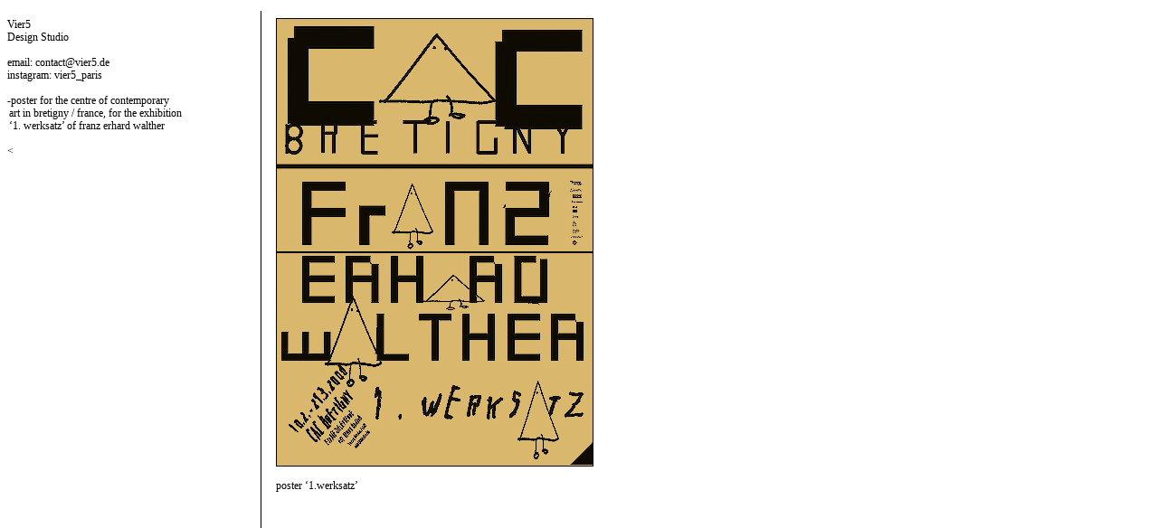

--- FILE ---
content_type: text/html; charset=UTF-8
request_url: https://vier5.de/posters/franz-erhard-walther
body_size: 1426
content:
<!DOCTYPE html>
<html class="no-js" lang="en">
  <head>
    <meta charset="utf-8">
    <meta name="viewport" content="width=device-width, initial-scale=1">
    <meta name="description" content="Vier5. Vier5 is dealing with the development of new and modern visual languages and their applicability. Belonging to it are all areas of visual communication, like for example graphic design, photography and film but also work in the areas of accoustics as far as they are related to the content of our work.">
    <meta name="Vier5" content="Vier5, ++33 1 42 05 09 90; Fairy Tale Magazine; For Home or Office Use">
    <meta name="keywords" content="Vier5, vier5, vier 5">
    <link rel="shortcut icon" type="image/x-icon" href="" >

    <title>Vier5 </title>

    <link href="https://vier5.de/assets/styles/main.css" rel="stylesheet">  </head>
  <body><div id="desk" class="hidden md:block">
	<div class="container min-w-full font-serif pt-5 px-2 block h-full">
		<div class="inline-block z-30" style="width: 280px;">
			<p><a href="https://vier5.de/home">Vier5</a><br />
Design Studio </p>
<p><br/></p>
<p><a href="mailto:contact@vier5.de">email: contact@vier5.de</a><br />
<a href="https://www.instagram.com/vier5_paris">instagram: vier5_paris</a></p><br/>

			-poster for the centre of contemporary<br />
&thinsp;art in bretigny / france, for the exhibition<br />
&thinsp;‘1. werksatz’ of franz erhard walther<br>
			<br>

			



			

			<a href="https://vier5.de/posters">
				<</a> </div> <!-- desk -->
<div id="seperator" class="hidden md:block absolute z-10 top-0 pt-3 mb-3" style="margin-left: 280px;  height: 800px">


	<img src="https://vier5.de/media/pages/general/2572749756-1604510653/strich.gif" >
	<img src="https://vier5.de/media/pages/general/2572749756-1604510653/strich.gif" >


			
	<div class="pb-3"></div>
	










	</div>













<!-- mobile -->

<div id="seperator" class="md:hidden block fixed z-10 top-0 pt-5  mb-3 mr-4 right-0 float-right " style="  height: 800px">


	<img src="https://vier5.de/media/pages/general/2572749756-1604510653/strich.gif" >
	<img src="https://vier5.de/media/pages/general/2572749756-1604510653/strich.gif" >
	</div> <div class=" absolute top-0 pt-5 w-full block" style="left: 305px; width: calc(100vw - 340px);">
										<div class="carousel ">
													<div class="carousel-cell">
								<img 
								style=" width:px; "
								class="border border-black" src="https://vier5.de/media/pages/posters/franz-erhard-walther/3834654236-1604510700/cac_few3.jpg" >
								<br>
																									
									poster ‘1.werksatz’								
							</div>
						
					</div>
									


								


									


								


									



					





					<div id="prevnext" class="hidden relative" style="">
						<div id="prev" class="inline">
							< </div> <div id="next" class="inline">
								>
						</div>


						<div class="h-12">
						</div>
					</div>
		</div>
	</div>
</div>
<div id="mobile" class="block md:hidden">
	<div class="container min-w-full font-serif pt-5 pl-4 pr-8 block">
		<div class=" w-full ">
			<p><a href="https://vier5.de/home">Vier5</a><br />
Design Studio </p>
<p><br/></p>
<p><a href="mailto:contact@vier5.de">email: contact@vier5.de</a><br />
<a href="https://www.instagram.com/vier5_paris">instagram: vier5_paris</a></p><br/>

			<div class="block">
				<!-- desk -->
<div id="seperator" class="hidden md:block absolute z-10 top-0 pt-3 mb-3" style="margin-left: 280px;  height: 800px">


	<img src="https://vier5.de/media/pages/general/2572749756-1604510653/strich.gif" >
	<img src="https://vier5.de/media/pages/general/2572749756-1604510653/strich.gif" >


			
	<div class="pb-3"></div>
	










	</div>













<!-- mobile -->

<div id="seperator" class="md:hidden block fixed z-10 top-0 pt-5  mb-3 mr-4 right-0 float-right " style="  height: 800px">


	<img src="https://vier5.de/media/pages/general/2572749756-1604510653/strich.gif" >
	<img src="https://vier5.de/media/pages/general/2572749756-1604510653/strich.gif" >
	</div>									<div class="carousel ">
													<div class="carousel-cell">
								<img 
								style=" width:px; "
								class="border border-black" src="https://vier5.de/media/pages/posters/franz-erhard-walther/3834654236-1604510700/cac_few3.jpg" >
								<br>
																									
																									
							</div>
						
					</div>
												


								


				



				




				<div id="prevnext_m" class="hidden ">


					<div id="prev_m" class="inline">
						< </div> <div id="next_m" class="inline">
							>
					</div>
				</div> <br>-poster for the centre of contemporary<br />
&thinsp;art in bretigny / france, for the exhibition<br />
&thinsp;‘1. werksatz’ of franz erhard walther<br><br>
								<a href="https://vier5.de/posters">
					<</a> <br><br>
						<div class="h-12"></div>
			</div>
		</div>
	</div>
</div>
</div>
  <script src="https://vier5.de/assets/scripts/main.js"></script>
  </body>
</html>


--- FILE ---
content_type: text/css
request_url: https://vier5.de/assets/styles/main.css
body_size: 110193
content:
/*! normalize.css v8.0.1 | MIT License | github.com/necolas/normalize.css */

/* Document
   ========================================================================== */

/**
 * 1. Correct the line height in all browsers.
 * 2. Prevent adjustments of font size after orientation changes in iOS.
 */

html {
  line-height: 1.15; /* 1 */
  -webkit-text-size-adjust: 100%; /* 2 */
}

/* Sections
   ========================================================================== */

/**
 * Remove the margin in all browsers.
 */

body {
  margin: 0;
}

/**
 * Render the `main` element consistently in IE.
 */

main {
  display: block;
}

/**
 * Correct the font size and margin on `h1` elements within `section` and
 * `article` contexts in Chrome, Firefox, and Safari.
 */

h1 {
  font-size: 2em;
  margin: 0.67em 0;
}

/* Grouping content
   ========================================================================== */

/**
 * 1. Add the correct box sizing in Firefox.
 * 2. Show the overflow in Edge and IE.
 */

hr {
  box-sizing: content-box; /* 1 */
  height: 0; /* 1 */
  overflow: visible; /* 2 */
}

/**
 * 1. Correct the inheritance and scaling of font size in all browsers.
 * 2. Correct the odd `em` font sizing in all browsers.
 */

pre {
  font-family: monospace, monospace; /* 1 */
  font-size: 1em; /* 2 */
}

/* Text-level semantics
   ========================================================================== */

/**
 * Remove the gray background on active links in IE 10.
 */

a {
  background-color: transparent;
}

/**
 * 1. Remove the bottom border in Chrome 57-
 * 2. Add the correct text decoration in Chrome, Edge, IE, Opera, and Safari.
 */

abbr[title] {
  border-bottom: none; /* 1 */
  text-decoration: underline; /* 2 */
  -webkit-text-decoration: underline dotted;
          text-decoration: underline dotted; /* 2 */
}

/**
 * Add the correct font weight in Chrome, Edge, and Safari.
 */

b,
strong {
  font-weight: bolder;
}

/**
 * 1. Correct the inheritance and scaling of font size in all browsers.
 * 2. Correct the odd `em` font sizing in all browsers.
 */

code,
kbd,
samp {
  font-family: monospace, monospace; /* 1 */
  font-size: 1em; /* 2 */
}

/**
 * Add the correct font size in all browsers.
 */

small {
  font-size: 80%;
}

/**
 * Prevent `sub` and `sup` elements from affecting the line height in
 * all browsers.
 */

sub,
sup {
  font-size: 75%;
  line-height: 0;
  position: relative;
  vertical-align: baseline;
}

sub {
  bottom: -0.25em;
}

sup {
  top: -0.5em;
}

/* Embedded content
   ========================================================================== */

/**
 * Remove the border on images inside links in IE 10.
 */

img {
  border-style: none;
}

/* Forms
   ========================================================================== */

/**
 * 1. Change the font styles in all browsers.
 * 2. Remove the margin in Firefox and Safari.
 */

button,
input,
optgroup,
select,
textarea {
  font-family: inherit; /* 1 */
  font-size: 100%; /* 1 */
  line-height: 1.15; /* 1 */
  margin: 0; /* 2 */
}

/**
 * Show the overflow in IE.
 * 1. Show the overflow in Edge.
 */

button,
input { /* 1 */
  overflow: visible;
}

/**
 * Remove the inheritance of text transform in Edge, Firefox, and IE.
 * 1. Remove the inheritance of text transform in Firefox.
 */

button,
select { /* 1 */
  text-transform: none;
}

/**
 * Correct the inability to style clickable types in iOS and Safari.
 */

button,
[type="button"],
[type="reset"],
[type="submit"] {
  -webkit-appearance: button;
}

/**
 * Remove the inner border and padding in Firefox.
 */

button::-moz-focus-inner,
[type="button"]::-moz-focus-inner,
[type="reset"]::-moz-focus-inner,
[type="submit"]::-moz-focus-inner {
  border-style: none;
  padding: 0;
}

/**
 * Restore the focus styles unset by the previous rule.
 */

button:-moz-focusring,
[type="button"]:-moz-focusring,
[type="reset"]:-moz-focusring,
[type="submit"]:-moz-focusring {
  outline: 1px dotted ButtonText;
}

/**
 * Correct the padding in Firefox.
 */

fieldset {
  padding: 0.35em 0.75em 0.625em;
}

/**
 * 1. Correct the text wrapping in Edge and IE.
 * 2. Correct the color inheritance from `fieldset` elements in IE.
 * 3. Remove the padding so developers are not caught out when they zero out
 *    `fieldset` elements in all browsers.
 */

legend {
  box-sizing: border-box; /* 1 */
  color: inherit; /* 2 */
  display: table; /* 1 */
  max-width: 100%; /* 1 */
  padding: 0; /* 3 */
  white-space: normal; /* 1 */
}

/**
 * Add the correct vertical alignment in Chrome, Firefox, and Opera.
 */

progress {
  vertical-align: baseline;
}

/**
 * Remove the default vertical scrollbar in IE 10+.
 */

textarea {
  overflow: auto;
}

/**
 * 1. Add the correct box sizing in IE 10.
 * 2. Remove the padding in IE 10.
 */

[type="checkbox"],
[type="radio"] {
  box-sizing: border-box; /* 1 */
  padding: 0; /* 2 */
}

/**
 * Correct the cursor style of increment and decrement buttons in Chrome.
 */

[type="number"]::-webkit-inner-spin-button,
[type="number"]::-webkit-outer-spin-button {
  height: auto;
}

/**
 * 1. Correct the odd appearance in Chrome and Safari.
 * 2. Correct the outline style in Safari.
 */

[type="search"] {
  -webkit-appearance: textfield; /* 1 */
  outline-offset: -2px; /* 2 */
}

/**
 * Remove the inner padding in Chrome and Safari on macOS.
 */

[type="search"]::-webkit-search-decoration {
  -webkit-appearance: none;
}

/**
 * 1. Correct the inability to style clickable types in iOS and Safari.
 * 2. Change font properties to `inherit` in Safari.
 */

::-webkit-file-upload-button {
  -webkit-appearance: button; /* 1 */
  font: inherit; /* 2 */
}

/* Interactive
   ========================================================================== */

/*
 * Add the correct display in Edge, IE 10+, and Firefox.
 */

details {
  display: block;
}

/*
 * Add the correct display in all browsers.
 */

summary {
  display: list-item;
}

/* Misc
   ========================================================================== */

/**
 * Add the correct display in IE 10+.
 */

template {
  display: none;
}

/**
 * Add the correct display in IE 10.
 */

[hidden] {
  display: none;
}

/**
 * Manually forked from SUIT CSS Base: https://github.com/suitcss/base
 * A thin layer on top of normalize.css that provides a starting point more
 * suitable for web applications.
 */

/**
 * 1. Prevent padding and border from affecting element width
 * https://goo.gl/pYtbK7
 * 2. Change the default font family in all browsers (opinionated)
 */

html {
  box-sizing: border-box; /* 1 */
  font-family: sans-serif; /* 2 */
}

*,
*::before,
*::after {
  box-sizing: inherit;
}

/**
 * Removes the default spacing and border for appropriate elements.
 */

blockquote,
dl,
dd,
h1,
h2,
h3,
h4,
h5,
h6,
hr,
figure,
p,
pre {
  margin: 0;
}

button {
  background: transparent;
  padding: 0;
}

/**
 * Work around a Firefox/IE bug where the transparent `button` background
 * results in a loss of the default `button` focus styles.
 */

button:focus {
  outline: 1px dotted;
  outline: 5px auto -webkit-focus-ring-color;
}

fieldset {
  margin: 0;
  padding: 0;
}

ol,
ul {
  list-style: none;
  margin: 0;
  padding: 0;
}

/**
 * Tailwind custom reset styles
 */

/**
 * 1. Use the system font stack as a sane default.
 * 2. Use Tailwind's default "normal" line-height so the user isn't forced
 * to override it to ensure consistency even when using the default theme.
 */

html {
  font-family: -apple-system, BlinkMacSystemFont, "Segoe UI", Roboto, "Helvetica Neue", Arial, "Noto Sans", sans-serif, "Apple Color Emoji", "Segoe UI Emoji", "Segoe UI Symbol", "Noto Color Emoji"; /* 1 */
  line-height: 1.5; /* 2 */
}

/**
 * Allow adding a border to an element by just adding a border-width.
 *
 * By default, the way the browser specifies that an element should have no
 * border is by setting it's border-style to `none` in the user-agent
 * stylesheet.
 *
 * In order to easily add borders to elements by just setting the `border-width`
 * property, we change the default border-style for all elements to `solid`, and
 * use border-width to hide them instead. This way our `border` utilities only
 * need to set the `border-width` property instead of the entire `border`
 * shorthand, making our border utilities much more straightforward to compose.
 *
 * https://github.com/tailwindcss/tailwindcss/pull/116
 */

*,
*::before,
*::after {
  border-width: 0;
  border-style: solid;
  border-color: #e2e8f0;
}

/*
 * Ensure horizontal rules are visible by default
 */

hr {
  border-top-width: 1px;
}

/**
 * Undo the `border-style: none` reset that Normalize applies to images so that
 * our `border-{width}` utilities have the expected effect.
 *
 * The Normalize reset is unnecessary for us since we default the border-width
 * to 0 on all elements.
 *
 * https://github.com/tailwindcss/tailwindcss/issues/362
 */

img {
  border-style: solid;
}

textarea {
  resize: vertical;
}

input::-webkit-input-placeholder,
textarea::-webkit-input-placeholder {
  color: #a0aec0;
}

input::-moz-placeholder,
textarea::-moz-placeholder {
  color: #a0aec0;
}

input:-ms-input-placeholder,
textarea:-ms-input-placeholder {
  color: #a0aec0;
}

input::-ms-input-placeholder,
textarea::-ms-input-placeholder {
  color: #a0aec0;
}

input::placeholder,
textarea::placeholder {
  color: #a0aec0;
}

button,
[role="button"] {
  cursor: pointer;
}

table {
  border-collapse: collapse;
}

h1,
h2,
h3,
h4,
h5,
h6 {
  font-size: inherit;
  font-weight: inherit;
}

/**
 * Reset links to optimize for opt-in styling instead of
 * opt-out.
 */

a {
  color: inherit;
  text-decoration: inherit;
}

/**
 * Reset form element properties that are easy to forget to
 * style explicitly so you don't inadvertently introduce
 * styles that deviate from your design system. These styles
 * supplement a partial reset that is already applied by
 * normalize.css.
 */

button,
input,
optgroup,
select,
textarea {
  padding: 0;
  line-height: inherit;
  color: inherit;
}

/**
 * Use the configured 'mono' font family for elements that
 * are expected to be rendered with a monospace font, falling
 * back to the system monospace stack if there is no configured
 * 'mono' font family.
 */

pre,
code,
kbd,
samp {
  font-family: Menlo, Monaco, Consolas, "Liberation Mono", "Courier New", monospace;
}

/**
 * Make replaced elements `display: block` by default as that's
 * the behavior you want almost all of the time. Inspired by
 * CSS Remedy, with `svg` added as well.
 *
 * https://github.com/mozdevs/cssremedy/issues/14
 */

img,
svg,
video,
canvas,
audio,
iframe,
embed,
object {
  display: block;
  vertical-align: middle;
}

/**
 * Constrain images and videos to the parent width and preserve
 * their instrinsic aspect ratio.
 *
 * https://github.com/mozdevs/cssremedy/issues/14
 */

img,
video {
  max-width: 100%;
  height: auto;
}

.container {
  width: 100%;
}

@media (min-width: 640px) {
  .container {
    max-width: 640px;
  }
}

@media (min-width: 768px) {
  .container {
    max-width: 768px;
  }
}

@media (min-width: 1024px) {
  .container {
    max-width: 1024px;
  }
}

@media (min-width: 1280px) {
  .container {
    max-width: 1280px;
  }
}

.sr-only {
  position: absolute;
  width: 1px;
  height: 1px;
  padding: 0;
  margin: -1px;
  overflow: hidden;
  clip: rect(0, 0, 0, 0);
  white-space: nowrap;
  border-width: 0;
}

.not-sr-only {
  position: static;
  width: auto;
  height: auto;
  padding: 0;
  margin: 0;
  overflow: visible;
  clip: auto;
  white-space: normal;
}

.focus\:sr-only:focus {
  position: absolute;
  width: 1px;
  height: 1px;
  padding: 0;
  margin: -1px;
  overflow: hidden;
  clip: rect(0, 0, 0, 0);
  white-space: nowrap;
  border-width: 0;
}

.focus\:not-sr-only:focus {
  position: static;
  width: auto;
  height: auto;
  padding: 0;
  margin: 0;
  overflow: visible;
  clip: auto;
  white-space: normal;
}

.appearance-none {
  -webkit-appearance: none;
     -moz-appearance: none;
          appearance: none;
}

.bg-fixed {
  background-attachment: fixed;
}

.bg-local {
  background-attachment: local;
}

.bg-scroll {
  background-attachment: scroll;
}

.bg-transparent {
  background-color: transparent;
}

.bg-black {
  background-color: #000;
}

.bg-white {
  background-color: #fff;
}

.bg-gray-100 {
  background-color: #f7fafc;
}

.bg-gray-200 {
  background-color: #edf2f7;
}

.bg-gray-300 {
  background-color: #e2e8f0;
}

.bg-gray-400 {
  background-color: #cbd5e0;
}

.bg-gray-500 {
  background-color: #a0aec0;
}

.bg-gray-600 {
  background-color: #718096;
}

.bg-gray-700 {
  background-color: #4a5568;
}

.bg-gray-800 {
  background-color: #2d3748;
}

.bg-gray-900 {
  background-color: #1a202c;
}

.bg-red-100 {
  background-color: #fff5f5;
}

.bg-red-200 {
  background-color: #fed7d7;
}

.bg-red-300 {
  background-color: #feb2b2;
}

.bg-red-400 {
  background-color: #fc8181;
}

.bg-red-500 {
  background-color: #f56565;
}

.bg-red-600 {
  background-color: #e53e3e;
}

.bg-red-700 {
  background-color: #c53030;
}

.bg-red-800 {
  background-color: #9b2c2c;
}

.bg-red-900 {
  background-color: #742a2a;
}

.bg-orange-100 {
  background-color: #fffaf0;
}

.bg-orange-200 {
  background-color: #feebc8;
}

.bg-orange-300 {
  background-color: #fbd38d;
}

.bg-orange-400 {
  background-color: #f6ad55;
}

.bg-orange-500 {
  background-color: #ed8936;
}

.bg-orange-600 {
  background-color: #dd6b20;
}

.bg-orange-700 {
  background-color: #c05621;
}

.bg-orange-800 {
  background-color: #9c4221;
}

.bg-orange-900 {
  background-color: #7b341e;
}

.bg-yellow-100 {
  background-color: #fffff0;
}

.bg-yellow-200 {
  background-color: #fefcbf;
}

.bg-yellow-300 {
  background-color: #faf089;
}

.bg-yellow-400 {
  background-color: #f6e05e;
}

.bg-yellow-500 {
  background-color: #ecc94b;
}

.bg-yellow-600 {
  background-color: #d69e2e;
}

.bg-yellow-700 {
  background-color: #b7791f;
}

.bg-yellow-800 {
  background-color: #975a16;
}

.bg-yellow-900 {
  background-color: #744210;
}

.bg-green-100 {
  background-color: #f0fff4;
}

.bg-green-200 {
  background-color: #c6f6d5;
}

.bg-green-300 {
  background-color: #9ae6b4;
}

.bg-green-400 {
  background-color: #68d391;
}

.bg-green-500 {
  background-color: #48bb78;
}

.bg-green-600 {
  background-color: #38a169;
}

.bg-green-700 {
  background-color: #2f855a;
}

.bg-green-800 {
  background-color: #276749;
}

.bg-green-900 {
  background-color: #22543d;
}

.bg-teal-100 {
  background-color: #e6fffa;
}

.bg-teal-200 {
  background-color: #b2f5ea;
}

.bg-teal-300 {
  background-color: #81e6d9;
}

.bg-teal-400 {
  background-color: #4fd1c5;
}

.bg-teal-500 {
  background-color: #38b2ac;
}

.bg-teal-600 {
  background-color: #319795;
}

.bg-teal-700 {
  background-color: #2c7a7b;
}

.bg-teal-800 {
  background-color: #285e61;
}

.bg-teal-900 {
  background-color: #234e52;
}

.bg-blue-100 {
  background-color: #ebf8ff;
}

.bg-blue-200 {
  background-color: #bee3f8;
}

.bg-blue-300 {
  background-color: #90cdf4;
}

.bg-blue-400 {
  background-color: #63b3ed;
}

.bg-blue-500 {
  background-color: #4299e1;
}

.bg-blue-600 {
  background-color: #3182ce;
}

.bg-blue-700 {
  background-color: #2b6cb0;
}

.bg-blue-800 {
  background-color: #2c5282;
}

.bg-blue-900 {
  background-color: #2a4365;
}

.bg-indigo-100 {
  background-color: #ebf4ff;
}

.bg-indigo-200 {
  background-color: #c3dafe;
}

.bg-indigo-300 {
  background-color: #a3bffa;
}

.bg-indigo-400 {
  background-color: #7f9cf5;
}

.bg-indigo-500 {
  background-color: #667eea;
}

.bg-indigo-600 {
  background-color: #5a67d8;
}

.bg-indigo-700 {
  background-color: #4c51bf;
}

.bg-indigo-800 {
  background-color: #434190;
}

.bg-indigo-900 {
  background-color: #3c366b;
}

.bg-purple-100 {
  background-color: #faf5ff;
}

.bg-purple-200 {
  background-color: #e9d8fd;
}

.bg-purple-300 {
  background-color: #d6bcfa;
}

.bg-purple-400 {
  background-color: #b794f4;
}

.bg-purple-500 {
  background-color: #9f7aea;
}

.bg-purple-600 {
  background-color: #805ad5;
}

.bg-purple-700 {
  background-color: #6b46c1;
}

.bg-purple-800 {
  background-color: #553c9a;
}

.bg-purple-900 {
  background-color: #44337a;
}

.bg-pink-100 {
  background-color: #fff5f7;
}

.bg-pink-200 {
  background-color: #fed7e2;
}

.bg-pink-300 {
  background-color: #fbb6ce;
}

.bg-pink-400 {
  background-color: #f687b3;
}

.bg-pink-500 {
  background-color: #ed64a6;
}

.bg-pink-600 {
  background-color: #d53f8c;
}

.bg-pink-700 {
  background-color: #b83280;
}

.bg-pink-800 {
  background-color: #97266d;
}

.bg-pink-900 {
  background-color: #702459;
}

.hover\:bg-transparent:hover {
  background-color: transparent;
}

.hover\:bg-black:hover {
  background-color: #000;
}

.hover\:bg-white:hover {
  background-color: #fff;
}

.hover\:bg-gray-100:hover {
  background-color: #f7fafc;
}

.hover\:bg-gray-200:hover {
  background-color: #edf2f7;
}

.hover\:bg-gray-300:hover {
  background-color: #e2e8f0;
}

.hover\:bg-gray-400:hover {
  background-color: #cbd5e0;
}

.hover\:bg-gray-500:hover {
  background-color: #a0aec0;
}

.hover\:bg-gray-600:hover {
  background-color: #718096;
}

.hover\:bg-gray-700:hover {
  background-color: #4a5568;
}

.hover\:bg-gray-800:hover {
  background-color: #2d3748;
}

.hover\:bg-gray-900:hover {
  background-color: #1a202c;
}

.hover\:bg-red-100:hover {
  background-color: #fff5f5;
}

.hover\:bg-red-200:hover {
  background-color: #fed7d7;
}

.hover\:bg-red-300:hover {
  background-color: #feb2b2;
}

.hover\:bg-red-400:hover {
  background-color: #fc8181;
}

.hover\:bg-red-500:hover {
  background-color: #f56565;
}

.hover\:bg-red-600:hover {
  background-color: #e53e3e;
}

.hover\:bg-red-700:hover {
  background-color: #c53030;
}

.hover\:bg-red-800:hover {
  background-color: #9b2c2c;
}

.hover\:bg-red-900:hover {
  background-color: #742a2a;
}

.hover\:bg-orange-100:hover {
  background-color: #fffaf0;
}

.hover\:bg-orange-200:hover {
  background-color: #feebc8;
}

.hover\:bg-orange-300:hover {
  background-color: #fbd38d;
}

.hover\:bg-orange-400:hover {
  background-color: #f6ad55;
}

.hover\:bg-orange-500:hover {
  background-color: #ed8936;
}

.hover\:bg-orange-600:hover {
  background-color: #dd6b20;
}

.hover\:bg-orange-700:hover {
  background-color: #c05621;
}

.hover\:bg-orange-800:hover {
  background-color: #9c4221;
}

.hover\:bg-orange-900:hover {
  background-color: #7b341e;
}

.hover\:bg-yellow-100:hover {
  background-color: #fffff0;
}

.hover\:bg-yellow-200:hover {
  background-color: #fefcbf;
}

.hover\:bg-yellow-300:hover {
  background-color: #faf089;
}

.hover\:bg-yellow-400:hover {
  background-color: #f6e05e;
}

.hover\:bg-yellow-500:hover {
  background-color: #ecc94b;
}

.hover\:bg-yellow-600:hover {
  background-color: #d69e2e;
}

.hover\:bg-yellow-700:hover {
  background-color: #b7791f;
}

.hover\:bg-yellow-800:hover {
  background-color: #975a16;
}

.hover\:bg-yellow-900:hover {
  background-color: #744210;
}

.hover\:bg-green-100:hover {
  background-color: #f0fff4;
}

.hover\:bg-green-200:hover {
  background-color: #c6f6d5;
}

.hover\:bg-green-300:hover {
  background-color: #9ae6b4;
}

.hover\:bg-green-400:hover {
  background-color: #68d391;
}

.hover\:bg-green-500:hover {
  background-color: #48bb78;
}

.hover\:bg-green-600:hover {
  background-color: #38a169;
}

.hover\:bg-green-700:hover {
  background-color: #2f855a;
}

.hover\:bg-green-800:hover {
  background-color: #276749;
}

.hover\:bg-green-900:hover {
  background-color: #22543d;
}

.hover\:bg-teal-100:hover {
  background-color: #e6fffa;
}

.hover\:bg-teal-200:hover {
  background-color: #b2f5ea;
}

.hover\:bg-teal-300:hover {
  background-color: #81e6d9;
}

.hover\:bg-teal-400:hover {
  background-color: #4fd1c5;
}

.hover\:bg-teal-500:hover {
  background-color: #38b2ac;
}

.hover\:bg-teal-600:hover {
  background-color: #319795;
}

.hover\:bg-teal-700:hover {
  background-color: #2c7a7b;
}

.hover\:bg-teal-800:hover {
  background-color: #285e61;
}

.hover\:bg-teal-900:hover {
  background-color: #234e52;
}

.hover\:bg-blue-100:hover {
  background-color: #ebf8ff;
}

.hover\:bg-blue-200:hover {
  background-color: #bee3f8;
}

.hover\:bg-blue-300:hover {
  background-color: #90cdf4;
}

.hover\:bg-blue-400:hover {
  background-color: #63b3ed;
}

.hover\:bg-blue-500:hover {
  background-color: #4299e1;
}

.hover\:bg-blue-600:hover {
  background-color: #3182ce;
}

.hover\:bg-blue-700:hover {
  background-color: #2b6cb0;
}

.hover\:bg-blue-800:hover {
  background-color: #2c5282;
}

.hover\:bg-blue-900:hover {
  background-color: #2a4365;
}

.hover\:bg-indigo-100:hover {
  background-color: #ebf4ff;
}

.hover\:bg-indigo-200:hover {
  background-color: #c3dafe;
}

.hover\:bg-indigo-300:hover {
  background-color: #a3bffa;
}

.hover\:bg-indigo-400:hover {
  background-color: #7f9cf5;
}

.hover\:bg-indigo-500:hover {
  background-color: #667eea;
}

.hover\:bg-indigo-600:hover {
  background-color: #5a67d8;
}

.hover\:bg-indigo-700:hover {
  background-color: #4c51bf;
}

.hover\:bg-indigo-800:hover {
  background-color: #434190;
}

.hover\:bg-indigo-900:hover {
  background-color: #3c366b;
}

.hover\:bg-purple-100:hover {
  background-color: #faf5ff;
}

.hover\:bg-purple-200:hover {
  background-color: #e9d8fd;
}

.hover\:bg-purple-300:hover {
  background-color: #d6bcfa;
}

.hover\:bg-purple-400:hover {
  background-color: #b794f4;
}

.hover\:bg-purple-500:hover {
  background-color: #9f7aea;
}

.hover\:bg-purple-600:hover {
  background-color: #805ad5;
}

.hover\:bg-purple-700:hover {
  background-color: #6b46c1;
}

.hover\:bg-purple-800:hover {
  background-color: #553c9a;
}

.hover\:bg-purple-900:hover {
  background-color: #44337a;
}

.hover\:bg-pink-100:hover {
  background-color: #fff5f7;
}

.hover\:bg-pink-200:hover {
  background-color: #fed7e2;
}

.hover\:bg-pink-300:hover {
  background-color: #fbb6ce;
}

.hover\:bg-pink-400:hover {
  background-color: #f687b3;
}

.hover\:bg-pink-500:hover {
  background-color: #ed64a6;
}

.hover\:bg-pink-600:hover {
  background-color: #d53f8c;
}

.hover\:bg-pink-700:hover {
  background-color: #b83280;
}

.hover\:bg-pink-800:hover {
  background-color: #97266d;
}

.hover\:bg-pink-900:hover {
  background-color: #702459;
}

.focus\:bg-transparent:focus {
  background-color: transparent;
}

.focus\:bg-black:focus {
  background-color: #000;
}

.focus\:bg-white:focus {
  background-color: #fff;
}

.focus\:bg-gray-100:focus {
  background-color: #f7fafc;
}

.focus\:bg-gray-200:focus {
  background-color: #edf2f7;
}

.focus\:bg-gray-300:focus {
  background-color: #e2e8f0;
}

.focus\:bg-gray-400:focus {
  background-color: #cbd5e0;
}

.focus\:bg-gray-500:focus {
  background-color: #a0aec0;
}

.focus\:bg-gray-600:focus {
  background-color: #718096;
}

.focus\:bg-gray-700:focus {
  background-color: #4a5568;
}

.focus\:bg-gray-800:focus {
  background-color: #2d3748;
}

.focus\:bg-gray-900:focus {
  background-color: #1a202c;
}

.focus\:bg-red-100:focus {
  background-color: #fff5f5;
}

.focus\:bg-red-200:focus {
  background-color: #fed7d7;
}

.focus\:bg-red-300:focus {
  background-color: #feb2b2;
}

.focus\:bg-red-400:focus {
  background-color: #fc8181;
}

.focus\:bg-red-500:focus {
  background-color: #f56565;
}

.focus\:bg-red-600:focus {
  background-color: #e53e3e;
}

.focus\:bg-red-700:focus {
  background-color: #c53030;
}

.focus\:bg-red-800:focus {
  background-color: #9b2c2c;
}

.focus\:bg-red-900:focus {
  background-color: #742a2a;
}

.focus\:bg-orange-100:focus {
  background-color: #fffaf0;
}

.focus\:bg-orange-200:focus {
  background-color: #feebc8;
}

.focus\:bg-orange-300:focus {
  background-color: #fbd38d;
}

.focus\:bg-orange-400:focus {
  background-color: #f6ad55;
}

.focus\:bg-orange-500:focus {
  background-color: #ed8936;
}

.focus\:bg-orange-600:focus {
  background-color: #dd6b20;
}

.focus\:bg-orange-700:focus {
  background-color: #c05621;
}

.focus\:bg-orange-800:focus {
  background-color: #9c4221;
}

.focus\:bg-orange-900:focus {
  background-color: #7b341e;
}

.focus\:bg-yellow-100:focus {
  background-color: #fffff0;
}

.focus\:bg-yellow-200:focus {
  background-color: #fefcbf;
}

.focus\:bg-yellow-300:focus {
  background-color: #faf089;
}

.focus\:bg-yellow-400:focus {
  background-color: #f6e05e;
}

.focus\:bg-yellow-500:focus {
  background-color: #ecc94b;
}

.focus\:bg-yellow-600:focus {
  background-color: #d69e2e;
}

.focus\:bg-yellow-700:focus {
  background-color: #b7791f;
}

.focus\:bg-yellow-800:focus {
  background-color: #975a16;
}

.focus\:bg-yellow-900:focus {
  background-color: #744210;
}

.focus\:bg-green-100:focus {
  background-color: #f0fff4;
}

.focus\:bg-green-200:focus {
  background-color: #c6f6d5;
}

.focus\:bg-green-300:focus {
  background-color: #9ae6b4;
}

.focus\:bg-green-400:focus {
  background-color: #68d391;
}

.focus\:bg-green-500:focus {
  background-color: #48bb78;
}

.focus\:bg-green-600:focus {
  background-color: #38a169;
}

.focus\:bg-green-700:focus {
  background-color: #2f855a;
}

.focus\:bg-green-800:focus {
  background-color: #276749;
}

.focus\:bg-green-900:focus {
  background-color: #22543d;
}

.focus\:bg-teal-100:focus {
  background-color: #e6fffa;
}

.focus\:bg-teal-200:focus {
  background-color: #b2f5ea;
}

.focus\:bg-teal-300:focus {
  background-color: #81e6d9;
}

.focus\:bg-teal-400:focus {
  background-color: #4fd1c5;
}

.focus\:bg-teal-500:focus {
  background-color: #38b2ac;
}

.focus\:bg-teal-600:focus {
  background-color: #319795;
}

.focus\:bg-teal-700:focus {
  background-color: #2c7a7b;
}

.focus\:bg-teal-800:focus {
  background-color: #285e61;
}

.focus\:bg-teal-900:focus {
  background-color: #234e52;
}

.focus\:bg-blue-100:focus {
  background-color: #ebf8ff;
}

.focus\:bg-blue-200:focus {
  background-color: #bee3f8;
}

.focus\:bg-blue-300:focus {
  background-color: #90cdf4;
}

.focus\:bg-blue-400:focus {
  background-color: #63b3ed;
}

.focus\:bg-blue-500:focus {
  background-color: #4299e1;
}

.focus\:bg-blue-600:focus {
  background-color: #3182ce;
}

.focus\:bg-blue-700:focus {
  background-color: #2b6cb0;
}

.focus\:bg-blue-800:focus {
  background-color: #2c5282;
}

.focus\:bg-blue-900:focus {
  background-color: #2a4365;
}

.focus\:bg-indigo-100:focus {
  background-color: #ebf4ff;
}

.focus\:bg-indigo-200:focus {
  background-color: #c3dafe;
}

.focus\:bg-indigo-300:focus {
  background-color: #a3bffa;
}

.focus\:bg-indigo-400:focus {
  background-color: #7f9cf5;
}

.focus\:bg-indigo-500:focus {
  background-color: #667eea;
}

.focus\:bg-indigo-600:focus {
  background-color: #5a67d8;
}

.focus\:bg-indigo-700:focus {
  background-color: #4c51bf;
}

.focus\:bg-indigo-800:focus {
  background-color: #434190;
}

.focus\:bg-indigo-900:focus {
  background-color: #3c366b;
}

.focus\:bg-purple-100:focus {
  background-color: #faf5ff;
}

.focus\:bg-purple-200:focus {
  background-color: #e9d8fd;
}

.focus\:bg-purple-300:focus {
  background-color: #d6bcfa;
}

.focus\:bg-purple-400:focus {
  background-color: #b794f4;
}

.focus\:bg-purple-500:focus {
  background-color: #9f7aea;
}

.focus\:bg-purple-600:focus {
  background-color: #805ad5;
}

.focus\:bg-purple-700:focus {
  background-color: #6b46c1;
}

.focus\:bg-purple-800:focus {
  background-color: #553c9a;
}

.focus\:bg-purple-900:focus {
  background-color: #44337a;
}

.focus\:bg-pink-100:focus {
  background-color: #fff5f7;
}

.focus\:bg-pink-200:focus {
  background-color: #fed7e2;
}

.focus\:bg-pink-300:focus {
  background-color: #fbb6ce;
}

.focus\:bg-pink-400:focus {
  background-color: #f687b3;
}

.focus\:bg-pink-500:focus {
  background-color: #ed64a6;
}

.focus\:bg-pink-600:focus {
  background-color: #d53f8c;
}

.focus\:bg-pink-700:focus {
  background-color: #b83280;
}

.focus\:bg-pink-800:focus {
  background-color: #97266d;
}

.focus\:bg-pink-900:focus {
  background-color: #702459;
}

.bg-bottom {
  background-position: bottom;
}

.bg-center {
  background-position: center;
}

.bg-left {
  background-position: left;
}

.bg-left-bottom {
  background-position: left bottom;
}

.bg-left-top {
  background-position: left top;
}

.bg-right {
  background-position: right;
}

.bg-right-bottom {
  background-position: right bottom;
}

.bg-right-top {
  background-position: right top;
}

.bg-top {
  background-position: top;
}

.bg-repeat {
  background-repeat: repeat;
}

.bg-no-repeat {
  background-repeat: no-repeat;
}

.bg-repeat-x {
  background-repeat: repeat-x;
}

.bg-repeat-y {
  background-repeat: repeat-y;
}

.bg-repeat-round {
  background-repeat: round;
}

.bg-repeat-space {
  background-repeat: space;
}

.bg-auto {
  background-size: auto;
}

.bg-cover {
  background-size: cover;
}

.bg-contain {
  background-size: contain;
}

.border-collapse {
  border-collapse: collapse;
}

.border-separate {
  border-collapse: separate;
}

.border-transparent {
  border-color: transparent;
}

.border-black {
  border-color: #000;
}

.border-white {
  border-color: #fff;
}

.border-gray-100 {
  border-color: #f7fafc;
}

.border-gray-200 {
  border-color: #edf2f7;
}

.border-gray-300 {
  border-color: #e2e8f0;
}

.border-gray-400 {
  border-color: #cbd5e0;
}

.border-gray-500 {
  border-color: #a0aec0;
}

.border-gray-600 {
  border-color: #718096;
}

.border-gray-700 {
  border-color: #4a5568;
}

.border-gray-800 {
  border-color: #2d3748;
}

.border-gray-900 {
  border-color: #1a202c;
}

.border-red-100 {
  border-color: #fff5f5;
}

.border-red-200 {
  border-color: #fed7d7;
}

.border-red-300 {
  border-color: #feb2b2;
}

.border-red-400 {
  border-color: #fc8181;
}

.border-red-500 {
  border-color: #f56565;
}

.border-red-600 {
  border-color: #e53e3e;
}

.border-red-700 {
  border-color: #c53030;
}

.border-red-800 {
  border-color: #9b2c2c;
}

.border-red-900 {
  border-color: #742a2a;
}

.border-orange-100 {
  border-color: #fffaf0;
}

.border-orange-200 {
  border-color: #feebc8;
}

.border-orange-300 {
  border-color: #fbd38d;
}

.border-orange-400 {
  border-color: #f6ad55;
}

.border-orange-500 {
  border-color: #ed8936;
}

.border-orange-600 {
  border-color: #dd6b20;
}

.border-orange-700 {
  border-color: #c05621;
}

.border-orange-800 {
  border-color: #9c4221;
}

.border-orange-900 {
  border-color: #7b341e;
}

.border-yellow-100 {
  border-color: #fffff0;
}

.border-yellow-200 {
  border-color: #fefcbf;
}

.border-yellow-300 {
  border-color: #faf089;
}

.border-yellow-400 {
  border-color: #f6e05e;
}

.border-yellow-500 {
  border-color: #ecc94b;
}

.border-yellow-600 {
  border-color: #d69e2e;
}

.border-yellow-700 {
  border-color: #b7791f;
}

.border-yellow-800 {
  border-color: #975a16;
}

.border-yellow-900 {
  border-color: #744210;
}

.border-green-100 {
  border-color: #f0fff4;
}

.border-green-200 {
  border-color: #c6f6d5;
}

.border-green-300 {
  border-color: #9ae6b4;
}

.border-green-400 {
  border-color: #68d391;
}

.border-green-500 {
  border-color: #48bb78;
}

.border-green-600 {
  border-color: #38a169;
}

.border-green-700 {
  border-color: #2f855a;
}

.border-green-800 {
  border-color: #276749;
}

.border-green-900 {
  border-color: #22543d;
}

.border-teal-100 {
  border-color: #e6fffa;
}

.border-teal-200 {
  border-color: #b2f5ea;
}

.border-teal-300 {
  border-color: #81e6d9;
}

.border-teal-400 {
  border-color: #4fd1c5;
}

.border-teal-500 {
  border-color: #38b2ac;
}

.border-teal-600 {
  border-color: #319795;
}

.border-teal-700 {
  border-color: #2c7a7b;
}

.border-teal-800 {
  border-color: #285e61;
}

.border-teal-900 {
  border-color: #234e52;
}

.border-blue-100 {
  border-color: #ebf8ff;
}

.border-blue-200 {
  border-color: #bee3f8;
}

.border-blue-300 {
  border-color: #90cdf4;
}

.border-blue-400 {
  border-color: #63b3ed;
}

.border-blue-500 {
  border-color: #4299e1;
}

.border-blue-600 {
  border-color: #3182ce;
}

.border-blue-700 {
  border-color: #2b6cb0;
}

.border-blue-800 {
  border-color: #2c5282;
}

.border-blue-900 {
  border-color: #2a4365;
}

.border-indigo-100 {
  border-color: #ebf4ff;
}

.border-indigo-200 {
  border-color: #c3dafe;
}

.border-indigo-300 {
  border-color: #a3bffa;
}

.border-indigo-400 {
  border-color: #7f9cf5;
}

.border-indigo-500 {
  border-color: #667eea;
}

.border-indigo-600 {
  border-color: #5a67d8;
}

.border-indigo-700 {
  border-color: #4c51bf;
}

.border-indigo-800 {
  border-color: #434190;
}

.border-indigo-900 {
  border-color: #3c366b;
}

.border-purple-100 {
  border-color: #faf5ff;
}

.border-purple-200 {
  border-color: #e9d8fd;
}

.border-purple-300 {
  border-color: #d6bcfa;
}

.border-purple-400 {
  border-color: #b794f4;
}

.border-purple-500 {
  border-color: #9f7aea;
}

.border-purple-600 {
  border-color: #805ad5;
}

.border-purple-700 {
  border-color: #6b46c1;
}

.border-purple-800 {
  border-color: #553c9a;
}

.border-purple-900 {
  border-color: #44337a;
}

.border-pink-100 {
  border-color: #fff5f7;
}

.border-pink-200 {
  border-color: #fed7e2;
}

.border-pink-300 {
  border-color: #fbb6ce;
}

.border-pink-400 {
  border-color: #f687b3;
}

.border-pink-500 {
  border-color: #ed64a6;
}

.border-pink-600 {
  border-color: #d53f8c;
}

.border-pink-700 {
  border-color: #b83280;
}

.border-pink-800 {
  border-color: #97266d;
}

.border-pink-900 {
  border-color: #702459;
}

.hover\:border-transparent:hover {
  border-color: transparent;
}

.hover\:border-black:hover {
  border-color: #000;
}

.hover\:border-white:hover {
  border-color: #fff;
}

.hover\:border-gray-100:hover {
  border-color: #f7fafc;
}

.hover\:border-gray-200:hover {
  border-color: #edf2f7;
}

.hover\:border-gray-300:hover {
  border-color: #e2e8f0;
}

.hover\:border-gray-400:hover {
  border-color: #cbd5e0;
}

.hover\:border-gray-500:hover {
  border-color: #a0aec0;
}

.hover\:border-gray-600:hover {
  border-color: #718096;
}

.hover\:border-gray-700:hover {
  border-color: #4a5568;
}

.hover\:border-gray-800:hover {
  border-color: #2d3748;
}

.hover\:border-gray-900:hover {
  border-color: #1a202c;
}

.hover\:border-red-100:hover {
  border-color: #fff5f5;
}

.hover\:border-red-200:hover {
  border-color: #fed7d7;
}

.hover\:border-red-300:hover {
  border-color: #feb2b2;
}

.hover\:border-red-400:hover {
  border-color: #fc8181;
}

.hover\:border-red-500:hover {
  border-color: #f56565;
}

.hover\:border-red-600:hover {
  border-color: #e53e3e;
}

.hover\:border-red-700:hover {
  border-color: #c53030;
}

.hover\:border-red-800:hover {
  border-color: #9b2c2c;
}

.hover\:border-red-900:hover {
  border-color: #742a2a;
}

.hover\:border-orange-100:hover {
  border-color: #fffaf0;
}

.hover\:border-orange-200:hover {
  border-color: #feebc8;
}

.hover\:border-orange-300:hover {
  border-color: #fbd38d;
}

.hover\:border-orange-400:hover {
  border-color: #f6ad55;
}

.hover\:border-orange-500:hover {
  border-color: #ed8936;
}

.hover\:border-orange-600:hover {
  border-color: #dd6b20;
}

.hover\:border-orange-700:hover {
  border-color: #c05621;
}

.hover\:border-orange-800:hover {
  border-color: #9c4221;
}

.hover\:border-orange-900:hover {
  border-color: #7b341e;
}

.hover\:border-yellow-100:hover {
  border-color: #fffff0;
}

.hover\:border-yellow-200:hover {
  border-color: #fefcbf;
}

.hover\:border-yellow-300:hover {
  border-color: #faf089;
}

.hover\:border-yellow-400:hover {
  border-color: #f6e05e;
}

.hover\:border-yellow-500:hover {
  border-color: #ecc94b;
}

.hover\:border-yellow-600:hover {
  border-color: #d69e2e;
}

.hover\:border-yellow-700:hover {
  border-color: #b7791f;
}

.hover\:border-yellow-800:hover {
  border-color: #975a16;
}

.hover\:border-yellow-900:hover {
  border-color: #744210;
}

.hover\:border-green-100:hover {
  border-color: #f0fff4;
}

.hover\:border-green-200:hover {
  border-color: #c6f6d5;
}

.hover\:border-green-300:hover {
  border-color: #9ae6b4;
}

.hover\:border-green-400:hover {
  border-color: #68d391;
}

.hover\:border-green-500:hover {
  border-color: #48bb78;
}

.hover\:border-green-600:hover {
  border-color: #38a169;
}

.hover\:border-green-700:hover {
  border-color: #2f855a;
}

.hover\:border-green-800:hover {
  border-color: #276749;
}

.hover\:border-green-900:hover {
  border-color: #22543d;
}

.hover\:border-teal-100:hover {
  border-color: #e6fffa;
}

.hover\:border-teal-200:hover {
  border-color: #b2f5ea;
}

.hover\:border-teal-300:hover {
  border-color: #81e6d9;
}

.hover\:border-teal-400:hover {
  border-color: #4fd1c5;
}

.hover\:border-teal-500:hover {
  border-color: #38b2ac;
}

.hover\:border-teal-600:hover {
  border-color: #319795;
}

.hover\:border-teal-700:hover {
  border-color: #2c7a7b;
}

.hover\:border-teal-800:hover {
  border-color: #285e61;
}

.hover\:border-teal-900:hover {
  border-color: #234e52;
}

.hover\:border-blue-100:hover {
  border-color: #ebf8ff;
}

.hover\:border-blue-200:hover {
  border-color: #bee3f8;
}

.hover\:border-blue-300:hover {
  border-color: #90cdf4;
}

.hover\:border-blue-400:hover {
  border-color: #63b3ed;
}

.hover\:border-blue-500:hover {
  border-color: #4299e1;
}

.hover\:border-blue-600:hover {
  border-color: #3182ce;
}

.hover\:border-blue-700:hover {
  border-color: #2b6cb0;
}

.hover\:border-blue-800:hover {
  border-color: #2c5282;
}

.hover\:border-blue-900:hover {
  border-color: #2a4365;
}

.hover\:border-indigo-100:hover {
  border-color: #ebf4ff;
}

.hover\:border-indigo-200:hover {
  border-color: #c3dafe;
}

.hover\:border-indigo-300:hover {
  border-color: #a3bffa;
}

.hover\:border-indigo-400:hover {
  border-color: #7f9cf5;
}

.hover\:border-indigo-500:hover {
  border-color: #667eea;
}

.hover\:border-indigo-600:hover {
  border-color: #5a67d8;
}

.hover\:border-indigo-700:hover {
  border-color: #4c51bf;
}

.hover\:border-indigo-800:hover {
  border-color: #434190;
}

.hover\:border-indigo-900:hover {
  border-color: #3c366b;
}

.hover\:border-purple-100:hover {
  border-color: #faf5ff;
}

.hover\:border-purple-200:hover {
  border-color: #e9d8fd;
}

.hover\:border-purple-300:hover {
  border-color: #d6bcfa;
}

.hover\:border-purple-400:hover {
  border-color: #b794f4;
}

.hover\:border-purple-500:hover {
  border-color: #9f7aea;
}

.hover\:border-purple-600:hover {
  border-color: #805ad5;
}

.hover\:border-purple-700:hover {
  border-color: #6b46c1;
}

.hover\:border-purple-800:hover {
  border-color: #553c9a;
}

.hover\:border-purple-900:hover {
  border-color: #44337a;
}

.hover\:border-pink-100:hover {
  border-color: #fff5f7;
}

.hover\:border-pink-200:hover {
  border-color: #fed7e2;
}

.hover\:border-pink-300:hover {
  border-color: #fbb6ce;
}

.hover\:border-pink-400:hover {
  border-color: #f687b3;
}

.hover\:border-pink-500:hover {
  border-color: #ed64a6;
}

.hover\:border-pink-600:hover {
  border-color: #d53f8c;
}

.hover\:border-pink-700:hover {
  border-color: #b83280;
}

.hover\:border-pink-800:hover {
  border-color: #97266d;
}

.hover\:border-pink-900:hover {
  border-color: #702459;
}

.focus\:border-transparent:focus {
  border-color: transparent;
}

.focus\:border-black:focus {
  border-color: #000;
}

.focus\:border-white:focus {
  border-color: #fff;
}

.focus\:border-gray-100:focus {
  border-color: #f7fafc;
}

.focus\:border-gray-200:focus {
  border-color: #edf2f7;
}

.focus\:border-gray-300:focus {
  border-color: #e2e8f0;
}

.focus\:border-gray-400:focus {
  border-color: #cbd5e0;
}

.focus\:border-gray-500:focus {
  border-color: #a0aec0;
}

.focus\:border-gray-600:focus {
  border-color: #718096;
}

.focus\:border-gray-700:focus {
  border-color: #4a5568;
}

.focus\:border-gray-800:focus {
  border-color: #2d3748;
}

.focus\:border-gray-900:focus {
  border-color: #1a202c;
}

.focus\:border-red-100:focus {
  border-color: #fff5f5;
}

.focus\:border-red-200:focus {
  border-color: #fed7d7;
}

.focus\:border-red-300:focus {
  border-color: #feb2b2;
}

.focus\:border-red-400:focus {
  border-color: #fc8181;
}

.focus\:border-red-500:focus {
  border-color: #f56565;
}

.focus\:border-red-600:focus {
  border-color: #e53e3e;
}

.focus\:border-red-700:focus {
  border-color: #c53030;
}

.focus\:border-red-800:focus {
  border-color: #9b2c2c;
}

.focus\:border-red-900:focus {
  border-color: #742a2a;
}

.focus\:border-orange-100:focus {
  border-color: #fffaf0;
}

.focus\:border-orange-200:focus {
  border-color: #feebc8;
}

.focus\:border-orange-300:focus {
  border-color: #fbd38d;
}

.focus\:border-orange-400:focus {
  border-color: #f6ad55;
}

.focus\:border-orange-500:focus {
  border-color: #ed8936;
}

.focus\:border-orange-600:focus {
  border-color: #dd6b20;
}

.focus\:border-orange-700:focus {
  border-color: #c05621;
}

.focus\:border-orange-800:focus {
  border-color: #9c4221;
}

.focus\:border-orange-900:focus {
  border-color: #7b341e;
}

.focus\:border-yellow-100:focus {
  border-color: #fffff0;
}

.focus\:border-yellow-200:focus {
  border-color: #fefcbf;
}

.focus\:border-yellow-300:focus {
  border-color: #faf089;
}

.focus\:border-yellow-400:focus {
  border-color: #f6e05e;
}

.focus\:border-yellow-500:focus {
  border-color: #ecc94b;
}

.focus\:border-yellow-600:focus {
  border-color: #d69e2e;
}

.focus\:border-yellow-700:focus {
  border-color: #b7791f;
}

.focus\:border-yellow-800:focus {
  border-color: #975a16;
}

.focus\:border-yellow-900:focus {
  border-color: #744210;
}

.focus\:border-green-100:focus {
  border-color: #f0fff4;
}

.focus\:border-green-200:focus {
  border-color: #c6f6d5;
}

.focus\:border-green-300:focus {
  border-color: #9ae6b4;
}

.focus\:border-green-400:focus {
  border-color: #68d391;
}

.focus\:border-green-500:focus {
  border-color: #48bb78;
}

.focus\:border-green-600:focus {
  border-color: #38a169;
}

.focus\:border-green-700:focus {
  border-color: #2f855a;
}

.focus\:border-green-800:focus {
  border-color: #276749;
}

.focus\:border-green-900:focus {
  border-color: #22543d;
}

.focus\:border-teal-100:focus {
  border-color: #e6fffa;
}

.focus\:border-teal-200:focus {
  border-color: #b2f5ea;
}

.focus\:border-teal-300:focus {
  border-color: #81e6d9;
}

.focus\:border-teal-400:focus {
  border-color: #4fd1c5;
}

.focus\:border-teal-500:focus {
  border-color: #38b2ac;
}

.focus\:border-teal-600:focus {
  border-color: #319795;
}

.focus\:border-teal-700:focus {
  border-color: #2c7a7b;
}

.focus\:border-teal-800:focus {
  border-color: #285e61;
}

.focus\:border-teal-900:focus {
  border-color: #234e52;
}

.focus\:border-blue-100:focus {
  border-color: #ebf8ff;
}

.focus\:border-blue-200:focus {
  border-color: #bee3f8;
}

.focus\:border-blue-300:focus {
  border-color: #90cdf4;
}

.focus\:border-blue-400:focus {
  border-color: #63b3ed;
}

.focus\:border-blue-500:focus {
  border-color: #4299e1;
}

.focus\:border-blue-600:focus {
  border-color: #3182ce;
}

.focus\:border-blue-700:focus {
  border-color: #2b6cb0;
}

.focus\:border-blue-800:focus {
  border-color: #2c5282;
}

.focus\:border-blue-900:focus {
  border-color: #2a4365;
}

.focus\:border-indigo-100:focus {
  border-color: #ebf4ff;
}

.focus\:border-indigo-200:focus {
  border-color: #c3dafe;
}

.focus\:border-indigo-300:focus {
  border-color: #a3bffa;
}

.focus\:border-indigo-400:focus {
  border-color: #7f9cf5;
}

.focus\:border-indigo-500:focus {
  border-color: #667eea;
}

.focus\:border-indigo-600:focus {
  border-color: #5a67d8;
}

.focus\:border-indigo-700:focus {
  border-color: #4c51bf;
}

.focus\:border-indigo-800:focus {
  border-color: #434190;
}

.focus\:border-indigo-900:focus {
  border-color: #3c366b;
}

.focus\:border-purple-100:focus {
  border-color: #faf5ff;
}

.focus\:border-purple-200:focus {
  border-color: #e9d8fd;
}

.focus\:border-purple-300:focus {
  border-color: #d6bcfa;
}

.focus\:border-purple-400:focus {
  border-color: #b794f4;
}

.focus\:border-purple-500:focus {
  border-color: #9f7aea;
}

.focus\:border-purple-600:focus {
  border-color: #805ad5;
}

.focus\:border-purple-700:focus {
  border-color: #6b46c1;
}

.focus\:border-purple-800:focus {
  border-color: #553c9a;
}

.focus\:border-purple-900:focus {
  border-color: #44337a;
}

.focus\:border-pink-100:focus {
  border-color: #fff5f7;
}

.focus\:border-pink-200:focus {
  border-color: #fed7e2;
}

.focus\:border-pink-300:focus {
  border-color: #fbb6ce;
}

.focus\:border-pink-400:focus {
  border-color: #f687b3;
}

.focus\:border-pink-500:focus {
  border-color: #ed64a6;
}

.focus\:border-pink-600:focus {
  border-color: #d53f8c;
}

.focus\:border-pink-700:focus {
  border-color: #b83280;
}

.focus\:border-pink-800:focus {
  border-color: #97266d;
}

.focus\:border-pink-900:focus {
  border-color: #702459;
}

.rounded-none {
  border-radius: 0;
}

.rounded-sm {
  border-radius: 0.125rem;
}

.rounded {
  border-radius: 0.25rem;
}

.rounded-lg {
  border-radius: 0.5rem;
}

.rounded-full {
  border-radius: 9999px;
}

.rounded-t-none {
  border-top-left-radius: 0;
  border-top-right-radius: 0;
}

.rounded-r-none {
  border-top-right-radius: 0;
  border-bottom-right-radius: 0;
}

.rounded-b-none {
  border-bottom-right-radius: 0;
  border-bottom-left-radius: 0;
}

.rounded-l-none {
  border-top-left-radius: 0;
  border-bottom-left-radius: 0;
}

.rounded-t-sm {
  border-top-left-radius: 0.125rem;
  border-top-right-radius: 0.125rem;
}

.rounded-r-sm {
  border-top-right-radius: 0.125rem;
  border-bottom-right-radius: 0.125rem;
}

.rounded-b-sm {
  border-bottom-right-radius: 0.125rem;
  border-bottom-left-radius: 0.125rem;
}

.rounded-l-sm {
  border-top-left-radius: 0.125rem;
  border-bottom-left-radius: 0.125rem;
}

.rounded-t {
  border-top-left-radius: 0.25rem;
  border-top-right-radius: 0.25rem;
}

.rounded-r {
  border-top-right-radius: 0.25rem;
  border-bottom-right-radius: 0.25rem;
}

.rounded-b {
  border-bottom-right-radius: 0.25rem;
  border-bottom-left-radius: 0.25rem;
}

.rounded-l {
  border-top-left-radius: 0.25rem;
  border-bottom-left-radius: 0.25rem;
}

.rounded-t-lg {
  border-top-left-radius: 0.5rem;
  border-top-right-radius: 0.5rem;
}

.rounded-r-lg {
  border-top-right-radius: 0.5rem;
  border-bottom-right-radius: 0.5rem;
}

.rounded-b-lg {
  border-bottom-right-radius: 0.5rem;
  border-bottom-left-radius: 0.5rem;
}

.rounded-l-lg {
  border-top-left-radius: 0.5rem;
  border-bottom-left-radius: 0.5rem;
}

.rounded-t-full {
  border-top-left-radius: 9999px;
  border-top-right-radius: 9999px;
}

.rounded-r-full {
  border-top-right-radius: 9999px;
  border-bottom-right-radius: 9999px;
}

.rounded-b-full {
  border-bottom-right-radius: 9999px;
  border-bottom-left-radius: 9999px;
}

.rounded-l-full {
  border-top-left-radius: 9999px;
  border-bottom-left-radius: 9999px;
}

.rounded-tl-none {
  border-top-left-radius: 0;
}

.rounded-tr-none {
  border-top-right-radius: 0;
}

.rounded-br-none {
  border-bottom-right-radius: 0;
}

.rounded-bl-none {
  border-bottom-left-radius: 0;
}

.rounded-tl-sm {
  border-top-left-radius: 0.125rem;
}

.rounded-tr-sm {
  border-top-right-radius: 0.125rem;
}

.rounded-br-sm {
  border-bottom-right-radius: 0.125rem;
}

.rounded-bl-sm {
  border-bottom-left-radius: 0.125rem;
}

.rounded-tl {
  border-top-left-radius: 0.25rem;
}

.rounded-tr {
  border-top-right-radius: 0.25rem;
}

.rounded-br {
  border-bottom-right-radius: 0.25rem;
}

.rounded-bl {
  border-bottom-left-radius: 0.25rem;
}

.rounded-tl-lg {
  border-top-left-radius: 0.5rem;
}

.rounded-tr-lg {
  border-top-right-radius: 0.5rem;
}

.rounded-br-lg {
  border-bottom-right-radius: 0.5rem;
}

.rounded-bl-lg {
  border-bottom-left-radius: 0.5rem;
}

.rounded-tl-full {
  border-top-left-radius: 9999px;
}

.rounded-tr-full {
  border-top-right-radius: 9999px;
}

.rounded-br-full {
  border-bottom-right-radius: 9999px;
}

.rounded-bl-full {
  border-bottom-left-radius: 9999px;
}

.border-solid {
  border-style: solid;
}

.border-dashed {
  border-style: dashed;
}

.border-dotted {
  border-style: dotted;
}

.border-double {
  border-style: double;
}

.border-none {
  border-style: none;
}

.border-0 {
  border-width: 0;
}

.border-2 {
  border-width: 2px;
}

.border-4 {
  border-width: 4px;
}

.border-8 {
  border-width: 8px;
}

.border {
  border-width: 1px;
}

.border-t-0 {
  border-top-width: 0;
}

.border-r-0 {
  border-right-width: 0;
}

.border-b-0 {
  border-bottom-width: 0;
}

.border-l-0 {
  border-left-width: 0;
}

.border-t-2 {
  border-top-width: 2px;
}

.border-r-2 {
  border-right-width: 2px;
}

.border-b-2 {
  border-bottom-width: 2px;
}

.border-l-2 {
  border-left-width: 2px;
}

.border-t-4 {
  border-top-width: 4px;
}

.border-r-4 {
  border-right-width: 4px;
}

.border-b-4 {
  border-bottom-width: 4px;
}

.border-l-4 {
  border-left-width: 4px;
}

.border-t-8 {
  border-top-width: 8px;
}

.border-r-8 {
  border-right-width: 8px;
}

.border-b-8 {
  border-bottom-width: 8px;
}

.border-l-8 {
  border-left-width: 8px;
}

.border-t {
  border-top-width: 1px;
}

.border-r {
  border-right-width: 1px;
}

.border-b {
  border-bottom-width: 1px;
}

.border-l {
  border-left-width: 1px;
}

.cursor-auto {
  cursor: auto;
}

.cursor-default {
  cursor: default;
}

.cursor-pointer {
  cursor: pointer;
}

.cursor-wait {
  cursor: wait;
}

.cursor-text {
  cursor: text;
}

.cursor-move {
  cursor: move;
}

.cursor-not-allowed {
  cursor: not-allowed;
}

.block {
  display: block;
}

.inline-block {
  display: inline-block;
}

.inline {
  display: inline;
}

.flex {
  display: flex;
}

.inline-flex {
  display: inline-flex;
}

.table {
  display: table;
}

.table-row {
  display: table-row;
}

.table-cell {
  display: table-cell;
}

.hidden {
  display: none;
}

.flex-row {
  flex-direction: row;
}

.flex-row-reverse {
  flex-direction: row-reverse;
}

.flex-col {
  flex-direction: column;
}

.flex-col-reverse {
  flex-direction: column-reverse;
}

.flex-wrap {
  flex-wrap: wrap;
}

.flex-wrap-reverse {
  flex-wrap: wrap-reverse;
}

.flex-no-wrap {
  flex-wrap: nowrap;
}

.items-start {
  align-items: flex-start;
}

.items-end {
  align-items: flex-end;
}

.items-center {
  align-items: center;
}

.items-baseline {
  align-items: baseline;
}

.items-stretch {
  align-items: stretch;
}

.self-auto {
  align-self: auto;
}

.self-start {
  align-self: flex-start;
}

.self-end {
  align-self: flex-end;
}

.self-center {
  align-self: center;
}

.self-stretch {
  align-self: stretch;
}

.justify-start {
  justify-content: flex-start;
}

.justify-end {
  justify-content: flex-end;
}

.justify-center {
  justify-content: center;
}

.justify-between {
  justify-content: space-between;
}

.justify-around {
  justify-content: space-around;
}

.content-center {
  align-content: center;
}

.content-start {
  align-content: flex-start;
}

.content-end {
  align-content: flex-end;
}

.content-between {
  align-content: space-between;
}

.content-around {
  align-content: space-around;
}

.flex-1 {
  flex: 1 1 0%;
}

.flex-auto {
  flex: 1 1 auto;
}

.flex-initial {
  flex: 0 1 auto;
}

.flex-none {
  flex: none;
}

.flex-grow-0 {
  flex-grow: 0;
}

.flex-grow {
  flex-grow: 1;
}

.flex-shrink-0 {
  flex-shrink: 0;
}

.flex-shrink {
  flex-shrink: 1;
}

.order-1 {
  order: 1;
}

.order-2 {
  order: 2;
}

.order-3 {
  order: 3;
}

.order-4 {
  order: 4;
}

.order-5 {
  order: 5;
}

.order-6 {
  order: 6;
}

.order-7 {
  order: 7;
}

.order-8 {
  order: 8;
}

.order-9 {
  order: 9;
}

.order-10 {
  order: 10;
}

.order-11 {
  order: 11;
}

.order-12 {
  order: 12;
}

.order-first {
  order: -9999;
}

.order-last {
  order: 9999;
}

.order-none {
  order: 0;
}

.float-right {
  float: right;
}

.float-left {
  float: left;
}

.float-none {
  float: none;
}

.clearfix:after {
  content: "";
  display: table;
  clear: both;
}

.font-sans {
  font-family: -apple-system, BlinkMacSystemFont, "Segoe UI", Roboto, "Helvetica Neue", Arial, "Noto Sans", sans-serif, "Apple Color Emoji", "Segoe UI Emoji", "Segoe UI Symbol", "Noto Color Emoji";
}

.font-serif {
  font-family: Georgia, Cambria, "Times New Roman", Times, serif;
}

.font-mono {
  font-family: Menlo, Monaco, Consolas, "Liberation Mono", "Courier New", monospace;
}

.font-hairline {
  font-weight: 100;
}

.font-thin {
  font-weight: 200;
}

.font-light {
  font-weight: 300;
}

.font-normal {
  font-weight: 400;
}

.font-medium {
  font-weight: 500;
}

.font-semibold {
  font-weight: 600;
}

.font-bold {
  font-weight: 700;
}

.font-extrabold {
  font-weight: 800;
}

.font-black {
  font-weight: 900;
}

.hover\:font-hairline:hover {
  font-weight: 100;
}

.hover\:font-thin:hover {
  font-weight: 200;
}

.hover\:font-light:hover {
  font-weight: 300;
}

.hover\:font-normal:hover {
  font-weight: 400;
}

.hover\:font-medium:hover {
  font-weight: 500;
}

.hover\:font-semibold:hover {
  font-weight: 600;
}

.hover\:font-bold:hover {
  font-weight: 700;
}

.hover\:font-extrabold:hover {
  font-weight: 800;
}

.hover\:font-black:hover {
  font-weight: 900;
}

.focus\:font-hairline:focus {
  font-weight: 100;
}

.focus\:font-thin:focus {
  font-weight: 200;
}

.focus\:font-light:focus {
  font-weight: 300;
}

.focus\:font-normal:focus {
  font-weight: 400;
}

.focus\:font-medium:focus {
  font-weight: 500;
}

.focus\:font-semibold:focus {
  font-weight: 600;
}

.focus\:font-bold:focus {
  font-weight: 700;
}

.focus\:font-extrabold:focus {
  font-weight: 800;
}

.focus\:font-black:focus {
  font-weight: 900;
}

.h-0 {
  height: 0;
}

.h-1 {
  height: 0.25rem;
}

.h-2 {
  height: 0.5rem;
}

.h-3 {
  height: 0.75rem;
}

.h-4 {
  height: 1rem;
}

.h-5 {
  height: 1.25rem;
}

.h-6 {
  height: 1.5rem;
}

.h-8 {
  height: 2rem;
}

.h-10 {
  height: 2.5rem;
}

.h-12 {
  height: 3rem;
}

.h-16 {
  height: 4rem;
}

.h-20 {
  height: 5rem;
}

.h-24 {
  height: 6rem;
}

.h-32 {
  height: 8rem;
}

.h-40 {
  height: 10rem;
}

.h-48 {
  height: 12rem;
}

.h-56 {
  height: 14rem;
}

.h-64 {
  height: 16rem;
}

.h-auto {
  height: auto;
}

.h-px {
  height: 1px;
}

.h-full {
  height: 100%;
}

.h-screen {
  height: 100vh;
}

.leading-none {
  line-height: 1;
}

.leading-tight {
  line-height: 1.25;
}

.leading-snug {
  line-height: 1.375;
}

.leading-normal {
  line-height: 1.5;
}

.leading-relaxed {
  line-height: 1.625;
}

.leading-loose {
  line-height: 2;
}

.list-inside {
  list-style-position: inside;
}

.list-outside {
  list-style-position: outside;
}

.list-none {
  list-style-type: none;
}

.list-disc {
  list-style-type: disc;
}

.list-decimal {
  list-style-type: decimal;
}

.m-0 {
  margin: 0;
}

.m-1 {
  margin: 0.25rem;
}

.m-2 {
  margin: 0.5rem;
}

.m-3 {
  margin: 0.75rem;
}

.m-4 {
  margin: 1rem;
}

.m-5 {
  margin: 1.25rem;
}

.m-6 {
  margin: 1.5rem;
}

.m-8 {
  margin: 2rem;
}

.m-10 {
  margin: 2.5rem;
}

.m-12 {
  margin: 3rem;
}

.m-16 {
  margin: 4rem;
}

.m-20 {
  margin: 5rem;
}

.m-24 {
  margin: 6rem;
}

.m-32 {
  margin: 8rem;
}

.m-40 {
  margin: 10rem;
}

.m-48 {
  margin: 12rem;
}

.m-56 {
  margin: 14rem;
}

.m-64 {
  margin: 16rem;
}

.m-auto {
  margin: auto;
}

.m-px {
  margin: 1px;
}

.-m-1 {
  margin: -0.25rem;
}

.-m-2 {
  margin: -0.5rem;
}

.-m-3 {
  margin: -0.75rem;
}

.-m-4 {
  margin: -1rem;
}

.-m-5 {
  margin: -1.25rem;
}

.-m-6 {
  margin: -1.5rem;
}

.-m-8 {
  margin: -2rem;
}

.-m-10 {
  margin: -2.5rem;
}

.-m-12 {
  margin: -3rem;
}

.-m-16 {
  margin: -4rem;
}

.-m-20 {
  margin: -5rem;
}

.-m-24 {
  margin: -6rem;
}

.-m-32 {
  margin: -8rem;
}

.-m-40 {
  margin: -10rem;
}

.-m-48 {
  margin: -12rem;
}

.-m-56 {
  margin: -14rem;
}

.-m-64 {
  margin: -16rem;
}

.-m-px {
  margin: -1px;
}

.my-0 {
  margin-top: 0;
  margin-bottom: 0;
}

.mx-0 {
  margin-left: 0;
  margin-right: 0;
}

.my-1 {
  margin-top: 0.25rem;
  margin-bottom: 0.25rem;
}

.mx-1 {
  margin-left: 0.25rem;
  margin-right: 0.25rem;
}

.my-2 {
  margin-top: 0.5rem;
  margin-bottom: 0.5rem;
}

.mx-2 {
  margin-left: 0.5rem;
  margin-right: 0.5rem;
}

.my-3 {
  margin-top: 0.75rem;
  margin-bottom: 0.75rem;
}

.mx-3 {
  margin-left: 0.75rem;
  margin-right: 0.75rem;
}

.my-4 {
  margin-top: 1rem;
  margin-bottom: 1rem;
}

.mx-4 {
  margin-left: 1rem;
  margin-right: 1rem;
}

.my-5 {
  margin-top: 1.25rem;
  margin-bottom: 1.25rem;
}

.mx-5 {
  margin-left: 1.25rem;
  margin-right: 1.25rem;
}

.my-6 {
  margin-top: 1.5rem;
  margin-bottom: 1.5rem;
}

.mx-6 {
  margin-left: 1.5rem;
  margin-right: 1.5rem;
}

.my-8 {
  margin-top: 2rem;
  margin-bottom: 2rem;
}

.mx-8 {
  margin-left: 2rem;
  margin-right: 2rem;
}

.my-10 {
  margin-top: 2.5rem;
  margin-bottom: 2.5rem;
}

.mx-10 {
  margin-left: 2.5rem;
  margin-right: 2.5rem;
}

.my-12 {
  margin-top: 3rem;
  margin-bottom: 3rem;
}

.mx-12 {
  margin-left: 3rem;
  margin-right: 3rem;
}

.my-16 {
  margin-top: 4rem;
  margin-bottom: 4rem;
}

.mx-16 {
  margin-left: 4rem;
  margin-right: 4rem;
}

.my-20 {
  margin-top: 5rem;
  margin-bottom: 5rem;
}

.mx-20 {
  margin-left: 5rem;
  margin-right: 5rem;
}

.my-24 {
  margin-top: 6rem;
  margin-bottom: 6rem;
}

.mx-24 {
  margin-left: 6rem;
  margin-right: 6rem;
}

.my-32 {
  margin-top: 8rem;
  margin-bottom: 8rem;
}

.mx-32 {
  margin-left: 8rem;
  margin-right: 8rem;
}

.my-40 {
  margin-top: 10rem;
  margin-bottom: 10rem;
}

.mx-40 {
  margin-left: 10rem;
  margin-right: 10rem;
}

.my-48 {
  margin-top: 12rem;
  margin-bottom: 12rem;
}

.mx-48 {
  margin-left: 12rem;
  margin-right: 12rem;
}

.my-56 {
  margin-top: 14rem;
  margin-bottom: 14rem;
}

.mx-56 {
  margin-left: 14rem;
  margin-right: 14rem;
}

.my-64 {
  margin-top: 16rem;
  margin-bottom: 16rem;
}

.mx-64 {
  margin-left: 16rem;
  margin-right: 16rem;
}

.my-auto {
  margin-top: auto;
  margin-bottom: auto;
}

.mx-auto {
  margin-left: auto;
  margin-right: auto;
}

.my-px {
  margin-top: 1px;
  margin-bottom: 1px;
}

.mx-px {
  margin-left: 1px;
  margin-right: 1px;
}

.-my-1 {
  margin-top: -0.25rem;
  margin-bottom: -0.25rem;
}

.-mx-1 {
  margin-left: -0.25rem;
  margin-right: -0.25rem;
}

.-my-2 {
  margin-top: -0.5rem;
  margin-bottom: -0.5rem;
}

.-mx-2 {
  margin-left: -0.5rem;
  margin-right: -0.5rem;
}

.-my-3 {
  margin-top: -0.75rem;
  margin-bottom: -0.75rem;
}

.-mx-3 {
  margin-left: -0.75rem;
  margin-right: -0.75rem;
}

.-my-4 {
  margin-top: -1rem;
  margin-bottom: -1rem;
}

.-mx-4 {
  margin-left: -1rem;
  margin-right: -1rem;
}

.-my-5 {
  margin-top: -1.25rem;
  margin-bottom: -1.25rem;
}

.-mx-5 {
  margin-left: -1.25rem;
  margin-right: -1.25rem;
}

.-my-6 {
  margin-top: -1.5rem;
  margin-bottom: -1.5rem;
}

.-mx-6 {
  margin-left: -1.5rem;
  margin-right: -1.5rem;
}

.-my-8 {
  margin-top: -2rem;
  margin-bottom: -2rem;
}

.-mx-8 {
  margin-left: -2rem;
  margin-right: -2rem;
}

.-my-10 {
  margin-top: -2.5rem;
  margin-bottom: -2.5rem;
}

.-mx-10 {
  margin-left: -2.5rem;
  margin-right: -2.5rem;
}

.-my-12 {
  margin-top: -3rem;
  margin-bottom: -3rem;
}

.-mx-12 {
  margin-left: -3rem;
  margin-right: -3rem;
}

.-my-16 {
  margin-top: -4rem;
  margin-bottom: -4rem;
}

.-mx-16 {
  margin-left: -4rem;
  margin-right: -4rem;
}

.-my-20 {
  margin-top: -5rem;
  margin-bottom: -5rem;
}

.-mx-20 {
  margin-left: -5rem;
  margin-right: -5rem;
}

.-my-24 {
  margin-top: -6rem;
  margin-bottom: -6rem;
}

.-mx-24 {
  margin-left: -6rem;
  margin-right: -6rem;
}

.-my-32 {
  margin-top: -8rem;
  margin-bottom: -8rem;
}

.-mx-32 {
  margin-left: -8rem;
  margin-right: -8rem;
}

.-my-40 {
  margin-top: -10rem;
  margin-bottom: -10rem;
}

.-mx-40 {
  margin-left: -10rem;
  margin-right: -10rem;
}

.-my-48 {
  margin-top: -12rem;
  margin-bottom: -12rem;
}

.-mx-48 {
  margin-left: -12rem;
  margin-right: -12rem;
}

.-my-56 {
  margin-top: -14rem;
  margin-bottom: -14rem;
}

.-mx-56 {
  margin-left: -14rem;
  margin-right: -14rem;
}

.-my-64 {
  margin-top: -16rem;
  margin-bottom: -16rem;
}

.-mx-64 {
  margin-left: -16rem;
  margin-right: -16rem;
}

.-my-px {
  margin-top: -1px;
  margin-bottom: -1px;
}

.-mx-px {
  margin-left: -1px;
  margin-right: -1px;
}

.mt-0 {
  margin-top: 0;
}

.mr-0 {
  margin-right: 0;
}

.mb-0 {
  margin-bottom: 0;
}

.ml-0 {
  margin-left: 0;
}

.mt-1 {
  margin-top: 0.25rem;
}

.mr-1 {
  margin-right: 0.25rem;
}

.mb-1 {
  margin-bottom: 0.25rem;
}

.ml-1 {
  margin-left: 0.25rem;
}

.mt-2 {
  margin-top: 0.5rem;
}

.mr-2 {
  margin-right: 0.5rem;
}

.mb-2 {
  margin-bottom: 0.5rem;
}

.ml-2 {
  margin-left: 0.5rem;
}

.mt-3 {
  margin-top: 0.75rem;
}

.mr-3 {
  margin-right: 0.75rem;
}

.mb-3 {
  margin-bottom: 0.75rem;
}

.ml-3 {
  margin-left: 0.75rem;
}

.mt-4 {
  margin-top: 1rem;
}

.mr-4 {
  margin-right: 1rem;
}

.mb-4 {
  margin-bottom: 1rem;
}

.ml-4 {
  margin-left: 1rem;
}

.mt-5 {
  margin-top: 1.25rem;
}

.mr-5 {
  margin-right: 1.25rem;
}

.mb-5 {
  margin-bottom: 1.25rem;
}

.ml-5 {
  margin-left: 1.25rem;
}

.mt-6 {
  margin-top: 1.5rem;
}

.mr-6 {
  margin-right: 1.5rem;
}

.mb-6 {
  margin-bottom: 1.5rem;
}

.ml-6 {
  margin-left: 1.5rem;
}

.mt-8 {
  margin-top: 2rem;
}

.mr-8 {
  margin-right: 2rem;
}

.mb-8 {
  margin-bottom: 2rem;
}

.ml-8 {
  margin-left: 2rem;
}

.mt-10 {
  margin-top: 2.5rem;
}

.mr-10 {
  margin-right: 2.5rem;
}

.mb-10 {
  margin-bottom: 2.5rem;
}

.ml-10 {
  margin-left: 2.5rem;
}

.mt-12 {
  margin-top: 3rem;
}

.mr-12 {
  margin-right: 3rem;
}

.mb-12 {
  margin-bottom: 3rem;
}

.ml-12 {
  margin-left: 3rem;
}

.mt-16 {
  margin-top: 4rem;
}

.mr-16 {
  margin-right: 4rem;
}

.mb-16 {
  margin-bottom: 4rem;
}

.ml-16 {
  margin-left: 4rem;
}

.mt-20 {
  margin-top: 5rem;
}

.mr-20 {
  margin-right: 5rem;
}

.mb-20 {
  margin-bottom: 5rem;
}

.ml-20 {
  margin-left: 5rem;
}

.mt-24 {
  margin-top: 6rem;
}

.mr-24 {
  margin-right: 6rem;
}

.mb-24 {
  margin-bottom: 6rem;
}

.ml-24 {
  margin-left: 6rem;
}

.mt-32 {
  margin-top: 8rem;
}

.mr-32 {
  margin-right: 8rem;
}

.mb-32 {
  margin-bottom: 8rem;
}

.ml-32 {
  margin-left: 8rem;
}

.mt-40 {
  margin-top: 10rem;
}

.mr-40 {
  margin-right: 10rem;
}

.mb-40 {
  margin-bottom: 10rem;
}

.ml-40 {
  margin-left: 10rem;
}

.mt-48 {
  margin-top: 12rem;
}

.mr-48 {
  margin-right: 12rem;
}

.mb-48 {
  margin-bottom: 12rem;
}

.ml-48 {
  margin-left: 12rem;
}

.mt-56 {
  margin-top: 14rem;
}

.mr-56 {
  margin-right: 14rem;
}

.mb-56 {
  margin-bottom: 14rem;
}

.ml-56 {
  margin-left: 14rem;
}

.mt-64 {
  margin-top: 16rem;
}

.mr-64 {
  margin-right: 16rem;
}

.mb-64 {
  margin-bottom: 16rem;
}

.ml-64 {
  margin-left: 16rem;
}

.mt-auto {
  margin-top: auto;
}

.mr-auto {
  margin-right: auto;
}

.mb-auto {
  margin-bottom: auto;
}

.ml-auto {
  margin-left: auto;
}

.mt-px {
  margin-top: 1px;
}

.mr-px {
  margin-right: 1px;
}

.mb-px {
  margin-bottom: 1px;
}

.ml-px {
  margin-left: 1px;
}

.-mt-1 {
  margin-top: -0.25rem;
}

.-mr-1 {
  margin-right: -0.25rem;
}

.-mb-1 {
  margin-bottom: -0.25rem;
}

.-ml-1 {
  margin-left: -0.25rem;
}

.-mt-2 {
  margin-top: -0.5rem;
}

.-mr-2 {
  margin-right: -0.5rem;
}

.-mb-2 {
  margin-bottom: -0.5rem;
}

.-ml-2 {
  margin-left: -0.5rem;
}

.-mt-3 {
  margin-top: -0.75rem;
}

.-mr-3 {
  margin-right: -0.75rem;
}

.-mb-3 {
  margin-bottom: -0.75rem;
}

.-ml-3 {
  margin-left: -0.75rem;
}

.-mt-4 {
  margin-top: -1rem;
}

.-mr-4 {
  margin-right: -1rem;
}

.-mb-4 {
  margin-bottom: -1rem;
}

.-ml-4 {
  margin-left: -1rem;
}

.-mt-5 {
  margin-top: -1.25rem;
}

.-mr-5 {
  margin-right: -1.25rem;
}

.-mb-5 {
  margin-bottom: -1.25rem;
}

.-ml-5 {
  margin-left: -1.25rem;
}

.-mt-6 {
  margin-top: -1.5rem;
}

.-mr-6 {
  margin-right: -1.5rem;
}

.-mb-6 {
  margin-bottom: -1.5rem;
}

.-ml-6 {
  margin-left: -1.5rem;
}

.-mt-8 {
  margin-top: -2rem;
}

.-mr-8 {
  margin-right: -2rem;
}

.-mb-8 {
  margin-bottom: -2rem;
}

.-ml-8 {
  margin-left: -2rem;
}

.-mt-10 {
  margin-top: -2.5rem;
}

.-mr-10 {
  margin-right: -2.5rem;
}

.-mb-10 {
  margin-bottom: -2.5rem;
}

.-ml-10 {
  margin-left: -2.5rem;
}

.-mt-12 {
  margin-top: -3rem;
}

.-mr-12 {
  margin-right: -3rem;
}

.-mb-12 {
  margin-bottom: -3rem;
}

.-ml-12 {
  margin-left: -3rem;
}

.-mt-16 {
  margin-top: -4rem;
}

.-mr-16 {
  margin-right: -4rem;
}

.-mb-16 {
  margin-bottom: -4rem;
}

.-ml-16 {
  margin-left: -4rem;
}

.-mt-20 {
  margin-top: -5rem;
}

.-mr-20 {
  margin-right: -5rem;
}

.-mb-20 {
  margin-bottom: -5rem;
}

.-ml-20 {
  margin-left: -5rem;
}

.-mt-24 {
  margin-top: -6rem;
}

.-mr-24 {
  margin-right: -6rem;
}

.-mb-24 {
  margin-bottom: -6rem;
}

.-ml-24 {
  margin-left: -6rem;
}

.-mt-32 {
  margin-top: -8rem;
}

.-mr-32 {
  margin-right: -8rem;
}

.-mb-32 {
  margin-bottom: -8rem;
}

.-ml-32 {
  margin-left: -8rem;
}

.-mt-40 {
  margin-top: -10rem;
}

.-mr-40 {
  margin-right: -10rem;
}

.-mb-40 {
  margin-bottom: -10rem;
}

.-ml-40 {
  margin-left: -10rem;
}

.-mt-48 {
  margin-top: -12rem;
}

.-mr-48 {
  margin-right: -12rem;
}

.-mb-48 {
  margin-bottom: -12rem;
}

.-ml-48 {
  margin-left: -12rem;
}

.-mt-56 {
  margin-top: -14rem;
}

.-mr-56 {
  margin-right: -14rem;
}

.-mb-56 {
  margin-bottom: -14rem;
}

.-ml-56 {
  margin-left: -14rem;
}

.-mt-64 {
  margin-top: -16rem;
}

.-mr-64 {
  margin-right: -16rem;
}

.-mb-64 {
  margin-bottom: -16rem;
}

.-ml-64 {
  margin-left: -16rem;
}

.-mt-px {
  margin-top: -1px;
}

.-mr-px {
  margin-right: -1px;
}

.-mb-px {
  margin-bottom: -1px;
}

.-ml-px {
  margin-left: -1px;
}

.max-h-full {
  max-height: 100%;
}

.max-h-screen {
  max-height: 100vh;
}

.max-w-xs {
  max-width: 20rem;
}

.max-w-sm {
  max-width: 24rem;
}

.max-w-md {
  max-width: 28rem;
}

.max-w-lg {
  max-width: 32rem;
}

.max-w-xl {
  max-width: 36rem;
}

.max-w-2xl {
  max-width: 42rem;
}

.max-w-3xl {
  max-width: 48rem;
}

.max-w-4xl {
  max-width: 56rem;
}

.max-w-5xl {
  max-width: 64rem;
}

.max-w-6xl {
  max-width: 72rem;
}

.max-w-full {
  max-width: 100%;
}

.min-h-0 {
  min-height: 0;
}

.min-h-full {
  min-height: 100%;
}

.min-h-screen {
  min-height: 100vh;
}

.min-w-0 {
  min-width: 0;
}

.min-w-full {
  min-width: 100%;
}

.object-contain {
  -o-object-fit: contain;
     object-fit: contain;
}

.object-cover {
  -o-object-fit: cover;
     object-fit: cover;
}

.object-fill {
  -o-object-fit: fill;
     object-fit: fill;
}

.object-none {
  -o-object-fit: none;
     object-fit: none;
}

.object-scale-down {
  -o-object-fit: scale-down;
     object-fit: scale-down;
}

.object-bottom {
  -o-object-position: bottom;
     object-position: bottom;
}

.object-center {
  -o-object-position: center;
     object-position: center;
}

.object-left {
  -o-object-position: left;
     object-position: left;
}

.object-left-bottom {
  -o-object-position: left bottom;
     object-position: left bottom;
}

.object-left-top {
  -o-object-position: left top;
     object-position: left top;
}

.object-right {
  -o-object-position: right;
     object-position: right;
}

.object-right-bottom {
  -o-object-position: right bottom;
     object-position: right bottom;
}

.object-right-top {
  -o-object-position: right top;
     object-position: right top;
}

.object-top {
  -o-object-position: top;
     object-position: top;
}

.opacity-0 {
  opacity: 0;
}

.opacity-25 {
  opacity: 0.25;
}

.opacity-50 {
  opacity: 0.5;
}

.opacity-75 {
  opacity: 0.75;
}

.opacity-100 {
  opacity: 1;
}

.hover\:opacity-0:hover {
  opacity: 0;
}

.hover\:opacity-25:hover {
  opacity: 0.25;
}

.hover\:opacity-50:hover {
  opacity: 0.5;
}

.hover\:opacity-75:hover {
  opacity: 0.75;
}

.hover\:opacity-100:hover {
  opacity: 1;
}

.focus\:opacity-0:focus {
  opacity: 0;
}

.focus\:opacity-25:focus {
  opacity: 0.25;
}

.focus\:opacity-50:focus {
  opacity: 0.5;
}

.focus\:opacity-75:focus {
  opacity: 0.75;
}

.focus\:opacity-100:focus {
  opacity: 1;
}

.outline-none {
  outline: 0;
}

.focus\:outline-none:focus {
  outline: 0;
}

.overflow-auto {
  overflow: auto;
}

.overflow-hidden {
  overflow: hidden;
}

.overflow-visible {
  overflow: visible;
}

.overflow-scroll {
  overflow: scroll;
}

.overflow-x-auto {
  overflow-x: auto;
}

.overflow-y-auto {
  overflow-y: auto;
}

.overflow-x-hidden {
  overflow-x: hidden;
}

.overflow-y-hidden {
  overflow-y: hidden;
}

.overflow-x-visible {
  overflow-x: visible;
}

.overflow-y-visible {
  overflow-y: visible;
}

.overflow-x-scroll {
  overflow-x: scroll;
}

.overflow-y-scroll {
  overflow-y: scroll;
}

.scrolling-touch {
  -webkit-overflow-scrolling: touch;
}

.scrolling-auto {
  -webkit-overflow-scrolling: auto;
}

.p-0 {
  padding: 0;
}

.p-1 {
  padding: 0.25rem;
}

.p-2 {
  padding: 0.5rem;
}

.p-3 {
  padding: 0.75rem;
}

.p-4 {
  padding: 1rem;
}

.p-5 {
  padding: 1.25rem;
}

.p-6 {
  padding: 1.5rem;
}

.p-8 {
  padding: 2rem;
}

.p-10 {
  padding: 2.5rem;
}

.p-12 {
  padding: 3rem;
}

.p-16 {
  padding: 4rem;
}

.p-20 {
  padding: 5rem;
}

.p-24 {
  padding: 6rem;
}

.p-32 {
  padding: 8rem;
}

.p-40 {
  padding: 10rem;
}

.p-48 {
  padding: 12rem;
}

.p-56 {
  padding: 14rem;
}

.p-64 {
  padding: 16rem;
}

.p-px {
  padding: 1px;
}

.py-0 {
  padding-top: 0;
  padding-bottom: 0;
}

.px-0 {
  padding-left: 0;
  padding-right: 0;
}

.py-1 {
  padding-top: 0.25rem;
  padding-bottom: 0.25rem;
}

.px-1 {
  padding-left: 0.25rem;
  padding-right: 0.25rem;
}

.py-2 {
  padding-top: 0.5rem;
  padding-bottom: 0.5rem;
}

.px-2 {
  padding-left: 0.5rem;
  padding-right: 0.5rem;
}

.py-3 {
  padding-top: 0.75rem;
  padding-bottom: 0.75rem;
}

.px-3 {
  padding-left: 0.75rem;
  padding-right: 0.75rem;
}

.py-4 {
  padding-top: 1rem;
  padding-bottom: 1rem;
}

.px-4 {
  padding-left: 1rem;
  padding-right: 1rem;
}

.py-5 {
  padding-top: 1.25rem;
  padding-bottom: 1.25rem;
}

.px-5 {
  padding-left: 1.25rem;
  padding-right: 1.25rem;
}

.py-6 {
  padding-top: 1.5rem;
  padding-bottom: 1.5rem;
}

.px-6 {
  padding-left: 1.5rem;
  padding-right: 1.5rem;
}

.py-8 {
  padding-top: 2rem;
  padding-bottom: 2rem;
}

.px-8 {
  padding-left: 2rem;
  padding-right: 2rem;
}

.py-10 {
  padding-top: 2.5rem;
  padding-bottom: 2.5rem;
}

.px-10 {
  padding-left: 2.5rem;
  padding-right: 2.5rem;
}

.py-12 {
  padding-top: 3rem;
  padding-bottom: 3rem;
}

.px-12 {
  padding-left: 3rem;
  padding-right: 3rem;
}

.py-16 {
  padding-top: 4rem;
  padding-bottom: 4rem;
}

.px-16 {
  padding-left: 4rem;
  padding-right: 4rem;
}

.py-20 {
  padding-top: 5rem;
  padding-bottom: 5rem;
}

.px-20 {
  padding-left: 5rem;
  padding-right: 5rem;
}

.py-24 {
  padding-top: 6rem;
  padding-bottom: 6rem;
}

.px-24 {
  padding-left: 6rem;
  padding-right: 6rem;
}

.py-32 {
  padding-top: 8rem;
  padding-bottom: 8rem;
}

.px-32 {
  padding-left: 8rem;
  padding-right: 8rem;
}

.py-40 {
  padding-top: 10rem;
  padding-bottom: 10rem;
}

.px-40 {
  padding-left: 10rem;
  padding-right: 10rem;
}

.py-48 {
  padding-top: 12rem;
  padding-bottom: 12rem;
}

.px-48 {
  padding-left: 12rem;
  padding-right: 12rem;
}

.py-56 {
  padding-top: 14rem;
  padding-bottom: 14rem;
}

.px-56 {
  padding-left: 14rem;
  padding-right: 14rem;
}

.py-64 {
  padding-top: 16rem;
  padding-bottom: 16rem;
}

.px-64 {
  padding-left: 16rem;
  padding-right: 16rem;
}

.py-px {
  padding-top: 1px;
  padding-bottom: 1px;
}

.px-px {
  padding-left: 1px;
  padding-right: 1px;
}

.pt-0 {
  padding-top: 0;
}

.pr-0 {
  padding-right: 0;
}

.pb-0 {
  padding-bottom: 0;
}

.pl-0 {
  padding-left: 0;
}

.pt-1 {
  padding-top: 0.25rem;
}

.pr-1 {
  padding-right: 0.25rem;
}

.pb-1 {
  padding-bottom: 0.25rem;
}

.pl-1 {
  padding-left: 0.25rem;
}

.pt-2 {
  padding-top: 0.5rem;
}

.pr-2 {
  padding-right: 0.5rem;
}

.pb-2 {
  padding-bottom: 0.5rem;
}

.pl-2 {
  padding-left: 0.5rem;
}

.pt-3 {
  padding-top: 0.75rem;
}

.pr-3 {
  padding-right: 0.75rem;
}

.pb-3 {
  padding-bottom: 0.75rem;
}

.pl-3 {
  padding-left: 0.75rem;
}

.pt-4 {
  padding-top: 1rem;
}

.pr-4 {
  padding-right: 1rem;
}

.pb-4 {
  padding-bottom: 1rem;
}

.pl-4 {
  padding-left: 1rem;
}

.pt-5 {
  padding-top: 1.25rem;
}

.pr-5 {
  padding-right: 1.25rem;
}

.pb-5 {
  padding-bottom: 1.25rem;
}

.pl-5 {
  padding-left: 1.25rem;
}

.pt-6 {
  padding-top: 1.5rem;
}

.pr-6 {
  padding-right: 1.5rem;
}

.pb-6 {
  padding-bottom: 1.5rem;
}

.pl-6 {
  padding-left: 1.5rem;
}

.pt-8 {
  padding-top: 2rem;
}

.pr-8 {
  padding-right: 2rem;
}

.pb-8 {
  padding-bottom: 2rem;
}

.pl-8 {
  padding-left: 2rem;
}

.pt-10 {
  padding-top: 2.5rem;
}

.pr-10 {
  padding-right: 2.5rem;
}

.pb-10 {
  padding-bottom: 2.5rem;
}

.pl-10 {
  padding-left: 2.5rem;
}

.pt-12 {
  padding-top: 3rem;
}

.pr-12 {
  padding-right: 3rem;
}

.pb-12 {
  padding-bottom: 3rem;
}

.pl-12 {
  padding-left: 3rem;
}

.pt-16 {
  padding-top: 4rem;
}

.pr-16 {
  padding-right: 4rem;
}

.pb-16 {
  padding-bottom: 4rem;
}

.pl-16 {
  padding-left: 4rem;
}

.pt-20 {
  padding-top: 5rem;
}

.pr-20 {
  padding-right: 5rem;
}

.pb-20 {
  padding-bottom: 5rem;
}

.pl-20 {
  padding-left: 5rem;
}

.pt-24 {
  padding-top: 6rem;
}

.pr-24 {
  padding-right: 6rem;
}

.pb-24 {
  padding-bottom: 6rem;
}

.pl-24 {
  padding-left: 6rem;
}

.pt-32 {
  padding-top: 8rem;
}

.pr-32 {
  padding-right: 8rem;
}

.pb-32 {
  padding-bottom: 8rem;
}

.pl-32 {
  padding-left: 8rem;
}

.pt-40 {
  padding-top: 10rem;
}

.pr-40 {
  padding-right: 10rem;
}

.pb-40 {
  padding-bottom: 10rem;
}

.pl-40 {
  padding-left: 10rem;
}

.pt-48 {
  padding-top: 12rem;
}

.pr-48 {
  padding-right: 12rem;
}

.pb-48 {
  padding-bottom: 12rem;
}

.pl-48 {
  padding-left: 12rem;
}

.pt-56 {
  padding-top: 14rem;
}

.pr-56 {
  padding-right: 14rem;
}

.pb-56 {
  padding-bottom: 14rem;
}

.pl-56 {
  padding-left: 14rem;
}

.pt-64 {
  padding-top: 16rem;
}

.pr-64 {
  padding-right: 16rem;
}

.pb-64 {
  padding-bottom: 16rem;
}

.pl-64 {
  padding-left: 16rem;
}

.pt-px {
  padding-top: 1px;
}

.pr-px {
  padding-right: 1px;
}

.pb-px {
  padding-bottom: 1px;
}

.pl-px {
  padding-left: 1px;
}

.placeholder-transparent::-webkit-input-placeholder {
  color: transparent;
}

.placeholder-transparent::-moz-placeholder {
  color: transparent;
}

.placeholder-transparent:-ms-input-placeholder {
  color: transparent;
}

.placeholder-transparent::-ms-input-placeholder {
  color: transparent;
}

.placeholder-transparent::placeholder {
  color: transparent;
}

.placeholder-black::-webkit-input-placeholder {
  color: #000;
}

.placeholder-black::-moz-placeholder {
  color: #000;
}

.placeholder-black:-ms-input-placeholder {
  color: #000;
}

.placeholder-black::-ms-input-placeholder {
  color: #000;
}

.placeholder-black::placeholder {
  color: #000;
}

.placeholder-white::-webkit-input-placeholder {
  color: #fff;
}

.placeholder-white::-moz-placeholder {
  color: #fff;
}

.placeholder-white:-ms-input-placeholder {
  color: #fff;
}

.placeholder-white::-ms-input-placeholder {
  color: #fff;
}

.placeholder-white::placeholder {
  color: #fff;
}

.placeholder-gray-100::-webkit-input-placeholder {
  color: #f7fafc;
}

.placeholder-gray-100::-moz-placeholder {
  color: #f7fafc;
}

.placeholder-gray-100:-ms-input-placeholder {
  color: #f7fafc;
}

.placeholder-gray-100::-ms-input-placeholder {
  color: #f7fafc;
}

.placeholder-gray-100::placeholder {
  color: #f7fafc;
}

.placeholder-gray-200::-webkit-input-placeholder {
  color: #edf2f7;
}

.placeholder-gray-200::-moz-placeholder {
  color: #edf2f7;
}

.placeholder-gray-200:-ms-input-placeholder {
  color: #edf2f7;
}

.placeholder-gray-200::-ms-input-placeholder {
  color: #edf2f7;
}

.placeholder-gray-200::placeholder {
  color: #edf2f7;
}

.placeholder-gray-300::-webkit-input-placeholder {
  color: #e2e8f0;
}

.placeholder-gray-300::-moz-placeholder {
  color: #e2e8f0;
}

.placeholder-gray-300:-ms-input-placeholder {
  color: #e2e8f0;
}

.placeholder-gray-300::-ms-input-placeholder {
  color: #e2e8f0;
}

.placeholder-gray-300::placeholder {
  color: #e2e8f0;
}

.placeholder-gray-400::-webkit-input-placeholder {
  color: #cbd5e0;
}

.placeholder-gray-400::-moz-placeholder {
  color: #cbd5e0;
}

.placeholder-gray-400:-ms-input-placeholder {
  color: #cbd5e0;
}

.placeholder-gray-400::-ms-input-placeholder {
  color: #cbd5e0;
}

.placeholder-gray-400::placeholder {
  color: #cbd5e0;
}

.placeholder-gray-500::-webkit-input-placeholder {
  color: #a0aec0;
}

.placeholder-gray-500::-moz-placeholder {
  color: #a0aec0;
}

.placeholder-gray-500:-ms-input-placeholder {
  color: #a0aec0;
}

.placeholder-gray-500::-ms-input-placeholder {
  color: #a0aec0;
}

.placeholder-gray-500::placeholder {
  color: #a0aec0;
}

.placeholder-gray-600::-webkit-input-placeholder {
  color: #718096;
}

.placeholder-gray-600::-moz-placeholder {
  color: #718096;
}

.placeholder-gray-600:-ms-input-placeholder {
  color: #718096;
}

.placeholder-gray-600::-ms-input-placeholder {
  color: #718096;
}

.placeholder-gray-600::placeholder {
  color: #718096;
}

.placeholder-gray-700::-webkit-input-placeholder {
  color: #4a5568;
}

.placeholder-gray-700::-moz-placeholder {
  color: #4a5568;
}

.placeholder-gray-700:-ms-input-placeholder {
  color: #4a5568;
}

.placeholder-gray-700::-ms-input-placeholder {
  color: #4a5568;
}

.placeholder-gray-700::placeholder {
  color: #4a5568;
}

.placeholder-gray-800::-webkit-input-placeholder {
  color: #2d3748;
}

.placeholder-gray-800::-moz-placeholder {
  color: #2d3748;
}

.placeholder-gray-800:-ms-input-placeholder {
  color: #2d3748;
}

.placeholder-gray-800::-ms-input-placeholder {
  color: #2d3748;
}

.placeholder-gray-800::placeholder {
  color: #2d3748;
}

.placeholder-gray-900::-webkit-input-placeholder {
  color: #1a202c;
}

.placeholder-gray-900::-moz-placeholder {
  color: #1a202c;
}

.placeholder-gray-900:-ms-input-placeholder {
  color: #1a202c;
}

.placeholder-gray-900::-ms-input-placeholder {
  color: #1a202c;
}

.placeholder-gray-900::placeholder {
  color: #1a202c;
}

.placeholder-red-100::-webkit-input-placeholder {
  color: #fff5f5;
}

.placeholder-red-100::-moz-placeholder {
  color: #fff5f5;
}

.placeholder-red-100:-ms-input-placeholder {
  color: #fff5f5;
}

.placeholder-red-100::-ms-input-placeholder {
  color: #fff5f5;
}

.placeholder-red-100::placeholder {
  color: #fff5f5;
}

.placeholder-red-200::-webkit-input-placeholder {
  color: #fed7d7;
}

.placeholder-red-200::-moz-placeholder {
  color: #fed7d7;
}

.placeholder-red-200:-ms-input-placeholder {
  color: #fed7d7;
}

.placeholder-red-200::-ms-input-placeholder {
  color: #fed7d7;
}

.placeholder-red-200::placeholder {
  color: #fed7d7;
}

.placeholder-red-300::-webkit-input-placeholder {
  color: #feb2b2;
}

.placeholder-red-300::-moz-placeholder {
  color: #feb2b2;
}

.placeholder-red-300:-ms-input-placeholder {
  color: #feb2b2;
}

.placeholder-red-300::-ms-input-placeholder {
  color: #feb2b2;
}

.placeholder-red-300::placeholder {
  color: #feb2b2;
}

.placeholder-red-400::-webkit-input-placeholder {
  color: #fc8181;
}

.placeholder-red-400::-moz-placeholder {
  color: #fc8181;
}

.placeholder-red-400:-ms-input-placeholder {
  color: #fc8181;
}

.placeholder-red-400::-ms-input-placeholder {
  color: #fc8181;
}

.placeholder-red-400::placeholder {
  color: #fc8181;
}

.placeholder-red-500::-webkit-input-placeholder {
  color: #f56565;
}

.placeholder-red-500::-moz-placeholder {
  color: #f56565;
}

.placeholder-red-500:-ms-input-placeholder {
  color: #f56565;
}

.placeholder-red-500::-ms-input-placeholder {
  color: #f56565;
}

.placeholder-red-500::placeholder {
  color: #f56565;
}

.placeholder-red-600::-webkit-input-placeholder {
  color: #e53e3e;
}

.placeholder-red-600::-moz-placeholder {
  color: #e53e3e;
}

.placeholder-red-600:-ms-input-placeholder {
  color: #e53e3e;
}

.placeholder-red-600::-ms-input-placeholder {
  color: #e53e3e;
}

.placeholder-red-600::placeholder {
  color: #e53e3e;
}

.placeholder-red-700::-webkit-input-placeholder {
  color: #c53030;
}

.placeholder-red-700::-moz-placeholder {
  color: #c53030;
}

.placeholder-red-700:-ms-input-placeholder {
  color: #c53030;
}

.placeholder-red-700::-ms-input-placeholder {
  color: #c53030;
}

.placeholder-red-700::placeholder {
  color: #c53030;
}

.placeholder-red-800::-webkit-input-placeholder {
  color: #9b2c2c;
}

.placeholder-red-800::-moz-placeholder {
  color: #9b2c2c;
}

.placeholder-red-800:-ms-input-placeholder {
  color: #9b2c2c;
}

.placeholder-red-800::-ms-input-placeholder {
  color: #9b2c2c;
}

.placeholder-red-800::placeholder {
  color: #9b2c2c;
}

.placeholder-red-900::-webkit-input-placeholder {
  color: #742a2a;
}

.placeholder-red-900::-moz-placeholder {
  color: #742a2a;
}

.placeholder-red-900:-ms-input-placeholder {
  color: #742a2a;
}

.placeholder-red-900::-ms-input-placeholder {
  color: #742a2a;
}

.placeholder-red-900::placeholder {
  color: #742a2a;
}

.placeholder-orange-100::-webkit-input-placeholder {
  color: #fffaf0;
}

.placeholder-orange-100::-moz-placeholder {
  color: #fffaf0;
}

.placeholder-orange-100:-ms-input-placeholder {
  color: #fffaf0;
}

.placeholder-orange-100::-ms-input-placeholder {
  color: #fffaf0;
}

.placeholder-orange-100::placeholder {
  color: #fffaf0;
}

.placeholder-orange-200::-webkit-input-placeholder {
  color: #feebc8;
}

.placeholder-orange-200::-moz-placeholder {
  color: #feebc8;
}

.placeholder-orange-200:-ms-input-placeholder {
  color: #feebc8;
}

.placeholder-orange-200::-ms-input-placeholder {
  color: #feebc8;
}

.placeholder-orange-200::placeholder {
  color: #feebc8;
}

.placeholder-orange-300::-webkit-input-placeholder {
  color: #fbd38d;
}

.placeholder-orange-300::-moz-placeholder {
  color: #fbd38d;
}

.placeholder-orange-300:-ms-input-placeholder {
  color: #fbd38d;
}

.placeholder-orange-300::-ms-input-placeholder {
  color: #fbd38d;
}

.placeholder-orange-300::placeholder {
  color: #fbd38d;
}

.placeholder-orange-400::-webkit-input-placeholder {
  color: #f6ad55;
}

.placeholder-orange-400::-moz-placeholder {
  color: #f6ad55;
}

.placeholder-orange-400:-ms-input-placeholder {
  color: #f6ad55;
}

.placeholder-orange-400::-ms-input-placeholder {
  color: #f6ad55;
}

.placeholder-orange-400::placeholder {
  color: #f6ad55;
}

.placeholder-orange-500::-webkit-input-placeholder {
  color: #ed8936;
}

.placeholder-orange-500::-moz-placeholder {
  color: #ed8936;
}

.placeholder-orange-500:-ms-input-placeholder {
  color: #ed8936;
}

.placeholder-orange-500::-ms-input-placeholder {
  color: #ed8936;
}

.placeholder-orange-500::placeholder {
  color: #ed8936;
}

.placeholder-orange-600::-webkit-input-placeholder {
  color: #dd6b20;
}

.placeholder-orange-600::-moz-placeholder {
  color: #dd6b20;
}

.placeholder-orange-600:-ms-input-placeholder {
  color: #dd6b20;
}

.placeholder-orange-600::-ms-input-placeholder {
  color: #dd6b20;
}

.placeholder-orange-600::placeholder {
  color: #dd6b20;
}

.placeholder-orange-700::-webkit-input-placeholder {
  color: #c05621;
}

.placeholder-orange-700::-moz-placeholder {
  color: #c05621;
}

.placeholder-orange-700:-ms-input-placeholder {
  color: #c05621;
}

.placeholder-orange-700::-ms-input-placeholder {
  color: #c05621;
}

.placeholder-orange-700::placeholder {
  color: #c05621;
}

.placeholder-orange-800::-webkit-input-placeholder {
  color: #9c4221;
}

.placeholder-orange-800::-moz-placeholder {
  color: #9c4221;
}

.placeholder-orange-800:-ms-input-placeholder {
  color: #9c4221;
}

.placeholder-orange-800::-ms-input-placeholder {
  color: #9c4221;
}

.placeholder-orange-800::placeholder {
  color: #9c4221;
}

.placeholder-orange-900::-webkit-input-placeholder {
  color: #7b341e;
}

.placeholder-orange-900::-moz-placeholder {
  color: #7b341e;
}

.placeholder-orange-900:-ms-input-placeholder {
  color: #7b341e;
}

.placeholder-orange-900::-ms-input-placeholder {
  color: #7b341e;
}

.placeholder-orange-900::placeholder {
  color: #7b341e;
}

.placeholder-yellow-100::-webkit-input-placeholder {
  color: #fffff0;
}

.placeholder-yellow-100::-moz-placeholder {
  color: #fffff0;
}

.placeholder-yellow-100:-ms-input-placeholder {
  color: #fffff0;
}

.placeholder-yellow-100::-ms-input-placeholder {
  color: #fffff0;
}

.placeholder-yellow-100::placeholder {
  color: #fffff0;
}

.placeholder-yellow-200::-webkit-input-placeholder {
  color: #fefcbf;
}

.placeholder-yellow-200::-moz-placeholder {
  color: #fefcbf;
}

.placeholder-yellow-200:-ms-input-placeholder {
  color: #fefcbf;
}

.placeholder-yellow-200::-ms-input-placeholder {
  color: #fefcbf;
}

.placeholder-yellow-200::placeholder {
  color: #fefcbf;
}

.placeholder-yellow-300::-webkit-input-placeholder {
  color: #faf089;
}

.placeholder-yellow-300::-moz-placeholder {
  color: #faf089;
}

.placeholder-yellow-300:-ms-input-placeholder {
  color: #faf089;
}

.placeholder-yellow-300::-ms-input-placeholder {
  color: #faf089;
}

.placeholder-yellow-300::placeholder {
  color: #faf089;
}

.placeholder-yellow-400::-webkit-input-placeholder {
  color: #f6e05e;
}

.placeholder-yellow-400::-moz-placeholder {
  color: #f6e05e;
}

.placeholder-yellow-400:-ms-input-placeholder {
  color: #f6e05e;
}

.placeholder-yellow-400::-ms-input-placeholder {
  color: #f6e05e;
}

.placeholder-yellow-400::placeholder {
  color: #f6e05e;
}

.placeholder-yellow-500::-webkit-input-placeholder {
  color: #ecc94b;
}

.placeholder-yellow-500::-moz-placeholder {
  color: #ecc94b;
}

.placeholder-yellow-500:-ms-input-placeholder {
  color: #ecc94b;
}

.placeholder-yellow-500::-ms-input-placeholder {
  color: #ecc94b;
}

.placeholder-yellow-500::placeholder {
  color: #ecc94b;
}

.placeholder-yellow-600::-webkit-input-placeholder {
  color: #d69e2e;
}

.placeholder-yellow-600::-moz-placeholder {
  color: #d69e2e;
}

.placeholder-yellow-600:-ms-input-placeholder {
  color: #d69e2e;
}

.placeholder-yellow-600::-ms-input-placeholder {
  color: #d69e2e;
}

.placeholder-yellow-600::placeholder {
  color: #d69e2e;
}

.placeholder-yellow-700::-webkit-input-placeholder {
  color: #b7791f;
}

.placeholder-yellow-700::-moz-placeholder {
  color: #b7791f;
}

.placeholder-yellow-700:-ms-input-placeholder {
  color: #b7791f;
}

.placeholder-yellow-700::-ms-input-placeholder {
  color: #b7791f;
}

.placeholder-yellow-700::placeholder {
  color: #b7791f;
}

.placeholder-yellow-800::-webkit-input-placeholder {
  color: #975a16;
}

.placeholder-yellow-800::-moz-placeholder {
  color: #975a16;
}

.placeholder-yellow-800:-ms-input-placeholder {
  color: #975a16;
}

.placeholder-yellow-800::-ms-input-placeholder {
  color: #975a16;
}

.placeholder-yellow-800::placeholder {
  color: #975a16;
}

.placeholder-yellow-900::-webkit-input-placeholder {
  color: #744210;
}

.placeholder-yellow-900::-moz-placeholder {
  color: #744210;
}

.placeholder-yellow-900:-ms-input-placeholder {
  color: #744210;
}

.placeholder-yellow-900::-ms-input-placeholder {
  color: #744210;
}

.placeholder-yellow-900::placeholder {
  color: #744210;
}

.placeholder-green-100::-webkit-input-placeholder {
  color: #f0fff4;
}

.placeholder-green-100::-moz-placeholder {
  color: #f0fff4;
}

.placeholder-green-100:-ms-input-placeholder {
  color: #f0fff4;
}

.placeholder-green-100::-ms-input-placeholder {
  color: #f0fff4;
}

.placeholder-green-100::placeholder {
  color: #f0fff4;
}

.placeholder-green-200::-webkit-input-placeholder {
  color: #c6f6d5;
}

.placeholder-green-200::-moz-placeholder {
  color: #c6f6d5;
}

.placeholder-green-200:-ms-input-placeholder {
  color: #c6f6d5;
}

.placeholder-green-200::-ms-input-placeholder {
  color: #c6f6d5;
}

.placeholder-green-200::placeholder {
  color: #c6f6d5;
}

.placeholder-green-300::-webkit-input-placeholder {
  color: #9ae6b4;
}

.placeholder-green-300::-moz-placeholder {
  color: #9ae6b4;
}

.placeholder-green-300:-ms-input-placeholder {
  color: #9ae6b4;
}

.placeholder-green-300::-ms-input-placeholder {
  color: #9ae6b4;
}

.placeholder-green-300::placeholder {
  color: #9ae6b4;
}

.placeholder-green-400::-webkit-input-placeholder {
  color: #68d391;
}

.placeholder-green-400::-moz-placeholder {
  color: #68d391;
}

.placeholder-green-400:-ms-input-placeholder {
  color: #68d391;
}

.placeholder-green-400::-ms-input-placeholder {
  color: #68d391;
}

.placeholder-green-400::placeholder {
  color: #68d391;
}

.placeholder-green-500::-webkit-input-placeholder {
  color: #48bb78;
}

.placeholder-green-500::-moz-placeholder {
  color: #48bb78;
}

.placeholder-green-500:-ms-input-placeholder {
  color: #48bb78;
}

.placeholder-green-500::-ms-input-placeholder {
  color: #48bb78;
}

.placeholder-green-500::placeholder {
  color: #48bb78;
}

.placeholder-green-600::-webkit-input-placeholder {
  color: #38a169;
}

.placeholder-green-600::-moz-placeholder {
  color: #38a169;
}

.placeholder-green-600:-ms-input-placeholder {
  color: #38a169;
}

.placeholder-green-600::-ms-input-placeholder {
  color: #38a169;
}

.placeholder-green-600::placeholder {
  color: #38a169;
}

.placeholder-green-700::-webkit-input-placeholder {
  color: #2f855a;
}

.placeholder-green-700::-moz-placeholder {
  color: #2f855a;
}

.placeholder-green-700:-ms-input-placeholder {
  color: #2f855a;
}

.placeholder-green-700::-ms-input-placeholder {
  color: #2f855a;
}

.placeholder-green-700::placeholder {
  color: #2f855a;
}

.placeholder-green-800::-webkit-input-placeholder {
  color: #276749;
}

.placeholder-green-800::-moz-placeholder {
  color: #276749;
}

.placeholder-green-800:-ms-input-placeholder {
  color: #276749;
}

.placeholder-green-800::-ms-input-placeholder {
  color: #276749;
}

.placeholder-green-800::placeholder {
  color: #276749;
}

.placeholder-green-900::-webkit-input-placeholder {
  color: #22543d;
}

.placeholder-green-900::-moz-placeholder {
  color: #22543d;
}

.placeholder-green-900:-ms-input-placeholder {
  color: #22543d;
}

.placeholder-green-900::-ms-input-placeholder {
  color: #22543d;
}

.placeholder-green-900::placeholder {
  color: #22543d;
}

.placeholder-teal-100::-webkit-input-placeholder {
  color: #e6fffa;
}

.placeholder-teal-100::-moz-placeholder {
  color: #e6fffa;
}

.placeholder-teal-100:-ms-input-placeholder {
  color: #e6fffa;
}

.placeholder-teal-100::-ms-input-placeholder {
  color: #e6fffa;
}

.placeholder-teal-100::placeholder {
  color: #e6fffa;
}

.placeholder-teal-200::-webkit-input-placeholder {
  color: #b2f5ea;
}

.placeholder-teal-200::-moz-placeholder {
  color: #b2f5ea;
}

.placeholder-teal-200:-ms-input-placeholder {
  color: #b2f5ea;
}

.placeholder-teal-200::-ms-input-placeholder {
  color: #b2f5ea;
}

.placeholder-teal-200::placeholder {
  color: #b2f5ea;
}

.placeholder-teal-300::-webkit-input-placeholder {
  color: #81e6d9;
}

.placeholder-teal-300::-moz-placeholder {
  color: #81e6d9;
}

.placeholder-teal-300:-ms-input-placeholder {
  color: #81e6d9;
}

.placeholder-teal-300::-ms-input-placeholder {
  color: #81e6d9;
}

.placeholder-teal-300::placeholder {
  color: #81e6d9;
}

.placeholder-teal-400::-webkit-input-placeholder {
  color: #4fd1c5;
}

.placeholder-teal-400::-moz-placeholder {
  color: #4fd1c5;
}

.placeholder-teal-400:-ms-input-placeholder {
  color: #4fd1c5;
}

.placeholder-teal-400::-ms-input-placeholder {
  color: #4fd1c5;
}

.placeholder-teal-400::placeholder {
  color: #4fd1c5;
}

.placeholder-teal-500::-webkit-input-placeholder {
  color: #38b2ac;
}

.placeholder-teal-500::-moz-placeholder {
  color: #38b2ac;
}

.placeholder-teal-500:-ms-input-placeholder {
  color: #38b2ac;
}

.placeholder-teal-500::-ms-input-placeholder {
  color: #38b2ac;
}

.placeholder-teal-500::placeholder {
  color: #38b2ac;
}

.placeholder-teal-600::-webkit-input-placeholder {
  color: #319795;
}

.placeholder-teal-600::-moz-placeholder {
  color: #319795;
}

.placeholder-teal-600:-ms-input-placeholder {
  color: #319795;
}

.placeholder-teal-600::-ms-input-placeholder {
  color: #319795;
}

.placeholder-teal-600::placeholder {
  color: #319795;
}

.placeholder-teal-700::-webkit-input-placeholder {
  color: #2c7a7b;
}

.placeholder-teal-700::-moz-placeholder {
  color: #2c7a7b;
}

.placeholder-teal-700:-ms-input-placeholder {
  color: #2c7a7b;
}

.placeholder-teal-700::-ms-input-placeholder {
  color: #2c7a7b;
}

.placeholder-teal-700::placeholder {
  color: #2c7a7b;
}

.placeholder-teal-800::-webkit-input-placeholder {
  color: #285e61;
}

.placeholder-teal-800::-moz-placeholder {
  color: #285e61;
}

.placeholder-teal-800:-ms-input-placeholder {
  color: #285e61;
}

.placeholder-teal-800::-ms-input-placeholder {
  color: #285e61;
}

.placeholder-teal-800::placeholder {
  color: #285e61;
}

.placeholder-teal-900::-webkit-input-placeholder {
  color: #234e52;
}

.placeholder-teal-900::-moz-placeholder {
  color: #234e52;
}

.placeholder-teal-900:-ms-input-placeholder {
  color: #234e52;
}

.placeholder-teal-900::-ms-input-placeholder {
  color: #234e52;
}

.placeholder-teal-900::placeholder {
  color: #234e52;
}

.placeholder-blue-100::-webkit-input-placeholder {
  color: #ebf8ff;
}

.placeholder-blue-100::-moz-placeholder {
  color: #ebf8ff;
}

.placeholder-blue-100:-ms-input-placeholder {
  color: #ebf8ff;
}

.placeholder-blue-100::-ms-input-placeholder {
  color: #ebf8ff;
}

.placeholder-blue-100::placeholder {
  color: #ebf8ff;
}

.placeholder-blue-200::-webkit-input-placeholder {
  color: #bee3f8;
}

.placeholder-blue-200::-moz-placeholder {
  color: #bee3f8;
}

.placeholder-blue-200:-ms-input-placeholder {
  color: #bee3f8;
}

.placeholder-blue-200::-ms-input-placeholder {
  color: #bee3f8;
}

.placeholder-blue-200::placeholder {
  color: #bee3f8;
}

.placeholder-blue-300::-webkit-input-placeholder {
  color: #90cdf4;
}

.placeholder-blue-300::-moz-placeholder {
  color: #90cdf4;
}

.placeholder-blue-300:-ms-input-placeholder {
  color: #90cdf4;
}

.placeholder-blue-300::-ms-input-placeholder {
  color: #90cdf4;
}

.placeholder-blue-300::placeholder {
  color: #90cdf4;
}

.placeholder-blue-400::-webkit-input-placeholder {
  color: #63b3ed;
}

.placeholder-blue-400::-moz-placeholder {
  color: #63b3ed;
}

.placeholder-blue-400:-ms-input-placeholder {
  color: #63b3ed;
}

.placeholder-blue-400::-ms-input-placeholder {
  color: #63b3ed;
}

.placeholder-blue-400::placeholder {
  color: #63b3ed;
}

.placeholder-blue-500::-webkit-input-placeholder {
  color: #4299e1;
}

.placeholder-blue-500::-moz-placeholder {
  color: #4299e1;
}

.placeholder-blue-500:-ms-input-placeholder {
  color: #4299e1;
}

.placeholder-blue-500::-ms-input-placeholder {
  color: #4299e1;
}

.placeholder-blue-500::placeholder {
  color: #4299e1;
}

.placeholder-blue-600::-webkit-input-placeholder {
  color: #3182ce;
}

.placeholder-blue-600::-moz-placeholder {
  color: #3182ce;
}

.placeholder-blue-600:-ms-input-placeholder {
  color: #3182ce;
}

.placeholder-blue-600::-ms-input-placeholder {
  color: #3182ce;
}

.placeholder-blue-600::placeholder {
  color: #3182ce;
}

.placeholder-blue-700::-webkit-input-placeholder {
  color: #2b6cb0;
}

.placeholder-blue-700::-moz-placeholder {
  color: #2b6cb0;
}

.placeholder-blue-700:-ms-input-placeholder {
  color: #2b6cb0;
}

.placeholder-blue-700::-ms-input-placeholder {
  color: #2b6cb0;
}

.placeholder-blue-700::placeholder {
  color: #2b6cb0;
}

.placeholder-blue-800::-webkit-input-placeholder {
  color: #2c5282;
}

.placeholder-blue-800::-moz-placeholder {
  color: #2c5282;
}

.placeholder-blue-800:-ms-input-placeholder {
  color: #2c5282;
}

.placeholder-blue-800::-ms-input-placeholder {
  color: #2c5282;
}

.placeholder-blue-800::placeholder {
  color: #2c5282;
}

.placeholder-blue-900::-webkit-input-placeholder {
  color: #2a4365;
}

.placeholder-blue-900::-moz-placeholder {
  color: #2a4365;
}

.placeholder-blue-900:-ms-input-placeholder {
  color: #2a4365;
}

.placeholder-blue-900::-ms-input-placeholder {
  color: #2a4365;
}

.placeholder-blue-900::placeholder {
  color: #2a4365;
}

.placeholder-indigo-100::-webkit-input-placeholder {
  color: #ebf4ff;
}

.placeholder-indigo-100::-moz-placeholder {
  color: #ebf4ff;
}

.placeholder-indigo-100:-ms-input-placeholder {
  color: #ebf4ff;
}

.placeholder-indigo-100::-ms-input-placeholder {
  color: #ebf4ff;
}

.placeholder-indigo-100::placeholder {
  color: #ebf4ff;
}

.placeholder-indigo-200::-webkit-input-placeholder {
  color: #c3dafe;
}

.placeholder-indigo-200::-moz-placeholder {
  color: #c3dafe;
}

.placeholder-indigo-200:-ms-input-placeholder {
  color: #c3dafe;
}

.placeholder-indigo-200::-ms-input-placeholder {
  color: #c3dafe;
}

.placeholder-indigo-200::placeholder {
  color: #c3dafe;
}

.placeholder-indigo-300::-webkit-input-placeholder {
  color: #a3bffa;
}

.placeholder-indigo-300::-moz-placeholder {
  color: #a3bffa;
}

.placeholder-indigo-300:-ms-input-placeholder {
  color: #a3bffa;
}

.placeholder-indigo-300::-ms-input-placeholder {
  color: #a3bffa;
}

.placeholder-indigo-300::placeholder {
  color: #a3bffa;
}

.placeholder-indigo-400::-webkit-input-placeholder {
  color: #7f9cf5;
}

.placeholder-indigo-400::-moz-placeholder {
  color: #7f9cf5;
}

.placeholder-indigo-400:-ms-input-placeholder {
  color: #7f9cf5;
}

.placeholder-indigo-400::-ms-input-placeholder {
  color: #7f9cf5;
}

.placeholder-indigo-400::placeholder {
  color: #7f9cf5;
}

.placeholder-indigo-500::-webkit-input-placeholder {
  color: #667eea;
}

.placeholder-indigo-500::-moz-placeholder {
  color: #667eea;
}

.placeholder-indigo-500:-ms-input-placeholder {
  color: #667eea;
}

.placeholder-indigo-500::-ms-input-placeholder {
  color: #667eea;
}

.placeholder-indigo-500::placeholder {
  color: #667eea;
}

.placeholder-indigo-600::-webkit-input-placeholder {
  color: #5a67d8;
}

.placeholder-indigo-600::-moz-placeholder {
  color: #5a67d8;
}

.placeholder-indigo-600:-ms-input-placeholder {
  color: #5a67d8;
}

.placeholder-indigo-600::-ms-input-placeholder {
  color: #5a67d8;
}

.placeholder-indigo-600::placeholder {
  color: #5a67d8;
}

.placeholder-indigo-700::-webkit-input-placeholder {
  color: #4c51bf;
}

.placeholder-indigo-700::-moz-placeholder {
  color: #4c51bf;
}

.placeholder-indigo-700:-ms-input-placeholder {
  color: #4c51bf;
}

.placeholder-indigo-700::-ms-input-placeholder {
  color: #4c51bf;
}

.placeholder-indigo-700::placeholder {
  color: #4c51bf;
}

.placeholder-indigo-800::-webkit-input-placeholder {
  color: #434190;
}

.placeholder-indigo-800::-moz-placeholder {
  color: #434190;
}

.placeholder-indigo-800:-ms-input-placeholder {
  color: #434190;
}

.placeholder-indigo-800::-ms-input-placeholder {
  color: #434190;
}

.placeholder-indigo-800::placeholder {
  color: #434190;
}

.placeholder-indigo-900::-webkit-input-placeholder {
  color: #3c366b;
}

.placeholder-indigo-900::-moz-placeholder {
  color: #3c366b;
}

.placeholder-indigo-900:-ms-input-placeholder {
  color: #3c366b;
}

.placeholder-indigo-900::-ms-input-placeholder {
  color: #3c366b;
}

.placeholder-indigo-900::placeholder {
  color: #3c366b;
}

.placeholder-purple-100::-webkit-input-placeholder {
  color: #faf5ff;
}

.placeholder-purple-100::-moz-placeholder {
  color: #faf5ff;
}

.placeholder-purple-100:-ms-input-placeholder {
  color: #faf5ff;
}

.placeholder-purple-100::-ms-input-placeholder {
  color: #faf5ff;
}

.placeholder-purple-100::placeholder {
  color: #faf5ff;
}

.placeholder-purple-200::-webkit-input-placeholder {
  color: #e9d8fd;
}

.placeholder-purple-200::-moz-placeholder {
  color: #e9d8fd;
}

.placeholder-purple-200:-ms-input-placeholder {
  color: #e9d8fd;
}

.placeholder-purple-200::-ms-input-placeholder {
  color: #e9d8fd;
}

.placeholder-purple-200::placeholder {
  color: #e9d8fd;
}

.placeholder-purple-300::-webkit-input-placeholder {
  color: #d6bcfa;
}

.placeholder-purple-300::-moz-placeholder {
  color: #d6bcfa;
}

.placeholder-purple-300:-ms-input-placeholder {
  color: #d6bcfa;
}

.placeholder-purple-300::-ms-input-placeholder {
  color: #d6bcfa;
}

.placeholder-purple-300::placeholder {
  color: #d6bcfa;
}

.placeholder-purple-400::-webkit-input-placeholder {
  color: #b794f4;
}

.placeholder-purple-400::-moz-placeholder {
  color: #b794f4;
}

.placeholder-purple-400:-ms-input-placeholder {
  color: #b794f4;
}

.placeholder-purple-400::-ms-input-placeholder {
  color: #b794f4;
}

.placeholder-purple-400::placeholder {
  color: #b794f4;
}

.placeholder-purple-500::-webkit-input-placeholder {
  color: #9f7aea;
}

.placeholder-purple-500::-moz-placeholder {
  color: #9f7aea;
}

.placeholder-purple-500:-ms-input-placeholder {
  color: #9f7aea;
}

.placeholder-purple-500::-ms-input-placeholder {
  color: #9f7aea;
}

.placeholder-purple-500::placeholder {
  color: #9f7aea;
}

.placeholder-purple-600::-webkit-input-placeholder {
  color: #805ad5;
}

.placeholder-purple-600::-moz-placeholder {
  color: #805ad5;
}

.placeholder-purple-600:-ms-input-placeholder {
  color: #805ad5;
}

.placeholder-purple-600::-ms-input-placeholder {
  color: #805ad5;
}

.placeholder-purple-600::placeholder {
  color: #805ad5;
}

.placeholder-purple-700::-webkit-input-placeholder {
  color: #6b46c1;
}

.placeholder-purple-700::-moz-placeholder {
  color: #6b46c1;
}

.placeholder-purple-700:-ms-input-placeholder {
  color: #6b46c1;
}

.placeholder-purple-700::-ms-input-placeholder {
  color: #6b46c1;
}

.placeholder-purple-700::placeholder {
  color: #6b46c1;
}

.placeholder-purple-800::-webkit-input-placeholder {
  color: #553c9a;
}

.placeholder-purple-800::-moz-placeholder {
  color: #553c9a;
}

.placeholder-purple-800:-ms-input-placeholder {
  color: #553c9a;
}

.placeholder-purple-800::-ms-input-placeholder {
  color: #553c9a;
}

.placeholder-purple-800::placeholder {
  color: #553c9a;
}

.placeholder-purple-900::-webkit-input-placeholder {
  color: #44337a;
}

.placeholder-purple-900::-moz-placeholder {
  color: #44337a;
}

.placeholder-purple-900:-ms-input-placeholder {
  color: #44337a;
}

.placeholder-purple-900::-ms-input-placeholder {
  color: #44337a;
}

.placeholder-purple-900::placeholder {
  color: #44337a;
}

.placeholder-pink-100::-webkit-input-placeholder {
  color: #fff5f7;
}

.placeholder-pink-100::-moz-placeholder {
  color: #fff5f7;
}

.placeholder-pink-100:-ms-input-placeholder {
  color: #fff5f7;
}

.placeholder-pink-100::-ms-input-placeholder {
  color: #fff5f7;
}

.placeholder-pink-100::placeholder {
  color: #fff5f7;
}

.placeholder-pink-200::-webkit-input-placeholder {
  color: #fed7e2;
}

.placeholder-pink-200::-moz-placeholder {
  color: #fed7e2;
}

.placeholder-pink-200:-ms-input-placeholder {
  color: #fed7e2;
}

.placeholder-pink-200::-ms-input-placeholder {
  color: #fed7e2;
}

.placeholder-pink-200::placeholder {
  color: #fed7e2;
}

.placeholder-pink-300::-webkit-input-placeholder {
  color: #fbb6ce;
}

.placeholder-pink-300::-moz-placeholder {
  color: #fbb6ce;
}

.placeholder-pink-300:-ms-input-placeholder {
  color: #fbb6ce;
}

.placeholder-pink-300::-ms-input-placeholder {
  color: #fbb6ce;
}

.placeholder-pink-300::placeholder {
  color: #fbb6ce;
}

.placeholder-pink-400::-webkit-input-placeholder {
  color: #f687b3;
}

.placeholder-pink-400::-moz-placeholder {
  color: #f687b3;
}

.placeholder-pink-400:-ms-input-placeholder {
  color: #f687b3;
}

.placeholder-pink-400::-ms-input-placeholder {
  color: #f687b3;
}

.placeholder-pink-400::placeholder {
  color: #f687b3;
}

.placeholder-pink-500::-webkit-input-placeholder {
  color: #ed64a6;
}

.placeholder-pink-500::-moz-placeholder {
  color: #ed64a6;
}

.placeholder-pink-500:-ms-input-placeholder {
  color: #ed64a6;
}

.placeholder-pink-500::-ms-input-placeholder {
  color: #ed64a6;
}

.placeholder-pink-500::placeholder {
  color: #ed64a6;
}

.placeholder-pink-600::-webkit-input-placeholder {
  color: #d53f8c;
}

.placeholder-pink-600::-moz-placeholder {
  color: #d53f8c;
}

.placeholder-pink-600:-ms-input-placeholder {
  color: #d53f8c;
}

.placeholder-pink-600::-ms-input-placeholder {
  color: #d53f8c;
}

.placeholder-pink-600::placeholder {
  color: #d53f8c;
}

.placeholder-pink-700::-webkit-input-placeholder {
  color: #b83280;
}

.placeholder-pink-700::-moz-placeholder {
  color: #b83280;
}

.placeholder-pink-700:-ms-input-placeholder {
  color: #b83280;
}

.placeholder-pink-700::-ms-input-placeholder {
  color: #b83280;
}

.placeholder-pink-700::placeholder {
  color: #b83280;
}

.placeholder-pink-800::-webkit-input-placeholder {
  color: #97266d;
}

.placeholder-pink-800::-moz-placeholder {
  color: #97266d;
}

.placeholder-pink-800:-ms-input-placeholder {
  color: #97266d;
}

.placeholder-pink-800::-ms-input-placeholder {
  color: #97266d;
}

.placeholder-pink-800::placeholder {
  color: #97266d;
}

.placeholder-pink-900::-webkit-input-placeholder {
  color: #702459;
}

.placeholder-pink-900::-moz-placeholder {
  color: #702459;
}

.placeholder-pink-900:-ms-input-placeholder {
  color: #702459;
}

.placeholder-pink-900::-ms-input-placeholder {
  color: #702459;
}

.placeholder-pink-900::placeholder {
  color: #702459;
}

.focus\:placeholder-transparent:focus::-webkit-input-placeholder {
  color: transparent;
}

.focus\:placeholder-transparent:focus::-moz-placeholder {
  color: transparent;
}

.focus\:placeholder-transparent:focus:-ms-input-placeholder {
  color: transparent;
}

.focus\:placeholder-transparent:focus::-ms-input-placeholder {
  color: transparent;
}

.focus\:placeholder-transparent:focus::placeholder {
  color: transparent;
}

.focus\:placeholder-black:focus::-webkit-input-placeholder {
  color: #000;
}

.focus\:placeholder-black:focus::-moz-placeholder {
  color: #000;
}

.focus\:placeholder-black:focus:-ms-input-placeholder {
  color: #000;
}

.focus\:placeholder-black:focus::-ms-input-placeholder {
  color: #000;
}

.focus\:placeholder-black:focus::placeholder {
  color: #000;
}

.focus\:placeholder-white:focus::-webkit-input-placeholder {
  color: #fff;
}

.focus\:placeholder-white:focus::-moz-placeholder {
  color: #fff;
}

.focus\:placeholder-white:focus:-ms-input-placeholder {
  color: #fff;
}

.focus\:placeholder-white:focus::-ms-input-placeholder {
  color: #fff;
}

.focus\:placeholder-white:focus::placeholder {
  color: #fff;
}

.focus\:placeholder-gray-100:focus::-webkit-input-placeholder {
  color: #f7fafc;
}

.focus\:placeholder-gray-100:focus::-moz-placeholder {
  color: #f7fafc;
}

.focus\:placeholder-gray-100:focus:-ms-input-placeholder {
  color: #f7fafc;
}

.focus\:placeholder-gray-100:focus::-ms-input-placeholder {
  color: #f7fafc;
}

.focus\:placeholder-gray-100:focus::placeholder {
  color: #f7fafc;
}

.focus\:placeholder-gray-200:focus::-webkit-input-placeholder {
  color: #edf2f7;
}

.focus\:placeholder-gray-200:focus::-moz-placeholder {
  color: #edf2f7;
}

.focus\:placeholder-gray-200:focus:-ms-input-placeholder {
  color: #edf2f7;
}

.focus\:placeholder-gray-200:focus::-ms-input-placeholder {
  color: #edf2f7;
}

.focus\:placeholder-gray-200:focus::placeholder {
  color: #edf2f7;
}

.focus\:placeholder-gray-300:focus::-webkit-input-placeholder {
  color: #e2e8f0;
}

.focus\:placeholder-gray-300:focus::-moz-placeholder {
  color: #e2e8f0;
}

.focus\:placeholder-gray-300:focus:-ms-input-placeholder {
  color: #e2e8f0;
}

.focus\:placeholder-gray-300:focus::-ms-input-placeholder {
  color: #e2e8f0;
}

.focus\:placeholder-gray-300:focus::placeholder {
  color: #e2e8f0;
}

.focus\:placeholder-gray-400:focus::-webkit-input-placeholder {
  color: #cbd5e0;
}

.focus\:placeholder-gray-400:focus::-moz-placeholder {
  color: #cbd5e0;
}

.focus\:placeholder-gray-400:focus:-ms-input-placeholder {
  color: #cbd5e0;
}

.focus\:placeholder-gray-400:focus::-ms-input-placeholder {
  color: #cbd5e0;
}

.focus\:placeholder-gray-400:focus::placeholder {
  color: #cbd5e0;
}

.focus\:placeholder-gray-500:focus::-webkit-input-placeholder {
  color: #a0aec0;
}

.focus\:placeholder-gray-500:focus::-moz-placeholder {
  color: #a0aec0;
}

.focus\:placeholder-gray-500:focus:-ms-input-placeholder {
  color: #a0aec0;
}

.focus\:placeholder-gray-500:focus::-ms-input-placeholder {
  color: #a0aec0;
}

.focus\:placeholder-gray-500:focus::placeholder {
  color: #a0aec0;
}

.focus\:placeholder-gray-600:focus::-webkit-input-placeholder {
  color: #718096;
}

.focus\:placeholder-gray-600:focus::-moz-placeholder {
  color: #718096;
}

.focus\:placeholder-gray-600:focus:-ms-input-placeholder {
  color: #718096;
}

.focus\:placeholder-gray-600:focus::-ms-input-placeholder {
  color: #718096;
}

.focus\:placeholder-gray-600:focus::placeholder {
  color: #718096;
}

.focus\:placeholder-gray-700:focus::-webkit-input-placeholder {
  color: #4a5568;
}

.focus\:placeholder-gray-700:focus::-moz-placeholder {
  color: #4a5568;
}

.focus\:placeholder-gray-700:focus:-ms-input-placeholder {
  color: #4a5568;
}

.focus\:placeholder-gray-700:focus::-ms-input-placeholder {
  color: #4a5568;
}

.focus\:placeholder-gray-700:focus::placeholder {
  color: #4a5568;
}

.focus\:placeholder-gray-800:focus::-webkit-input-placeholder {
  color: #2d3748;
}

.focus\:placeholder-gray-800:focus::-moz-placeholder {
  color: #2d3748;
}

.focus\:placeholder-gray-800:focus:-ms-input-placeholder {
  color: #2d3748;
}

.focus\:placeholder-gray-800:focus::-ms-input-placeholder {
  color: #2d3748;
}

.focus\:placeholder-gray-800:focus::placeholder {
  color: #2d3748;
}

.focus\:placeholder-gray-900:focus::-webkit-input-placeholder {
  color: #1a202c;
}

.focus\:placeholder-gray-900:focus::-moz-placeholder {
  color: #1a202c;
}

.focus\:placeholder-gray-900:focus:-ms-input-placeholder {
  color: #1a202c;
}

.focus\:placeholder-gray-900:focus::-ms-input-placeholder {
  color: #1a202c;
}

.focus\:placeholder-gray-900:focus::placeholder {
  color: #1a202c;
}

.focus\:placeholder-red-100:focus::-webkit-input-placeholder {
  color: #fff5f5;
}

.focus\:placeholder-red-100:focus::-moz-placeholder {
  color: #fff5f5;
}

.focus\:placeholder-red-100:focus:-ms-input-placeholder {
  color: #fff5f5;
}

.focus\:placeholder-red-100:focus::-ms-input-placeholder {
  color: #fff5f5;
}

.focus\:placeholder-red-100:focus::placeholder {
  color: #fff5f5;
}

.focus\:placeholder-red-200:focus::-webkit-input-placeholder {
  color: #fed7d7;
}

.focus\:placeholder-red-200:focus::-moz-placeholder {
  color: #fed7d7;
}

.focus\:placeholder-red-200:focus:-ms-input-placeholder {
  color: #fed7d7;
}

.focus\:placeholder-red-200:focus::-ms-input-placeholder {
  color: #fed7d7;
}

.focus\:placeholder-red-200:focus::placeholder {
  color: #fed7d7;
}

.focus\:placeholder-red-300:focus::-webkit-input-placeholder {
  color: #feb2b2;
}

.focus\:placeholder-red-300:focus::-moz-placeholder {
  color: #feb2b2;
}

.focus\:placeholder-red-300:focus:-ms-input-placeholder {
  color: #feb2b2;
}

.focus\:placeholder-red-300:focus::-ms-input-placeholder {
  color: #feb2b2;
}

.focus\:placeholder-red-300:focus::placeholder {
  color: #feb2b2;
}

.focus\:placeholder-red-400:focus::-webkit-input-placeholder {
  color: #fc8181;
}

.focus\:placeholder-red-400:focus::-moz-placeholder {
  color: #fc8181;
}

.focus\:placeholder-red-400:focus:-ms-input-placeholder {
  color: #fc8181;
}

.focus\:placeholder-red-400:focus::-ms-input-placeholder {
  color: #fc8181;
}

.focus\:placeholder-red-400:focus::placeholder {
  color: #fc8181;
}

.focus\:placeholder-red-500:focus::-webkit-input-placeholder {
  color: #f56565;
}

.focus\:placeholder-red-500:focus::-moz-placeholder {
  color: #f56565;
}

.focus\:placeholder-red-500:focus:-ms-input-placeholder {
  color: #f56565;
}

.focus\:placeholder-red-500:focus::-ms-input-placeholder {
  color: #f56565;
}

.focus\:placeholder-red-500:focus::placeholder {
  color: #f56565;
}

.focus\:placeholder-red-600:focus::-webkit-input-placeholder {
  color: #e53e3e;
}

.focus\:placeholder-red-600:focus::-moz-placeholder {
  color: #e53e3e;
}

.focus\:placeholder-red-600:focus:-ms-input-placeholder {
  color: #e53e3e;
}

.focus\:placeholder-red-600:focus::-ms-input-placeholder {
  color: #e53e3e;
}

.focus\:placeholder-red-600:focus::placeholder {
  color: #e53e3e;
}

.focus\:placeholder-red-700:focus::-webkit-input-placeholder {
  color: #c53030;
}

.focus\:placeholder-red-700:focus::-moz-placeholder {
  color: #c53030;
}

.focus\:placeholder-red-700:focus:-ms-input-placeholder {
  color: #c53030;
}

.focus\:placeholder-red-700:focus::-ms-input-placeholder {
  color: #c53030;
}

.focus\:placeholder-red-700:focus::placeholder {
  color: #c53030;
}

.focus\:placeholder-red-800:focus::-webkit-input-placeholder {
  color: #9b2c2c;
}

.focus\:placeholder-red-800:focus::-moz-placeholder {
  color: #9b2c2c;
}

.focus\:placeholder-red-800:focus:-ms-input-placeholder {
  color: #9b2c2c;
}

.focus\:placeholder-red-800:focus::-ms-input-placeholder {
  color: #9b2c2c;
}

.focus\:placeholder-red-800:focus::placeholder {
  color: #9b2c2c;
}

.focus\:placeholder-red-900:focus::-webkit-input-placeholder {
  color: #742a2a;
}

.focus\:placeholder-red-900:focus::-moz-placeholder {
  color: #742a2a;
}

.focus\:placeholder-red-900:focus:-ms-input-placeholder {
  color: #742a2a;
}

.focus\:placeholder-red-900:focus::-ms-input-placeholder {
  color: #742a2a;
}

.focus\:placeholder-red-900:focus::placeholder {
  color: #742a2a;
}

.focus\:placeholder-orange-100:focus::-webkit-input-placeholder {
  color: #fffaf0;
}

.focus\:placeholder-orange-100:focus::-moz-placeholder {
  color: #fffaf0;
}

.focus\:placeholder-orange-100:focus:-ms-input-placeholder {
  color: #fffaf0;
}

.focus\:placeholder-orange-100:focus::-ms-input-placeholder {
  color: #fffaf0;
}

.focus\:placeholder-orange-100:focus::placeholder {
  color: #fffaf0;
}

.focus\:placeholder-orange-200:focus::-webkit-input-placeholder {
  color: #feebc8;
}

.focus\:placeholder-orange-200:focus::-moz-placeholder {
  color: #feebc8;
}

.focus\:placeholder-orange-200:focus:-ms-input-placeholder {
  color: #feebc8;
}

.focus\:placeholder-orange-200:focus::-ms-input-placeholder {
  color: #feebc8;
}

.focus\:placeholder-orange-200:focus::placeholder {
  color: #feebc8;
}

.focus\:placeholder-orange-300:focus::-webkit-input-placeholder {
  color: #fbd38d;
}

.focus\:placeholder-orange-300:focus::-moz-placeholder {
  color: #fbd38d;
}

.focus\:placeholder-orange-300:focus:-ms-input-placeholder {
  color: #fbd38d;
}

.focus\:placeholder-orange-300:focus::-ms-input-placeholder {
  color: #fbd38d;
}

.focus\:placeholder-orange-300:focus::placeholder {
  color: #fbd38d;
}

.focus\:placeholder-orange-400:focus::-webkit-input-placeholder {
  color: #f6ad55;
}

.focus\:placeholder-orange-400:focus::-moz-placeholder {
  color: #f6ad55;
}

.focus\:placeholder-orange-400:focus:-ms-input-placeholder {
  color: #f6ad55;
}

.focus\:placeholder-orange-400:focus::-ms-input-placeholder {
  color: #f6ad55;
}

.focus\:placeholder-orange-400:focus::placeholder {
  color: #f6ad55;
}

.focus\:placeholder-orange-500:focus::-webkit-input-placeholder {
  color: #ed8936;
}

.focus\:placeholder-orange-500:focus::-moz-placeholder {
  color: #ed8936;
}

.focus\:placeholder-orange-500:focus:-ms-input-placeholder {
  color: #ed8936;
}

.focus\:placeholder-orange-500:focus::-ms-input-placeholder {
  color: #ed8936;
}

.focus\:placeholder-orange-500:focus::placeholder {
  color: #ed8936;
}

.focus\:placeholder-orange-600:focus::-webkit-input-placeholder {
  color: #dd6b20;
}

.focus\:placeholder-orange-600:focus::-moz-placeholder {
  color: #dd6b20;
}

.focus\:placeholder-orange-600:focus:-ms-input-placeholder {
  color: #dd6b20;
}

.focus\:placeholder-orange-600:focus::-ms-input-placeholder {
  color: #dd6b20;
}

.focus\:placeholder-orange-600:focus::placeholder {
  color: #dd6b20;
}

.focus\:placeholder-orange-700:focus::-webkit-input-placeholder {
  color: #c05621;
}

.focus\:placeholder-orange-700:focus::-moz-placeholder {
  color: #c05621;
}

.focus\:placeholder-orange-700:focus:-ms-input-placeholder {
  color: #c05621;
}

.focus\:placeholder-orange-700:focus::-ms-input-placeholder {
  color: #c05621;
}

.focus\:placeholder-orange-700:focus::placeholder {
  color: #c05621;
}

.focus\:placeholder-orange-800:focus::-webkit-input-placeholder {
  color: #9c4221;
}

.focus\:placeholder-orange-800:focus::-moz-placeholder {
  color: #9c4221;
}

.focus\:placeholder-orange-800:focus:-ms-input-placeholder {
  color: #9c4221;
}

.focus\:placeholder-orange-800:focus::-ms-input-placeholder {
  color: #9c4221;
}

.focus\:placeholder-orange-800:focus::placeholder {
  color: #9c4221;
}

.focus\:placeholder-orange-900:focus::-webkit-input-placeholder {
  color: #7b341e;
}

.focus\:placeholder-orange-900:focus::-moz-placeholder {
  color: #7b341e;
}

.focus\:placeholder-orange-900:focus:-ms-input-placeholder {
  color: #7b341e;
}

.focus\:placeholder-orange-900:focus::-ms-input-placeholder {
  color: #7b341e;
}

.focus\:placeholder-orange-900:focus::placeholder {
  color: #7b341e;
}

.focus\:placeholder-yellow-100:focus::-webkit-input-placeholder {
  color: #fffff0;
}

.focus\:placeholder-yellow-100:focus::-moz-placeholder {
  color: #fffff0;
}

.focus\:placeholder-yellow-100:focus:-ms-input-placeholder {
  color: #fffff0;
}

.focus\:placeholder-yellow-100:focus::-ms-input-placeholder {
  color: #fffff0;
}

.focus\:placeholder-yellow-100:focus::placeholder {
  color: #fffff0;
}

.focus\:placeholder-yellow-200:focus::-webkit-input-placeholder {
  color: #fefcbf;
}

.focus\:placeholder-yellow-200:focus::-moz-placeholder {
  color: #fefcbf;
}

.focus\:placeholder-yellow-200:focus:-ms-input-placeholder {
  color: #fefcbf;
}

.focus\:placeholder-yellow-200:focus::-ms-input-placeholder {
  color: #fefcbf;
}

.focus\:placeholder-yellow-200:focus::placeholder {
  color: #fefcbf;
}

.focus\:placeholder-yellow-300:focus::-webkit-input-placeholder {
  color: #faf089;
}

.focus\:placeholder-yellow-300:focus::-moz-placeholder {
  color: #faf089;
}

.focus\:placeholder-yellow-300:focus:-ms-input-placeholder {
  color: #faf089;
}

.focus\:placeholder-yellow-300:focus::-ms-input-placeholder {
  color: #faf089;
}

.focus\:placeholder-yellow-300:focus::placeholder {
  color: #faf089;
}

.focus\:placeholder-yellow-400:focus::-webkit-input-placeholder {
  color: #f6e05e;
}

.focus\:placeholder-yellow-400:focus::-moz-placeholder {
  color: #f6e05e;
}

.focus\:placeholder-yellow-400:focus:-ms-input-placeholder {
  color: #f6e05e;
}

.focus\:placeholder-yellow-400:focus::-ms-input-placeholder {
  color: #f6e05e;
}

.focus\:placeholder-yellow-400:focus::placeholder {
  color: #f6e05e;
}

.focus\:placeholder-yellow-500:focus::-webkit-input-placeholder {
  color: #ecc94b;
}

.focus\:placeholder-yellow-500:focus::-moz-placeholder {
  color: #ecc94b;
}

.focus\:placeholder-yellow-500:focus:-ms-input-placeholder {
  color: #ecc94b;
}

.focus\:placeholder-yellow-500:focus::-ms-input-placeholder {
  color: #ecc94b;
}

.focus\:placeholder-yellow-500:focus::placeholder {
  color: #ecc94b;
}

.focus\:placeholder-yellow-600:focus::-webkit-input-placeholder {
  color: #d69e2e;
}

.focus\:placeholder-yellow-600:focus::-moz-placeholder {
  color: #d69e2e;
}

.focus\:placeholder-yellow-600:focus:-ms-input-placeholder {
  color: #d69e2e;
}

.focus\:placeholder-yellow-600:focus::-ms-input-placeholder {
  color: #d69e2e;
}

.focus\:placeholder-yellow-600:focus::placeholder {
  color: #d69e2e;
}

.focus\:placeholder-yellow-700:focus::-webkit-input-placeholder {
  color: #b7791f;
}

.focus\:placeholder-yellow-700:focus::-moz-placeholder {
  color: #b7791f;
}

.focus\:placeholder-yellow-700:focus:-ms-input-placeholder {
  color: #b7791f;
}

.focus\:placeholder-yellow-700:focus::-ms-input-placeholder {
  color: #b7791f;
}

.focus\:placeholder-yellow-700:focus::placeholder {
  color: #b7791f;
}

.focus\:placeholder-yellow-800:focus::-webkit-input-placeholder {
  color: #975a16;
}

.focus\:placeholder-yellow-800:focus::-moz-placeholder {
  color: #975a16;
}

.focus\:placeholder-yellow-800:focus:-ms-input-placeholder {
  color: #975a16;
}

.focus\:placeholder-yellow-800:focus::-ms-input-placeholder {
  color: #975a16;
}

.focus\:placeholder-yellow-800:focus::placeholder {
  color: #975a16;
}

.focus\:placeholder-yellow-900:focus::-webkit-input-placeholder {
  color: #744210;
}

.focus\:placeholder-yellow-900:focus::-moz-placeholder {
  color: #744210;
}

.focus\:placeholder-yellow-900:focus:-ms-input-placeholder {
  color: #744210;
}

.focus\:placeholder-yellow-900:focus::-ms-input-placeholder {
  color: #744210;
}

.focus\:placeholder-yellow-900:focus::placeholder {
  color: #744210;
}

.focus\:placeholder-green-100:focus::-webkit-input-placeholder {
  color: #f0fff4;
}

.focus\:placeholder-green-100:focus::-moz-placeholder {
  color: #f0fff4;
}

.focus\:placeholder-green-100:focus:-ms-input-placeholder {
  color: #f0fff4;
}

.focus\:placeholder-green-100:focus::-ms-input-placeholder {
  color: #f0fff4;
}

.focus\:placeholder-green-100:focus::placeholder {
  color: #f0fff4;
}

.focus\:placeholder-green-200:focus::-webkit-input-placeholder {
  color: #c6f6d5;
}

.focus\:placeholder-green-200:focus::-moz-placeholder {
  color: #c6f6d5;
}

.focus\:placeholder-green-200:focus:-ms-input-placeholder {
  color: #c6f6d5;
}

.focus\:placeholder-green-200:focus::-ms-input-placeholder {
  color: #c6f6d5;
}

.focus\:placeholder-green-200:focus::placeholder {
  color: #c6f6d5;
}

.focus\:placeholder-green-300:focus::-webkit-input-placeholder {
  color: #9ae6b4;
}

.focus\:placeholder-green-300:focus::-moz-placeholder {
  color: #9ae6b4;
}

.focus\:placeholder-green-300:focus:-ms-input-placeholder {
  color: #9ae6b4;
}

.focus\:placeholder-green-300:focus::-ms-input-placeholder {
  color: #9ae6b4;
}

.focus\:placeholder-green-300:focus::placeholder {
  color: #9ae6b4;
}

.focus\:placeholder-green-400:focus::-webkit-input-placeholder {
  color: #68d391;
}

.focus\:placeholder-green-400:focus::-moz-placeholder {
  color: #68d391;
}

.focus\:placeholder-green-400:focus:-ms-input-placeholder {
  color: #68d391;
}

.focus\:placeholder-green-400:focus::-ms-input-placeholder {
  color: #68d391;
}

.focus\:placeholder-green-400:focus::placeholder {
  color: #68d391;
}

.focus\:placeholder-green-500:focus::-webkit-input-placeholder {
  color: #48bb78;
}

.focus\:placeholder-green-500:focus::-moz-placeholder {
  color: #48bb78;
}

.focus\:placeholder-green-500:focus:-ms-input-placeholder {
  color: #48bb78;
}

.focus\:placeholder-green-500:focus::-ms-input-placeholder {
  color: #48bb78;
}

.focus\:placeholder-green-500:focus::placeholder {
  color: #48bb78;
}

.focus\:placeholder-green-600:focus::-webkit-input-placeholder {
  color: #38a169;
}

.focus\:placeholder-green-600:focus::-moz-placeholder {
  color: #38a169;
}

.focus\:placeholder-green-600:focus:-ms-input-placeholder {
  color: #38a169;
}

.focus\:placeholder-green-600:focus::-ms-input-placeholder {
  color: #38a169;
}

.focus\:placeholder-green-600:focus::placeholder {
  color: #38a169;
}

.focus\:placeholder-green-700:focus::-webkit-input-placeholder {
  color: #2f855a;
}

.focus\:placeholder-green-700:focus::-moz-placeholder {
  color: #2f855a;
}

.focus\:placeholder-green-700:focus:-ms-input-placeholder {
  color: #2f855a;
}

.focus\:placeholder-green-700:focus::-ms-input-placeholder {
  color: #2f855a;
}

.focus\:placeholder-green-700:focus::placeholder {
  color: #2f855a;
}

.focus\:placeholder-green-800:focus::-webkit-input-placeholder {
  color: #276749;
}

.focus\:placeholder-green-800:focus::-moz-placeholder {
  color: #276749;
}

.focus\:placeholder-green-800:focus:-ms-input-placeholder {
  color: #276749;
}

.focus\:placeholder-green-800:focus::-ms-input-placeholder {
  color: #276749;
}

.focus\:placeholder-green-800:focus::placeholder {
  color: #276749;
}

.focus\:placeholder-green-900:focus::-webkit-input-placeholder {
  color: #22543d;
}

.focus\:placeholder-green-900:focus::-moz-placeholder {
  color: #22543d;
}

.focus\:placeholder-green-900:focus:-ms-input-placeholder {
  color: #22543d;
}

.focus\:placeholder-green-900:focus::-ms-input-placeholder {
  color: #22543d;
}

.focus\:placeholder-green-900:focus::placeholder {
  color: #22543d;
}

.focus\:placeholder-teal-100:focus::-webkit-input-placeholder {
  color: #e6fffa;
}

.focus\:placeholder-teal-100:focus::-moz-placeholder {
  color: #e6fffa;
}

.focus\:placeholder-teal-100:focus:-ms-input-placeholder {
  color: #e6fffa;
}

.focus\:placeholder-teal-100:focus::-ms-input-placeholder {
  color: #e6fffa;
}

.focus\:placeholder-teal-100:focus::placeholder {
  color: #e6fffa;
}

.focus\:placeholder-teal-200:focus::-webkit-input-placeholder {
  color: #b2f5ea;
}

.focus\:placeholder-teal-200:focus::-moz-placeholder {
  color: #b2f5ea;
}

.focus\:placeholder-teal-200:focus:-ms-input-placeholder {
  color: #b2f5ea;
}

.focus\:placeholder-teal-200:focus::-ms-input-placeholder {
  color: #b2f5ea;
}

.focus\:placeholder-teal-200:focus::placeholder {
  color: #b2f5ea;
}

.focus\:placeholder-teal-300:focus::-webkit-input-placeholder {
  color: #81e6d9;
}

.focus\:placeholder-teal-300:focus::-moz-placeholder {
  color: #81e6d9;
}

.focus\:placeholder-teal-300:focus:-ms-input-placeholder {
  color: #81e6d9;
}

.focus\:placeholder-teal-300:focus::-ms-input-placeholder {
  color: #81e6d9;
}

.focus\:placeholder-teal-300:focus::placeholder {
  color: #81e6d9;
}

.focus\:placeholder-teal-400:focus::-webkit-input-placeholder {
  color: #4fd1c5;
}

.focus\:placeholder-teal-400:focus::-moz-placeholder {
  color: #4fd1c5;
}

.focus\:placeholder-teal-400:focus:-ms-input-placeholder {
  color: #4fd1c5;
}

.focus\:placeholder-teal-400:focus::-ms-input-placeholder {
  color: #4fd1c5;
}

.focus\:placeholder-teal-400:focus::placeholder {
  color: #4fd1c5;
}

.focus\:placeholder-teal-500:focus::-webkit-input-placeholder {
  color: #38b2ac;
}

.focus\:placeholder-teal-500:focus::-moz-placeholder {
  color: #38b2ac;
}

.focus\:placeholder-teal-500:focus:-ms-input-placeholder {
  color: #38b2ac;
}

.focus\:placeholder-teal-500:focus::-ms-input-placeholder {
  color: #38b2ac;
}

.focus\:placeholder-teal-500:focus::placeholder {
  color: #38b2ac;
}

.focus\:placeholder-teal-600:focus::-webkit-input-placeholder {
  color: #319795;
}

.focus\:placeholder-teal-600:focus::-moz-placeholder {
  color: #319795;
}

.focus\:placeholder-teal-600:focus:-ms-input-placeholder {
  color: #319795;
}

.focus\:placeholder-teal-600:focus::-ms-input-placeholder {
  color: #319795;
}

.focus\:placeholder-teal-600:focus::placeholder {
  color: #319795;
}

.focus\:placeholder-teal-700:focus::-webkit-input-placeholder {
  color: #2c7a7b;
}

.focus\:placeholder-teal-700:focus::-moz-placeholder {
  color: #2c7a7b;
}

.focus\:placeholder-teal-700:focus:-ms-input-placeholder {
  color: #2c7a7b;
}

.focus\:placeholder-teal-700:focus::-ms-input-placeholder {
  color: #2c7a7b;
}

.focus\:placeholder-teal-700:focus::placeholder {
  color: #2c7a7b;
}

.focus\:placeholder-teal-800:focus::-webkit-input-placeholder {
  color: #285e61;
}

.focus\:placeholder-teal-800:focus::-moz-placeholder {
  color: #285e61;
}

.focus\:placeholder-teal-800:focus:-ms-input-placeholder {
  color: #285e61;
}

.focus\:placeholder-teal-800:focus::-ms-input-placeholder {
  color: #285e61;
}

.focus\:placeholder-teal-800:focus::placeholder {
  color: #285e61;
}

.focus\:placeholder-teal-900:focus::-webkit-input-placeholder {
  color: #234e52;
}

.focus\:placeholder-teal-900:focus::-moz-placeholder {
  color: #234e52;
}

.focus\:placeholder-teal-900:focus:-ms-input-placeholder {
  color: #234e52;
}

.focus\:placeholder-teal-900:focus::-ms-input-placeholder {
  color: #234e52;
}

.focus\:placeholder-teal-900:focus::placeholder {
  color: #234e52;
}

.focus\:placeholder-blue-100:focus::-webkit-input-placeholder {
  color: #ebf8ff;
}

.focus\:placeholder-blue-100:focus::-moz-placeholder {
  color: #ebf8ff;
}

.focus\:placeholder-blue-100:focus:-ms-input-placeholder {
  color: #ebf8ff;
}

.focus\:placeholder-blue-100:focus::-ms-input-placeholder {
  color: #ebf8ff;
}

.focus\:placeholder-blue-100:focus::placeholder {
  color: #ebf8ff;
}

.focus\:placeholder-blue-200:focus::-webkit-input-placeholder {
  color: #bee3f8;
}

.focus\:placeholder-blue-200:focus::-moz-placeholder {
  color: #bee3f8;
}

.focus\:placeholder-blue-200:focus:-ms-input-placeholder {
  color: #bee3f8;
}

.focus\:placeholder-blue-200:focus::-ms-input-placeholder {
  color: #bee3f8;
}

.focus\:placeholder-blue-200:focus::placeholder {
  color: #bee3f8;
}

.focus\:placeholder-blue-300:focus::-webkit-input-placeholder {
  color: #90cdf4;
}

.focus\:placeholder-blue-300:focus::-moz-placeholder {
  color: #90cdf4;
}

.focus\:placeholder-blue-300:focus:-ms-input-placeholder {
  color: #90cdf4;
}

.focus\:placeholder-blue-300:focus::-ms-input-placeholder {
  color: #90cdf4;
}

.focus\:placeholder-blue-300:focus::placeholder {
  color: #90cdf4;
}

.focus\:placeholder-blue-400:focus::-webkit-input-placeholder {
  color: #63b3ed;
}

.focus\:placeholder-blue-400:focus::-moz-placeholder {
  color: #63b3ed;
}

.focus\:placeholder-blue-400:focus:-ms-input-placeholder {
  color: #63b3ed;
}

.focus\:placeholder-blue-400:focus::-ms-input-placeholder {
  color: #63b3ed;
}

.focus\:placeholder-blue-400:focus::placeholder {
  color: #63b3ed;
}

.focus\:placeholder-blue-500:focus::-webkit-input-placeholder {
  color: #4299e1;
}

.focus\:placeholder-blue-500:focus::-moz-placeholder {
  color: #4299e1;
}

.focus\:placeholder-blue-500:focus:-ms-input-placeholder {
  color: #4299e1;
}

.focus\:placeholder-blue-500:focus::-ms-input-placeholder {
  color: #4299e1;
}

.focus\:placeholder-blue-500:focus::placeholder {
  color: #4299e1;
}

.focus\:placeholder-blue-600:focus::-webkit-input-placeholder {
  color: #3182ce;
}

.focus\:placeholder-blue-600:focus::-moz-placeholder {
  color: #3182ce;
}

.focus\:placeholder-blue-600:focus:-ms-input-placeholder {
  color: #3182ce;
}

.focus\:placeholder-blue-600:focus::-ms-input-placeholder {
  color: #3182ce;
}

.focus\:placeholder-blue-600:focus::placeholder {
  color: #3182ce;
}

.focus\:placeholder-blue-700:focus::-webkit-input-placeholder {
  color: #2b6cb0;
}

.focus\:placeholder-blue-700:focus::-moz-placeholder {
  color: #2b6cb0;
}

.focus\:placeholder-blue-700:focus:-ms-input-placeholder {
  color: #2b6cb0;
}

.focus\:placeholder-blue-700:focus::-ms-input-placeholder {
  color: #2b6cb0;
}

.focus\:placeholder-blue-700:focus::placeholder {
  color: #2b6cb0;
}

.focus\:placeholder-blue-800:focus::-webkit-input-placeholder {
  color: #2c5282;
}

.focus\:placeholder-blue-800:focus::-moz-placeholder {
  color: #2c5282;
}

.focus\:placeholder-blue-800:focus:-ms-input-placeholder {
  color: #2c5282;
}

.focus\:placeholder-blue-800:focus::-ms-input-placeholder {
  color: #2c5282;
}

.focus\:placeholder-blue-800:focus::placeholder {
  color: #2c5282;
}

.focus\:placeholder-blue-900:focus::-webkit-input-placeholder {
  color: #2a4365;
}

.focus\:placeholder-blue-900:focus::-moz-placeholder {
  color: #2a4365;
}

.focus\:placeholder-blue-900:focus:-ms-input-placeholder {
  color: #2a4365;
}

.focus\:placeholder-blue-900:focus::-ms-input-placeholder {
  color: #2a4365;
}

.focus\:placeholder-blue-900:focus::placeholder {
  color: #2a4365;
}

.focus\:placeholder-indigo-100:focus::-webkit-input-placeholder {
  color: #ebf4ff;
}

.focus\:placeholder-indigo-100:focus::-moz-placeholder {
  color: #ebf4ff;
}

.focus\:placeholder-indigo-100:focus:-ms-input-placeholder {
  color: #ebf4ff;
}

.focus\:placeholder-indigo-100:focus::-ms-input-placeholder {
  color: #ebf4ff;
}

.focus\:placeholder-indigo-100:focus::placeholder {
  color: #ebf4ff;
}

.focus\:placeholder-indigo-200:focus::-webkit-input-placeholder {
  color: #c3dafe;
}

.focus\:placeholder-indigo-200:focus::-moz-placeholder {
  color: #c3dafe;
}

.focus\:placeholder-indigo-200:focus:-ms-input-placeholder {
  color: #c3dafe;
}

.focus\:placeholder-indigo-200:focus::-ms-input-placeholder {
  color: #c3dafe;
}

.focus\:placeholder-indigo-200:focus::placeholder {
  color: #c3dafe;
}

.focus\:placeholder-indigo-300:focus::-webkit-input-placeholder {
  color: #a3bffa;
}

.focus\:placeholder-indigo-300:focus::-moz-placeholder {
  color: #a3bffa;
}

.focus\:placeholder-indigo-300:focus:-ms-input-placeholder {
  color: #a3bffa;
}

.focus\:placeholder-indigo-300:focus::-ms-input-placeholder {
  color: #a3bffa;
}

.focus\:placeholder-indigo-300:focus::placeholder {
  color: #a3bffa;
}

.focus\:placeholder-indigo-400:focus::-webkit-input-placeholder {
  color: #7f9cf5;
}

.focus\:placeholder-indigo-400:focus::-moz-placeholder {
  color: #7f9cf5;
}

.focus\:placeholder-indigo-400:focus:-ms-input-placeholder {
  color: #7f9cf5;
}

.focus\:placeholder-indigo-400:focus::-ms-input-placeholder {
  color: #7f9cf5;
}

.focus\:placeholder-indigo-400:focus::placeholder {
  color: #7f9cf5;
}

.focus\:placeholder-indigo-500:focus::-webkit-input-placeholder {
  color: #667eea;
}

.focus\:placeholder-indigo-500:focus::-moz-placeholder {
  color: #667eea;
}

.focus\:placeholder-indigo-500:focus:-ms-input-placeholder {
  color: #667eea;
}

.focus\:placeholder-indigo-500:focus::-ms-input-placeholder {
  color: #667eea;
}

.focus\:placeholder-indigo-500:focus::placeholder {
  color: #667eea;
}

.focus\:placeholder-indigo-600:focus::-webkit-input-placeholder {
  color: #5a67d8;
}

.focus\:placeholder-indigo-600:focus::-moz-placeholder {
  color: #5a67d8;
}

.focus\:placeholder-indigo-600:focus:-ms-input-placeholder {
  color: #5a67d8;
}

.focus\:placeholder-indigo-600:focus::-ms-input-placeholder {
  color: #5a67d8;
}

.focus\:placeholder-indigo-600:focus::placeholder {
  color: #5a67d8;
}

.focus\:placeholder-indigo-700:focus::-webkit-input-placeholder {
  color: #4c51bf;
}

.focus\:placeholder-indigo-700:focus::-moz-placeholder {
  color: #4c51bf;
}

.focus\:placeholder-indigo-700:focus:-ms-input-placeholder {
  color: #4c51bf;
}

.focus\:placeholder-indigo-700:focus::-ms-input-placeholder {
  color: #4c51bf;
}

.focus\:placeholder-indigo-700:focus::placeholder {
  color: #4c51bf;
}

.focus\:placeholder-indigo-800:focus::-webkit-input-placeholder {
  color: #434190;
}

.focus\:placeholder-indigo-800:focus::-moz-placeholder {
  color: #434190;
}

.focus\:placeholder-indigo-800:focus:-ms-input-placeholder {
  color: #434190;
}

.focus\:placeholder-indigo-800:focus::-ms-input-placeholder {
  color: #434190;
}

.focus\:placeholder-indigo-800:focus::placeholder {
  color: #434190;
}

.focus\:placeholder-indigo-900:focus::-webkit-input-placeholder {
  color: #3c366b;
}

.focus\:placeholder-indigo-900:focus::-moz-placeholder {
  color: #3c366b;
}

.focus\:placeholder-indigo-900:focus:-ms-input-placeholder {
  color: #3c366b;
}

.focus\:placeholder-indigo-900:focus::-ms-input-placeholder {
  color: #3c366b;
}

.focus\:placeholder-indigo-900:focus::placeholder {
  color: #3c366b;
}

.focus\:placeholder-purple-100:focus::-webkit-input-placeholder {
  color: #faf5ff;
}

.focus\:placeholder-purple-100:focus::-moz-placeholder {
  color: #faf5ff;
}

.focus\:placeholder-purple-100:focus:-ms-input-placeholder {
  color: #faf5ff;
}

.focus\:placeholder-purple-100:focus::-ms-input-placeholder {
  color: #faf5ff;
}

.focus\:placeholder-purple-100:focus::placeholder {
  color: #faf5ff;
}

.focus\:placeholder-purple-200:focus::-webkit-input-placeholder {
  color: #e9d8fd;
}

.focus\:placeholder-purple-200:focus::-moz-placeholder {
  color: #e9d8fd;
}

.focus\:placeholder-purple-200:focus:-ms-input-placeholder {
  color: #e9d8fd;
}

.focus\:placeholder-purple-200:focus::-ms-input-placeholder {
  color: #e9d8fd;
}

.focus\:placeholder-purple-200:focus::placeholder {
  color: #e9d8fd;
}

.focus\:placeholder-purple-300:focus::-webkit-input-placeholder {
  color: #d6bcfa;
}

.focus\:placeholder-purple-300:focus::-moz-placeholder {
  color: #d6bcfa;
}

.focus\:placeholder-purple-300:focus:-ms-input-placeholder {
  color: #d6bcfa;
}

.focus\:placeholder-purple-300:focus::-ms-input-placeholder {
  color: #d6bcfa;
}

.focus\:placeholder-purple-300:focus::placeholder {
  color: #d6bcfa;
}

.focus\:placeholder-purple-400:focus::-webkit-input-placeholder {
  color: #b794f4;
}

.focus\:placeholder-purple-400:focus::-moz-placeholder {
  color: #b794f4;
}

.focus\:placeholder-purple-400:focus:-ms-input-placeholder {
  color: #b794f4;
}

.focus\:placeholder-purple-400:focus::-ms-input-placeholder {
  color: #b794f4;
}

.focus\:placeholder-purple-400:focus::placeholder {
  color: #b794f4;
}

.focus\:placeholder-purple-500:focus::-webkit-input-placeholder {
  color: #9f7aea;
}

.focus\:placeholder-purple-500:focus::-moz-placeholder {
  color: #9f7aea;
}

.focus\:placeholder-purple-500:focus:-ms-input-placeholder {
  color: #9f7aea;
}

.focus\:placeholder-purple-500:focus::-ms-input-placeholder {
  color: #9f7aea;
}

.focus\:placeholder-purple-500:focus::placeholder {
  color: #9f7aea;
}

.focus\:placeholder-purple-600:focus::-webkit-input-placeholder {
  color: #805ad5;
}

.focus\:placeholder-purple-600:focus::-moz-placeholder {
  color: #805ad5;
}

.focus\:placeholder-purple-600:focus:-ms-input-placeholder {
  color: #805ad5;
}

.focus\:placeholder-purple-600:focus::-ms-input-placeholder {
  color: #805ad5;
}

.focus\:placeholder-purple-600:focus::placeholder {
  color: #805ad5;
}

.focus\:placeholder-purple-700:focus::-webkit-input-placeholder {
  color: #6b46c1;
}

.focus\:placeholder-purple-700:focus::-moz-placeholder {
  color: #6b46c1;
}

.focus\:placeholder-purple-700:focus:-ms-input-placeholder {
  color: #6b46c1;
}

.focus\:placeholder-purple-700:focus::-ms-input-placeholder {
  color: #6b46c1;
}

.focus\:placeholder-purple-700:focus::placeholder {
  color: #6b46c1;
}

.focus\:placeholder-purple-800:focus::-webkit-input-placeholder {
  color: #553c9a;
}

.focus\:placeholder-purple-800:focus::-moz-placeholder {
  color: #553c9a;
}

.focus\:placeholder-purple-800:focus:-ms-input-placeholder {
  color: #553c9a;
}

.focus\:placeholder-purple-800:focus::-ms-input-placeholder {
  color: #553c9a;
}

.focus\:placeholder-purple-800:focus::placeholder {
  color: #553c9a;
}

.focus\:placeholder-purple-900:focus::-webkit-input-placeholder {
  color: #44337a;
}

.focus\:placeholder-purple-900:focus::-moz-placeholder {
  color: #44337a;
}

.focus\:placeholder-purple-900:focus:-ms-input-placeholder {
  color: #44337a;
}

.focus\:placeholder-purple-900:focus::-ms-input-placeholder {
  color: #44337a;
}

.focus\:placeholder-purple-900:focus::placeholder {
  color: #44337a;
}

.focus\:placeholder-pink-100:focus::-webkit-input-placeholder {
  color: #fff5f7;
}

.focus\:placeholder-pink-100:focus::-moz-placeholder {
  color: #fff5f7;
}

.focus\:placeholder-pink-100:focus:-ms-input-placeholder {
  color: #fff5f7;
}

.focus\:placeholder-pink-100:focus::-ms-input-placeholder {
  color: #fff5f7;
}

.focus\:placeholder-pink-100:focus::placeholder {
  color: #fff5f7;
}

.focus\:placeholder-pink-200:focus::-webkit-input-placeholder {
  color: #fed7e2;
}

.focus\:placeholder-pink-200:focus::-moz-placeholder {
  color: #fed7e2;
}

.focus\:placeholder-pink-200:focus:-ms-input-placeholder {
  color: #fed7e2;
}

.focus\:placeholder-pink-200:focus::-ms-input-placeholder {
  color: #fed7e2;
}

.focus\:placeholder-pink-200:focus::placeholder {
  color: #fed7e2;
}

.focus\:placeholder-pink-300:focus::-webkit-input-placeholder {
  color: #fbb6ce;
}

.focus\:placeholder-pink-300:focus::-moz-placeholder {
  color: #fbb6ce;
}

.focus\:placeholder-pink-300:focus:-ms-input-placeholder {
  color: #fbb6ce;
}

.focus\:placeholder-pink-300:focus::-ms-input-placeholder {
  color: #fbb6ce;
}

.focus\:placeholder-pink-300:focus::placeholder {
  color: #fbb6ce;
}

.focus\:placeholder-pink-400:focus::-webkit-input-placeholder {
  color: #f687b3;
}

.focus\:placeholder-pink-400:focus::-moz-placeholder {
  color: #f687b3;
}

.focus\:placeholder-pink-400:focus:-ms-input-placeholder {
  color: #f687b3;
}

.focus\:placeholder-pink-400:focus::-ms-input-placeholder {
  color: #f687b3;
}

.focus\:placeholder-pink-400:focus::placeholder {
  color: #f687b3;
}

.focus\:placeholder-pink-500:focus::-webkit-input-placeholder {
  color: #ed64a6;
}

.focus\:placeholder-pink-500:focus::-moz-placeholder {
  color: #ed64a6;
}

.focus\:placeholder-pink-500:focus:-ms-input-placeholder {
  color: #ed64a6;
}

.focus\:placeholder-pink-500:focus::-ms-input-placeholder {
  color: #ed64a6;
}

.focus\:placeholder-pink-500:focus::placeholder {
  color: #ed64a6;
}

.focus\:placeholder-pink-600:focus::-webkit-input-placeholder {
  color: #d53f8c;
}

.focus\:placeholder-pink-600:focus::-moz-placeholder {
  color: #d53f8c;
}

.focus\:placeholder-pink-600:focus:-ms-input-placeholder {
  color: #d53f8c;
}

.focus\:placeholder-pink-600:focus::-ms-input-placeholder {
  color: #d53f8c;
}

.focus\:placeholder-pink-600:focus::placeholder {
  color: #d53f8c;
}

.focus\:placeholder-pink-700:focus::-webkit-input-placeholder {
  color: #b83280;
}

.focus\:placeholder-pink-700:focus::-moz-placeholder {
  color: #b83280;
}

.focus\:placeholder-pink-700:focus:-ms-input-placeholder {
  color: #b83280;
}

.focus\:placeholder-pink-700:focus::-ms-input-placeholder {
  color: #b83280;
}

.focus\:placeholder-pink-700:focus::placeholder {
  color: #b83280;
}

.focus\:placeholder-pink-800:focus::-webkit-input-placeholder {
  color: #97266d;
}

.focus\:placeholder-pink-800:focus::-moz-placeholder {
  color: #97266d;
}

.focus\:placeholder-pink-800:focus:-ms-input-placeholder {
  color: #97266d;
}

.focus\:placeholder-pink-800:focus::-ms-input-placeholder {
  color: #97266d;
}

.focus\:placeholder-pink-800:focus::placeholder {
  color: #97266d;
}

.focus\:placeholder-pink-900:focus::-webkit-input-placeholder {
  color: #702459;
}

.focus\:placeholder-pink-900:focus::-moz-placeholder {
  color: #702459;
}

.focus\:placeholder-pink-900:focus:-ms-input-placeholder {
  color: #702459;
}

.focus\:placeholder-pink-900:focus::-ms-input-placeholder {
  color: #702459;
}

.focus\:placeholder-pink-900:focus::placeholder {
  color: #702459;
}

.pointer-events-none {
  pointer-events: none;
}

.pointer-events-auto {
  pointer-events: auto;
}

.static {
  position: static;
}

.fixed {
  position: fixed;
}

.absolute {
  position: absolute;
}

.relative {
  position: relative;
}

.sticky {
  position: -webkit-sticky;
  position: sticky;
}

.inset-0 {
  top: 0;
  right: 0;
  bottom: 0;
  left: 0;
}

.inset-auto {
  top: auto;
  right: auto;
  bottom: auto;
  left: auto;
}

.inset-y-0 {
  top: 0;
  bottom: 0;
}

.inset-x-0 {
  right: 0;
  left: 0;
}

.inset-y-auto {
  top: auto;
  bottom: auto;
}

.inset-x-auto {
  right: auto;
  left: auto;
}

.top-0 {
  top: 0;
}

.right-0 {
  right: 0;
}

.bottom-0 {
  bottom: 0;
}

.left-0 {
  left: 0;
}

.top-auto {
  top: auto;
}

.right-auto {
  right: auto;
}

.bottom-auto {
  bottom: auto;
}

.left-auto {
  left: auto;
}

.resize-none {
  resize: none;
}

.resize-y {
  resize: vertical;
}

.resize-x {
  resize: horizontal;
}

.resize {
  resize: both;
}

.shadow {
  box-shadow: 0 1px 3px 0 rgba(0, 0, 0, 0.1), 0 1px 2px 0 rgba(0, 0, 0, 0.06);
}

.shadow-md {
  box-shadow: 0 4px 6px -1px rgba(0, 0, 0, 0.1), 0 2px 4px -1px rgba(0, 0, 0, 0.06);
}

.shadow-lg {
  box-shadow: 0 10px 15px -3px rgba(0, 0, 0, 0.1), 0 4px 6px -2px rgba(0, 0, 0, 0.05);
}

.shadow-xl {
  box-shadow: 0 20px 25px -5px rgba(0, 0, 0, 0.1), 0 10px 10px -5px rgba(0, 0, 0, 0.04);
}

.shadow-2xl {
  box-shadow: 0 25px 50px -12px rgba(0, 0, 0, 0.25);
}

.shadow-inner {
  box-shadow: inset 0 2px 4px 0 rgba(0, 0, 0, 0.06);
}

.shadow-outline {
  box-shadow: 0 0 0 3px rgba(66, 153, 225, 0.5);
}

.shadow-none {
  box-shadow: none;
}

.hover\:shadow:hover {
  box-shadow: 0 1px 3px 0 rgba(0, 0, 0, 0.1), 0 1px 2px 0 rgba(0, 0, 0, 0.06);
}

.hover\:shadow-md:hover {
  box-shadow: 0 4px 6px -1px rgba(0, 0, 0, 0.1), 0 2px 4px -1px rgba(0, 0, 0, 0.06);
}

.hover\:shadow-lg:hover {
  box-shadow: 0 10px 15px -3px rgba(0, 0, 0, 0.1), 0 4px 6px -2px rgba(0, 0, 0, 0.05);
}

.hover\:shadow-xl:hover {
  box-shadow: 0 20px 25px -5px rgba(0, 0, 0, 0.1), 0 10px 10px -5px rgba(0, 0, 0, 0.04);
}

.hover\:shadow-2xl:hover {
  box-shadow: 0 25px 50px -12px rgba(0, 0, 0, 0.25);
}

.hover\:shadow-inner:hover {
  box-shadow: inset 0 2px 4px 0 rgba(0, 0, 0, 0.06);
}

.hover\:shadow-outline:hover {
  box-shadow: 0 0 0 3px rgba(66, 153, 225, 0.5);
}

.hover\:shadow-none:hover {
  box-shadow: none;
}

.focus\:shadow:focus {
  box-shadow: 0 1px 3px 0 rgba(0, 0, 0, 0.1), 0 1px 2px 0 rgba(0, 0, 0, 0.06);
}

.focus\:shadow-md:focus {
  box-shadow: 0 4px 6px -1px rgba(0, 0, 0, 0.1), 0 2px 4px -1px rgba(0, 0, 0, 0.06);
}

.focus\:shadow-lg:focus {
  box-shadow: 0 10px 15px -3px rgba(0, 0, 0, 0.1), 0 4px 6px -2px rgba(0, 0, 0, 0.05);
}

.focus\:shadow-xl:focus {
  box-shadow: 0 20px 25px -5px rgba(0, 0, 0, 0.1), 0 10px 10px -5px rgba(0, 0, 0, 0.04);
}

.focus\:shadow-2xl:focus {
  box-shadow: 0 25px 50px -12px rgba(0, 0, 0, 0.25);
}

.focus\:shadow-inner:focus {
  box-shadow: inset 0 2px 4px 0 rgba(0, 0, 0, 0.06);
}

.focus\:shadow-outline:focus {
  box-shadow: 0 0 0 3px rgba(66, 153, 225, 0.5);
}

.focus\:shadow-none:focus {
  box-shadow: none;
}

.fill-current {
  fill: currentColor;
}

.stroke-current {
  stroke: currentColor;
}

.table-auto {
  table-layout: auto;
}

.table-fixed {
  table-layout: fixed;
}

.text-left {
  text-align: left;
}

.text-center {
  text-align: center;
}

.text-right {
  text-align: right;
}

.text-justify {
  text-align: justify;
}

.text-transparent {
  color: transparent;
}

.text-black {
  color: #000;
}

.text-white {
  color: #fff;
}

.text-gray-100 {
  color: #f7fafc;
}

.text-gray-200 {
  color: #edf2f7;
}

.text-gray-300 {
  color: #e2e8f0;
}

.text-gray-400 {
  color: #cbd5e0;
}

.text-gray-500 {
  color: #a0aec0;
}

.text-gray-600 {
  color: #718096;
}

.text-gray-700 {
  color: #4a5568;
}

.text-gray-800 {
  color: #2d3748;
}

.text-gray-900 {
  color: #1a202c;
}

.text-red-100 {
  color: #fff5f5;
}

.text-red-200 {
  color: #fed7d7;
}

.text-red-300 {
  color: #feb2b2;
}

.text-red-400 {
  color: #fc8181;
}

.text-red-500 {
  color: #f56565;
}

.text-red-600 {
  color: #e53e3e;
}

.text-red-700 {
  color: #c53030;
}

.text-red-800 {
  color: #9b2c2c;
}

.text-red-900 {
  color: #742a2a;
}

.text-orange-100 {
  color: #fffaf0;
}

.text-orange-200 {
  color: #feebc8;
}

.text-orange-300 {
  color: #fbd38d;
}

.text-orange-400 {
  color: #f6ad55;
}

.text-orange-500 {
  color: #ed8936;
}

.text-orange-600 {
  color: #dd6b20;
}

.text-orange-700 {
  color: #c05621;
}

.text-orange-800 {
  color: #9c4221;
}

.text-orange-900 {
  color: #7b341e;
}

.text-yellow-100 {
  color: #fffff0;
}

.text-yellow-200 {
  color: #fefcbf;
}

.text-yellow-300 {
  color: #faf089;
}

.text-yellow-400 {
  color: #f6e05e;
}

.text-yellow-500 {
  color: #ecc94b;
}

.text-yellow-600 {
  color: #d69e2e;
}

.text-yellow-700 {
  color: #b7791f;
}

.text-yellow-800 {
  color: #975a16;
}

.text-yellow-900 {
  color: #744210;
}

.text-green-100 {
  color: #f0fff4;
}

.text-green-200 {
  color: #c6f6d5;
}

.text-green-300 {
  color: #9ae6b4;
}

.text-green-400 {
  color: #68d391;
}

.text-green-500 {
  color: #48bb78;
}

.text-green-600 {
  color: #38a169;
}

.text-green-700 {
  color: #2f855a;
}

.text-green-800 {
  color: #276749;
}

.text-green-900 {
  color: #22543d;
}

.text-teal-100 {
  color: #e6fffa;
}

.text-teal-200 {
  color: #b2f5ea;
}

.text-teal-300 {
  color: #81e6d9;
}

.text-teal-400 {
  color: #4fd1c5;
}

.text-teal-500 {
  color: #38b2ac;
}

.text-teal-600 {
  color: #319795;
}

.text-teal-700 {
  color: #2c7a7b;
}

.text-teal-800 {
  color: #285e61;
}

.text-teal-900 {
  color: #234e52;
}

.text-blue-100 {
  color: #ebf8ff;
}

.text-blue-200 {
  color: #bee3f8;
}

.text-blue-300 {
  color: #90cdf4;
}

.text-blue-400 {
  color: #63b3ed;
}

.text-blue-500 {
  color: #4299e1;
}

.text-blue-600 {
  color: #3182ce;
}

.text-blue-700 {
  color: #2b6cb0;
}

.text-blue-800 {
  color: #2c5282;
}

.text-blue-900 {
  color: #2a4365;
}

.text-indigo-100 {
  color: #ebf4ff;
}

.text-indigo-200 {
  color: #c3dafe;
}

.text-indigo-300 {
  color: #a3bffa;
}

.text-indigo-400 {
  color: #7f9cf5;
}

.text-indigo-500 {
  color: #667eea;
}

.text-indigo-600 {
  color: #5a67d8;
}

.text-indigo-700 {
  color: #4c51bf;
}

.text-indigo-800 {
  color: #434190;
}

.text-indigo-900 {
  color: #3c366b;
}

.text-purple-100 {
  color: #faf5ff;
}

.text-purple-200 {
  color: #e9d8fd;
}

.text-purple-300 {
  color: #d6bcfa;
}

.text-purple-400 {
  color: #b794f4;
}

.text-purple-500 {
  color: #9f7aea;
}

.text-purple-600 {
  color: #805ad5;
}

.text-purple-700 {
  color: #6b46c1;
}

.text-purple-800 {
  color: #553c9a;
}

.text-purple-900 {
  color: #44337a;
}

.text-pink-100 {
  color: #fff5f7;
}

.text-pink-200 {
  color: #fed7e2;
}

.text-pink-300 {
  color: #fbb6ce;
}

.text-pink-400 {
  color: #f687b3;
}

.text-pink-500 {
  color: #ed64a6;
}

.text-pink-600 {
  color: #d53f8c;
}

.text-pink-700 {
  color: #b83280;
}

.text-pink-800 {
  color: #97266d;
}

.text-pink-900 {
  color: #702459;
}

.hover\:text-transparent:hover {
  color: transparent;
}

.hover\:text-black:hover {
  color: #000;
}

.hover\:text-white:hover {
  color: #fff;
}

.hover\:text-gray-100:hover {
  color: #f7fafc;
}

.hover\:text-gray-200:hover {
  color: #edf2f7;
}

.hover\:text-gray-300:hover {
  color: #e2e8f0;
}

.hover\:text-gray-400:hover {
  color: #cbd5e0;
}

.hover\:text-gray-500:hover {
  color: #a0aec0;
}

.hover\:text-gray-600:hover {
  color: #718096;
}

.hover\:text-gray-700:hover {
  color: #4a5568;
}

.hover\:text-gray-800:hover {
  color: #2d3748;
}

.hover\:text-gray-900:hover {
  color: #1a202c;
}

.hover\:text-red-100:hover {
  color: #fff5f5;
}

.hover\:text-red-200:hover {
  color: #fed7d7;
}

.hover\:text-red-300:hover {
  color: #feb2b2;
}

.hover\:text-red-400:hover {
  color: #fc8181;
}

.hover\:text-red-500:hover {
  color: #f56565;
}

.hover\:text-red-600:hover {
  color: #e53e3e;
}

.hover\:text-red-700:hover {
  color: #c53030;
}

.hover\:text-red-800:hover {
  color: #9b2c2c;
}

.hover\:text-red-900:hover {
  color: #742a2a;
}

.hover\:text-orange-100:hover {
  color: #fffaf0;
}

.hover\:text-orange-200:hover {
  color: #feebc8;
}

.hover\:text-orange-300:hover {
  color: #fbd38d;
}

.hover\:text-orange-400:hover {
  color: #f6ad55;
}

.hover\:text-orange-500:hover {
  color: #ed8936;
}

.hover\:text-orange-600:hover {
  color: #dd6b20;
}

.hover\:text-orange-700:hover {
  color: #c05621;
}

.hover\:text-orange-800:hover {
  color: #9c4221;
}

.hover\:text-orange-900:hover {
  color: #7b341e;
}

.hover\:text-yellow-100:hover {
  color: #fffff0;
}

.hover\:text-yellow-200:hover {
  color: #fefcbf;
}

.hover\:text-yellow-300:hover {
  color: #faf089;
}

.hover\:text-yellow-400:hover {
  color: #f6e05e;
}

.hover\:text-yellow-500:hover {
  color: #ecc94b;
}

.hover\:text-yellow-600:hover {
  color: #d69e2e;
}

.hover\:text-yellow-700:hover {
  color: #b7791f;
}

.hover\:text-yellow-800:hover {
  color: #975a16;
}

.hover\:text-yellow-900:hover {
  color: #744210;
}

.hover\:text-green-100:hover {
  color: #f0fff4;
}

.hover\:text-green-200:hover {
  color: #c6f6d5;
}

.hover\:text-green-300:hover {
  color: #9ae6b4;
}

.hover\:text-green-400:hover {
  color: #68d391;
}

.hover\:text-green-500:hover {
  color: #48bb78;
}

.hover\:text-green-600:hover {
  color: #38a169;
}

.hover\:text-green-700:hover {
  color: #2f855a;
}

.hover\:text-green-800:hover {
  color: #276749;
}

.hover\:text-green-900:hover {
  color: #22543d;
}

.hover\:text-teal-100:hover {
  color: #e6fffa;
}

.hover\:text-teal-200:hover {
  color: #b2f5ea;
}

.hover\:text-teal-300:hover {
  color: #81e6d9;
}

.hover\:text-teal-400:hover {
  color: #4fd1c5;
}

.hover\:text-teal-500:hover {
  color: #38b2ac;
}

.hover\:text-teal-600:hover {
  color: #319795;
}

.hover\:text-teal-700:hover {
  color: #2c7a7b;
}

.hover\:text-teal-800:hover {
  color: #285e61;
}

.hover\:text-teal-900:hover {
  color: #234e52;
}

.hover\:text-blue-100:hover {
  color: #ebf8ff;
}

.hover\:text-blue-200:hover {
  color: #bee3f8;
}

.hover\:text-blue-300:hover {
  color: #90cdf4;
}

.hover\:text-blue-400:hover {
  color: #63b3ed;
}

.hover\:text-blue-500:hover {
  color: #4299e1;
}

.hover\:text-blue-600:hover {
  color: #3182ce;
}

.hover\:text-blue-700:hover {
  color: #2b6cb0;
}

.hover\:text-blue-800:hover {
  color: #2c5282;
}

.hover\:text-blue-900:hover {
  color: #2a4365;
}

.hover\:text-indigo-100:hover {
  color: #ebf4ff;
}

.hover\:text-indigo-200:hover {
  color: #c3dafe;
}

.hover\:text-indigo-300:hover {
  color: #a3bffa;
}

.hover\:text-indigo-400:hover {
  color: #7f9cf5;
}

.hover\:text-indigo-500:hover {
  color: #667eea;
}

.hover\:text-indigo-600:hover {
  color: #5a67d8;
}

.hover\:text-indigo-700:hover {
  color: #4c51bf;
}

.hover\:text-indigo-800:hover {
  color: #434190;
}

.hover\:text-indigo-900:hover {
  color: #3c366b;
}

.hover\:text-purple-100:hover {
  color: #faf5ff;
}

.hover\:text-purple-200:hover {
  color: #e9d8fd;
}

.hover\:text-purple-300:hover {
  color: #d6bcfa;
}

.hover\:text-purple-400:hover {
  color: #b794f4;
}

.hover\:text-purple-500:hover {
  color: #9f7aea;
}

.hover\:text-purple-600:hover {
  color: #805ad5;
}

.hover\:text-purple-700:hover {
  color: #6b46c1;
}

.hover\:text-purple-800:hover {
  color: #553c9a;
}

.hover\:text-purple-900:hover {
  color: #44337a;
}

.hover\:text-pink-100:hover {
  color: #fff5f7;
}

.hover\:text-pink-200:hover {
  color: #fed7e2;
}

.hover\:text-pink-300:hover {
  color: #fbb6ce;
}

.hover\:text-pink-400:hover {
  color: #f687b3;
}

.hover\:text-pink-500:hover {
  color: #ed64a6;
}

.hover\:text-pink-600:hover {
  color: #d53f8c;
}

.hover\:text-pink-700:hover {
  color: #b83280;
}

.hover\:text-pink-800:hover {
  color: #97266d;
}

.hover\:text-pink-900:hover {
  color: #702459;
}

.focus\:text-transparent:focus {
  color: transparent;
}

.focus\:text-black:focus {
  color: #000;
}

.focus\:text-white:focus {
  color: #fff;
}

.focus\:text-gray-100:focus {
  color: #f7fafc;
}

.focus\:text-gray-200:focus {
  color: #edf2f7;
}

.focus\:text-gray-300:focus {
  color: #e2e8f0;
}

.focus\:text-gray-400:focus {
  color: #cbd5e0;
}

.focus\:text-gray-500:focus {
  color: #a0aec0;
}

.focus\:text-gray-600:focus {
  color: #718096;
}

.focus\:text-gray-700:focus {
  color: #4a5568;
}

.focus\:text-gray-800:focus {
  color: #2d3748;
}

.focus\:text-gray-900:focus {
  color: #1a202c;
}

.focus\:text-red-100:focus {
  color: #fff5f5;
}

.focus\:text-red-200:focus {
  color: #fed7d7;
}

.focus\:text-red-300:focus {
  color: #feb2b2;
}

.focus\:text-red-400:focus {
  color: #fc8181;
}

.focus\:text-red-500:focus {
  color: #f56565;
}

.focus\:text-red-600:focus {
  color: #e53e3e;
}

.focus\:text-red-700:focus {
  color: #c53030;
}

.focus\:text-red-800:focus {
  color: #9b2c2c;
}

.focus\:text-red-900:focus {
  color: #742a2a;
}

.focus\:text-orange-100:focus {
  color: #fffaf0;
}

.focus\:text-orange-200:focus {
  color: #feebc8;
}

.focus\:text-orange-300:focus {
  color: #fbd38d;
}

.focus\:text-orange-400:focus {
  color: #f6ad55;
}

.focus\:text-orange-500:focus {
  color: #ed8936;
}

.focus\:text-orange-600:focus {
  color: #dd6b20;
}

.focus\:text-orange-700:focus {
  color: #c05621;
}

.focus\:text-orange-800:focus {
  color: #9c4221;
}

.focus\:text-orange-900:focus {
  color: #7b341e;
}

.focus\:text-yellow-100:focus {
  color: #fffff0;
}

.focus\:text-yellow-200:focus {
  color: #fefcbf;
}

.focus\:text-yellow-300:focus {
  color: #faf089;
}

.focus\:text-yellow-400:focus {
  color: #f6e05e;
}

.focus\:text-yellow-500:focus {
  color: #ecc94b;
}

.focus\:text-yellow-600:focus {
  color: #d69e2e;
}

.focus\:text-yellow-700:focus {
  color: #b7791f;
}

.focus\:text-yellow-800:focus {
  color: #975a16;
}

.focus\:text-yellow-900:focus {
  color: #744210;
}

.focus\:text-green-100:focus {
  color: #f0fff4;
}

.focus\:text-green-200:focus {
  color: #c6f6d5;
}

.focus\:text-green-300:focus {
  color: #9ae6b4;
}

.focus\:text-green-400:focus {
  color: #68d391;
}

.focus\:text-green-500:focus {
  color: #48bb78;
}

.focus\:text-green-600:focus {
  color: #38a169;
}

.focus\:text-green-700:focus {
  color: #2f855a;
}

.focus\:text-green-800:focus {
  color: #276749;
}

.focus\:text-green-900:focus {
  color: #22543d;
}

.focus\:text-teal-100:focus {
  color: #e6fffa;
}

.focus\:text-teal-200:focus {
  color: #b2f5ea;
}

.focus\:text-teal-300:focus {
  color: #81e6d9;
}

.focus\:text-teal-400:focus {
  color: #4fd1c5;
}

.focus\:text-teal-500:focus {
  color: #38b2ac;
}

.focus\:text-teal-600:focus {
  color: #319795;
}

.focus\:text-teal-700:focus {
  color: #2c7a7b;
}

.focus\:text-teal-800:focus {
  color: #285e61;
}

.focus\:text-teal-900:focus {
  color: #234e52;
}

.focus\:text-blue-100:focus {
  color: #ebf8ff;
}

.focus\:text-blue-200:focus {
  color: #bee3f8;
}

.focus\:text-blue-300:focus {
  color: #90cdf4;
}

.focus\:text-blue-400:focus {
  color: #63b3ed;
}

.focus\:text-blue-500:focus {
  color: #4299e1;
}

.focus\:text-blue-600:focus {
  color: #3182ce;
}

.focus\:text-blue-700:focus {
  color: #2b6cb0;
}

.focus\:text-blue-800:focus {
  color: #2c5282;
}

.focus\:text-blue-900:focus {
  color: #2a4365;
}

.focus\:text-indigo-100:focus {
  color: #ebf4ff;
}

.focus\:text-indigo-200:focus {
  color: #c3dafe;
}

.focus\:text-indigo-300:focus {
  color: #a3bffa;
}

.focus\:text-indigo-400:focus {
  color: #7f9cf5;
}

.focus\:text-indigo-500:focus {
  color: #667eea;
}

.focus\:text-indigo-600:focus {
  color: #5a67d8;
}

.focus\:text-indigo-700:focus {
  color: #4c51bf;
}

.focus\:text-indigo-800:focus {
  color: #434190;
}

.focus\:text-indigo-900:focus {
  color: #3c366b;
}

.focus\:text-purple-100:focus {
  color: #faf5ff;
}

.focus\:text-purple-200:focus {
  color: #e9d8fd;
}

.focus\:text-purple-300:focus {
  color: #d6bcfa;
}

.focus\:text-purple-400:focus {
  color: #b794f4;
}

.focus\:text-purple-500:focus {
  color: #9f7aea;
}

.focus\:text-purple-600:focus {
  color: #805ad5;
}

.focus\:text-purple-700:focus {
  color: #6b46c1;
}

.focus\:text-purple-800:focus {
  color: #553c9a;
}

.focus\:text-purple-900:focus {
  color: #44337a;
}

.focus\:text-pink-100:focus {
  color: #fff5f7;
}

.focus\:text-pink-200:focus {
  color: #fed7e2;
}

.focus\:text-pink-300:focus {
  color: #fbb6ce;
}

.focus\:text-pink-400:focus {
  color: #f687b3;
}

.focus\:text-pink-500:focus {
  color: #ed64a6;
}

.focus\:text-pink-600:focus {
  color: #d53f8c;
}

.focus\:text-pink-700:focus {
  color: #b83280;
}

.focus\:text-pink-800:focus {
  color: #97266d;
}

.focus\:text-pink-900:focus {
  color: #702459;
}

.text-xs {
  font-size: 0.75rem;
}

.text-sm {
  font-size: 0.875rem;
}

.text-base {
  font-size: 1rem;
}

.text-lg {
  font-size: 1.125rem;
}

.text-xl {
  font-size: 1.25rem;
}

.text-2xl {
  font-size: 1.5rem;
}

.text-3xl {
  font-size: 1.875rem;
}

.text-4xl {
  font-size: 2.25rem;
}

.text-5xl {
  font-size: 3rem;
}

.text-6xl {
  font-size: 4rem;
}

.italic {
  font-style: italic;
}

.not-italic {
  font-style: normal;
}

.uppercase {
  text-transform: uppercase;
}

.lowercase {
  text-transform: lowercase;
}

.capitalize {
  text-transform: capitalize;
}

.normal-case {
  text-transform: none;
}

.underline {
  text-decoration: underline;
}

.line-through {
  text-decoration: line-through;
}

.no-underline {
  text-decoration: none;
}

.hover\:underline:hover {
  text-decoration: underline;
}

.hover\:line-through:hover {
  text-decoration: line-through;
}

.hover\:no-underline:hover {
  text-decoration: none;
}

.focus\:underline:focus {
  text-decoration: underline;
}

.focus\:line-through:focus {
  text-decoration: line-through;
}

.focus\:no-underline:focus {
  text-decoration: none;
}

.antialiased {
  -webkit-font-smoothing: antialiased;
  -moz-osx-font-smoothing: grayscale;
}

.subpixel-antialiased {
  -webkit-font-smoothing: auto;
  -moz-osx-font-smoothing: auto;
}

.tracking-tighter {
  letter-spacing: -0.05em;
}

.tracking-tight {
  letter-spacing: -0.025em;
}

.tracking-normal {
  letter-spacing: 0;
}

.tracking-wide {
  letter-spacing: 0.025em;
}

.tracking-wider {
  letter-spacing: 0.05em;
}

.tracking-widest {
  letter-spacing: 0.1em;
}

.select-none {
  -webkit-user-select: none;
     -moz-user-select: none;
      -ms-user-select: none;
          user-select: none;
}

.select-text {
  -webkit-user-select: text;
     -moz-user-select: text;
      -ms-user-select: text;
          user-select: text;
}

.select-all {
  -webkit-user-select: all;
     -moz-user-select: all;
      -ms-user-select: all;
          user-select: all;
}

.select-auto {
  -webkit-user-select: auto;
     -moz-user-select: auto;
      -ms-user-select: auto;
          user-select: auto;
}

.align-baseline {
  vertical-align: baseline;
}

.align-top {
  vertical-align: top;
}

.align-middle {
  vertical-align: middle;
}

.align-bottom {
  vertical-align: bottom;
}

.align-text-top {
  vertical-align: text-top;
}

.align-text-bottom {
  vertical-align: text-bottom;
}

.visible {
  visibility: visible;
}

.invisible {
  visibility: hidden;
}

.whitespace-normal {
  white-space: normal;
}

.whitespace-no-wrap {
  white-space: nowrap;
}

.whitespace-pre {
  white-space: pre;
}

.whitespace-pre-line {
  white-space: pre-line;
}

.whitespace-pre-wrap {
  white-space: pre-wrap;
}

.break-normal {
  overflow-wrap: normal;
  word-break: normal;
}

.break-words {
  overflow-wrap: break-word;
}

.break-all {
  word-break: break-all;
}

.truncate {
  overflow: hidden;
  text-overflow: ellipsis;
  white-space: nowrap;
}

.w-0 {
  width: 0;
}

.w-1 {
  width: 0.25rem;
}

.w-2 {
  width: 0.5rem;
}

.w-3 {
  width: 0.75rem;
}

.w-4 {
  width: 1rem;
}

.w-5 {
  width: 1.25rem;
}

.w-6 {
  width: 1.5rem;
}

.w-8 {
  width: 2rem;
}

.w-10 {
  width: 2.5rem;
}

.w-12 {
  width: 3rem;
}

.w-16 {
  width: 4rem;
}

.w-20 {
  width: 5rem;
}

.w-24 {
  width: 6rem;
}

.w-32 {
  width: 8rem;
}

.w-40 {
  width: 10rem;
}

.w-48 {
  width: 12rem;
}

.w-56 {
  width: 14rem;
}

.w-64 {
  width: 16rem;
}

.w-auto {
  width: auto;
}

.w-px {
  width: 1px;
}

.w-1\/2 {
  width: 50%;
}

.w-1\/3 {
  width: 33.333333%;
}

.w-2\/3 {
  width: 66.666667%;
}

.w-1\/4 {
  width: 25%;
}

.w-2\/4 {
  width: 50%;
}

.w-3\/4 {
  width: 75%;
}

.w-1\/5 {
  width: 20%;
}

.w-2\/5 {
  width: 40%;
}

.w-3\/5 {
  width: 60%;
}

.w-4\/5 {
  width: 80%;
}

.w-1\/6 {
  width: 16.666667%;
}

.w-2\/6 {
  width: 33.333333%;
}

.w-3\/6 {
  width: 50%;
}

.w-4\/6 {
  width: 66.666667%;
}

.w-5\/6 {
  width: 83.333333%;
}

.w-1\/12 {
  width: 8.333333%;
}

.w-2\/12 {
  width: 16.666667%;
}

.w-3\/12 {
  width: 25%;
}

.w-4\/12 {
  width: 33.333333%;
}

.w-5\/12 {
  width: 41.666667%;
}

.w-6\/12 {
  width: 50%;
}

.w-7\/12 {
  width: 58.333333%;
}

.w-8\/12 {
  width: 66.666667%;
}

.w-9\/12 {
  width: 75%;
}

.w-10\/12 {
  width: 83.333333%;
}

.w-11\/12 {
  width: 91.666667%;
}

.w-full {
  width: 100%;
}

.w-screen {
  width: 100vw;
}

.z-0 {
  z-index: 0;
}

.z-10 {
  z-index: 10;
}

.z-20 {
  z-index: 20;
}

.z-30 {
  z-index: 30;
}

.z-40 {
  z-index: 40;
}

.z-50 {
  z-index: 50;
}

.z-auto {
  z-index: auto;
}

.flickity-enabled {
  position: relative;
}

.flickity-enabled:focus {
  outline: none;
}

.flickity-enabled.is-draggable {
  tap-highlight-color: transparent;
  -webkit-user-select: none;
  -moz-user-select: none;
  -ms-user-select: none;
  user-select: none;
}

.flickity-enabled.is-draggable .flickity-viewport {
  cursor: move;
  cursor: -webkit-grab;
  cursor: grab;
}

.flickity-enabled.is-draggable .flickity-viewport.is-pointer-down {
  cursor: -webkit-grabbing;
  cursor: grabbing;
}

.flickity-viewport {
  overflow: hidden;
  position: relative;
  height: 100%;
}

.flickity-slider {
  position: absolute;
  width: 100%;
  height: 100%;
}

.flickity-button {
  position: absolute;
  background: rgba(255, 255, 255, 0.75);
  border: none;
  color: #333;
}

.flickity-button:hover {
  background: white;
  cursor: pointer;
}

.flickity-button:focus {
  outline: none;
  box-shadow: 0 0 0 5px #19F;
}

.flickity-button:active {
  opacity: 0.6;
}

.flickity-button:disabled {
  opacity: 0.3;
  cursor: auto;
  pointer-events: none;
}

.flickity-button-icon {
  fill: #333;
}

.flickity-prev-next-button {
  top: 50%;
  width: 44px;
  height: 44px;
  border-radius: 50%;
  transform: translateY(-50%);
}

.flickity-prev-next-button.previous {
  left: 10px;
}

.flickity-prev-next-button.next {
  right: 10px;
}

.flickity-prev-next-button .flickity-button-icon {
  position: absolute;
  left: 20%;
  top: 20%;
  width: 60%;
  height: 60%;
}

.flickity-page-dots {
  position: absolute;
  width: 100%;
  bottom: -25px;
  padding: 0;
  margin: 0;
  list-style: none;
  text-align: center;
  line-height: 1;
}

.flickity-page-dots .dot {
  display: inline-block;
  width: 10px;
  height: 10px;
  margin: 0 8px;
  background: #333;
  border-radius: 50%;
  opacity: 0.25;
  cursor: pointer;
}

.flickity-page-dots .dot.is-selected {
  opacity: 1;
}

.flickity-rtl .flickity-prev-next-button.previous {
  left: auto;
  right: 10px;
}

.flickity-rtl .flickity-prev-next-button.next {
  right: auto;
  left: 10px;
}

.flickity-rtl .flickity-page-dots {
  direction: rtl;
}

@font-face {
  font-family: 'TimesEmbed';

  src: url(fonts/times-new-roman_embed.ttf) format("truetype");
}

* {
  -webkit-font-smoothing: grayscale;
  -moz-osx-font-smoothing: grayscale;
}

.font-serif {
  font-family: "Times New Roman", Times, serif;
  line-height: 14.4px;
  font-size: 12px;
  text-decoration: none;
  color: black;
  font-weight: 400;
}

.font-serif a {
  text-decoration: none;
  color: black;
}

::-webkit-scrollbar {
  display: none;
}

.carousel-cell {
  opacity: 0;
  width: 100%;
}

.is-selected {
  opacity: 1;
  width: 100%;
}

@media only screen and (min-width: 0px) and (max-width: 600px) {
  .font-serif {
    line-height: 3.9vw;
    font-size: 3vw;
    font-family: TimesEmbed, serif;
  }
}

@media (min-width: 640px) {
  .sm\:sr-only {
    position: absolute;
    width: 1px;
    height: 1px;
    padding: 0;
    margin: -1px;
    overflow: hidden;
    clip: rect(0, 0, 0, 0);
    white-space: nowrap;
    border-width: 0;
  }

  .sm\:not-sr-only {
    position: static;
    width: auto;
    height: auto;
    padding: 0;
    margin: 0;
    overflow: visible;
    clip: auto;
    white-space: normal;
  }

  .sm\:focus\:sr-only:focus {
    position: absolute;
    width: 1px;
    height: 1px;
    padding: 0;
    margin: -1px;
    overflow: hidden;
    clip: rect(0, 0, 0, 0);
    white-space: nowrap;
    border-width: 0;
  }

  .sm\:focus\:not-sr-only:focus {
    position: static;
    width: auto;
    height: auto;
    padding: 0;
    margin: 0;
    overflow: visible;
    clip: auto;
    white-space: normal;
  }

  .sm\:appearance-none {
    -webkit-appearance: none;
       -moz-appearance: none;
            appearance: none;
  }

  .sm\:bg-fixed {
    background-attachment: fixed;
  }

  .sm\:bg-local {
    background-attachment: local;
  }

  .sm\:bg-scroll {
    background-attachment: scroll;
  }

  .sm\:bg-transparent {
    background-color: transparent;
  }

  .sm\:bg-black {
    background-color: #000;
  }

  .sm\:bg-white {
    background-color: #fff;
  }

  .sm\:bg-gray-100 {
    background-color: #f7fafc;
  }

  .sm\:bg-gray-200 {
    background-color: #edf2f7;
  }

  .sm\:bg-gray-300 {
    background-color: #e2e8f0;
  }

  .sm\:bg-gray-400 {
    background-color: #cbd5e0;
  }

  .sm\:bg-gray-500 {
    background-color: #a0aec0;
  }

  .sm\:bg-gray-600 {
    background-color: #718096;
  }

  .sm\:bg-gray-700 {
    background-color: #4a5568;
  }

  .sm\:bg-gray-800 {
    background-color: #2d3748;
  }

  .sm\:bg-gray-900 {
    background-color: #1a202c;
  }

  .sm\:bg-red-100 {
    background-color: #fff5f5;
  }

  .sm\:bg-red-200 {
    background-color: #fed7d7;
  }

  .sm\:bg-red-300 {
    background-color: #feb2b2;
  }

  .sm\:bg-red-400 {
    background-color: #fc8181;
  }

  .sm\:bg-red-500 {
    background-color: #f56565;
  }

  .sm\:bg-red-600 {
    background-color: #e53e3e;
  }

  .sm\:bg-red-700 {
    background-color: #c53030;
  }

  .sm\:bg-red-800 {
    background-color: #9b2c2c;
  }

  .sm\:bg-red-900 {
    background-color: #742a2a;
  }

  .sm\:bg-orange-100 {
    background-color: #fffaf0;
  }

  .sm\:bg-orange-200 {
    background-color: #feebc8;
  }

  .sm\:bg-orange-300 {
    background-color: #fbd38d;
  }

  .sm\:bg-orange-400 {
    background-color: #f6ad55;
  }

  .sm\:bg-orange-500 {
    background-color: #ed8936;
  }

  .sm\:bg-orange-600 {
    background-color: #dd6b20;
  }

  .sm\:bg-orange-700 {
    background-color: #c05621;
  }

  .sm\:bg-orange-800 {
    background-color: #9c4221;
  }

  .sm\:bg-orange-900 {
    background-color: #7b341e;
  }

  .sm\:bg-yellow-100 {
    background-color: #fffff0;
  }

  .sm\:bg-yellow-200 {
    background-color: #fefcbf;
  }

  .sm\:bg-yellow-300 {
    background-color: #faf089;
  }

  .sm\:bg-yellow-400 {
    background-color: #f6e05e;
  }

  .sm\:bg-yellow-500 {
    background-color: #ecc94b;
  }

  .sm\:bg-yellow-600 {
    background-color: #d69e2e;
  }

  .sm\:bg-yellow-700 {
    background-color: #b7791f;
  }

  .sm\:bg-yellow-800 {
    background-color: #975a16;
  }

  .sm\:bg-yellow-900 {
    background-color: #744210;
  }

  .sm\:bg-green-100 {
    background-color: #f0fff4;
  }

  .sm\:bg-green-200 {
    background-color: #c6f6d5;
  }

  .sm\:bg-green-300 {
    background-color: #9ae6b4;
  }

  .sm\:bg-green-400 {
    background-color: #68d391;
  }

  .sm\:bg-green-500 {
    background-color: #48bb78;
  }

  .sm\:bg-green-600 {
    background-color: #38a169;
  }

  .sm\:bg-green-700 {
    background-color: #2f855a;
  }

  .sm\:bg-green-800 {
    background-color: #276749;
  }

  .sm\:bg-green-900 {
    background-color: #22543d;
  }

  .sm\:bg-teal-100 {
    background-color: #e6fffa;
  }

  .sm\:bg-teal-200 {
    background-color: #b2f5ea;
  }

  .sm\:bg-teal-300 {
    background-color: #81e6d9;
  }

  .sm\:bg-teal-400 {
    background-color: #4fd1c5;
  }

  .sm\:bg-teal-500 {
    background-color: #38b2ac;
  }

  .sm\:bg-teal-600 {
    background-color: #319795;
  }

  .sm\:bg-teal-700 {
    background-color: #2c7a7b;
  }

  .sm\:bg-teal-800 {
    background-color: #285e61;
  }

  .sm\:bg-teal-900 {
    background-color: #234e52;
  }

  .sm\:bg-blue-100 {
    background-color: #ebf8ff;
  }

  .sm\:bg-blue-200 {
    background-color: #bee3f8;
  }

  .sm\:bg-blue-300 {
    background-color: #90cdf4;
  }

  .sm\:bg-blue-400 {
    background-color: #63b3ed;
  }

  .sm\:bg-blue-500 {
    background-color: #4299e1;
  }

  .sm\:bg-blue-600 {
    background-color: #3182ce;
  }

  .sm\:bg-blue-700 {
    background-color: #2b6cb0;
  }

  .sm\:bg-blue-800 {
    background-color: #2c5282;
  }

  .sm\:bg-blue-900 {
    background-color: #2a4365;
  }

  .sm\:bg-indigo-100 {
    background-color: #ebf4ff;
  }

  .sm\:bg-indigo-200 {
    background-color: #c3dafe;
  }

  .sm\:bg-indigo-300 {
    background-color: #a3bffa;
  }

  .sm\:bg-indigo-400 {
    background-color: #7f9cf5;
  }

  .sm\:bg-indigo-500 {
    background-color: #667eea;
  }

  .sm\:bg-indigo-600 {
    background-color: #5a67d8;
  }

  .sm\:bg-indigo-700 {
    background-color: #4c51bf;
  }

  .sm\:bg-indigo-800 {
    background-color: #434190;
  }

  .sm\:bg-indigo-900 {
    background-color: #3c366b;
  }

  .sm\:bg-purple-100 {
    background-color: #faf5ff;
  }

  .sm\:bg-purple-200 {
    background-color: #e9d8fd;
  }

  .sm\:bg-purple-300 {
    background-color: #d6bcfa;
  }

  .sm\:bg-purple-400 {
    background-color: #b794f4;
  }

  .sm\:bg-purple-500 {
    background-color: #9f7aea;
  }

  .sm\:bg-purple-600 {
    background-color: #805ad5;
  }

  .sm\:bg-purple-700 {
    background-color: #6b46c1;
  }

  .sm\:bg-purple-800 {
    background-color: #553c9a;
  }

  .sm\:bg-purple-900 {
    background-color: #44337a;
  }

  .sm\:bg-pink-100 {
    background-color: #fff5f7;
  }

  .sm\:bg-pink-200 {
    background-color: #fed7e2;
  }

  .sm\:bg-pink-300 {
    background-color: #fbb6ce;
  }

  .sm\:bg-pink-400 {
    background-color: #f687b3;
  }

  .sm\:bg-pink-500 {
    background-color: #ed64a6;
  }

  .sm\:bg-pink-600 {
    background-color: #d53f8c;
  }

  .sm\:bg-pink-700 {
    background-color: #b83280;
  }

  .sm\:bg-pink-800 {
    background-color: #97266d;
  }

  .sm\:bg-pink-900 {
    background-color: #702459;
  }

  .sm\:hover\:bg-transparent:hover {
    background-color: transparent;
  }

  .sm\:hover\:bg-black:hover {
    background-color: #000;
  }

  .sm\:hover\:bg-white:hover {
    background-color: #fff;
  }

  .sm\:hover\:bg-gray-100:hover {
    background-color: #f7fafc;
  }

  .sm\:hover\:bg-gray-200:hover {
    background-color: #edf2f7;
  }

  .sm\:hover\:bg-gray-300:hover {
    background-color: #e2e8f0;
  }

  .sm\:hover\:bg-gray-400:hover {
    background-color: #cbd5e0;
  }

  .sm\:hover\:bg-gray-500:hover {
    background-color: #a0aec0;
  }

  .sm\:hover\:bg-gray-600:hover {
    background-color: #718096;
  }

  .sm\:hover\:bg-gray-700:hover {
    background-color: #4a5568;
  }

  .sm\:hover\:bg-gray-800:hover {
    background-color: #2d3748;
  }

  .sm\:hover\:bg-gray-900:hover {
    background-color: #1a202c;
  }

  .sm\:hover\:bg-red-100:hover {
    background-color: #fff5f5;
  }

  .sm\:hover\:bg-red-200:hover {
    background-color: #fed7d7;
  }

  .sm\:hover\:bg-red-300:hover {
    background-color: #feb2b2;
  }

  .sm\:hover\:bg-red-400:hover {
    background-color: #fc8181;
  }

  .sm\:hover\:bg-red-500:hover {
    background-color: #f56565;
  }

  .sm\:hover\:bg-red-600:hover {
    background-color: #e53e3e;
  }

  .sm\:hover\:bg-red-700:hover {
    background-color: #c53030;
  }

  .sm\:hover\:bg-red-800:hover {
    background-color: #9b2c2c;
  }

  .sm\:hover\:bg-red-900:hover {
    background-color: #742a2a;
  }

  .sm\:hover\:bg-orange-100:hover {
    background-color: #fffaf0;
  }

  .sm\:hover\:bg-orange-200:hover {
    background-color: #feebc8;
  }

  .sm\:hover\:bg-orange-300:hover {
    background-color: #fbd38d;
  }

  .sm\:hover\:bg-orange-400:hover {
    background-color: #f6ad55;
  }

  .sm\:hover\:bg-orange-500:hover {
    background-color: #ed8936;
  }

  .sm\:hover\:bg-orange-600:hover {
    background-color: #dd6b20;
  }

  .sm\:hover\:bg-orange-700:hover {
    background-color: #c05621;
  }

  .sm\:hover\:bg-orange-800:hover {
    background-color: #9c4221;
  }

  .sm\:hover\:bg-orange-900:hover {
    background-color: #7b341e;
  }

  .sm\:hover\:bg-yellow-100:hover {
    background-color: #fffff0;
  }

  .sm\:hover\:bg-yellow-200:hover {
    background-color: #fefcbf;
  }

  .sm\:hover\:bg-yellow-300:hover {
    background-color: #faf089;
  }

  .sm\:hover\:bg-yellow-400:hover {
    background-color: #f6e05e;
  }

  .sm\:hover\:bg-yellow-500:hover {
    background-color: #ecc94b;
  }

  .sm\:hover\:bg-yellow-600:hover {
    background-color: #d69e2e;
  }

  .sm\:hover\:bg-yellow-700:hover {
    background-color: #b7791f;
  }

  .sm\:hover\:bg-yellow-800:hover {
    background-color: #975a16;
  }

  .sm\:hover\:bg-yellow-900:hover {
    background-color: #744210;
  }

  .sm\:hover\:bg-green-100:hover {
    background-color: #f0fff4;
  }

  .sm\:hover\:bg-green-200:hover {
    background-color: #c6f6d5;
  }

  .sm\:hover\:bg-green-300:hover {
    background-color: #9ae6b4;
  }

  .sm\:hover\:bg-green-400:hover {
    background-color: #68d391;
  }

  .sm\:hover\:bg-green-500:hover {
    background-color: #48bb78;
  }

  .sm\:hover\:bg-green-600:hover {
    background-color: #38a169;
  }

  .sm\:hover\:bg-green-700:hover {
    background-color: #2f855a;
  }

  .sm\:hover\:bg-green-800:hover {
    background-color: #276749;
  }

  .sm\:hover\:bg-green-900:hover {
    background-color: #22543d;
  }

  .sm\:hover\:bg-teal-100:hover {
    background-color: #e6fffa;
  }

  .sm\:hover\:bg-teal-200:hover {
    background-color: #b2f5ea;
  }

  .sm\:hover\:bg-teal-300:hover {
    background-color: #81e6d9;
  }

  .sm\:hover\:bg-teal-400:hover {
    background-color: #4fd1c5;
  }

  .sm\:hover\:bg-teal-500:hover {
    background-color: #38b2ac;
  }

  .sm\:hover\:bg-teal-600:hover {
    background-color: #319795;
  }

  .sm\:hover\:bg-teal-700:hover {
    background-color: #2c7a7b;
  }

  .sm\:hover\:bg-teal-800:hover {
    background-color: #285e61;
  }

  .sm\:hover\:bg-teal-900:hover {
    background-color: #234e52;
  }

  .sm\:hover\:bg-blue-100:hover {
    background-color: #ebf8ff;
  }

  .sm\:hover\:bg-blue-200:hover {
    background-color: #bee3f8;
  }

  .sm\:hover\:bg-blue-300:hover {
    background-color: #90cdf4;
  }

  .sm\:hover\:bg-blue-400:hover {
    background-color: #63b3ed;
  }

  .sm\:hover\:bg-blue-500:hover {
    background-color: #4299e1;
  }

  .sm\:hover\:bg-blue-600:hover {
    background-color: #3182ce;
  }

  .sm\:hover\:bg-blue-700:hover {
    background-color: #2b6cb0;
  }

  .sm\:hover\:bg-blue-800:hover {
    background-color: #2c5282;
  }

  .sm\:hover\:bg-blue-900:hover {
    background-color: #2a4365;
  }

  .sm\:hover\:bg-indigo-100:hover {
    background-color: #ebf4ff;
  }

  .sm\:hover\:bg-indigo-200:hover {
    background-color: #c3dafe;
  }

  .sm\:hover\:bg-indigo-300:hover {
    background-color: #a3bffa;
  }

  .sm\:hover\:bg-indigo-400:hover {
    background-color: #7f9cf5;
  }

  .sm\:hover\:bg-indigo-500:hover {
    background-color: #667eea;
  }

  .sm\:hover\:bg-indigo-600:hover {
    background-color: #5a67d8;
  }

  .sm\:hover\:bg-indigo-700:hover {
    background-color: #4c51bf;
  }

  .sm\:hover\:bg-indigo-800:hover {
    background-color: #434190;
  }

  .sm\:hover\:bg-indigo-900:hover {
    background-color: #3c366b;
  }

  .sm\:hover\:bg-purple-100:hover {
    background-color: #faf5ff;
  }

  .sm\:hover\:bg-purple-200:hover {
    background-color: #e9d8fd;
  }

  .sm\:hover\:bg-purple-300:hover {
    background-color: #d6bcfa;
  }

  .sm\:hover\:bg-purple-400:hover {
    background-color: #b794f4;
  }

  .sm\:hover\:bg-purple-500:hover {
    background-color: #9f7aea;
  }

  .sm\:hover\:bg-purple-600:hover {
    background-color: #805ad5;
  }

  .sm\:hover\:bg-purple-700:hover {
    background-color: #6b46c1;
  }

  .sm\:hover\:bg-purple-800:hover {
    background-color: #553c9a;
  }

  .sm\:hover\:bg-purple-900:hover {
    background-color: #44337a;
  }

  .sm\:hover\:bg-pink-100:hover {
    background-color: #fff5f7;
  }

  .sm\:hover\:bg-pink-200:hover {
    background-color: #fed7e2;
  }

  .sm\:hover\:bg-pink-300:hover {
    background-color: #fbb6ce;
  }

  .sm\:hover\:bg-pink-400:hover {
    background-color: #f687b3;
  }

  .sm\:hover\:bg-pink-500:hover {
    background-color: #ed64a6;
  }

  .sm\:hover\:bg-pink-600:hover {
    background-color: #d53f8c;
  }

  .sm\:hover\:bg-pink-700:hover {
    background-color: #b83280;
  }

  .sm\:hover\:bg-pink-800:hover {
    background-color: #97266d;
  }

  .sm\:hover\:bg-pink-900:hover {
    background-color: #702459;
  }

  .sm\:focus\:bg-transparent:focus {
    background-color: transparent;
  }

  .sm\:focus\:bg-black:focus {
    background-color: #000;
  }

  .sm\:focus\:bg-white:focus {
    background-color: #fff;
  }

  .sm\:focus\:bg-gray-100:focus {
    background-color: #f7fafc;
  }

  .sm\:focus\:bg-gray-200:focus {
    background-color: #edf2f7;
  }

  .sm\:focus\:bg-gray-300:focus {
    background-color: #e2e8f0;
  }

  .sm\:focus\:bg-gray-400:focus {
    background-color: #cbd5e0;
  }

  .sm\:focus\:bg-gray-500:focus {
    background-color: #a0aec0;
  }

  .sm\:focus\:bg-gray-600:focus {
    background-color: #718096;
  }

  .sm\:focus\:bg-gray-700:focus {
    background-color: #4a5568;
  }

  .sm\:focus\:bg-gray-800:focus {
    background-color: #2d3748;
  }

  .sm\:focus\:bg-gray-900:focus {
    background-color: #1a202c;
  }

  .sm\:focus\:bg-red-100:focus {
    background-color: #fff5f5;
  }

  .sm\:focus\:bg-red-200:focus {
    background-color: #fed7d7;
  }

  .sm\:focus\:bg-red-300:focus {
    background-color: #feb2b2;
  }

  .sm\:focus\:bg-red-400:focus {
    background-color: #fc8181;
  }

  .sm\:focus\:bg-red-500:focus {
    background-color: #f56565;
  }

  .sm\:focus\:bg-red-600:focus {
    background-color: #e53e3e;
  }

  .sm\:focus\:bg-red-700:focus {
    background-color: #c53030;
  }

  .sm\:focus\:bg-red-800:focus {
    background-color: #9b2c2c;
  }

  .sm\:focus\:bg-red-900:focus {
    background-color: #742a2a;
  }

  .sm\:focus\:bg-orange-100:focus {
    background-color: #fffaf0;
  }

  .sm\:focus\:bg-orange-200:focus {
    background-color: #feebc8;
  }

  .sm\:focus\:bg-orange-300:focus {
    background-color: #fbd38d;
  }

  .sm\:focus\:bg-orange-400:focus {
    background-color: #f6ad55;
  }

  .sm\:focus\:bg-orange-500:focus {
    background-color: #ed8936;
  }

  .sm\:focus\:bg-orange-600:focus {
    background-color: #dd6b20;
  }

  .sm\:focus\:bg-orange-700:focus {
    background-color: #c05621;
  }

  .sm\:focus\:bg-orange-800:focus {
    background-color: #9c4221;
  }

  .sm\:focus\:bg-orange-900:focus {
    background-color: #7b341e;
  }

  .sm\:focus\:bg-yellow-100:focus {
    background-color: #fffff0;
  }

  .sm\:focus\:bg-yellow-200:focus {
    background-color: #fefcbf;
  }

  .sm\:focus\:bg-yellow-300:focus {
    background-color: #faf089;
  }

  .sm\:focus\:bg-yellow-400:focus {
    background-color: #f6e05e;
  }

  .sm\:focus\:bg-yellow-500:focus {
    background-color: #ecc94b;
  }

  .sm\:focus\:bg-yellow-600:focus {
    background-color: #d69e2e;
  }

  .sm\:focus\:bg-yellow-700:focus {
    background-color: #b7791f;
  }

  .sm\:focus\:bg-yellow-800:focus {
    background-color: #975a16;
  }

  .sm\:focus\:bg-yellow-900:focus {
    background-color: #744210;
  }

  .sm\:focus\:bg-green-100:focus {
    background-color: #f0fff4;
  }

  .sm\:focus\:bg-green-200:focus {
    background-color: #c6f6d5;
  }

  .sm\:focus\:bg-green-300:focus {
    background-color: #9ae6b4;
  }

  .sm\:focus\:bg-green-400:focus {
    background-color: #68d391;
  }

  .sm\:focus\:bg-green-500:focus {
    background-color: #48bb78;
  }

  .sm\:focus\:bg-green-600:focus {
    background-color: #38a169;
  }

  .sm\:focus\:bg-green-700:focus {
    background-color: #2f855a;
  }

  .sm\:focus\:bg-green-800:focus {
    background-color: #276749;
  }

  .sm\:focus\:bg-green-900:focus {
    background-color: #22543d;
  }

  .sm\:focus\:bg-teal-100:focus {
    background-color: #e6fffa;
  }

  .sm\:focus\:bg-teal-200:focus {
    background-color: #b2f5ea;
  }

  .sm\:focus\:bg-teal-300:focus {
    background-color: #81e6d9;
  }

  .sm\:focus\:bg-teal-400:focus {
    background-color: #4fd1c5;
  }

  .sm\:focus\:bg-teal-500:focus {
    background-color: #38b2ac;
  }

  .sm\:focus\:bg-teal-600:focus {
    background-color: #319795;
  }

  .sm\:focus\:bg-teal-700:focus {
    background-color: #2c7a7b;
  }

  .sm\:focus\:bg-teal-800:focus {
    background-color: #285e61;
  }

  .sm\:focus\:bg-teal-900:focus {
    background-color: #234e52;
  }

  .sm\:focus\:bg-blue-100:focus {
    background-color: #ebf8ff;
  }

  .sm\:focus\:bg-blue-200:focus {
    background-color: #bee3f8;
  }

  .sm\:focus\:bg-blue-300:focus {
    background-color: #90cdf4;
  }

  .sm\:focus\:bg-blue-400:focus {
    background-color: #63b3ed;
  }

  .sm\:focus\:bg-blue-500:focus {
    background-color: #4299e1;
  }

  .sm\:focus\:bg-blue-600:focus {
    background-color: #3182ce;
  }

  .sm\:focus\:bg-blue-700:focus {
    background-color: #2b6cb0;
  }

  .sm\:focus\:bg-blue-800:focus {
    background-color: #2c5282;
  }

  .sm\:focus\:bg-blue-900:focus {
    background-color: #2a4365;
  }

  .sm\:focus\:bg-indigo-100:focus {
    background-color: #ebf4ff;
  }

  .sm\:focus\:bg-indigo-200:focus {
    background-color: #c3dafe;
  }

  .sm\:focus\:bg-indigo-300:focus {
    background-color: #a3bffa;
  }

  .sm\:focus\:bg-indigo-400:focus {
    background-color: #7f9cf5;
  }

  .sm\:focus\:bg-indigo-500:focus {
    background-color: #667eea;
  }

  .sm\:focus\:bg-indigo-600:focus {
    background-color: #5a67d8;
  }

  .sm\:focus\:bg-indigo-700:focus {
    background-color: #4c51bf;
  }

  .sm\:focus\:bg-indigo-800:focus {
    background-color: #434190;
  }

  .sm\:focus\:bg-indigo-900:focus {
    background-color: #3c366b;
  }

  .sm\:focus\:bg-purple-100:focus {
    background-color: #faf5ff;
  }

  .sm\:focus\:bg-purple-200:focus {
    background-color: #e9d8fd;
  }

  .sm\:focus\:bg-purple-300:focus {
    background-color: #d6bcfa;
  }

  .sm\:focus\:bg-purple-400:focus {
    background-color: #b794f4;
  }

  .sm\:focus\:bg-purple-500:focus {
    background-color: #9f7aea;
  }

  .sm\:focus\:bg-purple-600:focus {
    background-color: #805ad5;
  }

  .sm\:focus\:bg-purple-700:focus {
    background-color: #6b46c1;
  }

  .sm\:focus\:bg-purple-800:focus {
    background-color: #553c9a;
  }

  .sm\:focus\:bg-purple-900:focus {
    background-color: #44337a;
  }

  .sm\:focus\:bg-pink-100:focus {
    background-color: #fff5f7;
  }

  .sm\:focus\:bg-pink-200:focus {
    background-color: #fed7e2;
  }

  .sm\:focus\:bg-pink-300:focus {
    background-color: #fbb6ce;
  }

  .sm\:focus\:bg-pink-400:focus {
    background-color: #f687b3;
  }

  .sm\:focus\:bg-pink-500:focus {
    background-color: #ed64a6;
  }

  .sm\:focus\:bg-pink-600:focus {
    background-color: #d53f8c;
  }

  .sm\:focus\:bg-pink-700:focus {
    background-color: #b83280;
  }

  .sm\:focus\:bg-pink-800:focus {
    background-color: #97266d;
  }

  .sm\:focus\:bg-pink-900:focus {
    background-color: #702459;
  }

  .sm\:bg-bottom {
    background-position: bottom;
  }

  .sm\:bg-center {
    background-position: center;
  }

  .sm\:bg-left {
    background-position: left;
  }

  .sm\:bg-left-bottom {
    background-position: left bottom;
  }

  .sm\:bg-left-top {
    background-position: left top;
  }

  .sm\:bg-right {
    background-position: right;
  }

  .sm\:bg-right-bottom {
    background-position: right bottom;
  }

  .sm\:bg-right-top {
    background-position: right top;
  }

  .sm\:bg-top {
    background-position: top;
  }

  .sm\:bg-repeat {
    background-repeat: repeat;
  }

  .sm\:bg-no-repeat {
    background-repeat: no-repeat;
  }

  .sm\:bg-repeat-x {
    background-repeat: repeat-x;
  }

  .sm\:bg-repeat-y {
    background-repeat: repeat-y;
  }

  .sm\:bg-repeat-round {
    background-repeat: round;
  }

  .sm\:bg-repeat-space {
    background-repeat: space;
  }

  .sm\:bg-auto {
    background-size: auto;
  }

  .sm\:bg-cover {
    background-size: cover;
  }

  .sm\:bg-contain {
    background-size: contain;
  }

  .sm\:border-collapse {
    border-collapse: collapse;
  }

  .sm\:border-separate {
    border-collapse: separate;
  }

  .sm\:border-transparent {
    border-color: transparent;
  }

  .sm\:border-black {
    border-color: #000;
  }

  .sm\:border-white {
    border-color: #fff;
  }

  .sm\:border-gray-100 {
    border-color: #f7fafc;
  }

  .sm\:border-gray-200 {
    border-color: #edf2f7;
  }

  .sm\:border-gray-300 {
    border-color: #e2e8f0;
  }

  .sm\:border-gray-400 {
    border-color: #cbd5e0;
  }

  .sm\:border-gray-500 {
    border-color: #a0aec0;
  }

  .sm\:border-gray-600 {
    border-color: #718096;
  }

  .sm\:border-gray-700 {
    border-color: #4a5568;
  }

  .sm\:border-gray-800 {
    border-color: #2d3748;
  }

  .sm\:border-gray-900 {
    border-color: #1a202c;
  }

  .sm\:border-red-100 {
    border-color: #fff5f5;
  }

  .sm\:border-red-200 {
    border-color: #fed7d7;
  }

  .sm\:border-red-300 {
    border-color: #feb2b2;
  }

  .sm\:border-red-400 {
    border-color: #fc8181;
  }

  .sm\:border-red-500 {
    border-color: #f56565;
  }

  .sm\:border-red-600 {
    border-color: #e53e3e;
  }

  .sm\:border-red-700 {
    border-color: #c53030;
  }

  .sm\:border-red-800 {
    border-color: #9b2c2c;
  }

  .sm\:border-red-900 {
    border-color: #742a2a;
  }

  .sm\:border-orange-100 {
    border-color: #fffaf0;
  }

  .sm\:border-orange-200 {
    border-color: #feebc8;
  }

  .sm\:border-orange-300 {
    border-color: #fbd38d;
  }

  .sm\:border-orange-400 {
    border-color: #f6ad55;
  }

  .sm\:border-orange-500 {
    border-color: #ed8936;
  }

  .sm\:border-orange-600 {
    border-color: #dd6b20;
  }

  .sm\:border-orange-700 {
    border-color: #c05621;
  }

  .sm\:border-orange-800 {
    border-color: #9c4221;
  }

  .sm\:border-orange-900 {
    border-color: #7b341e;
  }

  .sm\:border-yellow-100 {
    border-color: #fffff0;
  }

  .sm\:border-yellow-200 {
    border-color: #fefcbf;
  }

  .sm\:border-yellow-300 {
    border-color: #faf089;
  }

  .sm\:border-yellow-400 {
    border-color: #f6e05e;
  }

  .sm\:border-yellow-500 {
    border-color: #ecc94b;
  }

  .sm\:border-yellow-600 {
    border-color: #d69e2e;
  }

  .sm\:border-yellow-700 {
    border-color: #b7791f;
  }

  .sm\:border-yellow-800 {
    border-color: #975a16;
  }

  .sm\:border-yellow-900 {
    border-color: #744210;
  }

  .sm\:border-green-100 {
    border-color: #f0fff4;
  }

  .sm\:border-green-200 {
    border-color: #c6f6d5;
  }

  .sm\:border-green-300 {
    border-color: #9ae6b4;
  }

  .sm\:border-green-400 {
    border-color: #68d391;
  }

  .sm\:border-green-500 {
    border-color: #48bb78;
  }

  .sm\:border-green-600 {
    border-color: #38a169;
  }

  .sm\:border-green-700 {
    border-color: #2f855a;
  }

  .sm\:border-green-800 {
    border-color: #276749;
  }

  .sm\:border-green-900 {
    border-color: #22543d;
  }

  .sm\:border-teal-100 {
    border-color: #e6fffa;
  }

  .sm\:border-teal-200 {
    border-color: #b2f5ea;
  }

  .sm\:border-teal-300 {
    border-color: #81e6d9;
  }

  .sm\:border-teal-400 {
    border-color: #4fd1c5;
  }

  .sm\:border-teal-500 {
    border-color: #38b2ac;
  }

  .sm\:border-teal-600 {
    border-color: #319795;
  }

  .sm\:border-teal-700 {
    border-color: #2c7a7b;
  }

  .sm\:border-teal-800 {
    border-color: #285e61;
  }

  .sm\:border-teal-900 {
    border-color: #234e52;
  }

  .sm\:border-blue-100 {
    border-color: #ebf8ff;
  }

  .sm\:border-blue-200 {
    border-color: #bee3f8;
  }

  .sm\:border-blue-300 {
    border-color: #90cdf4;
  }

  .sm\:border-blue-400 {
    border-color: #63b3ed;
  }

  .sm\:border-blue-500 {
    border-color: #4299e1;
  }

  .sm\:border-blue-600 {
    border-color: #3182ce;
  }

  .sm\:border-blue-700 {
    border-color: #2b6cb0;
  }

  .sm\:border-blue-800 {
    border-color: #2c5282;
  }

  .sm\:border-blue-900 {
    border-color: #2a4365;
  }

  .sm\:border-indigo-100 {
    border-color: #ebf4ff;
  }

  .sm\:border-indigo-200 {
    border-color: #c3dafe;
  }

  .sm\:border-indigo-300 {
    border-color: #a3bffa;
  }

  .sm\:border-indigo-400 {
    border-color: #7f9cf5;
  }

  .sm\:border-indigo-500 {
    border-color: #667eea;
  }

  .sm\:border-indigo-600 {
    border-color: #5a67d8;
  }

  .sm\:border-indigo-700 {
    border-color: #4c51bf;
  }

  .sm\:border-indigo-800 {
    border-color: #434190;
  }

  .sm\:border-indigo-900 {
    border-color: #3c366b;
  }

  .sm\:border-purple-100 {
    border-color: #faf5ff;
  }

  .sm\:border-purple-200 {
    border-color: #e9d8fd;
  }

  .sm\:border-purple-300 {
    border-color: #d6bcfa;
  }

  .sm\:border-purple-400 {
    border-color: #b794f4;
  }

  .sm\:border-purple-500 {
    border-color: #9f7aea;
  }

  .sm\:border-purple-600 {
    border-color: #805ad5;
  }

  .sm\:border-purple-700 {
    border-color: #6b46c1;
  }

  .sm\:border-purple-800 {
    border-color: #553c9a;
  }

  .sm\:border-purple-900 {
    border-color: #44337a;
  }

  .sm\:border-pink-100 {
    border-color: #fff5f7;
  }

  .sm\:border-pink-200 {
    border-color: #fed7e2;
  }

  .sm\:border-pink-300 {
    border-color: #fbb6ce;
  }

  .sm\:border-pink-400 {
    border-color: #f687b3;
  }

  .sm\:border-pink-500 {
    border-color: #ed64a6;
  }

  .sm\:border-pink-600 {
    border-color: #d53f8c;
  }

  .sm\:border-pink-700 {
    border-color: #b83280;
  }

  .sm\:border-pink-800 {
    border-color: #97266d;
  }

  .sm\:border-pink-900 {
    border-color: #702459;
  }

  .sm\:hover\:border-transparent:hover {
    border-color: transparent;
  }

  .sm\:hover\:border-black:hover {
    border-color: #000;
  }

  .sm\:hover\:border-white:hover {
    border-color: #fff;
  }

  .sm\:hover\:border-gray-100:hover {
    border-color: #f7fafc;
  }

  .sm\:hover\:border-gray-200:hover {
    border-color: #edf2f7;
  }

  .sm\:hover\:border-gray-300:hover {
    border-color: #e2e8f0;
  }

  .sm\:hover\:border-gray-400:hover {
    border-color: #cbd5e0;
  }

  .sm\:hover\:border-gray-500:hover {
    border-color: #a0aec0;
  }

  .sm\:hover\:border-gray-600:hover {
    border-color: #718096;
  }

  .sm\:hover\:border-gray-700:hover {
    border-color: #4a5568;
  }

  .sm\:hover\:border-gray-800:hover {
    border-color: #2d3748;
  }

  .sm\:hover\:border-gray-900:hover {
    border-color: #1a202c;
  }

  .sm\:hover\:border-red-100:hover {
    border-color: #fff5f5;
  }

  .sm\:hover\:border-red-200:hover {
    border-color: #fed7d7;
  }

  .sm\:hover\:border-red-300:hover {
    border-color: #feb2b2;
  }

  .sm\:hover\:border-red-400:hover {
    border-color: #fc8181;
  }

  .sm\:hover\:border-red-500:hover {
    border-color: #f56565;
  }

  .sm\:hover\:border-red-600:hover {
    border-color: #e53e3e;
  }

  .sm\:hover\:border-red-700:hover {
    border-color: #c53030;
  }

  .sm\:hover\:border-red-800:hover {
    border-color: #9b2c2c;
  }

  .sm\:hover\:border-red-900:hover {
    border-color: #742a2a;
  }

  .sm\:hover\:border-orange-100:hover {
    border-color: #fffaf0;
  }

  .sm\:hover\:border-orange-200:hover {
    border-color: #feebc8;
  }

  .sm\:hover\:border-orange-300:hover {
    border-color: #fbd38d;
  }

  .sm\:hover\:border-orange-400:hover {
    border-color: #f6ad55;
  }

  .sm\:hover\:border-orange-500:hover {
    border-color: #ed8936;
  }

  .sm\:hover\:border-orange-600:hover {
    border-color: #dd6b20;
  }

  .sm\:hover\:border-orange-700:hover {
    border-color: #c05621;
  }

  .sm\:hover\:border-orange-800:hover {
    border-color: #9c4221;
  }

  .sm\:hover\:border-orange-900:hover {
    border-color: #7b341e;
  }

  .sm\:hover\:border-yellow-100:hover {
    border-color: #fffff0;
  }

  .sm\:hover\:border-yellow-200:hover {
    border-color: #fefcbf;
  }

  .sm\:hover\:border-yellow-300:hover {
    border-color: #faf089;
  }

  .sm\:hover\:border-yellow-400:hover {
    border-color: #f6e05e;
  }

  .sm\:hover\:border-yellow-500:hover {
    border-color: #ecc94b;
  }

  .sm\:hover\:border-yellow-600:hover {
    border-color: #d69e2e;
  }

  .sm\:hover\:border-yellow-700:hover {
    border-color: #b7791f;
  }

  .sm\:hover\:border-yellow-800:hover {
    border-color: #975a16;
  }

  .sm\:hover\:border-yellow-900:hover {
    border-color: #744210;
  }

  .sm\:hover\:border-green-100:hover {
    border-color: #f0fff4;
  }

  .sm\:hover\:border-green-200:hover {
    border-color: #c6f6d5;
  }

  .sm\:hover\:border-green-300:hover {
    border-color: #9ae6b4;
  }

  .sm\:hover\:border-green-400:hover {
    border-color: #68d391;
  }

  .sm\:hover\:border-green-500:hover {
    border-color: #48bb78;
  }

  .sm\:hover\:border-green-600:hover {
    border-color: #38a169;
  }

  .sm\:hover\:border-green-700:hover {
    border-color: #2f855a;
  }

  .sm\:hover\:border-green-800:hover {
    border-color: #276749;
  }

  .sm\:hover\:border-green-900:hover {
    border-color: #22543d;
  }

  .sm\:hover\:border-teal-100:hover {
    border-color: #e6fffa;
  }

  .sm\:hover\:border-teal-200:hover {
    border-color: #b2f5ea;
  }

  .sm\:hover\:border-teal-300:hover {
    border-color: #81e6d9;
  }

  .sm\:hover\:border-teal-400:hover {
    border-color: #4fd1c5;
  }

  .sm\:hover\:border-teal-500:hover {
    border-color: #38b2ac;
  }

  .sm\:hover\:border-teal-600:hover {
    border-color: #319795;
  }

  .sm\:hover\:border-teal-700:hover {
    border-color: #2c7a7b;
  }

  .sm\:hover\:border-teal-800:hover {
    border-color: #285e61;
  }

  .sm\:hover\:border-teal-900:hover {
    border-color: #234e52;
  }

  .sm\:hover\:border-blue-100:hover {
    border-color: #ebf8ff;
  }

  .sm\:hover\:border-blue-200:hover {
    border-color: #bee3f8;
  }

  .sm\:hover\:border-blue-300:hover {
    border-color: #90cdf4;
  }

  .sm\:hover\:border-blue-400:hover {
    border-color: #63b3ed;
  }

  .sm\:hover\:border-blue-500:hover {
    border-color: #4299e1;
  }

  .sm\:hover\:border-blue-600:hover {
    border-color: #3182ce;
  }

  .sm\:hover\:border-blue-700:hover {
    border-color: #2b6cb0;
  }

  .sm\:hover\:border-blue-800:hover {
    border-color: #2c5282;
  }

  .sm\:hover\:border-blue-900:hover {
    border-color: #2a4365;
  }

  .sm\:hover\:border-indigo-100:hover {
    border-color: #ebf4ff;
  }

  .sm\:hover\:border-indigo-200:hover {
    border-color: #c3dafe;
  }

  .sm\:hover\:border-indigo-300:hover {
    border-color: #a3bffa;
  }

  .sm\:hover\:border-indigo-400:hover {
    border-color: #7f9cf5;
  }

  .sm\:hover\:border-indigo-500:hover {
    border-color: #667eea;
  }

  .sm\:hover\:border-indigo-600:hover {
    border-color: #5a67d8;
  }

  .sm\:hover\:border-indigo-700:hover {
    border-color: #4c51bf;
  }

  .sm\:hover\:border-indigo-800:hover {
    border-color: #434190;
  }

  .sm\:hover\:border-indigo-900:hover {
    border-color: #3c366b;
  }

  .sm\:hover\:border-purple-100:hover {
    border-color: #faf5ff;
  }

  .sm\:hover\:border-purple-200:hover {
    border-color: #e9d8fd;
  }

  .sm\:hover\:border-purple-300:hover {
    border-color: #d6bcfa;
  }

  .sm\:hover\:border-purple-400:hover {
    border-color: #b794f4;
  }

  .sm\:hover\:border-purple-500:hover {
    border-color: #9f7aea;
  }

  .sm\:hover\:border-purple-600:hover {
    border-color: #805ad5;
  }

  .sm\:hover\:border-purple-700:hover {
    border-color: #6b46c1;
  }

  .sm\:hover\:border-purple-800:hover {
    border-color: #553c9a;
  }

  .sm\:hover\:border-purple-900:hover {
    border-color: #44337a;
  }

  .sm\:hover\:border-pink-100:hover {
    border-color: #fff5f7;
  }

  .sm\:hover\:border-pink-200:hover {
    border-color: #fed7e2;
  }

  .sm\:hover\:border-pink-300:hover {
    border-color: #fbb6ce;
  }

  .sm\:hover\:border-pink-400:hover {
    border-color: #f687b3;
  }

  .sm\:hover\:border-pink-500:hover {
    border-color: #ed64a6;
  }

  .sm\:hover\:border-pink-600:hover {
    border-color: #d53f8c;
  }

  .sm\:hover\:border-pink-700:hover {
    border-color: #b83280;
  }

  .sm\:hover\:border-pink-800:hover {
    border-color: #97266d;
  }

  .sm\:hover\:border-pink-900:hover {
    border-color: #702459;
  }

  .sm\:focus\:border-transparent:focus {
    border-color: transparent;
  }

  .sm\:focus\:border-black:focus {
    border-color: #000;
  }

  .sm\:focus\:border-white:focus {
    border-color: #fff;
  }

  .sm\:focus\:border-gray-100:focus {
    border-color: #f7fafc;
  }

  .sm\:focus\:border-gray-200:focus {
    border-color: #edf2f7;
  }

  .sm\:focus\:border-gray-300:focus {
    border-color: #e2e8f0;
  }

  .sm\:focus\:border-gray-400:focus {
    border-color: #cbd5e0;
  }

  .sm\:focus\:border-gray-500:focus {
    border-color: #a0aec0;
  }

  .sm\:focus\:border-gray-600:focus {
    border-color: #718096;
  }

  .sm\:focus\:border-gray-700:focus {
    border-color: #4a5568;
  }

  .sm\:focus\:border-gray-800:focus {
    border-color: #2d3748;
  }

  .sm\:focus\:border-gray-900:focus {
    border-color: #1a202c;
  }

  .sm\:focus\:border-red-100:focus {
    border-color: #fff5f5;
  }

  .sm\:focus\:border-red-200:focus {
    border-color: #fed7d7;
  }

  .sm\:focus\:border-red-300:focus {
    border-color: #feb2b2;
  }

  .sm\:focus\:border-red-400:focus {
    border-color: #fc8181;
  }

  .sm\:focus\:border-red-500:focus {
    border-color: #f56565;
  }

  .sm\:focus\:border-red-600:focus {
    border-color: #e53e3e;
  }

  .sm\:focus\:border-red-700:focus {
    border-color: #c53030;
  }

  .sm\:focus\:border-red-800:focus {
    border-color: #9b2c2c;
  }

  .sm\:focus\:border-red-900:focus {
    border-color: #742a2a;
  }

  .sm\:focus\:border-orange-100:focus {
    border-color: #fffaf0;
  }

  .sm\:focus\:border-orange-200:focus {
    border-color: #feebc8;
  }

  .sm\:focus\:border-orange-300:focus {
    border-color: #fbd38d;
  }

  .sm\:focus\:border-orange-400:focus {
    border-color: #f6ad55;
  }

  .sm\:focus\:border-orange-500:focus {
    border-color: #ed8936;
  }

  .sm\:focus\:border-orange-600:focus {
    border-color: #dd6b20;
  }

  .sm\:focus\:border-orange-700:focus {
    border-color: #c05621;
  }

  .sm\:focus\:border-orange-800:focus {
    border-color: #9c4221;
  }

  .sm\:focus\:border-orange-900:focus {
    border-color: #7b341e;
  }

  .sm\:focus\:border-yellow-100:focus {
    border-color: #fffff0;
  }

  .sm\:focus\:border-yellow-200:focus {
    border-color: #fefcbf;
  }

  .sm\:focus\:border-yellow-300:focus {
    border-color: #faf089;
  }

  .sm\:focus\:border-yellow-400:focus {
    border-color: #f6e05e;
  }

  .sm\:focus\:border-yellow-500:focus {
    border-color: #ecc94b;
  }

  .sm\:focus\:border-yellow-600:focus {
    border-color: #d69e2e;
  }

  .sm\:focus\:border-yellow-700:focus {
    border-color: #b7791f;
  }

  .sm\:focus\:border-yellow-800:focus {
    border-color: #975a16;
  }

  .sm\:focus\:border-yellow-900:focus {
    border-color: #744210;
  }

  .sm\:focus\:border-green-100:focus {
    border-color: #f0fff4;
  }

  .sm\:focus\:border-green-200:focus {
    border-color: #c6f6d5;
  }

  .sm\:focus\:border-green-300:focus {
    border-color: #9ae6b4;
  }

  .sm\:focus\:border-green-400:focus {
    border-color: #68d391;
  }

  .sm\:focus\:border-green-500:focus {
    border-color: #48bb78;
  }

  .sm\:focus\:border-green-600:focus {
    border-color: #38a169;
  }

  .sm\:focus\:border-green-700:focus {
    border-color: #2f855a;
  }

  .sm\:focus\:border-green-800:focus {
    border-color: #276749;
  }

  .sm\:focus\:border-green-900:focus {
    border-color: #22543d;
  }

  .sm\:focus\:border-teal-100:focus {
    border-color: #e6fffa;
  }

  .sm\:focus\:border-teal-200:focus {
    border-color: #b2f5ea;
  }

  .sm\:focus\:border-teal-300:focus {
    border-color: #81e6d9;
  }

  .sm\:focus\:border-teal-400:focus {
    border-color: #4fd1c5;
  }

  .sm\:focus\:border-teal-500:focus {
    border-color: #38b2ac;
  }

  .sm\:focus\:border-teal-600:focus {
    border-color: #319795;
  }

  .sm\:focus\:border-teal-700:focus {
    border-color: #2c7a7b;
  }

  .sm\:focus\:border-teal-800:focus {
    border-color: #285e61;
  }

  .sm\:focus\:border-teal-900:focus {
    border-color: #234e52;
  }

  .sm\:focus\:border-blue-100:focus {
    border-color: #ebf8ff;
  }

  .sm\:focus\:border-blue-200:focus {
    border-color: #bee3f8;
  }

  .sm\:focus\:border-blue-300:focus {
    border-color: #90cdf4;
  }

  .sm\:focus\:border-blue-400:focus {
    border-color: #63b3ed;
  }

  .sm\:focus\:border-blue-500:focus {
    border-color: #4299e1;
  }

  .sm\:focus\:border-blue-600:focus {
    border-color: #3182ce;
  }

  .sm\:focus\:border-blue-700:focus {
    border-color: #2b6cb0;
  }

  .sm\:focus\:border-blue-800:focus {
    border-color: #2c5282;
  }

  .sm\:focus\:border-blue-900:focus {
    border-color: #2a4365;
  }

  .sm\:focus\:border-indigo-100:focus {
    border-color: #ebf4ff;
  }

  .sm\:focus\:border-indigo-200:focus {
    border-color: #c3dafe;
  }

  .sm\:focus\:border-indigo-300:focus {
    border-color: #a3bffa;
  }

  .sm\:focus\:border-indigo-400:focus {
    border-color: #7f9cf5;
  }

  .sm\:focus\:border-indigo-500:focus {
    border-color: #667eea;
  }

  .sm\:focus\:border-indigo-600:focus {
    border-color: #5a67d8;
  }

  .sm\:focus\:border-indigo-700:focus {
    border-color: #4c51bf;
  }

  .sm\:focus\:border-indigo-800:focus {
    border-color: #434190;
  }

  .sm\:focus\:border-indigo-900:focus {
    border-color: #3c366b;
  }

  .sm\:focus\:border-purple-100:focus {
    border-color: #faf5ff;
  }

  .sm\:focus\:border-purple-200:focus {
    border-color: #e9d8fd;
  }

  .sm\:focus\:border-purple-300:focus {
    border-color: #d6bcfa;
  }

  .sm\:focus\:border-purple-400:focus {
    border-color: #b794f4;
  }

  .sm\:focus\:border-purple-500:focus {
    border-color: #9f7aea;
  }

  .sm\:focus\:border-purple-600:focus {
    border-color: #805ad5;
  }

  .sm\:focus\:border-purple-700:focus {
    border-color: #6b46c1;
  }

  .sm\:focus\:border-purple-800:focus {
    border-color: #553c9a;
  }

  .sm\:focus\:border-purple-900:focus {
    border-color: #44337a;
  }

  .sm\:focus\:border-pink-100:focus {
    border-color: #fff5f7;
  }

  .sm\:focus\:border-pink-200:focus {
    border-color: #fed7e2;
  }

  .sm\:focus\:border-pink-300:focus {
    border-color: #fbb6ce;
  }

  .sm\:focus\:border-pink-400:focus {
    border-color: #f687b3;
  }

  .sm\:focus\:border-pink-500:focus {
    border-color: #ed64a6;
  }

  .sm\:focus\:border-pink-600:focus {
    border-color: #d53f8c;
  }

  .sm\:focus\:border-pink-700:focus {
    border-color: #b83280;
  }

  .sm\:focus\:border-pink-800:focus {
    border-color: #97266d;
  }

  .sm\:focus\:border-pink-900:focus {
    border-color: #702459;
  }

  .sm\:rounded-none {
    border-radius: 0;
  }

  .sm\:rounded-sm {
    border-radius: 0.125rem;
  }

  .sm\:rounded {
    border-radius: 0.25rem;
  }

  .sm\:rounded-lg {
    border-radius: 0.5rem;
  }

  .sm\:rounded-full {
    border-radius: 9999px;
  }

  .sm\:rounded-t-none {
    border-top-left-radius: 0;
    border-top-right-radius: 0;
  }

  .sm\:rounded-r-none {
    border-top-right-radius: 0;
    border-bottom-right-radius: 0;
  }

  .sm\:rounded-b-none {
    border-bottom-right-radius: 0;
    border-bottom-left-radius: 0;
  }

  .sm\:rounded-l-none {
    border-top-left-radius: 0;
    border-bottom-left-radius: 0;
  }

  .sm\:rounded-t-sm {
    border-top-left-radius: 0.125rem;
    border-top-right-radius: 0.125rem;
  }

  .sm\:rounded-r-sm {
    border-top-right-radius: 0.125rem;
    border-bottom-right-radius: 0.125rem;
  }

  .sm\:rounded-b-sm {
    border-bottom-right-radius: 0.125rem;
    border-bottom-left-radius: 0.125rem;
  }

  .sm\:rounded-l-sm {
    border-top-left-radius: 0.125rem;
    border-bottom-left-radius: 0.125rem;
  }

  .sm\:rounded-t {
    border-top-left-radius: 0.25rem;
    border-top-right-radius: 0.25rem;
  }

  .sm\:rounded-r {
    border-top-right-radius: 0.25rem;
    border-bottom-right-radius: 0.25rem;
  }

  .sm\:rounded-b {
    border-bottom-right-radius: 0.25rem;
    border-bottom-left-radius: 0.25rem;
  }

  .sm\:rounded-l {
    border-top-left-radius: 0.25rem;
    border-bottom-left-radius: 0.25rem;
  }

  .sm\:rounded-t-lg {
    border-top-left-radius: 0.5rem;
    border-top-right-radius: 0.5rem;
  }

  .sm\:rounded-r-lg {
    border-top-right-radius: 0.5rem;
    border-bottom-right-radius: 0.5rem;
  }

  .sm\:rounded-b-lg {
    border-bottom-right-radius: 0.5rem;
    border-bottom-left-radius: 0.5rem;
  }

  .sm\:rounded-l-lg {
    border-top-left-radius: 0.5rem;
    border-bottom-left-radius: 0.5rem;
  }

  .sm\:rounded-t-full {
    border-top-left-radius: 9999px;
    border-top-right-radius: 9999px;
  }

  .sm\:rounded-r-full {
    border-top-right-radius: 9999px;
    border-bottom-right-radius: 9999px;
  }

  .sm\:rounded-b-full {
    border-bottom-right-radius: 9999px;
    border-bottom-left-radius: 9999px;
  }

  .sm\:rounded-l-full {
    border-top-left-radius: 9999px;
    border-bottom-left-radius: 9999px;
  }

  .sm\:rounded-tl-none {
    border-top-left-radius: 0;
  }

  .sm\:rounded-tr-none {
    border-top-right-radius: 0;
  }

  .sm\:rounded-br-none {
    border-bottom-right-radius: 0;
  }

  .sm\:rounded-bl-none {
    border-bottom-left-radius: 0;
  }

  .sm\:rounded-tl-sm {
    border-top-left-radius: 0.125rem;
  }

  .sm\:rounded-tr-sm {
    border-top-right-radius: 0.125rem;
  }

  .sm\:rounded-br-sm {
    border-bottom-right-radius: 0.125rem;
  }

  .sm\:rounded-bl-sm {
    border-bottom-left-radius: 0.125rem;
  }

  .sm\:rounded-tl {
    border-top-left-radius: 0.25rem;
  }

  .sm\:rounded-tr {
    border-top-right-radius: 0.25rem;
  }

  .sm\:rounded-br {
    border-bottom-right-radius: 0.25rem;
  }

  .sm\:rounded-bl {
    border-bottom-left-radius: 0.25rem;
  }

  .sm\:rounded-tl-lg {
    border-top-left-radius: 0.5rem;
  }

  .sm\:rounded-tr-lg {
    border-top-right-radius: 0.5rem;
  }

  .sm\:rounded-br-lg {
    border-bottom-right-radius: 0.5rem;
  }

  .sm\:rounded-bl-lg {
    border-bottom-left-radius: 0.5rem;
  }

  .sm\:rounded-tl-full {
    border-top-left-radius: 9999px;
  }

  .sm\:rounded-tr-full {
    border-top-right-radius: 9999px;
  }

  .sm\:rounded-br-full {
    border-bottom-right-radius: 9999px;
  }

  .sm\:rounded-bl-full {
    border-bottom-left-radius: 9999px;
  }

  .sm\:border-solid {
    border-style: solid;
  }

  .sm\:border-dashed {
    border-style: dashed;
  }

  .sm\:border-dotted {
    border-style: dotted;
  }

  .sm\:border-double {
    border-style: double;
  }

  .sm\:border-none {
    border-style: none;
  }

  .sm\:border-0 {
    border-width: 0;
  }

  .sm\:border-2 {
    border-width: 2px;
  }

  .sm\:border-4 {
    border-width: 4px;
  }

  .sm\:border-8 {
    border-width: 8px;
  }

  .sm\:border {
    border-width: 1px;
  }

  .sm\:border-t-0 {
    border-top-width: 0;
  }

  .sm\:border-r-0 {
    border-right-width: 0;
  }

  .sm\:border-b-0 {
    border-bottom-width: 0;
  }

  .sm\:border-l-0 {
    border-left-width: 0;
  }

  .sm\:border-t-2 {
    border-top-width: 2px;
  }

  .sm\:border-r-2 {
    border-right-width: 2px;
  }

  .sm\:border-b-2 {
    border-bottom-width: 2px;
  }

  .sm\:border-l-2 {
    border-left-width: 2px;
  }

  .sm\:border-t-4 {
    border-top-width: 4px;
  }

  .sm\:border-r-4 {
    border-right-width: 4px;
  }

  .sm\:border-b-4 {
    border-bottom-width: 4px;
  }

  .sm\:border-l-4 {
    border-left-width: 4px;
  }

  .sm\:border-t-8 {
    border-top-width: 8px;
  }

  .sm\:border-r-8 {
    border-right-width: 8px;
  }

  .sm\:border-b-8 {
    border-bottom-width: 8px;
  }

  .sm\:border-l-8 {
    border-left-width: 8px;
  }

  .sm\:border-t {
    border-top-width: 1px;
  }

  .sm\:border-r {
    border-right-width: 1px;
  }

  .sm\:border-b {
    border-bottom-width: 1px;
  }

  .sm\:border-l {
    border-left-width: 1px;
  }

  .sm\:cursor-auto {
    cursor: auto;
  }

  .sm\:cursor-default {
    cursor: default;
  }

  .sm\:cursor-pointer {
    cursor: pointer;
  }

  .sm\:cursor-wait {
    cursor: wait;
  }

  .sm\:cursor-text {
    cursor: text;
  }

  .sm\:cursor-move {
    cursor: move;
  }

  .sm\:cursor-not-allowed {
    cursor: not-allowed;
  }

  .sm\:block {
    display: block;
  }

  .sm\:inline-block {
    display: inline-block;
  }

  .sm\:inline {
    display: inline;
  }

  .sm\:flex {
    display: flex;
  }

  .sm\:inline-flex {
    display: inline-flex;
  }

  .sm\:table {
    display: table;
  }

  .sm\:table-row {
    display: table-row;
  }

  .sm\:table-cell {
    display: table-cell;
  }

  .sm\:hidden {
    display: none;
  }

  .sm\:flex-row {
    flex-direction: row;
  }

  .sm\:flex-row-reverse {
    flex-direction: row-reverse;
  }

  .sm\:flex-col {
    flex-direction: column;
  }

  .sm\:flex-col-reverse {
    flex-direction: column-reverse;
  }

  .sm\:flex-wrap {
    flex-wrap: wrap;
  }

  .sm\:flex-wrap-reverse {
    flex-wrap: wrap-reverse;
  }

  .sm\:flex-no-wrap {
    flex-wrap: nowrap;
  }

  .sm\:items-start {
    align-items: flex-start;
  }

  .sm\:items-end {
    align-items: flex-end;
  }

  .sm\:items-center {
    align-items: center;
  }

  .sm\:items-baseline {
    align-items: baseline;
  }

  .sm\:items-stretch {
    align-items: stretch;
  }

  .sm\:self-auto {
    align-self: auto;
  }

  .sm\:self-start {
    align-self: flex-start;
  }

  .sm\:self-end {
    align-self: flex-end;
  }

  .sm\:self-center {
    align-self: center;
  }

  .sm\:self-stretch {
    align-self: stretch;
  }

  .sm\:justify-start {
    justify-content: flex-start;
  }

  .sm\:justify-end {
    justify-content: flex-end;
  }

  .sm\:justify-center {
    justify-content: center;
  }

  .sm\:justify-between {
    justify-content: space-between;
  }

  .sm\:justify-around {
    justify-content: space-around;
  }

  .sm\:content-center {
    align-content: center;
  }

  .sm\:content-start {
    align-content: flex-start;
  }

  .sm\:content-end {
    align-content: flex-end;
  }

  .sm\:content-between {
    align-content: space-between;
  }

  .sm\:content-around {
    align-content: space-around;
  }

  .sm\:flex-1 {
    flex: 1 1 0%;
  }

  .sm\:flex-auto {
    flex: 1 1 auto;
  }

  .sm\:flex-initial {
    flex: 0 1 auto;
  }

  .sm\:flex-none {
    flex: none;
  }

  .sm\:flex-grow-0 {
    flex-grow: 0;
  }

  .sm\:flex-grow {
    flex-grow: 1;
  }

  .sm\:flex-shrink-0 {
    flex-shrink: 0;
  }

  .sm\:flex-shrink {
    flex-shrink: 1;
  }

  .sm\:order-1 {
    order: 1;
  }

  .sm\:order-2 {
    order: 2;
  }

  .sm\:order-3 {
    order: 3;
  }

  .sm\:order-4 {
    order: 4;
  }

  .sm\:order-5 {
    order: 5;
  }

  .sm\:order-6 {
    order: 6;
  }

  .sm\:order-7 {
    order: 7;
  }

  .sm\:order-8 {
    order: 8;
  }

  .sm\:order-9 {
    order: 9;
  }

  .sm\:order-10 {
    order: 10;
  }

  .sm\:order-11 {
    order: 11;
  }

  .sm\:order-12 {
    order: 12;
  }

  .sm\:order-first {
    order: -9999;
  }

  .sm\:order-last {
    order: 9999;
  }

  .sm\:order-none {
    order: 0;
  }

  .sm\:float-right {
    float: right;
  }

  .sm\:float-left {
    float: left;
  }

  .sm\:float-none {
    float: none;
  }

  .sm\:clearfix:after {
    content: "";
    display: table;
    clear: both;
  }

  .sm\:font-sans {
    font-family: -apple-system, BlinkMacSystemFont, "Segoe UI", Roboto, "Helvetica Neue", Arial, "Noto Sans", sans-serif, "Apple Color Emoji", "Segoe UI Emoji", "Segoe UI Symbol", "Noto Color Emoji";
  }

  .sm\:font-serif {
    font-family: Georgia, Cambria, "Times New Roman", Times, serif;
  }

  .sm\:font-mono {
    font-family: Menlo, Monaco, Consolas, "Liberation Mono", "Courier New", monospace;
  }

  .sm\:font-hairline {
    font-weight: 100;
  }

  .sm\:font-thin {
    font-weight: 200;
  }

  .sm\:font-light {
    font-weight: 300;
  }

  .sm\:font-normal {
    font-weight: 400;
  }

  .sm\:font-medium {
    font-weight: 500;
  }

  .sm\:font-semibold {
    font-weight: 600;
  }

  .sm\:font-bold {
    font-weight: 700;
  }

  .sm\:font-extrabold {
    font-weight: 800;
  }

  .sm\:font-black {
    font-weight: 900;
  }

  .sm\:hover\:font-hairline:hover {
    font-weight: 100;
  }

  .sm\:hover\:font-thin:hover {
    font-weight: 200;
  }

  .sm\:hover\:font-light:hover {
    font-weight: 300;
  }

  .sm\:hover\:font-normal:hover {
    font-weight: 400;
  }

  .sm\:hover\:font-medium:hover {
    font-weight: 500;
  }

  .sm\:hover\:font-semibold:hover {
    font-weight: 600;
  }

  .sm\:hover\:font-bold:hover {
    font-weight: 700;
  }

  .sm\:hover\:font-extrabold:hover {
    font-weight: 800;
  }

  .sm\:hover\:font-black:hover {
    font-weight: 900;
  }

  .sm\:focus\:font-hairline:focus {
    font-weight: 100;
  }

  .sm\:focus\:font-thin:focus {
    font-weight: 200;
  }

  .sm\:focus\:font-light:focus {
    font-weight: 300;
  }

  .sm\:focus\:font-normal:focus {
    font-weight: 400;
  }

  .sm\:focus\:font-medium:focus {
    font-weight: 500;
  }

  .sm\:focus\:font-semibold:focus {
    font-weight: 600;
  }

  .sm\:focus\:font-bold:focus {
    font-weight: 700;
  }

  .sm\:focus\:font-extrabold:focus {
    font-weight: 800;
  }

  .sm\:focus\:font-black:focus {
    font-weight: 900;
  }

  .sm\:h-0 {
    height: 0;
  }

  .sm\:h-1 {
    height: 0.25rem;
  }

  .sm\:h-2 {
    height: 0.5rem;
  }

  .sm\:h-3 {
    height: 0.75rem;
  }

  .sm\:h-4 {
    height: 1rem;
  }

  .sm\:h-5 {
    height: 1.25rem;
  }

  .sm\:h-6 {
    height: 1.5rem;
  }

  .sm\:h-8 {
    height: 2rem;
  }

  .sm\:h-10 {
    height: 2.5rem;
  }

  .sm\:h-12 {
    height: 3rem;
  }

  .sm\:h-16 {
    height: 4rem;
  }

  .sm\:h-20 {
    height: 5rem;
  }

  .sm\:h-24 {
    height: 6rem;
  }

  .sm\:h-32 {
    height: 8rem;
  }

  .sm\:h-40 {
    height: 10rem;
  }

  .sm\:h-48 {
    height: 12rem;
  }

  .sm\:h-56 {
    height: 14rem;
  }

  .sm\:h-64 {
    height: 16rem;
  }

  .sm\:h-auto {
    height: auto;
  }

  .sm\:h-px {
    height: 1px;
  }

  .sm\:h-full {
    height: 100%;
  }

  .sm\:h-screen {
    height: 100vh;
  }

  .sm\:leading-none {
    line-height: 1;
  }

  .sm\:leading-tight {
    line-height: 1.25;
  }

  .sm\:leading-snug {
    line-height: 1.375;
  }

  .sm\:leading-normal {
    line-height: 1.5;
  }

  .sm\:leading-relaxed {
    line-height: 1.625;
  }

  .sm\:leading-loose {
    line-height: 2;
  }

  .sm\:list-inside {
    list-style-position: inside;
  }

  .sm\:list-outside {
    list-style-position: outside;
  }

  .sm\:list-none {
    list-style-type: none;
  }

  .sm\:list-disc {
    list-style-type: disc;
  }

  .sm\:list-decimal {
    list-style-type: decimal;
  }

  .sm\:m-0 {
    margin: 0;
  }

  .sm\:m-1 {
    margin: 0.25rem;
  }

  .sm\:m-2 {
    margin: 0.5rem;
  }

  .sm\:m-3 {
    margin: 0.75rem;
  }

  .sm\:m-4 {
    margin: 1rem;
  }

  .sm\:m-5 {
    margin: 1.25rem;
  }

  .sm\:m-6 {
    margin: 1.5rem;
  }

  .sm\:m-8 {
    margin: 2rem;
  }

  .sm\:m-10 {
    margin: 2.5rem;
  }

  .sm\:m-12 {
    margin: 3rem;
  }

  .sm\:m-16 {
    margin: 4rem;
  }

  .sm\:m-20 {
    margin: 5rem;
  }

  .sm\:m-24 {
    margin: 6rem;
  }

  .sm\:m-32 {
    margin: 8rem;
  }

  .sm\:m-40 {
    margin: 10rem;
  }

  .sm\:m-48 {
    margin: 12rem;
  }

  .sm\:m-56 {
    margin: 14rem;
  }

  .sm\:m-64 {
    margin: 16rem;
  }

  .sm\:m-auto {
    margin: auto;
  }

  .sm\:m-px {
    margin: 1px;
  }

  .sm\:-m-1 {
    margin: -0.25rem;
  }

  .sm\:-m-2 {
    margin: -0.5rem;
  }

  .sm\:-m-3 {
    margin: -0.75rem;
  }

  .sm\:-m-4 {
    margin: -1rem;
  }

  .sm\:-m-5 {
    margin: -1.25rem;
  }

  .sm\:-m-6 {
    margin: -1.5rem;
  }

  .sm\:-m-8 {
    margin: -2rem;
  }

  .sm\:-m-10 {
    margin: -2.5rem;
  }

  .sm\:-m-12 {
    margin: -3rem;
  }

  .sm\:-m-16 {
    margin: -4rem;
  }

  .sm\:-m-20 {
    margin: -5rem;
  }

  .sm\:-m-24 {
    margin: -6rem;
  }

  .sm\:-m-32 {
    margin: -8rem;
  }

  .sm\:-m-40 {
    margin: -10rem;
  }

  .sm\:-m-48 {
    margin: -12rem;
  }

  .sm\:-m-56 {
    margin: -14rem;
  }

  .sm\:-m-64 {
    margin: -16rem;
  }

  .sm\:-m-px {
    margin: -1px;
  }

  .sm\:my-0 {
    margin-top: 0;
    margin-bottom: 0;
  }

  .sm\:mx-0 {
    margin-left: 0;
    margin-right: 0;
  }

  .sm\:my-1 {
    margin-top: 0.25rem;
    margin-bottom: 0.25rem;
  }

  .sm\:mx-1 {
    margin-left: 0.25rem;
    margin-right: 0.25rem;
  }

  .sm\:my-2 {
    margin-top: 0.5rem;
    margin-bottom: 0.5rem;
  }

  .sm\:mx-2 {
    margin-left: 0.5rem;
    margin-right: 0.5rem;
  }

  .sm\:my-3 {
    margin-top: 0.75rem;
    margin-bottom: 0.75rem;
  }

  .sm\:mx-3 {
    margin-left: 0.75rem;
    margin-right: 0.75rem;
  }

  .sm\:my-4 {
    margin-top: 1rem;
    margin-bottom: 1rem;
  }

  .sm\:mx-4 {
    margin-left: 1rem;
    margin-right: 1rem;
  }

  .sm\:my-5 {
    margin-top: 1.25rem;
    margin-bottom: 1.25rem;
  }

  .sm\:mx-5 {
    margin-left: 1.25rem;
    margin-right: 1.25rem;
  }

  .sm\:my-6 {
    margin-top: 1.5rem;
    margin-bottom: 1.5rem;
  }

  .sm\:mx-6 {
    margin-left: 1.5rem;
    margin-right: 1.5rem;
  }

  .sm\:my-8 {
    margin-top: 2rem;
    margin-bottom: 2rem;
  }

  .sm\:mx-8 {
    margin-left: 2rem;
    margin-right: 2rem;
  }

  .sm\:my-10 {
    margin-top: 2.5rem;
    margin-bottom: 2.5rem;
  }

  .sm\:mx-10 {
    margin-left: 2.5rem;
    margin-right: 2.5rem;
  }

  .sm\:my-12 {
    margin-top: 3rem;
    margin-bottom: 3rem;
  }

  .sm\:mx-12 {
    margin-left: 3rem;
    margin-right: 3rem;
  }

  .sm\:my-16 {
    margin-top: 4rem;
    margin-bottom: 4rem;
  }

  .sm\:mx-16 {
    margin-left: 4rem;
    margin-right: 4rem;
  }

  .sm\:my-20 {
    margin-top: 5rem;
    margin-bottom: 5rem;
  }

  .sm\:mx-20 {
    margin-left: 5rem;
    margin-right: 5rem;
  }

  .sm\:my-24 {
    margin-top: 6rem;
    margin-bottom: 6rem;
  }

  .sm\:mx-24 {
    margin-left: 6rem;
    margin-right: 6rem;
  }

  .sm\:my-32 {
    margin-top: 8rem;
    margin-bottom: 8rem;
  }

  .sm\:mx-32 {
    margin-left: 8rem;
    margin-right: 8rem;
  }

  .sm\:my-40 {
    margin-top: 10rem;
    margin-bottom: 10rem;
  }

  .sm\:mx-40 {
    margin-left: 10rem;
    margin-right: 10rem;
  }

  .sm\:my-48 {
    margin-top: 12rem;
    margin-bottom: 12rem;
  }

  .sm\:mx-48 {
    margin-left: 12rem;
    margin-right: 12rem;
  }

  .sm\:my-56 {
    margin-top: 14rem;
    margin-bottom: 14rem;
  }

  .sm\:mx-56 {
    margin-left: 14rem;
    margin-right: 14rem;
  }

  .sm\:my-64 {
    margin-top: 16rem;
    margin-bottom: 16rem;
  }

  .sm\:mx-64 {
    margin-left: 16rem;
    margin-right: 16rem;
  }

  .sm\:my-auto {
    margin-top: auto;
    margin-bottom: auto;
  }

  .sm\:mx-auto {
    margin-left: auto;
    margin-right: auto;
  }

  .sm\:my-px {
    margin-top: 1px;
    margin-bottom: 1px;
  }

  .sm\:mx-px {
    margin-left: 1px;
    margin-right: 1px;
  }

  .sm\:-my-1 {
    margin-top: -0.25rem;
    margin-bottom: -0.25rem;
  }

  .sm\:-mx-1 {
    margin-left: -0.25rem;
    margin-right: -0.25rem;
  }

  .sm\:-my-2 {
    margin-top: -0.5rem;
    margin-bottom: -0.5rem;
  }

  .sm\:-mx-2 {
    margin-left: -0.5rem;
    margin-right: -0.5rem;
  }

  .sm\:-my-3 {
    margin-top: -0.75rem;
    margin-bottom: -0.75rem;
  }

  .sm\:-mx-3 {
    margin-left: -0.75rem;
    margin-right: -0.75rem;
  }

  .sm\:-my-4 {
    margin-top: -1rem;
    margin-bottom: -1rem;
  }

  .sm\:-mx-4 {
    margin-left: -1rem;
    margin-right: -1rem;
  }

  .sm\:-my-5 {
    margin-top: -1.25rem;
    margin-bottom: -1.25rem;
  }

  .sm\:-mx-5 {
    margin-left: -1.25rem;
    margin-right: -1.25rem;
  }

  .sm\:-my-6 {
    margin-top: -1.5rem;
    margin-bottom: -1.5rem;
  }

  .sm\:-mx-6 {
    margin-left: -1.5rem;
    margin-right: -1.5rem;
  }

  .sm\:-my-8 {
    margin-top: -2rem;
    margin-bottom: -2rem;
  }

  .sm\:-mx-8 {
    margin-left: -2rem;
    margin-right: -2rem;
  }

  .sm\:-my-10 {
    margin-top: -2.5rem;
    margin-bottom: -2.5rem;
  }

  .sm\:-mx-10 {
    margin-left: -2.5rem;
    margin-right: -2.5rem;
  }

  .sm\:-my-12 {
    margin-top: -3rem;
    margin-bottom: -3rem;
  }

  .sm\:-mx-12 {
    margin-left: -3rem;
    margin-right: -3rem;
  }

  .sm\:-my-16 {
    margin-top: -4rem;
    margin-bottom: -4rem;
  }

  .sm\:-mx-16 {
    margin-left: -4rem;
    margin-right: -4rem;
  }

  .sm\:-my-20 {
    margin-top: -5rem;
    margin-bottom: -5rem;
  }

  .sm\:-mx-20 {
    margin-left: -5rem;
    margin-right: -5rem;
  }

  .sm\:-my-24 {
    margin-top: -6rem;
    margin-bottom: -6rem;
  }

  .sm\:-mx-24 {
    margin-left: -6rem;
    margin-right: -6rem;
  }

  .sm\:-my-32 {
    margin-top: -8rem;
    margin-bottom: -8rem;
  }

  .sm\:-mx-32 {
    margin-left: -8rem;
    margin-right: -8rem;
  }

  .sm\:-my-40 {
    margin-top: -10rem;
    margin-bottom: -10rem;
  }

  .sm\:-mx-40 {
    margin-left: -10rem;
    margin-right: -10rem;
  }

  .sm\:-my-48 {
    margin-top: -12rem;
    margin-bottom: -12rem;
  }

  .sm\:-mx-48 {
    margin-left: -12rem;
    margin-right: -12rem;
  }

  .sm\:-my-56 {
    margin-top: -14rem;
    margin-bottom: -14rem;
  }

  .sm\:-mx-56 {
    margin-left: -14rem;
    margin-right: -14rem;
  }

  .sm\:-my-64 {
    margin-top: -16rem;
    margin-bottom: -16rem;
  }

  .sm\:-mx-64 {
    margin-left: -16rem;
    margin-right: -16rem;
  }

  .sm\:-my-px {
    margin-top: -1px;
    margin-bottom: -1px;
  }

  .sm\:-mx-px {
    margin-left: -1px;
    margin-right: -1px;
  }

  .sm\:mt-0 {
    margin-top: 0;
  }

  .sm\:mr-0 {
    margin-right: 0;
  }

  .sm\:mb-0 {
    margin-bottom: 0;
  }

  .sm\:ml-0 {
    margin-left: 0;
  }

  .sm\:mt-1 {
    margin-top: 0.25rem;
  }

  .sm\:mr-1 {
    margin-right: 0.25rem;
  }

  .sm\:mb-1 {
    margin-bottom: 0.25rem;
  }

  .sm\:ml-1 {
    margin-left: 0.25rem;
  }

  .sm\:mt-2 {
    margin-top: 0.5rem;
  }

  .sm\:mr-2 {
    margin-right: 0.5rem;
  }

  .sm\:mb-2 {
    margin-bottom: 0.5rem;
  }

  .sm\:ml-2 {
    margin-left: 0.5rem;
  }

  .sm\:mt-3 {
    margin-top: 0.75rem;
  }

  .sm\:mr-3 {
    margin-right: 0.75rem;
  }

  .sm\:mb-3 {
    margin-bottom: 0.75rem;
  }

  .sm\:ml-3 {
    margin-left: 0.75rem;
  }

  .sm\:mt-4 {
    margin-top: 1rem;
  }

  .sm\:mr-4 {
    margin-right: 1rem;
  }

  .sm\:mb-4 {
    margin-bottom: 1rem;
  }

  .sm\:ml-4 {
    margin-left: 1rem;
  }

  .sm\:mt-5 {
    margin-top: 1.25rem;
  }

  .sm\:mr-5 {
    margin-right: 1.25rem;
  }

  .sm\:mb-5 {
    margin-bottom: 1.25rem;
  }

  .sm\:ml-5 {
    margin-left: 1.25rem;
  }

  .sm\:mt-6 {
    margin-top: 1.5rem;
  }

  .sm\:mr-6 {
    margin-right: 1.5rem;
  }

  .sm\:mb-6 {
    margin-bottom: 1.5rem;
  }

  .sm\:ml-6 {
    margin-left: 1.5rem;
  }

  .sm\:mt-8 {
    margin-top: 2rem;
  }

  .sm\:mr-8 {
    margin-right: 2rem;
  }

  .sm\:mb-8 {
    margin-bottom: 2rem;
  }

  .sm\:ml-8 {
    margin-left: 2rem;
  }

  .sm\:mt-10 {
    margin-top: 2.5rem;
  }

  .sm\:mr-10 {
    margin-right: 2.5rem;
  }

  .sm\:mb-10 {
    margin-bottom: 2.5rem;
  }

  .sm\:ml-10 {
    margin-left: 2.5rem;
  }

  .sm\:mt-12 {
    margin-top: 3rem;
  }

  .sm\:mr-12 {
    margin-right: 3rem;
  }

  .sm\:mb-12 {
    margin-bottom: 3rem;
  }

  .sm\:ml-12 {
    margin-left: 3rem;
  }

  .sm\:mt-16 {
    margin-top: 4rem;
  }

  .sm\:mr-16 {
    margin-right: 4rem;
  }

  .sm\:mb-16 {
    margin-bottom: 4rem;
  }

  .sm\:ml-16 {
    margin-left: 4rem;
  }

  .sm\:mt-20 {
    margin-top: 5rem;
  }

  .sm\:mr-20 {
    margin-right: 5rem;
  }

  .sm\:mb-20 {
    margin-bottom: 5rem;
  }

  .sm\:ml-20 {
    margin-left: 5rem;
  }

  .sm\:mt-24 {
    margin-top: 6rem;
  }

  .sm\:mr-24 {
    margin-right: 6rem;
  }

  .sm\:mb-24 {
    margin-bottom: 6rem;
  }

  .sm\:ml-24 {
    margin-left: 6rem;
  }

  .sm\:mt-32 {
    margin-top: 8rem;
  }

  .sm\:mr-32 {
    margin-right: 8rem;
  }

  .sm\:mb-32 {
    margin-bottom: 8rem;
  }

  .sm\:ml-32 {
    margin-left: 8rem;
  }

  .sm\:mt-40 {
    margin-top: 10rem;
  }

  .sm\:mr-40 {
    margin-right: 10rem;
  }

  .sm\:mb-40 {
    margin-bottom: 10rem;
  }

  .sm\:ml-40 {
    margin-left: 10rem;
  }

  .sm\:mt-48 {
    margin-top: 12rem;
  }

  .sm\:mr-48 {
    margin-right: 12rem;
  }

  .sm\:mb-48 {
    margin-bottom: 12rem;
  }

  .sm\:ml-48 {
    margin-left: 12rem;
  }

  .sm\:mt-56 {
    margin-top: 14rem;
  }

  .sm\:mr-56 {
    margin-right: 14rem;
  }

  .sm\:mb-56 {
    margin-bottom: 14rem;
  }

  .sm\:ml-56 {
    margin-left: 14rem;
  }

  .sm\:mt-64 {
    margin-top: 16rem;
  }

  .sm\:mr-64 {
    margin-right: 16rem;
  }

  .sm\:mb-64 {
    margin-bottom: 16rem;
  }

  .sm\:ml-64 {
    margin-left: 16rem;
  }

  .sm\:mt-auto {
    margin-top: auto;
  }

  .sm\:mr-auto {
    margin-right: auto;
  }

  .sm\:mb-auto {
    margin-bottom: auto;
  }

  .sm\:ml-auto {
    margin-left: auto;
  }

  .sm\:mt-px {
    margin-top: 1px;
  }

  .sm\:mr-px {
    margin-right: 1px;
  }

  .sm\:mb-px {
    margin-bottom: 1px;
  }

  .sm\:ml-px {
    margin-left: 1px;
  }

  .sm\:-mt-1 {
    margin-top: -0.25rem;
  }

  .sm\:-mr-1 {
    margin-right: -0.25rem;
  }

  .sm\:-mb-1 {
    margin-bottom: -0.25rem;
  }

  .sm\:-ml-1 {
    margin-left: -0.25rem;
  }

  .sm\:-mt-2 {
    margin-top: -0.5rem;
  }

  .sm\:-mr-2 {
    margin-right: -0.5rem;
  }

  .sm\:-mb-2 {
    margin-bottom: -0.5rem;
  }

  .sm\:-ml-2 {
    margin-left: -0.5rem;
  }

  .sm\:-mt-3 {
    margin-top: -0.75rem;
  }

  .sm\:-mr-3 {
    margin-right: -0.75rem;
  }

  .sm\:-mb-3 {
    margin-bottom: -0.75rem;
  }

  .sm\:-ml-3 {
    margin-left: -0.75rem;
  }

  .sm\:-mt-4 {
    margin-top: -1rem;
  }

  .sm\:-mr-4 {
    margin-right: -1rem;
  }

  .sm\:-mb-4 {
    margin-bottom: -1rem;
  }

  .sm\:-ml-4 {
    margin-left: -1rem;
  }

  .sm\:-mt-5 {
    margin-top: -1.25rem;
  }

  .sm\:-mr-5 {
    margin-right: -1.25rem;
  }

  .sm\:-mb-5 {
    margin-bottom: -1.25rem;
  }

  .sm\:-ml-5 {
    margin-left: -1.25rem;
  }

  .sm\:-mt-6 {
    margin-top: -1.5rem;
  }

  .sm\:-mr-6 {
    margin-right: -1.5rem;
  }

  .sm\:-mb-6 {
    margin-bottom: -1.5rem;
  }

  .sm\:-ml-6 {
    margin-left: -1.5rem;
  }

  .sm\:-mt-8 {
    margin-top: -2rem;
  }

  .sm\:-mr-8 {
    margin-right: -2rem;
  }

  .sm\:-mb-8 {
    margin-bottom: -2rem;
  }

  .sm\:-ml-8 {
    margin-left: -2rem;
  }

  .sm\:-mt-10 {
    margin-top: -2.5rem;
  }

  .sm\:-mr-10 {
    margin-right: -2.5rem;
  }

  .sm\:-mb-10 {
    margin-bottom: -2.5rem;
  }

  .sm\:-ml-10 {
    margin-left: -2.5rem;
  }

  .sm\:-mt-12 {
    margin-top: -3rem;
  }

  .sm\:-mr-12 {
    margin-right: -3rem;
  }

  .sm\:-mb-12 {
    margin-bottom: -3rem;
  }

  .sm\:-ml-12 {
    margin-left: -3rem;
  }

  .sm\:-mt-16 {
    margin-top: -4rem;
  }

  .sm\:-mr-16 {
    margin-right: -4rem;
  }

  .sm\:-mb-16 {
    margin-bottom: -4rem;
  }

  .sm\:-ml-16 {
    margin-left: -4rem;
  }

  .sm\:-mt-20 {
    margin-top: -5rem;
  }

  .sm\:-mr-20 {
    margin-right: -5rem;
  }

  .sm\:-mb-20 {
    margin-bottom: -5rem;
  }

  .sm\:-ml-20 {
    margin-left: -5rem;
  }

  .sm\:-mt-24 {
    margin-top: -6rem;
  }

  .sm\:-mr-24 {
    margin-right: -6rem;
  }

  .sm\:-mb-24 {
    margin-bottom: -6rem;
  }

  .sm\:-ml-24 {
    margin-left: -6rem;
  }

  .sm\:-mt-32 {
    margin-top: -8rem;
  }

  .sm\:-mr-32 {
    margin-right: -8rem;
  }

  .sm\:-mb-32 {
    margin-bottom: -8rem;
  }

  .sm\:-ml-32 {
    margin-left: -8rem;
  }

  .sm\:-mt-40 {
    margin-top: -10rem;
  }

  .sm\:-mr-40 {
    margin-right: -10rem;
  }

  .sm\:-mb-40 {
    margin-bottom: -10rem;
  }

  .sm\:-ml-40 {
    margin-left: -10rem;
  }

  .sm\:-mt-48 {
    margin-top: -12rem;
  }

  .sm\:-mr-48 {
    margin-right: -12rem;
  }

  .sm\:-mb-48 {
    margin-bottom: -12rem;
  }

  .sm\:-ml-48 {
    margin-left: -12rem;
  }

  .sm\:-mt-56 {
    margin-top: -14rem;
  }

  .sm\:-mr-56 {
    margin-right: -14rem;
  }

  .sm\:-mb-56 {
    margin-bottom: -14rem;
  }

  .sm\:-ml-56 {
    margin-left: -14rem;
  }

  .sm\:-mt-64 {
    margin-top: -16rem;
  }

  .sm\:-mr-64 {
    margin-right: -16rem;
  }

  .sm\:-mb-64 {
    margin-bottom: -16rem;
  }

  .sm\:-ml-64 {
    margin-left: -16rem;
  }

  .sm\:-mt-px {
    margin-top: -1px;
  }

  .sm\:-mr-px {
    margin-right: -1px;
  }

  .sm\:-mb-px {
    margin-bottom: -1px;
  }

  .sm\:-ml-px {
    margin-left: -1px;
  }

  .sm\:max-h-full {
    max-height: 100%;
  }

  .sm\:max-h-screen {
    max-height: 100vh;
  }

  .sm\:max-w-xs {
    max-width: 20rem;
  }

  .sm\:max-w-sm {
    max-width: 24rem;
  }

  .sm\:max-w-md {
    max-width: 28rem;
  }

  .sm\:max-w-lg {
    max-width: 32rem;
  }

  .sm\:max-w-xl {
    max-width: 36rem;
  }

  .sm\:max-w-2xl {
    max-width: 42rem;
  }

  .sm\:max-w-3xl {
    max-width: 48rem;
  }

  .sm\:max-w-4xl {
    max-width: 56rem;
  }

  .sm\:max-w-5xl {
    max-width: 64rem;
  }

  .sm\:max-w-6xl {
    max-width: 72rem;
  }

  .sm\:max-w-full {
    max-width: 100%;
  }

  .sm\:min-h-0 {
    min-height: 0;
  }

  .sm\:min-h-full {
    min-height: 100%;
  }

  .sm\:min-h-screen {
    min-height: 100vh;
  }

  .sm\:min-w-0 {
    min-width: 0;
  }

  .sm\:min-w-full {
    min-width: 100%;
  }

  .sm\:object-contain {
    -o-object-fit: contain;
       object-fit: contain;
  }

  .sm\:object-cover {
    -o-object-fit: cover;
       object-fit: cover;
  }

  .sm\:object-fill {
    -o-object-fit: fill;
       object-fit: fill;
  }

  .sm\:object-none {
    -o-object-fit: none;
       object-fit: none;
  }

  .sm\:object-scale-down {
    -o-object-fit: scale-down;
       object-fit: scale-down;
  }

  .sm\:object-bottom {
    -o-object-position: bottom;
       object-position: bottom;
  }

  .sm\:object-center {
    -o-object-position: center;
       object-position: center;
  }

  .sm\:object-left {
    -o-object-position: left;
       object-position: left;
  }

  .sm\:object-left-bottom {
    -o-object-position: left bottom;
       object-position: left bottom;
  }

  .sm\:object-left-top {
    -o-object-position: left top;
       object-position: left top;
  }

  .sm\:object-right {
    -o-object-position: right;
       object-position: right;
  }

  .sm\:object-right-bottom {
    -o-object-position: right bottom;
       object-position: right bottom;
  }

  .sm\:object-right-top {
    -o-object-position: right top;
       object-position: right top;
  }

  .sm\:object-top {
    -o-object-position: top;
       object-position: top;
  }

  .sm\:opacity-0 {
    opacity: 0;
  }

  .sm\:opacity-25 {
    opacity: 0.25;
  }

  .sm\:opacity-50 {
    opacity: 0.5;
  }

  .sm\:opacity-75 {
    opacity: 0.75;
  }

  .sm\:opacity-100 {
    opacity: 1;
  }

  .sm\:hover\:opacity-0:hover {
    opacity: 0;
  }

  .sm\:hover\:opacity-25:hover {
    opacity: 0.25;
  }

  .sm\:hover\:opacity-50:hover {
    opacity: 0.5;
  }

  .sm\:hover\:opacity-75:hover {
    opacity: 0.75;
  }

  .sm\:hover\:opacity-100:hover {
    opacity: 1;
  }

  .sm\:focus\:opacity-0:focus {
    opacity: 0;
  }

  .sm\:focus\:opacity-25:focus {
    opacity: 0.25;
  }

  .sm\:focus\:opacity-50:focus {
    opacity: 0.5;
  }

  .sm\:focus\:opacity-75:focus {
    opacity: 0.75;
  }

  .sm\:focus\:opacity-100:focus {
    opacity: 1;
  }

  .sm\:outline-none {
    outline: 0;
  }

  .sm\:focus\:outline-none:focus {
    outline: 0;
  }

  .sm\:overflow-auto {
    overflow: auto;
  }

  .sm\:overflow-hidden {
    overflow: hidden;
  }

  .sm\:overflow-visible {
    overflow: visible;
  }

  .sm\:overflow-scroll {
    overflow: scroll;
  }

  .sm\:overflow-x-auto {
    overflow-x: auto;
  }

  .sm\:overflow-y-auto {
    overflow-y: auto;
  }

  .sm\:overflow-x-hidden {
    overflow-x: hidden;
  }

  .sm\:overflow-y-hidden {
    overflow-y: hidden;
  }

  .sm\:overflow-x-visible {
    overflow-x: visible;
  }

  .sm\:overflow-y-visible {
    overflow-y: visible;
  }

  .sm\:overflow-x-scroll {
    overflow-x: scroll;
  }

  .sm\:overflow-y-scroll {
    overflow-y: scroll;
  }

  .sm\:scrolling-touch {
    -webkit-overflow-scrolling: touch;
  }

  .sm\:scrolling-auto {
    -webkit-overflow-scrolling: auto;
  }

  .sm\:p-0 {
    padding: 0;
  }

  .sm\:p-1 {
    padding: 0.25rem;
  }

  .sm\:p-2 {
    padding: 0.5rem;
  }

  .sm\:p-3 {
    padding: 0.75rem;
  }

  .sm\:p-4 {
    padding: 1rem;
  }

  .sm\:p-5 {
    padding: 1.25rem;
  }

  .sm\:p-6 {
    padding: 1.5rem;
  }

  .sm\:p-8 {
    padding: 2rem;
  }

  .sm\:p-10 {
    padding: 2.5rem;
  }

  .sm\:p-12 {
    padding: 3rem;
  }

  .sm\:p-16 {
    padding: 4rem;
  }

  .sm\:p-20 {
    padding: 5rem;
  }

  .sm\:p-24 {
    padding: 6rem;
  }

  .sm\:p-32 {
    padding: 8rem;
  }

  .sm\:p-40 {
    padding: 10rem;
  }

  .sm\:p-48 {
    padding: 12rem;
  }

  .sm\:p-56 {
    padding: 14rem;
  }

  .sm\:p-64 {
    padding: 16rem;
  }

  .sm\:p-px {
    padding: 1px;
  }

  .sm\:py-0 {
    padding-top: 0;
    padding-bottom: 0;
  }

  .sm\:px-0 {
    padding-left: 0;
    padding-right: 0;
  }

  .sm\:py-1 {
    padding-top: 0.25rem;
    padding-bottom: 0.25rem;
  }

  .sm\:px-1 {
    padding-left: 0.25rem;
    padding-right: 0.25rem;
  }

  .sm\:py-2 {
    padding-top: 0.5rem;
    padding-bottom: 0.5rem;
  }

  .sm\:px-2 {
    padding-left: 0.5rem;
    padding-right: 0.5rem;
  }

  .sm\:py-3 {
    padding-top: 0.75rem;
    padding-bottom: 0.75rem;
  }

  .sm\:px-3 {
    padding-left: 0.75rem;
    padding-right: 0.75rem;
  }

  .sm\:py-4 {
    padding-top: 1rem;
    padding-bottom: 1rem;
  }

  .sm\:px-4 {
    padding-left: 1rem;
    padding-right: 1rem;
  }

  .sm\:py-5 {
    padding-top: 1.25rem;
    padding-bottom: 1.25rem;
  }

  .sm\:px-5 {
    padding-left: 1.25rem;
    padding-right: 1.25rem;
  }

  .sm\:py-6 {
    padding-top: 1.5rem;
    padding-bottom: 1.5rem;
  }

  .sm\:px-6 {
    padding-left: 1.5rem;
    padding-right: 1.5rem;
  }

  .sm\:py-8 {
    padding-top: 2rem;
    padding-bottom: 2rem;
  }

  .sm\:px-8 {
    padding-left: 2rem;
    padding-right: 2rem;
  }

  .sm\:py-10 {
    padding-top: 2.5rem;
    padding-bottom: 2.5rem;
  }

  .sm\:px-10 {
    padding-left: 2.5rem;
    padding-right: 2.5rem;
  }

  .sm\:py-12 {
    padding-top: 3rem;
    padding-bottom: 3rem;
  }

  .sm\:px-12 {
    padding-left: 3rem;
    padding-right: 3rem;
  }

  .sm\:py-16 {
    padding-top: 4rem;
    padding-bottom: 4rem;
  }

  .sm\:px-16 {
    padding-left: 4rem;
    padding-right: 4rem;
  }

  .sm\:py-20 {
    padding-top: 5rem;
    padding-bottom: 5rem;
  }

  .sm\:px-20 {
    padding-left: 5rem;
    padding-right: 5rem;
  }

  .sm\:py-24 {
    padding-top: 6rem;
    padding-bottom: 6rem;
  }

  .sm\:px-24 {
    padding-left: 6rem;
    padding-right: 6rem;
  }

  .sm\:py-32 {
    padding-top: 8rem;
    padding-bottom: 8rem;
  }

  .sm\:px-32 {
    padding-left: 8rem;
    padding-right: 8rem;
  }

  .sm\:py-40 {
    padding-top: 10rem;
    padding-bottom: 10rem;
  }

  .sm\:px-40 {
    padding-left: 10rem;
    padding-right: 10rem;
  }

  .sm\:py-48 {
    padding-top: 12rem;
    padding-bottom: 12rem;
  }

  .sm\:px-48 {
    padding-left: 12rem;
    padding-right: 12rem;
  }

  .sm\:py-56 {
    padding-top: 14rem;
    padding-bottom: 14rem;
  }

  .sm\:px-56 {
    padding-left: 14rem;
    padding-right: 14rem;
  }

  .sm\:py-64 {
    padding-top: 16rem;
    padding-bottom: 16rem;
  }

  .sm\:px-64 {
    padding-left: 16rem;
    padding-right: 16rem;
  }

  .sm\:py-px {
    padding-top: 1px;
    padding-bottom: 1px;
  }

  .sm\:px-px {
    padding-left: 1px;
    padding-right: 1px;
  }

  .sm\:pt-0 {
    padding-top: 0;
  }

  .sm\:pr-0 {
    padding-right: 0;
  }

  .sm\:pb-0 {
    padding-bottom: 0;
  }

  .sm\:pl-0 {
    padding-left: 0;
  }

  .sm\:pt-1 {
    padding-top: 0.25rem;
  }

  .sm\:pr-1 {
    padding-right: 0.25rem;
  }

  .sm\:pb-1 {
    padding-bottom: 0.25rem;
  }

  .sm\:pl-1 {
    padding-left: 0.25rem;
  }

  .sm\:pt-2 {
    padding-top: 0.5rem;
  }

  .sm\:pr-2 {
    padding-right: 0.5rem;
  }

  .sm\:pb-2 {
    padding-bottom: 0.5rem;
  }

  .sm\:pl-2 {
    padding-left: 0.5rem;
  }

  .sm\:pt-3 {
    padding-top: 0.75rem;
  }

  .sm\:pr-3 {
    padding-right: 0.75rem;
  }

  .sm\:pb-3 {
    padding-bottom: 0.75rem;
  }

  .sm\:pl-3 {
    padding-left: 0.75rem;
  }

  .sm\:pt-4 {
    padding-top: 1rem;
  }

  .sm\:pr-4 {
    padding-right: 1rem;
  }

  .sm\:pb-4 {
    padding-bottom: 1rem;
  }

  .sm\:pl-4 {
    padding-left: 1rem;
  }

  .sm\:pt-5 {
    padding-top: 1.25rem;
  }

  .sm\:pr-5 {
    padding-right: 1.25rem;
  }

  .sm\:pb-5 {
    padding-bottom: 1.25rem;
  }

  .sm\:pl-5 {
    padding-left: 1.25rem;
  }

  .sm\:pt-6 {
    padding-top: 1.5rem;
  }

  .sm\:pr-6 {
    padding-right: 1.5rem;
  }

  .sm\:pb-6 {
    padding-bottom: 1.5rem;
  }

  .sm\:pl-6 {
    padding-left: 1.5rem;
  }

  .sm\:pt-8 {
    padding-top: 2rem;
  }

  .sm\:pr-8 {
    padding-right: 2rem;
  }

  .sm\:pb-8 {
    padding-bottom: 2rem;
  }

  .sm\:pl-8 {
    padding-left: 2rem;
  }

  .sm\:pt-10 {
    padding-top: 2.5rem;
  }

  .sm\:pr-10 {
    padding-right: 2.5rem;
  }

  .sm\:pb-10 {
    padding-bottom: 2.5rem;
  }

  .sm\:pl-10 {
    padding-left: 2.5rem;
  }

  .sm\:pt-12 {
    padding-top: 3rem;
  }

  .sm\:pr-12 {
    padding-right: 3rem;
  }

  .sm\:pb-12 {
    padding-bottom: 3rem;
  }

  .sm\:pl-12 {
    padding-left: 3rem;
  }

  .sm\:pt-16 {
    padding-top: 4rem;
  }

  .sm\:pr-16 {
    padding-right: 4rem;
  }

  .sm\:pb-16 {
    padding-bottom: 4rem;
  }

  .sm\:pl-16 {
    padding-left: 4rem;
  }

  .sm\:pt-20 {
    padding-top: 5rem;
  }

  .sm\:pr-20 {
    padding-right: 5rem;
  }

  .sm\:pb-20 {
    padding-bottom: 5rem;
  }

  .sm\:pl-20 {
    padding-left: 5rem;
  }

  .sm\:pt-24 {
    padding-top: 6rem;
  }

  .sm\:pr-24 {
    padding-right: 6rem;
  }

  .sm\:pb-24 {
    padding-bottom: 6rem;
  }

  .sm\:pl-24 {
    padding-left: 6rem;
  }

  .sm\:pt-32 {
    padding-top: 8rem;
  }

  .sm\:pr-32 {
    padding-right: 8rem;
  }

  .sm\:pb-32 {
    padding-bottom: 8rem;
  }

  .sm\:pl-32 {
    padding-left: 8rem;
  }

  .sm\:pt-40 {
    padding-top: 10rem;
  }

  .sm\:pr-40 {
    padding-right: 10rem;
  }

  .sm\:pb-40 {
    padding-bottom: 10rem;
  }

  .sm\:pl-40 {
    padding-left: 10rem;
  }

  .sm\:pt-48 {
    padding-top: 12rem;
  }

  .sm\:pr-48 {
    padding-right: 12rem;
  }

  .sm\:pb-48 {
    padding-bottom: 12rem;
  }

  .sm\:pl-48 {
    padding-left: 12rem;
  }

  .sm\:pt-56 {
    padding-top: 14rem;
  }

  .sm\:pr-56 {
    padding-right: 14rem;
  }

  .sm\:pb-56 {
    padding-bottom: 14rem;
  }

  .sm\:pl-56 {
    padding-left: 14rem;
  }

  .sm\:pt-64 {
    padding-top: 16rem;
  }

  .sm\:pr-64 {
    padding-right: 16rem;
  }

  .sm\:pb-64 {
    padding-bottom: 16rem;
  }

  .sm\:pl-64 {
    padding-left: 16rem;
  }

  .sm\:pt-px {
    padding-top: 1px;
  }

  .sm\:pr-px {
    padding-right: 1px;
  }

  .sm\:pb-px {
    padding-bottom: 1px;
  }

  .sm\:pl-px {
    padding-left: 1px;
  }

  .sm\:placeholder-transparent::-webkit-input-placeholder {
    color: transparent;
  }

  .sm\:placeholder-transparent::-moz-placeholder {
    color: transparent;
  }

  .sm\:placeholder-transparent:-ms-input-placeholder {
    color: transparent;
  }

  .sm\:placeholder-transparent::-ms-input-placeholder {
    color: transparent;
  }

  .sm\:placeholder-transparent::placeholder {
    color: transparent;
  }

  .sm\:placeholder-black::-webkit-input-placeholder {
    color: #000;
  }

  .sm\:placeholder-black::-moz-placeholder {
    color: #000;
  }

  .sm\:placeholder-black:-ms-input-placeholder {
    color: #000;
  }

  .sm\:placeholder-black::-ms-input-placeholder {
    color: #000;
  }

  .sm\:placeholder-black::placeholder {
    color: #000;
  }

  .sm\:placeholder-white::-webkit-input-placeholder {
    color: #fff;
  }

  .sm\:placeholder-white::-moz-placeholder {
    color: #fff;
  }

  .sm\:placeholder-white:-ms-input-placeholder {
    color: #fff;
  }

  .sm\:placeholder-white::-ms-input-placeholder {
    color: #fff;
  }

  .sm\:placeholder-white::placeholder {
    color: #fff;
  }

  .sm\:placeholder-gray-100::-webkit-input-placeholder {
    color: #f7fafc;
  }

  .sm\:placeholder-gray-100::-moz-placeholder {
    color: #f7fafc;
  }

  .sm\:placeholder-gray-100:-ms-input-placeholder {
    color: #f7fafc;
  }

  .sm\:placeholder-gray-100::-ms-input-placeholder {
    color: #f7fafc;
  }

  .sm\:placeholder-gray-100::placeholder {
    color: #f7fafc;
  }

  .sm\:placeholder-gray-200::-webkit-input-placeholder {
    color: #edf2f7;
  }

  .sm\:placeholder-gray-200::-moz-placeholder {
    color: #edf2f7;
  }

  .sm\:placeholder-gray-200:-ms-input-placeholder {
    color: #edf2f7;
  }

  .sm\:placeholder-gray-200::-ms-input-placeholder {
    color: #edf2f7;
  }

  .sm\:placeholder-gray-200::placeholder {
    color: #edf2f7;
  }

  .sm\:placeholder-gray-300::-webkit-input-placeholder {
    color: #e2e8f0;
  }

  .sm\:placeholder-gray-300::-moz-placeholder {
    color: #e2e8f0;
  }

  .sm\:placeholder-gray-300:-ms-input-placeholder {
    color: #e2e8f0;
  }

  .sm\:placeholder-gray-300::-ms-input-placeholder {
    color: #e2e8f0;
  }

  .sm\:placeholder-gray-300::placeholder {
    color: #e2e8f0;
  }

  .sm\:placeholder-gray-400::-webkit-input-placeholder {
    color: #cbd5e0;
  }

  .sm\:placeholder-gray-400::-moz-placeholder {
    color: #cbd5e0;
  }

  .sm\:placeholder-gray-400:-ms-input-placeholder {
    color: #cbd5e0;
  }

  .sm\:placeholder-gray-400::-ms-input-placeholder {
    color: #cbd5e0;
  }

  .sm\:placeholder-gray-400::placeholder {
    color: #cbd5e0;
  }

  .sm\:placeholder-gray-500::-webkit-input-placeholder {
    color: #a0aec0;
  }

  .sm\:placeholder-gray-500::-moz-placeholder {
    color: #a0aec0;
  }

  .sm\:placeholder-gray-500:-ms-input-placeholder {
    color: #a0aec0;
  }

  .sm\:placeholder-gray-500::-ms-input-placeholder {
    color: #a0aec0;
  }

  .sm\:placeholder-gray-500::placeholder {
    color: #a0aec0;
  }

  .sm\:placeholder-gray-600::-webkit-input-placeholder {
    color: #718096;
  }

  .sm\:placeholder-gray-600::-moz-placeholder {
    color: #718096;
  }

  .sm\:placeholder-gray-600:-ms-input-placeholder {
    color: #718096;
  }

  .sm\:placeholder-gray-600::-ms-input-placeholder {
    color: #718096;
  }

  .sm\:placeholder-gray-600::placeholder {
    color: #718096;
  }

  .sm\:placeholder-gray-700::-webkit-input-placeholder {
    color: #4a5568;
  }

  .sm\:placeholder-gray-700::-moz-placeholder {
    color: #4a5568;
  }

  .sm\:placeholder-gray-700:-ms-input-placeholder {
    color: #4a5568;
  }

  .sm\:placeholder-gray-700::-ms-input-placeholder {
    color: #4a5568;
  }

  .sm\:placeholder-gray-700::placeholder {
    color: #4a5568;
  }

  .sm\:placeholder-gray-800::-webkit-input-placeholder {
    color: #2d3748;
  }

  .sm\:placeholder-gray-800::-moz-placeholder {
    color: #2d3748;
  }

  .sm\:placeholder-gray-800:-ms-input-placeholder {
    color: #2d3748;
  }

  .sm\:placeholder-gray-800::-ms-input-placeholder {
    color: #2d3748;
  }

  .sm\:placeholder-gray-800::placeholder {
    color: #2d3748;
  }

  .sm\:placeholder-gray-900::-webkit-input-placeholder {
    color: #1a202c;
  }

  .sm\:placeholder-gray-900::-moz-placeholder {
    color: #1a202c;
  }

  .sm\:placeholder-gray-900:-ms-input-placeholder {
    color: #1a202c;
  }

  .sm\:placeholder-gray-900::-ms-input-placeholder {
    color: #1a202c;
  }

  .sm\:placeholder-gray-900::placeholder {
    color: #1a202c;
  }

  .sm\:placeholder-red-100::-webkit-input-placeholder {
    color: #fff5f5;
  }

  .sm\:placeholder-red-100::-moz-placeholder {
    color: #fff5f5;
  }

  .sm\:placeholder-red-100:-ms-input-placeholder {
    color: #fff5f5;
  }

  .sm\:placeholder-red-100::-ms-input-placeholder {
    color: #fff5f5;
  }

  .sm\:placeholder-red-100::placeholder {
    color: #fff5f5;
  }

  .sm\:placeholder-red-200::-webkit-input-placeholder {
    color: #fed7d7;
  }

  .sm\:placeholder-red-200::-moz-placeholder {
    color: #fed7d7;
  }

  .sm\:placeholder-red-200:-ms-input-placeholder {
    color: #fed7d7;
  }

  .sm\:placeholder-red-200::-ms-input-placeholder {
    color: #fed7d7;
  }

  .sm\:placeholder-red-200::placeholder {
    color: #fed7d7;
  }

  .sm\:placeholder-red-300::-webkit-input-placeholder {
    color: #feb2b2;
  }

  .sm\:placeholder-red-300::-moz-placeholder {
    color: #feb2b2;
  }

  .sm\:placeholder-red-300:-ms-input-placeholder {
    color: #feb2b2;
  }

  .sm\:placeholder-red-300::-ms-input-placeholder {
    color: #feb2b2;
  }

  .sm\:placeholder-red-300::placeholder {
    color: #feb2b2;
  }

  .sm\:placeholder-red-400::-webkit-input-placeholder {
    color: #fc8181;
  }

  .sm\:placeholder-red-400::-moz-placeholder {
    color: #fc8181;
  }

  .sm\:placeholder-red-400:-ms-input-placeholder {
    color: #fc8181;
  }

  .sm\:placeholder-red-400::-ms-input-placeholder {
    color: #fc8181;
  }

  .sm\:placeholder-red-400::placeholder {
    color: #fc8181;
  }

  .sm\:placeholder-red-500::-webkit-input-placeholder {
    color: #f56565;
  }

  .sm\:placeholder-red-500::-moz-placeholder {
    color: #f56565;
  }

  .sm\:placeholder-red-500:-ms-input-placeholder {
    color: #f56565;
  }

  .sm\:placeholder-red-500::-ms-input-placeholder {
    color: #f56565;
  }

  .sm\:placeholder-red-500::placeholder {
    color: #f56565;
  }

  .sm\:placeholder-red-600::-webkit-input-placeholder {
    color: #e53e3e;
  }

  .sm\:placeholder-red-600::-moz-placeholder {
    color: #e53e3e;
  }

  .sm\:placeholder-red-600:-ms-input-placeholder {
    color: #e53e3e;
  }

  .sm\:placeholder-red-600::-ms-input-placeholder {
    color: #e53e3e;
  }

  .sm\:placeholder-red-600::placeholder {
    color: #e53e3e;
  }

  .sm\:placeholder-red-700::-webkit-input-placeholder {
    color: #c53030;
  }

  .sm\:placeholder-red-700::-moz-placeholder {
    color: #c53030;
  }

  .sm\:placeholder-red-700:-ms-input-placeholder {
    color: #c53030;
  }

  .sm\:placeholder-red-700::-ms-input-placeholder {
    color: #c53030;
  }

  .sm\:placeholder-red-700::placeholder {
    color: #c53030;
  }

  .sm\:placeholder-red-800::-webkit-input-placeholder {
    color: #9b2c2c;
  }

  .sm\:placeholder-red-800::-moz-placeholder {
    color: #9b2c2c;
  }

  .sm\:placeholder-red-800:-ms-input-placeholder {
    color: #9b2c2c;
  }

  .sm\:placeholder-red-800::-ms-input-placeholder {
    color: #9b2c2c;
  }

  .sm\:placeholder-red-800::placeholder {
    color: #9b2c2c;
  }

  .sm\:placeholder-red-900::-webkit-input-placeholder {
    color: #742a2a;
  }

  .sm\:placeholder-red-900::-moz-placeholder {
    color: #742a2a;
  }

  .sm\:placeholder-red-900:-ms-input-placeholder {
    color: #742a2a;
  }

  .sm\:placeholder-red-900::-ms-input-placeholder {
    color: #742a2a;
  }

  .sm\:placeholder-red-900::placeholder {
    color: #742a2a;
  }

  .sm\:placeholder-orange-100::-webkit-input-placeholder {
    color: #fffaf0;
  }

  .sm\:placeholder-orange-100::-moz-placeholder {
    color: #fffaf0;
  }

  .sm\:placeholder-orange-100:-ms-input-placeholder {
    color: #fffaf0;
  }

  .sm\:placeholder-orange-100::-ms-input-placeholder {
    color: #fffaf0;
  }

  .sm\:placeholder-orange-100::placeholder {
    color: #fffaf0;
  }

  .sm\:placeholder-orange-200::-webkit-input-placeholder {
    color: #feebc8;
  }

  .sm\:placeholder-orange-200::-moz-placeholder {
    color: #feebc8;
  }

  .sm\:placeholder-orange-200:-ms-input-placeholder {
    color: #feebc8;
  }

  .sm\:placeholder-orange-200::-ms-input-placeholder {
    color: #feebc8;
  }

  .sm\:placeholder-orange-200::placeholder {
    color: #feebc8;
  }

  .sm\:placeholder-orange-300::-webkit-input-placeholder {
    color: #fbd38d;
  }

  .sm\:placeholder-orange-300::-moz-placeholder {
    color: #fbd38d;
  }

  .sm\:placeholder-orange-300:-ms-input-placeholder {
    color: #fbd38d;
  }

  .sm\:placeholder-orange-300::-ms-input-placeholder {
    color: #fbd38d;
  }

  .sm\:placeholder-orange-300::placeholder {
    color: #fbd38d;
  }

  .sm\:placeholder-orange-400::-webkit-input-placeholder {
    color: #f6ad55;
  }

  .sm\:placeholder-orange-400::-moz-placeholder {
    color: #f6ad55;
  }

  .sm\:placeholder-orange-400:-ms-input-placeholder {
    color: #f6ad55;
  }

  .sm\:placeholder-orange-400::-ms-input-placeholder {
    color: #f6ad55;
  }

  .sm\:placeholder-orange-400::placeholder {
    color: #f6ad55;
  }

  .sm\:placeholder-orange-500::-webkit-input-placeholder {
    color: #ed8936;
  }

  .sm\:placeholder-orange-500::-moz-placeholder {
    color: #ed8936;
  }

  .sm\:placeholder-orange-500:-ms-input-placeholder {
    color: #ed8936;
  }

  .sm\:placeholder-orange-500::-ms-input-placeholder {
    color: #ed8936;
  }

  .sm\:placeholder-orange-500::placeholder {
    color: #ed8936;
  }

  .sm\:placeholder-orange-600::-webkit-input-placeholder {
    color: #dd6b20;
  }

  .sm\:placeholder-orange-600::-moz-placeholder {
    color: #dd6b20;
  }

  .sm\:placeholder-orange-600:-ms-input-placeholder {
    color: #dd6b20;
  }

  .sm\:placeholder-orange-600::-ms-input-placeholder {
    color: #dd6b20;
  }

  .sm\:placeholder-orange-600::placeholder {
    color: #dd6b20;
  }

  .sm\:placeholder-orange-700::-webkit-input-placeholder {
    color: #c05621;
  }

  .sm\:placeholder-orange-700::-moz-placeholder {
    color: #c05621;
  }

  .sm\:placeholder-orange-700:-ms-input-placeholder {
    color: #c05621;
  }

  .sm\:placeholder-orange-700::-ms-input-placeholder {
    color: #c05621;
  }

  .sm\:placeholder-orange-700::placeholder {
    color: #c05621;
  }

  .sm\:placeholder-orange-800::-webkit-input-placeholder {
    color: #9c4221;
  }

  .sm\:placeholder-orange-800::-moz-placeholder {
    color: #9c4221;
  }

  .sm\:placeholder-orange-800:-ms-input-placeholder {
    color: #9c4221;
  }

  .sm\:placeholder-orange-800::-ms-input-placeholder {
    color: #9c4221;
  }

  .sm\:placeholder-orange-800::placeholder {
    color: #9c4221;
  }

  .sm\:placeholder-orange-900::-webkit-input-placeholder {
    color: #7b341e;
  }

  .sm\:placeholder-orange-900::-moz-placeholder {
    color: #7b341e;
  }

  .sm\:placeholder-orange-900:-ms-input-placeholder {
    color: #7b341e;
  }

  .sm\:placeholder-orange-900::-ms-input-placeholder {
    color: #7b341e;
  }

  .sm\:placeholder-orange-900::placeholder {
    color: #7b341e;
  }

  .sm\:placeholder-yellow-100::-webkit-input-placeholder {
    color: #fffff0;
  }

  .sm\:placeholder-yellow-100::-moz-placeholder {
    color: #fffff0;
  }

  .sm\:placeholder-yellow-100:-ms-input-placeholder {
    color: #fffff0;
  }

  .sm\:placeholder-yellow-100::-ms-input-placeholder {
    color: #fffff0;
  }

  .sm\:placeholder-yellow-100::placeholder {
    color: #fffff0;
  }

  .sm\:placeholder-yellow-200::-webkit-input-placeholder {
    color: #fefcbf;
  }

  .sm\:placeholder-yellow-200::-moz-placeholder {
    color: #fefcbf;
  }

  .sm\:placeholder-yellow-200:-ms-input-placeholder {
    color: #fefcbf;
  }

  .sm\:placeholder-yellow-200::-ms-input-placeholder {
    color: #fefcbf;
  }

  .sm\:placeholder-yellow-200::placeholder {
    color: #fefcbf;
  }

  .sm\:placeholder-yellow-300::-webkit-input-placeholder {
    color: #faf089;
  }

  .sm\:placeholder-yellow-300::-moz-placeholder {
    color: #faf089;
  }

  .sm\:placeholder-yellow-300:-ms-input-placeholder {
    color: #faf089;
  }

  .sm\:placeholder-yellow-300::-ms-input-placeholder {
    color: #faf089;
  }

  .sm\:placeholder-yellow-300::placeholder {
    color: #faf089;
  }

  .sm\:placeholder-yellow-400::-webkit-input-placeholder {
    color: #f6e05e;
  }

  .sm\:placeholder-yellow-400::-moz-placeholder {
    color: #f6e05e;
  }

  .sm\:placeholder-yellow-400:-ms-input-placeholder {
    color: #f6e05e;
  }

  .sm\:placeholder-yellow-400::-ms-input-placeholder {
    color: #f6e05e;
  }

  .sm\:placeholder-yellow-400::placeholder {
    color: #f6e05e;
  }

  .sm\:placeholder-yellow-500::-webkit-input-placeholder {
    color: #ecc94b;
  }

  .sm\:placeholder-yellow-500::-moz-placeholder {
    color: #ecc94b;
  }

  .sm\:placeholder-yellow-500:-ms-input-placeholder {
    color: #ecc94b;
  }

  .sm\:placeholder-yellow-500::-ms-input-placeholder {
    color: #ecc94b;
  }

  .sm\:placeholder-yellow-500::placeholder {
    color: #ecc94b;
  }

  .sm\:placeholder-yellow-600::-webkit-input-placeholder {
    color: #d69e2e;
  }

  .sm\:placeholder-yellow-600::-moz-placeholder {
    color: #d69e2e;
  }

  .sm\:placeholder-yellow-600:-ms-input-placeholder {
    color: #d69e2e;
  }

  .sm\:placeholder-yellow-600::-ms-input-placeholder {
    color: #d69e2e;
  }

  .sm\:placeholder-yellow-600::placeholder {
    color: #d69e2e;
  }

  .sm\:placeholder-yellow-700::-webkit-input-placeholder {
    color: #b7791f;
  }

  .sm\:placeholder-yellow-700::-moz-placeholder {
    color: #b7791f;
  }

  .sm\:placeholder-yellow-700:-ms-input-placeholder {
    color: #b7791f;
  }

  .sm\:placeholder-yellow-700::-ms-input-placeholder {
    color: #b7791f;
  }

  .sm\:placeholder-yellow-700::placeholder {
    color: #b7791f;
  }

  .sm\:placeholder-yellow-800::-webkit-input-placeholder {
    color: #975a16;
  }

  .sm\:placeholder-yellow-800::-moz-placeholder {
    color: #975a16;
  }

  .sm\:placeholder-yellow-800:-ms-input-placeholder {
    color: #975a16;
  }

  .sm\:placeholder-yellow-800::-ms-input-placeholder {
    color: #975a16;
  }

  .sm\:placeholder-yellow-800::placeholder {
    color: #975a16;
  }

  .sm\:placeholder-yellow-900::-webkit-input-placeholder {
    color: #744210;
  }

  .sm\:placeholder-yellow-900::-moz-placeholder {
    color: #744210;
  }

  .sm\:placeholder-yellow-900:-ms-input-placeholder {
    color: #744210;
  }

  .sm\:placeholder-yellow-900::-ms-input-placeholder {
    color: #744210;
  }

  .sm\:placeholder-yellow-900::placeholder {
    color: #744210;
  }

  .sm\:placeholder-green-100::-webkit-input-placeholder {
    color: #f0fff4;
  }

  .sm\:placeholder-green-100::-moz-placeholder {
    color: #f0fff4;
  }

  .sm\:placeholder-green-100:-ms-input-placeholder {
    color: #f0fff4;
  }

  .sm\:placeholder-green-100::-ms-input-placeholder {
    color: #f0fff4;
  }

  .sm\:placeholder-green-100::placeholder {
    color: #f0fff4;
  }

  .sm\:placeholder-green-200::-webkit-input-placeholder {
    color: #c6f6d5;
  }

  .sm\:placeholder-green-200::-moz-placeholder {
    color: #c6f6d5;
  }

  .sm\:placeholder-green-200:-ms-input-placeholder {
    color: #c6f6d5;
  }

  .sm\:placeholder-green-200::-ms-input-placeholder {
    color: #c6f6d5;
  }

  .sm\:placeholder-green-200::placeholder {
    color: #c6f6d5;
  }

  .sm\:placeholder-green-300::-webkit-input-placeholder {
    color: #9ae6b4;
  }

  .sm\:placeholder-green-300::-moz-placeholder {
    color: #9ae6b4;
  }

  .sm\:placeholder-green-300:-ms-input-placeholder {
    color: #9ae6b4;
  }

  .sm\:placeholder-green-300::-ms-input-placeholder {
    color: #9ae6b4;
  }

  .sm\:placeholder-green-300::placeholder {
    color: #9ae6b4;
  }

  .sm\:placeholder-green-400::-webkit-input-placeholder {
    color: #68d391;
  }

  .sm\:placeholder-green-400::-moz-placeholder {
    color: #68d391;
  }

  .sm\:placeholder-green-400:-ms-input-placeholder {
    color: #68d391;
  }

  .sm\:placeholder-green-400::-ms-input-placeholder {
    color: #68d391;
  }

  .sm\:placeholder-green-400::placeholder {
    color: #68d391;
  }

  .sm\:placeholder-green-500::-webkit-input-placeholder {
    color: #48bb78;
  }

  .sm\:placeholder-green-500::-moz-placeholder {
    color: #48bb78;
  }

  .sm\:placeholder-green-500:-ms-input-placeholder {
    color: #48bb78;
  }

  .sm\:placeholder-green-500::-ms-input-placeholder {
    color: #48bb78;
  }

  .sm\:placeholder-green-500::placeholder {
    color: #48bb78;
  }

  .sm\:placeholder-green-600::-webkit-input-placeholder {
    color: #38a169;
  }

  .sm\:placeholder-green-600::-moz-placeholder {
    color: #38a169;
  }

  .sm\:placeholder-green-600:-ms-input-placeholder {
    color: #38a169;
  }

  .sm\:placeholder-green-600::-ms-input-placeholder {
    color: #38a169;
  }

  .sm\:placeholder-green-600::placeholder {
    color: #38a169;
  }

  .sm\:placeholder-green-700::-webkit-input-placeholder {
    color: #2f855a;
  }

  .sm\:placeholder-green-700::-moz-placeholder {
    color: #2f855a;
  }

  .sm\:placeholder-green-700:-ms-input-placeholder {
    color: #2f855a;
  }

  .sm\:placeholder-green-700::-ms-input-placeholder {
    color: #2f855a;
  }

  .sm\:placeholder-green-700::placeholder {
    color: #2f855a;
  }

  .sm\:placeholder-green-800::-webkit-input-placeholder {
    color: #276749;
  }

  .sm\:placeholder-green-800::-moz-placeholder {
    color: #276749;
  }

  .sm\:placeholder-green-800:-ms-input-placeholder {
    color: #276749;
  }

  .sm\:placeholder-green-800::-ms-input-placeholder {
    color: #276749;
  }

  .sm\:placeholder-green-800::placeholder {
    color: #276749;
  }

  .sm\:placeholder-green-900::-webkit-input-placeholder {
    color: #22543d;
  }

  .sm\:placeholder-green-900::-moz-placeholder {
    color: #22543d;
  }

  .sm\:placeholder-green-900:-ms-input-placeholder {
    color: #22543d;
  }

  .sm\:placeholder-green-900::-ms-input-placeholder {
    color: #22543d;
  }

  .sm\:placeholder-green-900::placeholder {
    color: #22543d;
  }

  .sm\:placeholder-teal-100::-webkit-input-placeholder {
    color: #e6fffa;
  }

  .sm\:placeholder-teal-100::-moz-placeholder {
    color: #e6fffa;
  }

  .sm\:placeholder-teal-100:-ms-input-placeholder {
    color: #e6fffa;
  }

  .sm\:placeholder-teal-100::-ms-input-placeholder {
    color: #e6fffa;
  }

  .sm\:placeholder-teal-100::placeholder {
    color: #e6fffa;
  }

  .sm\:placeholder-teal-200::-webkit-input-placeholder {
    color: #b2f5ea;
  }

  .sm\:placeholder-teal-200::-moz-placeholder {
    color: #b2f5ea;
  }

  .sm\:placeholder-teal-200:-ms-input-placeholder {
    color: #b2f5ea;
  }

  .sm\:placeholder-teal-200::-ms-input-placeholder {
    color: #b2f5ea;
  }

  .sm\:placeholder-teal-200::placeholder {
    color: #b2f5ea;
  }

  .sm\:placeholder-teal-300::-webkit-input-placeholder {
    color: #81e6d9;
  }

  .sm\:placeholder-teal-300::-moz-placeholder {
    color: #81e6d9;
  }

  .sm\:placeholder-teal-300:-ms-input-placeholder {
    color: #81e6d9;
  }

  .sm\:placeholder-teal-300::-ms-input-placeholder {
    color: #81e6d9;
  }

  .sm\:placeholder-teal-300::placeholder {
    color: #81e6d9;
  }

  .sm\:placeholder-teal-400::-webkit-input-placeholder {
    color: #4fd1c5;
  }

  .sm\:placeholder-teal-400::-moz-placeholder {
    color: #4fd1c5;
  }

  .sm\:placeholder-teal-400:-ms-input-placeholder {
    color: #4fd1c5;
  }

  .sm\:placeholder-teal-400::-ms-input-placeholder {
    color: #4fd1c5;
  }

  .sm\:placeholder-teal-400::placeholder {
    color: #4fd1c5;
  }

  .sm\:placeholder-teal-500::-webkit-input-placeholder {
    color: #38b2ac;
  }

  .sm\:placeholder-teal-500::-moz-placeholder {
    color: #38b2ac;
  }

  .sm\:placeholder-teal-500:-ms-input-placeholder {
    color: #38b2ac;
  }

  .sm\:placeholder-teal-500::-ms-input-placeholder {
    color: #38b2ac;
  }

  .sm\:placeholder-teal-500::placeholder {
    color: #38b2ac;
  }

  .sm\:placeholder-teal-600::-webkit-input-placeholder {
    color: #319795;
  }

  .sm\:placeholder-teal-600::-moz-placeholder {
    color: #319795;
  }

  .sm\:placeholder-teal-600:-ms-input-placeholder {
    color: #319795;
  }

  .sm\:placeholder-teal-600::-ms-input-placeholder {
    color: #319795;
  }

  .sm\:placeholder-teal-600::placeholder {
    color: #319795;
  }

  .sm\:placeholder-teal-700::-webkit-input-placeholder {
    color: #2c7a7b;
  }

  .sm\:placeholder-teal-700::-moz-placeholder {
    color: #2c7a7b;
  }

  .sm\:placeholder-teal-700:-ms-input-placeholder {
    color: #2c7a7b;
  }

  .sm\:placeholder-teal-700::-ms-input-placeholder {
    color: #2c7a7b;
  }

  .sm\:placeholder-teal-700::placeholder {
    color: #2c7a7b;
  }

  .sm\:placeholder-teal-800::-webkit-input-placeholder {
    color: #285e61;
  }

  .sm\:placeholder-teal-800::-moz-placeholder {
    color: #285e61;
  }

  .sm\:placeholder-teal-800:-ms-input-placeholder {
    color: #285e61;
  }

  .sm\:placeholder-teal-800::-ms-input-placeholder {
    color: #285e61;
  }

  .sm\:placeholder-teal-800::placeholder {
    color: #285e61;
  }

  .sm\:placeholder-teal-900::-webkit-input-placeholder {
    color: #234e52;
  }

  .sm\:placeholder-teal-900::-moz-placeholder {
    color: #234e52;
  }

  .sm\:placeholder-teal-900:-ms-input-placeholder {
    color: #234e52;
  }

  .sm\:placeholder-teal-900::-ms-input-placeholder {
    color: #234e52;
  }

  .sm\:placeholder-teal-900::placeholder {
    color: #234e52;
  }

  .sm\:placeholder-blue-100::-webkit-input-placeholder {
    color: #ebf8ff;
  }

  .sm\:placeholder-blue-100::-moz-placeholder {
    color: #ebf8ff;
  }

  .sm\:placeholder-blue-100:-ms-input-placeholder {
    color: #ebf8ff;
  }

  .sm\:placeholder-blue-100::-ms-input-placeholder {
    color: #ebf8ff;
  }

  .sm\:placeholder-blue-100::placeholder {
    color: #ebf8ff;
  }

  .sm\:placeholder-blue-200::-webkit-input-placeholder {
    color: #bee3f8;
  }

  .sm\:placeholder-blue-200::-moz-placeholder {
    color: #bee3f8;
  }

  .sm\:placeholder-blue-200:-ms-input-placeholder {
    color: #bee3f8;
  }

  .sm\:placeholder-blue-200::-ms-input-placeholder {
    color: #bee3f8;
  }

  .sm\:placeholder-blue-200::placeholder {
    color: #bee3f8;
  }

  .sm\:placeholder-blue-300::-webkit-input-placeholder {
    color: #90cdf4;
  }

  .sm\:placeholder-blue-300::-moz-placeholder {
    color: #90cdf4;
  }

  .sm\:placeholder-blue-300:-ms-input-placeholder {
    color: #90cdf4;
  }

  .sm\:placeholder-blue-300::-ms-input-placeholder {
    color: #90cdf4;
  }

  .sm\:placeholder-blue-300::placeholder {
    color: #90cdf4;
  }

  .sm\:placeholder-blue-400::-webkit-input-placeholder {
    color: #63b3ed;
  }

  .sm\:placeholder-blue-400::-moz-placeholder {
    color: #63b3ed;
  }

  .sm\:placeholder-blue-400:-ms-input-placeholder {
    color: #63b3ed;
  }

  .sm\:placeholder-blue-400::-ms-input-placeholder {
    color: #63b3ed;
  }

  .sm\:placeholder-blue-400::placeholder {
    color: #63b3ed;
  }

  .sm\:placeholder-blue-500::-webkit-input-placeholder {
    color: #4299e1;
  }

  .sm\:placeholder-blue-500::-moz-placeholder {
    color: #4299e1;
  }

  .sm\:placeholder-blue-500:-ms-input-placeholder {
    color: #4299e1;
  }

  .sm\:placeholder-blue-500::-ms-input-placeholder {
    color: #4299e1;
  }

  .sm\:placeholder-blue-500::placeholder {
    color: #4299e1;
  }

  .sm\:placeholder-blue-600::-webkit-input-placeholder {
    color: #3182ce;
  }

  .sm\:placeholder-blue-600::-moz-placeholder {
    color: #3182ce;
  }

  .sm\:placeholder-blue-600:-ms-input-placeholder {
    color: #3182ce;
  }

  .sm\:placeholder-blue-600::-ms-input-placeholder {
    color: #3182ce;
  }

  .sm\:placeholder-blue-600::placeholder {
    color: #3182ce;
  }

  .sm\:placeholder-blue-700::-webkit-input-placeholder {
    color: #2b6cb0;
  }

  .sm\:placeholder-blue-700::-moz-placeholder {
    color: #2b6cb0;
  }

  .sm\:placeholder-blue-700:-ms-input-placeholder {
    color: #2b6cb0;
  }

  .sm\:placeholder-blue-700::-ms-input-placeholder {
    color: #2b6cb0;
  }

  .sm\:placeholder-blue-700::placeholder {
    color: #2b6cb0;
  }

  .sm\:placeholder-blue-800::-webkit-input-placeholder {
    color: #2c5282;
  }

  .sm\:placeholder-blue-800::-moz-placeholder {
    color: #2c5282;
  }

  .sm\:placeholder-blue-800:-ms-input-placeholder {
    color: #2c5282;
  }

  .sm\:placeholder-blue-800::-ms-input-placeholder {
    color: #2c5282;
  }

  .sm\:placeholder-blue-800::placeholder {
    color: #2c5282;
  }

  .sm\:placeholder-blue-900::-webkit-input-placeholder {
    color: #2a4365;
  }

  .sm\:placeholder-blue-900::-moz-placeholder {
    color: #2a4365;
  }

  .sm\:placeholder-blue-900:-ms-input-placeholder {
    color: #2a4365;
  }

  .sm\:placeholder-blue-900::-ms-input-placeholder {
    color: #2a4365;
  }

  .sm\:placeholder-blue-900::placeholder {
    color: #2a4365;
  }

  .sm\:placeholder-indigo-100::-webkit-input-placeholder {
    color: #ebf4ff;
  }

  .sm\:placeholder-indigo-100::-moz-placeholder {
    color: #ebf4ff;
  }

  .sm\:placeholder-indigo-100:-ms-input-placeholder {
    color: #ebf4ff;
  }

  .sm\:placeholder-indigo-100::-ms-input-placeholder {
    color: #ebf4ff;
  }

  .sm\:placeholder-indigo-100::placeholder {
    color: #ebf4ff;
  }

  .sm\:placeholder-indigo-200::-webkit-input-placeholder {
    color: #c3dafe;
  }

  .sm\:placeholder-indigo-200::-moz-placeholder {
    color: #c3dafe;
  }

  .sm\:placeholder-indigo-200:-ms-input-placeholder {
    color: #c3dafe;
  }

  .sm\:placeholder-indigo-200::-ms-input-placeholder {
    color: #c3dafe;
  }

  .sm\:placeholder-indigo-200::placeholder {
    color: #c3dafe;
  }

  .sm\:placeholder-indigo-300::-webkit-input-placeholder {
    color: #a3bffa;
  }

  .sm\:placeholder-indigo-300::-moz-placeholder {
    color: #a3bffa;
  }

  .sm\:placeholder-indigo-300:-ms-input-placeholder {
    color: #a3bffa;
  }

  .sm\:placeholder-indigo-300::-ms-input-placeholder {
    color: #a3bffa;
  }

  .sm\:placeholder-indigo-300::placeholder {
    color: #a3bffa;
  }

  .sm\:placeholder-indigo-400::-webkit-input-placeholder {
    color: #7f9cf5;
  }

  .sm\:placeholder-indigo-400::-moz-placeholder {
    color: #7f9cf5;
  }

  .sm\:placeholder-indigo-400:-ms-input-placeholder {
    color: #7f9cf5;
  }

  .sm\:placeholder-indigo-400::-ms-input-placeholder {
    color: #7f9cf5;
  }

  .sm\:placeholder-indigo-400::placeholder {
    color: #7f9cf5;
  }

  .sm\:placeholder-indigo-500::-webkit-input-placeholder {
    color: #667eea;
  }

  .sm\:placeholder-indigo-500::-moz-placeholder {
    color: #667eea;
  }

  .sm\:placeholder-indigo-500:-ms-input-placeholder {
    color: #667eea;
  }

  .sm\:placeholder-indigo-500::-ms-input-placeholder {
    color: #667eea;
  }

  .sm\:placeholder-indigo-500::placeholder {
    color: #667eea;
  }

  .sm\:placeholder-indigo-600::-webkit-input-placeholder {
    color: #5a67d8;
  }

  .sm\:placeholder-indigo-600::-moz-placeholder {
    color: #5a67d8;
  }

  .sm\:placeholder-indigo-600:-ms-input-placeholder {
    color: #5a67d8;
  }

  .sm\:placeholder-indigo-600::-ms-input-placeholder {
    color: #5a67d8;
  }

  .sm\:placeholder-indigo-600::placeholder {
    color: #5a67d8;
  }

  .sm\:placeholder-indigo-700::-webkit-input-placeholder {
    color: #4c51bf;
  }

  .sm\:placeholder-indigo-700::-moz-placeholder {
    color: #4c51bf;
  }

  .sm\:placeholder-indigo-700:-ms-input-placeholder {
    color: #4c51bf;
  }

  .sm\:placeholder-indigo-700::-ms-input-placeholder {
    color: #4c51bf;
  }

  .sm\:placeholder-indigo-700::placeholder {
    color: #4c51bf;
  }

  .sm\:placeholder-indigo-800::-webkit-input-placeholder {
    color: #434190;
  }

  .sm\:placeholder-indigo-800::-moz-placeholder {
    color: #434190;
  }

  .sm\:placeholder-indigo-800:-ms-input-placeholder {
    color: #434190;
  }

  .sm\:placeholder-indigo-800::-ms-input-placeholder {
    color: #434190;
  }

  .sm\:placeholder-indigo-800::placeholder {
    color: #434190;
  }

  .sm\:placeholder-indigo-900::-webkit-input-placeholder {
    color: #3c366b;
  }

  .sm\:placeholder-indigo-900::-moz-placeholder {
    color: #3c366b;
  }

  .sm\:placeholder-indigo-900:-ms-input-placeholder {
    color: #3c366b;
  }

  .sm\:placeholder-indigo-900::-ms-input-placeholder {
    color: #3c366b;
  }

  .sm\:placeholder-indigo-900::placeholder {
    color: #3c366b;
  }

  .sm\:placeholder-purple-100::-webkit-input-placeholder {
    color: #faf5ff;
  }

  .sm\:placeholder-purple-100::-moz-placeholder {
    color: #faf5ff;
  }

  .sm\:placeholder-purple-100:-ms-input-placeholder {
    color: #faf5ff;
  }

  .sm\:placeholder-purple-100::-ms-input-placeholder {
    color: #faf5ff;
  }

  .sm\:placeholder-purple-100::placeholder {
    color: #faf5ff;
  }

  .sm\:placeholder-purple-200::-webkit-input-placeholder {
    color: #e9d8fd;
  }

  .sm\:placeholder-purple-200::-moz-placeholder {
    color: #e9d8fd;
  }

  .sm\:placeholder-purple-200:-ms-input-placeholder {
    color: #e9d8fd;
  }

  .sm\:placeholder-purple-200::-ms-input-placeholder {
    color: #e9d8fd;
  }

  .sm\:placeholder-purple-200::placeholder {
    color: #e9d8fd;
  }

  .sm\:placeholder-purple-300::-webkit-input-placeholder {
    color: #d6bcfa;
  }

  .sm\:placeholder-purple-300::-moz-placeholder {
    color: #d6bcfa;
  }

  .sm\:placeholder-purple-300:-ms-input-placeholder {
    color: #d6bcfa;
  }

  .sm\:placeholder-purple-300::-ms-input-placeholder {
    color: #d6bcfa;
  }

  .sm\:placeholder-purple-300::placeholder {
    color: #d6bcfa;
  }

  .sm\:placeholder-purple-400::-webkit-input-placeholder {
    color: #b794f4;
  }

  .sm\:placeholder-purple-400::-moz-placeholder {
    color: #b794f4;
  }

  .sm\:placeholder-purple-400:-ms-input-placeholder {
    color: #b794f4;
  }

  .sm\:placeholder-purple-400::-ms-input-placeholder {
    color: #b794f4;
  }

  .sm\:placeholder-purple-400::placeholder {
    color: #b794f4;
  }

  .sm\:placeholder-purple-500::-webkit-input-placeholder {
    color: #9f7aea;
  }

  .sm\:placeholder-purple-500::-moz-placeholder {
    color: #9f7aea;
  }

  .sm\:placeholder-purple-500:-ms-input-placeholder {
    color: #9f7aea;
  }

  .sm\:placeholder-purple-500::-ms-input-placeholder {
    color: #9f7aea;
  }

  .sm\:placeholder-purple-500::placeholder {
    color: #9f7aea;
  }

  .sm\:placeholder-purple-600::-webkit-input-placeholder {
    color: #805ad5;
  }

  .sm\:placeholder-purple-600::-moz-placeholder {
    color: #805ad5;
  }

  .sm\:placeholder-purple-600:-ms-input-placeholder {
    color: #805ad5;
  }

  .sm\:placeholder-purple-600::-ms-input-placeholder {
    color: #805ad5;
  }

  .sm\:placeholder-purple-600::placeholder {
    color: #805ad5;
  }

  .sm\:placeholder-purple-700::-webkit-input-placeholder {
    color: #6b46c1;
  }

  .sm\:placeholder-purple-700::-moz-placeholder {
    color: #6b46c1;
  }

  .sm\:placeholder-purple-700:-ms-input-placeholder {
    color: #6b46c1;
  }

  .sm\:placeholder-purple-700::-ms-input-placeholder {
    color: #6b46c1;
  }

  .sm\:placeholder-purple-700::placeholder {
    color: #6b46c1;
  }

  .sm\:placeholder-purple-800::-webkit-input-placeholder {
    color: #553c9a;
  }

  .sm\:placeholder-purple-800::-moz-placeholder {
    color: #553c9a;
  }

  .sm\:placeholder-purple-800:-ms-input-placeholder {
    color: #553c9a;
  }

  .sm\:placeholder-purple-800::-ms-input-placeholder {
    color: #553c9a;
  }

  .sm\:placeholder-purple-800::placeholder {
    color: #553c9a;
  }

  .sm\:placeholder-purple-900::-webkit-input-placeholder {
    color: #44337a;
  }

  .sm\:placeholder-purple-900::-moz-placeholder {
    color: #44337a;
  }

  .sm\:placeholder-purple-900:-ms-input-placeholder {
    color: #44337a;
  }

  .sm\:placeholder-purple-900::-ms-input-placeholder {
    color: #44337a;
  }

  .sm\:placeholder-purple-900::placeholder {
    color: #44337a;
  }

  .sm\:placeholder-pink-100::-webkit-input-placeholder {
    color: #fff5f7;
  }

  .sm\:placeholder-pink-100::-moz-placeholder {
    color: #fff5f7;
  }

  .sm\:placeholder-pink-100:-ms-input-placeholder {
    color: #fff5f7;
  }

  .sm\:placeholder-pink-100::-ms-input-placeholder {
    color: #fff5f7;
  }

  .sm\:placeholder-pink-100::placeholder {
    color: #fff5f7;
  }

  .sm\:placeholder-pink-200::-webkit-input-placeholder {
    color: #fed7e2;
  }

  .sm\:placeholder-pink-200::-moz-placeholder {
    color: #fed7e2;
  }

  .sm\:placeholder-pink-200:-ms-input-placeholder {
    color: #fed7e2;
  }

  .sm\:placeholder-pink-200::-ms-input-placeholder {
    color: #fed7e2;
  }

  .sm\:placeholder-pink-200::placeholder {
    color: #fed7e2;
  }

  .sm\:placeholder-pink-300::-webkit-input-placeholder {
    color: #fbb6ce;
  }

  .sm\:placeholder-pink-300::-moz-placeholder {
    color: #fbb6ce;
  }

  .sm\:placeholder-pink-300:-ms-input-placeholder {
    color: #fbb6ce;
  }

  .sm\:placeholder-pink-300::-ms-input-placeholder {
    color: #fbb6ce;
  }

  .sm\:placeholder-pink-300::placeholder {
    color: #fbb6ce;
  }

  .sm\:placeholder-pink-400::-webkit-input-placeholder {
    color: #f687b3;
  }

  .sm\:placeholder-pink-400::-moz-placeholder {
    color: #f687b3;
  }

  .sm\:placeholder-pink-400:-ms-input-placeholder {
    color: #f687b3;
  }

  .sm\:placeholder-pink-400::-ms-input-placeholder {
    color: #f687b3;
  }

  .sm\:placeholder-pink-400::placeholder {
    color: #f687b3;
  }

  .sm\:placeholder-pink-500::-webkit-input-placeholder {
    color: #ed64a6;
  }

  .sm\:placeholder-pink-500::-moz-placeholder {
    color: #ed64a6;
  }

  .sm\:placeholder-pink-500:-ms-input-placeholder {
    color: #ed64a6;
  }

  .sm\:placeholder-pink-500::-ms-input-placeholder {
    color: #ed64a6;
  }

  .sm\:placeholder-pink-500::placeholder {
    color: #ed64a6;
  }

  .sm\:placeholder-pink-600::-webkit-input-placeholder {
    color: #d53f8c;
  }

  .sm\:placeholder-pink-600::-moz-placeholder {
    color: #d53f8c;
  }

  .sm\:placeholder-pink-600:-ms-input-placeholder {
    color: #d53f8c;
  }

  .sm\:placeholder-pink-600::-ms-input-placeholder {
    color: #d53f8c;
  }

  .sm\:placeholder-pink-600::placeholder {
    color: #d53f8c;
  }

  .sm\:placeholder-pink-700::-webkit-input-placeholder {
    color: #b83280;
  }

  .sm\:placeholder-pink-700::-moz-placeholder {
    color: #b83280;
  }

  .sm\:placeholder-pink-700:-ms-input-placeholder {
    color: #b83280;
  }

  .sm\:placeholder-pink-700::-ms-input-placeholder {
    color: #b83280;
  }

  .sm\:placeholder-pink-700::placeholder {
    color: #b83280;
  }

  .sm\:placeholder-pink-800::-webkit-input-placeholder {
    color: #97266d;
  }

  .sm\:placeholder-pink-800::-moz-placeholder {
    color: #97266d;
  }

  .sm\:placeholder-pink-800:-ms-input-placeholder {
    color: #97266d;
  }

  .sm\:placeholder-pink-800::-ms-input-placeholder {
    color: #97266d;
  }

  .sm\:placeholder-pink-800::placeholder {
    color: #97266d;
  }

  .sm\:placeholder-pink-900::-webkit-input-placeholder {
    color: #702459;
  }

  .sm\:placeholder-pink-900::-moz-placeholder {
    color: #702459;
  }

  .sm\:placeholder-pink-900:-ms-input-placeholder {
    color: #702459;
  }

  .sm\:placeholder-pink-900::-ms-input-placeholder {
    color: #702459;
  }

  .sm\:placeholder-pink-900::placeholder {
    color: #702459;
  }

  .sm\:focus\:placeholder-transparent:focus::-webkit-input-placeholder {
    color: transparent;
  }

  .sm\:focus\:placeholder-transparent:focus::-moz-placeholder {
    color: transparent;
  }

  .sm\:focus\:placeholder-transparent:focus:-ms-input-placeholder {
    color: transparent;
  }

  .sm\:focus\:placeholder-transparent:focus::-ms-input-placeholder {
    color: transparent;
  }

  .sm\:focus\:placeholder-transparent:focus::placeholder {
    color: transparent;
  }

  .sm\:focus\:placeholder-black:focus::-webkit-input-placeholder {
    color: #000;
  }

  .sm\:focus\:placeholder-black:focus::-moz-placeholder {
    color: #000;
  }

  .sm\:focus\:placeholder-black:focus:-ms-input-placeholder {
    color: #000;
  }

  .sm\:focus\:placeholder-black:focus::-ms-input-placeholder {
    color: #000;
  }

  .sm\:focus\:placeholder-black:focus::placeholder {
    color: #000;
  }

  .sm\:focus\:placeholder-white:focus::-webkit-input-placeholder {
    color: #fff;
  }

  .sm\:focus\:placeholder-white:focus::-moz-placeholder {
    color: #fff;
  }

  .sm\:focus\:placeholder-white:focus:-ms-input-placeholder {
    color: #fff;
  }

  .sm\:focus\:placeholder-white:focus::-ms-input-placeholder {
    color: #fff;
  }

  .sm\:focus\:placeholder-white:focus::placeholder {
    color: #fff;
  }

  .sm\:focus\:placeholder-gray-100:focus::-webkit-input-placeholder {
    color: #f7fafc;
  }

  .sm\:focus\:placeholder-gray-100:focus::-moz-placeholder {
    color: #f7fafc;
  }

  .sm\:focus\:placeholder-gray-100:focus:-ms-input-placeholder {
    color: #f7fafc;
  }

  .sm\:focus\:placeholder-gray-100:focus::-ms-input-placeholder {
    color: #f7fafc;
  }

  .sm\:focus\:placeholder-gray-100:focus::placeholder {
    color: #f7fafc;
  }

  .sm\:focus\:placeholder-gray-200:focus::-webkit-input-placeholder {
    color: #edf2f7;
  }

  .sm\:focus\:placeholder-gray-200:focus::-moz-placeholder {
    color: #edf2f7;
  }

  .sm\:focus\:placeholder-gray-200:focus:-ms-input-placeholder {
    color: #edf2f7;
  }

  .sm\:focus\:placeholder-gray-200:focus::-ms-input-placeholder {
    color: #edf2f7;
  }

  .sm\:focus\:placeholder-gray-200:focus::placeholder {
    color: #edf2f7;
  }

  .sm\:focus\:placeholder-gray-300:focus::-webkit-input-placeholder {
    color: #e2e8f0;
  }

  .sm\:focus\:placeholder-gray-300:focus::-moz-placeholder {
    color: #e2e8f0;
  }

  .sm\:focus\:placeholder-gray-300:focus:-ms-input-placeholder {
    color: #e2e8f0;
  }

  .sm\:focus\:placeholder-gray-300:focus::-ms-input-placeholder {
    color: #e2e8f0;
  }

  .sm\:focus\:placeholder-gray-300:focus::placeholder {
    color: #e2e8f0;
  }

  .sm\:focus\:placeholder-gray-400:focus::-webkit-input-placeholder {
    color: #cbd5e0;
  }

  .sm\:focus\:placeholder-gray-400:focus::-moz-placeholder {
    color: #cbd5e0;
  }

  .sm\:focus\:placeholder-gray-400:focus:-ms-input-placeholder {
    color: #cbd5e0;
  }

  .sm\:focus\:placeholder-gray-400:focus::-ms-input-placeholder {
    color: #cbd5e0;
  }

  .sm\:focus\:placeholder-gray-400:focus::placeholder {
    color: #cbd5e0;
  }

  .sm\:focus\:placeholder-gray-500:focus::-webkit-input-placeholder {
    color: #a0aec0;
  }

  .sm\:focus\:placeholder-gray-500:focus::-moz-placeholder {
    color: #a0aec0;
  }

  .sm\:focus\:placeholder-gray-500:focus:-ms-input-placeholder {
    color: #a0aec0;
  }

  .sm\:focus\:placeholder-gray-500:focus::-ms-input-placeholder {
    color: #a0aec0;
  }

  .sm\:focus\:placeholder-gray-500:focus::placeholder {
    color: #a0aec0;
  }

  .sm\:focus\:placeholder-gray-600:focus::-webkit-input-placeholder {
    color: #718096;
  }

  .sm\:focus\:placeholder-gray-600:focus::-moz-placeholder {
    color: #718096;
  }

  .sm\:focus\:placeholder-gray-600:focus:-ms-input-placeholder {
    color: #718096;
  }

  .sm\:focus\:placeholder-gray-600:focus::-ms-input-placeholder {
    color: #718096;
  }

  .sm\:focus\:placeholder-gray-600:focus::placeholder {
    color: #718096;
  }

  .sm\:focus\:placeholder-gray-700:focus::-webkit-input-placeholder {
    color: #4a5568;
  }

  .sm\:focus\:placeholder-gray-700:focus::-moz-placeholder {
    color: #4a5568;
  }

  .sm\:focus\:placeholder-gray-700:focus:-ms-input-placeholder {
    color: #4a5568;
  }

  .sm\:focus\:placeholder-gray-700:focus::-ms-input-placeholder {
    color: #4a5568;
  }

  .sm\:focus\:placeholder-gray-700:focus::placeholder {
    color: #4a5568;
  }

  .sm\:focus\:placeholder-gray-800:focus::-webkit-input-placeholder {
    color: #2d3748;
  }

  .sm\:focus\:placeholder-gray-800:focus::-moz-placeholder {
    color: #2d3748;
  }

  .sm\:focus\:placeholder-gray-800:focus:-ms-input-placeholder {
    color: #2d3748;
  }

  .sm\:focus\:placeholder-gray-800:focus::-ms-input-placeholder {
    color: #2d3748;
  }

  .sm\:focus\:placeholder-gray-800:focus::placeholder {
    color: #2d3748;
  }

  .sm\:focus\:placeholder-gray-900:focus::-webkit-input-placeholder {
    color: #1a202c;
  }

  .sm\:focus\:placeholder-gray-900:focus::-moz-placeholder {
    color: #1a202c;
  }

  .sm\:focus\:placeholder-gray-900:focus:-ms-input-placeholder {
    color: #1a202c;
  }

  .sm\:focus\:placeholder-gray-900:focus::-ms-input-placeholder {
    color: #1a202c;
  }

  .sm\:focus\:placeholder-gray-900:focus::placeholder {
    color: #1a202c;
  }

  .sm\:focus\:placeholder-red-100:focus::-webkit-input-placeholder {
    color: #fff5f5;
  }

  .sm\:focus\:placeholder-red-100:focus::-moz-placeholder {
    color: #fff5f5;
  }

  .sm\:focus\:placeholder-red-100:focus:-ms-input-placeholder {
    color: #fff5f5;
  }

  .sm\:focus\:placeholder-red-100:focus::-ms-input-placeholder {
    color: #fff5f5;
  }

  .sm\:focus\:placeholder-red-100:focus::placeholder {
    color: #fff5f5;
  }

  .sm\:focus\:placeholder-red-200:focus::-webkit-input-placeholder {
    color: #fed7d7;
  }

  .sm\:focus\:placeholder-red-200:focus::-moz-placeholder {
    color: #fed7d7;
  }

  .sm\:focus\:placeholder-red-200:focus:-ms-input-placeholder {
    color: #fed7d7;
  }

  .sm\:focus\:placeholder-red-200:focus::-ms-input-placeholder {
    color: #fed7d7;
  }

  .sm\:focus\:placeholder-red-200:focus::placeholder {
    color: #fed7d7;
  }

  .sm\:focus\:placeholder-red-300:focus::-webkit-input-placeholder {
    color: #feb2b2;
  }

  .sm\:focus\:placeholder-red-300:focus::-moz-placeholder {
    color: #feb2b2;
  }

  .sm\:focus\:placeholder-red-300:focus:-ms-input-placeholder {
    color: #feb2b2;
  }

  .sm\:focus\:placeholder-red-300:focus::-ms-input-placeholder {
    color: #feb2b2;
  }

  .sm\:focus\:placeholder-red-300:focus::placeholder {
    color: #feb2b2;
  }

  .sm\:focus\:placeholder-red-400:focus::-webkit-input-placeholder {
    color: #fc8181;
  }

  .sm\:focus\:placeholder-red-400:focus::-moz-placeholder {
    color: #fc8181;
  }

  .sm\:focus\:placeholder-red-400:focus:-ms-input-placeholder {
    color: #fc8181;
  }

  .sm\:focus\:placeholder-red-400:focus::-ms-input-placeholder {
    color: #fc8181;
  }

  .sm\:focus\:placeholder-red-400:focus::placeholder {
    color: #fc8181;
  }

  .sm\:focus\:placeholder-red-500:focus::-webkit-input-placeholder {
    color: #f56565;
  }

  .sm\:focus\:placeholder-red-500:focus::-moz-placeholder {
    color: #f56565;
  }

  .sm\:focus\:placeholder-red-500:focus:-ms-input-placeholder {
    color: #f56565;
  }

  .sm\:focus\:placeholder-red-500:focus::-ms-input-placeholder {
    color: #f56565;
  }

  .sm\:focus\:placeholder-red-500:focus::placeholder {
    color: #f56565;
  }

  .sm\:focus\:placeholder-red-600:focus::-webkit-input-placeholder {
    color: #e53e3e;
  }

  .sm\:focus\:placeholder-red-600:focus::-moz-placeholder {
    color: #e53e3e;
  }

  .sm\:focus\:placeholder-red-600:focus:-ms-input-placeholder {
    color: #e53e3e;
  }

  .sm\:focus\:placeholder-red-600:focus::-ms-input-placeholder {
    color: #e53e3e;
  }

  .sm\:focus\:placeholder-red-600:focus::placeholder {
    color: #e53e3e;
  }

  .sm\:focus\:placeholder-red-700:focus::-webkit-input-placeholder {
    color: #c53030;
  }

  .sm\:focus\:placeholder-red-700:focus::-moz-placeholder {
    color: #c53030;
  }

  .sm\:focus\:placeholder-red-700:focus:-ms-input-placeholder {
    color: #c53030;
  }

  .sm\:focus\:placeholder-red-700:focus::-ms-input-placeholder {
    color: #c53030;
  }

  .sm\:focus\:placeholder-red-700:focus::placeholder {
    color: #c53030;
  }

  .sm\:focus\:placeholder-red-800:focus::-webkit-input-placeholder {
    color: #9b2c2c;
  }

  .sm\:focus\:placeholder-red-800:focus::-moz-placeholder {
    color: #9b2c2c;
  }

  .sm\:focus\:placeholder-red-800:focus:-ms-input-placeholder {
    color: #9b2c2c;
  }

  .sm\:focus\:placeholder-red-800:focus::-ms-input-placeholder {
    color: #9b2c2c;
  }

  .sm\:focus\:placeholder-red-800:focus::placeholder {
    color: #9b2c2c;
  }

  .sm\:focus\:placeholder-red-900:focus::-webkit-input-placeholder {
    color: #742a2a;
  }

  .sm\:focus\:placeholder-red-900:focus::-moz-placeholder {
    color: #742a2a;
  }

  .sm\:focus\:placeholder-red-900:focus:-ms-input-placeholder {
    color: #742a2a;
  }

  .sm\:focus\:placeholder-red-900:focus::-ms-input-placeholder {
    color: #742a2a;
  }

  .sm\:focus\:placeholder-red-900:focus::placeholder {
    color: #742a2a;
  }

  .sm\:focus\:placeholder-orange-100:focus::-webkit-input-placeholder {
    color: #fffaf0;
  }

  .sm\:focus\:placeholder-orange-100:focus::-moz-placeholder {
    color: #fffaf0;
  }

  .sm\:focus\:placeholder-orange-100:focus:-ms-input-placeholder {
    color: #fffaf0;
  }

  .sm\:focus\:placeholder-orange-100:focus::-ms-input-placeholder {
    color: #fffaf0;
  }

  .sm\:focus\:placeholder-orange-100:focus::placeholder {
    color: #fffaf0;
  }

  .sm\:focus\:placeholder-orange-200:focus::-webkit-input-placeholder {
    color: #feebc8;
  }

  .sm\:focus\:placeholder-orange-200:focus::-moz-placeholder {
    color: #feebc8;
  }

  .sm\:focus\:placeholder-orange-200:focus:-ms-input-placeholder {
    color: #feebc8;
  }

  .sm\:focus\:placeholder-orange-200:focus::-ms-input-placeholder {
    color: #feebc8;
  }

  .sm\:focus\:placeholder-orange-200:focus::placeholder {
    color: #feebc8;
  }

  .sm\:focus\:placeholder-orange-300:focus::-webkit-input-placeholder {
    color: #fbd38d;
  }

  .sm\:focus\:placeholder-orange-300:focus::-moz-placeholder {
    color: #fbd38d;
  }

  .sm\:focus\:placeholder-orange-300:focus:-ms-input-placeholder {
    color: #fbd38d;
  }

  .sm\:focus\:placeholder-orange-300:focus::-ms-input-placeholder {
    color: #fbd38d;
  }

  .sm\:focus\:placeholder-orange-300:focus::placeholder {
    color: #fbd38d;
  }

  .sm\:focus\:placeholder-orange-400:focus::-webkit-input-placeholder {
    color: #f6ad55;
  }

  .sm\:focus\:placeholder-orange-400:focus::-moz-placeholder {
    color: #f6ad55;
  }

  .sm\:focus\:placeholder-orange-400:focus:-ms-input-placeholder {
    color: #f6ad55;
  }

  .sm\:focus\:placeholder-orange-400:focus::-ms-input-placeholder {
    color: #f6ad55;
  }

  .sm\:focus\:placeholder-orange-400:focus::placeholder {
    color: #f6ad55;
  }

  .sm\:focus\:placeholder-orange-500:focus::-webkit-input-placeholder {
    color: #ed8936;
  }

  .sm\:focus\:placeholder-orange-500:focus::-moz-placeholder {
    color: #ed8936;
  }

  .sm\:focus\:placeholder-orange-500:focus:-ms-input-placeholder {
    color: #ed8936;
  }

  .sm\:focus\:placeholder-orange-500:focus::-ms-input-placeholder {
    color: #ed8936;
  }

  .sm\:focus\:placeholder-orange-500:focus::placeholder {
    color: #ed8936;
  }

  .sm\:focus\:placeholder-orange-600:focus::-webkit-input-placeholder {
    color: #dd6b20;
  }

  .sm\:focus\:placeholder-orange-600:focus::-moz-placeholder {
    color: #dd6b20;
  }

  .sm\:focus\:placeholder-orange-600:focus:-ms-input-placeholder {
    color: #dd6b20;
  }

  .sm\:focus\:placeholder-orange-600:focus::-ms-input-placeholder {
    color: #dd6b20;
  }

  .sm\:focus\:placeholder-orange-600:focus::placeholder {
    color: #dd6b20;
  }

  .sm\:focus\:placeholder-orange-700:focus::-webkit-input-placeholder {
    color: #c05621;
  }

  .sm\:focus\:placeholder-orange-700:focus::-moz-placeholder {
    color: #c05621;
  }

  .sm\:focus\:placeholder-orange-700:focus:-ms-input-placeholder {
    color: #c05621;
  }

  .sm\:focus\:placeholder-orange-700:focus::-ms-input-placeholder {
    color: #c05621;
  }

  .sm\:focus\:placeholder-orange-700:focus::placeholder {
    color: #c05621;
  }

  .sm\:focus\:placeholder-orange-800:focus::-webkit-input-placeholder {
    color: #9c4221;
  }

  .sm\:focus\:placeholder-orange-800:focus::-moz-placeholder {
    color: #9c4221;
  }

  .sm\:focus\:placeholder-orange-800:focus:-ms-input-placeholder {
    color: #9c4221;
  }

  .sm\:focus\:placeholder-orange-800:focus::-ms-input-placeholder {
    color: #9c4221;
  }

  .sm\:focus\:placeholder-orange-800:focus::placeholder {
    color: #9c4221;
  }

  .sm\:focus\:placeholder-orange-900:focus::-webkit-input-placeholder {
    color: #7b341e;
  }

  .sm\:focus\:placeholder-orange-900:focus::-moz-placeholder {
    color: #7b341e;
  }

  .sm\:focus\:placeholder-orange-900:focus:-ms-input-placeholder {
    color: #7b341e;
  }

  .sm\:focus\:placeholder-orange-900:focus::-ms-input-placeholder {
    color: #7b341e;
  }

  .sm\:focus\:placeholder-orange-900:focus::placeholder {
    color: #7b341e;
  }

  .sm\:focus\:placeholder-yellow-100:focus::-webkit-input-placeholder {
    color: #fffff0;
  }

  .sm\:focus\:placeholder-yellow-100:focus::-moz-placeholder {
    color: #fffff0;
  }

  .sm\:focus\:placeholder-yellow-100:focus:-ms-input-placeholder {
    color: #fffff0;
  }

  .sm\:focus\:placeholder-yellow-100:focus::-ms-input-placeholder {
    color: #fffff0;
  }

  .sm\:focus\:placeholder-yellow-100:focus::placeholder {
    color: #fffff0;
  }

  .sm\:focus\:placeholder-yellow-200:focus::-webkit-input-placeholder {
    color: #fefcbf;
  }

  .sm\:focus\:placeholder-yellow-200:focus::-moz-placeholder {
    color: #fefcbf;
  }

  .sm\:focus\:placeholder-yellow-200:focus:-ms-input-placeholder {
    color: #fefcbf;
  }

  .sm\:focus\:placeholder-yellow-200:focus::-ms-input-placeholder {
    color: #fefcbf;
  }

  .sm\:focus\:placeholder-yellow-200:focus::placeholder {
    color: #fefcbf;
  }

  .sm\:focus\:placeholder-yellow-300:focus::-webkit-input-placeholder {
    color: #faf089;
  }

  .sm\:focus\:placeholder-yellow-300:focus::-moz-placeholder {
    color: #faf089;
  }

  .sm\:focus\:placeholder-yellow-300:focus:-ms-input-placeholder {
    color: #faf089;
  }

  .sm\:focus\:placeholder-yellow-300:focus::-ms-input-placeholder {
    color: #faf089;
  }

  .sm\:focus\:placeholder-yellow-300:focus::placeholder {
    color: #faf089;
  }

  .sm\:focus\:placeholder-yellow-400:focus::-webkit-input-placeholder {
    color: #f6e05e;
  }

  .sm\:focus\:placeholder-yellow-400:focus::-moz-placeholder {
    color: #f6e05e;
  }

  .sm\:focus\:placeholder-yellow-400:focus:-ms-input-placeholder {
    color: #f6e05e;
  }

  .sm\:focus\:placeholder-yellow-400:focus::-ms-input-placeholder {
    color: #f6e05e;
  }

  .sm\:focus\:placeholder-yellow-400:focus::placeholder {
    color: #f6e05e;
  }

  .sm\:focus\:placeholder-yellow-500:focus::-webkit-input-placeholder {
    color: #ecc94b;
  }

  .sm\:focus\:placeholder-yellow-500:focus::-moz-placeholder {
    color: #ecc94b;
  }

  .sm\:focus\:placeholder-yellow-500:focus:-ms-input-placeholder {
    color: #ecc94b;
  }

  .sm\:focus\:placeholder-yellow-500:focus::-ms-input-placeholder {
    color: #ecc94b;
  }

  .sm\:focus\:placeholder-yellow-500:focus::placeholder {
    color: #ecc94b;
  }

  .sm\:focus\:placeholder-yellow-600:focus::-webkit-input-placeholder {
    color: #d69e2e;
  }

  .sm\:focus\:placeholder-yellow-600:focus::-moz-placeholder {
    color: #d69e2e;
  }

  .sm\:focus\:placeholder-yellow-600:focus:-ms-input-placeholder {
    color: #d69e2e;
  }

  .sm\:focus\:placeholder-yellow-600:focus::-ms-input-placeholder {
    color: #d69e2e;
  }

  .sm\:focus\:placeholder-yellow-600:focus::placeholder {
    color: #d69e2e;
  }

  .sm\:focus\:placeholder-yellow-700:focus::-webkit-input-placeholder {
    color: #b7791f;
  }

  .sm\:focus\:placeholder-yellow-700:focus::-moz-placeholder {
    color: #b7791f;
  }

  .sm\:focus\:placeholder-yellow-700:focus:-ms-input-placeholder {
    color: #b7791f;
  }

  .sm\:focus\:placeholder-yellow-700:focus::-ms-input-placeholder {
    color: #b7791f;
  }

  .sm\:focus\:placeholder-yellow-700:focus::placeholder {
    color: #b7791f;
  }

  .sm\:focus\:placeholder-yellow-800:focus::-webkit-input-placeholder {
    color: #975a16;
  }

  .sm\:focus\:placeholder-yellow-800:focus::-moz-placeholder {
    color: #975a16;
  }

  .sm\:focus\:placeholder-yellow-800:focus:-ms-input-placeholder {
    color: #975a16;
  }

  .sm\:focus\:placeholder-yellow-800:focus::-ms-input-placeholder {
    color: #975a16;
  }

  .sm\:focus\:placeholder-yellow-800:focus::placeholder {
    color: #975a16;
  }

  .sm\:focus\:placeholder-yellow-900:focus::-webkit-input-placeholder {
    color: #744210;
  }

  .sm\:focus\:placeholder-yellow-900:focus::-moz-placeholder {
    color: #744210;
  }

  .sm\:focus\:placeholder-yellow-900:focus:-ms-input-placeholder {
    color: #744210;
  }

  .sm\:focus\:placeholder-yellow-900:focus::-ms-input-placeholder {
    color: #744210;
  }

  .sm\:focus\:placeholder-yellow-900:focus::placeholder {
    color: #744210;
  }

  .sm\:focus\:placeholder-green-100:focus::-webkit-input-placeholder {
    color: #f0fff4;
  }

  .sm\:focus\:placeholder-green-100:focus::-moz-placeholder {
    color: #f0fff4;
  }

  .sm\:focus\:placeholder-green-100:focus:-ms-input-placeholder {
    color: #f0fff4;
  }

  .sm\:focus\:placeholder-green-100:focus::-ms-input-placeholder {
    color: #f0fff4;
  }

  .sm\:focus\:placeholder-green-100:focus::placeholder {
    color: #f0fff4;
  }

  .sm\:focus\:placeholder-green-200:focus::-webkit-input-placeholder {
    color: #c6f6d5;
  }

  .sm\:focus\:placeholder-green-200:focus::-moz-placeholder {
    color: #c6f6d5;
  }

  .sm\:focus\:placeholder-green-200:focus:-ms-input-placeholder {
    color: #c6f6d5;
  }

  .sm\:focus\:placeholder-green-200:focus::-ms-input-placeholder {
    color: #c6f6d5;
  }

  .sm\:focus\:placeholder-green-200:focus::placeholder {
    color: #c6f6d5;
  }

  .sm\:focus\:placeholder-green-300:focus::-webkit-input-placeholder {
    color: #9ae6b4;
  }

  .sm\:focus\:placeholder-green-300:focus::-moz-placeholder {
    color: #9ae6b4;
  }

  .sm\:focus\:placeholder-green-300:focus:-ms-input-placeholder {
    color: #9ae6b4;
  }

  .sm\:focus\:placeholder-green-300:focus::-ms-input-placeholder {
    color: #9ae6b4;
  }

  .sm\:focus\:placeholder-green-300:focus::placeholder {
    color: #9ae6b4;
  }

  .sm\:focus\:placeholder-green-400:focus::-webkit-input-placeholder {
    color: #68d391;
  }

  .sm\:focus\:placeholder-green-400:focus::-moz-placeholder {
    color: #68d391;
  }

  .sm\:focus\:placeholder-green-400:focus:-ms-input-placeholder {
    color: #68d391;
  }

  .sm\:focus\:placeholder-green-400:focus::-ms-input-placeholder {
    color: #68d391;
  }

  .sm\:focus\:placeholder-green-400:focus::placeholder {
    color: #68d391;
  }

  .sm\:focus\:placeholder-green-500:focus::-webkit-input-placeholder {
    color: #48bb78;
  }

  .sm\:focus\:placeholder-green-500:focus::-moz-placeholder {
    color: #48bb78;
  }

  .sm\:focus\:placeholder-green-500:focus:-ms-input-placeholder {
    color: #48bb78;
  }

  .sm\:focus\:placeholder-green-500:focus::-ms-input-placeholder {
    color: #48bb78;
  }

  .sm\:focus\:placeholder-green-500:focus::placeholder {
    color: #48bb78;
  }

  .sm\:focus\:placeholder-green-600:focus::-webkit-input-placeholder {
    color: #38a169;
  }

  .sm\:focus\:placeholder-green-600:focus::-moz-placeholder {
    color: #38a169;
  }

  .sm\:focus\:placeholder-green-600:focus:-ms-input-placeholder {
    color: #38a169;
  }

  .sm\:focus\:placeholder-green-600:focus::-ms-input-placeholder {
    color: #38a169;
  }

  .sm\:focus\:placeholder-green-600:focus::placeholder {
    color: #38a169;
  }

  .sm\:focus\:placeholder-green-700:focus::-webkit-input-placeholder {
    color: #2f855a;
  }

  .sm\:focus\:placeholder-green-700:focus::-moz-placeholder {
    color: #2f855a;
  }

  .sm\:focus\:placeholder-green-700:focus:-ms-input-placeholder {
    color: #2f855a;
  }

  .sm\:focus\:placeholder-green-700:focus::-ms-input-placeholder {
    color: #2f855a;
  }

  .sm\:focus\:placeholder-green-700:focus::placeholder {
    color: #2f855a;
  }

  .sm\:focus\:placeholder-green-800:focus::-webkit-input-placeholder {
    color: #276749;
  }

  .sm\:focus\:placeholder-green-800:focus::-moz-placeholder {
    color: #276749;
  }

  .sm\:focus\:placeholder-green-800:focus:-ms-input-placeholder {
    color: #276749;
  }

  .sm\:focus\:placeholder-green-800:focus::-ms-input-placeholder {
    color: #276749;
  }

  .sm\:focus\:placeholder-green-800:focus::placeholder {
    color: #276749;
  }

  .sm\:focus\:placeholder-green-900:focus::-webkit-input-placeholder {
    color: #22543d;
  }

  .sm\:focus\:placeholder-green-900:focus::-moz-placeholder {
    color: #22543d;
  }

  .sm\:focus\:placeholder-green-900:focus:-ms-input-placeholder {
    color: #22543d;
  }

  .sm\:focus\:placeholder-green-900:focus::-ms-input-placeholder {
    color: #22543d;
  }

  .sm\:focus\:placeholder-green-900:focus::placeholder {
    color: #22543d;
  }

  .sm\:focus\:placeholder-teal-100:focus::-webkit-input-placeholder {
    color: #e6fffa;
  }

  .sm\:focus\:placeholder-teal-100:focus::-moz-placeholder {
    color: #e6fffa;
  }

  .sm\:focus\:placeholder-teal-100:focus:-ms-input-placeholder {
    color: #e6fffa;
  }

  .sm\:focus\:placeholder-teal-100:focus::-ms-input-placeholder {
    color: #e6fffa;
  }

  .sm\:focus\:placeholder-teal-100:focus::placeholder {
    color: #e6fffa;
  }

  .sm\:focus\:placeholder-teal-200:focus::-webkit-input-placeholder {
    color: #b2f5ea;
  }

  .sm\:focus\:placeholder-teal-200:focus::-moz-placeholder {
    color: #b2f5ea;
  }

  .sm\:focus\:placeholder-teal-200:focus:-ms-input-placeholder {
    color: #b2f5ea;
  }

  .sm\:focus\:placeholder-teal-200:focus::-ms-input-placeholder {
    color: #b2f5ea;
  }

  .sm\:focus\:placeholder-teal-200:focus::placeholder {
    color: #b2f5ea;
  }

  .sm\:focus\:placeholder-teal-300:focus::-webkit-input-placeholder {
    color: #81e6d9;
  }

  .sm\:focus\:placeholder-teal-300:focus::-moz-placeholder {
    color: #81e6d9;
  }

  .sm\:focus\:placeholder-teal-300:focus:-ms-input-placeholder {
    color: #81e6d9;
  }

  .sm\:focus\:placeholder-teal-300:focus::-ms-input-placeholder {
    color: #81e6d9;
  }

  .sm\:focus\:placeholder-teal-300:focus::placeholder {
    color: #81e6d9;
  }

  .sm\:focus\:placeholder-teal-400:focus::-webkit-input-placeholder {
    color: #4fd1c5;
  }

  .sm\:focus\:placeholder-teal-400:focus::-moz-placeholder {
    color: #4fd1c5;
  }

  .sm\:focus\:placeholder-teal-400:focus:-ms-input-placeholder {
    color: #4fd1c5;
  }

  .sm\:focus\:placeholder-teal-400:focus::-ms-input-placeholder {
    color: #4fd1c5;
  }

  .sm\:focus\:placeholder-teal-400:focus::placeholder {
    color: #4fd1c5;
  }

  .sm\:focus\:placeholder-teal-500:focus::-webkit-input-placeholder {
    color: #38b2ac;
  }

  .sm\:focus\:placeholder-teal-500:focus::-moz-placeholder {
    color: #38b2ac;
  }

  .sm\:focus\:placeholder-teal-500:focus:-ms-input-placeholder {
    color: #38b2ac;
  }

  .sm\:focus\:placeholder-teal-500:focus::-ms-input-placeholder {
    color: #38b2ac;
  }

  .sm\:focus\:placeholder-teal-500:focus::placeholder {
    color: #38b2ac;
  }

  .sm\:focus\:placeholder-teal-600:focus::-webkit-input-placeholder {
    color: #319795;
  }

  .sm\:focus\:placeholder-teal-600:focus::-moz-placeholder {
    color: #319795;
  }

  .sm\:focus\:placeholder-teal-600:focus:-ms-input-placeholder {
    color: #319795;
  }

  .sm\:focus\:placeholder-teal-600:focus::-ms-input-placeholder {
    color: #319795;
  }

  .sm\:focus\:placeholder-teal-600:focus::placeholder {
    color: #319795;
  }

  .sm\:focus\:placeholder-teal-700:focus::-webkit-input-placeholder {
    color: #2c7a7b;
  }

  .sm\:focus\:placeholder-teal-700:focus::-moz-placeholder {
    color: #2c7a7b;
  }

  .sm\:focus\:placeholder-teal-700:focus:-ms-input-placeholder {
    color: #2c7a7b;
  }

  .sm\:focus\:placeholder-teal-700:focus::-ms-input-placeholder {
    color: #2c7a7b;
  }

  .sm\:focus\:placeholder-teal-700:focus::placeholder {
    color: #2c7a7b;
  }

  .sm\:focus\:placeholder-teal-800:focus::-webkit-input-placeholder {
    color: #285e61;
  }

  .sm\:focus\:placeholder-teal-800:focus::-moz-placeholder {
    color: #285e61;
  }

  .sm\:focus\:placeholder-teal-800:focus:-ms-input-placeholder {
    color: #285e61;
  }

  .sm\:focus\:placeholder-teal-800:focus::-ms-input-placeholder {
    color: #285e61;
  }

  .sm\:focus\:placeholder-teal-800:focus::placeholder {
    color: #285e61;
  }

  .sm\:focus\:placeholder-teal-900:focus::-webkit-input-placeholder {
    color: #234e52;
  }

  .sm\:focus\:placeholder-teal-900:focus::-moz-placeholder {
    color: #234e52;
  }

  .sm\:focus\:placeholder-teal-900:focus:-ms-input-placeholder {
    color: #234e52;
  }

  .sm\:focus\:placeholder-teal-900:focus::-ms-input-placeholder {
    color: #234e52;
  }

  .sm\:focus\:placeholder-teal-900:focus::placeholder {
    color: #234e52;
  }

  .sm\:focus\:placeholder-blue-100:focus::-webkit-input-placeholder {
    color: #ebf8ff;
  }

  .sm\:focus\:placeholder-blue-100:focus::-moz-placeholder {
    color: #ebf8ff;
  }

  .sm\:focus\:placeholder-blue-100:focus:-ms-input-placeholder {
    color: #ebf8ff;
  }

  .sm\:focus\:placeholder-blue-100:focus::-ms-input-placeholder {
    color: #ebf8ff;
  }

  .sm\:focus\:placeholder-blue-100:focus::placeholder {
    color: #ebf8ff;
  }

  .sm\:focus\:placeholder-blue-200:focus::-webkit-input-placeholder {
    color: #bee3f8;
  }

  .sm\:focus\:placeholder-blue-200:focus::-moz-placeholder {
    color: #bee3f8;
  }

  .sm\:focus\:placeholder-blue-200:focus:-ms-input-placeholder {
    color: #bee3f8;
  }

  .sm\:focus\:placeholder-blue-200:focus::-ms-input-placeholder {
    color: #bee3f8;
  }

  .sm\:focus\:placeholder-blue-200:focus::placeholder {
    color: #bee3f8;
  }

  .sm\:focus\:placeholder-blue-300:focus::-webkit-input-placeholder {
    color: #90cdf4;
  }

  .sm\:focus\:placeholder-blue-300:focus::-moz-placeholder {
    color: #90cdf4;
  }

  .sm\:focus\:placeholder-blue-300:focus:-ms-input-placeholder {
    color: #90cdf4;
  }

  .sm\:focus\:placeholder-blue-300:focus::-ms-input-placeholder {
    color: #90cdf4;
  }

  .sm\:focus\:placeholder-blue-300:focus::placeholder {
    color: #90cdf4;
  }

  .sm\:focus\:placeholder-blue-400:focus::-webkit-input-placeholder {
    color: #63b3ed;
  }

  .sm\:focus\:placeholder-blue-400:focus::-moz-placeholder {
    color: #63b3ed;
  }

  .sm\:focus\:placeholder-blue-400:focus:-ms-input-placeholder {
    color: #63b3ed;
  }

  .sm\:focus\:placeholder-blue-400:focus::-ms-input-placeholder {
    color: #63b3ed;
  }

  .sm\:focus\:placeholder-blue-400:focus::placeholder {
    color: #63b3ed;
  }

  .sm\:focus\:placeholder-blue-500:focus::-webkit-input-placeholder {
    color: #4299e1;
  }

  .sm\:focus\:placeholder-blue-500:focus::-moz-placeholder {
    color: #4299e1;
  }

  .sm\:focus\:placeholder-blue-500:focus:-ms-input-placeholder {
    color: #4299e1;
  }

  .sm\:focus\:placeholder-blue-500:focus::-ms-input-placeholder {
    color: #4299e1;
  }

  .sm\:focus\:placeholder-blue-500:focus::placeholder {
    color: #4299e1;
  }

  .sm\:focus\:placeholder-blue-600:focus::-webkit-input-placeholder {
    color: #3182ce;
  }

  .sm\:focus\:placeholder-blue-600:focus::-moz-placeholder {
    color: #3182ce;
  }

  .sm\:focus\:placeholder-blue-600:focus:-ms-input-placeholder {
    color: #3182ce;
  }

  .sm\:focus\:placeholder-blue-600:focus::-ms-input-placeholder {
    color: #3182ce;
  }

  .sm\:focus\:placeholder-blue-600:focus::placeholder {
    color: #3182ce;
  }

  .sm\:focus\:placeholder-blue-700:focus::-webkit-input-placeholder {
    color: #2b6cb0;
  }

  .sm\:focus\:placeholder-blue-700:focus::-moz-placeholder {
    color: #2b6cb0;
  }

  .sm\:focus\:placeholder-blue-700:focus:-ms-input-placeholder {
    color: #2b6cb0;
  }

  .sm\:focus\:placeholder-blue-700:focus::-ms-input-placeholder {
    color: #2b6cb0;
  }

  .sm\:focus\:placeholder-blue-700:focus::placeholder {
    color: #2b6cb0;
  }

  .sm\:focus\:placeholder-blue-800:focus::-webkit-input-placeholder {
    color: #2c5282;
  }

  .sm\:focus\:placeholder-blue-800:focus::-moz-placeholder {
    color: #2c5282;
  }

  .sm\:focus\:placeholder-blue-800:focus:-ms-input-placeholder {
    color: #2c5282;
  }

  .sm\:focus\:placeholder-blue-800:focus::-ms-input-placeholder {
    color: #2c5282;
  }

  .sm\:focus\:placeholder-blue-800:focus::placeholder {
    color: #2c5282;
  }

  .sm\:focus\:placeholder-blue-900:focus::-webkit-input-placeholder {
    color: #2a4365;
  }

  .sm\:focus\:placeholder-blue-900:focus::-moz-placeholder {
    color: #2a4365;
  }

  .sm\:focus\:placeholder-blue-900:focus:-ms-input-placeholder {
    color: #2a4365;
  }

  .sm\:focus\:placeholder-blue-900:focus::-ms-input-placeholder {
    color: #2a4365;
  }

  .sm\:focus\:placeholder-blue-900:focus::placeholder {
    color: #2a4365;
  }

  .sm\:focus\:placeholder-indigo-100:focus::-webkit-input-placeholder {
    color: #ebf4ff;
  }

  .sm\:focus\:placeholder-indigo-100:focus::-moz-placeholder {
    color: #ebf4ff;
  }

  .sm\:focus\:placeholder-indigo-100:focus:-ms-input-placeholder {
    color: #ebf4ff;
  }

  .sm\:focus\:placeholder-indigo-100:focus::-ms-input-placeholder {
    color: #ebf4ff;
  }

  .sm\:focus\:placeholder-indigo-100:focus::placeholder {
    color: #ebf4ff;
  }

  .sm\:focus\:placeholder-indigo-200:focus::-webkit-input-placeholder {
    color: #c3dafe;
  }

  .sm\:focus\:placeholder-indigo-200:focus::-moz-placeholder {
    color: #c3dafe;
  }

  .sm\:focus\:placeholder-indigo-200:focus:-ms-input-placeholder {
    color: #c3dafe;
  }

  .sm\:focus\:placeholder-indigo-200:focus::-ms-input-placeholder {
    color: #c3dafe;
  }

  .sm\:focus\:placeholder-indigo-200:focus::placeholder {
    color: #c3dafe;
  }

  .sm\:focus\:placeholder-indigo-300:focus::-webkit-input-placeholder {
    color: #a3bffa;
  }

  .sm\:focus\:placeholder-indigo-300:focus::-moz-placeholder {
    color: #a3bffa;
  }

  .sm\:focus\:placeholder-indigo-300:focus:-ms-input-placeholder {
    color: #a3bffa;
  }

  .sm\:focus\:placeholder-indigo-300:focus::-ms-input-placeholder {
    color: #a3bffa;
  }

  .sm\:focus\:placeholder-indigo-300:focus::placeholder {
    color: #a3bffa;
  }

  .sm\:focus\:placeholder-indigo-400:focus::-webkit-input-placeholder {
    color: #7f9cf5;
  }

  .sm\:focus\:placeholder-indigo-400:focus::-moz-placeholder {
    color: #7f9cf5;
  }

  .sm\:focus\:placeholder-indigo-400:focus:-ms-input-placeholder {
    color: #7f9cf5;
  }

  .sm\:focus\:placeholder-indigo-400:focus::-ms-input-placeholder {
    color: #7f9cf5;
  }

  .sm\:focus\:placeholder-indigo-400:focus::placeholder {
    color: #7f9cf5;
  }

  .sm\:focus\:placeholder-indigo-500:focus::-webkit-input-placeholder {
    color: #667eea;
  }

  .sm\:focus\:placeholder-indigo-500:focus::-moz-placeholder {
    color: #667eea;
  }

  .sm\:focus\:placeholder-indigo-500:focus:-ms-input-placeholder {
    color: #667eea;
  }

  .sm\:focus\:placeholder-indigo-500:focus::-ms-input-placeholder {
    color: #667eea;
  }

  .sm\:focus\:placeholder-indigo-500:focus::placeholder {
    color: #667eea;
  }

  .sm\:focus\:placeholder-indigo-600:focus::-webkit-input-placeholder {
    color: #5a67d8;
  }

  .sm\:focus\:placeholder-indigo-600:focus::-moz-placeholder {
    color: #5a67d8;
  }

  .sm\:focus\:placeholder-indigo-600:focus:-ms-input-placeholder {
    color: #5a67d8;
  }

  .sm\:focus\:placeholder-indigo-600:focus::-ms-input-placeholder {
    color: #5a67d8;
  }

  .sm\:focus\:placeholder-indigo-600:focus::placeholder {
    color: #5a67d8;
  }

  .sm\:focus\:placeholder-indigo-700:focus::-webkit-input-placeholder {
    color: #4c51bf;
  }

  .sm\:focus\:placeholder-indigo-700:focus::-moz-placeholder {
    color: #4c51bf;
  }

  .sm\:focus\:placeholder-indigo-700:focus:-ms-input-placeholder {
    color: #4c51bf;
  }

  .sm\:focus\:placeholder-indigo-700:focus::-ms-input-placeholder {
    color: #4c51bf;
  }

  .sm\:focus\:placeholder-indigo-700:focus::placeholder {
    color: #4c51bf;
  }

  .sm\:focus\:placeholder-indigo-800:focus::-webkit-input-placeholder {
    color: #434190;
  }

  .sm\:focus\:placeholder-indigo-800:focus::-moz-placeholder {
    color: #434190;
  }

  .sm\:focus\:placeholder-indigo-800:focus:-ms-input-placeholder {
    color: #434190;
  }

  .sm\:focus\:placeholder-indigo-800:focus::-ms-input-placeholder {
    color: #434190;
  }

  .sm\:focus\:placeholder-indigo-800:focus::placeholder {
    color: #434190;
  }

  .sm\:focus\:placeholder-indigo-900:focus::-webkit-input-placeholder {
    color: #3c366b;
  }

  .sm\:focus\:placeholder-indigo-900:focus::-moz-placeholder {
    color: #3c366b;
  }

  .sm\:focus\:placeholder-indigo-900:focus:-ms-input-placeholder {
    color: #3c366b;
  }

  .sm\:focus\:placeholder-indigo-900:focus::-ms-input-placeholder {
    color: #3c366b;
  }

  .sm\:focus\:placeholder-indigo-900:focus::placeholder {
    color: #3c366b;
  }

  .sm\:focus\:placeholder-purple-100:focus::-webkit-input-placeholder {
    color: #faf5ff;
  }

  .sm\:focus\:placeholder-purple-100:focus::-moz-placeholder {
    color: #faf5ff;
  }

  .sm\:focus\:placeholder-purple-100:focus:-ms-input-placeholder {
    color: #faf5ff;
  }

  .sm\:focus\:placeholder-purple-100:focus::-ms-input-placeholder {
    color: #faf5ff;
  }

  .sm\:focus\:placeholder-purple-100:focus::placeholder {
    color: #faf5ff;
  }

  .sm\:focus\:placeholder-purple-200:focus::-webkit-input-placeholder {
    color: #e9d8fd;
  }

  .sm\:focus\:placeholder-purple-200:focus::-moz-placeholder {
    color: #e9d8fd;
  }

  .sm\:focus\:placeholder-purple-200:focus:-ms-input-placeholder {
    color: #e9d8fd;
  }

  .sm\:focus\:placeholder-purple-200:focus::-ms-input-placeholder {
    color: #e9d8fd;
  }

  .sm\:focus\:placeholder-purple-200:focus::placeholder {
    color: #e9d8fd;
  }

  .sm\:focus\:placeholder-purple-300:focus::-webkit-input-placeholder {
    color: #d6bcfa;
  }

  .sm\:focus\:placeholder-purple-300:focus::-moz-placeholder {
    color: #d6bcfa;
  }

  .sm\:focus\:placeholder-purple-300:focus:-ms-input-placeholder {
    color: #d6bcfa;
  }

  .sm\:focus\:placeholder-purple-300:focus::-ms-input-placeholder {
    color: #d6bcfa;
  }

  .sm\:focus\:placeholder-purple-300:focus::placeholder {
    color: #d6bcfa;
  }

  .sm\:focus\:placeholder-purple-400:focus::-webkit-input-placeholder {
    color: #b794f4;
  }

  .sm\:focus\:placeholder-purple-400:focus::-moz-placeholder {
    color: #b794f4;
  }

  .sm\:focus\:placeholder-purple-400:focus:-ms-input-placeholder {
    color: #b794f4;
  }

  .sm\:focus\:placeholder-purple-400:focus::-ms-input-placeholder {
    color: #b794f4;
  }

  .sm\:focus\:placeholder-purple-400:focus::placeholder {
    color: #b794f4;
  }

  .sm\:focus\:placeholder-purple-500:focus::-webkit-input-placeholder {
    color: #9f7aea;
  }

  .sm\:focus\:placeholder-purple-500:focus::-moz-placeholder {
    color: #9f7aea;
  }

  .sm\:focus\:placeholder-purple-500:focus:-ms-input-placeholder {
    color: #9f7aea;
  }

  .sm\:focus\:placeholder-purple-500:focus::-ms-input-placeholder {
    color: #9f7aea;
  }

  .sm\:focus\:placeholder-purple-500:focus::placeholder {
    color: #9f7aea;
  }

  .sm\:focus\:placeholder-purple-600:focus::-webkit-input-placeholder {
    color: #805ad5;
  }

  .sm\:focus\:placeholder-purple-600:focus::-moz-placeholder {
    color: #805ad5;
  }

  .sm\:focus\:placeholder-purple-600:focus:-ms-input-placeholder {
    color: #805ad5;
  }

  .sm\:focus\:placeholder-purple-600:focus::-ms-input-placeholder {
    color: #805ad5;
  }

  .sm\:focus\:placeholder-purple-600:focus::placeholder {
    color: #805ad5;
  }

  .sm\:focus\:placeholder-purple-700:focus::-webkit-input-placeholder {
    color: #6b46c1;
  }

  .sm\:focus\:placeholder-purple-700:focus::-moz-placeholder {
    color: #6b46c1;
  }

  .sm\:focus\:placeholder-purple-700:focus:-ms-input-placeholder {
    color: #6b46c1;
  }

  .sm\:focus\:placeholder-purple-700:focus::-ms-input-placeholder {
    color: #6b46c1;
  }

  .sm\:focus\:placeholder-purple-700:focus::placeholder {
    color: #6b46c1;
  }

  .sm\:focus\:placeholder-purple-800:focus::-webkit-input-placeholder {
    color: #553c9a;
  }

  .sm\:focus\:placeholder-purple-800:focus::-moz-placeholder {
    color: #553c9a;
  }

  .sm\:focus\:placeholder-purple-800:focus:-ms-input-placeholder {
    color: #553c9a;
  }

  .sm\:focus\:placeholder-purple-800:focus::-ms-input-placeholder {
    color: #553c9a;
  }

  .sm\:focus\:placeholder-purple-800:focus::placeholder {
    color: #553c9a;
  }

  .sm\:focus\:placeholder-purple-900:focus::-webkit-input-placeholder {
    color: #44337a;
  }

  .sm\:focus\:placeholder-purple-900:focus::-moz-placeholder {
    color: #44337a;
  }

  .sm\:focus\:placeholder-purple-900:focus:-ms-input-placeholder {
    color: #44337a;
  }

  .sm\:focus\:placeholder-purple-900:focus::-ms-input-placeholder {
    color: #44337a;
  }

  .sm\:focus\:placeholder-purple-900:focus::placeholder {
    color: #44337a;
  }

  .sm\:focus\:placeholder-pink-100:focus::-webkit-input-placeholder {
    color: #fff5f7;
  }

  .sm\:focus\:placeholder-pink-100:focus::-moz-placeholder {
    color: #fff5f7;
  }

  .sm\:focus\:placeholder-pink-100:focus:-ms-input-placeholder {
    color: #fff5f7;
  }

  .sm\:focus\:placeholder-pink-100:focus::-ms-input-placeholder {
    color: #fff5f7;
  }

  .sm\:focus\:placeholder-pink-100:focus::placeholder {
    color: #fff5f7;
  }

  .sm\:focus\:placeholder-pink-200:focus::-webkit-input-placeholder {
    color: #fed7e2;
  }

  .sm\:focus\:placeholder-pink-200:focus::-moz-placeholder {
    color: #fed7e2;
  }

  .sm\:focus\:placeholder-pink-200:focus:-ms-input-placeholder {
    color: #fed7e2;
  }

  .sm\:focus\:placeholder-pink-200:focus::-ms-input-placeholder {
    color: #fed7e2;
  }

  .sm\:focus\:placeholder-pink-200:focus::placeholder {
    color: #fed7e2;
  }

  .sm\:focus\:placeholder-pink-300:focus::-webkit-input-placeholder {
    color: #fbb6ce;
  }

  .sm\:focus\:placeholder-pink-300:focus::-moz-placeholder {
    color: #fbb6ce;
  }

  .sm\:focus\:placeholder-pink-300:focus:-ms-input-placeholder {
    color: #fbb6ce;
  }

  .sm\:focus\:placeholder-pink-300:focus::-ms-input-placeholder {
    color: #fbb6ce;
  }

  .sm\:focus\:placeholder-pink-300:focus::placeholder {
    color: #fbb6ce;
  }

  .sm\:focus\:placeholder-pink-400:focus::-webkit-input-placeholder {
    color: #f687b3;
  }

  .sm\:focus\:placeholder-pink-400:focus::-moz-placeholder {
    color: #f687b3;
  }

  .sm\:focus\:placeholder-pink-400:focus:-ms-input-placeholder {
    color: #f687b3;
  }

  .sm\:focus\:placeholder-pink-400:focus::-ms-input-placeholder {
    color: #f687b3;
  }

  .sm\:focus\:placeholder-pink-400:focus::placeholder {
    color: #f687b3;
  }

  .sm\:focus\:placeholder-pink-500:focus::-webkit-input-placeholder {
    color: #ed64a6;
  }

  .sm\:focus\:placeholder-pink-500:focus::-moz-placeholder {
    color: #ed64a6;
  }

  .sm\:focus\:placeholder-pink-500:focus:-ms-input-placeholder {
    color: #ed64a6;
  }

  .sm\:focus\:placeholder-pink-500:focus::-ms-input-placeholder {
    color: #ed64a6;
  }

  .sm\:focus\:placeholder-pink-500:focus::placeholder {
    color: #ed64a6;
  }

  .sm\:focus\:placeholder-pink-600:focus::-webkit-input-placeholder {
    color: #d53f8c;
  }

  .sm\:focus\:placeholder-pink-600:focus::-moz-placeholder {
    color: #d53f8c;
  }

  .sm\:focus\:placeholder-pink-600:focus:-ms-input-placeholder {
    color: #d53f8c;
  }

  .sm\:focus\:placeholder-pink-600:focus::-ms-input-placeholder {
    color: #d53f8c;
  }

  .sm\:focus\:placeholder-pink-600:focus::placeholder {
    color: #d53f8c;
  }

  .sm\:focus\:placeholder-pink-700:focus::-webkit-input-placeholder {
    color: #b83280;
  }

  .sm\:focus\:placeholder-pink-700:focus::-moz-placeholder {
    color: #b83280;
  }

  .sm\:focus\:placeholder-pink-700:focus:-ms-input-placeholder {
    color: #b83280;
  }

  .sm\:focus\:placeholder-pink-700:focus::-ms-input-placeholder {
    color: #b83280;
  }

  .sm\:focus\:placeholder-pink-700:focus::placeholder {
    color: #b83280;
  }

  .sm\:focus\:placeholder-pink-800:focus::-webkit-input-placeholder {
    color: #97266d;
  }

  .sm\:focus\:placeholder-pink-800:focus::-moz-placeholder {
    color: #97266d;
  }

  .sm\:focus\:placeholder-pink-800:focus:-ms-input-placeholder {
    color: #97266d;
  }

  .sm\:focus\:placeholder-pink-800:focus::-ms-input-placeholder {
    color: #97266d;
  }

  .sm\:focus\:placeholder-pink-800:focus::placeholder {
    color: #97266d;
  }

  .sm\:focus\:placeholder-pink-900:focus::-webkit-input-placeholder {
    color: #702459;
  }

  .sm\:focus\:placeholder-pink-900:focus::-moz-placeholder {
    color: #702459;
  }

  .sm\:focus\:placeholder-pink-900:focus:-ms-input-placeholder {
    color: #702459;
  }

  .sm\:focus\:placeholder-pink-900:focus::-ms-input-placeholder {
    color: #702459;
  }

  .sm\:focus\:placeholder-pink-900:focus::placeholder {
    color: #702459;
  }

  .sm\:pointer-events-none {
    pointer-events: none;
  }

  .sm\:pointer-events-auto {
    pointer-events: auto;
  }

  .sm\:static {
    position: static;
  }

  .sm\:fixed {
    position: fixed;
  }

  .sm\:absolute {
    position: absolute;
  }

  .sm\:relative {
    position: relative;
  }

  .sm\:sticky {
    position: -webkit-sticky;
    position: sticky;
  }

  .sm\:inset-0 {
    top: 0;
    right: 0;
    bottom: 0;
    left: 0;
  }

  .sm\:inset-auto {
    top: auto;
    right: auto;
    bottom: auto;
    left: auto;
  }

  .sm\:inset-y-0 {
    top: 0;
    bottom: 0;
  }

  .sm\:inset-x-0 {
    right: 0;
    left: 0;
  }

  .sm\:inset-y-auto {
    top: auto;
    bottom: auto;
  }

  .sm\:inset-x-auto {
    right: auto;
    left: auto;
  }

  .sm\:top-0 {
    top: 0;
  }

  .sm\:right-0 {
    right: 0;
  }

  .sm\:bottom-0 {
    bottom: 0;
  }

  .sm\:left-0 {
    left: 0;
  }

  .sm\:top-auto {
    top: auto;
  }

  .sm\:right-auto {
    right: auto;
  }

  .sm\:bottom-auto {
    bottom: auto;
  }

  .sm\:left-auto {
    left: auto;
  }

  .sm\:resize-none {
    resize: none;
  }

  .sm\:resize-y {
    resize: vertical;
  }

  .sm\:resize-x {
    resize: horizontal;
  }

  .sm\:resize {
    resize: both;
  }

  .sm\:shadow {
    box-shadow: 0 1px 3px 0 rgba(0, 0, 0, 0.1), 0 1px 2px 0 rgba(0, 0, 0, 0.06);
  }

  .sm\:shadow-md {
    box-shadow: 0 4px 6px -1px rgba(0, 0, 0, 0.1), 0 2px 4px -1px rgba(0, 0, 0, 0.06);
  }

  .sm\:shadow-lg {
    box-shadow: 0 10px 15px -3px rgba(0, 0, 0, 0.1), 0 4px 6px -2px rgba(0, 0, 0, 0.05);
  }

  .sm\:shadow-xl {
    box-shadow: 0 20px 25px -5px rgba(0, 0, 0, 0.1), 0 10px 10px -5px rgba(0, 0, 0, 0.04);
  }

  .sm\:shadow-2xl {
    box-shadow: 0 25px 50px -12px rgba(0, 0, 0, 0.25);
  }

  .sm\:shadow-inner {
    box-shadow: inset 0 2px 4px 0 rgba(0, 0, 0, 0.06);
  }

  .sm\:shadow-outline {
    box-shadow: 0 0 0 3px rgba(66, 153, 225, 0.5);
  }

  .sm\:shadow-none {
    box-shadow: none;
  }

  .sm\:hover\:shadow:hover {
    box-shadow: 0 1px 3px 0 rgba(0, 0, 0, 0.1), 0 1px 2px 0 rgba(0, 0, 0, 0.06);
  }

  .sm\:hover\:shadow-md:hover {
    box-shadow: 0 4px 6px -1px rgba(0, 0, 0, 0.1), 0 2px 4px -1px rgba(0, 0, 0, 0.06);
  }

  .sm\:hover\:shadow-lg:hover {
    box-shadow: 0 10px 15px -3px rgba(0, 0, 0, 0.1), 0 4px 6px -2px rgba(0, 0, 0, 0.05);
  }

  .sm\:hover\:shadow-xl:hover {
    box-shadow: 0 20px 25px -5px rgba(0, 0, 0, 0.1), 0 10px 10px -5px rgba(0, 0, 0, 0.04);
  }

  .sm\:hover\:shadow-2xl:hover {
    box-shadow: 0 25px 50px -12px rgba(0, 0, 0, 0.25);
  }

  .sm\:hover\:shadow-inner:hover {
    box-shadow: inset 0 2px 4px 0 rgba(0, 0, 0, 0.06);
  }

  .sm\:hover\:shadow-outline:hover {
    box-shadow: 0 0 0 3px rgba(66, 153, 225, 0.5);
  }

  .sm\:hover\:shadow-none:hover {
    box-shadow: none;
  }

  .sm\:focus\:shadow:focus {
    box-shadow: 0 1px 3px 0 rgba(0, 0, 0, 0.1), 0 1px 2px 0 rgba(0, 0, 0, 0.06);
  }

  .sm\:focus\:shadow-md:focus {
    box-shadow: 0 4px 6px -1px rgba(0, 0, 0, 0.1), 0 2px 4px -1px rgba(0, 0, 0, 0.06);
  }

  .sm\:focus\:shadow-lg:focus {
    box-shadow: 0 10px 15px -3px rgba(0, 0, 0, 0.1), 0 4px 6px -2px rgba(0, 0, 0, 0.05);
  }

  .sm\:focus\:shadow-xl:focus {
    box-shadow: 0 20px 25px -5px rgba(0, 0, 0, 0.1), 0 10px 10px -5px rgba(0, 0, 0, 0.04);
  }

  .sm\:focus\:shadow-2xl:focus {
    box-shadow: 0 25px 50px -12px rgba(0, 0, 0, 0.25);
  }

  .sm\:focus\:shadow-inner:focus {
    box-shadow: inset 0 2px 4px 0 rgba(0, 0, 0, 0.06);
  }

  .sm\:focus\:shadow-outline:focus {
    box-shadow: 0 0 0 3px rgba(66, 153, 225, 0.5);
  }

  .sm\:focus\:shadow-none:focus {
    box-shadow: none;
  }

  .sm\:fill-current {
    fill: currentColor;
  }

  .sm\:stroke-current {
    stroke: currentColor;
  }

  .sm\:table-auto {
    table-layout: auto;
  }

  .sm\:table-fixed {
    table-layout: fixed;
  }

  .sm\:text-left {
    text-align: left;
  }

  .sm\:text-center {
    text-align: center;
  }

  .sm\:text-right {
    text-align: right;
  }

  .sm\:text-justify {
    text-align: justify;
  }

  .sm\:text-transparent {
    color: transparent;
  }

  .sm\:text-black {
    color: #000;
  }

  .sm\:text-white {
    color: #fff;
  }

  .sm\:text-gray-100 {
    color: #f7fafc;
  }

  .sm\:text-gray-200 {
    color: #edf2f7;
  }

  .sm\:text-gray-300 {
    color: #e2e8f0;
  }

  .sm\:text-gray-400 {
    color: #cbd5e0;
  }

  .sm\:text-gray-500 {
    color: #a0aec0;
  }

  .sm\:text-gray-600 {
    color: #718096;
  }

  .sm\:text-gray-700 {
    color: #4a5568;
  }

  .sm\:text-gray-800 {
    color: #2d3748;
  }

  .sm\:text-gray-900 {
    color: #1a202c;
  }

  .sm\:text-red-100 {
    color: #fff5f5;
  }

  .sm\:text-red-200 {
    color: #fed7d7;
  }

  .sm\:text-red-300 {
    color: #feb2b2;
  }

  .sm\:text-red-400 {
    color: #fc8181;
  }

  .sm\:text-red-500 {
    color: #f56565;
  }

  .sm\:text-red-600 {
    color: #e53e3e;
  }

  .sm\:text-red-700 {
    color: #c53030;
  }

  .sm\:text-red-800 {
    color: #9b2c2c;
  }

  .sm\:text-red-900 {
    color: #742a2a;
  }

  .sm\:text-orange-100 {
    color: #fffaf0;
  }

  .sm\:text-orange-200 {
    color: #feebc8;
  }

  .sm\:text-orange-300 {
    color: #fbd38d;
  }

  .sm\:text-orange-400 {
    color: #f6ad55;
  }

  .sm\:text-orange-500 {
    color: #ed8936;
  }

  .sm\:text-orange-600 {
    color: #dd6b20;
  }

  .sm\:text-orange-700 {
    color: #c05621;
  }

  .sm\:text-orange-800 {
    color: #9c4221;
  }

  .sm\:text-orange-900 {
    color: #7b341e;
  }

  .sm\:text-yellow-100 {
    color: #fffff0;
  }

  .sm\:text-yellow-200 {
    color: #fefcbf;
  }

  .sm\:text-yellow-300 {
    color: #faf089;
  }

  .sm\:text-yellow-400 {
    color: #f6e05e;
  }

  .sm\:text-yellow-500 {
    color: #ecc94b;
  }

  .sm\:text-yellow-600 {
    color: #d69e2e;
  }

  .sm\:text-yellow-700 {
    color: #b7791f;
  }

  .sm\:text-yellow-800 {
    color: #975a16;
  }

  .sm\:text-yellow-900 {
    color: #744210;
  }

  .sm\:text-green-100 {
    color: #f0fff4;
  }

  .sm\:text-green-200 {
    color: #c6f6d5;
  }

  .sm\:text-green-300 {
    color: #9ae6b4;
  }

  .sm\:text-green-400 {
    color: #68d391;
  }

  .sm\:text-green-500 {
    color: #48bb78;
  }

  .sm\:text-green-600 {
    color: #38a169;
  }

  .sm\:text-green-700 {
    color: #2f855a;
  }

  .sm\:text-green-800 {
    color: #276749;
  }

  .sm\:text-green-900 {
    color: #22543d;
  }

  .sm\:text-teal-100 {
    color: #e6fffa;
  }

  .sm\:text-teal-200 {
    color: #b2f5ea;
  }

  .sm\:text-teal-300 {
    color: #81e6d9;
  }

  .sm\:text-teal-400 {
    color: #4fd1c5;
  }

  .sm\:text-teal-500 {
    color: #38b2ac;
  }

  .sm\:text-teal-600 {
    color: #319795;
  }

  .sm\:text-teal-700 {
    color: #2c7a7b;
  }

  .sm\:text-teal-800 {
    color: #285e61;
  }

  .sm\:text-teal-900 {
    color: #234e52;
  }

  .sm\:text-blue-100 {
    color: #ebf8ff;
  }

  .sm\:text-blue-200 {
    color: #bee3f8;
  }

  .sm\:text-blue-300 {
    color: #90cdf4;
  }

  .sm\:text-blue-400 {
    color: #63b3ed;
  }

  .sm\:text-blue-500 {
    color: #4299e1;
  }

  .sm\:text-blue-600 {
    color: #3182ce;
  }

  .sm\:text-blue-700 {
    color: #2b6cb0;
  }

  .sm\:text-blue-800 {
    color: #2c5282;
  }

  .sm\:text-blue-900 {
    color: #2a4365;
  }

  .sm\:text-indigo-100 {
    color: #ebf4ff;
  }

  .sm\:text-indigo-200 {
    color: #c3dafe;
  }

  .sm\:text-indigo-300 {
    color: #a3bffa;
  }

  .sm\:text-indigo-400 {
    color: #7f9cf5;
  }

  .sm\:text-indigo-500 {
    color: #667eea;
  }

  .sm\:text-indigo-600 {
    color: #5a67d8;
  }

  .sm\:text-indigo-700 {
    color: #4c51bf;
  }

  .sm\:text-indigo-800 {
    color: #434190;
  }

  .sm\:text-indigo-900 {
    color: #3c366b;
  }

  .sm\:text-purple-100 {
    color: #faf5ff;
  }

  .sm\:text-purple-200 {
    color: #e9d8fd;
  }

  .sm\:text-purple-300 {
    color: #d6bcfa;
  }

  .sm\:text-purple-400 {
    color: #b794f4;
  }

  .sm\:text-purple-500 {
    color: #9f7aea;
  }

  .sm\:text-purple-600 {
    color: #805ad5;
  }

  .sm\:text-purple-700 {
    color: #6b46c1;
  }

  .sm\:text-purple-800 {
    color: #553c9a;
  }

  .sm\:text-purple-900 {
    color: #44337a;
  }

  .sm\:text-pink-100 {
    color: #fff5f7;
  }

  .sm\:text-pink-200 {
    color: #fed7e2;
  }

  .sm\:text-pink-300 {
    color: #fbb6ce;
  }

  .sm\:text-pink-400 {
    color: #f687b3;
  }

  .sm\:text-pink-500 {
    color: #ed64a6;
  }

  .sm\:text-pink-600 {
    color: #d53f8c;
  }

  .sm\:text-pink-700 {
    color: #b83280;
  }

  .sm\:text-pink-800 {
    color: #97266d;
  }

  .sm\:text-pink-900 {
    color: #702459;
  }

  .sm\:hover\:text-transparent:hover {
    color: transparent;
  }

  .sm\:hover\:text-black:hover {
    color: #000;
  }

  .sm\:hover\:text-white:hover {
    color: #fff;
  }

  .sm\:hover\:text-gray-100:hover {
    color: #f7fafc;
  }

  .sm\:hover\:text-gray-200:hover {
    color: #edf2f7;
  }

  .sm\:hover\:text-gray-300:hover {
    color: #e2e8f0;
  }

  .sm\:hover\:text-gray-400:hover {
    color: #cbd5e0;
  }

  .sm\:hover\:text-gray-500:hover {
    color: #a0aec0;
  }

  .sm\:hover\:text-gray-600:hover {
    color: #718096;
  }

  .sm\:hover\:text-gray-700:hover {
    color: #4a5568;
  }

  .sm\:hover\:text-gray-800:hover {
    color: #2d3748;
  }

  .sm\:hover\:text-gray-900:hover {
    color: #1a202c;
  }

  .sm\:hover\:text-red-100:hover {
    color: #fff5f5;
  }

  .sm\:hover\:text-red-200:hover {
    color: #fed7d7;
  }

  .sm\:hover\:text-red-300:hover {
    color: #feb2b2;
  }

  .sm\:hover\:text-red-400:hover {
    color: #fc8181;
  }

  .sm\:hover\:text-red-500:hover {
    color: #f56565;
  }

  .sm\:hover\:text-red-600:hover {
    color: #e53e3e;
  }

  .sm\:hover\:text-red-700:hover {
    color: #c53030;
  }

  .sm\:hover\:text-red-800:hover {
    color: #9b2c2c;
  }

  .sm\:hover\:text-red-900:hover {
    color: #742a2a;
  }

  .sm\:hover\:text-orange-100:hover {
    color: #fffaf0;
  }

  .sm\:hover\:text-orange-200:hover {
    color: #feebc8;
  }

  .sm\:hover\:text-orange-300:hover {
    color: #fbd38d;
  }

  .sm\:hover\:text-orange-400:hover {
    color: #f6ad55;
  }

  .sm\:hover\:text-orange-500:hover {
    color: #ed8936;
  }

  .sm\:hover\:text-orange-600:hover {
    color: #dd6b20;
  }

  .sm\:hover\:text-orange-700:hover {
    color: #c05621;
  }

  .sm\:hover\:text-orange-800:hover {
    color: #9c4221;
  }

  .sm\:hover\:text-orange-900:hover {
    color: #7b341e;
  }

  .sm\:hover\:text-yellow-100:hover {
    color: #fffff0;
  }

  .sm\:hover\:text-yellow-200:hover {
    color: #fefcbf;
  }

  .sm\:hover\:text-yellow-300:hover {
    color: #faf089;
  }

  .sm\:hover\:text-yellow-400:hover {
    color: #f6e05e;
  }

  .sm\:hover\:text-yellow-500:hover {
    color: #ecc94b;
  }

  .sm\:hover\:text-yellow-600:hover {
    color: #d69e2e;
  }

  .sm\:hover\:text-yellow-700:hover {
    color: #b7791f;
  }

  .sm\:hover\:text-yellow-800:hover {
    color: #975a16;
  }

  .sm\:hover\:text-yellow-900:hover {
    color: #744210;
  }

  .sm\:hover\:text-green-100:hover {
    color: #f0fff4;
  }

  .sm\:hover\:text-green-200:hover {
    color: #c6f6d5;
  }

  .sm\:hover\:text-green-300:hover {
    color: #9ae6b4;
  }

  .sm\:hover\:text-green-400:hover {
    color: #68d391;
  }

  .sm\:hover\:text-green-500:hover {
    color: #48bb78;
  }

  .sm\:hover\:text-green-600:hover {
    color: #38a169;
  }

  .sm\:hover\:text-green-700:hover {
    color: #2f855a;
  }

  .sm\:hover\:text-green-800:hover {
    color: #276749;
  }

  .sm\:hover\:text-green-900:hover {
    color: #22543d;
  }

  .sm\:hover\:text-teal-100:hover {
    color: #e6fffa;
  }

  .sm\:hover\:text-teal-200:hover {
    color: #b2f5ea;
  }

  .sm\:hover\:text-teal-300:hover {
    color: #81e6d9;
  }

  .sm\:hover\:text-teal-400:hover {
    color: #4fd1c5;
  }

  .sm\:hover\:text-teal-500:hover {
    color: #38b2ac;
  }

  .sm\:hover\:text-teal-600:hover {
    color: #319795;
  }

  .sm\:hover\:text-teal-700:hover {
    color: #2c7a7b;
  }

  .sm\:hover\:text-teal-800:hover {
    color: #285e61;
  }

  .sm\:hover\:text-teal-900:hover {
    color: #234e52;
  }

  .sm\:hover\:text-blue-100:hover {
    color: #ebf8ff;
  }

  .sm\:hover\:text-blue-200:hover {
    color: #bee3f8;
  }

  .sm\:hover\:text-blue-300:hover {
    color: #90cdf4;
  }

  .sm\:hover\:text-blue-400:hover {
    color: #63b3ed;
  }

  .sm\:hover\:text-blue-500:hover {
    color: #4299e1;
  }

  .sm\:hover\:text-blue-600:hover {
    color: #3182ce;
  }

  .sm\:hover\:text-blue-700:hover {
    color: #2b6cb0;
  }

  .sm\:hover\:text-blue-800:hover {
    color: #2c5282;
  }

  .sm\:hover\:text-blue-900:hover {
    color: #2a4365;
  }

  .sm\:hover\:text-indigo-100:hover {
    color: #ebf4ff;
  }

  .sm\:hover\:text-indigo-200:hover {
    color: #c3dafe;
  }

  .sm\:hover\:text-indigo-300:hover {
    color: #a3bffa;
  }

  .sm\:hover\:text-indigo-400:hover {
    color: #7f9cf5;
  }

  .sm\:hover\:text-indigo-500:hover {
    color: #667eea;
  }

  .sm\:hover\:text-indigo-600:hover {
    color: #5a67d8;
  }

  .sm\:hover\:text-indigo-700:hover {
    color: #4c51bf;
  }

  .sm\:hover\:text-indigo-800:hover {
    color: #434190;
  }

  .sm\:hover\:text-indigo-900:hover {
    color: #3c366b;
  }

  .sm\:hover\:text-purple-100:hover {
    color: #faf5ff;
  }

  .sm\:hover\:text-purple-200:hover {
    color: #e9d8fd;
  }

  .sm\:hover\:text-purple-300:hover {
    color: #d6bcfa;
  }

  .sm\:hover\:text-purple-400:hover {
    color: #b794f4;
  }

  .sm\:hover\:text-purple-500:hover {
    color: #9f7aea;
  }

  .sm\:hover\:text-purple-600:hover {
    color: #805ad5;
  }

  .sm\:hover\:text-purple-700:hover {
    color: #6b46c1;
  }

  .sm\:hover\:text-purple-800:hover {
    color: #553c9a;
  }

  .sm\:hover\:text-purple-900:hover {
    color: #44337a;
  }

  .sm\:hover\:text-pink-100:hover {
    color: #fff5f7;
  }

  .sm\:hover\:text-pink-200:hover {
    color: #fed7e2;
  }

  .sm\:hover\:text-pink-300:hover {
    color: #fbb6ce;
  }

  .sm\:hover\:text-pink-400:hover {
    color: #f687b3;
  }

  .sm\:hover\:text-pink-500:hover {
    color: #ed64a6;
  }

  .sm\:hover\:text-pink-600:hover {
    color: #d53f8c;
  }

  .sm\:hover\:text-pink-700:hover {
    color: #b83280;
  }

  .sm\:hover\:text-pink-800:hover {
    color: #97266d;
  }

  .sm\:hover\:text-pink-900:hover {
    color: #702459;
  }

  .sm\:focus\:text-transparent:focus {
    color: transparent;
  }

  .sm\:focus\:text-black:focus {
    color: #000;
  }

  .sm\:focus\:text-white:focus {
    color: #fff;
  }

  .sm\:focus\:text-gray-100:focus {
    color: #f7fafc;
  }

  .sm\:focus\:text-gray-200:focus {
    color: #edf2f7;
  }

  .sm\:focus\:text-gray-300:focus {
    color: #e2e8f0;
  }

  .sm\:focus\:text-gray-400:focus {
    color: #cbd5e0;
  }

  .sm\:focus\:text-gray-500:focus {
    color: #a0aec0;
  }

  .sm\:focus\:text-gray-600:focus {
    color: #718096;
  }

  .sm\:focus\:text-gray-700:focus {
    color: #4a5568;
  }

  .sm\:focus\:text-gray-800:focus {
    color: #2d3748;
  }

  .sm\:focus\:text-gray-900:focus {
    color: #1a202c;
  }

  .sm\:focus\:text-red-100:focus {
    color: #fff5f5;
  }

  .sm\:focus\:text-red-200:focus {
    color: #fed7d7;
  }

  .sm\:focus\:text-red-300:focus {
    color: #feb2b2;
  }

  .sm\:focus\:text-red-400:focus {
    color: #fc8181;
  }

  .sm\:focus\:text-red-500:focus {
    color: #f56565;
  }

  .sm\:focus\:text-red-600:focus {
    color: #e53e3e;
  }

  .sm\:focus\:text-red-700:focus {
    color: #c53030;
  }

  .sm\:focus\:text-red-800:focus {
    color: #9b2c2c;
  }

  .sm\:focus\:text-red-900:focus {
    color: #742a2a;
  }

  .sm\:focus\:text-orange-100:focus {
    color: #fffaf0;
  }

  .sm\:focus\:text-orange-200:focus {
    color: #feebc8;
  }

  .sm\:focus\:text-orange-300:focus {
    color: #fbd38d;
  }

  .sm\:focus\:text-orange-400:focus {
    color: #f6ad55;
  }

  .sm\:focus\:text-orange-500:focus {
    color: #ed8936;
  }

  .sm\:focus\:text-orange-600:focus {
    color: #dd6b20;
  }

  .sm\:focus\:text-orange-700:focus {
    color: #c05621;
  }

  .sm\:focus\:text-orange-800:focus {
    color: #9c4221;
  }

  .sm\:focus\:text-orange-900:focus {
    color: #7b341e;
  }

  .sm\:focus\:text-yellow-100:focus {
    color: #fffff0;
  }

  .sm\:focus\:text-yellow-200:focus {
    color: #fefcbf;
  }

  .sm\:focus\:text-yellow-300:focus {
    color: #faf089;
  }

  .sm\:focus\:text-yellow-400:focus {
    color: #f6e05e;
  }

  .sm\:focus\:text-yellow-500:focus {
    color: #ecc94b;
  }

  .sm\:focus\:text-yellow-600:focus {
    color: #d69e2e;
  }

  .sm\:focus\:text-yellow-700:focus {
    color: #b7791f;
  }

  .sm\:focus\:text-yellow-800:focus {
    color: #975a16;
  }

  .sm\:focus\:text-yellow-900:focus {
    color: #744210;
  }

  .sm\:focus\:text-green-100:focus {
    color: #f0fff4;
  }

  .sm\:focus\:text-green-200:focus {
    color: #c6f6d5;
  }

  .sm\:focus\:text-green-300:focus {
    color: #9ae6b4;
  }

  .sm\:focus\:text-green-400:focus {
    color: #68d391;
  }

  .sm\:focus\:text-green-500:focus {
    color: #48bb78;
  }

  .sm\:focus\:text-green-600:focus {
    color: #38a169;
  }

  .sm\:focus\:text-green-700:focus {
    color: #2f855a;
  }

  .sm\:focus\:text-green-800:focus {
    color: #276749;
  }

  .sm\:focus\:text-green-900:focus {
    color: #22543d;
  }

  .sm\:focus\:text-teal-100:focus {
    color: #e6fffa;
  }

  .sm\:focus\:text-teal-200:focus {
    color: #b2f5ea;
  }

  .sm\:focus\:text-teal-300:focus {
    color: #81e6d9;
  }

  .sm\:focus\:text-teal-400:focus {
    color: #4fd1c5;
  }

  .sm\:focus\:text-teal-500:focus {
    color: #38b2ac;
  }

  .sm\:focus\:text-teal-600:focus {
    color: #319795;
  }

  .sm\:focus\:text-teal-700:focus {
    color: #2c7a7b;
  }

  .sm\:focus\:text-teal-800:focus {
    color: #285e61;
  }

  .sm\:focus\:text-teal-900:focus {
    color: #234e52;
  }

  .sm\:focus\:text-blue-100:focus {
    color: #ebf8ff;
  }

  .sm\:focus\:text-blue-200:focus {
    color: #bee3f8;
  }

  .sm\:focus\:text-blue-300:focus {
    color: #90cdf4;
  }

  .sm\:focus\:text-blue-400:focus {
    color: #63b3ed;
  }

  .sm\:focus\:text-blue-500:focus {
    color: #4299e1;
  }

  .sm\:focus\:text-blue-600:focus {
    color: #3182ce;
  }

  .sm\:focus\:text-blue-700:focus {
    color: #2b6cb0;
  }

  .sm\:focus\:text-blue-800:focus {
    color: #2c5282;
  }

  .sm\:focus\:text-blue-900:focus {
    color: #2a4365;
  }

  .sm\:focus\:text-indigo-100:focus {
    color: #ebf4ff;
  }

  .sm\:focus\:text-indigo-200:focus {
    color: #c3dafe;
  }

  .sm\:focus\:text-indigo-300:focus {
    color: #a3bffa;
  }

  .sm\:focus\:text-indigo-400:focus {
    color: #7f9cf5;
  }

  .sm\:focus\:text-indigo-500:focus {
    color: #667eea;
  }

  .sm\:focus\:text-indigo-600:focus {
    color: #5a67d8;
  }

  .sm\:focus\:text-indigo-700:focus {
    color: #4c51bf;
  }

  .sm\:focus\:text-indigo-800:focus {
    color: #434190;
  }

  .sm\:focus\:text-indigo-900:focus {
    color: #3c366b;
  }

  .sm\:focus\:text-purple-100:focus {
    color: #faf5ff;
  }

  .sm\:focus\:text-purple-200:focus {
    color: #e9d8fd;
  }

  .sm\:focus\:text-purple-300:focus {
    color: #d6bcfa;
  }

  .sm\:focus\:text-purple-400:focus {
    color: #b794f4;
  }

  .sm\:focus\:text-purple-500:focus {
    color: #9f7aea;
  }

  .sm\:focus\:text-purple-600:focus {
    color: #805ad5;
  }

  .sm\:focus\:text-purple-700:focus {
    color: #6b46c1;
  }

  .sm\:focus\:text-purple-800:focus {
    color: #553c9a;
  }

  .sm\:focus\:text-purple-900:focus {
    color: #44337a;
  }

  .sm\:focus\:text-pink-100:focus {
    color: #fff5f7;
  }

  .sm\:focus\:text-pink-200:focus {
    color: #fed7e2;
  }

  .sm\:focus\:text-pink-300:focus {
    color: #fbb6ce;
  }

  .sm\:focus\:text-pink-400:focus {
    color: #f687b3;
  }

  .sm\:focus\:text-pink-500:focus {
    color: #ed64a6;
  }

  .sm\:focus\:text-pink-600:focus {
    color: #d53f8c;
  }

  .sm\:focus\:text-pink-700:focus {
    color: #b83280;
  }

  .sm\:focus\:text-pink-800:focus {
    color: #97266d;
  }

  .sm\:focus\:text-pink-900:focus {
    color: #702459;
  }

  .sm\:text-xs {
    font-size: 0.75rem;
  }

  .sm\:text-sm {
    font-size: 0.875rem;
  }

  .sm\:text-base {
    font-size: 1rem;
  }

  .sm\:text-lg {
    font-size: 1.125rem;
  }

  .sm\:text-xl {
    font-size: 1.25rem;
  }

  .sm\:text-2xl {
    font-size: 1.5rem;
  }

  .sm\:text-3xl {
    font-size: 1.875rem;
  }

  .sm\:text-4xl {
    font-size: 2.25rem;
  }

  .sm\:text-5xl {
    font-size: 3rem;
  }

  .sm\:text-6xl {
    font-size: 4rem;
  }

  .sm\:italic {
    font-style: italic;
  }

  .sm\:not-italic {
    font-style: normal;
  }

  .sm\:uppercase {
    text-transform: uppercase;
  }

  .sm\:lowercase {
    text-transform: lowercase;
  }

  .sm\:capitalize {
    text-transform: capitalize;
  }

  .sm\:normal-case {
    text-transform: none;
  }

  .sm\:underline {
    text-decoration: underline;
  }

  .sm\:line-through {
    text-decoration: line-through;
  }

  .sm\:no-underline {
    text-decoration: none;
  }

  .sm\:hover\:underline:hover {
    text-decoration: underline;
  }

  .sm\:hover\:line-through:hover {
    text-decoration: line-through;
  }

  .sm\:hover\:no-underline:hover {
    text-decoration: none;
  }

  .sm\:focus\:underline:focus {
    text-decoration: underline;
  }

  .sm\:focus\:line-through:focus {
    text-decoration: line-through;
  }

  .sm\:focus\:no-underline:focus {
    text-decoration: none;
  }

  .sm\:antialiased {
    -webkit-font-smoothing: antialiased;
    -moz-osx-font-smoothing: grayscale;
  }

  .sm\:subpixel-antialiased {
    -webkit-font-smoothing: auto;
    -moz-osx-font-smoothing: auto;
  }

  .sm\:tracking-tighter {
    letter-spacing: -0.05em;
  }

  .sm\:tracking-tight {
    letter-spacing: -0.025em;
  }

  .sm\:tracking-normal {
    letter-spacing: 0;
  }

  .sm\:tracking-wide {
    letter-spacing: 0.025em;
  }

  .sm\:tracking-wider {
    letter-spacing: 0.05em;
  }

  .sm\:tracking-widest {
    letter-spacing: 0.1em;
  }

  .sm\:select-none {
    -webkit-user-select: none;
       -moz-user-select: none;
        -ms-user-select: none;
            user-select: none;
  }

  .sm\:select-text {
    -webkit-user-select: text;
       -moz-user-select: text;
        -ms-user-select: text;
            user-select: text;
  }

  .sm\:select-all {
    -webkit-user-select: all;
       -moz-user-select: all;
        -ms-user-select: all;
            user-select: all;
  }

  .sm\:select-auto {
    -webkit-user-select: auto;
       -moz-user-select: auto;
        -ms-user-select: auto;
            user-select: auto;
  }

  .sm\:align-baseline {
    vertical-align: baseline;
  }

  .sm\:align-top {
    vertical-align: top;
  }

  .sm\:align-middle {
    vertical-align: middle;
  }

  .sm\:align-bottom {
    vertical-align: bottom;
  }

  .sm\:align-text-top {
    vertical-align: text-top;
  }

  .sm\:align-text-bottom {
    vertical-align: text-bottom;
  }

  .sm\:visible {
    visibility: visible;
  }

  .sm\:invisible {
    visibility: hidden;
  }

  .sm\:whitespace-normal {
    white-space: normal;
  }

  .sm\:whitespace-no-wrap {
    white-space: nowrap;
  }

  .sm\:whitespace-pre {
    white-space: pre;
  }

  .sm\:whitespace-pre-line {
    white-space: pre-line;
  }

  .sm\:whitespace-pre-wrap {
    white-space: pre-wrap;
  }

  .sm\:break-normal {
    overflow-wrap: normal;
    word-break: normal;
  }

  .sm\:break-words {
    overflow-wrap: break-word;
  }

  .sm\:break-all {
    word-break: break-all;
  }

  .sm\:truncate {
    overflow: hidden;
    text-overflow: ellipsis;
    white-space: nowrap;
  }

  .sm\:w-0 {
    width: 0;
  }

  .sm\:w-1 {
    width: 0.25rem;
  }

  .sm\:w-2 {
    width: 0.5rem;
  }

  .sm\:w-3 {
    width: 0.75rem;
  }

  .sm\:w-4 {
    width: 1rem;
  }

  .sm\:w-5 {
    width: 1.25rem;
  }

  .sm\:w-6 {
    width: 1.5rem;
  }

  .sm\:w-8 {
    width: 2rem;
  }

  .sm\:w-10 {
    width: 2.5rem;
  }

  .sm\:w-12 {
    width: 3rem;
  }

  .sm\:w-16 {
    width: 4rem;
  }

  .sm\:w-20 {
    width: 5rem;
  }

  .sm\:w-24 {
    width: 6rem;
  }

  .sm\:w-32 {
    width: 8rem;
  }

  .sm\:w-40 {
    width: 10rem;
  }

  .sm\:w-48 {
    width: 12rem;
  }

  .sm\:w-56 {
    width: 14rem;
  }

  .sm\:w-64 {
    width: 16rem;
  }

  .sm\:w-auto {
    width: auto;
  }

  .sm\:w-px {
    width: 1px;
  }

  .sm\:w-1\/2 {
    width: 50%;
  }

  .sm\:w-1\/3 {
    width: 33.333333%;
  }

  .sm\:w-2\/3 {
    width: 66.666667%;
  }

  .sm\:w-1\/4 {
    width: 25%;
  }

  .sm\:w-2\/4 {
    width: 50%;
  }

  .sm\:w-3\/4 {
    width: 75%;
  }

  .sm\:w-1\/5 {
    width: 20%;
  }

  .sm\:w-2\/5 {
    width: 40%;
  }

  .sm\:w-3\/5 {
    width: 60%;
  }

  .sm\:w-4\/5 {
    width: 80%;
  }

  .sm\:w-1\/6 {
    width: 16.666667%;
  }

  .sm\:w-2\/6 {
    width: 33.333333%;
  }

  .sm\:w-3\/6 {
    width: 50%;
  }

  .sm\:w-4\/6 {
    width: 66.666667%;
  }

  .sm\:w-5\/6 {
    width: 83.333333%;
  }

  .sm\:w-1\/12 {
    width: 8.333333%;
  }

  .sm\:w-2\/12 {
    width: 16.666667%;
  }

  .sm\:w-3\/12 {
    width: 25%;
  }

  .sm\:w-4\/12 {
    width: 33.333333%;
  }

  .sm\:w-5\/12 {
    width: 41.666667%;
  }

  .sm\:w-6\/12 {
    width: 50%;
  }

  .sm\:w-7\/12 {
    width: 58.333333%;
  }

  .sm\:w-8\/12 {
    width: 66.666667%;
  }

  .sm\:w-9\/12 {
    width: 75%;
  }

  .sm\:w-10\/12 {
    width: 83.333333%;
  }

  .sm\:w-11\/12 {
    width: 91.666667%;
  }

  .sm\:w-full {
    width: 100%;
  }

  .sm\:w-screen {
    width: 100vw;
  }

  .sm\:z-0 {
    z-index: 0;
  }

  .sm\:z-10 {
    z-index: 10;
  }

  .sm\:z-20 {
    z-index: 20;
  }

  .sm\:z-30 {
    z-index: 30;
  }

  .sm\:z-40 {
    z-index: 40;
  }

  .sm\:z-50 {
    z-index: 50;
  }

  .sm\:z-auto {
    z-index: auto;
  }
}

@media (min-width: 768px) {
  .md\:sr-only {
    position: absolute;
    width: 1px;
    height: 1px;
    padding: 0;
    margin: -1px;
    overflow: hidden;
    clip: rect(0, 0, 0, 0);
    white-space: nowrap;
    border-width: 0;
  }

  .md\:not-sr-only {
    position: static;
    width: auto;
    height: auto;
    padding: 0;
    margin: 0;
    overflow: visible;
    clip: auto;
    white-space: normal;
  }

  .md\:focus\:sr-only:focus {
    position: absolute;
    width: 1px;
    height: 1px;
    padding: 0;
    margin: -1px;
    overflow: hidden;
    clip: rect(0, 0, 0, 0);
    white-space: nowrap;
    border-width: 0;
  }

  .md\:focus\:not-sr-only:focus {
    position: static;
    width: auto;
    height: auto;
    padding: 0;
    margin: 0;
    overflow: visible;
    clip: auto;
    white-space: normal;
  }

  .md\:appearance-none {
    -webkit-appearance: none;
       -moz-appearance: none;
            appearance: none;
  }

  .md\:bg-fixed {
    background-attachment: fixed;
  }

  .md\:bg-local {
    background-attachment: local;
  }

  .md\:bg-scroll {
    background-attachment: scroll;
  }

  .md\:bg-transparent {
    background-color: transparent;
  }

  .md\:bg-black {
    background-color: #000;
  }

  .md\:bg-white {
    background-color: #fff;
  }

  .md\:bg-gray-100 {
    background-color: #f7fafc;
  }

  .md\:bg-gray-200 {
    background-color: #edf2f7;
  }

  .md\:bg-gray-300 {
    background-color: #e2e8f0;
  }

  .md\:bg-gray-400 {
    background-color: #cbd5e0;
  }

  .md\:bg-gray-500 {
    background-color: #a0aec0;
  }

  .md\:bg-gray-600 {
    background-color: #718096;
  }

  .md\:bg-gray-700 {
    background-color: #4a5568;
  }

  .md\:bg-gray-800 {
    background-color: #2d3748;
  }

  .md\:bg-gray-900 {
    background-color: #1a202c;
  }

  .md\:bg-red-100 {
    background-color: #fff5f5;
  }

  .md\:bg-red-200 {
    background-color: #fed7d7;
  }

  .md\:bg-red-300 {
    background-color: #feb2b2;
  }

  .md\:bg-red-400 {
    background-color: #fc8181;
  }

  .md\:bg-red-500 {
    background-color: #f56565;
  }

  .md\:bg-red-600 {
    background-color: #e53e3e;
  }

  .md\:bg-red-700 {
    background-color: #c53030;
  }

  .md\:bg-red-800 {
    background-color: #9b2c2c;
  }

  .md\:bg-red-900 {
    background-color: #742a2a;
  }

  .md\:bg-orange-100 {
    background-color: #fffaf0;
  }

  .md\:bg-orange-200 {
    background-color: #feebc8;
  }

  .md\:bg-orange-300 {
    background-color: #fbd38d;
  }

  .md\:bg-orange-400 {
    background-color: #f6ad55;
  }

  .md\:bg-orange-500 {
    background-color: #ed8936;
  }

  .md\:bg-orange-600 {
    background-color: #dd6b20;
  }

  .md\:bg-orange-700 {
    background-color: #c05621;
  }

  .md\:bg-orange-800 {
    background-color: #9c4221;
  }

  .md\:bg-orange-900 {
    background-color: #7b341e;
  }

  .md\:bg-yellow-100 {
    background-color: #fffff0;
  }

  .md\:bg-yellow-200 {
    background-color: #fefcbf;
  }

  .md\:bg-yellow-300 {
    background-color: #faf089;
  }

  .md\:bg-yellow-400 {
    background-color: #f6e05e;
  }

  .md\:bg-yellow-500 {
    background-color: #ecc94b;
  }

  .md\:bg-yellow-600 {
    background-color: #d69e2e;
  }

  .md\:bg-yellow-700 {
    background-color: #b7791f;
  }

  .md\:bg-yellow-800 {
    background-color: #975a16;
  }

  .md\:bg-yellow-900 {
    background-color: #744210;
  }

  .md\:bg-green-100 {
    background-color: #f0fff4;
  }

  .md\:bg-green-200 {
    background-color: #c6f6d5;
  }

  .md\:bg-green-300 {
    background-color: #9ae6b4;
  }

  .md\:bg-green-400 {
    background-color: #68d391;
  }

  .md\:bg-green-500 {
    background-color: #48bb78;
  }

  .md\:bg-green-600 {
    background-color: #38a169;
  }

  .md\:bg-green-700 {
    background-color: #2f855a;
  }

  .md\:bg-green-800 {
    background-color: #276749;
  }

  .md\:bg-green-900 {
    background-color: #22543d;
  }

  .md\:bg-teal-100 {
    background-color: #e6fffa;
  }

  .md\:bg-teal-200 {
    background-color: #b2f5ea;
  }

  .md\:bg-teal-300 {
    background-color: #81e6d9;
  }

  .md\:bg-teal-400 {
    background-color: #4fd1c5;
  }

  .md\:bg-teal-500 {
    background-color: #38b2ac;
  }

  .md\:bg-teal-600 {
    background-color: #319795;
  }

  .md\:bg-teal-700 {
    background-color: #2c7a7b;
  }

  .md\:bg-teal-800 {
    background-color: #285e61;
  }

  .md\:bg-teal-900 {
    background-color: #234e52;
  }

  .md\:bg-blue-100 {
    background-color: #ebf8ff;
  }

  .md\:bg-blue-200 {
    background-color: #bee3f8;
  }

  .md\:bg-blue-300 {
    background-color: #90cdf4;
  }

  .md\:bg-blue-400 {
    background-color: #63b3ed;
  }

  .md\:bg-blue-500 {
    background-color: #4299e1;
  }

  .md\:bg-blue-600 {
    background-color: #3182ce;
  }

  .md\:bg-blue-700 {
    background-color: #2b6cb0;
  }

  .md\:bg-blue-800 {
    background-color: #2c5282;
  }

  .md\:bg-blue-900 {
    background-color: #2a4365;
  }

  .md\:bg-indigo-100 {
    background-color: #ebf4ff;
  }

  .md\:bg-indigo-200 {
    background-color: #c3dafe;
  }

  .md\:bg-indigo-300 {
    background-color: #a3bffa;
  }

  .md\:bg-indigo-400 {
    background-color: #7f9cf5;
  }

  .md\:bg-indigo-500 {
    background-color: #667eea;
  }

  .md\:bg-indigo-600 {
    background-color: #5a67d8;
  }

  .md\:bg-indigo-700 {
    background-color: #4c51bf;
  }

  .md\:bg-indigo-800 {
    background-color: #434190;
  }

  .md\:bg-indigo-900 {
    background-color: #3c366b;
  }

  .md\:bg-purple-100 {
    background-color: #faf5ff;
  }

  .md\:bg-purple-200 {
    background-color: #e9d8fd;
  }

  .md\:bg-purple-300 {
    background-color: #d6bcfa;
  }

  .md\:bg-purple-400 {
    background-color: #b794f4;
  }

  .md\:bg-purple-500 {
    background-color: #9f7aea;
  }

  .md\:bg-purple-600 {
    background-color: #805ad5;
  }

  .md\:bg-purple-700 {
    background-color: #6b46c1;
  }

  .md\:bg-purple-800 {
    background-color: #553c9a;
  }

  .md\:bg-purple-900 {
    background-color: #44337a;
  }

  .md\:bg-pink-100 {
    background-color: #fff5f7;
  }

  .md\:bg-pink-200 {
    background-color: #fed7e2;
  }

  .md\:bg-pink-300 {
    background-color: #fbb6ce;
  }

  .md\:bg-pink-400 {
    background-color: #f687b3;
  }

  .md\:bg-pink-500 {
    background-color: #ed64a6;
  }

  .md\:bg-pink-600 {
    background-color: #d53f8c;
  }

  .md\:bg-pink-700 {
    background-color: #b83280;
  }

  .md\:bg-pink-800 {
    background-color: #97266d;
  }

  .md\:bg-pink-900 {
    background-color: #702459;
  }

  .md\:hover\:bg-transparent:hover {
    background-color: transparent;
  }

  .md\:hover\:bg-black:hover {
    background-color: #000;
  }

  .md\:hover\:bg-white:hover {
    background-color: #fff;
  }

  .md\:hover\:bg-gray-100:hover {
    background-color: #f7fafc;
  }

  .md\:hover\:bg-gray-200:hover {
    background-color: #edf2f7;
  }

  .md\:hover\:bg-gray-300:hover {
    background-color: #e2e8f0;
  }

  .md\:hover\:bg-gray-400:hover {
    background-color: #cbd5e0;
  }

  .md\:hover\:bg-gray-500:hover {
    background-color: #a0aec0;
  }

  .md\:hover\:bg-gray-600:hover {
    background-color: #718096;
  }

  .md\:hover\:bg-gray-700:hover {
    background-color: #4a5568;
  }

  .md\:hover\:bg-gray-800:hover {
    background-color: #2d3748;
  }

  .md\:hover\:bg-gray-900:hover {
    background-color: #1a202c;
  }

  .md\:hover\:bg-red-100:hover {
    background-color: #fff5f5;
  }

  .md\:hover\:bg-red-200:hover {
    background-color: #fed7d7;
  }

  .md\:hover\:bg-red-300:hover {
    background-color: #feb2b2;
  }

  .md\:hover\:bg-red-400:hover {
    background-color: #fc8181;
  }

  .md\:hover\:bg-red-500:hover {
    background-color: #f56565;
  }

  .md\:hover\:bg-red-600:hover {
    background-color: #e53e3e;
  }

  .md\:hover\:bg-red-700:hover {
    background-color: #c53030;
  }

  .md\:hover\:bg-red-800:hover {
    background-color: #9b2c2c;
  }

  .md\:hover\:bg-red-900:hover {
    background-color: #742a2a;
  }

  .md\:hover\:bg-orange-100:hover {
    background-color: #fffaf0;
  }

  .md\:hover\:bg-orange-200:hover {
    background-color: #feebc8;
  }

  .md\:hover\:bg-orange-300:hover {
    background-color: #fbd38d;
  }

  .md\:hover\:bg-orange-400:hover {
    background-color: #f6ad55;
  }

  .md\:hover\:bg-orange-500:hover {
    background-color: #ed8936;
  }

  .md\:hover\:bg-orange-600:hover {
    background-color: #dd6b20;
  }

  .md\:hover\:bg-orange-700:hover {
    background-color: #c05621;
  }

  .md\:hover\:bg-orange-800:hover {
    background-color: #9c4221;
  }

  .md\:hover\:bg-orange-900:hover {
    background-color: #7b341e;
  }

  .md\:hover\:bg-yellow-100:hover {
    background-color: #fffff0;
  }

  .md\:hover\:bg-yellow-200:hover {
    background-color: #fefcbf;
  }

  .md\:hover\:bg-yellow-300:hover {
    background-color: #faf089;
  }

  .md\:hover\:bg-yellow-400:hover {
    background-color: #f6e05e;
  }

  .md\:hover\:bg-yellow-500:hover {
    background-color: #ecc94b;
  }

  .md\:hover\:bg-yellow-600:hover {
    background-color: #d69e2e;
  }

  .md\:hover\:bg-yellow-700:hover {
    background-color: #b7791f;
  }

  .md\:hover\:bg-yellow-800:hover {
    background-color: #975a16;
  }

  .md\:hover\:bg-yellow-900:hover {
    background-color: #744210;
  }

  .md\:hover\:bg-green-100:hover {
    background-color: #f0fff4;
  }

  .md\:hover\:bg-green-200:hover {
    background-color: #c6f6d5;
  }

  .md\:hover\:bg-green-300:hover {
    background-color: #9ae6b4;
  }

  .md\:hover\:bg-green-400:hover {
    background-color: #68d391;
  }

  .md\:hover\:bg-green-500:hover {
    background-color: #48bb78;
  }

  .md\:hover\:bg-green-600:hover {
    background-color: #38a169;
  }

  .md\:hover\:bg-green-700:hover {
    background-color: #2f855a;
  }

  .md\:hover\:bg-green-800:hover {
    background-color: #276749;
  }

  .md\:hover\:bg-green-900:hover {
    background-color: #22543d;
  }

  .md\:hover\:bg-teal-100:hover {
    background-color: #e6fffa;
  }

  .md\:hover\:bg-teal-200:hover {
    background-color: #b2f5ea;
  }

  .md\:hover\:bg-teal-300:hover {
    background-color: #81e6d9;
  }

  .md\:hover\:bg-teal-400:hover {
    background-color: #4fd1c5;
  }

  .md\:hover\:bg-teal-500:hover {
    background-color: #38b2ac;
  }

  .md\:hover\:bg-teal-600:hover {
    background-color: #319795;
  }

  .md\:hover\:bg-teal-700:hover {
    background-color: #2c7a7b;
  }

  .md\:hover\:bg-teal-800:hover {
    background-color: #285e61;
  }

  .md\:hover\:bg-teal-900:hover {
    background-color: #234e52;
  }

  .md\:hover\:bg-blue-100:hover {
    background-color: #ebf8ff;
  }

  .md\:hover\:bg-blue-200:hover {
    background-color: #bee3f8;
  }

  .md\:hover\:bg-blue-300:hover {
    background-color: #90cdf4;
  }

  .md\:hover\:bg-blue-400:hover {
    background-color: #63b3ed;
  }

  .md\:hover\:bg-blue-500:hover {
    background-color: #4299e1;
  }

  .md\:hover\:bg-blue-600:hover {
    background-color: #3182ce;
  }

  .md\:hover\:bg-blue-700:hover {
    background-color: #2b6cb0;
  }

  .md\:hover\:bg-blue-800:hover {
    background-color: #2c5282;
  }

  .md\:hover\:bg-blue-900:hover {
    background-color: #2a4365;
  }

  .md\:hover\:bg-indigo-100:hover {
    background-color: #ebf4ff;
  }

  .md\:hover\:bg-indigo-200:hover {
    background-color: #c3dafe;
  }

  .md\:hover\:bg-indigo-300:hover {
    background-color: #a3bffa;
  }

  .md\:hover\:bg-indigo-400:hover {
    background-color: #7f9cf5;
  }

  .md\:hover\:bg-indigo-500:hover {
    background-color: #667eea;
  }

  .md\:hover\:bg-indigo-600:hover {
    background-color: #5a67d8;
  }

  .md\:hover\:bg-indigo-700:hover {
    background-color: #4c51bf;
  }

  .md\:hover\:bg-indigo-800:hover {
    background-color: #434190;
  }

  .md\:hover\:bg-indigo-900:hover {
    background-color: #3c366b;
  }

  .md\:hover\:bg-purple-100:hover {
    background-color: #faf5ff;
  }

  .md\:hover\:bg-purple-200:hover {
    background-color: #e9d8fd;
  }

  .md\:hover\:bg-purple-300:hover {
    background-color: #d6bcfa;
  }

  .md\:hover\:bg-purple-400:hover {
    background-color: #b794f4;
  }

  .md\:hover\:bg-purple-500:hover {
    background-color: #9f7aea;
  }

  .md\:hover\:bg-purple-600:hover {
    background-color: #805ad5;
  }

  .md\:hover\:bg-purple-700:hover {
    background-color: #6b46c1;
  }

  .md\:hover\:bg-purple-800:hover {
    background-color: #553c9a;
  }

  .md\:hover\:bg-purple-900:hover {
    background-color: #44337a;
  }

  .md\:hover\:bg-pink-100:hover {
    background-color: #fff5f7;
  }

  .md\:hover\:bg-pink-200:hover {
    background-color: #fed7e2;
  }

  .md\:hover\:bg-pink-300:hover {
    background-color: #fbb6ce;
  }

  .md\:hover\:bg-pink-400:hover {
    background-color: #f687b3;
  }

  .md\:hover\:bg-pink-500:hover {
    background-color: #ed64a6;
  }

  .md\:hover\:bg-pink-600:hover {
    background-color: #d53f8c;
  }

  .md\:hover\:bg-pink-700:hover {
    background-color: #b83280;
  }

  .md\:hover\:bg-pink-800:hover {
    background-color: #97266d;
  }

  .md\:hover\:bg-pink-900:hover {
    background-color: #702459;
  }

  .md\:focus\:bg-transparent:focus {
    background-color: transparent;
  }

  .md\:focus\:bg-black:focus {
    background-color: #000;
  }

  .md\:focus\:bg-white:focus {
    background-color: #fff;
  }

  .md\:focus\:bg-gray-100:focus {
    background-color: #f7fafc;
  }

  .md\:focus\:bg-gray-200:focus {
    background-color: #edf2f7;
  }

  .md\:focus\:bg-gray-300:focus {
    background-color: #e2e8f0;
  }

  .md\:focus\:bg-gray-400:focus {
    background-color: #cbd5e0;
  }

  .md\:focus\:bg-gray-500:focus {
    background-color: #a0aec0;
  }

  .md\:focus\:bg-gray-600:focus {
    background-color: #718096;
  }

  .md\:focus\:bg-gray-700:focus {
    background-color: #4a5568;
  }

  .md\:focus\:bg-gray-800:focus {
    background-color: #2d3748;
  }

  .md\:focus\:bg-gray-900:focus {
    background-color: #1a202c;
  }

  .md\:focus\:bg-red-100:focus {
    background-color: #fff5f5;
  }

  .md\:focus\:bg-red-200:focus {
    background-color: #fed7d7;
  }

  .md\:focus\:bg-red-300:focus {
    background-color: #feb2b2;
  }

  .md\:focus\:bg-red-400:focus {
    background-color: #fc8181;
  }

  .md\:focus\:bg-red-500:focus {
    background-color: #f56565;
  }

  .md\:focus\:bg-red-600:focus {
    background-color: #e53e3e;
  }

  .md\:focus\:bg-red-700:focus {
    background-color: #c53030;
  }

  .md\:focus\:bg-red-800:focus {
    background-color: #9b2c2c;
  }

  .md\:focus\:bg-red-900:focus {
    background-color: #742a2a;
  }

  .md\:focus\:bg-orange-100:focus {
    background-color: #fffaf0;
  }

  .md\:focus\:bg-orange-200:focus {
    background-color: #feebc8;
  }

  .md\:focus\:bg-orange-300:focus {
    background-color: #fbd38d;
  }

  .md\:focus\:bg-orange-400:focus {
    background-color: #f6ad55;
  }

  .md\:focus\:bg-orange-500:focus {
    background-color: #ed8936;
  }

  .md\:focus\:bg-orange-600:focus {
    background-color: #dd6b20;
  }

  .md\:focus\:bg-orange-700:focus {
    background-color: #c05621;
  }

  .md\:focus\:bg-orange-800:focus {
    background-color: #9c4221;
  }

  .md\:focus\:bg-orange-900:focus {
    background-color: #7b341e;
  }

  .md\:focus\:bg-yellow-100:focus {
    background-color: #fffff0;
  }

  .md\:focus\:bg-yellow-200:focus {
    background-color: #fefcbf;
  }

  .md\:focus\:bg-yellow-300:focus {
    background-color: #faf089;
  }

  .md\:focus\:bg-yellow-400:focus {
    background-color: #f6e05e;
  }

  .md\:focus\:bg-yellow-500:focus {
    background-color: #ecc94b;
  }

  .md\:focus\:bg-yellow-600:focus {
    background-color: #d69e2e;
  }

  .md\:focus\:bg-yellow-700:focus {
    background-color: #b7791f;
  }

  .md\:focus\:bg-yellow-800:focus {
    background-color: #975a16;
  }

  .md\:focus\:bg-yellow-900:focus {
    background-color: #744210;
  }

  .md\:focus\:bg-green-100:focus {
    background-color: #f0fff4;
  }

  .md\:focus\:bg-green-200:focus {
    background-color: #c6f6d5;
  }

  .md\:focus\:bg-green-300:focus {
    background-color: #9ae6b4;
  }

  .md\:focus\:bg-green-400:focus {
    background-color: #68d391;
  }

  .md\:focus\:bg-green-500:focus {
    background-color: #48bb78;
  }

  .md\:focus\:bg-green-600:focus {
    background-color: #38a169;
  }

  .md\:focus\:bg-green-700:focus {
    background-color: #2f855a;
  }

  .md\:focus\:bg-green-800:focus {
    background-color: #276749;
  }

  .md\:focus\:bg-green-900:focus {
    background-color: #22543d;
  }

  .md\:focus\:bg-teal-100:focus {
    background-color: #e6fffa;
  }

  .md\:focus\:bg-teal-200:focus {
    background-color: #b2f5ea;
  }

  .md\:focus\:bg-teal-300:focus {
    background-color: #81e6d9;
  }

  .md\:focus\:bg-teal-400:focus {
    background-color: #4fd1c5;
  }

  .md\:focus\:bg-teal-500:focus {
    background-color: #38b2ac;
  }

  .md\:focus\:bg-teal-600:focus {
    background-color: #319795;
  }

  .md\:focus\:bg-teal-700:focus {
    background-color: #2c7a7b;
  }

  .md\:focus\:bg-teal-800:focus {
    background-color: #285e61;
  }

  .md\:focus\:bg-teal-900:focus {
    background-color: #234e52;
  }

  .md\:focus\:bg-blue-100:focus {
    background-color: #ebf8ff;
  }

  .md\:focus\:bg-blue-200:focus {
    background-color: #bee3f8;
  }

  .md\:focus\:bg-blue-300:focus {
    background-color: #90cdf4;
  }

  .md\:focus\:bg-blue-400:focus {
    background-color: #63b3ed;
  }

  .md\:focus\:bg-blue-500:focus {
    background-color: #4299e1;
  }

  .md\:focus\:bg-blue-600:focus {
    background-color: #3182ce;
  }

  .md\:focus\:bg-blue-700:focus {
    background-color: #2b6cb0;
  }

  .md\:focus\:bg-blue-800:focus {
    background-color: #2c5282;
  }

  .md\:focus\:bg-blue-900:focus {
    background-color: #2a4365;
  }

  .md\:focus\:bg-indigo-100:focus {
    background-color: #ebf4ff;
  }

  .md\:focus\:bg-indigo-200:focus {
    background-color: #c3dafe;
  }

  .md\:focus\:bg-indigo-300:focus {
    background-color: #a3bffa;
  }

  .md\:focus\:bg-indigo-400:focus {
    background-color: #7f9cf5;
  }

  .md\:focus\:bg-indigo-500:focus {
    background-color: #667eea;
  }

  .md\:focus\:bg-indigo-600:focus {
    background-color: #5a67d8;
  }

  .md\:focus\:bg-indigo-700:focus {
    background-color: #4c51bf;
  }

  .md\:focus\:bg-indigo-800:focus {
    background-color: #434190;
  }

  .md\:focus\:bg-indigo-900:focus {
    background-color: #3c366b;
  }

  .md\:focus\:bg-purple-100:focus {
    background-color: #faf5ff;
  }

  .md\:focus\:bg-purple-200:focus {
    background-color: #e9d8fd;
  }

  .md\:focus\:bg-purple-300:focus {
    background-color: #d6bcfa;
  }

  .md\:focus\:bg-purple-400:focus {
    background-color: #b794f4;
  }

  .md\:focus\:bg-purple-500:focus {
    background-color: #9f7aea;
  }

  .md\:focus\:bg-purple-600:focus {
    background-color: #805ad5;
  }

  .md\:focus\:bg-purple-700:focus {
    background-color: #6b46c1;
  }

  .md\:focus\:bg-purple-800:focus {
    background-color: #553c9a;
  }

  .md\:focus\:bg-purple-900:focus {
    background-color: #44337a;
  }

  .md\:focus\:bg-pink-100:focus {
    background-color: #fff5f7;
  }

  .md\:focus\:bg-pink-200:focus {
    background-color: #fed7e2;
  }

  .md\:focus\:bg-pink-300:focus {
    background-color: #fbb6ce;
  }

  .md\:focus\:bg-pink-400:focus {
    background-color: #f687b3;
  }

  .md\:focus\:bg-pink-500:focus {
    background-color: #ed64a6;
  }

  .md\:focus\:bg-pink-600:focus {
    background-color: #d53f8c;
  }

  .md\:focus\:bg-pink-700:focus {
    background-color: #b83280;
  }

  .md\:focus\:bg-pink-800:focus {
    background-color: #97266d;
  }

  .md\:focus\:bg-pink-900:focus {
    background-color: #702459;
  }

  .md\:bg-bottom {
    background-position: bottom;
  }

  .md\:bg-center {
    background-position: center;
  }

  .md\:bg-left {
    background-position: left;
  }

  .md\:bg-left-bottom {
    background-position: left bottom;
  }

  .md\:bg-left-top {
    background-position: left top;
  }

  .md\:bg-right {
    background-position: right;
  }

  .md\:bg-right-bottom {
    background-position: right bottom;
  }

  .md\:bg-right-top {
    background-position: right top;
  }

  .md\:bg-top {
    background-position: top;
  }

  .md\:bg-repeat {
    background-repeat: repeat;
  }

  .md\:bg-no-repeat {
    background-repeat: no-repeat;
  }

  .md\:bg-repeat-x {
    background-repeat: repeat-x;
  }

  .md\:bg-repeat-y {
    background-repeat: repeat-y;
  }

  .md\:bg-repeat-round {
    background-repeat: round;
  }

  .md\:bg-repeat-space {
    background-repeat: space;
  }

  .md\:bg-auto {
    background-size: auto;
  }

  .md\:bg-cover {
    background-size: cover;
  }

  .md\:bg-contain {
    background-size: contain;
  }

  .md\:border-collapse {
    border-collapse: collapse;
  }

  .md\:border-separate {
    border-collapse: separate;
  }

  .md\:border-transparent {
    border-color: transparent;
  }

  .md\:border-black {
    border-color: #000;
  }

  .md\:border-white {
    border-color: #fff;
  }

  .md\:border-gray-100 {
    border-color: #f7fafc;
  }

  .md\:border-gray-200 {
    border-color: #edf2f7;
  }

  .md\:border-gray-300 {
    border-color: #e2e8f0;
  }

  .md\:border-gray-400 {
    border-color: #cbd5e0;
  }

  .md\:border-gray-500 {
    border-color: #a0aec0;
  }

  .md\:border-gray-600 {
    border-color: #718096;
  }

  .md\:border-gray-700 {
    border-color: #4a5568;
  }

  .md\:border-gray-800 {
    border-color: #2d3748;
  }

  .md\:border-gray-900 {
    border-color: #1a202c;
  }

  .md\:border-red-100 {
    border-color: #fff5f5;
  }

  .md\:border-red-200 {
    border-color: #fed7d7;
  }

  .md\:border-red-300 {
    border-color: #feb2b2;
  }

  .md\:border-red-400 {
    border-color: #fc8181;
  }

  .md\:border-red-500 {
    border-color: #f56565;
  }

  .md\:border-red-600 {
    border-color: #e53e3e;
  }

  .md\:border-red-700 {
    border-color: #c53030;
  }

  .md\:border-red-800 {
    border-color: #9b2c2c;
  }

  .md\:border-red-900 {
    border-color: #742a2a;
  }

  .md\:border-orange-100 {
    border-color: #fffaf0;
  }

  .md\:border-orange-200 {
    border-color: #feebc8;
  }

  .md\:border-orange-300 {
    border-color: #fbd38d;
  }

  .md\:border-orange-400 {
    border-color: #f6ad55;
  }

  .md\:border-orange-500 {
    border-color: #ed8936;
  }

  .md\:border-orange-600 {
    border-color: #dd6b20;
  }

  .md\:border-orange-700 {
    border-color: #c05621;
  }

  .md\:border-orange-800 {
    border-color: #9c4221;
  }

  .md\:border-orange-900 {
    border-color: #7b341e;
  }

  .md\:border-yellow-100 {
    border-color: #fffff0;
  }

  .md\:border-yellow-200 {
    border-color: #fefcbf;
  }

  .md\:border-yellow-300 {
    border-color: #faf089;
  }

  .md\:border-yellow-400 {
    border-color: #f6e05e;
  }

  .md\:border-yellow-500 {
    border-color: #ecc94b;
  }

  .md\:border-yellow-600 {
    border-color: #d69e2e;
  }

  .md\:border-yellow-700 {
    border-color: #b7791f;
  }

  .md\:border-yellow-800 {
    border-color: #975a16;
  }

  .md\:border-yellow-900 {
    border-color: #744210;
  }

  .md\:border-green-100 {
    border-color: #f0fff4;
  }

  .md\:border-green-200 {
    border-color: #c6f6d5;
  }

  .md\:border-green-300 {
    border-color: #9ae6b4;
  }

  .md\:border-green-400 {
    border-color: #68d391;
  }

  .md\:border-green-500 {
    border-color: #48bb78;
  }

  .md\:border-green-600 {
    border-color: #38a169;
  }

  .md\:border-green-700 {
    border-color: #2f855a;
  }

  .md\:border-green-800 {
    border-color: #276749;
  }

  .md\:border-green-900 {
    border-color: #22543d;
  }

  .md\:border-teal-100 {
    border-color: #e6fffa;
  }

  .md\:border-teal-200 {
    border-color: #b2f5ea;
  }

  .md\:border-teal-300 {
    border-color: #81e6d9;
  }

  .md\:border-teal-400 {
    border-color: #4fd1c5;
  }

  .md\:border-teal-500 {
    border-color: #38b2ac;
  }

  .md\:border-teal-600 {
    border-color: #319795;
  }

  .md\:border-teal-700 {
    border-color: #2c7a7b;
  }

  .md\:border-teal-800 {
    border-color: #285e61;
  }

  .md\:border-teal-900 {
    border-color: #234e52;
  }

  .md\:border-blue-100 {
    border-color: #ebf8ff;
  }

  .md\:border-blue-200 {
    border-color: #bee3f8;
  }

  .md\:border-blue-300 {
    border-color: #90cdf4;
  }

  .md\:border-blue-400 {
    border-color: #63b3ed;
  }

  .md\:border-blue-500 {
    border-color: #4299e1;
  }

  .md\:border-blue-600 {
    border-color: #3182ce;
  }

  .md\:border-blue-700 {
    border-color: #2b6cb0;
  }

  .md\:border-blue-800 {
    border-color: #2c5282;
  }

  .md\:border-blue-900 {
    border-color: #2a4365;
  }

  .md\:border-indigo-100 {
    border-color: #ebf4ff;
  }

  .md\:border-indigo-200 {
    border-color: #c3dafe;
  }

  .md\:border-indigo-300 {
    border-color: #a3bffa;
  }

  .md\:border-indigo-400 {
    border-color: #7f9cf5;
  }

  .md\:border-indigo-500 {
    border-color: #667eea;
  }

  .md\:border-indigo-600 {
    border-color: #5a67d8;
  }

  .md\:border-indigo-700 {
    border-color: #4c51bf;
  }

  .md\:border-indigo-800 {
    border-color: #434190;
  }

  .md\:border-indigo-900 {
    border-color: #3c366b;
  }

  .md\:border-purple-100 {
    border-color: #faf5ff;
  }

  .md\:border-purple-200 {
    border-color: #e9d8fd;
  }

  .md\:border-purple-300 {
    border-color: #d6bcfa;
  }

  .md\:border-purple-400 {
    border-color: #b794f4;
  }

  .md\:border-purple-500 {
    border-color: #9f7aea;
  }

  .md\:border-purple-600 {
    border-color: #805ad5;
  }

  .md\:border-purple-700 {
    border-color: #6b46c1;
  }

  .md\:border-purple-800 {
    border-color: #553c9a;
  }

  .md\:border-purple-900 {
    border-color: #44337a;
  }

  .md\:border-pink-100 {
    border-color: #fff5f7;
  }

  .md\:border-pink-200 {
    border-color: #fed7e2;
  }

  .md\:border-pink-300 {
    border-color: #fbb6ce;
  }

  .md\:border-pink-400 {
    border-color: #f687b3;
  }

  .md\:border-pink-500 {
    border-color: #ed64a6;
  }

  .md\:border-pink-600 {
    border-color: #d53f8c;
  }

  .md\:border-pink-700 {
    border-color: #b83280;
  }

  .md\:border-pink-800 {
    border-color: #97266d;
  }

  .md\:border-pink-900 {
    border-color: #702459;
  }

  .md\:hover\:border-transparent:hover {
    border-color: transparent;
  }

  .md\:hover\:border-black:hover {
    border-color: #000;
  }

  .md\:hover\:border-white:hover {
    border-color: #fff;
  }

  .md\:hover\:border-gray-100:hover {
    border-color: #f7fafc;
  }

  .md\:hover\:border-gray-200:hover {
    border-color: #edf2f7;
  }

  .md\:hover\:border-gray-300:hover {
    border-color: #e2e8f0;
  }

  .md\:hover\:border-gray-400:hover {
    border-color: #cbd5e0;
  }

  .md\:hover\:border-gray-500:hover {
    border-color: #a0aec0;
  }

  .md\:hover\:border-gray-600:hover {
    border-color: #718096;
  }

  .md\:hover\:border-gray-700:hover {
    border-color: #4a5568;
  }

  .md\:hover\:border-gray-800:hover {
    border-color: #2d3748;
  }

  .md\:hover\:border-gray-900:hover {
    border-color: #1a202c;
  }

  .md\:hover\:border-red-100:hover {
    border-color: #fff5f5;
  }

  .md\:hover\:border-red-200:hover {
    border-color: #fed7d7;
  }

  .md\:hover\:border-red-300:hover {
    border-color: #feb2b2;
  }

  .md\:hover\:border-red-400:hover {
    border-color: #fc8181;
  }

  .md\:hover\:border-red-500:hover {
    border-color: #f56565;
  }

  .md\:hover\:border-red-600:hover {
    border-color: #e53e3e;
  }

  .md\:hover\:border-red-700:hover {
    border-color: #c53030;
  }

  .md\:hover\:border-red-800:hover {
    border-color: #9b2c2c;
  }

  .md\:hover\:border-red-900:hover {
    border-color: #742a2a;
  }

  .md\:hover\:border-orange-100:hover {
    border-color: #fffaf0;
  }

  .md\:hover\:border-orange-200:hover {
    border-color: #feebc8;
  }

  .md\:hover\:border-orange-300:hover {
    border-color: #fbd38d;
  }

  .md\:hover\:border-orange-400:hover {
    border-color: #f6ad55;
  }

  .md\:hover\:border-orange-500:hover {
    border-color: #ed8936;
  }

  .md\:hover\:border-orange-600:hover {
    border-color: #dd6b20;
  }

  .md\:hover\:border-orange-700:hover {
    border-color: #c05621;
  }

  .md\:hover\:border-orange-800:hover {
    border-color: #9c4221;
  }

  .md\:hover\:border-orange-900:hover {
    border-color: #7b341e;
  }

  .md\:hover\:border-yellow-100:hover {
    border-color: #fffff0;
  }

  .md\:hover\:border-yellow-200:hover {
    border-color: #fefcbf;
  }

  .md\:hover\:border-yellow-300:hover {
    border-color: #faf089;
  }

  .md\:hover\:border-yellow-400:hover {
    border-color: #f6e05e;
  }

  .md\:hover\:border-yellow-500:hover {
    border-color: #ecc94b;
  }

  .md\:hover\:border-yellow-600:hover {
    border-color: #d69e2e;
  }

  .md\:hover\:border-yellow-700:hover {
    border-color: #b7791f;
  }

  .md\:hover\:border-yellow-800:hover {
    border-color: #975a16;
  }

  .md\:hover\:border-yellow-900:hover {
    border-color: #744210;
  }

  .md\:hover\:border-green-100:hover {
    border-color: #f0fff4;
  }

  .md\:hover\:border-green-200:hover {
    border-color: #c6f6d5;
  }

  .md\:hover\:border-green-300:hover {
    border-color: #9ae6b4;
  }

  .md\:hover\:border-green-400:hover {
    border-color: #68d391;
  }

  .md\:hover\:border-green-500:hover {
    border-color: #48bb78;
  }

  .md\:hover\:border-green-600:hover {
    border-color: #38a169;
  }

  .md\:hover\:border-green-700:hover {
    border-color: #2f855a;
  }

  .md\:hover\:border-green-800:hover {
    border-color: #276749;
  }

  .md\:hover\:border-green-900:hover {
    border-color: #22543d;
  }

  .md\:hover\:border-teal-100:hover {
    border-color: #e6fffa;
  }

  .md\:hover\:border-teal-200:hover {
    border-color: #b2f5ea;
  }

  .md\:hover\:border-teal-300:hover {
    border-color: #81e6d9;
  }

  .md\:hover\:border-teal-400:hover {
    border-color: #4fd1c5;
  }

  .md\:hover\:border-teal-500:hover {
    border-color: #38b2ac;
  }

  .md\:hover\:border-teal-600:hover {
    border-color: #319795;
  }

  .md\:hover\:border-teal-700:hover {
    border-color: #2c7a7b;
  }

  .md\:hover\:border-teal-800:hover {
    border-color: #285e61;
  }

  .md\:hover\:border-teal-900:hover {
    border-color: #234e52;
  }

  .md\:hover\:border-blue-100:hover {
    border-color: #ebf8ff;
  }

  .md\:hover\:border-blue-200:hover {
    border-color: #bee3f8;
  }

  .md\:hover\:border-blue-300:hover {
    border-color: #90cdf4;
  }

  .md\:hover\:border-blue-400:hover {
    border-color: #63b3ed;
  }

  .md\:hover\:border-blue-500:hover {
    border-color: #4299e1;
  }

  .md\:hover\:border-blue-600:hover {
    border-color: #3182ce;
  }

  .md\:hover\:border-blue-700:hover {
    border-color: #2b6cb0;
  }

  .md\:hover\:border-blue-800:hover {
    border-color: #2c5282;
  }

  .md\:hover\:border-blue-900:hover {
    border-color: #2a4365;
  }

  .md\:hover\:border-indigo-100:hover {
    border-color: #ebf4ff;
  }

  .md\:hover\:border-indigo-200:hover {
    border-color: #c3dafe;
  }

  .md\:hover\:border-indigo-300:hover {
    border-color: #a3bffa;
  }

  .md\:hover\:border-indigo-400:hover {
    border-color: #7f9cf5;
  }

  .md\:hover\:border-indigo-500:hover {
    border-color: #667eea;
  }

  .md\:hover\:border-indigo-600:hover {
    border-color: #5a67d8;
  }

  .md\:hover\:border-indigo-700:hover {
    border-color: #4c51bf;
  }

  .md\:hover\:border-indigo-800:hover {
    border-color: #434190;
  }

  .md\:hover\:border-indigo-900:hover {
    border-color: #3c366b;
  }

  .md\:hover\:border-purple-100:hover {
    border-color: #faf5ff;
  }

  .md\:hover\:border-purple-200:hover {
    border-color: #e9d8fd;
  }

  .md\:hover\:border-purple-300:hover {
    border-color: #d6bcfa;
  }

  .md\:hover\:border-purple-400:hover {
    border-color: #b794f4;
  }

  .md\:hover\:border-purple-500:hover {
    border-color: #9f7aea;
  }

  .md\:hover\:border-purple-600:hover {
    border-color: #805ad5;
  }

  .md\:hover\:border-purple-700:hover {
    border-color: #6b46c1;
  }

  .md\:hover\:border-purple-800:hover {
    border-color: #553c9a;
  }

  .md\:hover\:border-purple-900:hover {
    border-color: #44337a;
  }

  .md\:hover\:border-pink-100:hover {
    border-color: #fff5f7;
  }

  .md\:hover\:border-pink-200:hover {
    border-color: #fed7e2;
  }

  .md\:hover\:border-pink-300:hover {
    border-color: #fbb6ce;
  }

  .md\:hover\:border-pink-400:hover {
    border-color: #f687b3;
  }

  .md\:hover\:border-pink-500:hover {
    border-color: #ed64a6;
  }

  .md\:hover\:border-pink-600:hover {
    border-color: #d53f8c;
  }

  .md\:hover\:border-pink-700:hover {
    border-color: #b83280;
  }

  .md\:hover\:border-pink-800:hover {
    border-color: #97266d;
  }

  .md\:hover\:border-pink-900:hover {
    border-color: #702459;
  }

  .md\:focus\:border-transparent:focus {
    border-color: transparent;
  }

  .md\:focus\:border-black:focus {
    border-color: #000;
  }

  .md\:focus\:border-white:focus {
    border-color: #fff;
  }

  .md\:focus\:border-gray-100:focus {
    border-color: #f7fafc;
  }

  .md\:focus\:border-gray-200:focus {
    border-color: #edf2f7;
  }

  .md\:focus\:border-gray-300:focus {
    border-color: #e2e8f0;
  }

  .md\:focus\:border-gray-400:focus {
    border-color: #cbd5e0;
  }

  .md\:focus\:border-gray-500:focus {
    border-color: #a0aec0;
  }

  .md\:focus\:border-gray-600:focus {
    border-color: #718096;
  }

  .md\:focus\:border-gray-700:focus {
    border-color: #4a5568;
  }

  .md\:focus\:border-gray-800:focus {
    border-color: #2d3748;
  }

  .md\:focus\:border-gray-900:focus {
    border-color: #1a202c;
  }

  .md\:focus\:border-red-100:focus {
    border-color: #fff5f5;
  }

  .md\:focus\:border-red-200:focus {
    border-color: #fed7d7;
  }

  .md\:focus\:border-red-300:focus {
    border-color: #feb2b2;
  }

  .md\:focus\:border-red-400:focus {
    border-color: #fc8181;
  }

  .md\:focus\:border-red-500:focus {
    border-color: #f56565;
  }

  .md\:focus\:border-red-600:focus {
    border-color: #e53e3e;
  }

  .md\:focus\:border-red-700:focus {
    border-color: #c53030;
  }

  .md\:focus\:border-red-800:focus {
    border-color: #9b2c2c;
  }

  .md\:focus\:border-red-900:focus {
    border-color: #742a2a;
  }

  .md\:focus\:border-orange-100:focus {
    border-color: #fffaf0;
  }

  .md\:focus\:border-orange-200:focus {
    border-color: #feebc8;
  }

  .md\:focus\:border-orange-300:focus {
    border-color: #fbd38d;
  }

  .md\:focus\:border-orange-400:focus {
    border-color: #f6ad55;
  }

  .md\:focus\:border-orange-500:focus {
    border-color: #ed8936;
  }

  .md\:focus\:border-orange-600:focus {
    border-color: #dd6b20;
  }

  .md\:focus\:border-orange-700:focus {
    border-color: #c05621;
  }

  .md\:focus\:border-orange-800:focus {
    border-color: #9c4221;
  }

  .md\:focus\:border-orange-900:focus {
    border-color: #7b341e;
  }

  .md\:focus\:border-yellow-100:focus {
    border-color: #fffff0;
  }

  .md\:focus\:border-yellow-200:focus {
    border-color: #fefcbf;
  }

  .md\:focus\:border-yellow-300:focus {
    border-color: #faf089;
  }

  .md\:focus\:border-yellow-400:focus {
    border-color: #f6e05e;
  }

  .md\:focus\:border-yellow-500:focus {
    border-color: #ecc94b;
  }

  .md\:focus\:border-yellow-600:focus {
    border-color: #d69e2e;
  }

  .md\:focus\:border-yellow-700:focus {
    border-color: #b7791f;
  }

  .md\:focus\:border-yellow-800:focus {
    border-color: #975a16;
  }

  .md\:focus\:border-yellow-900:focus {
    border-color: #744210;
  }

  .md\:focus\:border-green-100:focus {
    border-color: #f0fff4;
  }

  .md\:focus\:border-green-200:focus {
    border-color: #c6f6d5;
  }

  .md\:focus\:border-green-300:focus {
    border-color: #9ae6b4;
  }

  .md\:focus\:border-green-400:focus {
    border-color: #68d391;
  }

  .md\:focus\:border-green-500:focus {
    border-color: #48bb78;
  }

  .md\:focus\:border-green-600:focus {
    border-color: #38a169;
  }

  .md\:focus\:border-green-700:focus {
    border-color: #2f855a;
  }

  .md\:focus\:border-green-800:focus {
    border-color: #276749;
  }

  .md\:focus\:border-green-900:focus {
    border-color: #22543d;
  }

  .md\:focus\:border-teal-100:focus {
    border-color: #e6fffa;
  }

  .md\:focus\:border-teal-200:focus {
    border-color: #b2f5ea;
  }

  .md\:focus\:border-teal-300:focus {
    border-color: #81e6d9;
  }

  .md\:focus\:border-teal-400:focus {
    border-color: #4fd1c5;
  }

  .md\:focus\:border-teal-500:focus {
    border-color: #38b2ac;
  }

  .md\:focus\:border-teal-600:focus {
    border-color: #319795;
  }

  .md\:focus\:border-teal-700:focus {
    border-color: #2c7a7b;
  }

  .md\:focus\:border-teal-800:focus {
    border-color: #285e61;
  }

  .md\:focus\:border-teal-900:focus {
    border-color: #234e52;
  }

  .md\:focus\:border-blue-100:focus {
    border-color: #ebf8ff;
  }

  .md\:focus\:border-blue-200:focus {
    border-color: #bee3f8;
  }

  .md\:focus\:border-blue-300:focus {
    border-color: #90cdf4;
  }

  .md\:focus\:border-blue-400:focus {
    border-color: #63b3ed;
  }

  .md\:focus\:border-blue-500:focus {
    border-color: #4299e1;
  }

  .md\:focus\:border-blue-600:focus {
    border-color: #3182ce;
  }

  .md\:focus\:border-blue-700:focus {
    border-color: #2b6cb0;
  }

  .md\:focus\:border-blue-800:focus {
    border-color: #2c5282;
  }

  .md\:focus\:border-blue-900:focus {
    border-color: #2a4365;
  }

  .md\:focus\:border-indigo-100:focus {
    border-color: #ebf4ff;
  }

  .md\:focus\:border-indigo-200:focus {
    border-color: #c3dafe;
  }

  .md\:focus\:border-indigo-300:focus {
    border-color: #a3bffa;
  }

  .md\:focus\:border-indigo-400:focus {
    border-color: #7f9cf5;
  }

  .md\:focus\:border-indigo-500:focus {
    border-color: #667eea;
  }

  .md\:focus\:border-indigo-600:focus {
    border-color: #5a67d8;
  }

  .md\:focus\:border-indigo-700:focus {
    border-color: #4c51bf;
  }

  .md\:focus\:border-indigo-800:focus {
    border-color: #434190;
  }

  .md\:focus\:border-indigo-900:focus {
    border-color: #3c366b;
  }

  .md\:focus\:border-purple-100:focus {
    border-color: #faf5ff;
  }

  .md\:focus\:border-purple-200:focus {
    border-color: #e9d8fd;
  }

  .md\:focus\:border-purple-300:focus {
    border-color: #d6bcfa;
  }

  .md\:focus\:border-purple-400:focus {
    border-color: #b794f4;
  }

  .md\:focus\:border-purple-500:focus {
    border-color: #9f7aea;
  }

  .md\:focus\:border-purple-600:focus {
    border-color: #805ad5;
  }

  .md\:focus\:border-purple-700:focus {
    border-color: #6b46c1;
  }

  .md\:focus\:border-purple-800:focus {
    border-color: #553c9a;
  }

  .md\:focus\:border-purple-900:focus {
    border-color: #44337a;
  }

  .md\:focus\:border-pink-100:focus {
    border-color: #fff5f7;
  }

  .md\:focus\:border-pink-200:focus {
    border-color: #fed7e2;
  }

  .md\:focus\:border-pink-300:focus {
    border-color: #fbb6ce;
  }

  .md\:focus\:border-pink-400:focus {
    border-color: #f687b3;
  }

  .md\:focus\:border-pink-500:focus {
    border-color: #ed64a6;
  }

  .md\:focus\:border-pink-600:focus {
    border-color: #d53f8c;
  }

  .md\:focus\:border-pink-700:focus {
    border-color: #b83280;
  }

  .md\:focus\:border-pink-800:focus {
    border-color: #97266d;
  }

  .md\:focus\:border-pink-900:focus {
    border-color: #702459;
  }

  .md\:rounded-none {
    border-radius: 0;
  }

  .md\:rounded-sm {
    border-radius: 0.125rem;
  }

  .md\:rounded {
    border-radius: 0.25rem;
  }

  .md\:rounded-lg {
    border-radius: 0.5rem;
  }

  .md\:rounded-full {
    border-radius: 9999px;
  }

  .md\:rounded-t-none {
    border-top-left-radius: 0;
    border-top-right-radius: 0;
  }

  .md\:rounded-r-none {
    border-top-right-radius: 0;
    border-bottom-right-radius: 0;
  }

  .md\:rounded-b-none {
    border-bottom-right-radius: 0;
    border-bottom-left-radius: 0;
  }

  .md\:rounded-l-none {
    border-top-left-radius: 0;
    border-bottom-left-radius: 0;
  }

  .md\:rounded-t-sm {
    border-top-left-radius: 0.125rem;
    border-top-right-radius: 0.125rem;
  }

  .md\:rounded-r-sm {
    border-top-right-radius: 0.125rem;
    border-bottom-right-radius: 0.125rem;
  }

  .md\:rounded-b-sm {
    border-bottom-right-radius: 0.125rem;
    border-bottom-left-radius: 0.125rem;
  }

  .md\:rounded-l-sm {
    border-top-left-radius: 0.125rem;
    border-bottom-left-radius: 0.125rem;
  }

  .md\:rounded-t {
    border-top-left-radius: 0.25rem;
    border-top-right-radius: 0.25rem;
  }

  .md\:rounded-r {
    border-top-right-radius: 0.25rem;
    border-bottom-right-radius: 0.25rem;
  }

  .md\:rounded-b {
    border-bottom-right-radius: 0.25rem;
    border-bottom-left-radius: 0.25rem;
  }

  .md\:rounded-l {
    border-top-left-radius: 0.25rem;
    border-bottom-left-radius: 0.25rem;
  }

  .md\:rounded-t-lg {
    border-top-left-radius: 0.5rem;
    border-top-right-radius: 0.5rem;
  }

  .md\:rounded-r-lg {
    border-top-right-radius: 0.5rem;
    border-bottom-right-radius: 0.5rem;
  }

  .md\:rounded-b-lg {
    border-bottom-right-radius: 0.5rem;
    border-bottom-left-radius: 0.5rem;
  }

  .md\:rounded-l-lg {
    border-top-left-radius: 0.5rem;
    border-bottom-left-radius: 0.5rem;
  }

  .md\:rounded-t-full {
    border-top-left-radius: 9999px;
    border-top-right-radius: 9999px;
  }

  .md\:rounded-r-full {
    border-top-right-radius: 9999px;
    border-bottom-right-radius: 9999px;
  }

  .md\:rounded-b-full {
    border-bottom-right-radius: 9999px;
    border-bottom-left-radius: 9999px;
  }

  .md\:rounded-l-full {
    border-top-left-radius: 9999px;
    border-bottom-left-radius: 9999px;
  }

  .md\:rounded-tl-none {
    border-top-left-radius: 0;
  }

  .md\:rounded-tr-none {
    border-top-right-radius: 0;
  }

  .md\:rounded-br-none {
    border-bottom-right-radius: 0;
  }

  .md\:rounded-bl-none {
    border-bottom-left-radius: 0;
  }

  .md\:rounded-tl-sm {
    border-top-left-radius: 0.125rem;
  }

  .md\:rounded-tr-sm {
    border-top-right-radius: 0.125rem;
  }

  .md\:rounded-br-sm {
    border-bottom-right-radius: 0.125rem;
  }

  .md\:rounded-bl-sm {
    border-bottom-left-radius: 0.125rem;
  }

  .md\:rounded-tl {
    border-top-left-radius: 0.25rem;
  }

  .md\:rounded-tr {
    border-top-right-radius: 0.25rem;
  }

  .md\:rounded-br {
    border-bottom-right-radius: 0.25rem;
  }

  .md\:rounded-bl {
    border-bottom-left-radius: 0.25rem;
  }

  .md\:rounded-tl-lg {
    border-top-left-radius: 0.5rem;
  }

  .md\:rounded-tr-lg {
    border-top-right-radius: 0.5rem;
  }

  .md\:rounded-br-lg {
    border-bottom-right-radius: 0.5rem;
  }

  .md\:rounded-bl-lg {
    border-bottom-left-radius: 0.5rem;
  }

  .md\:rounded-tl-full {
    border-top-left-radius: 9999px;
  }

  .md\:rounded-tr-full {
    border-top-right-radius: 9999px;
  }

  .md\:rounded-br-full {
    border-bottom-right-radius: 9999px;
  }

  .md\:rounded-bl-full {
    border-bottom-left-radius: 9999px;
  }

  .md\:border-solid {
    border-style: solid;
  }

  .md\:border-dashed {
    border-style: dashed;
  }

  .md\:border-dotted {
    border-style: dotted;
  }

  .md\:border-double {
    border-style: double;
  }

  .md\:border-none {
    border-style: none;
  }

  .md\:border-0 {
    border-width: 0;
  }

  .md\:border-2 {
    border-width: 2px;
  }

  .md\:border-4 {
    border-width: 4px;
  }

  .md\:border-8 {
    border-width: 8px;
  }

  .md\:border {
    border-width: 1px;
  }

  .md\:border-t-0 {
    border-top-width: 0;
  }

  .md\:border-r-0 {
    border-right-width: 0;
  }

  .md\:border-b-0 {
    border-bottom-width: 0;
  }

  .md\:border-l-0 {
    border-left-width: 0;
  }

  .md\:border-t-2 {
    border-top-width: 2px;
  }

  .md\:border-r-2 {
    border-right-width: 2px;
  }

  .md\:border-b-2 {
    border-bottom-width: 2px;
  }

  .md\:border-l-2 {
    border-left-width: 2px;
  }

  .md\:border-t-4 {
    border-top-width: 4px;
  }

  .md\:border-r-4 {
    border-right-width: 4px;
  }

  .md\:border-b-4 {
    border-bottom-width: 4px;
  }

  .md\:border-l-4 {
    border-left-width: 4px;
  }

  .md\:border-t-8 {
    border-top-width: 8px;
  }

  .md\:border-r-8 {
    border-right-width: 8px;
  }

  .md\:border-b-8 {
    border-bottom-width: 8px;
  }

  .md\:border-l-8 {
    border-left-width: 8px;
  }

  .md\:border-t {
    border-top-width: 1px;
  }

  .md\:border-r {
    border-right-width: 1px;
  }

  .md\:border-b {
    border-bottom-width: 1px;
  }

  .md\:border-l {
    border-left-width: 1px;
  }

  .md\:cursor-auto {
    cursor: auto;
  }

  .md\:cursor-default {
    cursor: default;
  }

  .md\:cursor-pointer {
    cursor: pointer;
  }

  .md\:cursor-wait {
    cursor: wait;
  }

  .md\:cursor-text {
    cursor: text;
  }

  .md\:cursor-move {
    cursor: move;
  }

  .md\:cursor-not-allowed {
    cursor: not-allowed;
  }

  .md\:block {
    display: block;
  }

  .md\:inline-block {
    display: inline-block;
  }

  .md\:inline {
    display: inline;
  }

  .md\:flex {
    display: flex;
  }

  .md\:inline-flex {
    display: inline-flex;
  }

  .md\:table {
    display: table;
  }

  .md\:table-row {
    display: table-row;
  }

  .md\:table-cell {
    display: table-cell;
  }

  .md\:hidden {
    display: none;
  }

  .md\:flex-row {
    flex-direction: row;
  }

  .md\:flex-row-reverse {
    flex-direction: row-reverse;
  }

  .md\:flex-col {
    flex-direction: column;
  }

  .md\:flex-col-reverse {
    flex-direction: column-reverse;
  }

  .md\:flex-wrap {
    flex-wrap: wrap;
  }

  .md\:flex-wrap-reverse {
    flex-wrap: wrap-reverse;
  }

  .md\:flex-no-wrap {
    flex-wrap: nowrap;
  }

  .md\:items-start {
    align-items: flex-start;
  }

  .md\:items-end {
    align-items: flex-end;
  }

  .md\:items-center {
    align-items: center;
  }

  .md\:items-baseline {
    align-items: baseline;
  }

  .md\:items-stretch {
    align-items: stretch;
  }

  .md\:self-auto {
    align-self: auto;
  }

  .md\:self-start {
    align-self: flex-start;
  }

  .md\:self-end {
    align-self: flex-end;
  }

  .md\:self-center {
    align-self: center;
  }

  .md\:self-stretch {
    align-self: stretch;
  }

  .md\:justify-start {
    justify-content: flex-start;
  }

  .md\:justify-end {
    justify-content: flex-end;
  }

  .md\:justify-center {
    justify-content: center;
  }

  .md\:justify-between {
    justify-content: space-between;
  }

  .md\:justify-around {
    justify-content: space-around;
  }

  .md\:content-center {
    align-content: center;
  }

  .md\:content-start {
    align-content: flex-start;
  }

  .md\:content-end {
    align-content: flex-end;
  }

  .md\:content-between {
    align-content: space-between;
  }

  .md\:content-around {
    align-content: space-around;
  }

  .md\:flex-1 {
    flex: 1 1 0%;
  }

  .md\:flex-auto {
    flex: 1 1 auto;
  }

  .md\:flex-initial {
    flex: 0 1 auto;
  }

  .md\:flex-none {
    flex: none;
  }

  .md\:flex-grow-0 {
    flex-grow: 0;
  }

  .md\:flex-grow {
    flex-grow: 1;
  }

  .md\:flex-shrink-0 {
    flex-shrink: 0;
  }

  .md\:flex-shrink {
    flex-shrink: 1;
  }

  .md\:order-1 {
    order: 1;
  }

  .md\:order-2 {
    order: 2;
  }

  .md\:order-3 {
    order: 3;
  }

  .md\:order-4 {
    order: 4;
  }

  .md\:order-5 {
    order: 5;
  }

  .md\:order-6 {
    order: 6;
  }

  .md\:order-7 {
    order: 7;
  }

  .md\:order-8 {
    order: 8;
  }

  .md\:order-9 {
    order: 9;
  }

  .md\:order-10 {
    order: 10;
  }

  .md\:order-11 {
    order: 11;
  }

  .md\:order-12 {
    order: 12;
  }

  .md\:order-first {
    order: -9999;
  }

  .md\:order-last {
    order: 9999;
  }

  .md\:order-none {
    order: 0;
  }

  .md\:float-right {
    float: right;
  }

  .md\:float-left {
    float: left;
  }

  .md\:float-none {
    float: none;
  }

  .md\:clearfix:after {
    content: "";
    display: table;
    clear: both;
  }

  .md\:font-sans {
    font-family: -apple-system, BlinkMacSystemFont, "Segoe UI", Roboto, "Helvetica Neue", Arial, "Noto Sans", sans-serif, "Apple Color Emoji", "Segoe UI Emoji", "Segoe UI Symbol", "Noto Color Emoji";
  }

  .md\:font-serif {
    font-family: Georgia, Cambria, "Times New Roman", Times, serif;
  }

  .md\:font-mono {
    font-family: Menlo, Monaco, Consolas, "Liberation Mono", "Courier New", monospace;
  }

  .md\:font-hairline {
    font-weight: 100;
  }

  .md\:font-thin {
    font-weight: 200;
  }

  .md\:font-light {
    font-weight: 300;
  }

  .md\:font-normal {
    font-weight: 400;
  }

  .md\:font-medium {
    font-weight: 500;
  }

  .md\:font-semibold {
    font-weight: 600;
  }

  .md\:font-bold {
    font-weight: 700;
  }

  .md\:font-extrabold {
    font-weight: 800;
  }

  .md\:font-black {
    font-weight: 900;
  }

  .md\:hover\:font-hairline:hover {
    font-weight: 100;
  }

  .md\:hover\:font-thin:hover {
    font-weight: 200;
  }

  .md\:hover\:font-light:hover {
    font-weight: 300;
  }

  .md\:hover\:font-normal:hover {
    font-weight: 400;
  }

  .md\:hover\:font-medium:hover {
    font-weight: 500;
  }

  .md\:hover\:font-semibold:hover {
    font-weight: 600;
  }

  .md\:hover\:font-bold:hover {
    font-weight: 700;
  }

  .md\:hover\:font-extrabold:hover {
    font-weight: 800;
  }

  .md\:hover\:font-black:hover {
    font-weight: 900;
  }

  .md\:focus\:font-hairline:focus {
    font-weight: 100;
  }

  .md\:focus\:font-thin:focus {
    font-weight: 200;
  }

  .md\:focus\:font-light:focus {
    font-weight: 300;
  }

  .md\:focus\:font-normal:focus {
    font-weight: 400;
  }

  .md\:focus\:font-medium:focus {
    font-weight: 500;
  }

  .md\:focus\:font-semibold:focus {
    font-weight: 600;
  }

  .md\:focus\:font-bold:focus {
    font-weight: 700;
  }

  .md\:focus\:font-extrabold:focus {
    font-weight: 800;
  }

  .md\:focus\:font-black:focus {
    font-weight: 900;
  }

  .md\:h-0 {
    height: 0;
  }

  .md\:h-1 {
    height: 0.25rem;
  }

  .md\:h-2 {
    height: 0.5rem;
  }

  .md\:h-3 {
    height: 0.75rem;
  }

  .md\:h-4 {
    height: 1rem;
  }

  .md\:h-5 {
    height: 1.25rem;
  }

  .md\:h-6 {
    height: 1.5rem;
  }

  .md\:h-8 {
    height: 2rem;
  }

  .md\:h-10 {
    height: 2.5rem;
  }

  .md\:h-12 {
    height: 3rem;
  }

  .md\:h-16 {
    height: 4rem;
  }

  .md\:h-20 {
    height: 5rem;
  }

  .md\:h-24 {
    height: 6rem;
  }

  .md\:h-32 {
    height: 8rem;
  }

  .md\:h-40 {
    height: 10rem;
  }

  .md\:h-48 {
    height: 12rem;
  }

  .md\:h-56 {
    height: 14rem;
  }

  .md\:h-64 {
    height: 16rem;
  }

  .md\:h-auto {
    height: auto;
  }

  .md\:h-px {
    height: 1px;
  }

  .md\:h-full {
    height: 100%;
  }

  .md\:h-screen {
    height: 100vh;
  }

  .md\:leading-none {
    line-height: 1;
  }

  .md\:leading-tight {
    line-height: 1.25;
  }

  .md\:leading-snug {
    line-height: 1.375;
  }

  .md\:leading-normal {
    line-height: 1.5;
  }

  .md\:leading-relaxed {
    line-height: 1.625;
  }

  .md\:leading-loose {
    line-height: 2;
  }

  .md\:list-inside {
    list-style-position: inside;
  }

  .md\:list-outside {
    list-style-position: outside;
  }

  .md\:list-none {
    list-style-type: none;
  }

  .md\:list-disc {
    list-style-type: disc;
  }

  .md\:list-decimal {
    list-style-type: decimal;
  }

  .md\:m-0 {
    margin: 0;
  }

  .md\:m-1 {
    margin: 0.25rem;
  }

  .md\:m-2 {
    margin: 0.5rem;
  }

  .md\:m-3 {
    margin: 0.75rem;
  }

  .md\:m-4 {
    margin: 1rem;
  }

  .md\:m-5 {
    margin: 1.25rem;
  }

  .md\:m-6 {
    margin: 1.5rem;
  }

  .md\:m-8 {
    margin: 2rem;
  }

  .md\:m-10 {
    margin: 2.5rem;
  }

  .md\:m-12 {
    margin: 3rem;
  }

  .md\:m-16 {
    margin: 4rem;
  }

  .md\:m-20 {
    margin: 5rem;
  }

  .md\:m-24 {
    margin: 6rem;
  }

  .md\:m-32 {
    margin: 8rem;
  }

  .md\:m-40 {
    margin: 10rem;
  }

  .md\:m-48 {
    margin: 12rem;
  }

  .md\:m-56 {
    margin: 14rem;
  }

  .md\:m-64 {
    margin: 16rem;
  }

  .md\:m-auto {
    margin: auto;
  }

  .md\:m-px {
    margin: 1px;
  }

  .md\:-m-1 {
    margin: -0.25rem;
  }

  .md\:-m-2 {
    margin: -0.5rem;
  }

  .md\:-m-3 {
    margin: -0.75rem;
  }

  .md\:-m-4 {
    margin: -1rem;
  }

  .md\:-m-5 {
    margin: -1.25rem;
  }

  .md\:-m-6 {
    margin: -1.5rem;
  }

  .md\:-m-8 {
    margin: -2rem;
  }

  .md\:-m-10 {
    margin: -2.5rem;
  }

  .md\:-m-12 {
    margin: -3rem;
  }

  .md\:-m-16 {
    margin: -4rem;
  }

  .md\:-m-20 {
    margin: -5rem;
  }

  .md\:-m-24 {
    margin: -6rem;
  }

  .md\:-m-32 {
    margin: -8rem;
  }

  .md\:-m-40 {
    margin: -10rem;
  }

  .md\:-m-48 {
    margin: -12rem;
  }

  .md\:-m-56 {
    margin: -14rem;
  }

  .md\:-m-64 {
    margin: -16rem;
  }

  .md\:-m-px {
    margin: -1px;
  }

  .md\:my-0 {
    margin-top: 0;
    margin-bottom: 0;
  }

  .md\:mx-0 {
    margin-left: 0;
    margin-right: 0;
  }

  .md\:my-1 {
    margin-top: 0.25rem;
    margin-bottom: 0.25rem;
  }

  .md\:mx-1 {
    margin-left: 0.25rem;
    margin-right: 0.25rem;
  }

  .md\:my-2 {
    margin-top: 0.5rem;
    margin-bottom: 0.5rem;
  }

  .md\:mx-2 {
    margin-left: 0.5rem;
    margin-right: 0.5rem;
  }

  .md\:my-3 {
    margin-top: 0.75rem;
    margin-bottom: 0.75rem;
  }

  .md\:mx-3 {
    margin-left: 0.75rem;
    margin-right: 0.75rem;
  }

  .md\:my-4 {
    margin-top: 1rem;
    margin-bottom: 1rem;
  }

  .md\:mx-4 {
    margin-left: 1rem;
    margin-right: 1rem;
  }

  .md\:my-5 {
    margin-top: 1.25rem;
    margin-bottom: 1.25rem;
  }

  .md\:mx-5 {
    margin-left: 1.25rem;
    margin-right: 1.25rem;
  }

  .md\:my-6 {
    margin-top: 1.5rem;
    margin-bottom: 1.5rem;
  }

  .md\:mx-6 {
    margin-left: 1.5rem;
    margin-right: 1.5rem;
  }

  .md\:my-8 {
    margin-top: 2rem;
    margin-bottom: 2rem;
  }

  .md\:mx-8 {
    margin-left: 2rem;
    margin-right: 2rem;
  }

  .md\:my-10 {
    margin-top: 2.5rem;
    margin-bottom: 2.5rem;
  }

  .md\:mx-10 {
    margin-left: 2.5rem;
    margin-right: 2.5rem;
  }

  .md\:my-12 {
    margin-top: 3rem;
    margin-bottom: 3rem;
  }

  .md\:mx-12 {
    margin-left: 3rem;
    margin-right: 3rem;
  }

  .md\:my-16 {
    margin-top: 4rem;
    margin-bottom: 4rem;
  }

  .md\:mx-16 {
    margin-left: 4rem;
    margin-right: 4rem;
  }

  .md\:my-20 {
    margin-top: 5rem;
    margin-bottom: 5rem;
  }

  .md\:mx-20 {
    margin-left: 5rem;
    margin-right: 5rem;
  }

  .md\:my-24 {
    margin-top: 6rem;
    margin-bottom: 6rem;
  }

  .md\:mx-24 {
    margin-left: 6rem;
    margin-right: 6rem;
  }

  .md\:my-32 {
    margin-top: 8rem;
    margin-bottom: 8rem;
  }

  .md\:mx-32 {
    margin-left: 8rem;
    margin-right: 8rem;
  }

  .md\:my-40 {
    margin-top: 10rem;
    margin-bottom: 10rem;
  }

  .md\:mx-40 {
    margin-left: 10rem;
    margin-right: 10rem;
  }

  .md\:my-48 {
    margin-top: 12rem;
    margin-bottom: 12rem;
  }

  .md\:mx-48 {
    margin-left: 12rem;
    margin-right: 12rem;
  }

  .md\:my-56 {
    margin-top: 14rem;
    margin-bottom: 14rem;
  }

  .md\:mx-56 {
    margin-left: 14rem;
    margin-right: 14rem;
  }

  .md\:my-64 {
    margin-top: 16rem;
    margin-bottom: 16rem;
  }

  .md\:mx-64 {
    margin-left: 16rem;
    margin-right: 16rem;
  }

  .md\:my-auto {
    margin-top: auto;
    margin-bottom: auto;
  }

  .md\:mx-auto {
    margin-left: auto;
    margin-right: auto;
  }

  .md\:my-px {
    margin-top: 1px;
    margin-bottom: 1px;
  }

  .md\:mx-px {
    margin-left: 1px;
    margin-right: 1px;
  }

  .md\:-my-1 {
    margin-top: -0.25rem;
    margin-bottom: -0.25rem;
  }

  .md\:-mx-1 {
    margin-left: -0.25rem;
    margin-right: -0.25rem;
  }

  .md\:-my-2 {
    margin-top: -0.5rem;
    margin-bottom: -0.5rem;
  }

  .md\:-mx-2 {
    margin-left: -0.5rem;
    margin-right: -0.5rem;
  }

  .md\:-my-3 {
    margin-top: -0.75rem;
    margin-bottom: -0.75rem;
  }

  .md\:-mx-3 {
    margin-left: -0.75rem;
    margin-right: -0.75rem;
  }

  .md\:-my-4 {
    margin-top: -1rem;
    margin-bottom: -1rem;
  }

  .md\:-mx-4 {
    margin-left: -1rem;
    margin-right: -1rem;
  }

  .md\:-my-5 {
    margin-top: -1.25rem;
    margin-bottom: -1.25rem;
  }

  .md\:-mx-5 {
    margin-left: -1.25rem;
    margin-right: -1.25rem;
  }

  .md\:-my-6 {
    margin-top: -1.5rem;
    margin-bottom: -1.5rem;
  }

  .md\:-mx-6 {
    margin-left: -1.5rem;
    margin-right: -1.5rem;
  }

  .md\:-my-8 {
    margin-top: -2rem;
    margin-bottom: -2rem;
  }

  .md\:-mx-8 {
    margin-left: -2rem;
    margin-right: -2rem;
  }

  .md\:-my-10 {
    margin-top: -2.5rem;
    margin-bottom: -2.5rem;
  }

  .md\:-mx-10 {
    margin-left: -2.5rem;
    margin-right: -2.5rem;
  }

  .md\:-my-12 {
    margin-top: -3rem;
    margin-bottom: -3rem;
  }

  .md\:-mx-12 {
    margin-left: -3rem;
    margin-right: -3rem;
  }

  .md\:-my-16 {
    margin-top: -4rem;
    margin-bottom: -4rem;
  }

  .md\:-mx-16 {
    margin-left: -4rem;
    margin-right: -4rem;
  }

  .md\:-my-20 {
    margin-top: -5rem;
    margin-bottom: -5rem;
  }

  .md\:-mx-20 {
    margin-left: -5rem;
    margin-right: -5rem;
  }

  .md\:-my-24 {
    margin-top: -6rem;
    margin-bottom: -6rem;
  }

  .md\:-mx-24 {
    margin-left: -6rem;
    margin-right: -6rem;
  }

  .md\:-my-32 {
    margin-top: -8rem;
    margin-bottom: -8rem;
  }

  .md\:-mx-32 {
    margin-left: -8rem;
    margin-right: -8rem;
  }

  .md\:-my-40 {
    margin-top: -10rem;
    margin-bottom: -10rem;
  }

  .md\:-mx-40 {
    margin-left: -10rem;
    margin-right: -10rem;
  }

  .md\:-my-48 {
    margin-top: -12rem;
    margin-bottom: -12rem;
  }

  .md\:-mx-48 {
    margin-left: -12rem;
    margin-right: -12rem;
  }

  .md\:-my-56 {
    margin-top: -14rem;
    margin-bottom: -14rem;
  }

  .md\:-mx-56 {
    margin-left: -14rem;
    margin-right: -14rem;
  }

  .md\:-my-64 {
    margin-top: -16rem;
    margin-bottom: -16rem;
  }

  .md\:-mx-64 {
    margin-left: -16rem;
    margin-right: -16rem;
  }

  .md\:-my-px {
    margin-top: -1px;
    margin-bottom: -1px;
  }

  .md\:-mx-px {
    margin-left: -1px;
    margin-right: -1px;
  }

  .md\:mt-0 {
    margin-top: 0;
  }

  .md\:mr-0 {
    margin-right: 0;
  }

  .md\:mb-0 {
    margin-bottom: 0;
  }

  .md\:ml-0 {
    margin-left: 0;
  }

  .md\:mt-1 {
    margin-top: 0.25rem;
  }

  .md\:mr-1 {
    margin-right: 0.25rem;
  }

  .md\:mb-1 {
    margin-bottom: 0.25rem;
  }

  .md\:ml-1 {
    margin-left: 0.25rem;
  }

  .md\:mt-2 {
    margin-top: 0.5rem;
  }

  .md\:mr-2 {
    margin-right: 0.5rem;
  }

  .md\:mb-2 {
    margin-bottom: 0.5rem;
  }

  .md\:ml-2 {
    margin-left: 0.5rem;
  }

  .md\:mt-3 {
    margin-top: 0.75rem;
  }

  .md\:mr-3 {
    margin-right: 0.75rem;
  }

  .md\:mb-3 {
    margin-bottom: 0.75rem;
  }

  .md\:ml-3 {
    margin-left: 0.75rem;
  }

  .md\:mt-4 {
    margin-top: 1rem;
  }

  .md\:mr-4 {
    margin-right: 1rem;
  }

  .md\:mb-4 {
    margin-bottom: 1rem;
  }

  .md\:ml-4 {
    margin-left: 1rem;
  }

  .md\:mt-5 {
    margin-top: 1.25rem;
  }

  .md\:mr-5 {
    margin-right: 1.25rem;
  }

  .md\:mb-5 {
    margin-bottom: 1.25rem;
  }

  .md\:ml-5 {
    margin-left: 1.25rem;
  }

  .md\:mt-6 {
    margin-top: 1.5rem;
  }

  .md\:mr-6 {
    margin-right: 1.5rem;
  }

  .md\:mb-6 {
    margin-bottom: 1.5rem;
  }

  .md\:ml-6 {
    margin-left: 1.5rem;
  }

  .md\:mt-8 {
    margin-top: 2rem;
  }

  .md\:mr-8 {
    margin-right: 2rem;
  }

  .md\:mb-8 {
    margin-bottom: 2rem;
  }

  .md\:ml-8 {
    margin-left: 2rem;
  }

  .md\:mt-10 {
    margin-top: 2.5rem;
  }

  .md\:mr-10 {
    margin-right: 2.5rem;
  }

  .md\:mb-10 {
    margin-bottom: 2.5rem;
  }

  .md\:ml-10 {
    margin-left: 2.5rem;
  }

  .md\:mt-12 {
    margin-top: 3rem;
  }

  .md\:mr-12 {
    margin-right: 3rem;
  }

  .md\:mb-12 {
    margin-bottom: 3rem;
  }

  .md\:ml-12 {
    margin-left: 3rem;
  }

  .md\:mt-16 {
    margin-top: 4rem;
  }

  .md\:mr-16 {
    margin-right: 4rem;
  }

  .md\:mb-16 {
    margin-bottom: 4rem;
  }

  .md\:ml-16 {
    margin-left: 4rem;
  }

  .md\:mt-20 {
    margin-top: 5rem;
  }

  .md\:mr-20 {
    margin-right: 5rem;
  }

  .md\:mb-20 {
    margin-bottom: 5rem;
  }

  .md\:ml-20 {
    margin-left: 5rem;
  }

  .md\:mt-24 {
    margin-top: 6rem;
  }

  .md\:mr-24 {
    margin-right: 6rem;
  }

  .md\:mb-24 {
    margin-bottom: 6rem;
  }

  .md\:ml-24 {
    margin-left: 6rem;
  }

  .md\:mt-32 {
    margin-top: 8rem;
  }

  .md\:mr-32 {
    margin-right: 8rem;
  }

  .md\:mb-32 {
    margin-bottom: 8rem;
  }

  .md\:ml-32 {
    margin-left: 8rem;
  }

  .md\:mt-40 {
    margin-top: 10rem;
  }

  .md\:mr-40 {
    margin-right: 10rem;
  }

  .md\:mb-40 {
    margin-bottom: 10rem;
  }

  .md\:ml-40 {
    margin-left: 10rem;
  }

  .md\:mt-48 {
    margin-top: 12rem;
  }

  .md\:mr-48 {
    margin-right: 12rem;
  }

  .md\:mb-48 {
    margin-bottom: 12rem;
  }

  .md\:ml-48 {
    margin-left: 12rem;
  }

  .md\:mt-56 {
    margin-top: 14rem;
  }

  .md\:mr-56 {
    margin-right: 14rem;
  }

  .md\:mb-56 {
    margin-bottom: 14rem;
  }

  .md\:ml-56 {
    margin-left: 14rem;
  }

  .md\:mt-64 {
    margin-top: 16rem;
  }

  .md\:mr-64 {
    margin-right: 16rem;
  }

  .md\:mb-64 {
    margin-bottom: 16rem;
  }

  .md\:ml-64 {
    margin-left: 16rem;
  }

  .md\:mt-auto {
    margin-top: auto;
  }

  .md\:mr-auto {
    margin-right: auto;
  }

  .md\:mb-auto {
    margin-bottom: auto;
  }

  .md\:ml-auto {
    margin-left: auto;
  }

  .md\:mt-px {
    margin-top: 1px;
  }

  .md\:mr-px {
    margin-right: 1px;
  }

  .md\:mb-px {
    margin-bottom: 1px;
  }

  .md\:ml-px {
    margin-left: 1px;
  }

  .md\:-mt-1 {
    margin-top: -0.25rem;
  }

  .md\:-mr-1 {
    margin-right: -0.25rem;
  }

  .md\:-mb-1 {
    margin-bottom: -0.25rem;
  }

  .md\:-ml-1 {
    margin-left: -0.25rem;
  }

  .md\:-mt-2 {
    margin-top: -0.5rem;
  }

  .md\:-mr-2 {
    margin-right: -0.5rem;
  }

  .md\:-mb-2 {
    margin-bottom: -0.5rem;
  }

  .md\:-ml-2 {
    margin-left: -0.5rem;
  }

  .md\:-mt-3 {
    margin-top: -0.75rem;
  }

  .md\:-mr-3 {
    margin-right: -0.75rem;
  }

  .md\:-mb-3 {
    margin-bottom: -0.75rem;
  }

  .md\:-ml-3 {
    margin-left: -0.75rem;
  }

  .md\:-mt-4 {
    margin-top: -1rem;
  }

  .md\:-mr-4 {
    margin-right: -1rem;
  }

  .md\:-mb-4 {
    margin-bottom: -1rem;
  }

  .md\:-ml-4 {
    margin-left: -1rem;
  }

  .md\:-mt-5 {
    margin-top: -1.25rem;
  }

  .md\:-mr-5 {
    margin-right: -1.25rem;
  }

  .md\:-mb-5 {
    margin-bottom: -1.25rem;
  }

  .md\:-ml-5 {
    margin-left: -1.25rem;
  }

  .md\:-mt-6 {
    margin-top: -1.5rem;
  }

  .md\:-mr-6 {
    margin-right: -1.5rem;
  }

  .md\:-mb-6 {
    margin-bottom: -1.5rem;
  }

  .md\:-ml-6 {
    margin-left: -1.5rem;
  }

  .md\:-mt-8 {
    margin-top: -2rem;
  }

  .md\:-mr-8 {
    margin-right: -2rem;
  }

  .md\:-mb-8 {
    margin-bottom: -2rem;
  }

  .md\:-ml-8 {
    margin-left: -2rem;
  }

  .md\:-mt-10 {
    margin-top: -2.5rem;
  }

  .md\:-mr-10 {
    margin-right: -2.5rem;
  }

  .md\:-mb-10 {
    margin-bottom: -2.5rem;
  }

  .md\:-ml-10 {
    margin-left: -2.5rem;
  }

  .md\:-mt-12 {
    margin-top: -3rem;
  }

  .md\:-mr-12 {
    margin-right: -3rem;
  }

  .md\:-mb-12 {
    margin-bottom: -3rem;
  }

  .md\:-ml-12 {
    margin-left: -3rem;
  }

  .md\:-mt-16 {
    margin-top: -4rem;
  }

  .md\:-mr-16 {
    margin-right: -4rem;
  }

  .md\:-mb-16 {
    margin-bottom: -4rem;
  }

  .md\:-ml-16 {
    margin-left: -4rem;
  }

  .md\:-mt-20 {
    margin-top: -5rem;
  }

  .md\:-mr-20 {
    margin-right: -5rem;
  }

  .md\:-mb-20 {
    margin-bottom: -5rem;
  }

  .md\:-ml-20 {
    margin-left: -5rem;
  }

  .md\:-mt-24 {
    margin-top: -6rem;
  }

  .md\:-mr-24 {
    margin-right: -6rem;
  }

  .md\:-mb-24 {
    margin-bottom: -6rem;
  }

  .md\:-ml-24 {
    margin-left: -6rem;
  }

  .md\:-mt-32 {
    margin-top: -8rem;
  }

  .md\:-mr-32 {
    margin-right: -8rem;
  }

  .md\:-mb-32 {
    margin-bottom: -8rem;
  }

  .md\:-ml-32 {
    margin-left: -8rem;
  }

  .md\:-mt-40 {
    margin-top: -10rem;
  }

  .md\:-mr-40 {
    margin-right: -10rem;
  }

  .md\:-mb-40 {
    margin-bottom: -10rem;
  }

  .md\:-ml-40 {
    margin-left: -10rem;
  }

  .md\:-mt-48 {
    margin-top: -12rem;
  }

  .md\:-mr-48 {
    margin-right: -12rem;
  }

  .md\:-mb-48 {
    margin-bottom: -12rem;
  }

  .md\:-ml-48 {
    margin-left: -12rem;
  }

  .md\:-mt-56 {
    margin-top: -14rem;
  }

  .md\:-mr-56 {
    margin-right: -14rem;
  }

  .md\:-mb-56 {
    margin-bottom: -14rem;
  }

  .md\:-ml-56 {
    margin-left: -14rem;
  }

  .md\:-mt-64 {
    margin-top: -16rem;
  }

  .md\:-mr-64 {
    margin-right: -16rem;
  }

  .md\:-mb-64 {
    margin-bottom: -16rem;
  }

  .md\:-ml-64 {
    margin-left: -16rem;
  }

  .md\:-mt-px {
    margin-top: -1px;
  }

  .md\:-mr-px {
    margin-right: -1px;
  }

  .md\:-mb-px {
    margin-bottom: -1px;
  }

  .md\:-ml-px {
    margin-left: -1px;
  }

  .md\:max-h-full {
    max-height: 100%;
  }

  .md\:max-h-screen {
    max-height: 100vh;
  }

  .md\:max-w-xs {
    max-width: 20rem;
  }

  .md\:max-w-sm {
    max-width: 24rem;
  }

  .md\:max-w-md {
    max-width: 28rem;
  }

  .md\:max-w-lg {
    max-width: 32rem;
  }

  .md\:max-w-xl {
    max-width: 36rem;
  }

  .md\:max-w-2xl {
    max-width: 42rem;
  }

  .md\:max-w-3xl {
    max-width: 48rem;
  }

  .md\:max-w-4xl {
    max-width: 56rem;
  }

  .md\:max-w-5xl {
    max-width: 64rem;
  }

  .md\:max-w-6xl {
    max-width: 72rem;
  }

  .md\:max-w-full {
    max-width: 100%;
  }

  .md\:min-h-0 {
    min-height: 0;
  }

  .md\:min-h-full {
    min-height: 100%;
  }

  .md\:min-h-screen {
    min-height: 100vh;
  }

  .md\:min-w-0 {
    min-width: 0;
  }

  .md\:min-w-full {
    min-width: 100%;
  }

  .md\:object-contain {
    -o-object-fit: contain;
       object-fit: contain;
  }

  .md\:object-cover {
    -o-object-fit: cover;
       object-fit: cover;
  }

  .md\:object-fill {
    -o-object-fit: fill;
       object-fit: fill;
  }

  .md\:object-none {
    -o-object-fit: none;
       object-fit: none;
  }

  .md\:object-scale-down {
    -o-object-fit: scale-down;
       object-fit: scale-down;
  }

  .md\:object-bottom {
    -o-object-position: bottom;
       object-position: bottom;
  }

  .md\:object-center {
    -o-object-position: center;
       object-position: center;
  }

  .md\:object-left {
    -o-object-position: left;
       object-position: left;
  }

  .md\:object-left-bottom {
    -o-object-position: left bottom;
       object-position: left bottom;
  }

  .md\:object-left-top {
    -o-object-position: left top;
       object-position: left top;
  }

  .md\:object-right {
    -o-object-position: right;
       object-position: right;
  }

  .md\:object-right-bottom {
    -o-object-position: right bottom;
       object-position: right bottom;
  }

  .md\:object-right-top {
    -o-object-position: right top;
       object-position: right top;
  }

  .md\:object-top {
    -o-object-position: top;
       object-position: top;
  }

  .md\:opacity-0 {
    opacity: 0;
  }

  .md\:opacity-25 {
    opacity: 0.25;
  }

  .md\:opacity-50 {
    opacity: 0.5;
  }

  .md\:opacity-75 {
    opacity: 0.75;
  }

  .md\:opacity-100 {
    opacity: 1;
  }

  .md\:hover\:opacity-0:hover {
    opacity: 0;
  }

  .md\:hover\:opacity-25:hover {
    opacity: 0.25;
  }

  .md\:hover\:opacity-50:hover {
    opacity: 0.5;
  }

  .md\:hover\:opacity-75:hover {
    opacity: 0.75;
  }

  .md\:hover\:opacity-100:hover {
    opacity: 1;
  }

  .md\:focus\:opacity-0:focus {
    opacity: 0;
  }

  .md\:focus\:opacity-25:focus {
    opacity: 0.25;
  }

  .md\:focus\:opacity-50:focus {
    opacity: 0.5;
  }

  .md\:focus\:opacity-75:focus {
    opacity: 0.75;
  }

  .md\:focus\:opacity-100:focus {
    opacity: 1;
  }

  .md\:outline-none {
    outline: 0;
  }

  .md\:focus\:outline-none:focus {
    outline: 0;
  }

  .md\:overflow-auto {
    overflow: auto;
  }

  .md\:overflow-hidden {
    overflow: hidden;
  }

  .md\:overflow-visible {
    overflow: visible;
  }

  .md\:overflow-scroll {
    overflow: scroll;
  }

  .md\:overflow-x-auto {
    overflow-x: auto;
  }

  .md\:overflow-y-auto {
    overflow-y: auto;
  }

  .md\:overflow-x-hidden {
    overflow-x: hidden;
  }

  .md\:overflow-y-hidden {
    overflow-y: hidden;
  }

  .md\:overflow-x-visible {
    overflow-x: visible;
  }

  .md\:overflow-y-visible {
    overflow-y: visible;
  }

  .md\:overflow-x-scroll {
    overflow-x: scroll;
  }

  .md\:overflow-y-scroll {
    overflow-y: scroll;
  }

  .md\:scrolling-touch {
    -webkit-overflow-scrolling: touch;
  }

  .md\:scrolling-auto {
    -webkit-overflow-scrolling: auto;
  }

  .md\:p-0 {
    padding: 0;
  }

  .md\:p-1 {
    padding: 0.25rem;
  }

  .md\:p-2 {
    padding: 0.5rem;
  }

  .md\:p-3 {
    padding: 0.75rem;
  }

  .md\:p-4 {
    padding: 1rem;
  }

  .md\:p-5 {
    padding: 1.25rem;
  }

  .md\:p-6 {
    padding: 1.5rem;
  }

  .md\:p-8 {
    padding: 2rem;
  }

  .md\:p-10 {
    padding: 2.5rem;
  }

  .md\:p-12 {
    padding: 3rem;
  }

  .md\:p-16 {
    padding: 4rem;
  }

  .md\:p-20 {
    padding: 5rem;
  }

  .md\:p-24 {
    padding: 6rem;
  }

  .md\:p-32 {
    padding: 8rem;
  }

  .md\:p-40 {
    padding: 10rem;
  }

  .md\:p-48 {
    padding: 12rem;
  }

  .md\:p-56 {
    padding: 14rem;
  }

  .md\:p-64 {
    padding: 16rem;
  }

  .md\:p-px {
    padding: 1px;
  }

  .md\:py-0 {
    padding-top: 0;
    padding-bottom: 0;
  }

  .md\:px-0 {
    padding-left: 0;
    padding-right: 0;
  }

  .md\:py-1 {
    padding-top: 0.25rem;
    padding-bottom: 0.25rem;
  }

  .md\:px-1 {
    padding-left: 0.25rem;
    padding-right: 0.25rem;
  }

  .md\:py-2 {
    padding-top: 0.5rem;
    padding-bottom: 0.5rem;
  }

  .md\:px-2 {
    padding-left: 0.5rem;
    padding-right: 0.5rem;
  }

  .md\:py-3 {
    padding-top: 0.75rem;
    padding-bottom: 0.75rem;
  }

  .md\:px-3 {
    padding-left: 0.75rem;
    padding-right: 0.75rem;
  }

  .md\:py-4 {
    padding-top: 1rem;
    padding-bottom: 1rem;
  }

  .md\:px-4 {
    padding-left: 1rem;
    padding-right: 1rem;
  }

  .md\:py-5 {
    padding-top: 1.25rem;
    padding-bottom: 1.25rem;
  }

  .md\:px-5 {
    padding-left: 1.25rem;
    padding-right: 1.25rem;
  }

  .md\:py-6 {
    padding-top: 1.5rem;
    padding-bottom: 1.5rem;
  }

  .md\:px-6 {
    padding-left: 1.5rem;
    padding-right: 1.5rem;
  }

  .md\:py-8 {
    padding-top: 2rem;
    padding-bottom: 2rem;
  }

  .md\:px-8 {
    padding-left: 2rem;
    padding-right: 2rem;
  }

  .md\:py-10 {
    padding-top: 2.5rem;
    padding-bottom: 2.5rem;
  }

  .md\:px-10 {
    padding-left: 2.5rem;
    padding-right: 2.5rem;
  }

  .md\:py-12 {
    padding-top: 3rem;
    padding-bottom: 3rem;
  }

  .md\:px-12 {
    padding-left: 3rem;
    padding-right: 3rem;
  }

  .md\:py-16 {
    padding-top: 4rem;
    padding-bottom: 4rem;
  }

  .md\:px-16 {
    padding-left: 4rem;
    padding-right: 4rem;
  }

  .md\:py-20 {
    padding-top: 5rem;
    padding-bottom: 5rem;
  }

  .md\:px-20 {
    padding-left: 5rem;
    padding-right: 5rem;
  }

  .md\:py-24 {
    padding-top: 6rem;
    padding-bottom: 6rem;
  }

  .md\:px-24 {
    padding-left: 6rem;
    padding-right: 6rem;
  }

  .md\:py-32 {
    padding-top: 8rem;
    padding-bottom: 8rem;
  }

  .md\:px-32 {
    padding-left: 8rem;
    padding-right: 8rem;
  }

  .md\:py-40 {
    padding-top: 10rem;
    padding-bottom: 10rem;
  }

  .md\:px-40 {
    padding-left: 10rem;
    padding-right: 10rem;
  }

  .md\:py-48 {
    padding-top: 12rem;
    padding-bottom: 12rem;
  }

  .md\:px-48 {
    padding-left: 12rem;
    padding-right: 12rem;
  }

  .md\:py-56 {
    padding-top: 14rem;
    padding-bottom: 14rem;
  }

  .md\:px-56 {
    padding-left: 14rem;
    padding-right: 14rem;
  }

  .md\:py-64 {
    padding-top: 16rem;
    padding-bottom: 16rem;
  }

  .md\:px-64 {
    padding-left: 16rem;
    padding-right: 16rem;
  }

  .md\:py-px {
    padding-top: 1px;
    padding-bottom: 1px;
  }

  .md\:px-px {
    padding-left: 1px;
    padding-right: 1px;
  }

  .md\:pt-0 {
    padding-top: 0;
  }

  .md\:pr-0 {
    padding-right: 0;
  }

  .md\:pb-0 {
    padding-bottom: 0;
  }

  .md\:pl-0 {
    padding-left: 0;
  }

  .md\:pt-1 {
    padding-top: 0.25rem;
  }

  .md\:pr-1 {
    padding-right: 0.25rem;
  }

  .md\:pb-1 {
    padding-bottom: 0.25rem;
  }

  .md\:pl-1 {
    padding-left: 0.25rem;
  }

  .md\:pt-2 {
    padding-top: 0.5rem;
  }

  .md\:pr-2 {
    padding-right: 0.5rem;
  }

  .md\:pb-2 {
    padding-bottom: 0.5rem;
  }

  .md\:pl-2 {
    padding-left: 0.5rem;
  }

  .md\:pt-3 {
    padding-top: 0.75rem;
  }

  .md\:pr-3 {
    padding-right: 0.75rem;
  }

  .md\:pb-3 {
    padding-bottom: 0.75rem;
  }

  .md\:pl-3 {
    padding-left: 0.75rem;
  }

  .md\:pt-4 {
    padding-top: 1rem;
  }

  .md\:pr-4 {
    padding-right: 1rem;
  }

  .md\:pb-4 {
    padding-bottom: 1rem;
  }

  .md\:pl-4 {
    padding-left: 1rem;
  }

  .md\:pt-5 {
    padding-top: 1.25rem;
  }

  .md\:pr-5 {
    padding-right: 1.25rem;
  }

  .md\:pb-5 {
    padding-bottom: 1.25rem;
  }

  .md\:pl-5 {
    padding-left: 1.25rem;
  }

  .md\:pt-6 {
    padding-top: 1.5rem;
  }

  .md\:pr-6 {
    padding-right: 1.5rem;
  }

  .md\:pb-6 {
    padding-bottom: 1.5rem;
  }

  .md\:pl-6 {
    padding-left: 1.5rem;
  }

  .md\:pt-8 {
    padding-top: 2rem;
  }

  .md\:pr-8 {
    padding-right: 2rem;
  }

  .md\:pb-8 {
    padding-bottom: 2rem;
  }

  .md\:pl-8 {
    padding-left: 2rem;
  }

  .md\:pt-10 {
    padding-top: 2.5rem;
  }

  .md\:pr-10 {
    padding-right: 2.5rem;
  }

  .md\:pb-10 {
    padding-bottom: 2.5rem;
  }

  .md\:pl-10 {
    padding-left: 2.5rem;
  }

  .md\:pt-12 {
    padding-top: 3rem;
  }

  .md\:pr-12 {
    padding-right: 3rem;
  }

  .md\:pb-12 {
    padding-bottom: 3rem;
  }

  .md\:pl-12 {
    padding-left: 3rem;
  }

  .md\:pt-16 {
    padding-top: 4rem;
  }

  .md\:pr-16 {
    padding-right: 4rem;
  }

  .md\:pb-16 {
    padding-bottom: 4rem;
  }

  .md\:pl-16 {
    padding-left: 4rem;
  }

  .md\:pt-20 {
    padding-top: 5rem;
  }

  .md\:pr-20 {
    padding-right: 5rem;
  }

  .md\:pb-20 {
    padding-bottom: 5rem;
  }

  .md\:pl-20 {
    padding-left: 5rem;
  }

  .md\:pt-24 {
    padding-top: 6rem;
  }

  .md\:pr-24 {
    padding-right: 6rem;
  }

  .md\:pb-24 {
    padding-bottom: 6rem;
  }

  .md\:pl-24 {
    padding-left: 6rem;
  }

  .md\:pt-32 {
    padding-top: 8rem;
  }

  .md\:pr-32 {
    padding-right: 8rem;
  }

  .md\:pb-32 {
    padding-bottom: 8rem;
  }

  .md\:pl-32 {
    padding-left: 8rem;
  }

  .md\:pt-40 {
    padding-top: 10rem;
  }

  .md\:pr-40 {
    padding-right: 10rem;
  }

  .md\:pb-40 {
    padding-bottom: 10rem;
  }

  .md\:pl-40 {
    padding-left: 10rem;
  }

  .md\:pt-48 {
    padding-top: 12rem;
  }

  .md\:pr-48 {
    padding-right: 12rem;
  }

  .md\:pb-48 {
    padding-bottom: 12rem;
  }

  .md\:pl-48 {
    padding-left: 12rem;
  }

  .md\:pt-56 {
    padding-top: 14rem;
  }

  .md\:pr-56 {
    padding-right: 14rem;
  }

  .md\:pb-56 {
    padding-bottom: 14rem;
  }

  .md\:pl-56 {
    padding-left: 14rem;
  }

  .md\:pt-64 {
    padding-top: 16rem;
  }

  .md\:pr-64 {
    padding-right: 16rem;
  }

  .md\:pb-64 {
    padding-bottom: 16rem;
  }

  .md\:pl-64 {
    padding-left: 16rem;
  }

  .md\:pt-px {
    padding-top: 1px;
  }

  .md\:pr-px {
    padding-right: 1px;
  }

  .md\:pb-px {
    padding-bottom: 1px;
  }

  .md\:pl-px {
    padding-left: 1px;
  }

  .md\:placeholder-transparent::-webkit-input-placeholder {
    color: transparent;
  }

  .md\:placeholder-transparent::-moz-placeholder {
    color: transparent;
  }

  .md\:placeholder-transparent:-ms-input-placeholder {
    color: transparent;
  }

  .md\:placeholder-transparent::-ms-input-placeholder {
    color: transparent;
  }

  .md\:placeholder-transparent::placeholder {
    color: transparent;
  }

  .md\:placeholder-black::-webkit-input-placeholder {
    color: #000;
  }

  .md\:placeholder-black::-moz-placeholder {
    color: #000;
  }

  .md\:placeholder-black:-ms-input-placeholder {
    color: #000;
  }

  .md\:placeholder-black::-ms-input-placeholder {
    color: #000;
  }

  .md\:placeholder-black::placeholder {
    color: #000;
  }

  .md\:placeholder-white::-webkit-input-placeholder {
    color: #fff;
  }

  .md\:placeholder-white::-moz-placeholder {
    color: #fff;
  }

  .md\:placeholder-white:-ms-input-placeholder {
    color: #fff;
  }

  .md\:placeholder-white::-ms-input-placeholder {
    color: #fff;
  }

  .md\:placeholder-white::placeholder {
    color: #fff;
  }

  .md\:placeholder-gray-100::-webkit-input-placeholder {
    color: #f7fafc;
  }

  .md\:placeholder-gray-100::-moz-placeholder {
    color: #f7fafc;
  }

  .md\:placeholder-gray-100:-ms-input-placeholder {
    color: #f7fafc;
  }

  .md\:placeholder-gray-100::-ms-input-placeholder {
    color: #f7fafc;
  }

  .md\:placeholder-gray-100::placeholder {
    color: #f7fafc;
  }

  .md\:placeholder-gray-200::-webkit-input-placeholder {
    color: #edf2f7;
  }

  .md\:placeholder-gray-200::-moz-placeholder {
    color: #edf2f7;
  }

  .md\:placeholder-gray-200:-ms-input-placeholder {
    color: #edf2f7;
  }

  .md\:placeholder-gray-200::-ms-input-placeholder {
    color: #edf2f7;
  }

  .md\:placeholder-gray-200::placeholder {
    color: #edf2f7;
  }

  .md\:placeholder-gray-300::-webkit-input-placeholder {
    color: #e2e8f0;
  }

  .md\:placeholder-gray-300::-moz-placeholder {
    color: #e2e8f0;
  }

  .md\:placeholder-gray-300:-ms-input-placeholder {
    color: #e2e8f0;
  }

  .md\:placeholder-gray-300::-ms-input-placeholder {
    color: #e2e8f0;
  }

  .md\:placeholder-gray-300::placeholder {
    color: #e2e8f0;
  }

  .md\:placeholder-gray-400::-webkit-input-placeholder {
    color: #cbd5e0;
  }

  .md\:placeholder-gray-400::-moz-placeholder {
    color: #cbd5e0;
  }

  .md\:placeholder-gray-400:-ms-input-placeholder {
    color: #cbd5e0;
  }

  .md\:placeholder-gray-400::-ms-input-placeholder {
    color: #cbd5e0;
  }

  .md\:placeholder-gray-400::placeholder {
    color: #cbd5e0;
  }

  .md\:placeholder-gray-500::-webkit-input-placeholder {
    color: #a0aec0;
  }

  .md\:placeholder-gray-500::-moz-placeholder {
    color: #a0aec0;
  }

  .md\:placeholder-gray-500:-ms-input-placeholder {
    color: #a0aec0;
  }

  .md\:placeholder-gray-500::-ms-input-placeholder {
    color: #a0aec0;
  }

  .md\:placeholder-gray-500::placeholder {
    color: #a0aec0;
  }

  .md\:placeholder-gray-600::-webkit-input-placeholder {
    color: #718096;
  }

  .md\:placeholder-gray-600::-moz-placeholder {
    color: #718096;
  }

  .md\:placeholder-gray-600:-ms-input-placeholder {
    color: #718096;
  }

  .md\:placeholder-gray-600::-ms-input-placeholder {
    color: #718096;
  }

  .md\:placeholder-gray-600::placeholder {
    color: #718096;
  }

  .md\:placeholder-gray-700::-webkit-input-placeholder {
    color: #4a5568;
  }

  .md\:placeholder-gray-700::-moz-placeholder {
    color: #4a5568;
  }

  .md\:placeholder-gray-700:-ms-input-placeholder {
    color: #4a5568;
  }

  .md\:placeholder-gray-700::-ms-input-placeholder {
    color: #4a5568;
  }

  .md\:placeholder-gray-700::placeholder {
    color: #4a5568;
  }

  .md\:placeholder-gray-800::-webkit-input-placeholder {
    color: #2d3748;
  }

  .md\:placeholder-gray-800::-moz-placeholder {
    color: #2d3748;
  }

  .md\:placeholder-gray-800:-ms-input-placeholder {
    color: #2d3748;
  }

  .md\:placeholder-gray-800::-ms-input-placeholder {
    color: #2d3748;
  }

  .md\:placeholder-gray-800::placeholder {
    color: #2d3748;
  }

  .md\:placeholder-gray-900::-webkit-input-placeholder {
    color: #1a202c;
  }

  .md\:placeholder-gray-900::-moz-placeholder {
    color: #1a202c;
  }

  .md\:placeholder-gray-900:-ms-input-placeholder {
    color: #1a202c;
  }

  .md\:placeholder-gray-900::-ms-input-placeholder {
    color: #1a202c;
  }

  .md\:placeholder-gray-900::placeholder {
    color: #1a202c;
  }

  .md\:placeholder-red-100::-webkit-input-placeholder {
    color: #fff5f5;
  }

  .md\:placeholder-red-100::-moz-placeholder {
    color: #fff5f5;
  }

  .md\:placeholder-red-100:-ms-input-placeholder {
    color: #fff5f5;
  }

  .md\:placeholder-red-100::-ms-input-placeholder {
    color: #fff5f5;
  }

  .md\:placeholder-red-100::placeholder {
    color: #fff5f5;
  }

  .md\:placeholder-red-200::-webkit-input-placeholder {
    color: #fed7d7;
  }

  .md\:placeholder-red-200::-moz-placeholder {
    color: #fed7d7;
  }

  .md\:placeholder-red-200:-ms-input-placeholder {
    color: #fed7d7;
  }

  .md\:placeholder-red-200::-ms-input-placeholder {
    color: #fed7d7;
  }

  .md\:placeholder-red-200::placeholder {
    color: #fed7d7;
  }

  .md\:placeholder-red-300::-webkit-input-placeholder {
    color: #feb2b2;
  }

  .md\:placeholder-red-300::-moz-placeholder {
    color: #feb2b2;
  }

  .md\:placeholder-red-300:-ms-input-placeholder {
    color: #feb2b2;
  }

  .md\:placeholder-red-300::-ms-input-placeholder {
    color: #feb2b2;
  }

  .md\:placeholder-red-300::placeholder {
    color: #feb2b2;
  }

  .md\:placeholder-red-400::-webkit-input-placeholder {
    color: #fc8181;
  }

  .md\:placeholder-red-400::-moz-placeholder {
    color: #fc8181;
  }

  .md\:placeholder-red-400:-ms-input-placeholder {
    color: #fc8181;
  }

  .md\:placeholder-red-400::-ms-input-placeholder {
    color: #fc8181;
  }

  .md\:placeholder-red-400::placeholder {
    color: #fc8181;
  }

  .md\:placeholder-red-500::-webkit-input-placeholder {
    color: #f56565;
  }

  .md\:placeholder-red-500::-moz-placeholder {
    color: #f56565;
  }

  .md\:placeholder-red-500:-ms-input-placeholder {
    color: #f56565;
  }

  .md\:placeholder-red-500::-ms-input-placeholder {
    color: #f56565;
  }

  .md\:placeholder-red-500::placeholder {
    color: #f56565;
  }

  .md\:placeholder-red-600::-webkit-input-placeholder {
    color: #e53e3e;
  }

  .md\:placeholder-red-600::-moz-placeholder {
    color: #e53e3e;
  }

  .md\:placeholder-red-600:-ms-input-placeholder {
    color: #e53e3e;
  }

  .md\:placeholder-red-600::-ms-input-placeholder {
    color: #e53e3e;
  }

  .md\:placeholder-red-600::placeholder {
    color: #e53e3e;
  }

  .md\:placeholder-red-700::-webkit-input-placeholder {
    color: #c53030;
  }

  .md\:placeholder-red-700::-moz-placeholder {
    color: #c53030;
  }

  .md\:placeholder-red-700:-ms-input-placeholder {
    color: #c53030;
  }

  .md\:placeholder-red-700::-ms-input-placeholder {
    color: #c53030;
  }

  .md\:placeholder-red-700::placeholder {
    color: #c53030;
  }

  .md\:placeholder-red-800::-webkit-input-placeholder {
    color: #9b2c2c;
  }

  .md\:placeholder-red-800::-moz-placeholder {
    color: #9b2c2c;
  }

  .md\:placeholder-red-800:-ms-input-placeholder {
    color: #9b2c2c;
  }

  .md\:placeholder-red-800::-ms-input-placeholder {
    color: #9b2c2c;
  }

  .md\:placeholder-red-800::placeholder {
    color: #9b2c2c;
  }

  .md\:placeholder-red-900::-webkit-input-placeholder {
    color: #742a2a;
  }

  .md\:placeholder-red-900::-moz-placeholder {
    color: #742a2a;
  }

  .md\:placeholder-red-900:-ms-input-placeholder {
    color: #742a2a;
  }

  .md\:placeholder-red-900::-ms-input-placeholder {
    color: #742a2a;
  }

  .md\:placeholder-red-900::placeholder {
    color: #742a2a;
  }

  .md\:placeholder-orange-100::-webkit-input-placeholder {
    color: #fffaf0;
  }

  .md\:placeholder-orange-100::-moz-placeholder {
    color: #fffaf0;
  }

  .md\:placeholder-orange-100:-ms-input-placeholder {
    color: #fffaf0;
  }

  .md\:placeholder-orange-100::-ms-input-placeholder {
    color: #fffaf0;
  }

  .md\:placeholder-orange-100::placeholder {
    color: #fffaf0;
  }

  .md\:placeholder-orange-200::-webkit-input-placeholder {
    color: #feebc8;
  }

  .md\:placeholder-orange-200::-moz-placeholder {
    color: #feebc8;
  }

  .md\:placeholder-orange-200:-ms-input-placeholder {
    color: #feebc8;
  }

  .md\:placeholder-orange-200::-ms-input-placeholder {
    color: #feebc8;
  }

  .md\:placeholder-orange-200::placeholder {
    color: #feebc8;
  }

  .md\:placeholder-orange-300::-webkit-input-placeholder {
    color: #fbd38d;
  }

  .md\:placeholder-orange-300::-moz-placeholder {
    color: #fbd38d;
  }

  .md\:placeholder-orange-300:-ms-input-placeholder {
    color: #fbd38d;
  }

  .md\:placeholder-orange-300::-ms-input-placeholder {
    color: #fbd38d;
  }

  .md\:placeholder-orange-300::placeholder {
    color: #fbd38d;
  }

  .md\:placeholder-orange-400::-webkit-input-placeholder {
    color: #f6ad55;
  }

  .md\:placeholder-orange-400::-moz-placeholder {
    color: #f6ad55;
  }

  .md\:placeholder-orange-400:-ms-input-placeholder {
    color: #f6ad55;
  }

  .md\:placeholder-orange-400::-ms-input-placeholder {
    color: #f6ad55;
  }

  .md\:placeholder-orange-400::placeholder {
    color: #f6ad55;
  }

  .md\:placeholder-orange-500::-webkit-input-placeholder {
    color: #ed8936;
  }

  .md\:placeholder-orange-500::-moz-placeholder {
    color: #ed8936;
  }

  .md\:placeholder-orange-500:-ms-input-placeholder {
    color: #ed8936;
  }

  .md\:placeholder-orange-500::-ms-input-placeholder {
    color: #ed8936;
  }

  .md\:placeholder-orange-500::placeholder {
    color: #ed8936;
  }

  .md\:placeholder-orange-600::-webkit-input-placeholder {
    color: #dd6b20;
  }

  .md\:placeholder-orange-600::-moz-placeholder {
    color: #dd6b20;
  }

  .md\:placeholder-orange-600:-ms-input-placeholder {
    color: #dd6b20;
  }

  .md\:placeholder-orange-600::-ms-input-placeholder {
    color: #dd6b20;
  }

  .md\:placeholder-orange-600::placeholder {
    color: #dd6b20;
  }

  .md\:placeholder-orange-700::-webkit-input-placeholder {
    color: #c05621;
  }

  .md\:placeholder-orange-700::-moz-placeholder {
    color: #c05621;
  }

  .md\:placeholder-orange-700:-ms-input-placeholder {
    color: #c05621;
  }

  .md\:placeholder-orange-700::-ms-input-placeholder {
    color: #c05621;
  }

  .md\:placeholder-orange-700::placeholder {
    color: #c05621;
  }

  .md\:placeholder-orange-800::-webkit-input-placeholder {
    color: #9c4221;
  }

  .md\:placeholder-orange-800::-moz-placeholder {
    color: #9c4221;
  }

  .md\:placeholder-orange-800:-ms-input-placeholder {
    color: #9c4221;
  }

  .md\:placeholder-orange-800::-ms-input-placeholder {
    color: #9c4221;
  }

  .md\:placeholder-orange-800::placeholder {
    color: #9c4221;
  }

  .md\:placeholder-orange-900::-webkit-input-placeholder {
    color: #7b341e;
  }

  .md\:placeholder-orange-900::-moz-placeholder {
    color: #7b341e;
  }

  .md\:placeholder-orange-900:-ms-input-placeholder {
    color: #7b341e;
  }

  .md\:placeholder-orange-900::-ms-input-placeholder {
    color: #7b341e;
  }

  .md\:placeholder-orange-900::placeholder {
    color: #7b341e;
  }

  .md\:placeholder-yellow-100::-webkit-input-placeholder {
    color: #fffff0;
  }

  .md\:placeholder-yellow-100::-moz-placeholder {
    color: #fffff0;
  }

  .md\:placeholder-yellow-100:-ms-input-placeholder {
    color: #fffff0;
  }

  .md\:placeholder-yellow-100::-ms-input-placeholder {
    color: #fffff0;
  }

  .md\:placeholder-yellow-100::placeholder {
    color: #fffff0;
  }

  .md\:placeholder-yellow-200::-webkit-input-placeholder {
    color: #fefcbf;
  }

  .md\:placeholder-yellow-200::-moz-placeholder {
    color: #fefcbf;
  }

  .md\:placeholder-yellow-200:-ms-input-placeholder {
    color: #fefcbf;
  }

  .md\:placeholder-yellow-200::-ms-input-placeholder {
    color: #fefcbf;
  }

  .md\:placeholder-yellow-200::placeholder {
    color: #fefcbf;
  }

  .md\:placeholder-yellow-300::-webkit-input-placeholder {
    color: #faf089;
  }

  .md\:placeholder-yellow-300::-moz-placeholder {
    color: #faf089;
  }

  .md\:placeholder-yellow-300:-ms-input-placeholder {
    color: #faf089;
  }

  .md\:placeholder-yellow-300::-ms-input-placeholder {
    color: #faf089;
  }

  .md\:placeholder-yellow-300::placeholder {
    color: #faf089;
  }

  .md\:placeholder-yellow-400::-webkit-input-placeholder {
    color: #f6e05e;
  }

  .md\:placeholder-yellow-400::-moz-placeholder {
    color: #f6e05e;
  }

  .md\:placeholder-yellow-400:-ms-input-placeholder {
    color: #f6e05e;
  }

  .md\:placeholder-yellow-400::-ms-input-placeholder {
    color: #f6e05e;
  }

  .md\:placeholder-yellow-400::placeholder {
    color: #f6e05e;
  }

  .md\:placeholder-yellow-500::-webkit-input-placeholder {
    color: #ecc94b;
  }

  .md\:placeholder-yellow-500::-moz-placeholder {
    color: #ecc94b;
  }

  .md\:placeholder-yellow-500:-ms-input-placeholder {
    color: #ecc94b;
  }

  .md\:placeholder-yellow-500::-ms-input-placeholder {
    color: #ecc94b;
  }

  .md\:placeholder-yellow-500::placeholder {
    color: #ecc94b;
  }

  .md\:placeholder-yellow-600::-webkit-input-placeholder {
    color: #d69e2e;
  }

  .md\:placeholder-yellow-600::-moz-placeholder {
    color: #d69e2e;
  }

  .md\:placeholder-yellow-600:-ms-input-placeholder {
    color: #d69e2e;
  }

  .md\:placeholder-yellow-600::-ms-input-placeholder {
    color: #d69e2e;
  }

  .md\:placeholder-yellow-600::placeholder {
    color: #d69e2e;
  }

  .md\:placeholder-yellow-700::-webkit-input-placeholder {
    color: #b7791f;
  }

  .md\:placeholder-yellow-700::-moz-placeholder {
    color: #b7791f;
  }

  .md\:placeholder-yellow-700:-ms-input-placeholder {
    color: #b7791f;
  }

  .md\:placeholder-yellow-700::-ms-input-placeholder {
    color: #b7791f;
  }

  .md\:placeholder-yellow-700::placeholder {
    color: #b7791f;
  }

  .md\:placeholder-yellow-800::-webkit-input-placeholder {
    color: #975a16;
  }

  .md\:placeholder-yellow-800::-moz-placeholder {
    color: #975a16;
  }

  .md\:placeholder-yellow-800:-ms-input-placeholder {
    color: #975a16;
  }

  .md\:placeholder-yellow-800::-ms-input-placeholder {
    color: #975a16;
  }

  .md\:placeholder-yellow-800::placeholder {
    color: #975a16;
  }

  .md\:placeholder-yellow-900::-webkit-input-placeholder {
    color: #744210;
  }

  .md\:placeholder-yellow-900::-moz-placeholder {
    color: #744210;
  }

  .md\:placeholder-yellow-900:-ms-input-placeholder {
    color: #744210;
  }

  .md\:placeholder-yellow-900::-ms-input-placeholder {
    color: #744210;
  }

  .md\:placeholder-yellow-900::placeholder {
    color: #744210;
  }

  .md\:placeholder-green-100::-webkit-input-placeholder {
    color: #f0fff4;
  }

  .md\:placeholder-green-100::-moz-placeholder {
    color: #f0fff4;
  }

  .md\:placeholder-green-100:-ms-input-placeholder {
    color: #f0fff4;
  }

  .md\:placeholder-green-100::-ms-input-placeholder {
    color: #f0fff4;
  }

  .md\:placeholder-green-100::placeholder {
    color: #f0fff4;
  }

  .md\:placeholder-green-200::-webkit-input-placeholder {
    color: #c6f6d5;
  }

  .md\:placeholder-green-200::-moz-placeholder {
    color: #c6f6d5;
  }

  .md\:placeholder-green-200:-ms-input-placeholder {
    color: #c6f6d5;
  }

  .md\:placeholder-green-200::-ms-input-placeholder {
    color: #c6f6d5;
  }

  .md\:placeholder-green-200::placeholder {
    color: #c6f6d5;
  }

  .md\:placeholder-green-300::-webkit-input-placeholder {
    color: #9ae6b4;
  }

  .md\:placeholder-green-300::-moz-placeholder {
    color: #9ae6b4;
  }

  .md\:placeholder-green-300:-ms-input-placeholder {
    color: #9ae6b4;
  }

  .md\:placeholder-green-300::-ms-input-placeholder {
    color: #9ae6b4;
  }

  .md\:placeholder-green-300::placeholder {
    color: #9ae6b4;
  }

  .md\:placeholder-green-400::-webkit-input-placeholder {
    color: #68d391;
  }

  .md\:placeholder-green-400::-moz-placeholder {
    color: #68d391;
  }

  .md\:placeholder-green-400:-ms-input-placeholder {
    color: #68d391;
  }

  .md\:placeholder-green-400::-ms-input-placeholder {
    color: #68d391;
  }

  .md\:placeholder-green-400::placeholder {
    color: #68d391;
  }

  .md\:placeholder-green-500::-webkit-input-placeholder {
    color: #48bb78;
  }

  .md\:placeholder-green-500::-moz-placeholder {
    color: #48bb78;
  }

  .md\:placeholder-green-500:-ms-input-placeholder {
    color: #48bb78;
  }

  .md\:placeholder-green-500::-ms-input-placeholder {
    color: #48bb78;
  }

  .md\:placeholder-green-500::placeholder {
    color: #48bb78;
  }

  .md\:placeholder-green-600::-webkit-input-placeholder {
    color: #38a169;
  }

  .md\:placeholder-green-600::-moz-placeholder {
    color: #38a169;
  }

  .md\:placeholder-green-600:-ms-input-placeholder {
    color: #38a169;
  }

  .md\:placeholder-green-600::-ms-input-placeholder {
    color: #38a169;
  }

  .md\:placeholder-green-600::placeholder {
    color: #38a169;
  }

  .md\:placeholder-green-700::-webkit-input-placeholder {
    color: #2f855a;
  }

  .md\:placeholder-green-700::-moz-placeholder {
    color: #2f855a;
  }

  .md\:placeholder-green-700:-ms-input-placeholder {
    color: #2f855a;
  }

  .md\:placeholder-green-700::-ms-input-placeholder {
    color: #2f855a;
  }

  .md\:placeholder-green-700::placeholder {
    color: #2f855a;
  }

  .md\:placeholder-green-800::-webkit-input-placeholder {
    color: #276749;
  }

  .md\:placeholder-green-800::-moz-placeholder {
    color: #276749;
  }

  .md\:placeholder-green-800:-ms-input-placeholder {
    color: #276749;
  }

  .md\:placeholder-green-800::-ms-input-placeholder {
    color: #276749;
  }

  .md\:placeholder-green-800::placeholder {
    color: #276749;
  }

  .md\:placeholder-green-900::-webkit-input-placeholder {
    color: #22543d;
  }

  .md\:placeholder-green-900::-moz-placeholder {
    color: #22543d;
  }

  .md\:placeholder-green-900:-ms-input-placeholder {
    color: #22543d;
  }

  .md\:placeholder-green-900::-ms-input-placeholder {
    color: #22543d;
  }

  .md\:placeholder-green-900::placeholder {
    color: #22543d;
  }

  .md\:placeholder-teal-100::-webkit-input-placeholder {
    color: #e6fffa;
  }

  .md\:placeholder-teal-100::-moz-placeholder {
    color: #e6fffa;
  }

  .md\:placeholder-teal-100:-ms-input-placeholder {
    color: #e6fffa;
  }

  .md\:placeholder-teal-100::-ms-input-placeholder {
    color: #e6fffa;
  }

  .md\:placeholder-teal-100::placeholder {
    color: #e6fffa;
  }

  .md\:placeholder-teal-200::-webkit-input-placeholder {
    color: #b2f5ea;
  }

  .md\:placeholder-teal-200::-moz-placeholder {
    color: #b2f5ea;
  }

  .md\:placeholder-teal-200:-ms-input-placeholder {
    color: #b2f5ea;
  }

  .md\:placeholder-teal-200::-ms-input-placeholder {
    color: #b2f5ea;
  }

  .md\:placeholder-teal-200::placeholder {
    color: #b2f5ea;
  }

  .md\:placeholder-teal-300::-webkit-input-placeholder {
    color: #81e6d9;
  }

  .md\:placeholder-teal-300::-moz-placeholder {
    color: #81e6d9;
  }

  .md\:placeholder-teal-300:-ms-input-placeholder {
    color: #81e6d9;
  }

  .md\:placeholder-teal-300::-ms-input-placeholder {
    color: #81e6d9;
  }

  .md\:placeholder-teal-300::placeholder {
    color: #81e6d9;
  }

  .md\:placeholder-teal-400::-webkit-input-placeholder {
    color: #4fd1c5;
  }

  .md\:placeholder-teal-400::-moz-placeholder {
    color: #4fd1c5;
  }

  .md\:placeholder-teal-400:-ms-input-placeholder {
    color: #4fd1c5;
  }

  .md\:placeholder-teal-400::-ms-input-placeholder {
    color: #4fd1c5;
  }

  .md\:placeholder-teal-400::placeholder {
    color: #4fd1c5;
  }

  .md\:placeholder-teal-500::-webkit-input-placeholder {
    color: #38b2ac;
  }

  .md\:placeholder-teal-500::-moz-placeholder {
    color: #38b2ac;
  }

  .md\:placeholder-teal-500:-ms-input-placeholder {
    color: #38b2ac;
  }

  .md\:placeholder-teal-500::-ms-input-placeholder {
    color: #38b2ac;
  }

  .md\:placeholder-teal-500::placeholder {
    color: #38b2ac;
  }

  .md\:placeholder-teal-600::-webkit-input-placeholder {
    color: #319795;
  }

  .md\:placeholder-teal-600::-moz-placeholder {
    color: #319795;
  }

  .md\:placeholder-teal-600:-ms-input-placeholder {
    color: #319795;
  }

  .md\:placeholder-teal-600::-ms-input-placeholder {
    color: #319795;
  }

  .md\:placeholder-teal-600::placeholder {
    color: #319795;
  }

  .md\:placeholder-teal-700::-webkit-input-placeholder {
    color: #2c7a7b;
  }

  .md\:placeholder-teal-700::-moz-placeholder {
    color: #2c7a7b;
  }

  .md\:placeholder-teal-700:-ms-input-placeholder {
    color: #2c7a7b;
  }

  .md\:placeholder-teal-700::-ms-input-placeholder {
    color: #2c7a7b;
  }

  .md\:placeholder-teal-700::placeholder {
    color: #2c7a7b;
  }

  .md\:placeholder-teal-800::-webkit-input-placeholder {
    color: #285e61;
  }

  .md\:placeholder-teal-800::-moz-placeholder {
    color: #285e61;
  }

  .md\:placeholder-teal-800:-ms-input-placeholder {
    color: #285e61;
  }

  .md\:placeholder-teal-800::-ms-input-placeholder {
    color: #285e61;
  }

  .md\:placeholder-teal-800::placeholder {
    color: #285e61;
  }

  .md\:placeholder-teal-900::-webkit-input-placeholder {
    color: #234e52;
  }

  .md\:placeholder-teal-900::-moz-placeholder {
    color: #234e52;
  }

  .md\:placeholder-teal-900:-ms-input-placeholder {
    color: #234e52;
  }

  .md\:placeholder-teal-900::-ms-input-placeholder {
    color: #234e52;
  }

  .md\:placeholder-teal-900::placeholder {
    color: #234e52;
  }

  .md\:placeholder-blue-100::-webkit-input-placeholder {
    color: #ebf8ff;
  }

  .md\:placeholder-blue-100::-moz-placeholder {
    color: #ebf8ff;
  }

  .md\:placeholder-blue-100:-ms-input-placeholder {
    color: #ebf8ff;
  }

  .md\:placeholder-blue-100::-ms-input-placeholder {
    color: #ebf8ff;
  }

  .md\:placeholder-blue-100::placeholder {
    color: #ebf8ff;
  }

  .md\:placeholder-blue-200::-webkit-input-placeholder {
    color: #bee3f8;
  }

  .md\:placeholder-blue-200::-moz-placeholder {
    color: #bee3f8;
  }

  .md\:placeholder-blue-200:-ms-input-placeholder {
    color: #bee3f8;
  }

  .md\:placeholder-blue-200::-ms-input-placeholder {
    color: #bee3f8;
  }

  .md\:placeholder-blue-200::placeholder {
    color: #bee3f8;
  }

  .md\:placeholder-blue-300::-webkit-input-placeholder {
    color: #90cdf4;
  }

  .md\:placeholder-blue-300::-moz-placeholder {
    color: #90cdf4;
  }

  .md\:placeholder-blue-300:-ms-input-placeholder {
    color: #90cdf4;
  }

  .md\:placeholder-blue-300::-ms-input-placeholder {
    color: #90cdf4;
  }

  .md\:placeholder-blue-300::placeholder {
    color: #90cdf4;
  }

  .md\:placeholder-blue-400::-webkit-input-placeholder {
    color: #63b3ed;
  }

  .md\:placeholder-blue-400::-moz-placeholder {
    color: #63b3ed;
  }

  .md\:placeholder-blue-400:-ms-input-placeholder {
    color: #63b3ed;
  }

  .md\:placeholder-blue-400::-ms-input-placeholder {
    color: #63b3ed;
  }

  .md\:placeholder-blue-400::placeholder {
    color: #63b3ed;
  }

  .md\:placeholder-blue-500::-webkit-input-placeholder {
    color: #4299e1;
  }

  .md\:placeholder-blue-500::-moz-placeholder {
    color: #4299e1;
  }

  .md\:placeholder-blue-500:-ms-input-placeholder {
    color: #4299e1;
  }

  .md\:placeholder-blue-500::-ms-input-placeholder {
    color: #4299e1;
  }

  .md\:placeholder-blue-500::placeholder {
    color: #4299e1;
  }

  .md\:placeholder-blue-600::-webkit-input-placeholder {
    color: #3182ce;
  }

  .md\:placeholder-blue-600::-moz-placeholder {
    color: #3182ce;
  }

  .md\:placeholder-blue-600:-ms-input-placeholder {
    color: #3182ce;
  }

  .md\:placeholder-blue-600::-ms-input-placeholder {
    color: #3182ce;
  }

  .md\:placeholder-blue-600::placeholder {
    color: #3182ce;
  }

  .md\:placeholder-blue-700::-webkit-input-placeholder {
    color: #2b6cb0;
  }

  .md\:placeholder-blue-700::-moz-placeholder {
    color: #2b6cb0;
  }

  .md\:placeholder-blue-700:-ms-input-placeholder {
    color: #2b6cb0;
  }

  .md\:placeholder-blue-700::-ms-input-placeholder {
    color: #2b6cb0;
  }

  .md\:placeholder-blue-700::placeholder {
    color: #2b6cb0;
  }

  .md\:placeholder-blue-800::-webkit-input-placeholder {
    color: #2c5282;
  }

  .md\:placeholder-blue-800::-moz-placeholder {
    color: #2c5282;
  }

  .md\:placeholder-blue-800:-ms-input-placeholder {
    color: #2c5282;
  }

  .md\:placeholder-blue-800::-ms-input-placeholder {
    color: #2c5282;
  }

  .md\:placeholder-blue-800::placeholder {
    color: #2c5282;
  }

  .md\:placeholder-blue-900::-webkit-input-placeholder {
    color: #2a4365;
  }

  .md\:placeholder-blue-900::-moz-placeholder {
    color: #2a4365;
  }

  .md\:placeholder-blue-900:-ms-input-placeholder {
    color: #2a4365;
  }

  .md\:placeholder-blue-900::-ms-input-placeholder {
    color: #2a4365;
  }

  .md\:placeholder-blue-900::placeholder {
    color: #2a4365;
  }

  .md\:placeholder-indigo-100::-webkit-input-placeholder {
    color: #ebf4ff;
  }

  .md\:placeholder-indigo-100::-moz-placeholder {
    color: #ebf4ff;
  }

  .md\:placeholder-indigo-100:-ms-input-placeholder {
    color: #ebf4ff;
  }

  .md\:placeholder-indigo-100::-ms-input-placeholder {
    color: #ebf4ff;
  }

  .md\:placeholder-indigo-100::placeholder {
    color: #ebf4ff;
  }

  .md\:placeholder-indigo-200::-webkit-input-placeholder {
    color: #c3dafe;
  }

  .md\:placeholder-indigo-200::-moz-placeholder {
    color: #c3dafe;
  }

  .md\:placeholder-indigo-200:-ms-input-placeholder {
    color: #c3dafe;
  }

  .md\:placeholder-indigo-200::-ms-input-placeholder {
    color: #c3dafe;
  }

  .md\:placeholder-indigo-200::placeholder {
    color: #c3dafe;
  }

  .md\:placeholder-indigo-300::-webkit-input-placeholder {
    color: #a3bffa;
  }

  .md\:placeholder-indigo-300::-moz-placeholder {
    color: #a3bffa;
  }

  .md\:placeholder-indigo-300:-ms-input-placeholder {
    color: #a3bffa;
  }

  .md\:placeholder-indigo-300::-ms-input-placeholder {
    color: #a3bffa;
  }

  .md\:placeholder-indigo-300::placeholder {
    color: #a3bffa;
  }

  .md\:placeholder-indigo-400::-webkit-input-placeholder {
    color: #7f9cf5;
  }

  .md\:placeholder-indigo-400::-moz-placeholder {
    color: #7f9cf5;
  }

  .md\:placeholder-indigo-400:-ms-input-placeholder {
    color: #7f9cf5;
  }

  .md\:placeholder-indigo-400::-ms-input-placeholder {
    color: #7f9cf5;
  }

  .md\:placeholder-indigo-400::placeholder {
    color: #7f9cf5;
  }

  .md\:placeholder-indigo-500::-webkit-input-placeholder {
    color: #667eea;
  }

  .md\:placeholder-indigo-500::-moz-placeholder {
    color: #667eea;
  }

  .md\:placeholder-indigo-500:-ms-input-placeholder {
    color: #667eea;
  }

  .md\:placeholder-indigo-500::-ms-input-placeholder {
    color: #667eea;
  }

  .md\:placeholder-indigo-500::placeholder {
    color: #667eea;
  }

  .md\:placeholder-indigo-600::-webkit-input-placeholder {
    color: #5a67d8;
  }

  .md\:placeholder-indigo-600::-moz-placeholder {
    color: #5a67d8;
  }

  .md\:placeholder-indigo-600:-ms-input-placeholder {
    color: #5a67d8;
  }

  .md\:placeholder-indigo-600::-ms-input-placeholder {
    color: #5a67d8;
  }

  .md\:placeholder-indigo-600::placeholder {
    color: #5a67d8;
  }

  .md\:placeholder-indigo-700::-webkit-input-placeholder {
    color: #4c51bf;
  }

  .md\:placeholder-indigo-700::-moz-placeholder {
    color: #4c51bf;
  }

  .md\:placeholder-indigo-700:-ms-input-placeholder {
    color: #4c51bf;
  }

  .md\:placeholder-indigo-700::-ms-input-placeholder {
    color: #4c51bf;
  }

  .md\:placeholder-indigo-700::placeholder {
    color: #4c51bf;
  }

  .md\:placeholder-indigo-800::-webkit-input-placeholder {
    color: #434190;
  }

  .md\:placeholder-indigo-800::-moz-placeholder {
    color: #434190;
  }

  .md\:placeholder-indigo-800:-ms-input-placeholder {
    color: #434190;
  }

  .md\:placeholder-indigo-800::-ms-input-placeholder {
    color: #434190;
  }

  .md\:placeholder-indigo-800::placeholder {
    color: #434190;
  }

  .md\:placeholder-indigo-900::-webkit-input-placeholder {
    color: #3c366b;
  }

  .md\:placeholder-indigo-900::-moz-placeholder {
    color: #3c366b;
  }

  .md\:placeholder-indigo-900:-ms-input-placeholder {
    color: #3c366b;
  }

  .md\:placeholder-indigo-900::-ms-input-placeholder {
    color: #3c366b;
  }

  .md\:placeholder-indigo-900::placeholder {
    color: #3c366b;
  }

  .md\:placeholder-purple-100::-webkit-input-placeholder {
    color: #faf5ff;
  }

  .md\:placeholder-purple-100::-moz-placeholder {
    color: #faf5ff;
  }

  .md\:placeholder-purple-100:-ms-input-placeholder {
    color: #faf5ff;
  }

  .md\:placeholder-purple-100::-ms-input-placeholder {
    color: #faf5ff;
  }

  .md\:placeholder-purple-100::placeholder {
    color: #faf5ff;
  }

  .md\:placeholder-purple-200::-webkit-input-placeholder {
    color: #e9d8fd;
  }

  .md\:placeholder-purple-200::-moz-placeholder {
    color: #e9d8fd;
  }

  .md\:placeholder-purple-200:-ms-input-placeholder {
    color: #e9d8fd;
  }

  .md\:placeholder-purple-200::-ms-input-placeholder {
    color: #e9d8fd;
  }

  .md\:placeholder-purple-200::placeholder {
    color: #e9d8fd;
  }

  .md\:placeholder-purple-300::-webkit-input-placeholder {
    color: #d6bcfa;
  }

  .md\:placeholder-purple-300::-moz-placeholder {
    color: #d6bcfa;
  }

  .md\:placeholder-purple-300:-ms-input-placeholder {
    color: #d6bcfa;
  }

  .md\:placeholder-purple-300::-ms-input-placeholder {
    color: #d6bcfa;
  }

  .md\:placeholder-purple-300::placeholder {
    color: #d6bcfa;
  }

  .md\:placeholder-purple-400::-webkit-input-placeholder {
    color: #b794f4;
  }

  .md\:placeholder-purple-400::-moz-placeholder {
    color: #b794f4;
  }

  .md\:placeholder-purple-400:-ms-input-placeholder {
    color: #b794f4;
  }

  .md\:placeholder-purple-400::-ms-input-placeholder {
    color: #b794f4;
  }

  .md\:placeholder-purple-400::placeholder {
    color: #b794f4;
  }

  .md\:placeholder-purple-500::-webkit-input-placeholder {
    color: #9f7aea;
  }

  .md\:placeholder-purple-500::-moz-placeholder {
    color: #9f7aea;
  }

  .md\:placeholder-purple-500:-ms-input-placeholder {
    color: #9f7aea;
  }

  .md\:placeholder-purple-500::-ms-input-placeholder {
    color: #9f7aea;
  }

  .md\:placeholder-purple-500::placeholder {
    color: #9f7aea;
  }

  .md\:placeholder-purple-600::-webkit-input-placeholder {
    color: #805ad5;
  }

  .md\:placeholder-purple-600::-moz-placeholder {
    color: #805ad5;
  }

  .md\:placeholder-purple-600:-ms-input-placeholder {
    color: #805ad5;
  }

  .md\:placeholder-purple-600::-ms-input-placeholder {
    color: #805ad5;
  }

  .md\:placeholder-purple-600::placeholder {
    color: #805ad5;
  }

  .md\:placeholder-purple-700::-webkit-input-placeholder {
    color: #6b46c1;
  }

  .md\:placeholder-purple-700::-moz-placeholder {
    color: #6b46c1;
  }

  .md\:placeholder-purple-700:-ms-input-placeholder {
    color: #6b46c1;
  }

  .md\:placeholder-purple-700::-ms-input-placeholder {
    color: #6b46c1;
  }

  .md\:placeholder-purple-700::placeholder {
    color: #6b46c1;
  }

  .md\:placeholder-purple-800::-webkit-input-placeholder {
    color: #553c9a;
  }

  .md\:placeholder-purple-800::-moz-placeholder {
    color: #553c9a;
  }

  .md\:placeholder-purple-800:-ms-input-placeholder {
    color: #553c9a;
  }

  .md\:placeholder-purple-800::-ms-input-placeholder {
    color: #553c9a;
  }

  .md\:placeholder-purple-800::placeholder {
    color: #553c9a;
  }

  .md\:placeholder-purple-900::-webkit-input-placeholder {
    color: #44337a;
  }

  .md\:placeholder-purple-900::-moz-placeholder {
    color: #44337a;
  }

  .md\:placeholder-purple-900:-ms-input-placeholder {
    color: #44337a;
  }

  .md\:placeholder-purple-900::-ms-input-placeholder {
    color: #44337a;
  }

  .md\:placeholder-purple-900::placeholder {
    color: #44337a;
  }

  .md\:placeholder-pink-100::-webkit-input-placeholder {
    color: #fff5f7;
  }

  .md\:placeholder-pink-100::-moz-placeholder {
    color: #fff5f7;
  }

  .md\:placeholder-pink-100:-ms-input-placeholder {
    color: #fff5f7;
  }

  .md\:placeholder-pink-100::-ms-input-placeholder {
    color: #fff5f7;
  }

  .md\:placeholder-pink-100::placeholder {
    color: #fff5f7;
  }

  .md\:placeholder-pink-200::-webkit-input-placeholder {
    color: #fed7e2;
  }

  .md\:placeholder-pink-200::-moz-placeholder {
    color: #fed7e2;
  }

  .md\:placeholder-pink-200:-ms-input-placeholder {
    color: #fed7e2;
  }

  .md\:placeholder-pink-200::-ms-input-placeholder {
    color: #fed7e2;
  }

  .md\:placeholder-pink-200::placeholder {
    color: #fed7e2;
  }

  .md\:placeholder-pink-300::-webkit-input-placeholder {
    color: #fbb6ce;
  }

  .md\:placeholder-pink-300::-moz-placeholder {
    color: #fbb6ce;
  }

  .md\:placeholder-pink-300:-ms-input-placeholder {
    color: #fbb6ce;
  }

  .md\:placeholder-pink-300::-ms-input-placeholder {
    color: #fbb6ce;
  }

  .md\:placeholder-pink-300::placeholder {
    color: #fbb6ce;
  }

  .md\:placeholder-pink-400::-webkit-input-placeholder {
    color: #f687b3;
  }

  .md\:placeholder-pink-400::-moz-placeholder {
    color: #f687b3;
  }

  .md\:placeholder-pink-400:-ms-input-placeholder {
    color: #f687b3;
  }

  .md\:placeholder-pink-400::-ms-input-placeholder {
    color: #f687b3;
  }

  .md\:placeholder-pink-400::placeholder {
    color: #f687b3;
  }

  .md\:placeholder-pink-500::-webkit-input-placeholder {
    color: #ed64a6;
  }

  .md\:placeholder-pink-500::-moz-placeholder {
    color: #ed64a6;
  }

  .md\:placeholder-pink-500:-ms-input-placeholder {
    color: #ed64a6;
  }

  .md\:placeholder-pink-500::-ms-input-placeholder {
    color: #ed64a6;
  }

  .md\:placeholder-pink-500::placeholder {
    color: #ed64a6;
  }

  .md\:placeholder-pink-600::-webkit-input-placeholder {
    color: #d53f8c;
  }

  .md\:placeholder-pink-600::-moz-placeholder {
    color: #d53f8c;
  }

  .md\:placeholder-pink-600:-ms-input-placeholder {
    color: #d53f8c;
  }

  .md\:placeholder-pink-600::-ms-input-placeholder {
    color: #d53f8c;
  }

  .md\:placeholder-pink-600::placeholder {
    color: #d53f8c;
  }

  .md\:placeholder-pink-700::-webkit-input-placeholder {
    color: #b83280;
  }

  .md\:placeholder-pink-700::-moz-placeholder {
    color: #b83280;
  }

  .md\:placeholder-pink-700:-ms-input-placeholder {
    color: #b83280;
  }

  .md\:placeholder-pink-700::-ms-input-placeholder {
    color: #b83280;
  }

  .md\:placeholder-pink-700::placeholder {
    color: #b83280;
  }

  .md\:placeholder-pink-800::-webkit-input-placeholder {
    color: #97266d;
  }

  .md\:placeholder-pink-800::-moz-placeholder {
    color: #97266d;
  }

  .md\:placeholder-pink-800:-ms-input-placeholder {
    color: #97266d;
  }

  .md\:placeholder-pink-800::-ms-input-placeholder {
    color: #97266d;
  }

  .md\:placeholder-pink-800::placeholder {
    color: #97266d;
  }

  .md\:placeholder-pink-900::-webkit-input-placeholder {
    color: #702459;
  }

  .md\:placeholder-pink-900::-moz-placeholder {
    color: #702459;
  }

  .md\:placeholder-pink-900:-ms-input-placeholder {
    color: #702459;
  }

  .md\:placeholder-pink-900::-ms-input-placeholder {
    color: #702459;
  }

  .md\:placeholder-pink-900::placeholder {
    color: #702459;
  }

  .md\:focus\:placeholder-transparent:focus::-webkit-input-placeholder {
    color: transparent;
  }

  .md\:focus\:placeholder-transparent:focus::-moz-placeholder {
    color: transparent;
  }

  .md\:focus\:placeholder-transparent:focus:-ms-input-placeholder {
    color: transparent;
  }

  .md\:focus\:placeholder-transparent:focus::-ms-input-placeholder {
    color: transparent;
  }

  .md\:focus\:placeholder-transparent:focus::placeholder {
    color: transparent;
  }

  .md\:focus\:placeholder-black:focus::-webkit-input-placeholder {
    color: #000;
  }

  .md\:focus\:placeholder-black:focus::-moz-placeholder {
    color: #000;
  }

  .md\:focus\:placeholder-black:focus:-ms-input-placeholder {
    color: #000;
  }

  .md\:focus\:placeholder-black:focus::-ms-input-placeholder {
    color: #000;
  }

  .md\:focus\:placeholder-black:focus::placeholder {
    color: #000;
  }

  .md\:focus\:placeholder-white:focus::-webkit-input-placeholder {
    color: #fff;
  }

  .md\:focus\:placeholder-white:focus::-moz-placeholder {
    color: #fff;
  }

  .md\:focus\:placeholder-white:focus:-ms-input-placeholder {
    color: #fff;
  }

  .md\:focus\:placeholder-white:focus::-ms-input-placeholder {
    color: #fff;
  }

  .md\:focus\:placeholder-white:focus::placeholder {
    color: #fff;
  }

  .md\:focus\:placeholder-gray-100:focus::-webkit-input-placeholder {
    color: #f7fafc;
  }

  .md\:focus\:placeholder-gray-100:focus::-moz-placeholder {
    color: #f7fafc;
  }

  .md\:focus\:placeholder-gray-100:focus:-ms-input-placeholder {
    color: #f7fafc;
  }

  .md\:focus\:placeholder-gray-100:focus::-ms-input-placeholder {
    color: #f7fafc;
  }

  .md\:focus\:placeholder-gray-100:focus::placeholder {
    color: #f7fafc;
  }

  .md\:focus\:placeholder-gray-200:focus::-webkit-input-placeholder {
    color: #edf2f7;
  }

  .md\:focus\:placeholder-gray-200:focus::-moz-placeholder {
    color: #edf2f7;
  }

  .md\:focus\:placeholder-gray-200:focus:-ms-input-placeholder {
    color: #edf2f7;
  }

  .md\:focus\:placeholder-gray-200:focus::-ms-input-placeholder {
    color: #edf2f7;
  }

  .md\:focus\:placeholder-gray-200:focus::placeholder {
    color: #edf2f7;
  }

  .md\:focus\:placeholder-gray-300:focus::-webkit-input-placeholder {
    color: #e2e8f0;
  }

  .md\:focus\:placeholder-gray-300:focus::-moz-placeholder {
    color: #e2e8f0;
  }

  .md\:focus\:placeholder-gray-300:focus:-ms-input-placeholder {
    color: #e2e8f0;
  }

  .md\:focus\:placeholder-gray-300:focus::-ms-input-placeholder {
    color: #e2e8f0;
  }

  .md\:focus\:placeholder-gray-300:focus::placeholder {
    color: #e2e8f0;
  }

  .md\:focus\:placeholder-gray-400:focus::-webkit-input-placeholder {
    color: #cbd5e0;
  }

  .md\:focus\:placeholder-gray-400:focus::-moz-placeholder {
    color: #cbd5e0;
  }

  .md\:focus\:placeholder-gray-400:focus:-ms-input-placeholder {
    color: #cbd5e0;
  }

  .md\:focus\:placeholder-gray-400:focus::-ms-input-placeholder {
    color: #cbd5e0;
  }

  .md\:focus\:placeholder-gray-400:focus::placeholder {
    color: #cbd5e0;
  }

  .md\:focus\:placeholder-gray-500:focus::-webkit-input-placeholder {
    color: #a0aec0;
  }

  .md\:focus\:placeholder-gray-500:focus::-moz-placeholder {
    color: #a0aec0;
  }

  .md\:focus\:placeholder-gray-500:focus:-ms-input-placeholder {
    color: #a0aec0;
  }

  .md\:focus\:placeholder-gray-500:focus::-ms-input-placeholder {
    color: #a0aec0;
  }

  .md\:focus\:placeholder-gray-500:focus::placeholder {
    color: #a0aec0;
  }

  .md\:focus\:placeholder-gray-600:focus::-webkit-input-placeholder {
    color: #718096;
  }

  .md\:focus\:placeholder-gray-600:focus::-moz-placeholder {
    color: #718096;
  }

  .md\:focus\:placeholder-gray-600:focus:-ms-input-placeholder {
    color: #718096;
  }

  .md\:focus\:placeholder-gray-600:focus::-ms-input-placeholder {
    color: #718096;
  }

  .md\:focus\:placeholder-gray-600:focus::placeholder {
    color: #718096;
  }

  .md\:focus\:placeholder-gray-700:focus::-webkit-input-placeholder {
    color: #4a5568;
  }

  .md\:focus\:placeholder-gray-700:focus::-moz-placeholder {
    color: #4a5568;
  }

  .md\:focus\:placeholder-gray-700:focus:-ms-input-placeholder {
    color: #4a5568;
  }

  .md\:focus\:placeholder-gray-700:focus::-ms-input-placeholder {
    color: #4a5568;
  }

  .md\:focus\:placeholder-gray-700:focus::placeholder {
    color: #4a5568;
  }

  .md\:focus\:placeholder-gray-800:focus::-webkit-input-placeholder {
    color: #2d3748;
  }

  .md\:focus\:placeholder-gray-800:focus::-moz-placeholder {
    color: #2d3748;
  }

  .md\:focus\:placeholder-gray-800:focus:-ms-input-placeholder {
    color: #2d3748;
  }

  .md\:focus\:placeholder-gray-800:focus::-ms-input-placeholder {
    color: #2d3748;
  }

  .md\:focus\:placeholder-gray-800:focus::placeholder {
    color: #2d3748;
  }

  .md\:focus\:placeholder-gray-900:focus::-webkit-input-placeholder {
    color: #1a202c;
  }

  .md\:focus\:placeholder-gray-900:focus::-moz-placeholder {
    color: #1a202c;
  }

  .md\:focus\:placeholder-gray-900:focus:-ms-input-placeholder {
    color: #1a202c;
  }

  .md\:focus\:placeholder-gray-900:focus::-ms-input-placeholder {
    color: #1a202c;
  }

  .md\:focus\:placeholder-gray-900:focus::placeholder {
    color: #1a202c;
  }

  .md\:focus\:placeholder-red-100:focus::-webkit-input-placeholder {
    color: #fff5f5;
  }

  .md\:focus\:placeholder-red-100:focus::-moz-placeholder {
    color: #fff5f5;
  }

  .md\:focus\:placeholder-red-100:focus:-ms-input-placeholder {
    color: #fff5f5;
  }

  .md\:focus\:placeholder-red-100:focus::-ms-input-placeholder {
    color: #fff5f5;
  }

  .md\:focus\:placeholder-red-100:focus::placeholder {
    color: #fff5f5;
  }

  .md\:focus\:placeholder-red-200:focus::-webkit-input-placeholder {
    color: #fed7d7;
  }

  .md\:focus\:placeholder-red-200:focus::-moz-placeholder {
    color: #fed7d7;
  }

  .md\:focus\:placeholder-red-200:focus:-ms-input-placeholder {
    color: #fed7d7;
  }

  .md\:focus\:placeholder-red-200:focus::-ms-input-placeholder {
    color: #fed7d7;
  }

  .md\:focus\:placeholder-red-200:focus::placeholder {
    color: #fed7d7;
  }

  .md\:focus\:placeholder-red-300:focus::-webkit-input-placeholder {
    color: #feb2b2;
  }

  .md\:focus\:placeholder-red-300:focus::-moz-placeholder {
    color: #feb2b2;
  }

  .md\:focus\:placeholder-red-300:focus:-ms-input-placeholder {
    color: #feb2b2;
  }

  .md\:focus\:placeholder-red-300:focus::-ms-input-placeholder {
    color: #feb2b2;
  }

  .md\:focus\:placeholder-red-300:focus::placeholder {
    color: #feb2b2;
  }

  .md\:focus\:placeholder-red-400:focus::-webkit-input-placeholder {
    color: #fc8181;
  }

  .md\:focus\:placeholder-red-400:focus::-moz-placeholder {
    color: #fc8181;
  }

  .md\:focus\:placeholder-red-400:focus:-ms-input-placeholder {
    color: #fc8181;
  }

  .md\:focus\:placeholder-red-400:focus::-ms-input-placeholder {
    color: #fc8181;
  }

  .md\:focus\:placeholder-red-400:focus::placeholder {
    color: #fc8181;
  }

  .md\:focus\:placeholder-red-500:focus::-webkit-input-placeholder {
    color: #f56565;
  }

  .md\:focus\:placeholder-red-500:focus::-moz-placeholder {
    color: #f56565;
  }

  .md\:focus\:placeholder-red-500:focus:-ms-input-placeholder {
    color: #f56565;
  }

  .md\:focus\:placeholder-red-500:focus::-ms-input-placeholder {
    color: #f56565;
  }

  .md\:focus\:placeholder-red-500:focus::placeholder {
    color: #f56565;
  }

  .md\:focus\:placeholder-red-600:focus::-webkit-input-placeholder {
    color: #e53e3e;
  }

  .md\:focus\:placeholder-red-600:focus::-moz-placeholder {
    color: #e53e3e;
  }

  .md\:focus\:placeholder-red-600:focus:-ms-input-placeholder {
    color: #e53e3e;
  }

  .md\:focus\:placeholder-red-600:focus::-ms-input-placeholder {
    color: #e53e3e;
  }

  .md\:focus\:placeholder-red-600:focus::placeholder {
    color: #e53e3e;
  }

  .md\:focus\:placeholder-red-700:focus::-webkit-input-placeholder {
    color: #c53030;
  }

  .md\:focus\:placeholder-red-700:focus::-moz-placeholder {
    color: #c53030;
  }

  .md\:focus\:placeholder-red-700:focus:-ms-input-placeholder {
    color: #c53030;
  }

  .md\:focus\:placeholder-red-700:focus::-ms-input-placeholder {
    color: #c53030;
  }

  .md\:focus\:placeholder-red-700:focus::placeholder {
    color: #c53030;
  }

  .md\:focus\:placeholder-red-800:focus::-webkit-input-placeholder {
    color: #9b2c2c;
  }

  .md\:focus\:placeholder-red-800:focus::-moz-placeholder {
    color: #9b2c2c;
  }

  .md\:focus\:placeholder-red-800:focus:-ms-input-placeholder {
    color: #9b2c2c;
  }

  .md\:focus\:placeholder-red-800:focus::-ms-input-placeholder {
    color: #9b2c2c;
  }

  .md\:focus\:placeholder-red-800:focus::placeholder {
    color: #9b2c2c;
  }

  .md\:focus\:placeholder-red-900:focus::-webkit-input-placeholder {
    color: #742a2a;
  }

  .md\:focus\:placeholder-red-900:focus::-moz-placeholder {
    color: #742a2a;
  }

  .md\:focus\:placeholder-red-900:focus:-ms-input-placeholder {
    color: #742a2a;
  }

  .md\:focus\:placeholder-red-900:focus::-ms-input-placeholder {
    color: #742a2a;
  }

  .md\:focus\:placeholder-red-900:focus::placeholder {
    color: #742a2a;
  }

  .md\:focus\:placeholder-orange-100:focus::-webkit-input-placeholder {
    color: #fffaf0;
  }

  .md\:focus\:placeholder-orange-100:focus::-moz-placeholder {
    color: #fffaf0;
  }

  .md\:focus\:placeholder-orange-100:focus:-ms-input-placeholder {
    color: #fffaf0;
  }

  .md\:focus\:placeholder-orange-100:focus::-ms-input-placeholder {
    color: #fffaf0;
  }

  .md\:focus\:placeholder-orange-100:focus::placeholder {
    color: #fffaf0;
  }

  .md\:focus\:placeholder-orange-200:focus::-webkit-input-placeholder {
    color: #feebc8;
  }

  .md\:focus\:placeholder-orange-200:focus::-moz-placeholder {
    color: #feebc8;
  }

  .md\:focus\:placeholder-orange-200:focus:-ms-input-placeholder {
    color: #feebc8;
  }

  .md\:focus\:placeholder-orange-200:focus::-ms-input-placeholder {
    color: #feebc8;
  }

  .md\:focus\:placeholder-orange-200:focus::placeholder {
    color: #feebc8;
  }

  .md\:focus\:placeholder-orange-300:focus::-webkit-input-placeholder {
    color: #fbd38d;
  }

  .md\:focus\:placeholder-orange-300:focus::-moz-placeholder {
    color: #fbd38d;
  }

  .md\:focus\:placeholder-orange-300:focus:-ms-input-placeholder {
    color: #fbd38d;
  }

  .md\:focus\:placeholder-orange-300:focus::-ms-input-placeholder {
    color: #fbd38d;
  }

  .md\:focus\:placeholder-orange-300:focus::placeholder {
    color: #fbd38d;
  }

  .md\:focus\:placeholder-orange-400:focus::-webkit-input-placeholder {
    color: #f6ad55;
  }

  .md\:focus\:placeholder-orange-400:focus::-moz-placeholder {
    color: #f6ad55;
  }

  .md\:focus\:placeholder-orange-400:focus:-ms-input-placeholder {
    color: #f6ad55;
  }

  .md\:focus\:placeholder-orange-400:focus::-ms-input-placeholder {
    color: #f6ad55;
  }

  .md\:focus\:placeholder-orange-400:focus::placeholder {
    color: #f6ad55;
  }

  .md\:focus\:placeholder-orange-500:focus::-webkit-input-placeholder {
    color: #ed8936;
  }

  .md\:focus\:placeholder-orange-500:focus::-moz-placeholder {
    color: #ed8936;
  }

  .md\:focus\:placeholder-orange-500:focus:-ms-input-placeholder {
    color: #ed8936;
  }

  .md\:focus\:placeholder-orange-500:focus::-ms-input-placeholder {
    color: #ed8936;
  }

  .md\:focus\:placeholder-orange-500:focus::placeholder {
    color: #ed8936;
  }

  .md\:focus\:placeholder-orange-600:focus::-webkit-input-placeholder {
    color: #dd6b20;
  }

  .md\:focus\:placeholder-orange-600:focus::-moz-placeholder {
    color: #dd6b20;
  }

  .md\:focus\:placeholder-orange-600:focus:-ms-input-placeholder {
    color: #dd6b20;
  }

  .md\:focus\:placeholder-orange-600:focus::-ms-input-placeholder {
    color: #dd6b20;
  }

  .md\:focus\:placeholder-orange-600:focus::placeholder {
    color: #dd6b20;
  }

  .md\:focus\:placeholder-orange-700:focus::-webkit-input-placeholder {
    color: #c05621;
  }

  .md\:focus\:placeholder-orange-700:focus::-moz-placeholder {
    color: #c05621;
  }

  .md\:focus\:placeholder-orange-700:focus:-ms-input-placeholder {
    color: #c05621;
  }

  .md\:focus\:placeholder-orange-700:focus::-ms-input-placeholder {
    color: #c05621;
  }

  .md\:focus\:placeholder-orange-700:focus::placeholder {
    color: #c05621;
  }

  .md\:focus\:placeholder-orange-800:focus::-webkit-input-placeholder {
    color: #9c4221;
  }

  .md\:focus\:placeholder-orange-800:focus::-moz-placeholder {
    color: #9c4221;
  }

  .md\:focus\:placeholder-orange-800:focus:-ms-input-placeholder {
    color: #9c4221;
  }

  .md\:focus\:placeholder-orange-800:focus::-ms-input-placeholder {
    color: #9c4221;
  }

  .md\:focus\:placeholder-orange-800:focus::placeholder {
    color: #9c4221;
  }

  .md\:focus\:placeholder-orange-900:focus::-webkit-input-placeholder {
    color: #7b341e;
  }

  .md\:focus\:placeholder-orange-900:focus::-moz-placeholder {
    color: #7b341e;
  }

  .md\:focus\:placeholder-orange-900:focus:-ms-input-placeholder {
    color: #7b341e;
  }

  .md\:focus\:placeholder-orange-900:focus::-ms-input-placeholder {
    color: #7b341e;
  }

  .md\:focus\:placeholder-orange-900:focus::placeholder {
    color: #7b341e;
  }

  .md\:focus\:placeholder-yellow-100:focus::-webkit-input-placeholder {
    color: #fffff0;
  }

  .md\:focus\:placeholder-yellow-100:focus::-moz-placeholder {
    color: #fffff0;
  }

  .md\:focus\:placeholder-yellow-100:focus:-ms-input-placeholder {
    color: #fffff0;
  }

  .md\:focus\:placeholder-yellow-100:focus::-ms-input-placeholder {
    color: #fffff0;
  }

  .md\:focus\:placeholder-yellow-100:focus::placeholder {
    color: #fffff0;
  }

  .md\:focus\:placeholder-yellow-200:focus::-webkit-input-placeholder {
    color: #fefcbf;
  }

  .md\:focus\:placeholder-yellow-200:focus::-moz-placeholder {
    color: #fefcbf;
  }

  .md\:focus\:placeholder-yellow-200:focus:-ms-input-placeholder {
    color: #fefcbf;
  }

  .md\:focus\:placeholder-yellow-200:focus::-ms-input-placeholder {
    color: #fefcbf;
  }

  .md\:focus\:placeholder-yellow-200:focus::placeholder {
    color: #fefcbf;
  }

  .md\:focus\:placeholder-yellow-300:focus::-webkit-input-placeholder {
    color: #faf089;
  }

  .md\:focus\:placeholder-yellow-300:focus::-moz-placeholder {
    color: #faf089;
  }

  .md\:focus\:placeholder-yellow-300:focus:-ms-input-placeholder {
    color: #faf089;
  }

  .md\:focus\:placeholder-yellow-300:focus::-ms-input-placeholder {
    color: #faf089;
  }

  .md\:focus\:placeholder-yellow-300:focus::placeholder {
    color: #faf089;
  }

  .md\:focus\:placeholder-yellow-400:focus::-webkit-input-placeholder {
    color: #f6e05e;
  }

  .md\:focus\:placeholder-yellow-400:focus::-moz-placeholder {
    color: #f6e05e;
  }

  .md\:focus\:placeholder-yellow-400:focus:-ms-input-placeholder {
    color: #f6e05e;
  }

  .md\:focus\:placeholder-yellow-400:focus::-ms-input-placeholder {
    color: #f6e05e;
  }

  .md\:focus\:placeholder-yellow-400:focus::placeholder {
    color: #f6e05e;
  }

  .md\:focus\:placeholder-yellow-500:focus::-webkit-input-placeholder {
    color: #ecc94b;
  }

  .md\:focus\:placeholder-yellow-500:focus::-moz-placeholder {
    color: #ecc94b;
  }

  .md\:focus\:placeholder-yellow-500:focus:-ms-input-placeholder {
    color: #ecc94b;
  }

  .md\:focus\:placeholder-yellow-500:focus::-ms-input-placeholder {
    color: #ecc94b;
  }

  .md\:focus\:placeholder-yellow-500:focus::placeholder {
    color: #ecc94b;
  }

  .md\:focus\:placeholder-yellow-600:focus::-webkit-input-placeholder {
    color: #d69e2e;
  }

  .md\:focus\:placeholder-yellow-600:focus::-moz-placeholder {
    color: #d69e2e;
  }

  .md\:focus\:placeholder-yellow-600:focus:-ms-input-placeholder {
    color: #d69e2e;
  }

  .md\:focus\:placeholder-yellow-600:focus::-ms-input-placeholder {
    color: #d69e2e;
  }

  .md\:focus\:placeholder-yellow-600:focus::placeholder {
    color: #d69e2e;
  }

  .md\:focus\:placeholder-yellow-700:focus::-webkit-input-placeholder {
    color: #b7791f;
  }

  .md\:focus\:placeholder-yellow-700:focus::-moz-placeholder {
    color: #b7791f;
  }

  .md\:focus\:placeholder-yellow-700:focus:-ms-input-placeholder {
    color: #b7791f;
  }

  .md\:focus\:placeholder-yellow-700:focus::-ms-input-placeholder {
    color: #b7791f;
  }

  .md\:focus\:placeholder-yellow-700:focus::placeholder {
    color: #b7791f;
  }

  .md\:focus\:placeholder-yellow-800:focus::-webkit-input-placeholder {
    color: #975a16;
  }

  .md\:focus\:placeholder-yellow-800:focus::-moz-placeholder {
    color: #975a16;
  }

  .md\:focus\:placeholder-yellow-800:focus:-ms-input-placeholder {
    color: #975a16;
  }

  .md\:focus\:placeholder-yellow-800:focus::-ms-input-placeholder {
    color: #975a16;
  }

  .md\:focus\:placeholder-yellow-800:focus::placeholder {
    color: #975a16;
  }

  .md\:focus\:placeholder-yellow-900:focus::-webkit-input-placeholder {
    color: #744210;
  }

  .md\:focus\:placeholder-yellow-900:focus::-moz-placeholder {
    color: #744210;
  }

  .md\:focus\:placeholder-yellow-900:focus:-ms-input-placeholder {
    color: #744210;
  }

  .md\:focus\:placeholder-yellow-900:focus::-ms-input-placeholder {
    color: #744210;
  }

  .md\:focus\:placeholder-yellow-900:focus::placeholder {
    color: #744210;
  }

  .md\:focus\:placeholder-green-100:focus::-webkit-input-placeholder {
    color: #f0fff4;
  }

  .md\:focus\:placeholder-green-100:focus::-moz-placeholder {
    color: #f0fff4;
  }

  .md\:focus\:placeholder-green-100:focus:-ms-input-placeholder {
    color: #f0fff4;
  }

  .md\:focus\:placeholder-green-100:focus::-ms-input-placeholder {
    color: #f0fff4;
  }

  .md\:focus\:placeholder-green-100:focus::placeholder {
    color: #f0fff4;
  }

  .md\:focus\:placeholder-green-200:focus::-webkit-input-placeholder {
    color: #c6f6d5;
  }

  .md\:focus\:placeholder-green-200:focus::-moz-placeholder {
    color: #c6f6d5;
  }

  .md\:focus\:placeholder-green-200:focus:-ms-input-placeholder {
    color: #c6f6d5;
  }

  .md\:focus\:placeholder-green-200:focus::-ms-input-placeholder {
    color: #c6f6d5;
  }

  .md\:focus\:placeholder-green-200:focus::placeholder {
    color: #c6f6d5;
  }

  .md\:focus\:placeholder-green-300:focus::-webkit-input-placeholder {
    color: #9ae6b4;
  }

  .md\:focus\:placeholder-green-300:focus::-moz-placeholder {
    color: #9ae6b4;
  }

  .md\:focus\:placeholder-green-300:focus:-ms-input-placeholder {
    color: #9ae6b4;
  }

  .md\:focus\:placeholder-green-300:focus::-ms-input-placeholder {
    color: #9ae6b4;
  }

  .md\:focus\:placeholder-green-300:focus::placeholder {
    color: #9ae6b4;
  }

  .md\:focus\:placeholder-green-400:focus::-webkit-input-placeholder {
    color: #68d391;
  }

  .md\:focus\:placeholder-green-400:focus::-moz-placeholder {
    color: #68d391;
  }

  .md\:focus\:placeholder-green-400:focus:-ms-input-placeholder {
    color: #68d391;
  }

  .md\:focus\:placeholder-green-400:focus::-ms-input-placeholder {
    color: #68d391;
  }

  .md\:focus\:placeholder-green-400:focus::placeholder {
    color: #68d391;
  }

  .md\:focus\:placeholder-green-500:focus::-webkit-input-placeholder {
    color: #48bb78;
  }

  .md\:focus\:placeholder-green-500:focus::-moz-placeholder {
    color: #48bb78;
  }

  .md\:focus\:placeholder-green-500:focus:-ms-input-placeholder {
    color: #48bb78;
  }

  .md\:focus\:placeholder-green-500:focus::-ms-input-placeholder {
    color: #48bb78;
  }

  .md\:focus\:placeholder-green-500:focus::placeholder {
    color: #48bb78;
  }

  .md\:focus\:placeholder-green-600:focus::-webkit-input-placeholder {
    color: #38a169;
  }

  .md\:focus\:placeholder-green-600:focus::-moz-placeholder {
    color: #38a169;
  }

  .md\:focus\:placeholder-green-600:focus:-ms-input-placeholder {
    color: #38a169;
  }

  .md\:focus\:placeholder-green-600:focus::-ms-input-placeholder {
    color: #38a169;
  }

  .md\:focus\:placeholder-green-600:focus::placeholder {
    color: #38a169;
  }

  .md\:focus\:placeholder-green-700:focus::-webkit-input-placeholder {
    color: #2f855a;
  }

  .md\:focus\:placeholder-green-700:focus::-moz-placeholder {
    color: #2f855a;
  }

  .md\:focus\:placeholder-green-700:focus:-ms-input-placeholder {
    color: #2f855a;
  }

  .md\:focus\:placeholder-green-700:focus::-ms-input-placeholder {
    color: #2f855a;
  }

  .md\:focus\:placeholder-green-700:focus::placeholder {
    color: #2f855a;
  }

  .md\:focus\:placeholder-green-800:focus::-webkit-input-placeholder {
    color: #276749;
  }

  .md\:focus\:placeholder-green-800:focus::-moz-placeholder {
    color: #276749;
  }

  .md\:focus\:placeholder-green-800:focus:-ms-input-placeholder {
    color: #276749;
  }

  .md\:focus\:placeholder-green-800:focus::-ms-input-placeholder {
    color: #276749;
  }

  .md\:focus\:placeholder-green-800:focus::placeholder {
    color: #276749;
  }

  .md\:focus\:placeholder-green-900:focus::-webkit-input-placeholder {
    color: #22543d;
  }

  .md\:focus\:placeholder-green-900:focus::-moz-placeholder {
    color: #22543d;
  }

  .md\:focus\:placeholder-green-900:focus:-ms-input-placeholder {
    color: #22543d;
  }

  .md\:focus\:placeholder-green-900:focus::-ms-input-placeholder {
    color: #22543d;
  }

  .md\:focus\:placeholder-green-900:focus::placeholder {
    color: #22543d;
  }

  .md\:focus\:placeholder-teal-100:focus::-webkit-input-placeholder {
    color: #e6fffa;
  }

  .md\:focus\:placeholder-teal-100:focus::-moz-placeholder {
    color: #e6fffa;
  }

  .md\:focus\:placeholder-teal-100:focus:-ms-input-placeholder {
    color: #e6fffa;
  }

  .md\:focus\:placeholder-teal-100:focus::-ms-input-placeholder {
    color: #e6fffa;
  }

  .md\:focus\:placeholder-teal-100:focus::placeholder {
    color: #e6fffa;
  }

  .md\:focus\:placeholder-teal-200:focus::-webkit-input-placeholder {
    color: #b2f5ea;
  }

  .md\:focus\:placeholder-teal-200:focus::-moz-placeholder {
    color: #b2f5ea;
  }

  .md\:focus\:placeholder-teal-200:focus:-ms-input-placeholder {
    color: #b2f5ea;
  }

  .md\:focus\:placeholder-teal-200:focus::-ms-input-placeholder {
    color: #b2f5ea;
  }

  .md\:focus\:placeholder-teal-200:focus::placeholder {
    color: #b2f5ea;
  }

  .md\:focus\:placeholder-teal-300:focus::-webkit-input-placeholder {
    color: #81e6d9;
  }

  .md\:focus\:placeholder-teal-300:focus::-moz-placeholder {
    color: #81e6d9;
  }

  .md\:focus\:placeholder-teal-300:focus:-ms-input-placeholder {
    color: #81e6d9;
  }

  .md\:focus\:placeholder-teal-300:focus::-ms-input-placeholder {
    color: #81e6d9;
  }

  .md\:focus\:placeholder-teal-300:focus::placeholder {
    color: #81e6d9;
  }

  .md\:focus\:placeholder-teal-400:focus::-webkit-input-placeholder {
    color: #4fd1c5;
  }

  .md\:focus\:placeholder-teal-400:focus::-moz-placeholder {
    color: #4fd1c5;
  }

  .md\:focus\:placeholder-teal-400:focus:-ms-input-placeholder {
    color: #4fd1c5;
  }

  .md\:focus\:placeholder-teal-400:focus::-ms-input-placeholder {
    color: #4fd1c5;
  }

  .md\:focus\:placeholder-teal-400:focus::placeholder {
    color: #4fd1c5;
  }

  .md\:focus\:placeholder-teal-500:focus::-webkit-input-placeholder {
    color: #38b2ac;
  }

  .md\:focus\:placeholder-teal-500:focus::-moz-placeholder {
    color: #38b2ac;
  }

  .md\:focus\:placeholder-teal-500:focus:-ms-input-placeholder {
    color: #38b2ac;
  }

  .md\:focus\:placeholder-teal-500:focus::-ms-input-placeholder {
    color: #38b2ac;
  }

  .md\:focus\:placeholder-teal-500:focus::placeholder {
    color: #38b2ac;
  }

  .md\:focus\:placeholder-teal-600:focus::-webkit-input-placeholder {
    color: #319795;
  }

  .md\:focus\:placeholder-teal-600:focus::-moz-placeholder {
    color: #319795;
  }

  .md\:focus\:placeholder-teal-600:focus:-ms-input-placeholder {
    color: #319795;
  }

  .md\:focus\:placeholder-teal-600:focus::-ms-input-placeholder {
    color: #319795;
  }

  .md\:focus\:placeholder-teal-600:focus::placeholder {
    color: #319795;
  }

  .md\:focus\:placeholder-teal-700:focus::-webkit-input-placeholder {
    color: #2c7a7b;
  }

  .md\:focus\:placeholder-teal-700:focus::-moz-placeholder {
    color: #2c7a7b;
  }

  .md\:focus\:placeholder-teal-700:focus:-ms-input-placeholder {
    color: #2c7a7b;
  }

  .md\:focus\:placeholder-teal-700:focus::-ms-input-placeholder {
    color: #2c7a7b;
  }

  .md\:focus\:placeholder-teal-700:focus::placeholder {
    color: #2c7a7b;
  }

  .md\:focus\:placeholder-teal-800:focus::-webkit-input-placeholder {
    color: #285e61;
  }

  .md\:focus\:placeholder-teal-800:focus::-moz-placeholder {
    color: #285e61;
  }

  .md\:focus\:placeholder-teal-800:focus:-ms-input-placeholder {
    color: #285e61;
  }

  .md\:focus\:placeholder-teal-800:focus::-ms-input-placeholder {
    color: #285e61;
  }

  .md\:focus\:placeholder-teal-800:focus::placeholder {
    color: #285e61;
  }

  .md\:focus\:placeholder-teal-900:focus::-webkit-input-placeholder {
    color: #234e52;
  }

  .md\:focus\:placeholder-teal-900:focus::-moz-placeholder {
    color: #234e52;
  }

  .md\:focus\:placeholder-teal-900:focus:-ms-input-placeholder {
    color: #234e52;
  }

  .md\:focus\:placeholder-teal-900:focus::-ms-input-placeholder {
    color: #234e52;
  }

  .md\:focus\:placeholder-teal-900:focus::placeholder {
    color: #234e52;
  }

  .md\:focus\:placeholder-blue-100:focus::-webkit-input-placeholder {
    color: #ebf8ff;
  }

  .md\:focus\:placeholder-blue-100:focus::-moz-placeholder {
    color: #ebf8ff;
  }

  .md\:focus\:placeholder-blue-100:focus:-ms-input-placeholder {
    color: #ebf8ff;
  }

  .md\:focus\:placeholder-blue-100:focus::-ms-input-placeholder {
    color: #ebf8ff;
  }

  .md\:focus\:placeholder-blue-100:focus::placeholder {
    color: #ebf8ff;
  }

  .md\:focus\:placeholder-blue-200:focus::-webkit-input-placeholder {
    color: #bee3f8;
  }

  .md\:focus\:placeholder-blue-200:focus::-moz-placeholder {
    color: #bee3f8;
  }

  .md\:focus\:placeholder-blue-200:focus:-ms-input-placeholder {
    color: #bee3f8;
  }

  .md\:focus\:placeholder-blue-200:focus::-ms-input-placeholder {
    color: #bee3f8;
  }

  .md\:focus\:placeholder-blue-200:focus::placeholder {
    color: #bee3f8;
  }

  .md\:focus\:placeholder-blue-300:focus::-webkit-input-placeholder {
    color: #90cdf4;
  }

  .md\:focus\:placeholder-blue-300:focus::-moz-placeholder {
    color: #90cdf4;
  }

  .md\:focus\:placeholder-blue-300:focus:-ms-input-placeholder {
    color: #90cdf4;
  }

  .md\:focus\:placeholder-blue-300:focus::-ms-input-placeholder {
    color: #90cdf4;
  }

  .md\:focus\:placeholder-blue-300:focus::placeholder {
    color: #90cdf4;
  }

  .md\:focus\:placeholder-blue-400:focus::-webkit-input-placeholder {
    color: #63b3ed;
  }

  .md\:focus\:placeholder-blue-400:focus::-moz-placeholder {
    color: #63b3ed;
  }

  .md\:focus\:placeholder-blue-400:focus:-ms-input-placeholder {
    color: #63b3ed;
  }

  .md\:focus\:placeholder-blue-400:focus::-ms-input-placeholder {
    color: #63b3ed;
  }

  .md\:focus\:placeholder-blue-400:focus::placeholder {
    color: #63b3ed;
  }

  .md\:focus\:placeholder-blue-500:focus::-webkit-input-placeholder {
    color: #4299e1;
  }

  .md\:focus\:placeholder-blue-500:focus::-moz-placeholder {
    color: #4299e1;
  }

  .md\:focus\:placeholder-blue-500:focus:-ms-input-placeholder {
    color: #4299e1;
  }

  .md\:focus\:placeholder-blue-500:focus::-ms-input-placeholder {
    color: #4299e1;
  }

  .md\:focus\:placeholder-blue-500:focus::placeholder {
    color: #4299e1;
  }

  .md\:focus\:placeholder-blue-600:focus::-webkit-input-placeholder {
    color: #3182ce;
  }

  .md\:focus\:placeholder-blue-600:focus::-moz-placeholder {
    color: #3182ce;
  }

  .md\:focus\:placeholder-blue-600:focus:-ms-input-placeholder {
    color: #3182ce;
  }

  .md\:focus\:placeholder-blue-600:focus::-ms-input-placeholder {
    color: #3182ce;
  }

  .md\:focus\:placeholder-blue-600:focus::placeholder {
    color: #3182ce;
  }

  .md\:focus\:placeholder-blue-700:focus::-webkit-input-placeholder {
    color: #2b6cb0;
  }

  .md\:focus\:placeholder-blue-700:focus::-moz-placeholder {
    color: #2b6cb0;
  }

  .md\:focus\:placeholder-blue-700:focus:-ms-input-placeholder {
    color: #2b6cb0;
  }

  .md\:focus\:placeholder-blue-700:focus::-ms-input-placeholder {
    color: #2b6cb0;
  }

  .md\:focus\:placeholder-blue-700:focus::placeholder {
    color: #2b6cb0;
  }

  .md\:focus\:placeholder-blue-800:focus::-webkit-input-placeholder {
    color: #2c5282;
  }

  .md\:focus\:placeholder-blue-800:focus::-moz-placeholder {
    color: #2c5282;
  }

  .md\:focus\:placeholder-blue-800:focus:-ms-input-placeholder {
    color: #2c5282;
  }

  .md\:focus\:placeholder-blue-800:focus::-ms-input-placeholder {
    color: #2c5282;
  }

  .md\:focus\:placeholder-blue-800:focus::placeholder {
    color: #2c5282;
  }

  .md\:focus\:placeholder-blue-900:focus::-webkit-input-placeholder {
    color: #2a4365;
  }

  .md\:focus\:placeholder-blue-900:focus::-moz-placeholder {
    color: #2a4365;
  }

  .md\:focus\:placeholder-blue-900:focus:-ms-input-placeholder {
    color: #2a4365;
  }

  .md\:focus\:placeholder-blue-900:focus::-ms-input-placeholder {
    color: #2a4365;
  }

  .md\:focus\:placeholder-blue-900:focus::placeholder {
    color: #2a4365;
  }

  .md\:focus\:placeholder-indigo-100:focus::-webkit-input-placeholder {
    color: #ebf4ff;
  }

  .md\:focus\:placeholder-indigo-100:focus::-moz-placeholder {
    color: #ebf4ff;
  }

  .md\:focus\:placeholder-indigo-100:focus:-ms-input-placeholder {
    color: #ebf4ff;
  }

  .md\:focus\:placeholder-indigo-100:focus::-ms-input-placeholder {
    color: #ebf4ff;
  }

  .md\:focus\:placeholder-indigo-100:focus::placeholder {
    color: #ebf4ff;
  }

  .md\:focus\:placeholder-indigo-200:focus::-webkit-input-placeholder {
    color: #c3dafe;
  }

  .md\:focus\:placeholder-indigo-200:focus::-moz-placeholder {
    color: #c3dafe;
  }

  .md\:focus\:placeholder-indigo-200:focus:-ms-input-placeholder {
    color: #c3dafe;
  }

  .md\:focus\:placeholder-indigo-200:focus::-ms-input-placeholder {
    color: #c3dafe;
  }

  .md\:focus\:placeholder-indigo-200:focus::placeholder {
    color: #c3dafe;
  }

  .md\:focus\:placeholder-indigo-300:focus::-webkit-input-placeholder {
    color: #a3bffa;
  }

  .md\:focus\:placeholder-indigo-300:focus::-moz-placeholder {
    color: #a3bffa;
  }

  .md\:focus\:placeholder-indigo-300:focus:-ms-input-placeholder {
    color: #a3bffa;
  }

  .md\:focus\:placeholder-indigo-300:focus::-ms-input-placeholder {
    color: #a3bffa;
  }

  .md\:focus\:placeholder-indigo-300:focus::placeholder {
    color: #a3bffa;
  }

  .md\:focus\:placeholder-indigo-400:focus::-webkit-input-placeholder {
    color: #7f9cf5;
  }

  .md\:focus\:placeholder-indigo-400:focus::-moz-placeholder {
    color: #7f9cf5;
  }

  .md\:focus\:placeholder-indigo-400:focus:-ms-input-placeholder {
    color: #7f9cf5;
  }

  .md\:focus\:placeholder-indigo-400:focus::-ms-input-placeholder {
    color: #7f9cf5;
  }

  .md\:focus\:placeholder-indigo-400:focus::placeholder {
    color: #7f9cf5;
  }

  .md\:focus\:placeholder-indigo-500:focus::-webkit-input-placeholder {
    color: #667eea;
  }

  .md\:focus\:placeholder-indigo-500:focus::-moz-placeholder {
    color: #667eea;
  }

  .md\:focus\:placeholder-indigo-500:focus:-ms-input-placeholder {
    color: #667eea;
  }

  .md\:focus\:placeholder-indigo-500:focus::-ms-input-placeholder {
    color: #667eea;
  }

  .md\:focus\:placeholder-indigo-500:focus::placeholder {
    color: #667eea;
  }

  .md\:focus\:placeholder-indigo-600:focus::-webkit-input-placeholder {
    color: #5a67d8;
  }

  .md\:focus\:placeholder-indigo-600:focus::-moz-placeholder {
    color: #5a67d8;
  }

  .md\:focus\:placeholder-indigo-600:focus:-ms-input-placeholder {
    color: #5a67d8;
  }

  .md\:focus\:placeholder-indigo-600:focus::-ms-input-placeholder {
    color: #5a67d8;
  }

  .md\:focus\:placeholder-indigo-600:focus::placeholder {
    color: #5a67d8;
  }

  .md\:focus\:placeholder-indigo-700:focus::-webkit-input-placeholder {
    color: #4c51bf;
  }

  .md\:focus\:placeholder-indigo-700:focus::-moz-placeholder {
    color: #4c51bf;
  }

  .md\:focus\:placeholder-indigo-700:focus:-ms-input-placeholder {
    color: #4c51bf;
  }

  .md\:focus\:placeholder-indigo-700:focus::-ms-input-placeholder {
    color: #4c51bf;
  }

  .md\:focus\:placeholder-indigo-700:focus::placeholder {
    color: #4c51bf;
  }

  .md\:focus\:placeholder-indigo-800:focus::-webkit-input-placeholder {
    color: #434190;
  }

  .md\:focus\:placeholder-indigo-800:focus::-moz-placeholder {
    color: #434190;
  }

  .md\:focus\:placeholder-indigo-800:focus:-ms-input-placeholder {
    color: #434190;
  }

  .md\:focus\:placeholder-indigo-800:focus::-ms-input-placeholder {
    color: #434190;
  }

  .md\:focus\:placeholder-indigo-800:focus::placeholder {
    color: #434190;
  }

  .md\:focus\:placeholder-indigo-900:focus::-webkit-input-placeholder {
    color: #3c366b;
  }

  .md\:focus\:placeholder-indigo-900:focus::-moz-placeholder {
    color: #3c366b;
  }

  .md\:focus\:placeholder-indigo-900:focus:-ms-input-placeholder {
    color: #3c366b;
  }

  .md\:focus\:placeholder-indigo-900:focus::-ms-input-placeholder {
    color: #3c366b;
  }

  .md\:focus\:placeholder-indigo-900:focus::placeholder {
    color: #3c366b;
  }

  .md\:focus\:placeholder-purple-100:focus::-webkit-input-placeholder {
    color: #faf5ff;
  }

  .md\:focus\:placeholder-purple-100:focus::-moz-placeholder {
    color: #faf5ff;
  }

  .md\:focus\:placeholder-purple-100:focus:-ms-input-placeholder {
    color: #faf5ff;
  }

  .md\:focus\:placeholder-purple-100:focus::-ms-input-placeholder {
    color: #faf5ff;
  }

  .md\:focus\:placeholder-purple-100:focus::placeholder {
    color: #faf5ff;
  }

  .md\:focus\:placeholder-purple-200:focus::-webkit-input-placeholder {
    color: #e9d8fd;
  }

  .md\:focus\:placeholder-purple-200:focus::-moz-placeholder {
    color: #e9d8fd;
  }

  .md\:focus\:placeholder-purple-200:focus:-ms-input-placeholder {
    color: #e9d8fd;
  }

  .md\:focus\:placeholder-purple-200:focus::-ms-input-placeholder {
    color: #e9d8fd;
  }

  .md\:focus\:placeholder-purple-200:focus::placeholder {
    color: #e9d8fd;
  }

  .md\:focus\:placeholder-purple-300:focus::-webkit-input-placeholder {
    color: #d6bcfa;
  }

  .md\:focus\:placeholder-purple-300:focus::-moz-placeholder {
    color: #d6bcfa;
  }

  .md\:focus\:placeholder-purple-300:focus:-ms-input-placeholder {
    color: #d6bcfa;
  }

  .md\:focus\:placeholder-purple-300:focus::-ms-input-placeholder {
    color: #d6bcfa;
  }

  .md\:focus\:placeholder-purple-300:focus::placeholder {
    color: #d6bcfa;
  }

  .md\:focus\:placeholder-purple-400:focus::-webkit-input-placeholder {
    color: #b794f4;
  }

  .md\:focus\:placeholder-purple-400:focus::-moz-placeholder {
    color: #b794f4;
  }

  .md\:focus\:placeholder-purple-400:focus:-ms-input-placeholder {
    color: #b794f4;
  }

  .md\:focus\:placeholder-purple-400:focus::-ms-input-placeholder {
    color: #b794f4;
  }

  .md\:focus\:placeholder-purple-400:focus::placeholder {
    color: #b794f4;
  }

  .md\:focus\:placeholder-purple-500:focus::-webkit-input-placeholder {
    color: #9f7aea;
  }

  .md\:focus\:placeholder-purple-500:focus::-moz-placeholder {
    color: #9f7aea;
  }

  .md\:focus\:placeholder-purple-500:focus:-ms-input-placeholder {
    color: #9f7aea;
  }

  .md\:focus\:placeholder-purple-500:focus::-ms-input-placeholder {
    color: #9f7aea;
  }

  .md\:focus\:placeholder-purple-500:focus::placeholder {
    color: #9f7aea;
  }

  .md\:focus\:placeholder-purple-600:focus::-webkit-input-placeholder {
    color: #805ad5;
  }

  .md\:focus\:placeholder-purple-600:focus::-moz-placeholder {
    color: #805ad5;
  }

  .md\:focus\:placeholder-purple-600:focus:-ms-input-placeholder {
    color: #805ad5;
  }

  .md\:focus\:placeholder-purple-600:focus::-ms-input-placeholder {
    color: #805ad5;
  }

  .md\:focus\:placeholder-purple-600:focus::placeholder {
    color: #805ad5;
  }

  .md\:focus\:placeholder-purple-700:focus::-webkit-input-placeholder {
    color: #6b46c1;
  }

  .md\:focus\:placeholder-purple-700:focus::-moz-placeholder {
    color: #6b46c1;
  }

  .md\:focus\:placeholder-purple-700:focus:-ms-input-placeholder {
    color: #6b46c1;
  }

  .md\:focus\:placeholder-purple-700:focus::-ms-input-placeholder {
    color: #6b46c1;
  }

  .md\:focus\:placeholder-purple-700:focus::placeholder {
    color: #6b46c1;
  }

  .md\:focus\:placeholder-purple-800:focus::-webkit-input-placeholder {
    color: #553c9a;
  }

  .md\:focus\:placeholder-purple-800:focus::-moz-placeholder {
    color: #553c9a;
  }

  .md\:focus\:placeholder-purple-800:focus:-ms-input-placeholder {
    color: #553c9a;
  }

  .md\:focus\:placeholder-purple-800:focus::-ms-input-placeholder {
    color: #553c9a;
  }

  .md\:focus\:placeholder-purple-800:focus::placeholder {
    color: #553c9a;
  }

  .md\:focus\:placeholder-purple-900:focus::-webkit-input-placeholder {
    color: #44337a;
  }

  .md\:focus\:placeholder-purple-900:focus::-moz-placeholder {
    color: #44337a;
  }

  .md\:focus\:placeholder-purple-900:focus:-ms-input-placeholder {
    color: #44337a;
  }

  .md\:focus\:placeholder-purple-900:focus::-ms-input-placeholder {
    color: #44337a;
  }

  .md\:focus\:placeholder-purple-900:focus::placeholder {
    color: #44337a;
  }

  .md\:focus\:placeholder-pink-100:focus::-webkit-input-placeholder {
    color: #fff5f7;
  }

  .md\:focus\:placeholder-pink-100:focus::-moz-placeholder {
    color: #fff5f7;
  }

  .md\:focus\:placeholder-pink-100:focus:-ms-input-placeholder {
    color: #fff5f7;
  }

  .md\:focus\:placeholder-pink-100:focus::-ms-input-placeholder {
    color: #fff5f7;
  }

  .md\:focus\:placeholder-pink-100:focus::placeholder {
    color: #fff5f7;
  }

  .md\:focus\:placeholder-pink-200:focus::-webkit-input-placeholder {
    color: #fed7e2;
  }

  .md\:focus\:placeholder-pink-200:focus::-moz-placeholder {
    color: #fed7e2;
  }

  .md\:focus\:placeholder-pink-200:focus:-ms-input-placeholder {
    color: #fed7e2;
  }

  .md\:focus\:placeholder-pink-200:focus::-ms-input-placeholder {
    color: #fed7e2;
  }

  .md\:focus\:placeholder-pink-200:focus::placeholder {
    color: #fed7e2;
  }

  .md\:focus\:placeholder-pink-300:focus::-webkit-input-placeholder {
    color: #fbb6ce;
  }

  .md\:focus\:placeholder-pink-300:focus::-moz-placeholder {
    color: #fbb6ce;
  }

  .md\:focus\:placeholder-pink-300:focus:-ms-input-placeholder {
    color: #fbb6ce;
  }

  .md\:focus\:placeholder-pink-300:focus::-ms-input-placeholder {
    color: #fbb6ce;
  }

  .md\:focus\:placeholder-pink-300:focus::placeholder {
    color: #fbb6ce;
  }

  .md\:focus\:placeholder-pink-400:focus::-webkit-input-placeholder {
    color: #f687b3;
  }

  .md\:focus\:placeholder-pink-400:focus::-moz-placeholder {
    color: #f687b3;
  }

  .md\:focus\:placeholder-pink-400:focus:-ms-input-placeholder {
    color: #f687b3;
  }

  .md\:focus\:placeholder-pink-400:focus::-ms-input-placeholder {
    color: #f687b3;
  }

  .md\:focus\:placeholder-pink-400:focus::placeholder {
    color: #f687b3;
  }

  .md\:focus\:placeholder-pink-500:focus::-webkit-input-placeholder {
    color: #ed64a6;
  }

  .md\:focus\:placeholder-pink-500:focus::-moz-placeholder {
    color: #ed64a6;
  }

  .md\:focus\:placeholder-pink-500:focus:-ms-input-placeholder {
    color: #ed64a6;
  }

  .md\:focus\:placeholder-pink-500:focus::-ms-input-placeholder {
    color: #ed64a6;
  }

  .md\:focus\:placeholder-pink-500:focus::placeholder {
    color: #ed64a6;
  }

  .md\:focus\:placeholder-pink-600:focus::-webkit-input-placeholder {
    color: #d53f8c;
  }

  .md\:focus\:placeholder-pink-600:focus::-moz-placeholder {
    color: #d53f8c;
  }

  .md\:focus\:placeholder-pink-600:focus:-ms-input-placeholder {
    color: #d53f8c;
  }

  .md\:focus\:placeholder-pink-600:focus::-ms-input-placeholder {
    color: #d53f8c;
  }

  .md\:focus\:placeholder-pink-600:focus::placeholder {
    color: #d53f8c;
  }

  .md\:focus\:placeholder-pink-700:focus::-webkit-input-placeholder {
    color: #b83280;
  }

  .md\:focus\:placeholder-pink-700:focus::-moz-placeholder {
    color: #b83280;
  }

  .md\:focus\:placeholder-pink-700:focus:-ms-input-placeholder {
    color: #b83280;
  }

  .md\:focus\:placeholder-pink-700:focus::-ms-input-placeholder {
    color: #b83280;
  }

  .md\:focus\:placeholder-pink-700:focus::placeholder {
    color: #b83280;
  }

  .md\:focus\:placeholder-pink-800:focus::-webkit-input-placeholder {
    color: #97266d;
  }

  .md\:focus\:placeholder-pink-800:focus::-moz-placeholder {
    color: #97266d;
  }

  .md\:focus\:placeholder-pink-800:focus:-ms-input-placeholder {
    color: #97266d;
  }

  .md\:focus\:placeholder-pink-800:focus::-ms-input-placeholder {
    color: #97266d;
  }

  .md\:focus\:placeholder-pink-800:focus::placeholder {
    color: #97266d;
  }

  .md\:focus\:placeholder-pink-900:focus::-webkit-input-placeholder {
    color: #702459;
  }

  .md\:focus\:placeholder-pink-900:focus::-moz-placeholder {
    color: #702459;
  }

  .md\:focus\:placeholder-pink-900:focus:-ms-input-placeholder {
    color: #702459;
  }

  .md\:focus\:placeholder-pink-900:focus::-ms-input-placeholder {
    color: #702459;
  }

  .md\:focus\:placeholder-pink-900:focus::placeholder {
    color: #702459;
  }

  .md\:pointer-events-none {
    pointer-events: none;
  }

  .md\:pointer-events-auto {
    pointer-events: auto;
  }

  .md\:static {
    position: static;
  }

  .md\:fixed {
    position: fixed;
  }

  .md\:absolute {
    position: absolute;
  }

  .md\:relative {
    position: relative;
  }

  .md\:sticky {
    position: -webkit-sticky;
    position: sticky;
  }

  .md\:inset-0 {
    top: 0;
    right: 0;
    bottom: 0;
    left: 0;
  }

  .md\:inset-auto {
    top: auto;
    right: auto;
    bottom: auto;
    left: auto;
  }

  .md\:inset-y-0 {
    top: 0;
    bottom: 0;
  }

  .md\:inset-x-0 {
    right: 0;
    left: 0;
  }

  .md\:inset-y-auto {
    top: auto;
    bottom: auto;
  }

  .md\:inset-x-auto {
    right: auto;
    left: auto;
  }

  .md\:top-0 {
    top: 0;
  }

  .md\:right-0 {
    right: 0;
  }

  .md\:bottom-0 {
    bottom: 0;
  }

  .md\:left-0 {
    left: 0;
  }

  .md\:top-auto {
    top: auto;
  }

  .md\:right-auto {
    right: auto;
  }

  .md\:bottom-auto {
    bottom: auto;
  }

  .md\:left-auto {
    left: auto;
  }

  .md\:resize-none {
    resize: none;
  }

  .md\:resize-y {
    resize: vertical;
  }

  .md\:resize-x {
    resize: horizontal;
  }

  .md\:resize {
    resize: both;
  }

  .md\:shadow {
    box-shadow: 0 1px 3px 0 rgba(0, 0, 0, 0.1), 0 1px 2px 0 rgba(0, 0, 0, 0.06);
  }

  .md\:shadow-md {
    box-shadow: 0 4px 6px -1px rgba(0, 0, 0, 0.1), 0 2px 4px -1px rgba(0, 0, 0, 0.06);
  }

  .md\:shadow-lg {
    box-shadow: 0 10px 15px -3px rgba(0, 0, 0, 0.1), 0 4px 6px -2px rgba(0, 0, 0, 0.05);
  }

  .md\:shadow-xl {
    box-shadow: 0 20px 25px -5px rgba(0, 0, 0, 0.1), 0 10px 10px -5px rgba(0, 0, 0, 0.04);
  }

  .md\:shadow-2xl {
    box-shadow: 0 25px 50px -12px rgba(0, 0, 0, 0.25);
  }

  .md\:shadow-inner {
    box-shadow: inset 0 2px 4px 0 rgba(0, 0, 0, 0.06);
  }

  .md\:shadow-outline {
    box-shadow: 0 0 0 3px rgba(66, 153, 225, 0.5);
  }

  .md\:shadow-none {
    box-shadow: none;
  }

  .md\:hover\:shadow:hover {
    box-shadow: 0 1px 3px 0 rgba(0, 0, 0, 0.1), 0 1px 2px 0 rgba(0, 0, 0, 0.06);
  }

  .md\:hover\:shadow-md:hover {
    box-shadow: 0 4px 6px -1px rgba(0, 0, 0, 0.1), 0 2px 4px -1px rgba(0, 0, 0, 0.06);
  }

  .md\:hover\:shadow-lg:hover {
    box-shadow: 0 10px 15px -3px rgba(0, 0, 0, 0.1), 0 4px 6px -2px rgba(0, 0, 0, 0.05);
  }

  .md\:hover\:shadow-xl:hover {
    box-shadow: 0 20px 25px -5px rgba(0, 0, 0, 0.1), 0 10px 10px -5px rgba(0, 0, 0, 0.04);
  }

  .md\:hover\:shadow-2xl:hover {
    box-shadow: 0 25px 50px -12px rgba(0, 0, 0, 0.25);
  }

  .md\:hover\:shadow-inner:hover {
    box-shadow: inset 0 2px 4px 0 rgba(0, 0, 0, 0.06);
  }

  .md\:hover\:shadow-outline:hover {
    box-shadow: 0 0 0 3px rgba(66, 153, 225, 0.5);
  }

  .md\:hover\:shadow-none:hover {
    box-shadow: none;
  }

  .md\:focus\:shadow:focus {
    box-shadow: 0 1px 3px 0 rgba(0, 0, 0, 0.1), 0 1px 2px 0 rgba(0, 0, 0, 0.06);
  }

  .md\:focus\:shadow-md:focus {
    box-shadow: 0 4px 6px -1px rgba(0, 0, 0, 0.1), 0 2px 4px -1px rgba(0, 0, 0, 0.06);
  }

  .md\:focus\:shadow-lg:focus {
    box-shadow: 0 10px 15px -3px rgba(0, 0, 0, 0.1), 0 4px 6px -2px rgba(0, 0, 0, 0.05);
  }

  .md\:focus\:shadow-xl:focus {
    box-shadow: 0 20px 25px -5px rgba(0, 0, 0, 0.1), 0 10px 10px -5px rgba(0, 0, 0, 0.04);
  }

  .md\:focus\:shadow-2xl:focus {
    box-shadow: 0 25px 50px -12px rgba(0, 0, 0, 0.25);
  }

  .md\:focus\:shadow-inner:focus {
    box-shadow: inset 0 2px 4px 0 rgba(0, 0, 0, 0.06);
  }

  .md\:focus\:shadow-outline:focus {
    box-shadow: 0 0 0 3px rgba(66, 153, 225, 0.5);
  }

  .md\:focus\:shadow-none:focus {
    box-shadow: none;
  }

  .md\:fill-current {
    fill: currentColor;
  }

  .md\:stroke-current {
    stroke: currentColor;
  }

  .md\:table-auto {
    table-layout: auto;
  }

  .md\:table-fixed {
    table-layout: fixed;
  }

  .md\:text-left {
    text-align: left;
  }

  .md\:text-center {
    text-align: center;
  }

  .md\:text-right {
    text-align: right;
  }

  .md\:text-justify {
    text-align: justify;
  }

  .md\:text-transparent {
    color: transparent;
  }

  .md\:text-black {
    color: #000;
  }

  .md\:text-white {
    color: #fff;
  }

  .md\:text-gray-100 {
    color: #f7fafc;
  }

  .md\:text-gray-200 {
    color: #edf2f7;
  }

  .md\:text-gray-300 {
    color: #e2e8f0;
  }

  .md\:text-gray-400 {
    color: #cbd5e0;
  }

  .md\:text-gray-500 {
    color: #a0aec0;
  }

  .md\:text-gray-600 {
    color: #718096;
  }

  .md\:text-gray-700 {
    color: #4a5568;
  }

  .md\:text-gray-800 {
    color: #2d3748;
  }

  .md\:text-gray-900 {
    color: #1a202c;
  }

  .md\:text-red-100 {
    color: #fff5f5;
  }

  .md\:text-red-200 {
    color: #fed7d7;
  }

  .md\:text-red-300 {
    color: #feb2b2;
  }

  .md\:text-red-400 {
    color: #fc8181;
  }

  .md\:text-red-500 {
    color: #f56565;
  }

  .md\:text-red-600 {
    color: #e53e3e;
  }

  .md\:text-red-700 {
    color: #c53030;
  }

  .md\:text-red-800 {
    color: #9b2c2c;
  }

  .md\:text-red-900 {
    color: #742a2a;
  }

  .md\:text-orange-100 {
    color: #fffaf0;
  }

  .md\:text-orange-200 {
    color: #feebc8;
  }

  .md\:text-orange-300 {
    color: #fbd38d;
  }

  .md\:text-orange-400 {
    color: #f6ad55;
  }

  .md\:text-orange-500 {
    color: #ed8936;
  }

  .md\:text-orange-600 {
    color: #dd6b20;
  }

  .md\:text-orange-700 {
    color: #c05621;
  }

  .md\:text-orange-800 {
    color: #9c4221;
  }

  .md\:text-orange-900 {
    color: #7b341e;
  }

  .md\:text-yellow-100 {
    color: #fffff0;
  }

  .md\:text-yellow-200 {
    color: #fefcbf;
  }

  .md\:text-yellow-300 {
    color: #faf089;
  }

  .md\:text-yellow-400 {
    color: #f6e05e;
  }

  .md\:text-yellow-500 {
    color: #ecc94b;
  }

  .md\:text-yellow-600 {
    color: #d69e2e;
  }

  .md\:text-yellow-700 {
    color: #b7791f;
  }

  .md\:text-yellow-800 {
    color: #975a16;
  }

  .md\:text-yellow-900 {
    color: #744210;
  }

  .md\:text-green-100 {
    color: #f0fff4;
  }

  .md\:text-green-200 {
    color: #c6f6d5;
  }

  .md\:text-green-300 {
    color: #9ae6b4;
  }

  .md\:text-green-400 {
    color: #68d391;
  }

  .md\:text-green-500 {
    color: #48bb78;
  }

  .md\:text-green-600 {
    color: #38a169;
  }

  .md\:text-green-700 {
    color: #2f855a;
  }

  .md\:text-green-800 {
    color: #276749;
  }

  .md\:text-green-900 {
    color: #22543d;
  }

  .md\:text-teal-100 {
    color: #e6fffa;
  }

  .md\:text-teal-200 {
    color: #b2f5ea;
  }

  .md\:text-teal-300 {
    color: #81e6d9;
  }

  .md\:text-teal-400 {
    color: #4fd1c5;
  }

  .md\:text-teal-500 {
    color: #38b2ac;
  }

  .md\:text-teal-600 {
    color: #319795;
  }

  .md\:text-teal-700 {
    color: #2c7a7b;
  }

  .md\:text-teal-800 {
    color: #285e61;
  }

  .md\:text-teal-900 {
    color: #234e52;
  }

  .md\:text-blue-100 {
    color: #ebf8ff;
  }

  .md\:text-blue-200 {
    color: #bee3f8;
  }

  .md\:text-blue-300 {
    color: #90cdf4;
  }

  .md\:text-blue-400 {
    color: #63b3ed;
  }

  .md\:text-blue-500 {
    color: #4299e1;
  }

  .md\:text-blue-600 {
    color: #3182ce;
  }

  .md\:text-blue-700 {
    color: #2b6cb0;
  }

  .md\:text-blue-800 {
    color: #2c5282;
  }

  .md\:text-blue-900 {
    color: #2a4365;
  }

  .md\:text-indigo-100 {
    color: #ebf4ff;
  }

  .md\:text-indigo-200 {
    color: #c3dafe;
  }

  .md\:text-indigo-300 {
    color: #a3bffa;
  }

  .md\:text-indigo-400 {
    color: #7f9cf5;
  }

  .md\:text-indigo-500 {
    color: #667eea;
  }

  .md\:text-indigo-600 {
    color: #5a67d8;
  }

  .md\:text-indigo-700 {
    color: #4c51bf;
  }

  .md\:text-indigo-800 {
    color: #434190;
  }

  .md\:text-indigo-900 {
    color: #3c366b;
  }

  .md\:text-purple-100 {
    color: #faf5ff;
  }

  .md\:text-purple-200 {
    color: #e9d8fd;
  }

  .md\:text-purple-300 {
    color: #d6bcfa;
  }

  .md\:text-purple-400 {
    color: #b794f4;
  }

  .md\:text-purple-500 {
    color: #9f7aea;
  }

  .md\:text-purple-600 {
    color: #805ad5;
  }

  .md\:text-purple-700 {
    color: #6b46c1;
  }

  .md\:text-purple-800 {
    color: #553c9a;
  }

  .md\:text-purple-900 {
    color: #44337a;
  }

  .md\:text-pink-100 {
    color: #fff5f7;
  }

  .md\:text-pink-200 {
    color: #fed7e2;
  }

  .md\:text-pink-300 {
    color: #fbb6ce;
  }

  .md\:text-pink-400 {
    color: #f687b3;
  }

  .md\:text-pink-500 {
    color: #ed64a6;
  }

  .md\:text-pink-600 {
    color: #d53f8c;
  }

  .md\:text-pink-700 {
    color: #b83280;
  }

  .md\:text-pink-800 {
    color: #97266d;
  }

  .md\:text-pink-900 {
    color: #702459;
  }

  .md\:hover\:text-transparent:hover {
    color: transparent;
  }

  .md\:hover\:text-black:hover {
    color: #000;
  }

  .md\:hover\:text-white:hover {
    color: #fff;
  }

  .md\:hover\:text-gray-100:hover {
    color: #f7fafc;
  }

  .md\:hover\:text-gray-200:hover {
    color: #edf2f7;
  }

  .md\:hover\:text-gray-300:hover {
    color: #e2e8f0;
  }

  .md\:hover\:text-gray-400:hover {
    color: #cbd5e0;
  }

  .md\:hover\:text-gray-500:hover {
    color: #a0aec0;
  }

  .md\:hover\:text-gray-600:hover {
    color: #718096;
  }

  .md\:hover\:text-gray-700:hover {
    color: #4a5568;
  }

  .md\:hover\:text-gray-800:hover {
    color: #2d3748;
  }

  .md\:hover\:text-gray-900:hover {
    color: #1a202c;
  }

  .md\:hover\:text-red-100:hover {
    color: #fff5f5;
  }

  .md\:hover\:text-red-200:hover {
    color: #fed7d7;
  }

  .md\:hover\:text-red-300:hover {
    color: #feb2b2;
  }

  .md\:hover\:text-red-400:hover {
    color: #fc8181;
  }

  .md\:hover\:text-red-500:hover {
    color: #f56565;
  }

  .md\:hover\:text-red-600:hover {
    color: #e53e3e;
  }

  .md\:hover\:text-red-700:hover {
    color: #c53030;
  }

  .md\:hover\:text-red-800:hover {
    color: #9b2c2c;
  }

  .md\:hover\:text-red-900:hover {
    color: #742a2a;
  }

  .md\:hover\:text-orange-100:hover {
    color: #fffaf0;
  }

  .md\:hover\:text-orange-200:hover {
    color: #feebc8;
  }

  .md\:hover\:text-orange-300:hover {
    color: #fbd38d;
  }

  .md\:hover\:text-orange-400:hover {
    color: #f6ad55;
  }

  .md\:hover\:text-orange-500:hover {
    color: #ed8936;
  }

  .md\:hover\:text-orange-600:hover {
    color: #dd6b20;
  }

  .md\:hover\:text-orange-700:hover {
    color: #c05621;
  }

  .md\:hover\:text-orange-800:hover {
    color: #9c4221;
  }

  .md\:hover\:text-orange-900:hover {
    color: #7b341e;
  }

  .md\:hover\:text-yellow-100:hover {
    color: #fffff0;
  }

  .md\:hover\:text-yellow-200:hover {
    color: #fefcbf;
  }

  .md\:hover\:text-yellow-300:hover {
    color: #faf089;
  }

  .md\:hover\:text-yellow-400:hover {
    color: #f6e05e;
  }

  .md\:hover\:text-yellow-500:hover {
    color: #ecc94b;
  }

  .md\:hover\:text-yellow-600:hover {
    color: #d69e2e;
  }

  .md\:hover\:text-yellow-700:hover {
    color: #b7791f;
  }

  .md\:hover\:text-yellow-800:hover {
    color: #975a16;
  }

  .md\:hover\:text-yellow-900:hover {
    color: #744210;
  }

  .md\:hover\:text-green-100:hover {
    color: #f0fff4;
  }

  .md\:hover\:text-green-200:hover {
    color: #c6f6d5;
  }

  .md\:hover\:text-green-300:hover {
    color: #9ae6b4;
  }

  .md\:hover\:text-green-400:hover {
    color: #68d391;
  }

  .md\:hover\:text-green-500:hover {
    color: #48bb78;
  }

  .md\:hover\:text-green-600:hover {
    color: #38a169;
  }

  .md\:hover\:text-green-700:hover {
    color: #2f855a;
  }

  .md\:hover\:text-green-800:hover {
    color: #276749;
  }

  .md\:hover\:text-green-900:hover {
    color: #22543d;
  }

  .md\:hover\:text-teal-100:hover {
    color: #e6fffa;
  }

  .md\:hover\:text-teal-200:hover {
    color: #b2f5ea;
  }

  .md\:hover\:text-teal-300:hover {
    color: #81e6d9;
  }

  .md\:hover\:text-teal-400:hover {
    color: #4fd1c5;
  }

  .md\:hover\:text-teal-500:hover {
    color: #38b2ac;
  }

  .md\:hover\:text-teal-600:hover {
    color: #319795;
  }

  .md\:hover\:text-teal-700:hover {
    color: #2c7a7b;
  }

  .md\:hover\:text-teal-800:hover {
    color: #285e61;
  }

  .md\:hover\:text-teal-900:hover {
    color: #234e52;
  }

  .md\:hover\:text-blue-100:hover {
    color: #ebf8ff;
  }

  .md\:hover\:text-blue-200:hover {
    color: #bee3f8;
  }

  .md\:hover\:text-blue-300:hover {
    color: #90cdf4;
  }

  .md\:hover\:text-blue-400:hover {
    color: #63b3ed;
  }

  .md\:hover\:text-blue-500:hover {
    color: #4299e1;
  }

  .md\:hover\:text-blue-600:hover {
    color: #3182ce;
  }

  .md\:hover\:text-blue-700:hover {
    color: #2b6cb0;
  }

  .md\:hover\:text-blue-800:hover {
    color: #2c5282;
  }

  .md\:hover\:text-blue-900:hover {
    color: #2a4365;
  }

  .md\:hover\:text-indigo-100:hover {
    color: #ebf4ff;
  }

  .md\:hover\:text-indigo-200:hover {
    color: #c3dafe;
  }

  .md\:hover\:text-indigo-300:hover {
    color: #a3bffa;
  }

  .md\:hover\:text-indigo-400:hover {
    color: #7f9cf5;
  }

  .md\:hover\:text-indigo-500:hover {
    color: #667eea;
  }

  .md\:hover\:text-indigo-600:hover {
    color: #5a67d8;
  }

  .md\:hover\:text-indigo-700:hover {
    color: #4c51bf;
  }

  .md\:hover\:text-indigo-800:hover {
    color: #434190;
  }

  .md\:hover\:text-indigo-900:hover {
    color: #3c366b;
  }

  .md\:hover\:text-purple-100:hover {
    color: #faf5ff;
  }

  .md\:hover\:text-purple-200:hover {
    color: #e9d8fd;
  }

  .md\:hover\:text-purple-300:hover {
    color: #d6bcfa;
  }

  .md\:hover\:text-purple-400:hover {
    color: #b794f4;
  }

  .md\:hover\:text-purple-500:hover {
    color: #9f7aea;
  }

  .md\:hover\:text-purple-600:hover {
    color: #805ad5;
  }

  .md\:hover\:text-purple-700:hover {
    color: #6b46c1;
  }

  .md\:hover\:text-purple-800:hover {
    color: #553c9a;
  }

  .md\:hover\:text-purple-900:hover {
    color: #44337a;
  }

  .md\:hover\:text-pink-100:hover {
    color: #fff5f7;
  }

  .md\:hover\:text-pink-200:hover {
    color: #fed7e2;
  }

  .md\:hover\:text-pink-300:hover {
    color: #fbb6ce;
  }

  .md\:hover\:text-pink-400:hover {
    color: #f687b3;
  }

  .md\:hover\:text-pink-500:hover {
    color: #ed64a6;
  }

  .md\:hover\:text-pink-600:hover {
    color: #d53f8c;
  }

  .md\:hover\:text-pink-700:hover {
    color: #b83280;
  }

  .md\:hover\:text-pink-800:hover {
    color: #97266d;
  }

  .md\:hover\:text-pink-900:hover {
    color: #702459;
  }

  .md\:focus\:text-transparent:focus {
    color: transparent;
  }

  .md\:focus\:text-black:focus {
    color: #000;
  }

  .md\:focus\:text-white:focus {
    color: #fff;
  }

  .md\:focus\:text-gray-100:focus {
    color: #f7fafc;
  }

  .md\:focus\:text-gray-200:focus {
    color: #edf2f7;
  }

  .md\:focus\:text-gray-300:focus {
    color: #e2e8f0;
  }

  .md\:focus\:text-gray-400:focus {
    color: #cbd5e0;
  }

  .md\:focus\:text-gray-500:focus {
    color: #a0aec0;
  }

  .md\:focus\:text-gray-600:focus {
    color: #718096;
  }

  .md\:focus\:text-gray-700:focus {
    color: #4a5568;
  }

  .md\:focus\:text-gray-800:focus {
    color: #2d3748;
  }

  .md\:focus\:text-gray-900:focus {
    color: #1a202c;
  }

  .md\:focus\:text-red-100:focus {
    color: #fff5f5;
  }

  .md\:focus\:text-red-200:focus {
    color: #fed7d7;
  }

  .md\:focus\:text-red-300:focus {
    color: #feb2b2;
  }

  .md\:focus\:text-red-400:focus {
    color: #fc8181;
  }

  .md\:focus\:text-red-500:focus {
    color: #f56565;
  }

  .md\:focus\:text-red-600:focus {
    color: #e53e3e;
  }

  .md\:focus\:text-red-700:focus {
    color: #c53030;
  }

  .md\:focus\:text-red-800:focus {
    color: #9b2c2c;
  }

  .md\:focus\:text-red-900:focus {
    color: #742a2a;
  }

  .md\:focus\:text-orange-100:focus {
    color: #fffaf0;
  }

  .md\:focus\:text-orange-200:focus {
    color: #feebc8;
  }

  .md\:focus\:text-orange-300:focus {
    color: #fbd38d;
  }

  .md\:focus\:text-orange-400:focus {
    color: #f6ad55;
  }

  .md\:focus\:text-orange-500:focus {
    color: #ed8936;
  }

  .md\:focus\:text-orange-600:focus {
    color: #dd6b20;
  }

  .md\:focus\:text-orange-700:focus {
    color: #c05621;
  }

  .md\:focus\:text-orange-800:focus {
    color: #9c4221;
  }

  .md\:focus\:text-orange-900:focus {
    color: #7b341e;
  }

  .md\:focus\:text-yellow-100:focus {
    color: #fffff0;
  }

  .md\:focus\:text-yellow-200:focus {
    color: #fefcbf;
  }

  .md\:focus\:text-yellow-300:focus {
    color: #faf089;
  }

  .md\:focus\:text-yellow-400:focus {
    color: #f6e05e;
  }

  .md\:focus\:text-yellow-500:focus {
    color: #ecc94b;
  }

  .md\:focus\:text-yellow-600:focus {
    color: #d69e2e;
  }

  .md\:focus\:text-yellow-700:focus {
    color: #b7791f;
  }

  .md\:focus\:text-yellow-800:focus {
    color: #975a16;
  }

  .md\:focus\:text-yellow-900:focus {
    color: #744210;
  }

  .md\:focus\:text-green-100:focus {
    color: #f0fff4;
  }

  .md\:focus\:text-green-200:focus {
    color: #c6f6d5;
  }

  .md\:focus\:text-green-300:focus {
    color: #9ae6b4;
  }

  .md\:focus\:text-green-400:focus {
    color: #68d391;
  }

  .md\:focus\:text-green-500:focus {
    color: #48bb78;
  }

  .md\:focus\:text-green-600:focus {
    color: #38a169;
  }

  .md\:focus\:text-green-700:focus {
    color: #2f855a;
  }

  .md\:focus\:text-green-800:focus {
    color: #276749;
  }

  .md\:focus\:text-green-900:focus {
    color: #22543d;
  }

  .md\:focus\:text-teal-100:focus {
    color: #e6fffa;
  }

  .md\:focus\:text-teal-200:focus {
    color: #b2f5ea;
  }

  .md\:focus\:text-teal-300:focus {
    color: #81e6d9;
  }

  .md\:focus\:text-teal-400:focus {
    color: #4fd1c5;
  }

  .md\:focus\:text-teal-500:focus {
    color: #38b2ac;
  }

  .md\:focus\:text-teal-600:focus {
    color: #319795;
  }

  .md\:focus\:text-teal-700:focus {
    color: #2c7a7b;
  }

  .md\:focus\:text-teal-800:focus {
    color: #285e61;
  }

  .md\:focus\:text-teal-900:focus {
    color: #234e52;
  }

  .md\:focus\:text-blue-100:focus {
    color: #ebf8ff;
  }

  .md\:focus\:text-blue-200:focus {
    color: #bee3f8;
  }

  .md\:focus\:text-blue-300:focus {
    color: #90cdf4;
  }

  .md\:focus\:text-blue-400:focus {
    color: #63b3ed;
  }

  .md\:focus\:text-blue-500:focus {
    color: #4299e1;
  }

  .md\:focus\:text-blue-600:focus {
    color: #3182ce;
  }

  .md\:focus\:text-blue-700:focus {
    color: #2b6cb0;
  }

  .md\:focus\:text-blue-800:focus {
    color: #2c5282;
  }

  .md\:focus\:text-blue-900:focus {
    color: #2a4365;
  }

  .md\:focus\:text-indigo-100:focus {
    color: #ebf4ff;
  }

  .md\:focus\:text-indigo-200:focus {
    color: #c3dafe;
  }

  .md\:focus\:text-indigo-300:focus {
    color: #a3bffa;
  }

  .md\:focus\:text-indigo-400:focus {
    color: #7f9cf5;
  }

  .md\:focus\:text-indigo-500:focus {
    color: #667eea;
  }

  .md\:focus\:text-indigo-600:focus {
    color: #5a67d8;
  }

  .md\:focus\:text-indigo-700:focus {
    color: #4c51bf;
  }

  .md\:focus\:text-indigo-800:focus {
    color: #434190;
  }

  .md\:focus\:text-indigo-900:focus {
    color: #3c366b;
  }

  .md\:focus\:text-purple-100:focus {
    color: #faf5ff;
  }

  .md\:focus\:text-purple-200:focus {
    color: #e9d8fd;
  }

  .md\:focus\:text-purple-300:focus {
    color: #d6bcfa;
  }

  .md\:focus\:text-purple-400:focus {
    color: #b794f4;
  }

  .md\:focus\:text-purple-500:focus {
    color: #9f7aea;
  }

  .md\:focus\:text-purple-600:focus {
    color: #805ad5;
  }

  .md\:focus\:text-purple-700:focus {
    color: #6b46c1;
  }

  .md\:focus\:text-purple-800:focus {
    color: #553c9a;
  }

  .md\:focus\:text-purple-900:focus {
    color: #44337a;
  }

  .md\:focus\:text-pink-100:focus {
    color: #fff5f7;
  }

  .md\:focus\:text-pink-200:focus {
    color: #fed7e2;
  }

  .md\:focus\:text-pink-300:focus {
    color: #fbb6ce;
  }

  .md\:focus\:text-pink-400:focus {
    color: #f687b3;
  }

  .md\:focus\:text-pink-500:focus {
    color: #ed64a6;
  }

  .md\:focus\:text-pink-600:focus {
    color: #d53f8c;
  }

  .md\:focus\:text-pink-700:focus {
    color: #b83280;
  }

  .md\:focus\:text-pink-800:focus {
    color: #97266d;
  }

  .md\:focus\:text-pink-900:focus {
    color: #702459;
  }

  .md\:text-xs {
    font-size: 0.75rem;
  }

  .md\:text-sm {
    font-size: 0.875rem;
  }

  .md\:text-base {
    font-size: 1rem;
  }

  .md\:text-lg {
    font-size: 1.125rem;
  }

  .md\:text-xl {
    font-size: 1.25rem;
  }

  .md\:text-2xl {
    font-size: 1.5rem;
  }

  .md\:text-3xl {
    font-size: 1.875rem;
  }

  .md\:text-4xl {
    font-size: 2.25rem;
  }

  .md\:text-5xl {
    font-size: 3rem;
  }

  .md\:text-6xl {
    font-size: 4rem;
  }

  .md\:italic {
    font-style: italic;
  }

  .md\:not-italic {
    font-style: normal;
  }

  .md\:uppercase {
    text-transform: uppercase;
  }

  .md\:lowercase {
    text-transform: lowercase;
  }

  .md\:capitalize {
    text-transform: capitalize;
  }

  .md\:normal-case {
    text-transform: none;
  }

  .md\:underline {
    text-decoration: underline;
  }

  .md\:line-through {
    text-decoration: line-through;
  }

  .md\:no-underline {
    text-decoration: none;
  }

  .md\:hover\:underline:hover {
    text-decoration: underline;
  }

  .md\:hover\:line-through:hover {
    text-decoration: line-through;
  }

  .md\:hover\:no-underline:hover {
    text-decoration: none;
  }

  .md\:focus\:underline:focus {
    text-decoration: underline;
  }

  .md\:focus\:line-through:focus {
    text-decoration: line-through;
  }

  .md\:focus\:no-underline:focus {
    text-decoration: none;
  }

  .md\:antialiased {
    -webkit-font-smoothing: antialiased;
    -moz-osx-font-smoothing: grayscale;
  }

  .md\:subpixel-antialiased {
    -webkit-font-smoothing: auto;
    -moz-osx-font-smoothing: auto;
  }

  .md\:tracking-tighter {
    letter-spacing: -0.05em;
  }

  .md\:tracking-tight {
    letter-spacing: -0.025em;
  }

  .md\:tracking-normal {
    letter-spacing: 0;
  }

  .md\:tracking-wide {
    letter-spacing: 0.025em;
  }

  .md\:tracking-wider {
    letter-spacing: 0.05em;
  }

  .md\:tracking-widest {
    letter-spacing: 0.1em;
  }

  .md\:select-none {
    -webkit-user-select: none;
       -moz-user-select: none;
        -ms-user-select: none;
            user-select: none;
  }

  .md\:select-text {
    -webkit-user-select: text;
       -moz-user-select: text;
        -ms-user-select: text;
            user-select: text;
  }

  .md\:select-all {
    -webkit-user-select: all;
       -moz-user-select: all;
        -ms-user-select: all;
            user-select: all;
  }

  .md\:select-auto {
    -webkit-user-select: auto;
       -moz-user-select: auto;
        -ms-user-select: auto;
            user-select: auto;
  }

  .md\:align-baseline {
    vertical-align: baseline;
  }

  .md\:align-top {
    vertical-align: top;
  }

  .md\:align-middle {
    vertical-align: middle;
  }

  .md\:align-bottom {
    vertical-align: bottom;
  }

  .md\:align-text-top {
    vertical-align: text-top;
  }

  .md\:align-text-bottom {
    vertical-align: text-bottom;
  }

  .md\:visible {
    visibility: visible;
  }

  .md\:invisible {
    visibility: hidden;
  }

  .md\:whitespace-normal {
    white-space: normal;
  }

  .md\:whitespace-no-wrap {
    white-space: nowrap;
  }

  .md\:whitespace-pre {
    white-space: pre;
  }

  .md\:whitespace-pre-line {
    white-space: pre-line;
  }

  .md\:whitespace-pre-wrap {
    white-space: pre-wrap;
  }

  .md\:break-normal {
    overflow-wrap: normal;
    word-break: normal;
  }

  .md\:break-words {
    overflow-wrap: break-word;
  }

  .md\:break-all {
    word-break: break-all;
  }

  .md\:truncate {
    overflow: hidden;
    text-overflow: ellipsis;
    white-space: nowrap;
  }

  .md\:w-0 {
    width: 0;
  }

  .md\:w-1 {
    width: 0.25rem;
  }

  .md\:w-2 {
    width: 0.5rem;
  }

  .md\:w-3 {
    width: 0.75rem;
  }

  .md\:w-4 {
    width: 1rem;
  }

  .md\:w-5 {
    width: 1.25rem;
  }

  .md\:w-6 {
    width: 1.5rem;
  }

  .md\:w-8 {
    width: 2rem;
  }

  .md\:w-10 {
    width: 2.5rem;
  }

  .md\:w-12 {
    width: 3rem;
  }

  .md\:w-16 {
    width: 4rem;
  }

  .md\:w-20 {
    width: 5rem;
  }

  .md\:w-24 {
    width: 6rem;
  }

  .md\:w-32 {
    width: 8rem;
  }

  .md\:w-40 {
    width: 10rem;
  }

  .md\:w-48 {
    width: 12rem;
  }

  .md\:w-56 {
    width: 14rem;
  }

  .md\:w-64 {
    width: 16rem;
  }

  .md\:w-auto {
    width: auto;
  }

  .md\:w-px {
    width: 1px;
  }

  .md\:w-1\/2 {
    width: 50%;
  }

  .md\:w-1\/3 {
    width: 33.333333%;
  }

  .md\:w-2\/3 {
    width: 66.666667%;
  }

  .md\:w-1\/4 {
    width: 25%;
  }

  .md\:w-2\/4 {
    width: 50%;
  }

  .md\:w-3\/4 {
    width: 75%;
  }

  .md\:w-1\/5 {
    width: 20%;
  }

  .md\:w-2\/5 {
    width: 40%;
  }

  .md\:w-3\/5 {
    width: 60%;
  }

  .md\:w-4\/5 {
    width: 80%;
  }

  .md\:w-1\/6 {
    width: 16.666667%;
  }

  .md\:w-2\/6 {
    width: 33.333333%;
  }

  .md\:w-3\/6 {
    width: 50%;
  }

  .md\:w-4\/6 {
    width: 66.666667%;
  }

  .md\:w-5\/6 {
    width: 83.333333%;
  }

  .md\:w-1\/12 {
    width: 8.333333%;
  }

  .md\:w-2\/12 {
    width: 16.666667%;
  }

  .md\:w-3\/12 {
    width: 25%;
  }

  .md\:w-4\/12 {
    width: 33.333333%;
  }

  .md\:w-5\/12 {
    width: 41.666667%;
  }

  .md\:w-6\/12 {
    width: 50%;
  }

  .md\:w-7\/12 {
    width: 58.333333%;
  }

  .md\:w-8\/12 {
    width: 66.666667%;
  }

  .md\:w-9\/12 {
    width: 75%;
  }

  .md\:w-10\/12 {
    width: 83.333333%;
  }

  .md\:w-11\/12 {
    width: 91.666667%;
  }

  .md\:w-full {
    width: 100%;
  }

  .md\:w-screen {
    width: 100vw;
  }

  .md\:z-0 {
    z-index: 0;
  }

  .md\:z-10 {
    z-index: 10;
  }

  .md\:z-20 {
    z-index: 20;
  }

  .md\:z-30 {
    z-index: 30;
  }

  .md\:z-40 {
    z-index: 40;
  }

  .md\:z-50 {
    z-index: 50;
  }

  .md\:z-auto {
    z-index: auto;
  }
}

@media (min-width: 1024px) {
  .lg\:sr-only {
    position: absolute;
    width: 1px;
    height: 1px;
    padding: 0;
    margin: -1px;
    overflow: hidden;
    clip: rect(0, 0, 0, 0);
    white-space: nowrap;
    border-width: 0;
  }

  .lg\:not-sr-only {
    position: static;
    width: auto;
    height: auto;
    padding: 0;
    margin: 0;
    overflow: visible;
    clip: auto;
    white-space: normal;
  }

  .lg\:focus\:sr-only:focus {
    position: absolute;
    width: 1px;
    height: 1px;
    padding: 0;
    margin: -1px;
    overflow: hidden;
    clip: rect(0, 0, 0, 0);
    white-space: nowrap;
    border-width: 0;
  }

  .lg\:focus\:not-sr-only:focus {
    position: static;
    width: auto;
    height: auto;
    padding: 0;
    margin: 0;
    overflow: visible;
    clip: auto;
    white-space: normal;
  }

  .lg\:appearance-none {
    -webkit-appearance: none;
       -moz-appearance: none;
            appearance: none;
  }

  .lg\:bg-fixed {
    background-attachment: fixed;
  }

  .lg\:bg-local {
    background-attachment: local;
  }

  .lg\:bg-scroll {
    background-attachment: scroll;
  }

  .lg\:bg-transparent {
    background-color: transparent;
  }

  .lg\:bg-black {
    background-color: #000;
  }

  .lg\:bg-white {
    background-color: #fff;
  }

  .lg\:bg-gray-100 {
    background-color: #f7fafc;
  }

  .lg\:bg-gray-200 {
    background-color: #edf2f7;
  }

  .lg\:bg-gray-300 {
    background-color: #e2e8f0;
  }

  .lg\:bg-gray-400 {
    background-color: #cbd5e0;
  }

  .lg\:bg-gray-500 {
    background-color: #a0aec0;
  }

  .lg\:bg-gray-600 {
    background-color: #718096;
  }

  .lg\:bg-gray-700 {
    background-color: #4a5568;
  }

  .lg\:bg-gray-800 {
    background-color: #2d3748;
  }

  .lg\:bg-gray-900 {
    background-color: #1a202c;
  }

  .lg\:bg-red-100 {
    background-color: #fff5f5;
  }

  .lg\:bg-red-200 {
    background-color: #fed7d7;
  }

  .lg\:bg-red-300 {
    background-color: #feb2b2;
  }

  .lg\:bg-red-400 {
    background-color: #fc8181;
  }

  .lg\:bg-red-500 {
    background-color: #f56565;
  }

  .lg\:bg-red-600 {
    background-color: #e53e3e;
  }

  .lg\:bg-red-700 {
    background-color: #c53030;
  }

  .lg\:bg-red-800 {
    background-color: #9b2c2c;
  }

  .lg\:bg-red-900 {
    background-color: #742a2a;
  }

  .lg\:bg-orange-100 {
    background-color: #fffaf0;
  }

  .lg\:bg-orange-200 {
    background-color: #feebc8;
  }

  .lg\:bg-orange-300 {
    background-color: #fbd38d;
  }

  .lg\:bg-orange-400 {
    background-color: #f6ad55;
  }

  .lg\:bg-orange-500 {
    background-color: #ed8936;
  }

  .lg\:bg-orange-600 {
    background-color: #dd6b20;
  }

  .lg\:bg-orange-700 {
    background-color: #c05621;
  }

  .lg\:bg-orange-800 {
    background-color: #9c4221;
  }

  .lg\:bg-orange-900 {
    background-color: #7b341e;
  }

  .lg\:bg-yellow-100 {
    background-color: #fffff0;
  }

  .lg\:bg-yellow-200 {
    background-color: #fefcbf;
  }

  .lg\:bg-yellow-300 {
    background-color: #faf089;
  }

  .lg\:bg-yellow-400 {
    background-color: #f6e05e;
  }

  .lg\:bg-yellow-500 {
    background-color: #ecc94b;
  }

  .lg\:bg-yellow-600 {
    background-color: #d69e2e;
  }

  .lg\:bg-yellow-700 {
    background-color: #b7791f;
  }

  .lg\:bg-yellow-800 {
    background-color: #975a16;
  }

  .lg\:bg-yellow-900 {
    background-color: #744210;
  }

  .lg\:bg-green-100 {
    background-color: #f0fff4;
  }

  .lg\:bg-green-200 {
    background-color: #c6f6d5;
  }

  .lg\:bg-green-300 {
    background-color: #9ae6b4;
  }

  .lg\:bg-green-400 {
    background-color: #68d391;
  }

  .lg\:bg-green-500 {
    background-color: #48bb78;
  }

  .lg\:bg-green-600 {
    background-color: #38a169;
  }

  .lg\:bg-green-700 {
    background-color: #2f855a;
  }

  .lg\:bg-green-800 {
    background-color: #276749;
  }

  .lg\:bg-green-900 {
    background-color: #22543d;
  }

  .lg\:bg-teal-100 {
    background-color: #e6fffa;
  }

  .lg\:bg-teal-200 {
    background-color: #b2f5ea;
  }

  .lg\:bg-teal-300 {
    background-color: #81e6d9;
  }

  .lg\:bg-teal-400 {
    background-color: #4fd1c5;
  }

  .lg\:bg-teal-500 {
    background-color: #38b2ac;
  }

  .lg\:bg-teal-600 {
    background-color: #319795;
  }

  .lg\:bg-teal-700 {
    background-color: #2c7a7b;
  }

  .lg\:bg-teal-800 {
    background-color: #285e61;
  }

  .lg\:bg-teal-900 {
    background-color: #234e52;
  }

  .lg\:bg-blue-100 {
    background-color: #ebf8ff;
  }

  .lg\:bg-blue-200 {
    background-color: #bee3f8;
  }

  .lg\:bg-blue-300 {
    background-color: #90cdf4;
  }

  .lg\:bg-blue-400 {
    background-color: #63b3ed;
  }

  .lg\:bg-blue-500 {
    background-color: #4299e1;
  }

  .lg\:bg-blue-600 {
    background-color: #3182ce;
  }

  .lg\:bg-blue-700 {
    background-color: #2b6cb0;
  }

  .lg\:bg-blue-800 {
    background-color: #2c5282;
  }

  .lg\:bg-blue-900 {
    background-color: #2a4365;
  }

  .lg\:bg-indigo-100 {
    background-color: #ebf4ff;
  }

  .lg\:bg-indigo-200 {
    background-color: #c3dafe;
  }

  .lg\:bg-indigo-300 {
    background-color: #a3bffa;
  }

  .lg\:bg-indigo-400 {
    background-color: #7f9cf5;
  }

  .lg\:bg-indigo-500 {
    background-color: #667eea;
  }

  .lg\:bg-indigo-600 {
    background-color: #5a67d8;
  }

  .lg\:bg-indigo-700 {
    background-color: #4c51bf;
  }

  .lg\:bg-indigo-800 {
    background-color: #434190;
  }

  .lg\:bg-indigo-900 {
    background-color: #3c366b;
  }

  .lg\:bg-purple-100 {
    background-color: #faf5ff;
  }

  .lg\:bg-purple-200 {
    background-color: #e9d8fd;
  }

  .lg\:bg-purple-300 {
    background-color: #d6bcfa;
  }

  .lg\:bg-purple-400 {
    background-color: #b794f4;
  }

  .lg\:bg-purple-500 {
    background-color: #9f7aea;
  }

  .lg\:bg-purple-600 {
    background-color: #805ad5;
  }

  .lg\:bg-purple-700 {
    background-color: #6b46c1;
  }

  .lg\:bg-purple-800 {
    background-color: #553c9a;
  }

  .lg\:bg-purple-900 {
    background-color: #44337a;
  }

  .lg\:bg-pink-100 {
    background-color: #fff5f7;
  }

  .lg\:bg-pink-200 {
    background-color: #fed7e2;
  }

  .lg\:bg-pink-300 {
    background-color: #fbb6ce;
  }

  .lg\:bg-pink-400 {
    background-color: #f687b3;
  }

  .lg\:bg-pink-500 {
    background-color: #ed64a6;
  }

  .lg\:bg-pink-600 {
    background-color: #d53f8c;
  }

  .lg\:bg-pink-700 {
    background-color: #b83280;
  }

  .lg\:bg-pink-800 {
    background-color: #97266d;
  }

  .lg\:bg-pink-900 {
    background-color: #702459;
  }

  .lg\:hover\:bg-transparent:hover {
    background-color: transparent;
  }

  .lg\:hover\:bg-black:hover {
    background-color: #000;
  }

  .lg\:hover\:bg-white:hover {
    background-color: #fff;
  }

  .lg\:hover\:bg-gray-100:hover {
    background-color: #f7fafc;
  }

  .lg\:hover\:bg-gray-200:hover {
    background-color: #edf2f7;
  }

  .lg\:hover\:bg-gray-300:hover {
    background-color: #e2e8f0;
  }

  .lg\:hover\:bg-gray-400:hover {
    background-color: #cbd5e0;
  }

  .lg\:hover\:bg-gray-500:hover {
    background-color: #a0aec0;
  }

  .lg\:hover\:bg-gray-600:hover {
    background-color: #718096;
  }

  .lg\:hover\:bg-gray-700:hover {
    background-color: #4a5568;
  }

  .lg\:hover\:bg-gray-800:hover {
    background-color: #2d3748;
  }

  .lg\:hover\:bg-gray-900:hover {
    background-color: #1a202c;
  }

  .lg\:hover\:bg-red-100:hover {
    background-color: #fff5f5;
  }

  .lg\:hover\:bg-red-200:hover {
    background-color: #fed7d7;
  }

  .lg\:hover\:bg-red-300:hover {
    background-color: #feb2b2;
  }

  .lg\:hover\:bg-red-400:hover {
    background-color: #fc8181;
  }

  .lg\:hover\:bg-red-500:hover {
    background-color: #f56565;
  }

  .lg\:hover\:bg-red-600:hover {
    background-color: #e53e3e;
  }

  .lg\:hover\:bg-red-700:hover {
    background-color: #c53030;
  }

  .lg\:hover\:bg-red-800:hover {
    background-color: #9b2c2c;
  }

  .lg\:hover\:bg-red-900:hover {
    background-color: #742a2a;
  }

  .lg\:hover\:bg-orange-100:hover {
    background-color: #fffaf0;
  }

  .lg\:hover\:bg-orange-200:hover {
    background-color: #feebc8;
  }

  .lg\:hover\:bg-orange-300:hover {
    background-color: #fbd38d;
  }

  .lg\:hover\:bg-orange-400:hover {
    background-color: #f6ad55;
  }

  .lg\:hover\:bg-orange-500:hover {
    background-color: #ed8936;
  }

  .lg\:hover\:bg-orange-600:hover {
    background-color: #dd6b20;
  }

  .lg\:hover\:bg-orange-700:hover {
    background-color: #c05621;
  }

  .lg\:hover\:bg-orange-800:hover {
    background-color: #9c4221;
  }

  .lg\:hover\:bg-orange-900:hover {
    background-color: #7b341e;
  }

  .lg\:hover\:bg-yellow-100:hover {
    background-color: #fffff0;
  }

  .lg\:hover\:bg-yellow-200:hover {
    background-color: #fefcbf;
  }

  .lg\:hover\:bg-yellow-300:hover {
    background-color: #faf089;
  }

  .lg\:hover\:bg-yellow-400:hover {
    background-color: #f6e05e;
  }

  .lg\:hover\:bg-yellow-500:hover {
    background-color: #ecc94b;
  }

  .lg\:hover\:bg-yellow-600:hover {
    background-color: #d69e2e;
  }

  .lg\:hover\:bg-yellow-700:hover {
    background-color: #b7791f;
  }

  .lg\:hover\:bg-yellow-800:hover {
    background-color: #975a16;
  }

  .lg\:hover\:bg-yellow-900:hover {
    background-color: #744210;
  }

  .lg\:hover\:bg-green-100:hover {
    background-color: #f0fff4;
  }

  .lg\:hover\:bg-green-200:hover {
    background-color: #c6f6d5;
  }

  .lg\:hover\:bg-green-300:hover {
    background-color: #9ae6b4;
  }

  .lg\:hover\:bg-green-400:hover {
    background-color: #68d391;
  }

  .lg\:hover\:bg-green-500:hover {
    background-color: #48bb78;
  }

  .lg\:hover\:bg-green-600:hover {
    background-color: #38a169;
  }

  .lg\:hover\:bg-green-700:hover {
    background-color: #2f855a;
  }

  .lg\:hover\:bg-green-800:hover {
    background-color: #276749;
  }

  .lg\:hover\:bg-green-900:hover {
    background-color: #22543d;
  }

  .lg\:hover\:bg-teal-100:hover {
    background-color: #e6fffa;
  }

  .lg\:hover\:bg-teal-200:hover {
    background-color: #b2f5ea;
  }

  .lg\:hover\:bg-teal-300:hover {
    background-color: #81e6d9;
  }

  .lg\:hover\:bg-teal-400:hover {
    background-color: #4fd1c5;
  }

  .lg\:hover\:bg-teal-500:hover {
    background-color: #38b2ac;
  }

  .lg\:hover\:bg-teal-600:hover {
    background-color: #319795;
  }

  .lg\:hover\:bg-teal-700:hover {
    background-color: #2c7a7b;
  }

  .lg\:hover\:bg-teal-800:hover {
    background-color: #285e61;
  }

  .lg\:hover\:bg-teal-900:hover {
    background-color: #234e52;
  }

  .lg\:hover\:bg-blue-100:hover {
    background-color: #ebf8ff;
  }

  .lg\:hover\:bg-blue-200:hover {
    background-color: #bee3f8;
  }

  .lg\:hover\:bg-blue-300:hover {
    background-color: #90cdf4;
  }

  .lg\:hover\:bg-blue-400:hover {
    background-color: #63b3ed;
  }

  .lg\:hover\:bg-blue-500:hover {
    background-color: #4299e1;
  }

  .lg\:hover\:bg-blue-600:hover {
    background-color: #3182ce;
  }

  .lg\:hover\:bg-blue-700:hover {
    background-color: #2b6cb0;
  }

  .lg\:hover\:bg-blue-800:hover {
    background-color: #2c5282;
  }

  .lg\:hover\:bg-blue-900:hover {
    background-color: #2a4365;
  }

  .lg\:hover\:bg-indigo-100:hover {
    background-color: #ebf4ff;
  }

  .lg\:hover\:bg-indigo-200:hover {
    background-color: #c3dafe;
  }

  .lg\:hover\:bg-indigo-300:hover {
    background-color: #a3bffa;
  }

  .lg\:hover\:bg-indigo-400:hover {
    background-color: #7f9cf5;
  }

  .lg\:hover\:bg-indigo-500:hover {
    background-color: #667eea;
  }

  .lg\:hover\:bg-indigo-600:hover {
    background-color: #5a67d8;
  }

  .lg\:hover\:bg-indigo-700:hover {
    background-color: #4c51bf;
  }

  .lg\:hover\:bg-indigo-800:hover {
    background-color: #434190;
  }

  .lg\:hover\:bg-indigo-900:hover {
    background-color: #3c366b;
  }

  .lg\:hover\:bg-purple-100:hover {
    background-color: #faf5ff;
  }

  .lg\:hover\:bg-purple-200:hover {
    background-color: #e9d8fd;
  }

  .lg\:hover\:bg-purple-300:hover {
    background-color: #d6bcfa;
  }

  .lg\:hover\:bg-purple-400:hover {
    background-color: #b794f4;
  }

  .lg\:hover\:bg-purple-500:hover {
    background-color: #9f7aea;
  }

  .lg\:hover\:bg-purple-600:hover {
    background-color: #805ad5;
  }

  .lg\:hover\:bg-purple-700:hover {
    background-color: #6b46c1;
  }

  .lg\:hover\:bg-purple-800:hover {
    background-color: #553c9a;
  }

  .lg\:hover\:bg-purple-900:hover {
    background-color: #44337a;
  }

  .lg\:hover\:bg-pink-100:hover {
    background-color: #fff5f7;
  }

  .lg\:hover\:bg-pink-200:hover {
    background-color: #fed7e2;
  }

  .lg\:hover\:bg-pink-300:hover {
    background-color: #fbb6ce;
  }

  .lg\:hover\:bg-pink-400:hover {
    background-color: #f687b3;
  }

  .lg\:hover\:bg-pink-500:hover {
    background-color: #ed64a6;
  }

  .lg\:hover\:bg-pink-600:hover {
    background-color: #d53f8c;
  }

  .lg\:hover\:bg-pink-700:hover {
    background-color: #b83280;
  }

  .lg\:hover\:bg-pink-800:hover {
    background-color: #97266d;
  }

  .lg\:hover\:bg-pink-900:hover {
    background-color: #702459;
  }

  .lg\:focus\:bg-transparent:focus {
    background-color: transparent;
  }

  .lg\:focus\:bg-black:focus {
    background-color: #000;
  }

  .lg\:focus\:bg-white:focus {
    background-color: #fff;
  }

  .lg\:focus\:bg-gray-100:focus {
    background-color: #f7fafc;
  }

  .lg\:focus\:bg-gray-200:focus {
    background-color: #edf2f7;
  }

  .lg\:focus\:bg-gray-300:focus {
    background-color: #e2e8f0;
  }

  .lg\:focus\:bg-gray-400:focus {
    background-color: #cbd5e0;
  }

  .lg\:focus\:bg-gray-500:focus {
    background-color: #a0aec0;
  }

  .lg\:focus\:bg-gray-600:focus {
    background-color: #718096;
  }

  .lg\:focus\:bg-gray-700:focus {
    background-color: #4a5568;
  }

  .lg\:focus\:bg-gray-800:focus {
    background-color: #2d3748;
  }

  .lg\:focus\:bg-gray-900:focus {
    background-color: #1a202c;
  }

  .lg\:focus\:bg-red-100:focus {
    background-color: #fff5f5;
  }

  .lg\:focus\:bg-red-200:focus {
    background-color: #fed7d7;
  }

  .lg\:focus\:bg-red-300:focus {
    background-color: #feb2b2;
  }

  .lg\:focus\:bg-red-400:focus {
    background-color: #fc8181;
  }

  .lg\:focus\:bg-red-500:focus {
    background-color: #f56565;
  }

  .lg\:focus\:bg-red-600:focus {
    background-color: #e53e3e;
  }

  .lg\:focus\:bg-red-700:focus {
    background-color: #c53030;
  }

  .lg\:focus\:bg-red-800:focus {
    background-color: #9b2c2c;
  }

  .lg\:focus\:bg-red-900:focus {
    background-color: #742a2a;
  }

  .lg\:focus\:bg-orange-100:focus {
    background-color: #fffaf0;
  }

  .lg\:focus\:bg-orange-200:focus {
    background-color: #feebc8;
  }

  .lg\:focus\:bg-orange-300:focus {
    background-color: #fbd38d;
  }

  .lg\:focus\:bg-orange-400:focus {
    background-color: #f6ad55;
  }

  .lg\:focus\:bg-orange-500:focus {
    background-color: #ed8936;
  }

  .lg\:focus\:bg-orange-600:focus {
    background-color: #dd6b20;
  }

  .lg\:focus\:bg-orange-700:focus {
    background-color: #c05621;
  }

  .lg\:focus\:bg-orange-800:focus {
    background-color: #9c4221;
  }

  .lg\:focus\:bg-orange-900:focus {
    background-color: #7b341e;
  }

  .lg\:focus\:bg-yellow-100:focus {
    background-color: #fffff0;
  }

  .lg\:focus\:bg-yellow-200:focus {
    background-color: #fefcbf;
  }

  .lg\:focus\:bg-yellow-300:focus {
    background-color: #faf089;
  }

  .lg\:focus\:bg-yellow-400:focus {
    background-color: #f6e05e;
  }

  .lg\:focus\:bg-yellow-500:focus {
    background-color: #ecc94b;
  }

  .lg\:focus\:bg-yellow-600:focus {
    background-color: #d69e2e;
  }

  .lg\:focus\:bg-yellow-700:focus {
    background-color: #b7791f;
  }

  .lg\:focus\:bg-yellow-800:focus {
    background-color: #975a16;
  }

  .lg\:focus\:bg-yellow-900:focus {
    background-color: #744210;
  }

  .lg\:focus\:bg-green-100:focus {
    background-color: #f0fff4;
  }

  .lg\:focus\:bg-green-200:focus {
    background-color: #c6f6d5;
  }

  .lg\:focus\:bg-green-300:focus {
    background-color: #9ae6b4;
  }

  .lg\:focus\:bg-green-400:focus {
    background-color: #68d391;
  }

  .lg\:focus\:bg-green-500:focus {
    background-color: #48bb78;
  }

  .lg\:focus\:bg-green-600:focus {
    background-color: #38a169;
  }

  .lg\:focus\:bg-green-700:focus {
    background-color: #2f855a;
  }

  .lg\:focus\:bg-green-800:focus {
    background-color: #276749;
  }

  .lg\:focus\:bg-green-900:focus {
    background-color: #22543d;
  }

  .lg\:focus\:bg-teal-100:focus {
    background-color: #e6fffa;
  }

  .lg\:focus\:bg-teal-200:focus {
    background-color: #b2f5ea;
  }

  .lg\:focus\:bg-teal-300:focus {
    background-color: #81e6d9;
  }

  .lg\:focus\:bg-teal-400:focus {
    background-color: #4fd1c5;
  }

  .lg\:focus\:bg-teal-500:focus {
    background-color: #38b2ac;
  }

  .lg\:focus\:bg-teal-600:focus {
    background-color: #319795;
  }

  .lg\:focus\:bg-teal-700:focus {
    background-color: #2c7a7b;
  }

  .lg\:focus\:bg-teal-800:focus {
    background-color: #285e61;
  }

  .lg\:focus\:bg-teal-900:focus {
    background-color: #234e52;
  }

  .lg\:focus\:bg-blue-100:focus {
    background-color: #ebf8ff;
  }

  .lg\:focus\:bg-blue-200:focus {
    background-color: #bee3f8;
  }

  .lg\:focus\:bg-blue-300:focus {
    background-color: #90cdf4;
  }

  .lg\:focus\:bg-blue-400:focus {
    background-color: #63b3ed;
  }

  .lg\:focus\:bg-blue-500:focus {
    background-color: #4299e1;
  }

  .lg\:focus\:bg-blue-600:focus {
    background-color: #3182ce;
  }

  .lg\:focus\:bg-blue-700:focus {
    background-color: #2b6cb0;
  }

  .lg\:focus\:bg-blue-800:focus {
    background-color: #2c5282;
  }

  .lg\:focus\:bg-blue-900:focus {
    background-color: #2a4365;
  }

  .lg\:focus\:bg-indigo-100:focus {
    background-color: #ebf4ff;
  }

  .lg\:focus\:bg-indigo-200:focus {
    background-color: #c3dafe;
  }

  .lg\:focus\:bg-indigo-300:focus {
    background-color: #a3bffa;
  }

  .lg\:focus\:bg-indigo-400:focus {
    background-color: #7f9cf5;
  }

  .lg\:focus\:bg-indigo-500:focus {
    background-color: #667eea;
  }

  .lg\:focus\:bg-indigo-600:focus {
    background-color: #5a67d8;
  }

  .lg\:focus\:bg-indigo-700:focus {
    background-color: #4c51bf;
  }

  .lg\:focus\:bg-indigo-800:focus {
    background-color: #434190;
  }

  .lg\:focus\:bg-indigo-900:focus {
    background-color: #3c366b;
  }

  .lg\:focus\:bg-purple-100:focus {
    background-color: #faf5ff;
  }

  .lg\:focus\:bg-purple-200:focus {
    background-color: #e9d8fd;
  }

  .lg\:focus\:bg-purple-300:focus {
    background-color: #d6bcfa;
  }

  .lg\:focus\:bg-purple-400:focus {
    background-color: #b794f4;
  }

  .lg\:focus\:bg-purple-500:focus {
    background-color: #9f7aea;
  }

  .lg\:focus\:bg-purple-600:focus {
    background-color: #805ad5;
  }

  .lg\:focus\:bg-purple-700:focus {
    background-color: #6b46c1;
  }

  .lg\:focus\:bg-purple-800:focus {
    background-color: #553c9a;
  }

  .lg\:focus\:bg-purple-900:focus {
    background-color: #44337a;
  }

  .lg\:focus\:bg-pink-100:focus {
    background-color: #fff5f7;
  }

  .lg\:focus\:bg-pink-200:focus {
    background-color: #fed7e2;
  }

  .lg\:focus\:bg-pink-300:focus {
    background-color: #fbb6ce;
  }

  .lg\:focus\:bg-pink-400:focus {
    background-color: #f687b3;
  }

  .lg\:focus\:bg-pink-500:focus {
    background-color: #ed64a6;
  }

  .lg\:focus\:bg-pink-600:focus {
    background-color: #d53f8c;
  }

  .lg\:focus\:bg-pink-700:focus {
    background-color: #b83280;
  }

  .lg\:focus\:bg-pink-800:focus {
    background-color: #97266d;
  }

  .lg\:focus\:bg-pink-900:focus {
    background-color: #702459;
  }

  .lg\:bg-bottom {
    background-position: bottom;
  }

  .lg\:bg-center {
    background-position: center;
  }

  .lg\:bg-left {
    background-position: left;
  }

  .lg\:bg-left-bottom {
    background-position: left bottom;
  }

  .lg\:bg-left-top {
    background-position: left top;
  }

  .lg\:bg-right {
    background-position: right;
  }

  .lg\:bg-right-bottom {
    background-position: right bottom;
  }

  .lg\:bg-right-top {
    background-position: right top;
  }

  .lg\:bg-top {
    background-position: top;
  }

  .lg\:bg-repeat {
    background-repeat: repeat;
  }

  .lg\:bg-no-repeat {
    background-repeat: no-repeat;
  }

  .lg\:bg-repeat-x {
    background-repeat: repeat-x;
  }

  .lg\:bg-repeat-y {
    background-repeat: repeat-y;
  }

  .lg\:bg-repeat-round {
    background-repeat: round;
  }

  .lg\:bg-repeat-space {
    background-repeat: space;
  }

  .lg\:bg-auto {
    background-size: auto;
  }

  .lg\:bg-cover {
    background-size: cover;
  }

  .lg\:bg-contain {
    background-size: contain;
  }

  .lg\:border-collapse {
    border-collapse: collapse;
  }

  .lg\:border-separate {
    border-collapse: separate;
  }

  .lg\:border-transparent {
    border-color: transparent;
  }

  .lg\:border-black {
    border-color: #000;
  }

  .lg\:border-white {
    border-color: #fff;
  }

  .lg\:border-gray-100 {
    border-color: #f7fafc;
  }

  .lg\:border-gray-200 {
    border-color: #edf2f7;
  }

  .lg\:border-gray-300 {
    border-color: #e2e8f0;
  }

  .lg\:border-gray-400 {
    border-color: #cbd5e0;
  }

  .lg\:border-gray-500 {
    border-color: #a0aec0;
  }

  .lg\:border-gray-600 {
    border-color: #718096;
  }

  .lg\:border-gray-700 {
    border-color: #4a5568;
  }

  .lg\:border-gray-800 {
    border-color: #2d3748;
  }

  .lg\:border-gray-900 {
    border-color: #1a202c;
  }

  .lg\:border-red-100 {
    border-color: #fff5f5;
  }

  .lg\:border-red-200 {
    border-color: #fed7d7;
  }

  .lg\:border-red-300 {
    border-color: #feb2b2;
  }

  .lg\:border-red-400 {
    border-color: #fc8181;
  }

  .lg\:border-red-500 {
    border-color: #f56565;
  }

  .lg\:border-red-600 {
    border-color: #e53e3e;
  }

  .lg\:border-red-700 {
    border-color: #c53030;
  }

  .lg\:border-red-800 {
    border-color: #9b2c2c;
  }

  .lg\:border-red-900 {
    border-color: #742a2a;
  }

  .lg\:border-orange-100 {
    border-color: #fffaf0;
  }

  .lg\:border-orange-200 {
    border-color: #feebc8;
  }

  .lg\:border-orange-300 {
    border-color: #fbd38d;
  }

  .lg\:border-orange-400 {
    border-color: #f6ad55;
  }

  .lg\:border-orange-500 {
    border-color: #ed8936;
  }

  .lg\:border-orange-600 {
    border-color: #dd6b20;
  }

  .lg\:border-orange-700 {
    border-color: #c05621;
  }

  .lg\:border-orange-800 {
    border-color: #9c4221;
  }

  .lg\:border-orange-900 {
    border-color: #7b341e;
  }

  .lg\:border-yellow-100 {
    border-color: #fffff0;
  }

  .lg\:border-yellow-200 {
    border-color: #fefcbf;
  }

  .lg\:border-yellow-300 {
    border-color: #faf089;
  }

  .lg\:border-yellow-400 {
    border-color: #f6e05e;
  }

  .lg\:border-yellow-500 {
    border-color: #ecc94b;
  }

  .lg\:border-yellow-600 {
    border-color: #d69e2e;
  }

  .lg\:border-yellow-700 {
    border-color: #b7791f;
  }

  .lg\:border-yellow-800 {
    border-color: #975a16;
  }

  .lg\:border-yellow-900 {
    border-color: #744210;
  }

  .lg\:border-green-100 {
    border-color: #f0fff4;
  }

  .lg\:border-green-200 {
    border-color: #c6f6d5;
  }

  .lg\:border-green-300 {
    border-color: #9ae6b4;
  }

  .lg\:border-green-400 {
    border-color: #68d391;
  }

  .lg\:border-green-500 {
    border-color: #48bb78;
  }

  .lg\:border-green-600 {
    border-color: #38a169;
  }

  .lg\:border-green-700 {
    border-color: #2f855a;
  }

  .lg\:border-green-800 {
    border-color: #276749;
  }

  .lg\:border-green-900 {
    border-color: #22543d;
  }

  .lg\:border-teal-100 {
    border-color: #e6fffa;
  }

  .lg\:border-teal-200 {
    border-color: #b2f5ea;
  }

  .lg\:border-teal-300 {
    border-color: #81e6d9;
  }

  .lg\:border-teal-400 {
    border-color: #4fd1c5;
  }

  .lg\:border-teal-500 {
    border-color: #38b2ac;
  }

  .lg\:border-teal-600 {
    border-color: #319795;
  }

  .lg\:border-teal-700 {
    border-color: #2c7a7b;
  }

  .lg\:border-teal-800 {
    border-color: #285e61;
  }

  .lg\:border-teal-900 {
    border-color: #234e52;
  }

  .lg\:border-blue-100 {
    border-color: #ebf8ff;
  }

  .lg\:border-blue-200 {
    border-color: #bee3f8;
  }

  .lg\:border-blue-300 {
    border-color: #90cdf4;
  }

  .lg\:border-blue-400 {
    border-color: #63b3ed;
  }

  .lg\:border-blue-500 {
    border-color: #4299e1;
  }

  .lg\:border-blue-600 {
    border-color: #3182ce;
  }

  .lg\:border-blue-700 {
    border-color: #2b6cb0;
  }

  .lg\:border-blue-800 {
    border-color: #2c5282;
  }

  .lg\:border-blue-900 {
    border-color: #2a4365;
  }

  .lg\:border-indigo-100 {
    border-color: #ebf4ff;
  }

  .lg\:border-indigo-200 {
    border-color: #c3dafe;
  }

  .lg\:border-indigo-300 {
    border-color: #a3bffa;
  }

  .lg\:border-indigo-400 {
    border-color: #7f9cf5;
  }

  .lg\:border-indigo-500 {
    border-color: #667eea;
  }

  .lg\:border-indigo-600 {
    border-color: #5a67d8;
  }

  .lg\:border-indigo-700 {
    border-color: #4c51bf;
  }

  .lg\:border-indigo-800 {
    border-color: #434190;
  }

  .lg\:border-indigo-900 {
    border-color: #3c366b;
  }

  .lg\:border-purple-100 {
    border-color: #faf5ff;
  }

  .lg\:border-purple-200 {
    border-color: #e9d8fd;
  }

  .lg\:border-purple-300 {
    border-color: #d6bcfa;
  }

  .lg\:border-purple-400 {
    border-color: #b794f4;
  }

  .lg\:border-purple-500 {
    border-color: #9f7aea;
  }

  .lg\:border-purple-600 {
    border-color: #805ad5;
  }

  .lg\:border-purple-700 {
    border-color: #6b46c1;
  }

  .lg\:border-purple-800 {
    border-color: #553c9a;
  }

  .lg\:border-purple-900 {
    border-color: #44337a;
  }

  .lg\:border-pink-100 {
    border-color: #fff5f7;
  }

  .lg\:border-pink-200 {
    border-color: #fed7e2;
  }

  .lg\:border-pink-300 {
    border-color: #fbb6ce;
  }

  .lg\:border-pink-400 {
    border-color: #f687b3;
  }

  .lg\:border-pink-500 {
    border-color: #ed64a6;
  }

  .lg\:border-pink-600 {
    border-color: #d53f8c;
  }

  .lg\:border-pink-700 {
    border-color: #b83280;
  }

  .lg\:border-pink-800 {
    border-color: #97266d;
  }

  .lg\:border-pink-900 {
    border-color: #702459;
  }

  .lg\:hover\:border-transparent:hover {
    border-color: transparent;
  }

  .lg\:hover\:border-black:hover {
    border-color: #000;
  }

  .lg\:hover\:border-white:hover {
    border-color: #fff;
  }

  .lg\:hover\:border-gray-100:hover {
    border-color: #f7fafc;
  }

  .lg\:hover\:border-gray-200:hover {
    border-color: #edf2f7;
  }

  .lg\:hover\:border-gray-300:hover {
    border-color: #e2e8f0;
  }

  .lg\:hover\:border-gray-400:hover {
    border-color: #cbd5e0;
  }

  .lg\:hover\:border-gray-500:hover {
    border-color: #a0aec0;
  }

  .lg\:hover\:border-gray-600:hover {
    border-color: #718096;
  }

  .lg\:hover\:border-gray-700:hover {
    border-color: #4a5568;
  }

  .lg\:hover\:border-gray-800:hover {
    border-color: #2d3748;
  }

  .lg\:hover\:border-gray-900:hover {
    border-color: #1a202c;
  }

  .lg\:hover\:border-red-100:hover {
    border-color: #fff5f5;
  }

  .lg\:hover\:border-red-200:hover {
    border-color: #fed7d7;
  }

  .lg\:hover\:border-red-300:hover {
    border-color: #feb2b2;
  }

  .lg\:hover\:border-red-400:hover {
    border-color: #fc8181;
  }

  .lg\:hover\:border-red-500:hover {
    border-color: #f56565;
  }

  .lg\:hover\:border-red-600:hover {
    border-color: #e53e3e;
  }

  .lg\:hover\:border-red-700:hover {
    border-color: #c53030;
  }

  .lg\:hover\:border-red-800:hover {
    border-color: #9b2c2c;
  }

  .lg\:hover\:border-red-900:hover {
    border-color: #742a2a;
  }

  .lg\:hover\:border-orange-100:hover {
    border-color: #fffaf0;
  }

  .lg\:hover\:border-orange-200:hover {
    border-color: #feebc8;
  }

  .lg\:hover\:border-orange-300:hover {
    border-color: #fbd38d;
  }

  .lg\:hover\:border-orange-400:hover {
    border-color: #f6ad55;
  }

  .lg\:hover\:border-orange-500:hover {
    border-color: #ed8936;
  }

  .lg\:hover\:border-orange-600:hover {
    border-color: #dd6b20;
  }

  .lg\:hover\:border-orange-700:hover {
    border-color: #c05621;
  }

  .lg\:hover\:border-orange-800:hover {
    border-color: #9c4221;
  }

  .lg\:hover\:border-orange-900:hover {
    border-color: #7b341e;
  }

  .lg\:hover\:border-yellow-100:hover {
    border-color: #fffff0;
  }

  .lg\:hover\:border-yellow-200:hover {
    border-color: #fefcbf;
  }

  .lg\:hover\:border-yellow-300:hover {
    border-color: #faf089;
  }

  .lg\:hover\:border-yellow-400:hover {
    border-color: #f6e05e;
  }

  .lg\:hover\:border-yellow-500:hover {
    border-color: #ecc94b;
  }

  .lg\:hover\:border-yellow-600:hover {
    border-color: #d69e2e;
  }

  .lg\:hover\:border-yellow-700:hover {
    border-color: #b7791f;
  }

  .lg\:hover\:border-yellow-800:hover {
    border-color: #975a16;
  }

  .lg\:hover\:border-yellow-900:hover {
    border-color: #744210;
  }

  .lg\:hover\:border-green-100:hover {
    border-color: #f0fff4;
  }

  .lg\:hover\:border-green-200:hover {
    border-color: #c6f6d5;
  }

  .lg\:hover\:border-green-300:hover {
    border-color: #9ae6b4;
  }

  .lg\:hover\:border-green-400:hover {
    border-color: #68d391;
  }

  .lg\:hover\:border-green-500:hover {
    border-color: #48bb78;
  }

  .lg\:hover\:border-green-600:hover {
    border-color: #38a169;
  }

  .lg\:hover\:border-green-700:hover {
    border-color: #2f855a;
  }

  .lg\:hover\:border-green-800:hover {
    border-color: #276749;
  }

  .lg\:hover\:border-green-900:hover {
    border-color: #22543d;
  }

  .lg\:hover\:border-teal-100:hover {
    border-color: #e6fffa;
  }

  .lg\:hover\:border-teal-200:hover {
    border-color: #b2f5ea;
  }

  .lg\:hover\:border-teal-300:hover {
    border-color: #81e6d9;
  }

  .lg\:hover\:border-teal-400:hover {
    border-color: #4fd1c5;
  }

  .lg\:hover\:border-teal-500:hover {
    border-color: #38b2ac;
  }

  .lg\:hover\:border-teal-600:hover {
    border-color: #319795;
  }

  .lg\:hover\:border-teal-700:hover {
    border-color: #2c7a7b;
  }

  .lg\:hover\:border-teal-800:hover {
    border-color: #285e61;
  }

  .lg\:hover\:border-teal-900:hover {
    border-color: #234e52;
  }

  .lg\:hover\:border-blue-100:hover {
    border-color: #ebf8ff;
  }

  .lg\:hover\:border-blue-200:hover {
    border-color: #bee3f8;
  }

  .lg\:hover\:border-blue-300:hover {
    border-color: #90cdf4;
  }

  .lg\:hover\:border-blue-400:hover {
    border-color: #63b3ed;
  }

  .lg\:hover\:border-blue-500:hover {
    border-color: #4299e1;
  }

  .lg\:hover\:border-blue-600:hover {
    border-color: #3182ce;
  }

  .lg\:hover\:border-blue-700:hover {
    border-color: #2b6cb0;
  }

  .lg\:hover\:border-blue-800:hover {
    border-color: #2c5282;
  }

  .lg\:hover\:border-blue-900:hover {
    border-color: #2a4365;
  }

  .lg\:hover\:border-indigo-100:hover {
    border-color: #ebf4ff;
  }

  .lg\:hover\:border-indigo-200:hover {
    border-color: #c3dafe;
  }

  .lg\:hover\:border-indigo-300:hover {
    border-color: #a3bffa;
  }

  .lg\:hover\:border-indigo-400:hover {
    border-color: #7f9cf5;
  }

  .lg\:hover\:border-indigo-500:hover {
    border-color: #667eea;
  }

  .lg\:hover\:border-indigo-600:hover {
    border-color: #5a67d8;
  }

  .lg\:hover\:border-indigo-700:hover {
    border-color: #4c51bf;
  }

  .lg\:hover\:border-indigo-800:hover {
    border-color: #434190;
  }

  .lg\:hover\:border-indigo-900:hover {
    border-color: #3c366b;
  }

  .lg\:hover\:border-purple-100:hover {
    border-color: #faf5ff;
  }

  .lg\:hover\:border-purple-200:hover {
    border-color: #e9d8fd;
  }

  .lg\:hover\:border-purple-300:hover {
    border-color: #d6bcfa;
  }

  .lg\:hover\:border-purple-400:hover {
    border-color: #b794f4;
  }

  .lg\:hover\:border-purple-500:hover {
    border-color: #9f7aea;
  }

  .lg\:hover\:border-purple-600:hover {
    border-color: #805ad5;
  }

  .lg\:hover\:border-purple-700:hover {
    border-color: #6b46c1;
  }

  .lg\:hover\:border-purple-800:hover {
    border-color: #553c9a;
  }

  .lg\:hover\:border-purple-900:hover {
    border-color: #44337a;
  }

  .lg\:hover\:border-pink-100:hover {
    border-color: #fff5f7;
  }

  .lg\:hover\:border-pink-200:hover {
    border-color: #fed7e2;
  }

  .lg\:hover\:border-pink-300:hover {
    border-color: #fbb6ce;
  }

  .lg\:hover\:border-pink-400:hover {
    border-color: #f687b3;
  }

  .lg\:hover\:border-pink-500:hover {
    border-color: #ed64a6;
  }

  .lg\:hover\:border-pink-600:hover {
    border-color: #d53f8c;
  }

  .lg\:hover\:border-pink-700:hover {
    border-color: #b83280;
  }

  .lg\:hover\:border-pink-800:hover {
    border-color: #97266d;
  }

  .lg\:hover\:border-pink-900:hover {
    border-color: #702459;
  }

  .lg\:focus\:border-transparent:focus {
    border-color: transparent;
  }

  .lg\:focus\:border-black:focus {
    border-color: #000;
  }

  .lg\:focus\:border-white:focus {
    border-color: #fff;
  }

  .lg\:focus\:border-gray-100:focus {
    border-color: #f7fafc;
  }

  .lg\:focus\:border-gray-200:focus {
    border-color: #edf2f7;
  }

  .lg\:focus\:border-gray-300:focus {
    border-color: #e2e8f0;
  }

  .lg\:focus\:border-gray-400:focus {
    border-color: #cbd5e0;
  }

  .lg\:focus\:border-gray-500:focus {
    border-color: #a0aec0;
  }

  .lg\:focus\:border-gray-600:focus {
    border-color: #718096;
  }

  .lg\:focus\:border-gray-700:focus {
    border-color: #4a5568;
  }

  .lg\:focus\:border-gray-800:focus {
    border-color: #2d3748;
  }

  .lg\:focus\:border-gray-900:focus {
    border-color: #1a202c;
  }

  .lg\:focus\:border-red-100:focus {
    border-color: #fff5f5;
  }

  .lg\:focus\:border-red-200:focus {
    border-color: #fed7d7;
  }

  .lg\:focus\:border-red-300:focus {
    border-color: #feb2b2;
  }

  .lg\:focus\:border-red-400:focus {
    border-color: #fc8181;
  }

  .lg\:focus\:border-red-500:focus {
    border-color: #f56565;
  }

  .lg\:focus\:border-red-600:focus {
    border-color: #e53e3e;
  }

  .lg\:focus\:border-red-700:focus {
    border-color: #c53030;
  }

  .lg\:focus\:border-red-800:focus {
    border-color: #9b2c2c;
  }

  .lg\:focus\:border-red-900:focus {
    border-color: #742a2a;
  }

  .lg\:focus\:border-orange-100:focus {
    border-color: #fffaf0;
  }

  .lg\:focus\:border-orange-200:focus {
    border-color: #feebc8;
  }

  .lg\:focus\:border-orange-300:focus {
    border-color: #fbd38d;
  }

  .lg\:focus\:border-orange-400:focus {
    border-color: #f6ad55;
  }

  .lg\:focus\:border-orange-500:focus {
    border-color: #ed8936;
  }

  .lg\:focus\:border-orange-600:focus {
    border-color: #dd6b20;
  }

  .lg\:focus\:border-orange-700:focus {
    border-color: #c05621;
  }

  .lg\:focus\:border-orange-800:focus {
    border-color: #9c4221;
  }

  .lg\:focus\:border-orange-900:focus {
    border-color: #7b341e;
  }

  .lg\:focus\:border-yellow-100:focus {
    border-color: #fffff0;
  }

  .lg\:focus\:border-yellow-200:focus {
    border-color: #fefcbf;
  }

  .lg\:focus\:border-yellow-300:focus {
    border-color: #faf089;
  }

  .lg\:focus\:border-yellow-400:focus {
    border-color: #f6e05e;
  }

  .lg\:focus\:border-yellow-500:focus {
    border-color: #ecc94b;
  }

  .lg\:focus\:border-yellow-600:focus {
    border-color: #d69e2e;
  }

  .lg\:focus\:border-yellow-700:focus {
    border-color: #b7791f;
  }

  .lg\:focus\:border-yellow-800:focus {
    border-color: #975a16;
  }

  .lg\:focus\:border-yellow-900:focus {
    border-color: #744210;
  }

  .lg\:focus\:border-green-100:focus {
    border-color: #f0fff4;
  }

  .lg\:focus\:border-green-200:focus {
    border-color: #c6f6d5;
  }

  .lg\:focus\:border-green-300:focus {
    border-color: #9ae6b4;
  }

  .lg\:focus\:border-green-400:focus {
    border-color: #68d391;
  }

  .lg\:focus\:border-green-500:focus {
    border-color: #48bb78;
  }

  .lg\:focus\:border-green-600:focus {
    border-color: #38a169;
  }

  .lg\:focus\:border-green-700:focus {
    border-color: #2f855a;
  }

  .lg\:focus\:border-green-800:focus {
    border-color: #276749;
  }

  .lg\:focus\:border-green-900:focus {
    border-color: #22543d;
  }

  .lg\:focus\:border-teal-100:focus {
    border-color: #e6fffa;
  }

  .lg\:focus\:border-teal-200:focus {
    border-color: #b2f5ea;
  }

  .lg\:focus\:border-teal-300:focus {
    border-color: #81e6d9;
  }

  .lg\:focus\:border-teal-400:focus {
    border-color: #4fd1c5;
  }

  .lg\:focus\:border-teal-500:focus {
    border-color: #38b2ac;
  }

  .lg\:focus\:border-teal-600:focus {
    border-color: #319795;
  }

  .lg\:focus\:border-teal-700:focus {
    border-color: #2c7a7b;
  }

  .lg\:focus\:border-teal-800:focus {
    border-color: #285e61;
  }

  .lg\:focus\:border-teal-900:focus {
    border-color: #234e52;
  }

  .lg\:focus\:border-blue-100:focus {
    border-color: #ebf8ff;
  }

  .lg\:focus\:border-blue-200:focus {
    border-color: #bee3f8;
  }

  .lg\:focus\:border-blue-300:focus {
    border-color: #90cdf4;
  }

  .lg\:focus\:border-blue-400:focus {
    border-color: #63b3ed;
  }

  .lg\:focus\:border-blue-500:focus {
    border-color: #4299e1;
  }

  .lg\:focus\:border-blue-600:focus {
    border-color: #3182ce;
  }

  .lg\:focus\:border-blue-700:focus {
    border-color: #2b6cb0;
  }

  .lg\:focus\:border-blue-800:focus {
    border-color: #2c5282;
  }

  .lg\:focus\:border-blue-900:focus {
    border-color: #2a4365;
  }

  .lg\:focus\:border-indigo-100:focus {
    border-color: #ebf4ff;
  }

  .lg\:focus\:border-indigo-200:focus {
    border-color: #c3dafe;
  }

  .lg\:focus\:border-indigo-300:focus {
    border-color: #a3bffa;
  }

  .lg\:focus\:border-indigo-400:focus {
    border-color: #7f9cf5;
  }

  .lg\:focus\:border-indigo-500:focus {
    border-color: #667eea;
  }

  .lg\:focus\:border-indigo-600:focus {
    border-color: #5a67d8;
  }

  .lg\:focus\:border-indigo-700:focus {
    border-color: #4c51bf;
  }

  .lg\:focus\:border-indigo-800:focus {
    border-color: #434190;
  }

  .lg\:focus\:border-indigo-900:focus {
    border-color: #3c366b;
  }

  .lg\:focus\:border-purple-100:focus {
    border-color: #faf5ff;
  }

  .lg\:focus\:border-purple-200:focus {
    border-color: #e9d8fd;
  }

  .lg\:focus\:border-purple-300:focus {
    border-color: #d6bcfa;
  }

  .lg\:focus\:border-purple-400:focus {
    border-color: #b794f4;
  }

  .lg\:focus\:border-purple-500:focus {
    border-color: #9f7aea;
  }

  .lg\:focus\:border-purple-600:focus {
    border-color: #805ad5;
  }

  .lg\:focus\:border-purple-700:focus {
    border-color: #6b46c1;
  }

  .lg\:focus\:border-purple-800:focus {
    border-color: #553c9a;
  }

  .lg\:focus\:border-purple-900:focus {
    border-color: #44337a;
  }

  .lg\:focus\:border-pink-100:focus {
    border-color: #fff5f7;
  }

  .lg\:focus\:border-pink-200:focus {
    border-color: #fed7e2;
  }

  .lg\:focus\:border-pink-300:focus {
    border-color: #fbb6ce;
  }

  .lg\:focus\:border-pink-400:focus {
    border-color: #f687b3;
  }

  .lg\:focus\:border-pink-500:focus {
    border-color: #ed64a6;
  }

  .lg\:focus\:border-pink-600:focus {
    border-color: #d53f8c;
  }

  .lg\:focus\:border-pink-700:focus {
    border-color: #b83280;
  }

  .lg\:focus\:border-pink-800:focus {
    border-color: #97266d;
  }

  .lg\:focus\:border-pink-900:focus {
    border-color: #702459;
  }

  .lg\:rounded-none {
    border-radius: 0;
  }

  .lg\:rounded-sm {
    border-radius: 0.125rem;
  }

  .lg\:rounded {
    border-radius: 0.25rem;
  }

  .lg\:rounded-lg {
    border-radius: 0.5rem;
  }

  .lg\:rounded-full {
    border-radius: 9999px;
  }

  .lg\:rounded-t-none {
    border-top-left-radius: 0;
    border-top-right-radius: 0;
  }

  .lg\:rounded-r-none {
    border-top-right-radius: 0;
    border-bottom-right-radius: 0;
  }

  .lg\:rounded-b-none {
    border-bottom-right-radius: 0;
    border-bottom-left-radius: 0;
  }

  .lg\:rounded-l-none {
    border-top-left-radius: 0;
    border-bottom-left-radius: 0;
  }

  .lg\:rounded-t-sm {
    border-top-left-radius: 0.125rem;
    border-top-right-radius: 0.125rem;
  }

  .lg\:rounded-r-sm {
    border-top-right-radius: 0.125rem;
    border-bottom-right-radius: 0.125rem;
  }

  .lg\:rounded-b-sm {
    border-bottom-right-radius: 0.125rem;
    border-bottom-left-radius: 0.125rem;
  }

  .lg\:rounded-l-sm {
    border-top-left-radius: 0.125rem;
    border-bottom-left-radius: 0.125rem;
  }

  .lg\:rounded-t {
    border-top-left-radius: 0.25rem;
    border-top-right-radius: 0.25rem;
  }

  .lg\:rounded-r {
    border-top-right-radius: 0.25rem;
    border-bottom-right-radius: 0.25rem;
  }

  .lg\:rounded-b {
    border-bottom-right-radius: 0.25rem;
    border-bottom-left-radius: 0.25rem;
  }

  .lg\:rounded-l {
    border-top-left-radius: 0.25rem;
    border-bottom-left-radius: 0.25rem;
  }

  .lg\:rounded-t-lg {
    border-top-left-radius: 0.5rem;
    border-top-right-radius: 0.5rem;
  }

  .lg\:rounded-r-lg {
    border-top-right-radius: 0.5rem;
    border-bottom-right-radius: 0.5rem;
  }

  .lg\:rounded-b-lg {
    border-bottom-right-radius: 0.5rem;
    border-bottom-left-radius: 0.5rem;
  }

  .lg\:rounded-l-lg {
    border-top-left-radius: 0.5rem;
    border-bottom-left-radius: 0.5rem;
  }

  .lg\:rounded-t-full {
    border-top-left-radius: 9999px;
    border-top-right-radius: 9999px;
  }

  .lg\:rounded-r-full {
    border-top-right-radius: 9999px;
    border-bottom-right-radius: 9999px;
  }

  .lg\:rounded-b-full {
    border-bottom-right-radius: 9999px;
    border-bottom-left-radius: 9999px;
  }

  .lg\:rounded-l-full {
    border-top-left-radius: 9999px;
    border-bottom-left-radius: 9999px;
  }

  .lg\:rounded-tl-none {
    border-top-left-radius: 0;
  }

  .lg\:rounded-tr-none {
    border-top-right-radius: 0;
  }

  .lg\:rounded-br-none {
    border-bottom-right-radius: 0;
  }

  .lg\:rounded-bl-none {
    border-bottom-left-radius: 0;
  }

  .lg\:rounded-tl-sm {
    border-top-left-radius: 0.125rem;
  }

  .lg\:rounded-tr-sm {
    border-top-right-radius: 0.125rem;
  }

  .lg\:rounded-br-sm {
    border-bottom-right-radius: 0.125rem;
  }

  .lg\:rounded-bl-sm {
    border-bottom-left-radius: 0.125rem;
  }

  .lg\:rounded-tl {
    border-top-left-radius: 0.25rem;
  }

  .lg\:rounded-tr {
    border-top-right-radius: 0.25rem;
  }

  .lg\:rounded-br {
    border-bottom-right-radius: 0.25rem;
  }

  .lg\:rounded-bl {
    border-bottom-left-radius: 0.25rem;
  }

  .lg\:rounded-tl-lg {
    border-top-left-radius: 0.5rem;
  }

  .lg\:rounded-tr-lg {
    border-top-right-radius: 0.5rem;
  }

  .lg\:rounded-br-lg {
    border-bottom-right-radius: 0.5rem;
  }

  .lg\:rounded-bl-lg {
    border-bottom-left-radius: 0.5rem;
  }

  .lg\:rounded-tl-full {
    border-top-left-radius: 9999px;
  }

  .lg\:rounded-tr-full {
    border-top-right-radius: 9999px;
  }

  .lg\:rounded-br-full {
    border-bottom-right-radius: 9999px;
  }

  .lg\:rounded-bl-full {
    border-bottom-left-radius: 9999px;
  }

  .lg\:border-solid {
    border-style: solid;
  }

  .lg\:border-dashed {
    border-style: dashed;
  }

  .lg\:border-dotted {
    border-style: dotted;
  }

  .lg\:border-double {
    border-style: double;
  }

  .lg\:border-none {
    border-style: none;
  }

  .lg\:border-0 {
    border-width: 0;
  }

  .lg\:border-2 {
    border-width: 2px;
  }

  .lg\:border-4 {
    border-width: 4px;
  }

  .lg\:border-8 {
    border-width: 8px;
  }

  .lg\:border {
    border-width: 1px;
  }

  .lg\:border-t-0 {
    border-top-width: 0;
  }

  .lg\:border-r-0 {
    border-right-width: 0;
  }

  .lg\:border-b-0 {
    border-bottom-width: 0;
  }

  .lg\:border-l-0 {
    border-left-width: 0;
  }

  .lg\:border-t-2 {
    border-top-width: 2px;
  }

  .lg\:border-r-2 {
    border-right-width: 2px;
  }

  .lg\:border-b-2 {
    border-bottom-width: 2px;
  }

  .lg\:border-l-2 {
    border-left-width: 2px;
  }

  .lg\:border-t-4 {
    border-top-width: 4px;
  }

  .lg\:border-r-4 {
    border-right-width: 4px;
  }

  .lg\:border-b-4 {
    border-bottom-width: 4px;
  }

  .lg\:border-l-4 {
    border-left-width: 4px;
  }

  .lg\:border-t-8 {
    border-top-width: 8px;
  }

  .lg\:border-r-8 {
    border-right-width: 8px;
  }

  .lg\:border-b-8 {
    border-bottom-width: 8px;
  }

  .lg\:border-l-8 {
    border-left-width: 8px;
  }

  .lg\:border-t {
    border-top-width: 1px;
  }

  .lg\:border-r {
    border-right-width: 1px;
  }

  .lg\:border-b {
    border-bottom-width: 1px;
  }

  .lg\:border-l {
    border-left-width: 1px;
  }

  .lg\:cursor-auto {
    cursor: auto;
  }

  .lg\:cursor-default {
    cursor: default;
  }

  .lg\:cursor-pointer {
    cursor: pointer;
  }

  .lg\:cursor-wait {
    cursor: wait;
  }

  .lg\:cursor-text {
    cursor: text;
  }

  .lg\:cursor-move {
    cursor: move;
  }

  .lg\:cursor-not-allowed {
    cursor: not-allowed;
  }

  .lg\:block {
    display: block;
  }

  .lg\:inline-block {
    display: inline-block;
  }

  .lg\:inline {
    display: inline;
  }

  .lg\:flex {
    display: flex;
  }

  .lg\:inline-flex {
    display: inline-flex;
  }

  .lg\:table {
    display: table;
  }

  .lg\:table-row {
    display: table-row;
  }

  .lg\:table-cell {
    display: table-cell;
  }

  .lg\:hidden {
    display: none;
  }

  .lg\:flex-row {
    flex-direction: row;
  }

  .lg\:flex-row-reverse {
    flex-direction: row-reverse;
  }

  .lg\:flex-col {
    flex-direction: column;
  }

  .lg\:flex-col-reverse {
    flex-direction: column-reverse;
  }

  .lg\:flex-wrap {
    flex-wrap: wrap;
  }

  .lg\:flex-wrap-reverse {
    flex-wrap: wrap-reverse;
  }

  .lg\:flex-no-wrap {
    flex-wrap: nowrap;
  }

  .lg\:items-start {
    align-items: flex-start;
  }

  .lg\:items-end {
    align-items: flex-end;
  }

  .lg\:items-center {
    align-items: center;
  }

  .lg\:items-baseline {
    align-items: baseline;
  }

  .lg\:items-stretch {
    align-items: stretch;
  }

  .lg\:self-auto {
    align-self: auto;
  }

  .lg\:self-start {
    align-self: flex-start;
  }

  .lg\:self-end {
    align-self: flex-end;
  }

  .lg\:self-center {
    align-self: center;
  }

  .lg\:self-stretch {
    align-self: stretch;
  }

  .lg\:justify-start {
    justify-content: flex-start;
  }

  .lg\:justify-end {
    justify-content: flex-end;
  }

  .lg\:justify-center {
    justify-content: center;
  }

  .lg\:justify-between {
    justify-content: space-between;
  }

  .lg\:justify-around {
    justify-content: space-around;
  }

  .lg\:content-center {
    align-content: center;
  }

  .lg\:content-start {
    align-content: flex-start;
  }

  .lg\:content-end {
    align-content: flex-end;
  }

  .lg\:content-between {
    align-content: space-between;
  }

  .lg\:content-around {
    align-content: space-around;
  }

  .lg\:flex-1 {
    flex: 1 1 0%;
  }

  .lg\:flex-auto {
    flex: 1 1 auto;
  }

  .lg\:flex-initial {
    flex: 0 1 auto;
  }

  .lg\:flex-none {
    flex: none;
  }

  .lg\:flex-grow-0 {
    flex-grow: 0;
  }

  .lg\:flex-grow {
    flex-grow: 1;
  }

  .lg\:flex-shrink-0 {
    flex-shrink: 0;
  }

  .lg\:flex-shrink {
    flex-shrink: 1;
  }

  .lg\:order-1 {
    order: 1;
  }

  .lg\:order-2 {
    order: 2;
  }

  .lg\:order-3 {
    order: 3;
  }

  .lg\:order-4 {
    order: 4;
  }

  .lg\:order-5 {
    order: 5;
  }

  .lg\:order-6 {
    order: 6;
  }

  .lg\:order-7 {
    order: 7;
  }

  .lg\:order-8 {
    order: 8;
  }

  .lg\:order-9 {
    order: 9;
  }

  .lg\:order-10 {
    order: 10;
  }

  .lg\:order-11 {
    order: 11;
  }

  .lg\:order-12 {
    order: 12;
  }

  .lg\:order-first {
    order: -9999;
  }

  .lg\:order-last {
    order: 9999;
  }

  .lg\:order-none {
    order: 0;
  }

  .lg\:float-right {
    float: right;
  }

  .lg\:float-left {
    float: left;
  }

  .lg\:float-none {
    float: none;
  }

  .lg\:clearfix:after {
    content: "";
    display: table;
    clear: both;
  }

  .lg\:font-sans {
    font-family: -apple-system, BlinkMacSystemFont, "Segoe UI", Roboto, "Helvetica Neue", Arial, "Noto Sans", sans-serif, "Apple Color Emoji", "Segoe UI Emoji", "Segoe UI Symbol", "Noto Color Emoji";
  }

  .lg\:font-serif {
    font-family: Georgia, Cambria, "Times New Roman", Times, serif;
  }

  .lg\:font-mono {
    font-family: Menlo, Monaco, Consolas, "Liberation Mono", "Courier New", monospace;
  }

  .lg\:font-hairline {
    font-weight: 100;
  }

  .lg\:font-thin {
    font-weight: 200;
  }

  .lg\:font-light {
    font-weight: 300;
  }

  .lg\:font-normal {
    font-weight: 400;
  }

  .lg\:font-medium {
    font-weight: 500;
  }

  .lg\:font-semibold {
    font-weight: 600;
  }

  .lg\:font-bold {
    font-weight: 700;
  }

  .lg\:font-extrabold {
    font-weight: 800;
  }

  .lg\:font-black {
    font-weight: 900;
  }

  .lg\:hover\:font-hairline:hover {
    font-weight: 100;
  }

  .lg\:hover\:font-thin:hover {
    font-weight: 200;
  }

  .lg\:hover\:font-light:hover {
    font-weight: 300;
  }

  .lg\:hover\:font-normal:hover {
    font-weight: 400;
  }

  .lg\:hover\:font-medium:hover {
    font-weight: 500;
  }

  .lg\:hover\:font-semibold:hover {
    font-weight: 600;
  }

  .lg\:hover\:font-bold:hover {
    font-weight: 700;
  }

  .lg\:hover\:font-extrabold:hover {
    font-weight: 800;
  }

  .lg\:hover\:font-black:hover {
    font-weight: 900;
  }

  .lg\:focus\:font-hairline:focus {
    font-weight: 100;
  }

  .lg\:focus\:font-thin:focus {
    font-weight: 200;
  }

  .lg\:focus\:font-light:focus {
    font-weight: 300;
  }

  .lg\:focus\:font-normal:focus {
    font-weight: 400;
  }

  .lg\:focus\:font-medium:focus {
    font-weight: 500;
  }

  .lg\:focus\:font-semibold:focus {
    font-weight: 600;
  }

  .lg\:focus\:font-bold:focus {
    font-weight: 700;
  }

  .lg\:focus\:font-extrabold:focus {
    font-weight: 800;
  }

  .lg\:focus\:font-black:focus {
    font-weight: 900;
  }

  .lg\:h-0 {
    height: 0;
  }

  .lg\:h-1 {
    height: 0.25rem;
  }

  .lg\:h-2 {
    height: 0.5rem;
  }

  .lg\:h-3 {
    height: 0.75rem;
  }

  .lg\:h-4 {
    height: 1rem;
  }

  .lg\:h-5 {
    height: 1.25rem;
  }

  .lg\:h-6 {
    height: 1.5rem;
  }

  .lg\:h-8 {
    height: 2rem;
  }

  .lg\:h-10 {
    height: 2.5rem;
  }

  .lg\:h-12 {
    height: 3rem;
  }

  .lg\:h-16 {
    height: 4rem;
  }

  .lg\:h-20 {
    height: 5rem;
  }

  .lg\:h-24 {
    height: 6rem;
  }

  .lg\:h-32 {
    height: 8rem;
  }

  .lg\:h-40 {
    height: 10rem;
  }

  .lg\:h-48 {
    height: 12rem;
  }

  .lg\:h-56 {
    height: 14rem;
  }

  .lg\:h-64 {
    height: 16rem;
  }

  .lg\:h-auto {
    height: auto;
  }

  .lg\:h-px {
    height: 1px;
  }

  .lg\:h-full {
    height: 100%;
  }

  .lg\:h-screen {
    height: 100vh;
  }

  .lg\:leading-none {
    line-height: 1;
  }

  .lg\:leading-tight {
    line-height: 1.25;
  }

  .lg\:leading-snug {
    line-height: 1.375;
  }

  .lg\:leading-normal {
    line-height: 1.5;
  }

  .lg\:leading-relaxed {
    line-height: 1.625;
  }

  .lg\:leading-loose {
    line-height: 2;
  }

  .lg\:list-inside {
    list-style-position: inside;
  }

  .lg\:list-outside {
    list-style-position: outside;
  }

  .lg\:list-none {
    list-style-type: none;
  }

  .lg\:list-disc {
    list-style-type: disc;
  }

  .lg\:list-decimal {
    list-style-type: decimal;
  }

  .lg\:m-0 {
    margin: 0;
  }

  .lg\:m-1 {
    margin: 0.25rem;
  }

  .lg\:m-2 {
    margin: 0.5rem;
  }

  .lg\:m-3 {
    margin: 0.75rem;
  }

  .lg\:m-4 {
    margin: 1rem;
  }

  .lg\:m-5 {
    margin: 1.25rem;
  }

  .lg\:m-6 {
    margin: 1.5rem;
  }

  .lg\:m-8 {
    margin: 2rem;
  }

  .lg\:m-10 {
    margin: 2.5rem;
  }

  .lg\:m-12 {
    margin: 3rem;
  }

  .lg\:m-16 {
    margin: 4rem;
  }

  .lg\:m-20 {
    margin: 5rem;
  }

  .lg\:m-24 {
    margin: 6rem;
  }

  .lg\:m-32 {
    margin: 8rem;
  }

  .lg\:m-40 {
    margin: 10rem;
  }

  .lg\:m-48 {
    margin: 12rem;
  }

  .lg\:m-56 {
    margin: 14rem;
  }

  .lg\:m-64 {
    margin: 16rem;
  }

  .lg\:m-auto {
    margin: auto;
  }

  .lg\:m-px {
    margin: 1px;
  }

  .lg\:-m-1 {
    margin: -0.25rem;
  }

  .lg\:-m-2 {
    margin: -0.5rem;
  }

  .lg\:-m-3 {
    margin: -0.75rem;
  }

  .lg\:-m-4 {
    margin: -1rem;
  }

  .lg\:-m-5 {
    margin: -1.25rem;
  }

  .lg\:-m-6 {
    margin: -1.5rem;
  }

  .lg\:-m-8 {
    margin: -2rem;
  }

  .lg\:-m-10 {
    margin: -2.5rem;
  }

  .lg\:-m-12 {
    margin: -3rem;
  }

  .lg\:-m-16 {
    margin: -4rem;
  }

  .lg\:-m-20 {
    margin: -5rem;
  }

  .lg\:-m-24 {
    margin: -6rem;
  }

  .lg\:-m-32 {
    margin: -8rem;
  }

  .lg\:-m-40 {
    margin: -10rem;
  }

  .lg\:-m-48 {
    margin: -12rem;
  }

  .lg\:-m-56 {
    margin: -14rem;
  }

  .lg\:-m-64 {
    margin: -16rem;
  }

  .lg\:-m-px {
    margin: -1px;
  }

  .lg\:my-0 {
    margin-top: 0;
    margin-bottom: 0;
  }

  .lg\:mx-0 {
    margin-left: 0;
    margin-right: 0;
  }

  .lg\:my-1 {
    margin-top: 0.25rem;
    margin-bottom: 0.25rem;
  }

  .lg\:mx-1 {
    margin-left: 0.25rem;
    margin-right: 0.25rem;
  }

  .lg\:my-2 {
    margin-top: 0.5rem;
    margin-bottom: 0.5rem;
  }

  .lg\:mx-2 {
    margin-left: 0.5rem;
    margin-right: 0.5rem;
  }

  .lg\:my-3 {
    margin-top: 0.75rem;
    margin-bottom: 0.75rem;
  }

  .lg\:mx-3 {
    margin-left: 0.75rem;
    margin-right: 0.75rem;
  }

  .lg\:my-4 {
    margin-top: 1rem;
    margin-bottom: 1rem;
  }

  .lg\:mx-4 {
    margin-left: 1rem;
    margin-right: 1rem;
  }

  .lg\:my-5 {
    margin-top: 1.25rem;
    margin-bottom: 1.25rem;
  }

  .lg\:mx-5 {
    margin-left: 1.25rem;
    margin-right: 1.25rem;
  }

  .lg\:my-6 {
    margin-top: 1.5rem;
    margin-bottom: 1.5rem;
  }

  .lg\:mx-6 {
    margin-left: 1.5rem;
    margin-right: 1.5rem;
  }

  .lg\:my-8 {
    margin-top: 2rem;
    margin-bottom: 2rem;
  }

  .lg\:mx-8 {
    margin-left: 2rem;
    margin-right: 2rem;
  }

  .lg\:my-10 {
    margin-top: 2.5rem;
    margin-bottom: 2.5rem;
  }

  .lg\:mx-10 {
    margin-left: 2.5rem;
    margin-right: 2.5rem;
  }

  .lg\:my-12 {
    margin-top: 3rem;
    margin-bottom: 3rem;
  }

  .lg\:mx-12 {
    margin-left: 3rem;
    margin-right: 3rem;
  }

  .lg\:my-16 {
    margin-top: 4rem;
    margin-bottom: 4rem;
  }

  .lg\:mx-16 {
    margin-left: 4rem;
    margin-right: 4rem;
  }

  .lg\:my-20 {
    margin-top: 5rem;
    margin-bottom: 5rem;
  }

  .lg\:mx-20 {
    margin-left: 5rem;
    margin-right: 5rem;
  }

  .lg\:my-24 {
    margin-top: 6rem;
    margin-bottom: 6rem;
  }

  .lg\:mx-24 {
    margin-left: 6rem;
    margin-right: 6rem;
  }

  .lg\:my-32 {
    margin-top: 8rem;
    margin-bottom: 8rem;
  }

  .lg\:mx-32 {
    margin-left: 8rem;
    margin-right: 8rem;
  }

  .lg\:my-40 {
    margin-top: 10rem;
    margin-bottom: 10rem;
  }

  .lg\:mx-40 {
    margin-left: 10rem;
    margin-right: 10rem;
  }

  .lg\:my-48 {
    margin-top: 12rem;
    margin-bottom: 12rem;
  }

  .lg\:mx-48 {
    margin-left: 12rem;
    margin-right: 12rem;
  }

  .lg\:my-56 {
    margin-top: 14rem;
    margin-bottom: 14rem;
  }

  .lg\:mx-56 {
    margin-left: 14rem;
    margin-right: 14rem;
  }

  .lg\:my-64 {
    margin-top: 16rem;
    margin-bottom: 16rem;
  }

  .lg\:mx-64 {
    margin-left: 16rem;
    margin-right: 16rem;
  }

  .lg\:my-auto {
    margin-top: auto;
    margin-bottom: auto;
  }

  .lg\:mx-auto {
    margin-left: auto;
    margin-right: auto;
  }

  .lg\:my-px {
    margin-top: 1px;
    margin-bottom: 1px;
  }

  .lg\:mx-px {
    margin-left: 1px;
    margin-right: 1px;
  }

  .lg\:-my-1 {
    margin-top: -0.25rem;
    margin-bottom: -0.25rem;
  }

  .lg\:-mx-1 {
    margin-left: -0.25rem;
    margin-right: -0.25rem;
  }

  .lg\:-my-2 {
    margin-top: -0.5rem;
    margin-bottom: -0.5rem;
  }

  .lg\:-mx-2 {
    margin-left: -0.5rem;
    margin-right: -0.5rem;
  }

  .lg\:-my-3 {
    margin-top: -0.75rem;
    margin-bottom: -0.75rem;
  }

  .lg\:-mx-3 {
    margin-left: -0.75rem;
    margin-right: -0.75rem;
  }

  .lg\:-my-4 {
    margin-top: -1rem;
    margin-bottom: -1rem;
  }

  .lg\:-mx-4 {
    margin-left: -1rem;
    margin-right: -1rem;
  }

  .lg\:-my-5 {
    margin-top: -1.25rem;
    margin-bottom: -1.25rem;
  }

  .lg\:-mx-5 {
    margin-left: -1.25rem;
    margin-right: -1.25rem;
  }

  .lg\:-my-6 {
    margin-top: -1.5rem;
    margin-bottom: -1.5rem;
  }

  .lg\:-mx-6 {
    margin-left: -1.5rem;
    margin-right: -1.5rem;
  }

  .lg\:-my-8 {
    margin-top: -2rem;
    margin-bottom: -2rem;
  }

  .lg\:-mx-8 {
    margin-left: -2rem;
    margin-right: -2rem;
  }

  .lg\:-my-10 {
    margin-top: -2.5rem;
    margin-bottom: -2.5rem;
  }

  .lg\:-mx-10 {
    margin-left: -2.5rem;
    margin-right: -2.5rem;
  }

  .lg\:-my-12 {
    margin-top: -3rem;
    margin-bottom: -3rem;
  }

  .lg\:-mx-12 {
    margin-left: -3rem;
    margin-right: -3rem;
  }

  .lg\:-my-16 {
    margin-top: -4rem;
    margin-bottom: -4rem;
  }

  .lg\:-mx-16 {
    margin-left: -4rem;
    margin-right: -4rem;
  }

  .lg\:-my-20 {
    margin-top: -5rem;
    margin-bottom: -5rem;
  }

  .lg\:-mx-20 {
    margin-left: -5rem;
    margin-right: -5rem;
  }

  .lg\:-my-24 {
    margin-top: -6rem;
    margin-bottom: -6rem;
  }

  .lg\:-mx-24 {
    margin-left: -6rem;
    margin-right: -6rem;
  }

  .lg\:-my-32 {
    margin-top: -8rem;
    margin-bottom: -8rem;
  }

  .lg\:-mx-32 {
    margin-left: -8rem;
    margin-right: -8rem;
  }

  .lg\:-my-40 {
    margin-top: -10rem;
    margin-bottom: -10rem;
  }

  .lg\:-mx-40 {
    margin-left: -10rem;
    margin-right: -10rem;
  }

  .lg\:-my-48 {
    margin-top: -12rem;
    margin-bottom: -12rem;
  }

  .lg\:-mx-48 {
    margin-left: -12rem;
    margin-right: -12rem;
  }

  .lg\:-my-56 {
    margin-top: -14rem;
    margin-bottom: -14rem;
  }

  .lg\:-mx-56 {
    margin-left: -14rem;
    margin-right: -14rem;
  }

  .lg\:-my-64 {
    margin-top: -16rem;
    margin-bottom: -16rem;
  }

  .lg\:-mx-64 {
    margin-left: -16rem;
    margin-right: -16rem;
  }

  .lg\:-my-px {
    margin-top: -1px;
    margin-bottom: -1px;
  }

  .lg\:-mx-px {
    margin-left: -1px;
    margin-right: -1px;
  }

  .lg\:mt-0 {
    margin-top: 0;
  }

  .lg\:mr-0 {
    margin-right: 0;
  }

  .lg\:mb-0 {
    margin-bottom: 0;
  }

  .lg\:ml-0 {
    margin-left: 0;
  }

  .lg\:mt-1 {
    margin-top: 0.25rem;
  }

  .lg\:mr-1 {
    margin-right: 0.25rem;
  }

  .lg\:mb-1 {
    margin-bottom: 0.25rem;
  }

  .lg\:ml-1 {
    margin-left: 0.25rem;
  }

  .lg\:mt-2 {
    margin-top: 0.5rem;
  }

  .lg\:mr-2 {
    margin-right: 0.5rem;
  }

  .lg\:mb-2 {
    margin-bottom: 0.5rem;
  }

  .lg\:ml-2 {
    margin-left: 0.5rem;
  }

  .lg\:mt-3 {
    margin-top: 0.75rem;
  }

  .lg\:mr-3 {
    margin-right: 0.75rem;
  }

  .lg\:mb-3 {
    margin-bottom: 0.75rem;
  }

  .lg\:ml-3 {
    margin-left: 0.75rem;
  }

  .lg\:mt-4 {
    margin-top: 1rem;
  }

  .lg\:mr-4 {
    margin-right: 1rem;
  }

  .lg\:mb-4 {
    margin-bottom: 1rem;
  }

  .lg\:ml-4 {
    margin-left: 1rem;
  }

  .lg\:mt-5 {
    margin-top: 1.25rem;
  }

  .lg\:mr-5 {
    margin-right: 1.25rem;
  }

  .lg\:mb-5 {
    margin-bottom: 1.25rem;
  }

  .lg\:ml-5 {
    margin-left: 1.25rem;
  }

  .lg\:mt-6 {
    margin-top: 1.5rem;
  }

  .lg\:mr-6 {
    margin-right: 1.5rem;
  }

  .lg\:mb-6 {
    margin-bottom: 1.5rem;
  }

  .lg\:ml-6 {
    margin-left: 1.5rem;
  }

  .lg\:mt-8 {
    margin-top: 2rem;
  }

  .lg\:mr-8 {
    margin-right: 2rem;
  }

  .lg\:mb-8 {
    margin-bottom: 2rem;
  }

  .lg\:ml-8 {
    margin-left: 2rem;
  }

  .lg\:mt-10 {
    margin-top: 2.5rem;
  }

  .lg\:mr-10 {
    margin-right: 2.5rem;
  }

  .lg\:mb-10 {
    margin-bottom: 2.5rem;
  }

  .lg\:ml-10 {
    margin-left: 2.5rem;
  }

  .lg\:mt-12 {
    margin-top: 3rem;
  }

  .lg\:mr-12 {
    margin-right: 3rem;
  }

  .lg\:mb-12 {
    margin-bottom: 3rem;
  }

  .lg\:ml-12 {
    margin-left: 3rem;
  }

  .lg\:mt-16 {
    margin-top: 4rem;
  }

  .lg\:mr-16 {
    margin-right: 4rem;
  }

  .lg\:mb-16 {
    margin-bottom: 4rem;
  }

  .lg\:ml-16 {
    margin-left: 4rem;
  }

  .lg\:mt-20 {
    margin-top: 5rem;
  }

  .lg\:mr-20 {
    margin-right: 5rem;
  }

  .lg\:mb-20 {
    margin-bottom: 5rem;
  }

  .lg\:ml-20 {
    margin-left: 5rem;
  }

  .lg\:mt-24 {
    margin-top: 6rem;
  }

  .lg\:mr-24 {
    margin-right: 6rem;
  }

  .lg\:mb-24 {
    margin-bottom: 6rem;
  }

  .lg\:ml-24 {
    margin-left: 6rem;
  }

  .lg\:mt-32 {
    margin-top: 8rem;
  }

  .lg\:mr-32 {
    margin-right: 8rem;
  }

  .lg\:mb-32 {
    margin-bottom: 8rem;
  }

  .lg\:ml-32 {
    margin-left: 8rem;
  }

  .lg\:mt-40 {
    margin-top: 10rem;
  }

  .lg\:mr-40 {
    margin-right: 10rem;
  }

  .lg\:mb-40 {
    margin-bottom: 10rem;
  }

  .lg\:ml-40 {
    margin-left: 10rem;
  }

  .lg\:mt-48 {
    margin-top: 12rem;
  }

  .lg\:mr-48 {
    margin-right: 12rem;
  }

  .lg\:mb-48 {
    margin-bottom: 12rem;
  }

  .lg\:ml-48 {
    margin-left: 12rem;
  }

  .lg\:mt-56 {
    margin-top: 14rem;
  }

  .lg\:mr-56 {
    margin-right: 14rem;
  }

  .lg\:mb-56 {
    margin-bottom: 14rem;
  }

  .lg\:ml-56 {
    margin-left: 14rem;
  }

  .lg\:mt-64 {
    margin-top: 16rem;
  }

  .lg\:mr-64 {
    margin-right: 16rem;
  }

  .lg\:mb-64 {
    margin-bottom: 16rem;
  }

  .lg\:ml-64 {
    margin-left: 16rem;
  }

  .lg\:mt-auto {
    margin-top: auto;
  }

  .lg\:mr-auto {
    margin-right: auto;
  }

  .lg\:mb-auto {
    margin-bottom: auto;
  }

  .lg\:ml-auto {
    margin-left: auto;
  }

  .lg\:mt-px {
    margin-top: 1px;
  }

  .lg\:mr-px {
    margin-right: 1px;
  }

  .lg\:mb-px {
    margin-bottom: 1px;
  }

  .lg\:ml-px {
    margin-left: 1px;
  }

  .lg\:-mt-1 {
    margin-top: -0.25rem;
  }

  .lg\:-mr-1 {
    margin-right: -0.25rem;
  }

  .lg\:-mb-1 {
    margin-bottom: -0.25rem;
  }

  .lg\:-ml-1 {
    margin-left: -0.25rem;
  }

  .lg\:-mt-2 {
    margin-top: -0.5rem;
  }

  .lg\:-mr-2 {
    margin-right: -0.5rem;
  }

  .lg\:-mb-2 {
    margin-bottom: -0.5rem;
  }

  .lg\:-ml-2 {
    margin-left: -0.5rem;
  }

  .lg\:-mt-3 {
    margin-top: -0.75rem;
  }

  .lg\:-mr-3 {
    margin-right: -0.75rem;
  }

  .lg\:-mb-3 {
    margin-bottom: -0.75rem;
  }

  .lg\:-ml-3 {
    margin-left: -0.75rem;
  }

  .lg\:-mt-4 {
    margin-top: -1rem;
  }

  .lg\:-mr-4 {
    margin-right: -1rem;
  }

  .lg\:-mb-4 {
    margin-bottom: -1rem;
  }

  .lg\:-ml-4 {
    margin-left: -1rem;
  }

  .lg\:-mt-5 {
    margin-top: -1.25rem;
  }

  .lg\:-mr-5 {
    margin-right: -1.25rem;
  }

  .lg\:-mb-5 {
    margin-bottom: -1.25rem;
  }

  .lg\:-ml-5 {
    margin-left: -1.25rem;
  }

  .lg\:-mt-6 {
    margin-top: -1.5rem;
  }

  .lg\:-mr-6 {
    margin-right: -1.5rem;
  }

  .lg\:-mb-6 {
    margin-bottom: -1.5rem;
  }

  .lg\:-ml-6 {
    margin-left: -1.5rem;
  }

  .lg\:-mt-8 {
    margin-top: -2rem;
  }

  .lg\:-mr-8 {
    margin-right: -2rem;
  }

  .lg\:-mb-8 {
    margin-bottom: -2rem;
  }

  .lg\:-ml-8 {
    margin-left: -2rem;
  }

  .lg\:-mt-10 {
    margin-top: -2.5rem;
  }

  .lg\:-mr-10 {
    margin-right: -2.5rem;
  }

  .lg\:-mb-10 {
    margin-bottom: -2.5rem;
  }

  .lg\:-ml-10 {
    margin-left: -2.5rem;
  }

  .lg\:-mt-12 {
    margin-top: -3rem;
  }

  .lg\:-mr-12 {
    margin-right: -3rem;
  }

  .lg\:-mb-12 {
    margin-bottom: -3rem;
  }

  .lg\:-ml-12 {
    margin-left: -3rem;
  }

  .lg\:-mt-16 {
    margin-top: -4rem;
  }

  .lg\:-mr-16 {
    margin-right: -4rem;
  }

  .lg\:-mb-16 {
    margin-bottom: -4rem;
  }

  .lg\:-ml-16 {
    margin-left: -4rem;
  }

  .lg\:-mt-20 {
    margin-top: -5rem;
  }

  .lg\:-mr-20 {
    margin-right: -5rem;
  }

  .lg\:-mb-20 {
    margin-bottom: -5rem;
  }

  .lg\:-ml-20 {
    margin-left: -5rem;
  }

  .lg\:-mt-24 {
    margin-top: -6rem;
  }

  .lg\:-mr-24 {
    margin-right: -6rem;
  }

  .lg\:-mb-24 {
    margin-bottom: -6rem;
  }

  .lg\:-ml-24 {
    margin-left: -6rem;
  }

  .lg\:-mt-32 {
    margin-top: -8rem;
  }

  .lg\:-mr-32 {
    margin-right: -8rem;
  }

  .lg\:-mb-32 {
    margin-bottom: -8rem;
  }

  .lg\:-ml-32 {
    margin-left: -8rem;
  }

  .lg\:-mt-40 {
    margin-top: -10rem;
  }

  .lg\:-mr-40 {
    margin-right: -10rem;
  }

  .lg\:-mb-40 {
    margin-bottom: -10rem;
  }

  .lg\:-ml-40 {
    margin-left: -10rem;
  }

  .lg\:-mt-48 {
    margin-top: -12rem;
  }

  .lg\:-mr-48 {
    margin-right: -12rem;
  }

  .lg\:-mb-48 {
    margin-bottom: -12rem;
  }

  .lg\:-ml-48 {
    margin-left: -12rem;
  }

  .lg\:-mt-56 {
    margin-top: -14rem;
  }

  .lg\:-mr-56 {
    margin-right: -14rem;
  }

  .lg\:-mb-56 {
    margin-bottom: -14rem;
  }

  .lg\:-ml-56 {
    margin-left: -14rem;
  }

  .lg\:-mt-64 {
    margin-top: -16rem;
  }

  .lg\:-mr-64 {
    margin-right: -16rem;
  }

  .lg\:-mb-64 {
    margin-bottom: -16rem;
  }

  .lg\:-ml-64 {
    margin-left: -16rem;
  }

  .lg\:-mt-px {
    margin-top: -1px;
  }

  .lg\:-mr-px {
    margin-right: -1px;
  }

  .lg\:-mb-px {
    margin-bottom: -1px;
  }

  .lg\:-ml-px {
    margin-left: -1px;
  }

  .lg\:max-h-full {
    max-height: 100%;
  }

  .lg\:max-h-screen {
    max-height: 100vh;
  }

  .lg\:max-w-xs {
    max-width: 20rem;
  }

  .lg\:max-w-sm {
    max-width: 24rem;
  }

  .lg\:max-w-md {
    max-width: 28rem;
  }

  .lg\:max-w-lg {
    max-width: 32rem;
  }

  .lg\:max-w-xl {
    max-width: 36rem;
  }

  .lg\:max-w-2xl {
    max-width: 42rem;
  }

  .lg\:max-w-3xl {
    max-width: 48rem;
  }

  .lg\:max-w-4xl {
    max-width: 56rem;
  }

  .lg\:max-w-5xl {
    max-width: 64rem;
  }

  .lg\:max-w-6xl {
    max-width: 72rem;
  }

  .lg\:max-w-full {
    max-width: 100%;
  }

  .lg\:min-h-0 {
    min-height: 0;
  }

  .lg\:min-h-full {
    min-height: 100%;
  }

  .lg\:min-h-screen {
    min-height: 100vh;
  }

  .lg\:min-w-0 {
    min-width: 0;
  }

  .lg\:min-w-full {
    min-width: 100%;
  }

  .lg\:object-contain {
    -o-object-fit: contain;
       object-fit: contain;
  }

  .lg\:object-cover {
    -o-object-fit: cover;
       object-fit: cover;
  }

  .lg\:object-fill {
    -o-object-fit: fill;
       object-fit: fill;
  }

  .lg\:object-none {
    -o-object-fit: none;
       object-fit: none;
  }

  .lg\:object-scale-down {
    -o-object-fit: scale-down;
       object-fit: scale-down;
  }

  .lg\:object-bottom {
    -o-object-position: bottom;
       object-position: bottom;
  }

  .lg\:object-center {
    -o-object-position: center;
       object-position: center;
  }

  .lg\:object-left {
    -o-object-position: left;
       object-position: left;
  }

  .lg\:object-left-bottom {
    -o-object-position: left bottom;
       object-position: left bottom;
  }

  .lg\:object-left-top {
    -o-object-position: left top;
       object-position: left top;
  }

  .lg\:object-right {
    -o-object-position: right;
       object-position: right;
  }

  .lg\:object-right-bottom {
    -o-object-position: right bottom;
       object-position: right bottom;
  }

  .lg\:object-right-top {
    -o-object-position: right top;
       object-position: right top;
  }

  .lg\:object-top {
    -o-object-position: top;
       object-position: top;
  }

  .lg\:opacity-0 {
    opacity: 0;
  }

  .lg\:opacity-25 {
    opacity: 0.25;
  }

  .lg\:opacity-50 {
    opacity: 0.5;
  }

  .lg\:opacity-75 {
    opacity: 0.75;
  }

  .lg\:opacity-100 {
    opacity: 1;
  }

  .lg\:hover\:opacity-0:hover {
    opacity: 0;
  }

  .lg\:hover\:opacity-25:hover {
    opacity: 0.25;
  }

  .lg\:hover\:opacity-50:hover {
    opacity: 0.5;
  }

  .lg\:hover\:opacity-75:hover {
    opacity: 0.75;
  }

  .lg\:hover\:opacity-100:hover {
    opacity: 1;
  }

  .lg\:focus\:opacity-0:focus {
    opacity: 0;
  }

  .lg\:focus\:opacity-25:focus {
    opacity: 0.25;
  }

  .lg\:focus\:opacity-50:focus {
    opacity: 0.5;
  }

  .lg\:focus\:opacity-75:focus {
    opacity: 0.75;
  }

  .lg\:focus\:opacity-100:focus {
    opacity: 1;
  }

  .lg\:outline-none {
    outline: 0;
  }

  .lg\:focus\:outline-none:focus {
    outline: 0;
  }

  .lg\:overflow-auto {
    overflow: auto;
  }

  .lg\:overflow-hidden {
    overflow: hidden;
  }

  .lg\:overflow-visible {
    overflow: visible;
  }

  .lg\:overflow-scroll {
    overflow: scroll;
  }

  .lg\:overflow-x-auto {
    overflow-x: auto;
  }

  .lg\:overflow-y-auto {
    overflow-y: auto;
  }

  .lg\:overflow-x-hidden {
    overflow-x: hidden;
  }

  .lg\:overflow-y-hidden {
    overflow-y: hidden;
  }

  .lg\:overflow-x-visible {
    overflow-x: visible;
  }

  .lg\:overflow-y-visible {
    overflow-y: visible;
  }

  .lg\:overflow-x-scroll {
    overflow-x: scroll;
  }

  .lg\:overflow-y-scroll {
    overflow-y: scroll;
  }

  .lg\:scrolling-touch {
    -webkit-overflow-scrolling: touch;
  }

  .lg\:scrolling-auto {
    -webkit-overflow-scrolling: auto;
  }

  .lg\:p-0 {
    padding: 0;
  }

  .lg\:p-1 {
    padding: 0.25rem;
  }

  .lg\:p-2 {
    padding: 0.5rem;
  }

  .lg\:p-3 {
    padding: 0.75rem;
  }

  .lg\:p-4 {
    padding: 1rem;
  }

  .lg\:p-5 {
    padding: 1.25rem;
  }

  .lg\:p-6 {
    padding: 1.5rem;
  }

  .lg\:p-8 {
    padding: 2rem;
  }

  .lg\:p-10 {
    padding: 2.5rem;
  }

  .lg\:p-12 {
    padding: 3rem;
  }

  .lg\:p-16 {
    padding: 4rem;
  }

  .lg\:p-20 {
    padding: 5rem;
  }

  .lg\:p-24 {
    padding: 6rem;
  }

  .lg\:p-32 {
    padding: 8rem;
  }

  .lg\:p-40 {
    padding: 10rem;
  }

  .lg\:p-48 {
    padding: 12rem;
  }

  .lg\:p-56 {
    padding: 14rem;
  }

  .lg\:p-64 {
    padding: 16rem;
  }

  .lg\:p-px {
    padding: 1px;
  }

  .lg\:py-0 {
    padding-top: 0;
    padding-bottom: 0;
  }

  .lg\:px-0 {
    padding-left: 0;
    padding-right: 0;
  }

  .lg\:py-1 {
    padding-top: 0.25rem;
    padding-bottom: 0.25rem;
  }

  .lg\:px-1 {
    padding-left: 0.25rem;
    padding-right: 0.25rem;
  }

  .lg\:py-2 {
    padding-top: 0.5rem;
    padding-bottom: 0.5rem;
  }

  .lg\:px-2 {
    padding-left: 0.5rem;
    padding-right: 0.5rem;
  }

  .lg\:py-3 {
    padding-top: 0.75rem;
    padding-bottom: 0.75rem;
  }

  .lg\:px-3 {
    padding-left: 0.75rem;
    padding-right: 0.75rem;
  }

  .lg\:py-4 {
    padding-top: 1rem;
    padding-bottom: 1rem;
  }

  .lg\:px-4 {
    padding-left: 1rem;
    padding-right: 1rem;
  }

  .lg\:py-5 {
    padding-top: 1.25rem;
    padding-bottom: 1.25rem;
  }

  .lg\:px-5 {
    padding-left: 1.25rem;
    padding-right: 1.25rem;
  }

  .lg\:py-6 {
    padding-top: 1.5rem;
    padding-bottom: 1.5rem;
  }

  .lg\:px-6 {
    padding-left: 1.5rem;
    padding-right: 1.5rem;
  }

  .lg\:py-8 {
    padding-top: 2rem;
    padding-bottom: 2rem;
  }

  .lg\:px-8 {
    padding-left: 2rem;
    padding-right: 2rem;
  }

  .lg\:py-10 {
    padding-top: 2.5rem;
    padding-bottom: 2.5rem;
  }

  .lg\:px-10 {
    padding-left: 2.5rem;
    padding-right: 2.5rem;
  }

  .lg\:py-12 {
    padding-top: 3rem;
    padding-bottom: 3rem;
  }

  .lg\:px-12 {
    padding-left: 3rem;
    padding-right: 3rem;
  }

  .lg\:py-16 {
    padding-top: 4rem;
    padding-bottom: 4rem;
  }

  .lg\:px-16 {
    padding-left: 4rem;
    padding-right: 4rem;
  }

  .lg\:py-20 {
    padding-top: 5rem;
    padding-bottom: 5rem;
  }

  .lg\:px-20 {
    padding-left: 5rem;
    padding-right: 5rem;
  }

  .lg\:py-24 {
    padding-top: 6rem;
    padding-bottom: 6rem;
  }

  .lg\:px-24 {
    padding-left: 6rem;
    padding-right: 6rem;
  }

  .lg\:py-32 {
    padding-top: 8rem;
    padding-bottom: 8rem;
  }

  .lg\:px-32 {
    padding-left: 8rem;
    padding-right: 8rem;
  }

  .lg\:py-40 {
    padding-top: 10rem;
    padding-bottom: 10rem;
  }

  .lg\:px-40 {
    padding-left: 10rem;
    padding-right: 10rem;
  }

  .lg\:py-48 {
    padding-top: 12rem;
    padding-bottom: 12rem;
  }

  .lg\:px-48 {
    padding-left: 12rem;
    padding-right: 12rem;
  }

  .lg\:py-56 {
    padding-top: 14rem;
    padding-bottom: 14rem;
  }

  .lg\:px-56 {
    padding-left: 14rem;
    padding-right: 14rem;
  }

  .lg\:py-64 {
    padding-top: 16rem;
    padding-bottom: 16rem;
  }

  .lg\:px-64 {
    padding-left: 16rem;
    padding-right: 16rem;
  }

  .lg\:py-px {
    padding-top: 1px;
    padding-bottom: 1px;
  }

  .lg\:px-px {
    padding-left: 1px;
    padding-right: 1px;
  }

  .lg\:pt-0 {
    padding-top: 0;
  }

  .lg\:pr-0 {
    padding-right: 0;
  }

  .lg\:pb-0 {
    padding-bottom: 0;
  }

  .lg\:pl-0 {
    padding-left: 0;
  }

  .lg\:pt-1 {
    padding-top: 0.25rem;
  }

  .lg\:pr-1 {
    padding-right: 0.25rem;
  }

  .lg\:pb-1 {
    padding-bottom: 0.25rem;
  }

  .lg\:pl-1 {
    padding-left: 0.25rem;
  }

  .lg\:pt-2 {
    padding-top: 0.5rem;
  }

  .lg\:pr-2 {
    padding-right: 0.5rem;
  }

  .lg\:pb-2 {
    padding-bottom: 0.5rem;
  }

  .lg\:pl-2 {
    padding-left: 0.5rem;
  }

  .lg\:pt-3 {
    padding-top: 0.75rem;
  }

  .lg\:pr-3 {
    padding-right: 0.75rem;
  }

  .lg\:pb-3 {
    padding-bottom: 0.75rem;
  }

  .lg\:pl-3 {
    padding-left: 0.75rem;
  }

  .lg\:pt-4 {
    padding-top: 1rem;
  }

  .lg\:pr-4 {
    padding-right: 1rem;
  }

  .lg\:pb-4 {
    padding-bottom: 1rem;
  }

  .lg\:pl-4 {
    padding-left: 1rem;
  }

  .lg\:pt-5 {
    padding-top: 1.25rem;
  }

  .lg\:pr-5 {
    padding-right: 1.25rem;
  }

  .lg\:pb-5 {
    padding-bottom: 1.25rem;
  }

  .lg\:pl-5 {
    padding-left: 1.25rem;
  }

  .lg\:pt-6 {
    padding-top: 1.5rem;
  }

  .lg\:pr-6 {
    padding-right: 1.5rem;
  }

  .lg\:pb-6 {
    padding-bottom: 1.5rem;
  }

  .lg\:pl-6 {
    padding-left: 1.5rem;
  }

  .lg\:pt-8 {
    padding-top: 2rem;
  }

  .lg\:pr-8 {
    padding-right: 2rem;
  }

  .lg\:pb-8 {
    padding-bottom: 2rem;
  }

  .lg\:pl-8 {
    padding-left: 2rem;
  }

  .lg\:pt-10 {
    padding-top: 2.5rem;
  }

  .lg\:pr-10 {
    padding-right: 2.5rem;
  }

  .lg\:pb-10 {
    padding-bottom: 2.5rem;
  }

  .lg\:pl-10 {
    padding-left: 2.5rem;
  }

  .lg\:pt-12 {
    padding-top: 3rem;
  }

  .lg\:pr-12 {
    padding-right: 3rem;
  }

  .lg\:pb-12 {
    padding-bottom: 3rem;
  }

  .lg\:pl-12 {
    padding-left: 3rem;
  }

  .lg\:pt-16 {
    padding-top: 4rem;
  }

  .lg\:pr-16 {
    padding-right: 4rem;
  }

  .lg\:pb-16 {
    padding-bottom: 4rem;
  }

  .lg\:pl-16 {
    padding-left: 4rem;
  }

  .lg\:pt-20 {
    padding-top: 5rem;
  }

  .lg\:pr-20 {
    padding-right: 5rem;
  }

  .lg\:pb-20 {
    padding-bottom: 5rem;
  }

  .lg\:pl-20 {
    padding-left: 5rem;
  }

  .lg\:pt-24 {
    padding-top: 6rem;
  }

  .lg\:pr-24 {
    padding-right: 6rem;
  }

  .lg\:pb-24 {
    padding-bottom: 6rem;
  }

  .lg\:pl-24 {
    padding-left: 6rem;
  }

  .lg\:pt-32 {
    padding-top: 8rem;
  }

  .lg\:pr-32 {
    padding-right: 8rem;
  }

  .lg\:pb-32 {
    padding-bottom: 8rem;
  }

  .lg\:pl-32 {
    padding-left: 8rem;
  }

  .lg\:pt-40 {
    padding-top: 10rem;
  }

  .lg\:pr-40 {
    padding-right: 10rem;
  }

  .lg\:pb-40 {
    padding-bottom: 10rem;
  }

  .lg\:pl-40 {
    padding-left: 10rem;
  }

  .lg\:pt-48 {
    padding-top: 12rem;
  }

  .lg\:pr-48 {
    padding-right: 12rem;
  }

  .lg\:pb-48 {
    padding-bottom: 12rem;
  }

  .lg\:pl-48 {
    padding-left: 12rem;
  }

  .lg\:pt-56 {
    padding-top: 14rem;
  }

  .lg\:pr-56 {
    padding-right: 14rem;
  }

  .lg\:pb-56 {
    padding-bottom: 14rem;
  }

  .lg\:pl-56 {
    padding-left: 14rem;
  }

  .lg\:pt-64 {
    padding-top: 16rem;
  }

  .lg\:pr-64 {
    padding-right: 16rem;
  }

  .lg\:pb-64 {
    padding-bottom: 16rem;
  }

  .lg\:pl-64 {
    padding-left: 16rem;
  }

  .lg\:pt-px {
    padding-top: 1px;
  }

  .lg\:pr-px {
    padding-right: 1px;
  }

  .lg\:pb-px {
    padding-bottom: 1px;
  }

  .lg\:pl-px {
    padding-left: 1px;
  }

  .lg\:placeholder-transparent::-webkit-input-placeholder {
    color: transparent;
  }

  .lg\:placeholder-transparent::-moz-placeholder {
    color: transparent;
  }

  .lg\:placeholder-transparent:-ms-input-placeholder {
    color: transparent;
  }

  .lg\:placeholder-transparent::-ms-input-placeholder {
    color: transparent;
  }

  .lg\:placeholder-transparent::placeholder {
    color: transparent;
  }

  .lg\:placeholder-black::-webkit-input-placeholder {
    color: #000;
  }

  .lg\:placeholder-black::-moz-placeholder {
    color: #000;
  }

  .lg\:placeholder-black:-ms-input-placeholder {
    color: #000;
  }

  .lg\:placeholder-black::-ms-input-placeholder {
    color: #000;
  }

  .lg\:placeholder-black::placeholder {
    color: #000;
  }

  .lg\:placeholder-white::-webkit-input-placeholder {
    color: #fff;
  }

  .lg\:placeholder-white::-moz-placeholder {
    color: #fff;
  }

  .lg\:placeholder-white:-ms-input-placeholder {
    color: #fff;
  }

  .lg\:placeholder-white::-ms-input-placeholder {
    color: #fff;
  }

  .lg\:placeholder-white::placeholder {
    color: #fff;
  }

  .lg\:placeholder-gray-100::-webkit-input-placeholder {
    color: #f7fafc;
  }

  .lg\:placeholder-gray-100::-moz-placeholder {
    color: #f7fafc;
  }

  .lg\:placeholder-gray-100:-ms-input-placeholder {
    color: #f7fafc;
  }

  .lg\:placeholder-gray-100::-ms-input-placeholder {
    color: #f7fafc;
  }

  .lg\:placeholder-gray-100::placeholder {
    color: #f7fafc;
  }

  .lg\:placeholder-gray-200::-webkit-input-placeholder {
    color: #edf2f7;
  }

  .lg\:placeholder-gray-200::-moz-placeholder {
    color: #edf2f7;
  }

  .lg\:placeholder-gray-200:-ms-input-placeholder {
    color: #edf2f7;
  }

  .lg\:placeholder-gray-200::-ms-input-placeholder {
    color: #edf2f7;
  }

  .lg\:placeholder-gray-200::placeholder {
    color: #edf2f7;
  }

  .lg\:placeholder-gray-300::-webkit-input-placeholder {
    color: #e2e8f0;
  }

  .lg\:placeholder-gray-300::-moz-placeholder {
    color: #e2e8f0;
  }

  .lg\:placeholder-gray-300:-ms-input-placeholder {
    color: #e2e8f0;
  }

  .lg\:placeholder-gray-300::-ms-input-placeholder {
    color: #e2e8f0;
  }

  .lg\:placeholder-gray-300::placeholder {
    color: #e2e8f0;
  }

  .lg\:placeholder-gray-400::-webkit-input-placeholder {
    color: #cbd5e0;
  }

  .lg\:placeholder-gray-400::-moz-placeholder {
    color: #cbd5e0;
  }

  .lg\:placeholder-gray-400:-ms-input-placeholder {
    color: #cbd5e0;
  }

  .lg\:placeholder-gray-400::-ms-input-placeholder {
    color: #cbd5e0;
  }

  .lg\:placeholder-gray-400::placeholder {
    color: #cbd5e0;
  }

  .lg\:placeholder-gray-500::-webkit-input-placeholder {
    color: #a0aec0;
  }

  .lg\:placeholder-gray-500::-moz-placeholder {
    color: #a0aec0;
  }

  .lg\:placeholder-gray-500:-ms-input-placeholder {
    color: #a0aec0;
  }

  .lg\:placeholder-gray-500::-ms-input-placeholder {
    color: #a0aec0;
  }

  .lg\:placeholder-gray-500::placeholder {
    color: #a0aec0;
  }

  .lg\:placeholder-gray-600::-webkit-input-placeholder {
    color: #718096;
  }

  .lg\:placeholder-gray-600::-moz-placeholder {
    color: #718096;
  }

  .lg\:placeholder-gray-600:-ms-input-placeholder {
    color: #718096;
  }

  .lg\:placeholder-gray-600::-ms-input-placeholder {
    color: #718096;
  }

  .lg\:placeholder-gray-600::placeholder {
    color: #718096;
  }

  .lg\:placeholder-gray-700::-webkit-input-placeholder {
    color: #4a5568;
  }

  .lg\:placeholder-gray-700::-moz-placeholder {
    color: #4a5568;
  }

  .lg\:placeholder-gray-700:-ms-input-placeholder {
    color: #4a5568;
  }

  .lg\:placeholder-gray-700::-ms-input-placeholder {
    color: #4a5568;
  }

  .lg\:placeholder-gray-700::placeholder {
    color: #4a5568;
  }

  .lg\:placeholder-gray-800::-webkit-input-placeholder {
    color: #2d3748;
  }

  .lg\:placeholder-gray-800::-moz-placeholder {
    color: #2d3748;
  }

  .lg\:placeholder-gray-800:-ms-input-placeholder {
    color: #2d3748;
  }

  .lg\:placeholder-gray-800::-ms-input-placeholder {
    color: #2d3748;
  }

  .lg\:placeholder-gray-800::placeholder {
    color: #2d3748;
  }

  .lg\:placeholder-gray-900::-webkit-input-placeholder {
    color: #1a202c;
  }

  .lg\:placeholder-gray-900::-moz-placeholder {
    color: #1a202c;
  }

  .lg\:placeholder-gray-900:-ms-input-placeholder {
    color: #1a202c;
  }

  .lg\:placeholder-gray-900::-ms-input-placeholder {
    color: #1a202c;
  }

  .lg\:placeholder-gray-900::placeholder {
    color: #1a202c;
  }

  .lg\:placeholder-red-100::-webkit-input-placeholder {
    color: #fff5f5;
  }

  .lg\:placeholder-red-100::-moz-placeholder {
    color: #fff5f5;
  }

  .lg\:placeholder-red-100:-ms-input-placeholder {
    color: #fff5f5;
  }

  .lg\:placeholder-red-100::-ms-input-placeholder {
    color: #fff5f5;
  }

  .lg\:placeholder-red-100::placeholder {
    color: #fff5f5;
  }

  .lg\:placeholder-red-200::-webkit-input-placeholder {
    color: #fed7d7;
  }

  .lg\:placeholder-red-200::-moz-placeholder {
    color: #fed7d7;
  }

  .lg\:placeholder-red-200:-ms-input-placeholder {
    color: #fed7d7;
  }

  .lg\:placeholder-red-200::-ms-input-placeholder {
    color: #fed7d7;
  }

  .lg\:placeholder-red-200::placeholder {
    color: #fed7d7;
  }

  .lg\:placeholder-red-300::-webkit-input-placeholder {
    color: #feb2b2;
  }

  .lg\:placeholder-red-300::-moz-placeholder {
    color: #feb2b2;
  }

  .lg\:placeholder-red-300:-ms-input-placeholder {
    color: #feb2b2;
  }

  .lg\:placeholder-red-300::-ms-input-placeholder {
    color: #feb2b2;
  }

  .lg\:placeholder-red-300::placeholder {
    color: #feb2b2;
  }

  .lg\:placeholder-red-400::-webkit-input-placeholder {
    color: #fc8181;
  }

  .lg\:placeholder-red-400::-moz-placeholder {
    color: #fc8181;
  }

  .lg\:placeholder-red-400:-ms-input-placeholder {
    color: #fc8181;
  }

  .lg\:placeholder-red-400::-ms-input-placeholder {
    color: #fc8181;
  }

  .lg\:placeholder-red-400::placeholder {
    color: #fc8181;
  }

  .lg\:placeholder-red-500::-webkit-input-placeholder {
    color: #f56565;
  }

  .lg\:placeholder-red-500::-moz-placeholder {
    color: #f56565;
  }

  .lg\:placeholder-red-500:-ms-input-placeholder {
    color: #f56565;
  }

  .lg\:placeholder-red-500::-ms-input-placeholder {
    color: #f56565;
  }

  .lg\:placeholder-red-500::placeholder {
    color: #f56565;
  }

  .lg\:placeholder-red-600::-webkit-input-placeholder {
    color: #e53e3e;
  }

  .lg\:placeholder-red-600::-moz-placeholder {
    color: #e53e3e;
  }

  .lg\:placeholder-red-600:-ms-input-placeholder {
    color: #e53e3e;
  }

  .lg\:placeholder-red-600::-ms-input-placeholder {
    color: #e53e3e;
  }

  .lg\:placeholder-red-600::placeholder {
    color: #e53e3e;
  }

  .lg\:placeholder-red-700::-webkit-input-placeholder {
    color: #c53030;
  }

  .lg\:placeholder-red-700::-moz-placeholder {
    color: #c53030;
  }

  .lg\:placeholder-red-700:-ms-input-placeholder {
    color: #c53030;
  }

  .lg\:placeholder-red-700::-ms-input-placeholder {
    color: #c53030;
  }

  .lg\:placeholder-red-700::placeholder {
    color: #c53030;
  }

  .lg\:placeholder-red-800::-webkit-input-placeholder {
    color: #9b2c2c;
  }

  .lg\:placeholder-red-800::-moz-placeholder {
    color: #9b2c2c;
  }

  .lg\:placeholder-red-800:-ms-input-placeholder {
    color: #9b2c2c;
  }

  .lg\:placeholder-red-800::-ms-input-placeholder {
    color: #9b2c2c;
  }

  .lg\:placeholder-red-800::placeholder {
    color: #9b2c2c;
  }

  .lg\:placeholder-red-900::-webkit-input-placeholder {
    color: #742a2a;
  }

  .lg\:placeholder-red-900::-moz-placeholder {
    color: #742a2a;
  }

  .lg\:placeholder-red-900:-ms-input-placeholder {
    color: #742a2a;
  }

  .lg\:placeholder-red-900::-ms-input-placeholder {
    color: #742a2a;
  }

  .lg\:placeholder-red-900::placeholder {
    color: #742a2a;
  }

  .lg\:placeholder-orange-100::-webkit-input-placeholder {
    color: #fffaf0;
  }

  .lg\:placeholder-orange-100::-moz-placeholder {
    color: #fffaf0;
  }

  .lg\:placeholder-orange-100:-ms-input-placeholder {
    color: #fffaf0;
  }

  .lg\:placeholder-orange-100::-ms-input-placeholder {
    color: #fffaf0;
  }

  .lg\:placeholder-orange-100::placeholder {
    color: #fffaf0;
  }

  .lg\:placeholder-orange-200::-webkit-input-placeholder {
    color: #feebc8;
  }

  .lg\:placeholder-orange-200::-moz-placeholder {
    color: #feebc8;
  }

  .lg\:placeholder-orange-200:-ms-input-placeholder {
    color: #feebc8;
  }

  .lg\:placeholder-orange-200::-ms-input-placeholder {
    color: #feebc8;
  }

  .lg\:placeholder-orange-200::placeholder {
    color: #feebc8;
  }

  .lg\:placeholder-orange-300::-webkit-input-placeholder {
    color: #fbd38d;
  }

  .lg\:placeholder-orange-300::-moz-placeholder {
    color: #fbd38d;
  }

  .lg\:placeholder-orange-300:-ms-input-placeholder {
    color: #fbd38d;
  }

  .lg\:placeholder-orange-300::-ms-input-placeholder {
    color: #fbd38d;
  }

  .lg\:placeholder-orange-300::placeholder {
    color: #fbd38d;
  }

  .lg\:placeholder-orange-400::-webkit-input-placeholder {
    color: #f6ad55;
  }

  .lg\:placeholder-orange-400::-moz-placeholder {
    color: #f6ad55;
  }

  .lg\:placeholder-orange-400:-ms-input-placeholder {
    color: #f6ad55;
  }

  .lg\:placeholder-orange-400::-ms-input-placeholder {
    color: #f6ad55;
  }

  .lg\:placeholder-orange-400::placeholder {
    color: #f6ad55;
  }

  .lg\:placeholder-orange-500::-webkit-input-placeholder {
    color: #ed8936;
  }

  .lg\:placeholder-orange-500::-moz-placeholder {
    color: #ed8936;
  }

  .lg\:placeholder-orange-500:-ms-input-placeholder {
    color: #ed8936;
  }

  .lg\:placeholder-orange-500::-ms-input-placeholder {
    color: #ed8936;
  }

  .lg\:placeholder-orange-500::placeholder {
    color: #ed8936;
  }

  .lg\:placeholder-orange-600::-webkit-input-placeholder {
    color: #dd6b20;
  }

  .lg\:placeholder-orange-600::-moz-placeholder {
    color: #dd6b20;
  }

  .lg\:placeholder-orange-600:-ms-input-placeholder {
    color: #dd6b20;
  }

  .lg\:placeholder-orange-600::-ms-input-placeholder {
    color: #dd6b20;
  }

  .lg\:placeholder-orange-600::placeholder {
    color: #dd6b20;
  }

  .lg\:placeholder-orange-700::-webkit-input-placeholder {
    color: #c05621;
  }

  .lg\:placeholder-orange-700::-moz-placeholder {
    color: #c05621;
  }

  .lg\:placeholder-orange-700:-ms-input-placeholder {
    color: #c05621;
  }

  .lg\:placeholder-orange-700::-ms-input-placeholder {
    color: #c05621;
  }

  .lg\:placeholder-orange-700::placeholder {
    color: #c05621;
  }

  .lg\:placeholder-orange-800::-webkit-input-placeholder {
    color: #9c4221;
  }

  .lg\:placeholder-orange-800::-moz-placeholder {
    color: #9c4221;
  }

  .lg\:placeholder-orange-800:-ms-input-placeholder {
    color: #9c4221;
  }

  .lg\:placeholder-orange-800::-ms-input-placeholder {
    color: #9c4221;
  }

  .lg\:placeholder-orange-800::placeholder {
    color: #9c4221;
  }

  .lg\:placeholder-orange-900::-webkit-input-placeholder {
    color: #7b341e;
  }

  .lg\:placeholder-orange-900::-moz-placeholder {
    color: #7b341e;
  }

  .lg\:placeholder-orange-900:-ms-input-placeholder {
    color: #7b341e;
  }

  .lg\:placeholder-orange-900::-ms-input-placeholder {
    color: #7b341e;
  }

  .lg\:placeholder-orange-900::placeholder {
    color: #7b341e;
  }

  .lg\:placeholder-yellow-100::-webkit-input-placeholder {
    color: #fffff0;
  }

  .lg\:placeholder-yellow-100::-moz-placeholder {
    color: #fffff0;
  }

  .lg\:placeholder-yellow-100:-ms-input-placeholder {
    color: #fffff0;
  }

  .lg\:placeholder-yellow-100::-ms-input-placeholder {
    color: #fffff0;
  }

  .lg\:placeholder-yellow-100::placeholder {
    color: #fffff0;
  }

  .lg\:placeholder-yellow-200::-webkit-input-placeholder {
    color: #fefcbf;
  }

  .lg\:placeholder-yellow-200::-moz-placeholder {
    color: #fefcbf;
  }

  .lg\:placeholder-yellow-200:-ms-input-placeholder {
    color: #fefcbf;
  }

  .lg\:placeholder-yellow-200::-ms-input-placeholder {
    color: #fefcbf;
  }

  .lg\:placeholder-yellow-200::placeholder {
    color: #fefcbf;
  }

  .lg\:placeholder-yellow-300::-webkit-input-placeholder {
    color: #faf089;
  }

  .lg\:placeholder-yellow-300::-moz-placeholder {
    color: #faf089;
  }

  .lg\:placeholder-yellow-300:-ms-input-placeholder {
    color: #faf089;
  }

  .lg\:placeholder-yellow-300::-ms-input-placeholder {
    color: #faf089;
  }

  .lg\:placeholder-yellow-300::placeholder {
    color: #faf089;
  }

  .lg\:placeholder-yellow-400::-webkit-input-placeholder {
    color: #f6e05e;
  }

  .lg\:placeholder-yellow-400::-moz-placeholder {
    color: #f6e05e;
  }

  .lg\:placeholder-yellow-400:-ms-input-placeholder {
    color: #f6e05e;
  }

  .lg\:placeholder-yellow-400::-ms-input-placeholder {
    color: #f6e05e;
  }

  .lg\:placeholder-yellow-400::placeholder {
    color: #f6e05e;
  }

  .lg\:placeholder-yellow-500::-webkit-input-placeholder {
    color: #ecc94b;
  }

  .lg\:placeholder-yellow-500::-moz-placeholder {
    color: #ecc94b;
  }

  .lg\:placeholder-yellow-500:-ms-input-placeholder {
    color: #ecc94b;
  }

  .lg\:placeholder-yellow-500::-ms-input-placeholder {
    color: #ecc94b;
  }

  .lg\:placeholder-yellow-500::placeholder {
    color: #ecc94b;
  }

  .lg\:placeholder-yellow-600::-webkit-input-placeholder {
    color: #d69e2e;
  }

  .lg\:placeholder-yellow-600::-moz-placeholder {
    color: #d69e2e;
  }

  .lg\:placeholder-yellow-600:-ms-input-placeholder {
    color: #d69e2e;
  }

  .lg\:placeholder-yellow-600::-ms-input-placeholder {
    color: #d69e2e;
  }

  .lg\:placeholder-yellow-600::placeholder {
    color: #d69e2e;
  }

  .lg\:placeholder-yellow-700::-webkit-input-placeholder {
    color: #b7791f;
  }

  .lg\:placeholder-yellow-700::-moz-placeholder {
    color: #b7791f;
  }

  .lg\:placeholder-yellow-700:-ms-input-placeholder {
    color: #b7791f;
  }

  .lg\:placeholder-yellow-700::-ms-input-placeholder {
    color: #b7791f;
  }

  .lg\:placeholder-yellow-700::placeholder {
    color: #b7791f;
  }

  .lg\:placeholder-yellow-800::-webkit-input-placeholder {
    color: #975a16;
  }

  .lg\:placeholder-yellow-800::-moz-placeholder {
    color: #975a16;
  }

  .lg\:placeholder-yellow-800:-ms-input-placeholder {
    color: #975a16;
  }

  .lg\:placeholder-yellow-800::-ms-input-placeholder {
    color: #975a16;
  }

  .lg\:placeholder-yellow-800::placeholder {
    color: #975a16;
  }

  .lg\:placeholder-yellow-900::-webkit-input-placeholder {
    color: #744210;
  }

  .lg\:placeholder-yellow-900::-moz-placeholder {
    color: #744210;
  }

  .lg\:placeholder-yellow-900:-ms-input-placeholder {
    color: #744210;
  }

  .lg\:placeholder-yellow-900::-ms-input-placeholder {
    color: #744210;
  }

  .lg\:placeholder-yellow-900::placeholder {
    color: #744210;
  }

  .lg\:placeholder-green-100::-webkit-input-placeholder {
    color: #f0fff4;
  }

  .lg\:placeholder-green-100::-moz-placeholder {
    color: #f0fff4;
  }

  .lg\:placeholder-green-100:-ms-input-placeholder {
    color: #f0fff4;
  }

  .lg\:placeholder-green-100::-ms-input-placeholder {
    color: #f0fff4;
  }

  .lg\:placeholder-green-100::placeholder {
    color: #f0fff4;
  }

  .lg\:placeholder-green-200::-webkit-input-placeholder {
    color: #c6f6d5;
  }

  .lg\:placeholder-green-200::-moz-placeholder {
    color: #c6f6d5;
  }

  .lg\:placeholder-green-200:-ms-input-placeholder {
    color: #c6f6d5;
  }

  .lg\:placeholder-green-200::-ms-input-placeholder {
    color: #c6f6d5;
  }

  .lg\:placeholder-green-200::placeholder {
    color: #c6f6d5;
  }

  .lg\:placeholder-green-300::-webkit-input-placeholder {
    color: #9ae6b4;
  }

  .lg\:placeholder-green-300::-moz-placeholder {
    color: #9ae6b4;
  }

  .lg\:placeholder-green-300:-ms-input-placeholder {
    color: #9ae6b4;
  }

  .lg\:placeholder-green-300::-ms-input-placeholder {
    color: #9ae6b4;
  }

  .lg\:placeholder-green-300::placeholder {
    color: #9ae6b4;
  }

  .lg\:placeholder-green-400::-webkit-input-placeholder {
    color: #68d391;
  }

  .lg\:placeholder-green-400::-moz-placeholder {
    color: #68d391;
  }

  .lg\:placeholder-green-400:-ms-input-placeholder {
    color: #68d391;
  }

  .lg\:placeholder-green-400::-ms-input-placeholder {
    color: #68d391;
  }

  .lg\:placeholder-green-400::placeholder {
    color: #68d391;
  }

  .lg\:placeholder-green-500::-webkit-input-placeholder {
    color: #48bb78;
  }

  .lg\:placeholder-green-500::-moz-placeholder {
    color: #48bb78;
  }

  .lg\:placeholder-green-500:-ms-input-placeholder {
    color: #48bb78;
  }

  .lg\:placeholder-green-500::-ms-input-placeholder {
    color: #48bb78;
  }

  .lg\:placeholder-green-500::placeholder {
    color: #48bb78;
  }

  .lg\:placeholder-green-600::-webkit-input-placeholder {
    color: #38a169;
  }

  .lg\:placeholder-green-600::-moz-placeholder {
    color: #38a169;
  }

  .lg\:placeholder-green-600:-ms-input-placeholder {
    color: #38a169;
  }

  .lg\:placeholder-green-600::-ms-input-placeholder {
    color: #38a169;
  }

  .lg\:placeholder-green-600::placeholder {
    color: #38a169;
  }

  .lg\:placeholder-green-700::-webkit-input-placeholder {
    color: #2f855a;
  }

  .lg\:placeholder-green-700::-moz-placeholder {
    color: #2f855a;
  }

  .lg\:placeholder-green-700:-ms-input-placeholder {
    color: #2f855a;
  }

  .lg\:placeholder-green-700::-ms-input-placeholder {
    color: #2f855a;
  }

  .lg\:placeholder-green-700::placeholder {
    color: #2f855a;
  }

  .lg\:placeholder-green-800::-webkit-input-placeholder {
    color: #276749;
  }

  .lg\:placeholder-green-800::-moz-placeholder {
    color: #276749;
  }

  .lg\:placeholder-green-800:-ms-input-placeholder {
    color: #276749;
  }

  .lg\:placeholder-green-800::-ms-input-placeholder {
    color: #276749;
  }

  .lg\:placeholder-green-800::placeholder {
    color: #276749;
  }

  .lg\:placeholder-green-900::-webkit-input-placeholder {
    color: #22543d;
  }

  .lg\:placeholder-green-900::-moz-placeholder {
    color: #22543d;
  }

  .lg\:placeholder-green-900:-ms-input-placeholder {
    color: #22543d;
  }

  .lg\:placeholder-green-900::-ms-input-placeholder {
    color: #22543d;
  }

  .lg\:placeholder-green-900::placeholder {
    color: #22543d;
  }

  .lg\:placeholder-teal-100::-webkit-input-placeholder {
    color: #e6fffa;
  }

  .lg\:placeholder-teal-100::-moz-placeholder {
    color: #e6fffa;
  }

  .lg\:placeholder-teal-100:-ms-input-placeholder {
    color: #e6fffa;
  }

  .lg\:placeholder-teal-100::-ms-input-placeholder {
    color: #e6fffa;
  }

  .lg\:placeholder-teal-100::placeholder {
    color: #e6fffa;
  }

  .lg\:placeholder-teal-200::-webkit-input-placeholder {
    color: #b2f5ea;
  }

  .lg\:placeholder-teal-200::-moz-placeholder {
    color: #b2f5ea;
  }

  .lg\:placeholder-teal-200:-ms-input-placeholder {
    color: #b2f5ea;
  }

  .lg\:placeholder-teal-200::-ms-input-placeholder {
    color: #b2f5ea;
  }

  .lg\:placeholder-teal-200::placeholder {
    color: #b2f5ea;
  }

  .lg\:placeholder-teal-300::-webkit-input-placeholder {
    color: #81e6d9;
  }

  .lg\:placeholder-teal-300::-moz-placeholder {
    color: #81e6d9;
  }

  .lg\:placeholder-teal-300:-ms-input-placeholder {
    color: #81e6d9;
  }

  .lg\:placeholder-teal-300::-ms-input-placeholder {
    color: #81e6d9;
  }

  .lg\:placeholder-teal-300::placeholder {
    color: #81e6d9;
  }

  .lg\:placeholder-teal-400::-webkit-input-placeholder {
    color: #4fd1c5;
  }

  .lg\:placeholder-teal-400::-moz-placeholder {
    color: #4fd1c5;
  }

  .lg\:placeholder-teal-400:-ms-input-placeholder {
    color: #4fd1c5;
  }

  .lg\:placeholder-teal-400::-ms-input-placeholder {
    color: #4fd1c5;
  }

  .lg\:placeholder-teal-400::placeholder {
    color: #4fd1c5;
  }

  .lg\:placeholder-teal-500::-webkit-input-placeholder {
    color: #38b2ac;
  }

  .lg\:placeholder-teal-500::-moz-placeholder {
    color: #38b2ac;
  }

  .lg\:placeholder-teal-500:-ms-input-placeholder {
    color: #38b2ac;
  }

  .lg\:placeholder-teal-500::-ms-input-placeholder {
    color: #38b2ac;
  }

  .lg\:placeholder-teal-500::placeholder {
    color: #38b2ac;
  }

  .lg\:placeholder-teal-600::-webkit-input-placeholder {
    color: #319795;
  }

  .lg\:placeholder-teal-600::-moz-placeholder {
    color: #319795;
  }

  .lg\:placeholder-teal-600:-ms-input-placeholder {
    color: #319795;
  }

  .lg\:placeholder-teal-600::-ms-input-placeholder {
    color: #319795;
  }

  .lg\:placeholder-teal-600::placeholder {
    color: #319795;
  }

  .lg\:placeholder-teal-700::-webkit-input-placeholder {
    color: #2c7a7b;
  }

  .lg\:placeholder-teal-700::-moz-placeholder {
    color: #2c7a7b;
  }

  .lg\:placeholder-teal-700:-ms-input-placeholder {
    color: #2c7a7b;
  }

  .lg\:placeholder-teal-700::-ms-input-placeholder {
    color: #2c7a7b;
  }

  .lg\:placeholder-teal-700::placeholder {
    color: #2c7a7b;
  }

  .lg\:placeholder-teal-800::-webkit-input-placeholder {
    color: #285e61;
  }

  .lg\:placeholder-teal-800::-moz-placeholder {
    color: #285e61;
  }

  .lg\:placeholder-teal-800:-ms-input-placeholder {
    color: #285e61;
  }

  .lg\:placeholder-teal-800::-ms-input-placeholder {
    color: #285e61;
  }

  .lg\:placeholder-teal-800::placeholder {
    color: #285e61;
  }

  .lg\:placeholder-teal-900::-webkit-input-placeholder {
    color: #234e52;
  }

  .lg\:placeholder-teal-900::-moz-placeholder {
    color: #234e52;
  }

  .lg\:placeholder-teal-900:-ms-input-placeholder {
    color: #234e52;
  }

  .lg\:placeholder-teal-900::-ms-input-placeholder {
    color: #234e52;
  }

  .lg\:placeholder-teal-900::placeholder {
    color: #234e52;
  }

  .lg\:placeholder-blue-100::-webkit-input-placeholder {
    color: #ebf8ff;
  }

  .lg\:placeholder-blue-100::-moz-placeholder {
    color: #ebf8ff;
  }

  .lg\:placeholder-blue-100:-ms-input-placeholder {
    color: #ebf8ff;
  }

  .lg\:placeholder-blue-100::-ms-input-placeholder {
    color: #ebf8ff;
  }

  .lg\:placeholder-blue-100::placeholder {
    color: #ebf8ff;
  }

  .lg\:placeholder-blue-200::-webkit-input-placeholder {
    color: #bee3f8;
  }

  .lg\:placeholder-blue-200::-moz-placeholder {
    color: #bee3f8;
  }

  .lg\:placeholder-blue-200:-ms-input-placeholder {
    color: #bee3f8;
  }

  .lg\:placeholder-blue-200::-ms-input-placeholder {
    color: #bee3f8;
  }

  .lg\:placeholder-blue-200::placeholder {
    color: #bee3f8;
  }

  .lg\:placeholder-blue-300::-webkit-input-placeholder {
    color: #90cdf4;
  }

  .lg\:placeholder-blue-300::-moz-placeholder {
    color: #90cdf4;
  }

  .lg\:placeholder-blue-300:-ms-input-placeholder {
    color: #90cdf4;
  }

  .lg\:placeholder-blue-300::-ms-input-placeholder {
    color: #90cdf4;
  }

  .lg\:placeholder-blue-300::placeholder {
    color: #90cdf4;
  }

  .lg\:placeholder-blue-400::-webkit-input-placeholder {
    color: #63b3ed;
  }

  .lg\:placeholder-blue-400::-moz-placeholder {
    color: #63b3ed;
  }

  .lg\:placeholder-blue-400:-ms-input-placeholder {
    color: #63b3ed;
  }

  .lg\:placeholder-blue-400::-ms-input-placeholder {
    color: #63b3ed;
  }

  .lg\:placeholder-blue-400::placeholder {
    color: #63b3ed;
  }

  .lg\:placeholder-blue-500::-webkit-input-placeholder {
    color: #4299e1;
  }

  .lg\:placeholder-blue-500::-moz-placeholder {
    color: #4299e1;
  }

  .lg\:placeholder-blue-500:-ms-input-placeholder {
    color: #4299e1;
  }

  .lg\:placeholder-blue-500::-ms-input-placeholder {
    color: #4299e1;
  }

  .lg\:placeholder-blue-500::placeholder {
    color: #4299e1;
  }

  .lg\:placeholder-blue-600::-webkit-input-placeholder {
    color: #3182ce;
  }

  .lg\:placeholder-blue-600::-moz-placeholder {
    color: #3182ce;
  }

  .lg\:placeholder-blue-600:-ms-input-placeholder {
    color: #3182ce;
  }

  .lg\:placeholder-blue-600::-ms-input-placeholder {
    color: #3182ce;
  }

  .lg\:placeholder-blue-600::placeholder {
    color: #3182ce;
  }

  .lg\:placeholder-blue-700::-webkit-input-placeholder {
    color: #2b6cb0;
  }

  .lg\:placeholder-blue-700::-moz-placeholder {
    color: #2b6cb0;
  }

  .lg\:placeholder-blue-700:-ms-input-placeholder {
    color: #2b6cb0;
  }

  .lg\:placeholder-blue-700::-ms-input-placeholder {
    color: #2b6cb0;
  }

  .lg\:placeholder-blue-700::placeholder {
    color: #2b6cb0;
  }

  .lg\:placeholder-blue-800::-webkit-input-placeholder {
    color: #2c5282;
  }

  .lg\:placeholder-blue-800::-moz-placeholder {
    color: #2c5282;
  }

  .lg\:placeholder-blue-800:-ms-input-placeholder {
    color: #2c5282;
  }

  .lg\:placeholder-blue-800::-ms-input-placeholder {
    color: #2c5282;
  }

  .lg\:placeholder-blue-800::placeholder {
    color: #2c5282;
  }

  .lg\:placeholder-blue-900::-webkit-input-placeholder {
    color: #2a4365;
  }

  .lg\:placeholder-blue-900::-moz-placeholder {
    color: #2a4365;
  }

  .lg\:placeholder-blue-900:-ms-input-placeholder {
    color: #2a4365;
  }

  .lg\:placeholder-blue-900::-ms-input-placeholder {
    color: #2a4365;
  }

  .lg\:placeholder-blue-900::placeholder {
    color: #2a4365;
  }

  .lg\:placeholder-indigo-100::-webkit-input-placeholder {
    color: #ebf4ff;
  }

  .lg\:placeholder-indigo-100::-moz-placeholder {
    color: #ebf4ff;
  }

  .lg\:placeholder-indigo-100:-ms-input-placeholder {
    color: #ebf4ff;
  }

  .lg\:placeholder-indigo-100::-ms-input-placeholder {
    color: #ebf4ff;
  }

  .lg\:placeholder-indigo-100::placeholder {
    color: #ebf4ff;
  }

  .lg\:placeholder-indigo-200::-webkit-input-placeholder {
    color: #c3dafe;
  }

  .lg\:placeholder-indigo-200::-moz-placeholder {
    color: #c3dafe;
  }

  .lg\:placeholder-indigo-200:-ms-input-placeholder {
    color: #c3dafe;
  }

  .lg\:placeholder-indigo-200::-ms-input-placeholder {
    color: #c3dafe;
  }

  .lg\:placeholder-indigo-200::placeholder {
    color: #c3dafe;
  }

  .lg\:placeholder-indigo-300::-webkit-input-placeholder {
    color: #a3bffa;
  }

  .lg\:placeholder-indigo-300::-moz-placeholder {
    color: #a3bffa;
  }

  .lg\:placeholder-indigo-300:-ms-input-placeholder {
    color: #a3bffa;
  }

  .lg\:placeholder-indigo-300::-ms-input-placeholder {
    color: #a3bffa;
  }

  .lg\:placeholder-indigo-300::placeholder {
    color: #a3bffa;
  }

  .lg\:placeholder-indigo-400::-webkit-input-placeholder {
    color: #7f9cf5;
  }

  .lg\:placeholder-indigo-400::-moz-placeholder {
    color: #7f9cf5;
  }

  .lg\:placeholder-indigo-400:-ms-input-placeholder {
    color: #7f9cf5;
  }

  .lg\:placeholder-indigo-400::-ms-input-placeholder {
    color: #7f9cf5;
  }

  .lg\:placeholder-indigo-400::placeholder {
    color: #7f9cf5;
  }

  .lg\:placeholder-indigo-500::-webkit-input-placeholder {
    color: #667eea;
  }

  .lg\:placeholder-indigo-500::-moz-placeholder {
    color: #667eea;
  }

  .lg\:placeholder-indigo-500:-ms-input-placeholder {
    color: #667eea;
  }

  .lg\:placeholder-indigo-500::-ms-input-placeholder {
    color: #667eea;
  }

  .lg\:placeholder-indigo-500::placeholder {
    color: #667eea;
  }

  .lg\:placeholder-indigo-600::-webkit-input-placeholder {
    color: #5a67d8;
  }

  .lg\:placeholder-indigo-600::-moz-placeholder {
    color: #5a67d8;
  }

  .lg\:placeholder-indigo-600:-ms-input-placeholder {
    color: #5a67d8;
  }

  .lg\:placeholder-indigo-600::-ms-input-placeholder {
    color: #5a67d8;
  }

  .lg\:placeholder-indigo-600::placeholder {
    color: #5a67d8;
  }

  .lg\:placeholder-indigo-700::-webkit-input-placeholder {
    color: #4c51bf;
  }

  .lg\:placeholder-indigo-700::-moz-placeholder {
    color: #4c51bf;
  }

  .lg\:placeholder-indigo-700:-ms-input-placeholder {
    color: #4c51bf;
  }

  .lg\:placeholder-indigo-700::-ms-input-placeholder {
    color: #4c51bf;
  }

  .lg\:placeholder-indigo-700::placeholder {
    color: #4c51bf;
  }

  .lg\:placeholder-indigo-800::-webkit-input-placeholder {
    color: #434190;
  }

  .lg\:placeholder-indigo-800::-moz-placeholder {
    color: #434190;
  }

  .lg\:placeholder-indigo-800:-ms-input-placeholder {
    color: #434190;
  }

  .lg\:placeholder-indigo-800::-ms-input-placeholder {
    color: #434190;
  }

  .lg\:placeholder-indigo-800::placeholder {
    color: #434190;
  }

  .lg\:placeholder-indigo-900::-webkit-input-placeholder {
    color: #3c366b;
  }

  .lg\:placeholder-indigo-900::-moz-placeholder {
    color: #3c366b;
  }

  .lg\:placeholder-indigo-900:-ms-input-placeholder {
    color: #3c366b;
  }

  .lg\:placeholder-indigo-900::-ms-input-placeholder {
    color: #3c366b;
  }

  .lg\:placeholder-indigo-900::placeholder {
    color: #3c366b;
  }

  .lg\:placeholder-purple-100::-webkit-input-placeholder {
    color: #faf5ff;
  }

  .lg\:placeholder-purple-100::-moz-placeholder {
    color: #faf5ff;
  }

  .lg\:placeholder-purple-100:-ms-input-placeholder {
    color: #faf5ff;
  }

  .lg\:placeholder-purple-100::-ms-input-placeholder {
    color: #faf5ff;
  }

  .lg\:placeholder-purple-100::placeholder {
    color: #faf5ff;
  }

  .lg\:placeholder-purple-200::-webkit-input-placeholder {
    color: #e9d8fd;
  }

  .lg\:placeholder-purple-200::-moz-placeholder {
    color: #e9d8fd;
  }

  .lg\:placeholder-purple-200:-ms-input-placeholder {
    color: #e9d8fd;
  }

  .lg\:placeholder-purple-200::-ms-input-placeholder {
    color: #e9d8fd;
  }

  .lg\:placeholder-purple-200::placeholder {
    color: #e9d8fd;
  }

  .lg\:placeholder-purple-300::-webkit-input-placeholder {
    color: #d6bcfa;
  }

  .lg\:placeholder-purple-300::-moz-placeholder {
    color: #d6bcfa;
  }

  .lg\:placeholder-purple-300:-ms-input-placeholder {
    color: #d6bcfa;
  }

  .lg\:placeholder-purple-300::-ms-input-placeholder {
    color: #d6bcfa;
  }

  .lg\:placeholder-purple-300::placeholder {
    color: #d6bcfa;
  }

  .lg\:placeholder-purple-400::-webkit-input-placeholder {
    color: #b794f4;
  }

  .lg\:placeholder-purple-400::-moz-placeholder {
    color: #b794f4;
  }

  .lg\:placeholder-purple-400:-ms-input-placeholder {
    color: #b794f4;
  }

  .lg\:placeholder-purple-400::-ms-input-placeholder {
    color: #b794f4;
  }

  .lg\:placeholder-purple-400::placeholder {
    color: #b794f4;
  }

  .lg\:placeholder-purple-500::-webkit-input-placeholder {
    color: #9f7aea;
  }

  .lg\:placeholder-purple-500::-moz-placeholder {
    color: #9f7aea;
  }

  .lg\:placeholder-purple-500:-ms-input-placeholder {
    color: #9f7aea;
  }

  .lg\:placeholder-purple-500::-ms-input-placeholder {
    color: #9f7aea;
  }

  .lg\:placeholder-purple-500::placeholder {
    color: #9f7aea;
  }

  .lg\:placeholder-purple-600::-webkit-input-placeholder {
    color: #805ad5;
  }

  .lg\:placeholder-purple-600::-moz-placeholder {
    color: #805ad5;
  }

  .lg\:placeholder-purple-600:-ms-input-placeholder {
    color: #805ad5;
  }

  .lg\:placeholder-purple-600::-ms-input-placeholder {
    color: #805ad5;
  }

  .lg\:placeholder-purple-600::placeholder {
    color: #805ad5;
  }

  .lg\:placeholder-purple-700::-webkit-input-placeholder {
    color: #6b46c1;
  }

  .lg\:placeholder-purple-700::-moz-placeholder {
    color: #6b46c1;
  }

  .lg\:placeholder-purple-700:-ms-input-placeholder {
    color: #6b46c1;
  }

  .lg\:placeholder-purple-700::-ms-input-placeholder {
    color: #6b46c1;
  }

  .lg\:placeholder-purple-700::placeholder {
    color: #6b46c1;
  }

  .lg\:placeholder-purple-800::-webkit-input-placeholder {
    color: #553c9a;
  }

  .lg\:placeholder-purple-800::-moz-placeholder {
    color: #553c9a;
  }

  .lg\:placeholder-purple-800:-ms-input-placeholder {
    color: #553c9a;
  }

  .lg\:placeholder-purple-800::-ms-input-placeholder {
    color: #553c9a;
  }

  .lg\:placeholder-purple-800::placeholder {
    color: #553c9a;
  }

  .lg\:placeholder-purple-900::-webkit-input-placeholder {
    color: #44337a;
  }

  .lg\:placeholder-purple-900::-moz-placeholder {
    color: #44337a;
  }

  .lg\:placeholder-purple-900:-ms-input-placeholder {
    color: #44337a;
  }

  .lg\:placeholder-purple-900::-ms-input-placeholder {
    color: #44337a;
  }

  .lg\:placeholder-purple-900::placeholder {
    color: #44337a;
  }

  .lg\:placeholder-pink-100::-webkit-input-placeholder {
    color: #fff5f7;
  }

  .lg\:placeholder-pink-100::-moz-placeholder {
    color: #fff5f7;
  }

  .lg\:placeholder-pink-100:-ms-input-placeholder {
    color: #fff5f7;
  }

  .lg\:placeholder-pink-100::-ms-input-placeholder {
    color: #fff5f7;
  }

  .lg\:placeholder-pink-100::placeholder {
    color: #fff5f7;
  }

  .lg\:placeholder-pink-200::-webkit-input-placeholder {
    color: #fed7e2;
  }

  .lg\:placeholder-pink-200::-moz-placeholder {
    color: #fed7e2;
  }

  .lg\:placeholder-pink-200:-ms-input-placeholder {
    color: #fed7e2;
  }

  .lg\:placeholder-pink-200::-ms-input-placeholder {
    color: #fed7e2;
  }

  .lg\:placeholder-pink-200::placeholder {
    color: #fed7e2;
  }

  .lg\:placeholder-pink-300::-webkit-input-placeholder {
    color: #fbb6ce;
  }

  .lg\:placeholder-pink-300::-moz-placeholder {
    color: #fbb6ce;
  }

  .lg\:placeholder-pink-300:-ms-input-placeholder {
    color: #fbb6ce;
  }

  .lg\:placeholder-pink-300::-ms-input-placeholder {
    color: #fbb6ce;
  }

  .lg\:placeholder-pink-300::placeholder {
    color: #fbb6ce;
  }

  .lg\:placeholder-pink-400::-webkit-input-placeholder {
    color: #f687b3;
  }

  .lg\:placeholder-pink-400::-moz-placeholder {
    color: #f687b3;
  }

  .lg\:placeholder-pink-400:-ms-input-placeholder {
    color: #f687b3;
  }

  .lg\:placeholder-pink-400::-ms-input-placeholder {
    color: #f687b3;
  }

  .lg\:placeholder-pink-400::placeholder {
    color: #f687b3;
  }

  .lg\:placeholder-pink-500::-webkit-input-placeholder {
    color: #ed64a6;
  }

  .lg\:placeholder-pink-500::-moz-placeholder {
    color: #ed64a6;
  }

  .lg\:placeholder-pink-500:-ms-input-placeholder {
    color: #ed64a6;
  }

  .lg\:placeholder-pink-500::-ms-input-placeholder {
    color: #ed64a6;
  }

  .lg\:placeholder-pink-500::placeholder {
    color: #ed64a6;
  }

  .lg\:placeholder-pink-600::-webkit-input-placeholder {
    color: #d53f8c;
  }

  .lg\:placeholder-pink-600::-moz-placeholder {
    color: #d53f8c;
  }

  .lg\:placeholder-pink-600:-ms-input-placeholder {
    color: #d53f8c;
  }

  .lg\:placeholder-pink-600::-ms-input-placeholder {
    color: #d53f8c;
  }

  .lg\:placeholder-pink-600::placeholder {
    color: #d53f8c;
  }

  .lg\:placeholder-pink-700::-webkit-input-placeholder {
    color: #b83280;
  }

  .lg\:placeholder-pink-700::-moz-placeholder {
    color: #b83280;
  }

  .lg\:placeholder-pink-700:-ms-input-placeholder {
    color: #b83280;
  }

  .lg\:placeholder-pink-700::-ms-input-placeholder {
    color: #b83280;
  }

  .lg\:placeholder-pink-700::placeholder {
    color: #b83280;
  }

  .lg\:placeholder-pink-800::-webkit-input-placeholder {
    color: #97266d;
  }

  .lg\:placeholder-pink-800::-moz-placeholder {
    color: #97266d;
  }

  .lg\:placeholder-pink-800:-ms-input-placeholder {
    color: #97266d;
  }

  .lg\:placeholder-pink-800::-ms-input-placeholder {
    color: #97266d;
  }

  .lg\:placeholder-pink-800::placeholder {
    color: #97266d;
  }

  .lg\:placeholder-pink-900::-webkit-input-placeholder {
    color: #702459;
  }

  .lg\:placeholder-pink-900::-moz-placeholder {
    color: #702459;
  }

  .lg\:placeholder-pink-900:-ms-input-placeholder {
    color: #702459;
  }

  .lg\:placeholder-pink-900::-ms-input-placeholder {
    color: #702459;
  }

  .lg\:placeholder-pink-900::placeholder {
    color: #702459;
  }

  .lg\:focus\:placeholder-transparent:focus::-webkit-input-placeholder {
    color: transparent;
  }

  .lg\:focus\:placeholder-transparent:focus::-moz-placeholder {
    color: transparent;
  }

  .lg\:focus\:placeholder-transparent:focus:-ms-input-placeholder {
    color: transparent;
  }

  .lg\:focus\:placeholder-transparent:focus::-ms-input-placeholder {
    color: transparent;
  }

  .lg\:focus\:placeholder-transparent:focus::placeholder {
    color: transparent;
  }

  .lg\:focus\:placeholder-black:focus::-webkit-input-placeholder {
    color: #000;
  }

  .lg\:focus\:placeholder-black:focus::-moz-placeholder {
    color: #000;
  }

  .lg\:focus\:placeholder-black:focus:-ms-input-placeholder {
    color: #000;
  }

  .lg\:focus\:placeholder-black:focus::-ms-input-placeholder {
    color: #000;
  }

  .lg\:focus\:placeholder-black:focus::placeholder {
    color: #000;
  }

  .lg\:focus\:placeholder-white:focus::-webkit-input-placeholder {
    color: #fff;
  }

  .lg\:focus\:placeholder-white:focus::-moz-placeholder {
    color: #fff;
  }

  .lg\:focus\:placeholder-white:focus:-ms-input-placeholder {
    color: #fff;
  }

  .lg\:focus\:placeholder-white:focus::-ms-input-placeholder {
    color: #fff;
  }

  .lg\:focus\:placeholder-white:focus::placeholder {
    color: #fff;
  }

  .lg\:focus\:placeholder-gray-100:focus::-webkit-input-placeholder {
    color: #f7fafc;
  }

  .lg\:focus\:placeholder-gray-100:focus::-moz-placeholder {
    color: #f7fafc;
  }

  .lg\:focus\:placeholder-gray-100:focus:-ms-input-placeholder {
    color: #f7fafc;
  }

  .lg\:focus\:placeholder-gray-100:focus::-ms-input-placeholder {
    color: #f7fafc;
  }

  .lg\:focus\:placeholder-gray-100:focus::placeholder {
    color: #f7fafc;
  }

  .lg\:focus\:placeholder-gray-200:focus::-webkit-input-placeholder {
    color: #edf2f7;
  }

  .lg\:focus\:placeholder-gray-200:focus::-moz-placeholder {
    color: #edf2f7;
  }

  .lg\:focus\:placeholder-gray-200:focus:-ms-input-placeholder {
    color: #edf2f7;
  }

  .lg\:focus\:placeholder-gray-200:focus::-ms-input-placeholder {
    color: #edf2f7;
  }

  .lg\:focus\:placeholder-gray-200:focus::placeholder {
    color: #edf2f7;
  }

  .lg\:focus\:placeholder-gray-300:focus::-webkit-input-placeholder {
    color: #e2e8f0;
  }

  .lg\:focus\:placeholder-gray-300:focus::-moz-placeholder {
    color: #e2e8f0;
  }

  .lg\:focus\:placeholder-gray-300:focus:-ms-input-placeholder {
    color: #e2e8f0;
  }

  .lg\:focus\:placeholder-gray-300:focus::-ms-input-placeholder {
    color: #e2e8f0;
  }

  .lg\:focus\:placeholder-gray-300:focus::placeholder {
    color: #e2e8f0;
  }

  .lg\:focus\:placeholder-gray-400:focus::-webkit-input-placeholder {
    color: #cbd5e0;
  }

  .lg\:focus\:placeholder-gray-400:focus::-moz-placeholder {
    color: #cbd5e0;
  }

  .lg\:focus\:placeholder-gray-400:focus:-ms-input-placeholder {
    color: #cbd5e0;
  }

  .lg\:focus\:placeholder-gray-400:focus::-ms-input-placeholder {
    color: #cbd5e0;
  }

  .lg\:focus\:placeholder-gray-400:focus::placeholder {
    color: #cbd5e0;
  }

  .lg\:focus\:placeholder-gray-500:focus::-webkit-input-placeholder {
    color: #a0aec0;
  }

  .lg\:focus\:placeholder-gray-500:focus::-moz-placeholder {
    color: #a0aec0;
  }

  .lg\:focus\:placeholder-gray-500:focus:-ms-input-placeholder {
    color: #a0aec0;
  }

  .lg\:focus\:placeholder-gray-500:focus::-ms-input-placeholder {
    color: #a0aec0;
  }

  .lg\:focus\:placeholder-gray-500:focus::placeholder {
    color: #a0aec0;
  }

  .lg\:focus\:placeholder-gray-600:focus::-webkit-input-placeholder {
    color: #718096;
  }

  .lg\:focus\:placeholder-gray-600:focus::-moz-placeholder {
    color: #718096;
  }

  .lg\:focus\:placeholder-gray-600:focus:-ms-input-placeholder {
    color: #718096;
  }

  .lg\:focus\:placeholder-gray-600:focus::-ms-input-placeholder {
    color: #718096;
  }

  .lg\:focus\:placeholder-gray-600:focus::placeholder {
    color: #718096;
  }

  .lg\:focus\:placeholder-gray-700:focus::-webkit-input-placeholder {
    color: #4a5568;
  }

  .lg\:focus\:placeholder-gray-700:focus::-moz-placeholder {
    color: #4a5568;
  }

  .lg\:focus\:placeholder-gray-700:focus:-ms-input-placeholder {
    color: #4a5568;
  }

  .lg\:focus\:placeholder-gray-700:focus::-ms-input-placeholder {
    color: #4a5568;
  }

  .lg\:focus\:placeholder-gray-700:focus::placeholder {
    color: #4a5568;
  }

  .lg\:focus\:placeholder-gray-800:focus::-webkit-input-placeholder {
    color: #2d3748;
  }

  .lg\:focus\:placeholder-gray-800:focus::-moz-placeholder {
    color: #2d3748;
  }

  .lg\:focus\:placeholder-gray-800:focus:-ms-input-placeholder {
    color: #2d3748;
  }

  .lg\:focus\:placeholder-gray-800:focus::-ms-input-placeholder {
    color: #2d3748;
  }

  .lg\:focus\:placeholder-gray-800:focus::placeholder {
    color: #2d3748;
  }

  .lg\:focus\:placeholder-gray-900:focus::-webkit-input-placeholder {
    color: #1a202c;
  }

  .lg\:focus\:placeholder-gray-900:focus::-moz-placeholder {
    color: #1a202c;
  }

  .lg\:focus\:placeholder-gray-900:focus:-ms-input-placeholder {
    color: #1a202c;
  }

  .lg\:focus\:placeholder-gray-900:focus::-ms-input-placeholder {
    color: #1a202c;
  }

  .lg\:focus\:placeholder-gray-900:focus::placeholder {
    color: #1a202c;
  }

  .lg\:focus\:placeholder-red-100:focus::-webkit-input-placeholder {
    color: #fff5f5;
  }

  .lg\:focus\:placeholder-red-100:focus::-moz-placeholder {
    color: #fff5f5;
  }

  .lg\:focus\:placeholder-red-100:focus:-ms-input-placeholder {
    color: #fff5f5;
  }

  .lg\:focus\:placeholder-red-100:focus::-ms-input-placeholder {
    color: #fff5f5;
  }

  .lg\:focus\:placeholder-red-100:focus::placeholder {
    color: #fff5f5;
  }

  .lg\:focus\:placeholder-red-200:focus::-webkit-input-placeholder {
    color: #fed7d7;
  }

  .lg\:focus\:placeholder-red-200:focus::-moz-placeholder {
    color: #fed7d7;
  }

  .lg\:focus\:placeholder-red-200:focus:-ms-input-placeholder {
    color: #fed7d7;
  }

  .lg\:focus\:placeholder-red-200:focus::-ms-input-placeholder {
    color: #fed7d7;
  }

  .lg\:focus\:placeholder-red-200:focus::placeholder {
    color: #fed7d7;
  }

  .lg\:focus\:placeholder-red-300:focus::-webkit-input-placeholder {
    color: #feb2b2;
  }

  .lg\:focus\:placeholder-red-300:focus::-moz-placeholder {
    color: #feb2b2;
  }

  .lg\:focus\:placeholder-red-300:focus:-ms-input-placeholder {
    color: #feb2b2;
  }

  .lg\:focus\:placeholder-red-300:focus::-ms-input-placeholder {
    color: #feb2b2;
  }

  .lg\:focus\:placeholder-red-300:focus::placeholder {
    color: #feb2b2;
  }

  .lg\:focus\:placeholder-red-400:focus::-webkit-input-placeholder {
    color: #fc8181;
  }

  .lg\:focus\:placeholder-red-400:focus::-moz-placeholder {
    color: #fc8181;
  }

  .lg\:focus\:placeholder-red-400:focus:-ms-input-placeholder {
    color: #fc8181;
  }

  .lg\:focus\:placeholder-red-400:focus::-ms-input-placeholder {
    color: #fc8181;
  }

  .lg\:focus\:placeholder-red-400:focus::placeholder {
    color: #fc8181;
  }

  .lg\:focus\:placeholder-red-500:focus::-webkit-input-placeholder {
    color: #f56565;
  }

  .lg\:focus\:placeholder-red-500:focus::-moz-placeholder {
    color: #f56565;
  }

  .lg\:focus\:placeholder-red-500:focus:-ms-input-placeholder {
    color: #f56565;
  }

  .lg\:focus\:placeholder-red-500:focus::-ms-input-placeholder {
    color: #f56565;
  }

  .lg\:focus\:placeholder-red-500:focus::placeholder {
    color: #f56565;
  }

  .lg\:focus\:placeholder-red-600:focus::-webkit-input-placeholder {
    color: #e53e3e;
  }

  .lg\:focus\:placeholder-red-600:focus::-moz-placeholder {
    color: #e53e3e;
  }

  .lg\:focus\:placeholder-red-600:focus:-ms-input-placeholder {
    color: #e53e3e;
  }

  .lg\:focus\:placeholder-red-600:focus::-ms-input-placeholder {
    color: #e53e3e;
  }

  .lg\:focus\:placeholder-red-600:focus::placeholder {
    color: #e53e3e;
  }

  .lg\:focus\:placeholder-red-700:focus::-webkit-input-placeholder {
    color: #c53030;
  }

  .lg\:focus\:placeholder-red-700:focus::-moz-placeholder {
    color: #c53030;
  }

  .lg\:focus\:placeholder-red-700:focus:-ms-input-placeholder {
    color: #c53030;
  }

  .lg\:focus\:placeholder-red-700:focus::-ms-input-placeholder {
    color: #c53030;
  }

  .lg\:focus\:placeholder-red-700:focus::placeholder {
    color: #c53030;
  }

  .lg\:focus\:placeholder-red-800:focus::-webkit-input-placeholder {
    color: #9b2c2c;
  }

  .lg\:focus\:placeholder-red-800:focus::-moz-placeholder {
    color: #9b2c2c;
  }

  .lg\:focus\:placeholder-red-800:focus:-ms-input-placeholder {
    color: #9b2c2c;
  }

  .lg\:focus\:placeholder-red-800:focus::-ms-input-placeholder {
    color: #9b2c2c;
  }

  .lg\:focus\:placeholder-red-800:focus::placeholder {
    color: #9b2c2c;
  }

  .lg\:focus\:placeholder-red-900:focus::-webkit-input-placeholder {
    color: #742a2a;
  }

  .lg\:focus\:placeholder-red-900:focus::-moz-placeholder {
    color: #742a2a;
  }

  .lg\:focus\:placeholder-red-900:focus:-ms-input-placeholder {
    color: #742a2a;
  }

  .lg\:focus\:placeholder-red-900:focus::-ms-input-placeholder {
    color: #742a2a;
  }

  .lg\:focus\:placeholder-red-900:focus::placeholder {
    color: #742a2a;
  }

  .lg\:focus\:placeholder-orange-100:focus::-webkit-input-placeholder {
    color: #fffaf0;
  }

  .lg\:focus\:placeholder-orange-100:focus::-moz-placeholder {
    color: #fffaf0;
  }

  .lg\:focus\:placeholder-orange-100:focus:-ms-input-placeholder {
    color: #fffaf0;
  }

  .lg\:focus\:placeholder-orange-100:focus::-ms-input-placeholder {
    color: #fffaf0;
  }

  .lg\:focus\:placeholder-orange-100:focus::placeholder {
    color: #fffaf0;
  }

  .lg\:focus\:placeholder-orange-200:focus::-webkit-input-placeholder {
    color: #feebc8;
  }

  .lg\:focus\:placeholder-orange-200:focus::-moz-placeholder {
    color: #feebc8;
  }

  .lg\:focus\:placeholder-orange-200:focus:-ms-input-placeholder {
    color: #feebc8;
  }

  .lg\:focus\:placeholder-orange-200:focus::-ms-input-placeholder {
    color: #feebc8;
  }

  .lg\:focus\:placeholder-orange-200:focus::placeholder {
    color: #feebc8;
  }

  .lg\:focus\:placeholder-orange-300:focus::-webkit-input-placeholder {
    color: #fbd38d;
  }

  .lg\:focus\:placeholder-orange-300:focus::-moz-placeholder {
    color: #fbd38d;
  }

  .lg\:focus\:placeholder-orange-300:focus:-ms-input-placeholder {
    color: #fbd38d;
  }

  .lg\:focus\:placeholder-orange-300:focus::-ms-input-placeholder {
    color: #fbd38d;
  }

  .lg\:focus\:placeholder-orange-300:focus::placeholder {
    color: #fbd38d;
  }

  .lg\:focus\:placeholder-orange-400:focus::-webkit-input-placeholder {
    color: #f6ad55;
  }

  .lg\:focus\:placeholder-orange-400:focus::-moz-placeholder {
    color: #f6ad55;
  }

  .lg\:focus\:placeholder-orange-400:focus:-ms-input-placeholder {
    color: #f6ad55;
  }

  .lg\:focus\:placeholder-orange-400:focus::-ms-input-placeholder {
    color: #f6ad55;
  }

  .lg\:focus\:placeholder-orange-400:focus::placeholder {
    color: #f6ad55;
  }

  .lg\:focus\:placeholder-orange-500:focus::-webkit-input-placeholder {
    color: #ed8936;
  }

  .lg\:focus\:placeholder-orange-500:focus::-moz-placeholder {
    color: #ed8936;
  }

  .lg\:focus\:placeholder-orange-500:focus:-ms-input-placeholder {
    color: #ed8936;
  }

  .lg\:focus\:placeholder-orange-500:focus::-ms-input-placeholder {
    color: #ed8936;
  }

  .lg\:focus\:placeholder-orange-500:focus::placeholder {
    color: #ed8936;
  }

  .lg\:focus\:placeholder-orange-600:focus::-webkit-input-placeholder {
    color: #dd6b20;
  }

  .lg\:focus\:placeholder-orange-600:focus::-moz-placeholder {
    color: #dd6b20;
  }

  .lg\:focus\:placeholder-orange-600:focus:-ms-input-placeholder {
    color: #dd6b20;
  }

  .lg\:focus\:placeholder-orange-600:focus::-ms-input-placeholder {
    color: #dd6b20;
  }

  .lg\:focus\:placeholder-orange-600:focus::placeholder {
    color: #dd6b20;
  }

  .lg\:focus\:placeholder-orange-700:focus::-webkit-input-placeholder {
    color: #c05621;
  }

  .lg\:focus\:placeholder-orange-700:focus::-moz-placeholder {
    color: #c05621;
  }

  .lg\:focus\:placeholder-orange-700:focus:-ms-input-placeholder {
    color: #c05621;
  }

  .lg\:focus\:placeholder-orange-700:focus::-ms-input-placeholder {
    color: #c05621;
  }

  .lg\:focus\:placeholder-orange-700:focus::placeholder {
    color: #c05621;
  }

  .lg\:focus\:placeholder-orange-800:focus::-webkit-input-placeholder {
    color: #9c4221;
  }

  .lg\:focus\:placeholder-orange-800:focus::-moz-placeholder {
    color: #9c4221;
  }

  .lg\:focus\:placeholder-orange-800:focus:-ms-input-placeholder {
    color: #9c4221;
  }

  .lg\:focus\:placeholder-orange-800:focus::-ms-input-placeholder {
    color: #9c4221;
  }

  .lg\:focus\:placeholder-orange-800:focus::placeholder {
    color: #9c4221;
  }

  .lg\:focus\:placeholder-orange-900:focus::-webkit-input-placeholder {
    color: #7b341e;
  }

  .lg\:focus\:placeholder-orange-900:focus::-moz-placeholder {
    color: #7b341e;
  }

  .lg\:focus\:placeholder-orange-900:focus:-ms-input-placeholder {
    color: #7b341e;
  }

  .lg\:focus\:placeholder-orange-900:focus::-ms-input-placeholder {
    color: #7b341e;
  }

  .lg\:focus\:placeholder-orange-900:focus::placeholder {
    color: #7b341e;
  }

  .lg\:focus\:placeholder-yellow-100:focus::-webkit-input-placeholder {
    color: #fffff0;
  }

  .lg\:focus\:placeholder-yellow-100:focus::-moz-placeholder {
    color: #fffff0;
  }

  .lg\:focus\:placeholder-yellow-100:focus:-ms-input-placeholder {
    color: #fffff0;
  }

  .lg\:focus\:placeholder-yellow-100:focus::-ms-input-placeholder {
    color: #fffff0;
  }

  .lg\:focus\:placeholder-yellow-100:focus::placeholder {
    color: #fffff0;
  }

  .lg\:focus\:placeholder-yellow-200:focus::-webkit-input-placeholder {
    color: #fefcbf;
  }

  .lg\:focus\:placeholder-yellow-200:focus::-moz-placeholder {
    color: #fefcbf;
  }

  .lg\:focus\:placeholder-yellow-200:focus:-ms-input-placeholder {
    color: #fefcbf;
  }

  .lg\:focus\:placeholder-yellow-200:focus::-ms-input-placeholder {
    color: #fefcbf;
  }

  .lg\:focus\:placeholder-yellow-200:focus::placeholder {
    color: #fefcbf;
  }

  .lg\:focus\:placeholder-yellow-300:focus::-webkit-input-placeholder {
    color: #faf089;
  }

  .lg\:focus\:placeholder-yellow-300:focus::-moz-placeholder {
    color: #faf089;
  }

  .lg\:focus\:placeholder-yellow-300:focus:-ms-input-placeholder {
    color: #faf089;
  }

  .lg\:focus\:placeholder-yellow-300:focus::-ms-input-placeholder {
    color: #faf089;
  }

  .lg\:focus\:placeholder-yellow-300:focus::placeholder {
    color: #faf089;
  }

  .lg\:focus\:placeholder-yellow-400:focus::-webkit-input-placeholder {
    color: #f6e05e;
  }

  .lg\:focus\:placeholder-yellow-400:focus::-moz-placeholder {
    color: #f6e05e;
  }

  .lg\:focus\:placeholder-yellow-400:focus:-ms-input-placeholder {
    color: #f6e05e;
  }

  .lg\:focus\:placeholder-yellow-400:focus::-ms-input-placeholder {
    color: #f6e05e;
  }

  .lg\:focus\:placeholder-yellow-400:focus::placeholder {
    color: #f6e05e;
  }

  .lg\:focus\:placeholder-yellow-500:focus::-webkit-input-placeholder {
    color: #ecc94b;
  }

  .lg\:focus\:placeholder-yellow-500:focus::-moz-placeholder {
    color: #ecc94b;
  }

  .lg\:focus\:placeholder-yellow-500:focus:-ms-input-placeholder {
    color: #ecc94b;
  }

  .lg\:focus\:placeholder-yellow-500:focus::-ms-input-placeholder {
    color: #ecc94b;
  }

  .lg\:focus\:placeholder-yellow-500:focus::placeholder {
    color: #ecc94b;
  }

  .lg\:focus\:placeholder-yellow-600:focus::-webkit-input-placeholder {
    color: #d69e2e;
  }

  .lg\:focus\:placeholder-yellow-600:focus::-moz-placeholder {
    color: #d69e2e;
  }

  .lg\:focus\:placeholder-yellow-600:focus:-ms-input-placeholder {
    color: #d69e2e;
  }

  .lg\:focus\:placeholder-yellow-600:focus::-ms-input-placeholder {
    color: #d69e2e;
  }

  .lg\:focus\:placeholder-yellow-600:focus::placeholder {
    color: #d69e2e;
  }

  .lg\:focus\:placeholder-yellow-700:focus::-webkit-input-placeholder {
    color: #b7791f;
  }

  .lg\:focus\:placeholder-yellow-700:focus::-moz-placeholder {
    color: #b7791f;
  }

  .lg\:focus\:placeholder-yellow-700:focus:-ms-input-placeholder {
    color: #b7791f;
  }

  .lg\:focus\:placeholder-yellow-700:focus::-ms-input-placeholder {
    color: #b7791f;
  }

  .lg\:focus\:placeholder-yellow-700:focus::placeholder {
    color: #b7791f;
  }

  .lg\:focus\:placeholder-yellow-800:focus::-webkit-input-placeholder {
    color: #975a16;
  }

  .lg\:focus\:placeholder-yellow-800:focus::-moz-placeholder {
    color: #975a16;
  }

  .lg\:focus\:placeholder-yellow-800:focus:-ms-input-placeholder {
    color: #975a16;
  }

  .lg\:focus\:placeholder-yellow-800:focus::-ms-input-placeholder {
    color: #975a16;
  }

  .lg\:focus\:placeholder-yellow-800:focus::placeholder {
    color: #975a16;
  }

  .lg\:focus\:placeholder-yellow-900:focus::-webkit-input-placeholder {
    color: #744210;
  }

  .lg\:focus\:placeholder-yellow-900:focus::-moz-placeholder {
    color: #744210;
  }

  .lg\:focus\:placeholder-yellow-900:focus:-ms-input-placeholder {
    color: #744210;
  }

  .lg\:focus\:placeholder-yellow-900:focus::-ms-input-placeholder {
    color: #744210;
  }

  .lg\:focus\:placeholder-yellow-900:focus::placeholder {
    color: #744210;
  }

  .lg\:focus\:placeholder-green-100:focus::-webkit-input-placeholder {
    color: #f0fff4;
  }

  .lg\:focus\:placeholder-green-100:focus::-moz-placeholder {
    color: #f0fff4;
  }

  .lg\:focus\:placeholder-green-100:focus:-ms-input-placeholder {
    color: #f0fff4;
  }

  .lg\:focus\:placeholder-green-100:focus::-ms-input-placeholder {
    color: #f0fff4;
  }

  .lg\:focus\:placeholder-green-100:focus::placeholder {
    color: #f0fff4;
  }

  .lg\:focus\:placeholder-green-200:focus::-webkit-input-placeholder {
    color: #c6f6d5;
  }

  .lg\:focus\:placeholder-green-200:focus::-moz-placeholder {
    color: #c6f6d5;
  }

  .lg\:focus\:placeholder-green-200:focus:-ms-input-placeholder {
    color: #c6f6d5;
  }

  .lg\:focus\:placeholder-green-200:focus::-ms-input-placeholder {
    color: #c6f6d5;
  }

  .lg\:focus\:placeholder-green-200:focus::placeholder {
    color: #c6f6d5;
  }

  .lg\:focus\:placeholder-green-300:focus::-webkit-input-placeholder {
    color: #9ae6b4;
  }

  .lg\:focus\:placeholder-green-300:focus::-moz-placeholder {
    color: #9ae6b4;
  }

  .lg\:focus\:placeholder-green-300:focus:-ms-input-placeholder {
    color: #9ae6b4;
  }

  .lg\:focus\:placeholder-green-300:focus::-ms-input-placeholder {
    color: #9ae6b4;
  }

  .lg\:focus\:placeholder-green-300:focus::placeholder {
    color: #9ae6b4;
  }

  .lg\:focus\:placeholder-green-400:focus::-webkit-input-placeholder {
    color: #68d391;
  }

  .lg\:focus\:placeholder-green-400:focus::-moz-placeholder {
    color: #68d391;
  }

  .lg\:focus\:placeholder-green-400:focus:-ms-input-placeholder {
    color: #68d391;
  }

  .lg\:focus\:placeholder-green-400:focus::-ms-input-placeholder {
    color: #68d391;
  }

  .lg\:focus\:placeholder-green-400:focus::placeholder {
    color: #68d391;
  }

  .lg\:focus\:placeholder-green-500:focus::-webkit-input-placeholder {
    color: #48bb78;
  }

  .lg\:focus\:placeholder-green-500:focus::-moz-placeholder {
    color: #48bb78;
  }

  .lg\:focus\:placeholder-green-500:focus:-ms-input-placeholder {
    color: #48bb78;
  }

  .lg\:focus\:placeholder-green-500:focus::-ms-input-placeholder {
    color: #48bb78;
  }

  .lg\:focus\:placeholder-green-500:focus::placeholder {
    color: #48bb78;
  }

  .lg\:focus\:placeholder-green-600:focus::-webkit-input-placeholder {
    color: #38a169;
  }

  .lg\:focus\:placeholder-green-600:focus::-moz-placeholder {
    color: #38a169;
  }

  .lg\:focus\:placeholder-green-600:focus:-ms-input-placeholder {
    color: #38a169;
  }

  .lg\:focus\:placeholder-green-600:focus::-ms-input-placeholder {
    color: #38a169;
  }

  .lg\:focus\:placeholder-green-600:focus::placeholder {
    color: #38a169;
  }

  .lg\:focus\:placeholder-green-700:focus::-webkit-input-placeholder {
    color: #2f855a;
  }

  .lg\:focus\:placeholder-green-700:focus::-moz-placeholder {
    color: #2f855a;
  }

  .lg\:focus\:placeholder-green-700:focus:-ms-input-placeholder {
    color: #2f855a;
  }

  .lg\:focus\:placeholder-green-700:focus::-ms-input-placeholder {
    color: #2f855a;
  }

  .lg\:focus\:placeholder-green-700:focus::placeholder {
    color: #2f855a;
  }

  .lg\:focus\:placeholder-green-800:focus::-webkit-input-placeholder {
    color: #276749;
  }

  .lg\:focus\:placeholder-green-800:focus::-moz-placeholder {
    color: #276749;
  }

  .lg\:focus\:placeholder-green-800:focus:-ms-input-placeholder {
    color: #276749;
  }

  .lg\:focus\:placeholder-green-800:focus::-ms-input-placeholder {
    color: #276749;
  }

  .lg\:focus\:placeholder-green-800:focus::placeholder {
    color: #276749;
  }

  .lg\:focus\:placeholder-green-900:focus::-webkit-input-placeholder {
    color: #22543d;
  }

  .lg\:focus\:placeholder-green-900:focus::-moz-placeholder {
    color: #22543d;
  }

  .lg\:focus\:placeholder-green-900:focus:-ms-input-placeholder {
    color: #22543d;
  }

  .lg\:focus\:placeholder-green-900:focus::-ms-input-placeholder {
    color: #22543d;
  }

  .lg\:focus\:placeholder-green-900:focus::placeholder {
    color: #22543d;
  }

  .lg\:focus\:placeholder-teal-100:focus::-webkit-input-placeholder {
    color: #e6fffa;
  }

  .lg\:focus\:placeholder-teal-100:focus::-moz-placeholder {
    color: #e6fffa;
  }

  .lg\:focus\:placeholder-teal-100:focus:-ms-input-placeholder {
    color: #e6fffa;
  }

  .lg\:focus\:placeholder-teal-100:focus::-ms-input-placeholder {
    color: #e6fffa;
  }

  .lg\:focus\:placeholder-teal-100:focus::placeholder {
    color: #e6fffa;
  }

  .lg\:focus\:placeholder-teal-200:focus::-webkit-input-placeholder {
    color: #b2f5ea;
  }

  .lg\:focus\:placeholder-teal-200:focus::-moz-placeholder {
    color: #b2f5ea;
  }

  .lg\:focus\:placeholder-teal-200:focus:-ms-input-placeholder {
    color: #b2f5ea;
  }

  .lg\:focus\:placeholder-teal-200:focus::-ms-input-placeholder {
    color: #b2f5ea;
  }

  .lg\:focus\:placeholder-teal-200:focus::placeholder {
    color: #b2f5ea;
  }

  .lg\:focus\:placeholder-teal-300:focus::-webkit-input-placeholder {
    color: #81e6d9;
  }

  .lg\:focus\:placeholder-teal-300:focus::-moz-placeholder {
    color: #81e6d9;
  }

  .lg\:focus\:placeholder-teal-300:focus:-ms-input-placeholder {
    color: #81e6d9;
  }

  .lg\:focus\:placeholder-teal-300:focus::-ms-input-placeholder {
    color: #81e6d9;
  }

  .lg\:focus\:placeholder-teal-300:focus::placeholder {
    color: #81e6d9;
  }

  .lg\:focus\:placeholder-teal-400:focus::-webkit-input-placeholder {
    color: #4fd1c5;
  }

  .lg\:focus\:placeholder-teal-400:focus::-moz-placeholder {
    color: #4fd1c5;
  }

  .lg\:focus\:placeholder-teal-400:focus:-ms-input-placeholder {
    color: #4fd1c5;
  }

  .lg\:focus\:placeholder-teal-400:focus::-ms-input-placeholder {
    color: #4fd1c5;
  }

  .lg\:focus\:placeholder-teal-400:focus::placeholder {
    color: #4fd1c5;
  }

  .lg\:focus\:placeholder-teal-500:focus::-webkit-input-placeholder {
    color: #38b2ac;
  }

  .lg\:focus\:placeholder-teal-500:focus::-moz-placeholder {
    color: #38b2ac;
  }

  .lg\:focus\:placeholder-teal-500:focus:-ms-input-placeholder {
    color: #38b2ac;
  }

  .lg\:focus\:placeholder-teal-500:focus::-ms-input-placeholder {
    color: #38b2ac;
  }

  .lg\:focus\:placeholder-teal-500:focus::placeholder {
    color: #38b2ac;
  }

  .lg\:focus\:placeholder-teal-600:focus::-webkit-input-placeholder {
    color: #319795;
  }

  .lg\:focus\:placeholder-teal-600:focus::-moz-placeholder {
    color: #319795;
  }

  .lg\:focus\:placeholder-teal-600:focus:-ms-input-placeholder {
    color: #319795;
  }

  .lg\:focus\:placeholder-teal-600:focus::-ms-input-placeholder {
    color: #319795;
  }

  .lg\:focus\:placeholder-teal-600:focus::placeholder {
    color: #319795;
  }

  .lg\:focus\:placeholder-teal-700:focus::-webkit-input-placeholder {
    color: #2c7a7b;
  }

  .lg\:focus\:placeholder-teal-700:focus::-moz-placeholder {
    color: #2c7a7b;
  }

  .lg\:focus\:placeholder-teal-700:focus:-ms-input-placeholder {
    color: #2c7a7b;
  }

  .lg\:focus\:placeholder-teal-700:focus::-ms-input-placeholder {
    color: #2c7a7b;
  }

  .lg\:focus\:placeholder-teal-700:focus::placeholder {
    color: #2c7a7b;
  }

  .lg\:focus\:placeholder-teal-800:focus::-webkit-input-placeholder {
    color: #285e61;
  }

  .lg\:focus\:placeholder-teal-800:focus::-moz-placeholder {
    color: #285e61;
  }

  .lg\:focus\:placeholder-teal-800:focus:-ms-input-placeholder {
    color: #285e61;
  }

  .lg\:focus\:placeholder-teal-800:focus::-ms-input-placeholder {
    color: #285e61;
  }

  .lg\:focus\:placeholder-teal-800:focus::placeholder {
    color: #285e61;
  }

  .lg\:focus\:placeholder-teal-900:focus::-webkit-input-placeholder {
    color: #234e52;
  }

  .lg\:focus\:placeholder-teal-900:focus::-moz-placeholder {
    color: #234e52;
  }

  .lg\:focus\:placeholder-teal-900:focus:-ms-input-placeholder {
    color: #234e52;
  }

  .lg\:focus\:placeholder-teal-900:focus::-ms-input-placeholder {
    color: #234e52;
  }

  .lg\:focus\:placeholder-teal-900:focus::placeholder {
    color: #234e52;
  }

  .lg\:focus\:placeholder-blue-100:focus::-webkit-input-placeholder {
    color: #ebf8ff;
  }

  .lg\:focus\:placeholder-blue-100:focus::-moz-placeholder {
    color: #ebf8ff;
  }

  .lg\:focus\:placeholder-blue-100:focus:-ms-input-placeholder {
    color: #ebf8ff;
  }

  .lg\:focus\:placeholder-blue-100:focus::-ms-input-placeholder {
    color: #ebf8ff;
  }

  .lg\:focus\:placeholder-blue-100:focus::placeholder {
    color: #ebf8ff;
  }

  .lg\:focus\:placeholder-blue-200:focus::-webkit-input-placeholder {
    color: #bee3f8;
  }

  .lg\:focus\:placeholder-blue-200:focus::-moz-placeholder {
    color: #bee3f8;
  }

  .lg\:focus\:placeholder-blue-200:focus:-ms-input-placeholder {
    color: #bee3f8;
  }

  .lg\:focus\:placeholder-blue-200:focus::-ms-input-placeholder {
    color: #bee3f8;
  }

  .lg\:focus\:placeholder-blue-200:focus::placeholder {
    color: #bee3f8;
  }

  .lg\:focus\:placeholder-blue-300:focus::-webkit-input-placeholder {
    color: #90cdf4;
  }

  .lg\:focus\:placeholder-blue-300:focus::-moz-placeholder {
    color: #90cdf4;
  }

  .lg\:focus\:placeholder-blue-300:focus:-ms-input-placeholder {
    color: #90cdf4;
  }

  .lg\:focus\:placeholder-blue-300:focus::-ms-input-placeholder {
    color: #90cdf4;
  }

  .lg\:focus\:placeholder-blue-300:focus::placeholder {
    color: #90cdf4;
  }

  .lg\:focus\:placeholder-blue-400:focus::-webkit-input-placeholder {
    color: #63b3ed;
  }

  .lg\:focus\:placeholder-blue-400:focus::-moz-placeholder {
    color: #63b3ed;
  }

  .lg\:focus\:placeholder-blue-400:focus:-ms-input-placeholder {
    color: #63b3ed;
  }

  .lg\:focus\:placeholder-blue-400:focus::-ms-input-placeholder {
    color: #63b3ed;
  }

  .lg\:focus\:placeholder-blue-400:focus::placeholder {
    color: #63b3ed;
  }

  .lg\:focus\:placeholder-blue-500:focus::-webkit-input-placeholder {
    color: #4299e1;
  }

  .lg\:focus\:placeholder-blue-500:focus::-moz-placeholder {
    color: #4299e1;
  }

  .lg\:focus\:placeholder-blue-500:focus:-ms-input-placeholder {
    color: #4299e1;
  }

  .lg\:focus\:placeholder-blue-500:focus::-ms-input-placeholder {
    color: #4299e1;
  }

  .lg\:focus\:placeholder-blue-500:focus::placeholder {
    color: #4299e1;
  }

  .lg\:focus\:placeholder-blue-600:focus::-webkit-input-placeholder {
    color: #3182ce;
  }

  .lg\:focus\:placeholder-blue-600:focus::-moz-placeholder {
    color: #3182ce;
  }

  .lg\:focus\:placeholder-blue-600:focus:-ms-input-placeholder {
    color: #3182ce;
  }

  .lg\:focus\:placeholder-blue-600:focus::-ms-input-placeholder {
    color: #3182ce;
  }

  .lg\:focus\:placeholder-blue-600:focus::placeholder {
    color: #3182ce;
  }

  .lg\:focus\:placeholder-blue-700:focus::-webkit-input-placeholder {
    color: #2b6cb0;
  }

  .lg\:focus\:placeholder-blue-700:focus::-moz-placeholder {
    color: #2b6cb0;
  }

  .lg\:focus\:placeholder-blue-700:focus:-ms-input-placeholder {
    color: #2b6cb0;
  }

  .lg\:focus\:placeholder-blue-700:focus::-ms-input-placeholder {
    color: #2b6cb0;
  }

  .lg\:focus\:placeholder-blue-700:focus::placeholder {
    color: #2b6cb0;
  }

  .lg\:focus\:placeholder-blue-800:focus::-webkit-input-placeholder {
    color: #2c5282;
  }

  .lg\:focus\:placeholder-blue-800:focus::-moz-placeholder {
    color: #2c5282;
  }

  .lg\:focus\:placeholder-blue-800:focus:-ms-input-placeholder {
    color: #2c5282;
  }

  .lg\:focus\:placeholder-blue-800:focus::-ms-input-placeholder {
    color: #2c5282;
  }

  .lg\:focus\:placeholder-blue-800:focus::placeholder {
    color: #2c5282;
  }

  .lg\:focus\:placeholder-blue-900:focus::-webkit-input-placeholder {
    color: #2a4365;
  }

  .lg\:focus\:placeholder-blue-900:focus::-moz-placeholder {
    color: #2a4365;
  }

  .lg\:focus\:placeholder-blue-900:focus:-ms-input-placeholder {
    color: #2a4365;
  }

  .lg\:focus\:placeholder-blue-900:focus::-ms-input-placeholder {
    color: #2a4365;
  }

  .lg\:focus\:placeholder-blue-900:focus::placeholder {
    color: #2a4365;
  }

  .lg\:focus\:placeholder-indigo-100:focus::-webkit-input-placeholder {
    color: #ebf4ff;
  }

  .lg\:focus\:placeholder-indigo-100:focus::-moz-placeholder {
    color: #ebf4ff;
  }

  .lg\:focus\:placeholder-indigo-100:focus:-ms-input-placeholder {
    color: #ebf4ff;
  }

  .lg\:focus\:placeholder-indigo-100:focus::-ms-input-placeholder {
    color: #ebf4ff;
  }

  .lg\:focus\:placeholder-indigo-100:focus::placeholder {
    color: #ebf4ff;
  }

  .lg\:focus\:placeholder-indigo-200:focus::-webkit-input-placeholder {
    color: #c3dafe;
  }

  .lg\:focus\:placeholder-indigo-200:focus::-moz-placeholder {
    color: #c3dafe;
  }

  .lg\:focus\:placeholder-indigo-200:focus:-ms-input-placeholder {
    color: #c3dafe;
  }

  .lg\:focus\:placeholder-indigo-200:focus::-ms-input-placeholder {
    color: #c3dafe;
  }

  .lg\:focus\:placeholder-indigo-200:focus::placeholder {
    color: #c3dafe;
  }

  .lg\:focus\:placeholder-indigo-300:focus::-webkit-input-placeholder {
    color: #a3bffa;
  }

  .lg\:focus\:placeholder-indigo-300:focus::-moz-placeholder {
    color: #a3bffa;
  }

  .lg\:focus\:placeholder-indigo-300:focus:-ms-input-placeholder {
    color: #a3bffa;
  }

  .lg\:focus\:placeholder-indigo-300:focus::-ms-input-placeholder {
    color: #a3bffa;
  }

  .lg\:focus\:placeholder-indigo-300:focus::placeholder {
    color: #a3bffa;
  }

  .lg\:focus\:placeholder-indigo-400:focus::-webkit-input-placeholder {
    color: #7f9cf5;
  }

  .lg\:focus\:placeholder-indigo-400:focus::-moz-placeholder {
    color: #7f9cf5;
  }

  .lg\:focus\:placeholder-indigo-400:focus:-ms-input-placeholder {
    color: #7f9cf5;
  }

  .lg\:focus\:placeholder-indigo-400:focus::-ms-input-placeholder {
    color: #7f9cf5;
  }

  .lg\:focus\:placeholder-indigo-400:focus::placeholder {
    color: #7f9cf5;
  }

  .lg\:focus\:placeholder-indigo-500:focus::-webkit-input-placeholder {
    color: #667eea;
  }

  .lg\:focus\:placeholder-indigo-500:focus::-moz-placeholder {
    color: #667eea;
  }

  .lg\:focus\:placeholder-indigo-500:focus:-ms-input-placeholder {
    color: #667eea;
  }

  .lg\:focus\:placeholder-indigo-500:focus::-ms-input-placeholder {
    color: #667eea;
  }

  .lg\:focus\:placeholder-indigo-500:focus::placeholder {
    color: #667eea;
  }

  .lg\:focus\:placeholder-indigo-600:focus::-webkit-input-placeholder {
    color: #5a67d8;
  }

  .lg\:focus\:placeholder-indigo-600:focus::-moz-placeholder {
    color: #5a67d8;
  }

  .lg\:focus\:placeholder-indigo-600:focus:-ms-input-placeholder {
    color: #5a67d8;
  }

  .lg\:focus\:placeholder-indigo-600:focus::-ms-input-placeholder {
    color: #5a67d8;
  }

  .lg\:focus\:placeholder-indigo-600:focus::placeholder {
    color: #5a67d8;
  }

  .lg\:focus\:placeholder-indigo-700:focus::-webkit-input-placeholder {
    color: #4c51bf;
  }

  .lg\:focus\:placeholder-indigo-700:focus::-moz-placeholder {
    color: #4c51bf;
  }

  .lg\:focus\:placeholder-indigo-700:focus:-ms-input-placeholder {
    color: #4c51bf;
  }

  .lg\:focus\:placeholder-indigo-700:focus::-ms-input-placeholder {
    color: #4c51bf;
  }

  .lg\:focus\:placeholder-indigo-700:focus::placeholder {
    color: #4c51bf;
  }

  .lg\:focus\:placeholder-indigo-800:focus::-webkit-input-placeholder {
    color: #434190;
  }

  .lg\:focus\:placeholder-indigo-800:focus::-moz-placeholder {
    color: #434190;
  }

  .lg\:focus\:placeholder-indigo-800:focus:-ms-input-placeholder {
    color: #434190;
  }

  .lg\:focus\:placeholder-indigo-800:focus::-ms-input-placeholder {
    color: #434190;
  }

  .lg\:focus\:placeholder-indigo-800:focus::placeholder {
    color: #434190;
  }

  .lg\:focus\:placeholder-indigo-900:focus::-webkit-input-placeholder {
    color: #3c366b;
  }

  .lg\:focus\:placeholder-indigo-900:focus::-moz-placeholder {
    color: #3c366b;
  }

  .lg\:focus\:placeholder-indigo-900:focus:-ms-input-placeholder {
    color: #3c366b;
  }

  .lg\:focus\:placeholder-indigo-900:focus::-ms-input-placeholder {
    color: #3c366b;
  }

  .lg\:focus\:placeholder-indigo-900:focus::placeholder {
    color: #3c366b;
  }

  .lg\:focus\:placeholder-purple-100:focus::-webkit-input-placeholder {
    color: #faf5ff;
  }

  .lg\:focus\:placeholder-purple-100:focus::-moz-placeholder {
    color: #faf5ff;
  }

  .lg\:focus\:placeholder-purple-100:focus:-ms-input-placeholder {
    color: #faf5ff;
  }

  .lg\:focus\:placeholder-purple-100:focus::-ms-input-placeholder {
    color: #faf5ff;
  }

  .lg\:focus\:placeholder-purple-100:focus::placeholder {
    color: #faf5ff;
  }

  .lg\:focus\:placeholder-purple-200:focus::-webkit-input-placeholder {
    color: #e9d8fd;
  }

  .lg\:focus\:placeholder-purple-200:focus::-moz-placeholder {
    color: #e9d8fd;
  }

  .lg\:focus\:placeholder-purple-200:focus:-ms-input-placeholder {
    color: #e9d8fd;
  }

  .lg\:focus\:placeholder-purple-200:focus::-ms-input-placeholder {
    color: #e9d8fd;
  }

  .lg\:focus\:placeholder-purple-200:focus::placeholder {
    color: #e9d8fd;
  }

  .lg\:focus\:placeholder-purple-300:focus::-webkit-input-placeholder {
    color: #d6bcfa;
  }

  .lg\:focus\:placeholder-purple-300:focus::-moz-placeholder {
    color: #d6bcfa;
  }

  .lg\:focus\:placeholder-purple-300:focus:-ms-input-placeholder {
    color: #d6bcfa;
  }

  .lg\:focus\:placeholder-purple-300:focus::-ms-input-placeholder {
    color: #d6bcfa;
  }

  .lg\:focus\:placeholder-purple-300:focus::placeholder {
    color: #d6bcfa;
  }

  .lg\:focus\:placeholder-purple-400:focus::-webkit-input-placeholder {
    color: #b794f4;
  }

  .lg\:focus\:placeholder-purple-400:focus::-moz-placeholder {
    color: #b794f4;
  }

  .lg\:focus\:placeholder-purple-400:focus:-ms-input-placeholder {
    color: #b794f4;
  }

  .lg\:focus\:placeholder-purple-400:focus::-ms-input-placeholder {
    color: #b794f4;
  }

  .lg\:focus\:placeholder-purple-400:focus::placeholder {
    color: #b794f4;
  }

  .lg\:focus\:placeholder-purple-500:focus::-webkit-input-placeholder {
    color: #9f7aea;
  }

  .lg\:focus\:placeholder-purple-500:focus::-moz-placeholder {
    color: #9f7aea;
  }

  .lg\:focus\:placeholder-purple-500:focus:-ms-input-placeholder {
    color: #9f7aea;
  }

  .lg\:focus\:placeholder-purple-500:focus::-ms-input-placeholder {
    color: #9f7aea;
  }

  .lg\:focus\:placeholder-purple-500:focus::placeholder {
    color: #9f7aea;
  }

  .lg\:focus\:placeholder-purple-600:focus::-webkit-input-placeholder {
    color: #805ad5;
  }

  .lg\:focus\:placeholder-purple-600:focus::-moz-placeholder {
    color: #805ad5;
  }

  .lg\:focus\:placeholder-purple-600:focus:-ms-input-placeholder {
    color: #805ad5;
  }

  .lg\:focus\:placeholder-purple-600:focus::-ms-input-placeholder {
    color: #805ad5;
  }

  .lg\:focus\:placeholder-purple-600:focus::placeholder {
    color: #805ad5;
  }

  .lg\:focus\:placeholder-purple-700:focus::-webkit-input-placeholder {
    color: #6b46c1;
  }

  .lg\:focus\:placeholder-purple-700:focus::-moz-placeholder {
    color: #6b46c1;
  }

  .lg\:focus\:placeholder-purple-700:focus:-ms-input-placeholder {
    color: #6b46c1;
  }

  .lg\:focus\:placeholder-purple-700:focus::-ms-input-placeholder {
    color: #6b46c1;
  }

  .lg\:focus\:placeholder-purple-700:focus::placeholder {
    color: #6b46c1;
  }

  .lg\:focus\:placeholder-purple-800:focus::-webkit-input-placeholder {
    color: #553c9a;
  }

  .lg\:focus\:placeholder-purple-800:focus::-moz-placeholder {
    color: #553c9a;
  }

  .lg\:focus\:placeholder-purple-800:focus:-ms-input-placeholder {
    color: #553c9a;
  }

  .lg\:focus\:placeholder-purple-800:focus::-ms-input-placeholder {
    color: #553c9a;
  }

  .lg\:focus\:placeholder-purple-800:focus::placeholder {
    color: #553c9a;
  }

  .lg\:focus\:placeholder-purple-900:focus::-webkit-input-placeholder {
    color: #44337a;
  }

  .lg\:focus\:placeholder-purple-900:focus::-moz-placeholder {
    color: #44337a;
  }

  .lg\:focus\:placeholder-purple-900:focus:-ms-input-placeholder {
    color: #44337a;
  }

  .lg\:focus\:placeholder-purple-900:focus::-ms-input-placeholder {
    color: #44337a;
  }

  .lg\:focus\:placeholder-purple-900:focus::placeholder {
    color: #44337a;
  }

  .lg\:focus\:placeholder-pink-100:focus::-webkit-input-placeholder {
    color: #fff5f7;
  }

  .lg\:focus\:placeholder-pink-100:focus::-moz-placeholder {
    color: #fff5f7;
  }

  .lg\:focus\:placeholder-pink-100:focus:-ms-input-placeholder {
    color: #fff5f7;
  }

  .lg\:focus\:placeholder-pink-100:focus::-ms-input-placeholder {
    color: #fff5f7;
  }

  .lg\:focus\:placeholder-pink-100:focus::placeholder {
    color: #fff5f7;
  }

  .lg\:focus\:placeholder-pink-200:focus::-webkit-input-placeholder {
    color: #fed7e2;
  }

  .lg\:focus\:placeholder-pink-200:focus::-moz-placeholder {
    color: #fed7e2;
  }

  .lg\:focus\:placeholder-pink-200:focus:-ms-input-placeholder {
    color: #fed7e2;
  }

  .lg\:focus\:placeholder-pink-200:focus::-ms-input-placeholder {
    color: #fed7e2;
  }

  .lg\:focus\:placeholder-pink-200:focus::placeholder {
    color: #fed7e2;
  }

  .lg\:focus\:placeholder-pink-300:focus::-webkit-input-placeholder {
    color: #fbb6ce;
  }

  .lg\:focus\:placeholder-pink-300:focus::-moz-placeholder {
    color: #fbb6ce;
  }

  .lg\:focus\:placeholder-pink-300:focus:-ms-input-placeholder {
    color: #fbb6ce;
  }

  .lg\:focus\:placeholder-pink-300:focus::-ms-input-placeholder {
    color: #fbb6ce;
  }

  .lg\:focus\:placeholder-pink-300:focus::placeholder {
    color: #fbb6ce;
  }

  .lg\:focus\:placeholder-pink-400:focus::-webkit-input-placeholder {
    color: #f687b3;
  }

  .lg\:focus\:placeholder-pink-400:focus::-moz-placeholder {
    color: #f687b3;
  }

  .lg\:focus\:placeholder-pink-400:focus:-ms-input-placeholder {
    color: #f687b3;
  }

  .lg\:focus\:placeholder-pink-400:focus::-ms-input-placeholder {
    color: #f687b3;
  }

  .lg\:focus\:placeholder-pink-400:focus::placeholder {
    color: #f687b3;
  }

  .lg\:focus\:placeholder-pink-500:focus::-webkit-input-placeholder {
    color: #ed64a6;
  }

  .lg\:focus\:placeholder-pink-500:focus::-moz-placeholder {
    color: #ed64a6;
  }

  .lg\:focus\:placeholder-pink-500:focus:-ms-input-placeholder {
    color: #ed64a6;
  }

  .lg\:focus\:placeholder-pink-500:focus::-ms-input-placeholder {
    color: #ed64a6;
  }

  .lg\:focus\:placeholder-pink-500:focus::placeholder {
    color: #ed64a6;
  }

  .lg\:focus\:placeholder-pink-600:focus::-webkit-input-placeholder {
    color: #d53f8c;
  }

  .lg\:focus\:placeholder-pink-600:focus::-moz-placeholder {
    color: #d53f8c;
  }

  .lg\:focus\:placeholder-pink-600:focus:-ms-input-placeholder {
    color: #d53f8c;
  }

  .lg\:focus\:placeholder-pink-600:focus::-ms-input-placeholder {
    color: #d53f8c;
  }

  .lg\:focus\:placeholder-pink-600:focus::placeholder {
    color: #d53f8c;
  }

  .lg\:focus\:placeholder-pink-700:focus::-webkit-input-placeholder {
    color: #b83280;
  }

  .lg\:focus\:placeholder-pink-700:focus::-moz-placeholder {
    color: #b83280;
  }

  .lg\:focus\:placeholder-pink-700:focus:-ms-input-placeholder {
    color: #b83280;
  }

  .lg\:focus\:placeholder-pink-700:focus::-ms-input-placeholder {
    color: #b83280;
  }

  .lg\:focus\:placeholder-pink-700:focus::placeholder {
    color: #b83280;
  }

  .lg\:focus\:placeholder-pink-800:focus::-webkit-input-placeholder {
    color: #97266d;
  }

  .lg\:focus\:placeholder-pink-800:focus::-moz-placeholder {
    color: #97266d;
  }

  .lg\:focus\:placeholder-pink-800:focus:-ms-input-placeholder {
    color: #97266d;
  }

  .lg\:focus\:placeholder-pink-800:focus::-ms-input-placeholder {
    color: #97266d;
  }

  .lg\:focus\:placeholder-pink-800:focus::placeholder {
    color: #97266d;
  }

  .lg\:focus\:placeholder-pink-900:focus::-webkit-input-placeholder {
    color: #702459;
  }

  .lg\:focus\:placeholder-pink-900:focus::-moz-placeholder {
    color: #702459;
  }

  .lg\:focus\:placeholder-pink-900:focus:-ms-input-placeholder {
    color: #702459;
  }

  .lg\:focus\:placeholder-pink-900:focus::-ms-input-placeholder {
    color: #702459;
  }

  .lg\:focus\:placeholder-pink-900:focus::placeholder {
    color: #702459;
  }

  .lg\:pointer-events-none {
    pointer-events: none;
  }

  .lg\:pointer-events-auto {
    pointer-events: auto;
  }

  .lg\:static {
    position: static;
  }

  .lg\:fixed {
    position: fixed;
  }

  .lg\:absolute {
    position: absolute;
  }

  .lg\:relative {
    position: relative;
  }

  .lg\:sticky {
    position: -webkit-sticky;
    position: sticky;
  }

  .lg\:inset-0 {
    top: 0;
    right: 0;
    bottom: 0;
    left: 0;
  }

  .lg\:inset-auto {
    top: auto;
    right: auto;
    bottom: auto;
    left: auto;
  }

  .lg\:inset-y-0 {
    top: 0;
    bottom: 0;
  }

  .lg\:inset-x-0 {
    right: 0;
    left: 0;
  }

  .lg\:inset-y-auto {
    top: auto;
    bottom: auto;
  }

  .lg\:inset-x-auto {
    right: auto;
    left: auto;
  }

  .lg\:top-0 {
    top: 0;
  }

  .lg\:right-0 {
    right: 0;
  }

  .lg\:bottom-0 {
    bottom: 0;
  }

  .lg\:left-0 {
    left: 0;
  }

  .lg\:top-auto {
    top: auto;
  }

  .lg\:right-auto {
    right: auto;
  }

  .lg\:bottom-auto {
    bottom: auto;
  }

  .lg\:left-auto {
    left: auto;
  }

  .lg\:resize-none {
    resize: none;
  }

  .lg\:resize-y {
    resize: vertical;
  }

  .lg\:resize-x {
    resize: horizontal;
  }

  .lg\:resize {
    resize: both;
  }

  .lg\:shadow {
    box-shadow: 0 1px 3px 0 rgba(0, 0, 0, 0.1), 0 1px 2px 0 rgba(0, 0, 0, 0.06);
  }

  .lg\:shadow-md {
    box-shadow: 0 4px 6px -1px rgba(0, 0, 0, 0.1), 0 2px 4px -1px rgba(0, 0, 0, 0.06);
  }

  .lg\:shadow-lg {
    box-shadow: 0 10px 15px -3px rgba(0, 0, 0, 0.1), 0 4px 6px -2px rgba(0, 0, 0, 0.05);
  }

  .lg\:shadow-xl {
    box-shadow: 0 20px 25px -5px rgba(0, 0, 0, 0.1), 0 10px 10px -5px rgba(0, 0, 0, 0.04);
  }

  .lg\:shadow-2xl {
    box-shadow: 0 25px 50px -12px rgba(0, 0, 0, 0.25);
  }

  .lg\:shadow-inner {
    box-shadow: inset 0 2px 4px 0 rgba(0, 0, 0, 0.06);
  }

  .lg\:shadow-outline {
    box-shadow: 0 0 0 3px rgba(66, 153, 225, 0.5);
  }

  .lg\:shadow-none {
    box-shadow: none;
  }

  .lg\:hover\:shadow:hover {
    box-shadow: 0 1px 3px 0 rgba(0, 0, 0, 0.1), 0 1px 2px 0 rgba(0, 0, 0, 0.06);
  }

  .lg\:hover\:shadow-md:hover {
    box-shadow: 0 4px 6px -1px rgba(0, 0, 0, 0.1), 0 2px 4px -1px rgba(0, 0, 0, 0.06);
  }

  .lg\:hover\:shadow-lg:hover {
    box-shadow: 0 10px 15px -3px rgba(0, 0, 0, 0.1), 0 4px 6px -2px rgba(0, 0, 0, 0.05);
  }

  .lg\:hover\:shadow-xl:hover {
    box-shadow: 0 20px 25px -5px rgba(0, 0, 0, 0.1), 0 10px 10px -5px rgba(0, 0, 0, 0.04);
  }

  .lg\:hover\:shadow-2xl:hover {
    box-shadow: 0 25px 50px -12px rgba(0, 0, 0, 0.25);
  }

  .lg\:hover\:shadow-inner:hover {
    box-shadow: inset 0 2px 4px 0 rgba(0, 0, 0, 0.06);
  }

  .lg\:hover\:shadow-outline:hover {
    box-shadow: 0 0 0 3px rgba(66, 153, 225, 0.5);
  }

  .lg\:hover\:shadow-none:hover {
    box-shadow: none;
  }

  .lg\:focus\:shadow:focus {
    box-shadow: 0 1px 3px 0 rgba(0, 0, 0, 0.1), 0 1px 2px 0 rgba(0, 0, 0, 0.06);
  }

  .lg\:focus\:shadow-md:focus {
    box-shadow: 0 4px 6px -1px rgba(0, 0, 0, 0.1), 0 2px 4px -1px rgba(0, 0, 0, 0.06);
  }

  .lg\:focus\:shadow-lg:focus {
    box-shadow: 0 10px 15px -3px rgba(0, 0, 0, 0.1), 0 4px 6px -2px rgba(0, 0, 0, 0.05);
  }

  .lg\:focus\:shadow-xl:focus {
    box-shadow: 0 20px 25px -5px rgba(0, 0, 0, 0.1), 0 10px 10px -5px rgba(0, 0, 0, 0.04);
  }

  .lg\:focus\:shadow-2xl:focus {
    box-shadow: 0 25px 50px -12px rgba(0, 0, 0, 0.25);
  }

  .lg\:focus\:shadow-inner:focus {
    box-shadow: inset 0 2px 4px 0 rgba(0, 0, 0, 0.06);
  }

  .lg\:focus\:shadow-outline:focus {
    box-shadow: 0 0 0 3px rgba(66, 153, 225, 0.5);
  }

  .lg\:focus\:shadow-none:focus {
    box-shadow: none;
  }

  .lg\:fill-current {
    fill: currentColor;
  }

  .lg\:stroke-current {
    stroke: currentColor;
  }

  .lg\:table-auto {
    table-layout: auto;
  }

  .lg\:table-fixed {
    table-layout: fixed;
  }

  .lg\:text-left {
    text-align: left;
  }

  .lg\:text-center {
    text-align: center;
  }

  .lg\:text-right {
    text-align: right;
  }

  .lg\:text-justify {
    text-align: justify;
  }

  .lg\:text-transparent {
    color: transparent;
  }

  .lg\:text-black {
    color: #000;
  }

  .lg\:text-white {
    color: #fff;
  }

  .lg\:text-gray-100 {
    color: #f7fafc;
  }

  .lg\:text-gray-200 {
    color: #edf2f7;
  }

  .lg\:text-gray-300 {
    color: #e2e8f0;
  }

  .lg\:text-gray-400 {
    color: #cbd5e0;
  }

  .lg\:text-gray-500 {
    color: #a0aec0;
  }

  .lg\:text-gray-600 {
    color: #718096;
  }

  .lg\:text-gray-700 {
    color: #4a5568;
  }

  .lg\:text-gray-800 {
    color: #2d3748;
  }

  .lg\:text-gray-900 {
    color: #1a202c;
  }

  .lg\:text-red-100 {
    color: #fff5f5;
  }

  .lg\:text-red-200 {
    color: #fed7d7;
  }

  .lg\:text-red-300 {
    color: #feb2b2;
  }

  .lg\:text-red-400 {
    color: #fc8181;
  }

  .lg\:text-red-500 {
    color: #f56565;
  }

  .lg\:text-red-600 {
    color: #e53e3e;
  }

  .lg\:text-red-700 {
    color: #c53030;
  }

  .lg\:text-red-800 {
    color: #9b2c2c;
  }

  .lg\:text-red-900 {
    color: #742a2a;
  }

  .lg\:text-orange-100 {
    color: #fffaf0;
  }

  .lg\:text-orange-200 {
    color: #feebc8;
  }

  .lg\:text-orange-300 {
    color: #fbd38d;
  }

  .lg\:text-orange-400 {
    color: #f6ad55;
  }

  .lg\:text-orange-500 {
    color: #ed8936;
  }

  .lg\:text-orange-600 {
    color: #dd6b20;
  }

  .lg\:text-orange-700 {
    color: #c05621;
  }

  .lg\:text-orange-800 {
    color: #9c4221;
  }

  .lg\:text-orange-900 {
    color: #7b341e;
  }

  .lg\:text-yellow-100 {
    color: #fffff0;
  }

  .lg\:text-yellow-200 {
    color: #fefcbf;
  }

  .lg\:text-yellow-300 {
    color: #faf089;
  }

  .lg\:text-yellow-400 {
    color: #f6e05e;
  }

  .lg\:text-yellow-500 {
    color: #ecc94b;
  }

  .lg\:text-yellow-600 {
    color: #d69e2e;
  }

  .lg\:text-yellow-700 {
    color: #b7791f;
  }

  .lg\:text-yellow-800 {
    color: #975a16;
  }

  .lg\:text-yellow-900 {
    color: #744210;
  }

  .lg\:text-green-100 {
    color: #f0fff4;
  }

  .lg\:text-green-200 {
    color: #c6f6d5;
  }

  .lg\:text-green-300 {
    color: #9ae6b4;
  }

  .lg\:text-green-400 {
    color: #68d391;
  }

  .lg\:text-green-500 {
    color: #48bb78;
  }

  .lg\:text-green-600 {
    color: #38a169;
  }

  .lg\:text-green-700 {
    color: #2f855a;
  }

  .lg\:text-green-800 {
    color: #276749;
  }

  .lg\:text-green-900 {
    color: #22543d;
  }

  .lg\:text-teal-100 {
    color: #e6fffa;
  }

  .lg\:text-teal-200 {
    color: #b2f5ea;
  }

  .lg\:text-teal-300 {
    color: #81e6d9;
  }

  .lg\:text-teal-400 {
    color: #4fd1c5;
  }

  .lg\:text-teal-500 {
    color: #38b2ac;
  }

  .lg\:text-teal-600 {
    color: #319795;
  }

  .lg\:text-teal-700 {
    color: #2c7a7b;
  }

  .lg\:text-teal-800 {
    color: #285e61;
  }

  .lg\:text-teal-900 {
    color: #234e52;
  }

  .lg\:text-blue-100 {
    color: #ebf8ff;
  }

  .lg\:text-blue-200 {
    color: #bee3f8;
  }

  .lg\:text-blue-300 {
    color: #90cdf4;
  }

  .lg\:text-blue-400 {
    color: #63b3ed;
  }

  .lg\:text-blue-500 {
    color: #4299e1;
  }

  .lg\:text-blue-600 {
    color: #3182ce;
  }

  .lg\:text-blue-700 {
    color: #2b6cb0;
  }

  .lg\:text-blue-800 {
    color: #2c5282;
  }

  .lg\:text-blue-900 {
    color: #2a4365;
  }

  .lg\:text-indigo-100 {
    color: #ebf4ff;
  }

  .lg\:text-indigo-200 {
    color: #c3dafe;
  }

  .lg\:text-indigo-300 {
    color: #a3bffa;
  }

  .lg\:text-indigo-400 {
    color: #7f9cf5;
  }

  .lg\:text-indigo-500 {
    color: #667eea;
  }

  .lg\:text-indigo-600 {
    color: #5a67d8;
  }

  .lg\:text-indigo-700 {
    color: #4c51bf;
  }

  .lg\:text-indigo-800 {
    color: #434190;
  }

  .lg\:text-indigo-900 {
    color: #3c366b;
  }

  .lg\:text-purple-100 {
    color: #faf5ff;
  }

  .lg\:text-purple-200 {
    color: #e9d8fd;
  }

  .lg\:text-purple-300 {
    color: #d6bcfa;
  }

  .lg\:text-purple-400 {
    color: #b794f4;
  }

  .lg\:text-purple-500 {
    color: #9f7aea;
  }

  .lg\:text-purple-600 {
    color: #805ad5;
  }

  .lg\:text-purple-700 {
    color: #6b46c1;
  }

  .lg\:text-purple-800 {
    color: #553c9a;
  }

  .lg\:text-purple-900 {
    color: #44337a;
  }

  .lg\:text-pink-100 {
    color: #fff5f7;
  }

  .lg\:text-pink-200 {
    color: #fed7e2;
  }

  .lg\:text-pink-300 {
    color: #fbb6ce;
  }

  .lg\:text-pink-400 {
    color: #f687b3;
  }

  .lg\:text-pink-500 {
    color: #ed64a6;
  }

  .lg\:text-pink-600 {
    color: #d53f8c;
  }

  .lg\:text-pink-700 {
    color: #b83280;
  }

  .lg\:text-pink-800 {
    color: #97266d;
  }

  .lg\:text-pink-900 {
    color: #702459;
  }

  .lg\:hover\:text-transparent:hover {
    color: transparent;
  }

  .lg\:hover\:text-black:hover {
    color: #000;
  }

  .lg\:hover\:text-white:hover {
    color: #fff;
  }

  .lg\:hover\:text-gray-100:hover {
    color: #f7fafc;
  }

  .lg\:hover\:text-gray-200:hover {
    color: #edf2f7;
  }

  .lg\:hover\:text-gray-300:hover {
    color: #e2e8f0;
  }

  .lg\:hover\:text-gray-400:hover {
    color: #cbd5e0;
  }

  .lg\:hover\:text-gray-500:hover {
    color: #a0aec0;
  }

  .lg\:hover\:text-gray-600:hover {
    color: #718096;
  }

  .lg\:hover\:text-gray-700:hover {
    color: #4a5568;
  }

  .lg\:hover\:text-gray-800:hover {
    color: #2d3748;
  }

  .lg\:hover\:text-gray-900:hover {
    color: #1a202c;
  }

  .lg\:hover\:text-red-100:hover {
    color: #fff5f5;
  }

  .lg\:hover\:text-red-200:hover {
    color: #fed7d7;
  }

  .lg\:hover\:text-red-300:hover {
    color: #feb2b2;
  }

  .lg\:hover\:text-red-400:hover {
    color: #fc8181;
  }

  .lg\:hover\:text-red-500:hover {
    color: #f56565;
  }

  .lg\:hover\:text-red-600:hover {
    color: #e53e3e;
  }

  .lg\:hover\:text-red-700:hover {
    color: #c53030;
  }

  .lg\:hover\:text-red-800:hover {
    color: #9b2c2c;
  }

  .lg\:hover\:text-red-900:hover {
    color: #742a2a;
  }

  .lg\:hover\:text-orange-100:hover {
    color: #fffaf0;
  }

  .lg\:hover\:text-orange-200:hover {
    color: #feebc8;
  }

  .lg\:hover\:text-orange-300:hover {
    color: #fbd38d;
  }

  .lg\:hover\:text-orange-400:hover {
    color: #f6ad55;
  }

  .lg\:hover\:text-orange-500:hover {
    color: #ed8936;
  }

  .lg\:hover\:text-orange-600:hover {
    color: #dd6b20;
  }

  .lg\:hover\:text-orange-700:hover {
    color: #c05621;
  }

  .lg\:hover\:text-orange-800:hover {
    color: #9c4221;
  }

  .lg\:hover\:text-orange-900:hover {
    color: #7b341e;
  }

  .lg\:hover\:text-yellow-100:hover {
    color: #fffff0;
  }

  .lg\:hover\:text-yellow-200:hover {
    color: #fefcbf;
  }

  .lg\:hover\:text-yellow-300:hover {
    color: #faf089;
  }

  .lg\:hover\:text-yellow-400:hover {
    color: #f6e05e;
  }

  .lg\:hover\:text-yellow-500:hover {
    color: #ecc94b;
  }

  .lg\:hover\:text-yellow-600:hover {
    color: #d69e2e;
  }

  .lg\:hover\:text-yellow-700:hover {
    color: #b7791f;
  }

  .lg\:hover\:text-yellow-800:hover {
    color: #975a16;
  }

  .lg\:hover\:text-yellow-900:hover {
    color: #744210;
  }

  .lg\:hover\:text-green-100:hover {
    color: #f0fff4;
  }

  .lg\:hover\:text-green-200:hover {
    color: #c6f6d5;
  }

  .lg\:hover\:text-green-300:hover {
    color: #9ae6b4;
  }

  .lg\:hover\:text-green-400:hover {
    color: #68d391;
  }

  .lg\:hover\:text-green-500:hover {
    color: #48bb78;
  }

  .lg\:hover\:text-green-600:hover {
    color: #38a169;
  }

  .lg\:hover\:text-green-700:hover {
    color: #2f855a;
  }

  .lg\:hover\:text-green-800:hover {
    color: #276749;
  }

  .lg\:hover\:text-green-900:hover {
    color: #22543d;
  }

  .lg\:hover\:text-teal-100:hover {
    color: #e6fffa;
  }

  .lg\:hover\:text-teal-200:hover {
    color: #b2f5ea;
  }

  .lg\:hover\:text-teal-300:hover {
    color: #81e6d9;
  }

  .lg\:hover\:text-teal-400:hover {
    color: #4fd1c5;
  }

  .lg\:hover\:text-teal-500:hover {
    color: #38b2ac;
  }

  .lg\:hover\:text-teal-600:hover {
    color: #319795;
  }

  .lg\:hover\:text-teal-700:hover {
    color: #2c7a7b;
  }

  .lg\:hover\:text-teal-800:hover {
    color: #285e61;
  }

  .lg\:hover\:text-teal-900:hover {
    color: #234e52;
  }

  .lg\:hover\:text-blue-100:hover {
    color: #ebf8ff;
  }

  .lg\:hover\:text-blue-200:hover {
    color: #bee3f8;
  }

  .lg\:hover\:text-blue-300:hover {
    color: #90cdf4;
  }

  .lg\:hover\:text-blue-400:hover {
    color: #63b3ed;
  }

  .lg\:hover\:text-blue-500:hover {
    color: #4299e1;
  }

  .lg\:hover\:text-blue-600:hover {
    color: #3182ce;
  }

  .lg\:hover\:text-blue-700:hover {
    color: #2b6cb0;
  }

  .lg\:hover\:text-blue-800:hover {
    color: #2c5282;
  }

  .lg\:hover\:text-blue-900:hover {
    color: #2a4365;
  }

  .lg\:hover\:text-indigo-100:hover {
    color: #ebf4ff;
  }

  .lg\:hover\:text-indigo-200:hover {
    color: #c3dafe;
  }

  .lg\:hover\:text-indigo-300:hover {
    color: #a3bffa;
  }

  .lg\:hover\:text-indigo-400:hover {
    color: #7f9cf5;
  }

  .lg\:hover\:text-indigo-500:hover {
    color: #667eea;
  }

  .lg\:hover\:text-indigo-600:hover {
    color: #5a67d8;
  }

  .lg\:hover\:text-indigo-700:hover {
    color: #4c51bf;
  }

  .lg\:hover\:text-indigo-800:hover {
    color: #434190;
  }

  .lg\:hover\:text-indigo-900:hover {
    color: #3c366b;
  }

  .lg\:hover\:text-purple-100:hover {
    color: #faf5ff;
  }

  .lg\:hover\:text-purple-200:hover {
    color: #e9d8fd;
  }

  .lg\:hover\:text-purple-300:hover {
    color: #d6bcfa;
  }

  .lg\:hover\:text-purple-400:hover {
    color: #b794f4;
  }

  .lg\:hover\:text-purple-500:hover {
    color: #9f7aea;
  }

  .lg\:hover\:text-purple-600:hover {
    color: #805ad5;
  }

  .lg\:hover\:text-purple-700:hover {
    color: #6b46c1;
  }

  .lg\:hover\:text-purple-800:hover {
    color: #553c9a;
  }

  .lg\:hover\:text-purple-900:hover {
    color: #44337a;
  }

  .lg\:hover\:text-pink-100:hover {
    color: #fff5f7;
  }

  .lg\:hover\:text-pink-200:hover {
    color: #fed7e2;
  }

  .lg\:hover\:text-pink-300:hover {
    color: #fbb6ce;
  }

  .lg\:hover\:text-pink-400:hover {
    color: #f687b3;
  }

  .lg\:hover\:text-pink-500:hover {
    color: #ed64a6;
  }

  .lg\:hover\:text-pink-600:hover {
    color: #d53f8c;
  }

  .lg\:hover\:text-pink-700:hover {
    color: #b83280;
  }

  .lg\:hover\:text-pink-800:hover {
    color: #97266d;
  }

  .lg\:hover\:text-pink-900:hover {
    color: #702459;
  }

  .lg\:focus\:text-transparent:focus {
    color: transparent;
  }

  .lg\:focus\:text-black:focus {
    color: #000;
  }

  .lg\:focus\:text-white:focus {
    color: #fff;
  }

  .lg\:focus\:text-gray-100:focus {
    color: #f7fafc;
  }

  .lg\:focus\:text-gray-200:focus {
    color: #edf2f7;
  }

  .lg\:focus\:text-gray-300:focus {
    color: #e2e8f0;
  }

  .lg\:focus\:text-gray-400:focus {
    color: #cbd5e0;
  }

  .lg\:focus\:text-gray-500:focus {
    color: #a0aec0;
  }

  .lg\:focus\:text-gray-600:focus {
    color: #718096;
  }

  .lg\:focus\:text-gray-700:focus {
    color: #4a5568;
  }

  .lg\:focus\:text-gray-800:focus {
    color: #2d3748;
  }

  .lg\:focus\:text-gray-900:focus {
    color: #1a202c;
  }

  .lg\:focus\:text-red-100:focus {
    color: #fff5f5;
  }

  .lg\:focus\:text-red-200:focus {
    color: #fed7d7;
  }

  .lg\:focus\:text-red-300:focus {
    color: #feb2b2;
  }

  .lg\:focus\:text-red-400:focus {
    color: #fc8181;
  }

  .lg\:focus\:text-red-500:focus {
    color: #f56565;
  }

  .lg\:focus\:text-red-600:focus {
    color: #e53e3e;
  }

  .lg\:focus\:text-red-700:focus {
    color: #c53030;
  }

  .lg\:focus\:text-red-800:focus {
    color: #9b2c2c;
  }

  .lg\:focus\:text-red-900:focus {
    color: #742a2a;
  }

  .lg\:focus\:text-orange-100:focus {
    color: #fffaf0;
  }

  .lg\:focus\:text-orange-200:focus {
    color: #feebc8;
  }

  .lg\:focus\:text-orange-300:focus {
    color: #fbd38d;
  }

  .lg\:focus\:text-orange-400:focus {
    color: #f6ad55;
  }

  .lg\:focus\:text-orange-500:focus {
    color: #ed8936;
  }

  .lg\:focus\:text-orange-600:focus {
    color: #dd6b20;
  }

  .lg\:focus\:text-orange-700:focus {
    color: #c05621;
  }

  .lg\:focus\:text-orange-800:focus {
    color: #9c4221;
  }

  .lg\:focus\:text-orange-900:focus {
    color: #7b341e;
  }

  .lg\:focus\:text-yellow-100:focus {
    color: #fffff0;
  }

  .lg\:focus\:text-yellow-200:focus {
    color: #fefcbf;
  }

  .lg\:focus\:text-yellow-300:focus {
    color: #faf089;
  }

  .lg\:focus\:text-yellow-400:focus {
    color: #f6e05e;
  }

  .lg\:focus\:text-yellow-500:focus {
    color: #ecc94b;
  }

  .lg\:focus\:text-yellow-600:focus {
    color: #d69e2e;
  }

  .lg\:focus\:text-yellow-700:focus {
    color: #b7791f;
  }

  .lg\:focus\:text-yellow-800:focus {
    color: #975a16;
  }

  .lg\:focus\:text-yellow-900:focus {
    color: #744210;
  }

  .lg\:focus\:text-green-100:focus {
    color: #f0fff4;
  }

  .lg\:focus\:text-green-200:focus {
    color: #c6f6d5;
  }

  .lg\:focus\:text-green-300:focus {
    color: #9ae6b4;
  }

  .lg\:focus\:text-green-400:focus {
    color: #68d391;
  }

  .lg\:focus\:text-green-500:focus {
    color: #48bb78;
  }

  .lg\:focus\:text-green-600:focus {
    color: #38a169;
  }

  .lg\:focus\:text-green-700:focus {
    color: #2f855a;
  }

  .lg\:focus\:text-green-800:focus {
    color: #276749;
  }

  .lg\:focus\:text-green-900:focus {
    color: #22543d;
  }

  .lg\:focus\:text-teal-100:focus {
    color: #e6fffa;
  }

  .lg\:focus\:text-teal-200:focus {
    color: #b2f5ea;
  }

  .lg\:focus\:text-teal-300:focus {
    color: #81e6d9;
  }

  .lg\:focus\:text-teal-400:focus {
    color: #4fd1c5;
  }

  .lg\:focus\:text-teal-500:focus {
    color: #38b2ac;
  }

  .lg\:focus\:text-teal-600:focus {
    color: #319795;
  }

  .lg\:focus\:text-teal-700:focus {
    color: #2c7a7b;
  }

  .lg\:focus\:text-teal-800:focus {
    color: #285e61;
  }

  .lg\:focus\:text-teal-900:focus {
    color: #234e52;
  }

  .lg\:focus\:text-blue-100:focus {
    color: #ebf8ff;
  }

  .lg\:focus\:text-blue-200:focus {
    color: #bee3f8;
  }

  .lg\:focus\:text-blue-300:focus {
    color: #90cdf4;
  }

  .lg\:focus\:text-blue-400:focus {
    color: #63b3ed;
  }

  .lg\:focus\:text-blue-500:focus {
    color: #4299e1;
  }

  .lg\:focus\:text-blue-600:focus {
    color: #3182ce;
  }

  .lg\:focus\:text-blue-700:focus {
    color: #2b6cb0;
  }

  .lg\:focus\:text-blue-800:focus {
    color: #2c5282;
  }

  .lg\:focus\:text-blue-900:focus {
    color: #2a4365;
  }

  .lg\:focus\:text-indigo-100:focus {
    color: #ebf4ff;
  }

  .lg\:focus\:text-indigo-200:focus {
    color: #c3dafe;
  }

  .lg\:focus\:text-indigo-300:focus {
    color: #a3bffa;
  }

  .lg\:focus\:text-indigo-400:focus {
    color: #7f9cf5;
  }

  .lg\:focus\:text-indigo-500:focus {
    color: #667eea;
  }

  .lg\:focus\:text-indigo-600:focus {
    color: #5a67d8;
  }

  .lg\:focus\:text-indigo-700:focus {
    color: #4c51bf;
  }

  .lg\:focus\:text-indigo-800:focus {
    color: #434190;
  }

  .lg\:focus\:text-indigo-900:focus {
    color: #3c366b;
  }

  .lg\:focus\:text-purple-100:focus {
    color: #faf5ff;
  }

  .lg\:focus\:text-purple-200:focus {
    color: #e9d8fd;
  }

  .lg\:focus\:text-purple-300:focus {
    color: #d6bcfa;
  }

  .lg\:focus\:text-purple-400:focus {
    color: #b794f4;
  }

  .lg\:focus\:text-purple-500:focus {
    color: #9f7aea;
  }

  .lg\:focus\:text-purple-600:focus {
    color: #805ad5;
  }

  .lg\:focus\:text-purple-700:focus {
    color: #6b46c1;
  }

  .lg\:focus\:text-purple-800:focus {
    color: #553c9a;
  }

  .lg\:focus\:text-purple-900:focus {
    color: #44337a;
  }

  .lg\:focus\:text-pink-100:focus {
    color: #fff5f7;
  }

  .lg\:focus\:text-pink-200:focus {
    color: #fed7e2;
  }

  .lg\:focus\:text-pink-300:focus {
    color: #fbb6ce;
  }

  .lg\:focus\:text-pink-400:focus {
    color: #f687b3;
  }

  .lg\:focus\:text-pink-500:focus {
    color: #ed64a6;
  }

  .lg\:focus\:text-pink-600:focus {
    color: #d53f8c;
  }

  .lg\:focus\:text-pink-700:focus {
    color: #b83280;
  }

  .lg\:focus\:text-pink-800:focus {
    color: #97266d;
  }

  .lg\:focus\:text-pink-900:focus {
    color: #702459;
  }

  .lg\:text-xs {
    font-size: 0.75rem;
  }

  .lg\:text-sm {
    font-size: 0.875rem;
  }

  .lg\:text-base {
    font-size: 1rem;
  }

  .lg\:text-lg {
    font-size: 1.125rem;
  }

  .lg\:text-xl {
    font-size: 1.25rem;
  }

  .lg\:text-2xl {
    font-size: 1.5rem;
  }

  .lg\:text-3xl {
    font-size: 1.875rem;
  }

  .lg\:text-4xl {
    font-size: 2.25rem;
  }

  .lg\:text-5xl {
    font-size: 3rem;
  }

  .lg\:text-6xl {
    font-size: 4rem;
  }

  .lg\:italic {
    font-style: italic;
  }

  .lg\:not-italic {
    font-style: normal;
  }

  .lg\:uppercase {
    text-transform: uppercase;
  }

  .lg\:lowercase {
    text-transform: lowercase;
  }

  .lg\:capitalize {
    text-transform: capitalize;
  }

  .lg\:normal-case {
    text-transform: none;
  }

  .lg\:underline {
    text-decoration: underline;
  }

  .lg\:line-through {
    text-decoration: line-through;
  }

  .lg\:no-underline {
    text-decoration: none;
  }

  .lg\:hover\:underline:hover {
    text-decoration: underline;
  }

  .lg\:hover\:line-through:hover {
    text-decoration: line-through;
  }

  .lg\:hover\:no-underline:hover {
    text-decoration: none;
  }

  .lg\:focus\:underline:focus {
    text-decoration: underline;
  }

  .lg\:focus\:line-through:focus {
    text-decoration: line-through;
  }

  .lg\:focus\:no-underline:focus {
    text-decoration: none;
  }

  .lg\:antialiased {
    -webkit-font-smoothing: antialiased;
    -moz-osx-font-smoothing: grayscale;
  }

  .lg\:subpixel-antialiased {
    -webkit-font-smoothing: auto;
    -moz-osx-font-smoothing: auto;
  }

  .lg\:tracking-tighter {
    letter-spacing: -0.05em;
  }

  .lg\:tracking-tight {
    letter-spacing: -0.025em;
  }

  .lg\:tracking-normal {
    letter-spacing: 0;
  }

  .lg\:tracking-wide {
    letter-spacing: 0.025em;
  }

  .lg\:tracking-wider {
    letter-spacing: 0.05em;
  }

  .lg\:tracking-widest {
    letter-spacing: 0.1em;
  }

  .lg\:select-none {
    -webkit-user-select: none;
       -moz-user-select: none;
        -ms-user-select: none;
            user-select: none;
  }

  .lg\:select-text {
    -webkit-user-select: text;
       -moz-user-select: text;
        -ms-user-select: text;
            user-select: text;
  }

  .lg\:select-all {
    -webkit-user-select: all;
       -moz-user-select: all;
        -ms-user-select: all;
            user-select: all;
  }

  .lg\:select-auto {
    -webkit-user-select: auto;
       -moz-user-select: auto;
        -ms-user-select: auto;
            user-select: auto;
  }

  .lg\:align-baseline {
    vertical-align: baseline;
  }

  .lg\:align-top {
    vertical-align: top;
  }

  .lg\:align-middle {
    vertical-align: middle;
  }

  .lg\:align-bottom {
    vertical-align: bottom;
  }

  .lg\:align-text-top {
    vertical-align: text-top;
  }

  .lg\:align-text-bottom {
    vertical-align: text-bottom;
  }

  .lg\:visible {
    visibility: visible;
  }

  .lg\:invisible {
    visibility: hidden;
  }

  .lg\:whitespace-normal {
    white-space: normal;
  }

  .lg\:whitespace-no-wrap {
    white-space: nowrap;
  }

  .lg\:whitespace-pre {
    white-space: pre;
  }

  .lg\:whitespace-pre-line {
    white-space: pre-line;
  }

  .lg\:whitespace-pre-wrap {
    white-space: pre-wrap;
  }

  .lg\:break-normal {
    overflow-wrap: normal;
    word-break: normal;
  }

  .lg\:break-words {
    overflow-wrap: break-word;
  }

  .lg\:break-all {
    word-break: break-all;
  }

  .lg\:truncate {
    overflow: hidden;
    text-overflow: ellipsis;
    white-space: nowrap;
  }

  .lg\:w-0 {
    width: 0;
  }

  .lg\:w-1 {
    width: 0.25rem;
  }

  .lg\:w-2 {
    width: 0.5rem;
  }

  .lg\:w-3 {
    width: 0.75rem;
  }

  .lg\:w-4 {
    width: 1rem;
  }

  .lg\:w-5 {
    width: 1.25rem;
  }

  .lg\:w-6 {
    width: 1.5rem;
  }

  .lg\:w-8 {
    width: 2rem;
  }

  .lg\:w-10 {
    width: 2.5rem;
  }

  .lg\:w-12 {
    width: 3rem;
  }

  .lg\:w-16 {
    width: 4rem;
  }

  .lg\:w-20 {
    width: 5rem;
  }

  .lg\:w-24 {
    width: 6rem;
  }

  .lg\:w-32 {
    width: 8rem;
  }

  .lg\:w-40 {
    width: 10rem;
  }

  .lg\:w-48 {
    width: 12rem;
  }

  .lg\:w-56 {
    width: 14rem;
  }

  .lg\:w-64 {
    width: 16rem;
  }

  .lg\:w-auto {
    width: auto;
  }

  .lg\:w-px {
    width: 1px;
  }

  .lg\:w-1\/2 {
    width: 50%;
  }

  .lg\:w-1\/3 {
    width: 33.333333%;
  }

  .lg\:w-2\/3 {
    width: 66.666667%;
  }

  .lg\:w-1\/4 {
    width: 25%;
  }

  .lg\:w-2\/4 {
    width: 50%;
  }

  .lg\:w-3\/4 {
    width: 75%;
  }

  .lg\:w-1\/5 {
    width: 20%;
  }

  .lg\:w-2\/5 {
    width: 40%;
  }

  .lg\:w-3\/5 {
    width: 60%;
  }

  .lg\:w-4\/5 {
    width: 80%;
  }

  .lg\:w-1\/6 {
    width: 16.666667%;
  }

  .lg\:w-2\/6 {
    width: 33.333333%;
  }

  .lg\:w-3\/6 {
    width: 50%;
  }

  .lg\:w-4\/6 {
    width: 66.666667%;
  }

  .lg\:w-5\/6 {
    width: 83.333333%;
  }

  .lg\:w-1\/12 {
    width: 8.333333%;
  }

  .lg\:w-2\/12 {
    width: 16.666667%;
  }

  .lg\:w-3\/12 {
    width: 25%;
  }

  .lg\:w-4\/12 {
    width: 33.333333%;
  }

  .lg\:w-5\/12 {
    width: 41.666667%;
  }

  .lg\:w-6\/12 {
    width: 50%;
  }

  .lg\:w-7\/12 {
    width: 58.333333%;
  }

  .lg\:w-8\/12 {
    width: 66.666667%;
  }

  .lg\:w-9\/12 {
    width: 75%;
  }

  .lg\:w-10\/12 {
    width: 83.333333%;
  }

  .lg\:w-11\/12 {
    width: 91.666667%;
  }

  .lg\:w-full {
    width: 100%;
  }

  .lg\:w-screen {
    width: 100vw;
  }

  .lg\:z-0 {
    z-index: 0;
  }

  .lg\:z-10 {
    z-index: 10;
  }

  .lg\:z-20 {
    z-index: 20;
  }

  .lg\:z-30 {
    z-index: 30;
  }

  .lg\:z-40 {
    z-index: 40;
  }

  .lg\:z-50 {
    z-index: 50;
  }

  .lg\:z-auto {
    z-index: auto;
  }
}

@media (min-width: 1280px) {
  .xl\:sr-only {
    position: absolute;
    width: 1px;
    height: 1px;
    padding: 0;
    margin: -1px;
    overflow: hidden;
    clip: rect(0, 0, 0, 0);
    white-space: nowrap;
    border-width: 0;
  }

  .xl\:not-sr-only {
    position: static;
    width: auto;
    height: auto;
    padding: 0;
    margin: 0;
    overflow: visible;
    clip: auto;
    white-space: normal;
  }

  .xl\:focus\:sr-only:focus {
    position: absolute;
    width: 1px;
    height: 1px;
    padding: 0;
    margin: -1px;
    overflow: hidden;
    clip: rect(0, 0, 0, 0);
    white-space: nowrap;
    border-width: 0;
  }

  .xl\:focus\:not-sr-only:focus {
    position: static;
    width: auto;
    height: auto;
    padding: 0;
    margin: 0;
    overflow: visible;
    clip: auto;
    white-space: normal;
  }

  .xl\:appearance-none {
    -webkit-appearance: none;
       -moz-appearance: none;
            appearance: none;
  }

  .xl\:bg-fixed {
    background-attachment: fixed;
  }

  .xl\:bg-local {
    background-attachment: local;
  }

  .xl\:bg-scroll {
    background-attachment: scroll;
  }

  .xl\:bg-transparent {
    background-color: transparent;
  }

  .xl\:bg-black {
    background-color: #000;
  }

  .xl\:bg-white {
    background-color: #fff;
  }

  .xl\:bg-gray-100 {
    background-color: #f7fafc;
  }

  .xl\:bg-gray-200 {
    background-color: #edf2f7;
  }

  .xl\:bg-gray-300 {
    background-color: #e2e8f0;
  }

  .xl\:bg-gray-400 {
    background-color: #cbd5e0;
  }

  .xl\:bg-gray-500 {
    background-color: #a0aec0;
  }

  .xl\:bg-gray-600 {
    background-color: #718096;
  }

  .xl\:bg-gray-700 {
    background-color: #4a5568;
  }

  .xl\:bg-gray-800 {
    background-color: #2d3748;
  }

  .xl\:bg-gray-900 {
    background-color: #1a202c;
  }

  .xl\:bg-red-100 {
    background-color: #fff5f5;
  }

  .xl\:bg-red-200 {
    background-color: #fed7d7;
  }

  .xl\:bg-red-300 {
    background-color: #feb2b2;
  }

  .xl\:bg-red-400 {
    background-color: #fc8181;
  }

  .xl\:bg-red-500 {
    background-color: #f56565;
  }

  .xl\:bg-red-600 {
    background-color: #e53e3e;
  }

  .xl\:bg-red-700 {
    background-color: #c53030;
  }

  .xl\:bg-red-800 {
    background-color: #9b2c2c;
  }

  .xl\:bg-red-900 {
    background-color: #742a2a;
  }

  .xl\:bg-orange-100 {
    background-color: #fffaf0;
  }

  .xl\:bg-orange-200 {
    background-color: #feebc8;
  }

  .xl\:bg-orange-300 {
    background-color: #fbd38d;
  }

  .xl\:bg-orange-400 {
    background-color: #f6ad55;
  }

  .xl\:bg-orange-500 {
    background-color: #ed8936;
  }

  .xl\:bg-orange-600 {
    background-color: #dd6b20;
  }

  .xl\:bg-orange-700 {
    background-color: #c05621;
  }

  .xl\:bg-orange-800 {
    background-color: #9c4221;
  }

  .xl\:bg-orange-900 {
    background-color: #7b341e;
  }

  .xl\:bg-yellow-100 {
    background-color: #fffff0;
  }

  .xl\:bg-yellow-200 {
    background-color: #fefcbf;
  }

  .xl\:bg-yellow-300 {
    background-color: #faf089;
  }

  .xl\:bg-yellow-400 {
    background-color: #f6e05e;
  }

  .xl\:bg-yellow-500 {
    background-color: #ecc94b;
  }

  .xl\:bg-yellow-600 {
    background-color: #d69e2e;
  }

  .xl\:bg-yellow-700 {
    background-color: #b7791f;
  }

  .xl\:bg-yellow-800 {
    background-color: #975a16;
  }

  .xl\:bg-yellow-900 {
    background-color: #744210;
  }

  .xl\:bg-green-100 {
    background-color: #f0fff4;
  }

  .xl\:bg-green-200 {
    background-color: #c6f6d5;
  }

  .xl\:bg-green-300 {
    background-color: #9ae6b4;
  }

  .xl\:bg-green-400 {
    background-color: #68d391;
  }

  .xl\:bg-green-500 {
    background-color: #48bb78;
  }

  .xl\:bg-green-600 {
    background-color: #38a169;
  }

  .xl\:bg-green-700 {
    background-color: #2f855a;
  }

  .xl\:bg-green-800 {
    background-color: #276749;
  }

  .xl\:bg-green-900 {
    background-color: #22543d;
  }

  .xl\:bg-teal-100 {
    background-color: #e6fffa;
  }

  .xl\:bg-teal-200 {
    background-color: #b2f5ea;
  }

  .xl\:bg-teal-300 {
    background-color: #81e6d9;
  }

  .xl\:bg-teal-400 {
    background-color: #4fd1c5;
  }

  .xl\:bg-teal-500 {
    background-color: #38b2ac;
  }

  .xl\:bg-teal-600 {
    background-color: #319795;
  }

  .xl\:bg-teal-700 {
    background-color: #2c7a7b;
  }

  .xl\:bg-teal-800 {
    background-color: #285e61;
  }

  .xl\:bg-teal-900 {
    background-color: #234e52;
  }

  .xl\:bg-blue-100 {
    background-color: #ebf8ff;
  }

  .xl\:bg-blue-200 {
    background-color: #bee3f8;
  }

  .xl\:bg-blue-300 {
    background-color: #90cdf4;
  }

  .xl\:bg-blue-400 {
    background-color: #63b3ed;
  }

  .xl\:bg-blue-500 {
    background-color: #4299e1;
  }

  .xl\:bg-blue-600 {
    background-color: #3182ce;
  }

  .xl\:bg-blue-700 {
    background-color: #2b6cb0;
  }

  .xl\:bg-blue-800 {
    background-color: #2c5282;
  }

  .xl\:bg-blue-900 {
    background-color: #2a4365;
  }

  .xl\:bg-indigo-100 {
    background-color: #ebf4ff;
  }

  .xl\:bg-indigo-200 {
    background-color: #c3dafe;
  }

  .xl\:bg-indigo-300 {
    background-color: #a3bffa;
  }

  .xl\:bg-indigo-400 {
    background-color: #7f9cf5;
  }

  .xl\:bg-indigo-500 {
    background-color: #667eea;
  }

  .xl\:bg-indigo-600 {
    background-color: #5a67d8;
  }

  .xl\:bg-indigo-700 {
    background-color: #4c51bf;
  }

  .xl\:bg-indigo-800 {
    background-color: #434190;
  }

  .xl\:bg-indigo-900 {
    background-color: #3c366b;
  }

  .xl\:bg-purple-100 {
    background-color: #faf5ff;
  }

  .xl\:bg-purple-200 {
    background-color: #e9d8fd;
  }

  .xl\:bg-purple-300 {
    background-color: #d6bcfa;
  }

  .xl\:bg-purple-400 {
    background-color: #b794f4;
  }

  .xl\:bg-purple-500 {
    background-color: #9f7aea;
  }

  .xl\:bg-purple-600 {
    background-color: #805ad5;
  }

  .xl\:bg-purple-700 {
    background-color: #6b46c1;
  }

  .xl\:bg-purple-800 {
    background-color: #553c9a;
  }

  .xl\:bg-purple-900 {
    background-color: #44337a;
  }

  .xl\:bg-pink-100 {
    background-color: #fff5f7;
  }

  .xl\:bg-pink-200 {
    background-color: #fed7e2;
  }

  .xl\:bg-pink-300 {
    background-color: #fbb6ce;
  }

  .xl\:bg-pink-400 {
    background-color: #f687b3;
  }

  .xl\:bg-pink-500 {
    background-color: #ed64a6;
  }

  .xl\:bg-pink-600 {
    background-color: #d53f8c;
  }

  .xl\:bg-pink-700 {
    background-color: #b83280;
  }

  .xl\:bg-pink-800 {
    background-color: #97266d;
  }

  .xl\:bg-pink-900 {
    background-color: #702459;
  }

  .xl\:hover\:bg-transparent:hover {
    background-color: transparent;
  }

  .xl\:hover\:bg-black:hover {
    background-color: #000;
  }

  .xl\:hover\:bg-white:hover {
    background-color: #fff;
  }

  .xl\:hover\:bg-gray-100:hover {
    background-color: #f7fafc;
  }

  .xl\:hover\:bg-gray-200:hover {
    background-color: #edf2f7;
  }

  .xl\:hover\:bg-gray-300:hover {
    background-color: #e2e8f0;
  }

  .xl\:hover\:bg-gray-400:hover {
    background-color: #cbd5e0;
  }

  .xl\:hover\:bg-gray-500:hover {
    background-color: #a0aec0;
  }

  .xl\:hover\:bg-gray-600:hover {
    background-color: #718096;
  }

  .xl\:hover\:bg-gray-700:hover {
    background-color: #4a5568;
  }

  .xl\:hover\:bg-gray-800:hover {
    background-color: #2d3748;
  }

  .xl\:hover\:bg-gray-900:hover {
    background-color: #1a202c;
  }

  .xl\:hover\:bg-red-100:hover {
    background-color: #fff5f5;
  }

  .xl\:hover\:bg-red-200:hover {
    background-color: #fed7d7;
  }

  .xl\:hover\:bg-red-300:hover {
    background-color: #feb2b2;
  }

  .xl\:hover\:bg-red-400:hover {
    background-color: #fc8181;
  }

  .xl\:hover\:bg-red-500:hover {
    background-color: #f56565;
  }

  .xl\:hover\:bg-red-600:hover {
    background-color: #e53e3e;
  }

  .xl\:hover\:bg-red-700:hover {
    background-color: #c53030;
  }

  .xl\:hover\:bg-red-800:hover {
    background-color: #9b2c2c;
  }

  .xl\:hover\:bg-red-900:hover {
    background-color: #742a2a;
  }

  .xl\:hover\:bg-orange-100:hover {
    background-color: #fffaf0;
  }

  .xl\:hover\:bg-orange-200:hover {
    background-color: #feebc8;
  }

  .xl\:hover\:bg-orange-300:hover {
    background-color: #fbd38d;
  }

  .xl\:hover\:bg-orange-400:hover {
    background-color: #f6ad55;
  }

  .xl\:hover\:bg-orange-500:hover {
    background-color: #ed8936;
  }

  .xl\:hover\:bg-orange-600:hover {
    background-color: #dd6b20;
  }

  .xl\:hover\:bg-orange-700:hover {
    background-color: #c05621;
  }

  .xl\:hover\:bg-orange-800:hover {
    background-color: #9c4221;
  }

  .xl\:hover\:bg-orange-900:hover {
    background-color: #7b341e;
  }

  .xl\:hover\:bg-yellow-100:hover {
    background-color: #fffff0;
  }

  .xl\:hover\:bg-yellow-200:hover {
    background-color: #fefcbf;
  }

  .xl\:hover\:bg-yellow-300:hover {
    background-color: #faf089;
  }

  .xl\:hover\:bg-yellow-400:hover {
    background-color: #f6e05e;
  }

  .xl\:hover\:bg-yellow-500:hover {
    background-color: #ecc94b;
  }

  .xl\:hover\:bg-yellow-600:hover {
    background-color: #d69e2e;
  }

  .xl\:hover\:bg-yellow-700:hover {
    background-color: #b7791f;
  }

  .xl\:hover\:bg-yellow-800:hover {
    background-color: #975a16;
  }

  .xl\:hover\:bg-yellow-900:hover {
    background-color: #744210;
  }

  .xl\:hover\:bg-green-100:hover {
    background-color: #f0fff4;
  }

  .xl\:hover\:bg-green-200:hover {
    background-color: #c6f6d5;
  }

  .xl\:hover\:bg-green-300:hover {
    background-color: #9ae6b4;
  }

  .xl\:hover\:bg-green-400:hover {
    background-color: #68d391;
  }

  .xl\:hover\:bg-green-500:hover {
    background-color: #48bb78;
  }

  .xl\:hover\:bg-green-600:hover {
    background-color: #38a169;
  }

  .xl\:hover\:bg-green-700:hover {
    background-color: #2f855a;
  }

  .xl\:hover\:bg-green-800:hover {
    background-color: #276749;
  }

  .xl\:hover\:bg-green-900:hover {
    background-color: #22543d;
  }

  .xl\:hover\:bg-teal-100:hover {
    background-color: #e6fffa;
  }

  .xl\:hover\:bg-teal-200:hover {
    background-color: #b2f5ea;
  }

  .xl\:hover\:bg-teal-300:hover {
    background-color: #81e6d9;
  }

  .xl\:hover\:bg-teal-400:hover {
    background-color: #4fd1c5;
  }

  .xl\:hover\:bg-teal-500:hover {
    background-color: #38b2ac;
  }

  .xl\:hover\:bg-teal-600:hover {
    background-color: #319795;
  }

  .xl\:hover\:bg-teal-700:hover {
    background-color: #2c7a7b;
  }

  .xl\:hover\:bg-teal-800:hover {
    background-color: #285e61;
  }

  .xl\:hover\:bg-teal-900:hover {
    background-color: #234e52;
  }

  .xl\:hover\:bg-blue-100:hover {
    background-color: #ebf8ff;
  }

  .xl\:hover\:bg-blue-200:hover {
    background-color: #bee3f8;
  }

  .xl\:hover\:bg-blue-300:hover {
    background-color: #90cdf4;
  }

  .xl\:hover\:bg-blue-400:hover {
    background-color: #63b3ed;
  }

  .xl\:hover\:bg-blue-500:hover {
    background-color: #4299e1;
  }

  .xl\:hover\:bg-blue-600:hover {
    background-color: #3182ce;
  }

  .xl\:hover\:bg-blue-700:hover {
    background-color: #2b6cb0;
  }

  .xl\:hover\:bg-blue-800:hover {
    background-color: #2c5282;
  }

  .xl\:hover\:bg-blue-900:hover {
    background-color: #2a4365;
  }

  .xl\:hover\:bg-indigo-100:hover {
    background-color: #ebf4ff;
  }

  .xl\:hover\:bg-indigo-200:hover {
    background-color: #c3dafe;
  }

  .xl\:hover\:bg-indigo-300:hover {
    background-color: #a3bffa;
  }

  .xl\:hover\:bg-indigo-400:hover {
    background-color: #7f9cf5;
  }

  .xl\:hover\:bg-indigo-500:hover {
    background-color: #667eea;
  }

  .xl\:hover\:bg-indigo-600:hover {
    background-color: #5a67d8;
  }

  .xl\:hover\:bg-indigo-700:hover {
    background-color: #4c51bf;
  }

  .xl\:hover\:bg-indigo-800:hover {
    background-color: #434190;
  }

  .xl\:hover\:bg-indigo-900:hover {
    background-color: #3c366b;
  }

  .xl\:hover\:bg-purple-100:hover {
    background-color: #faf5ff;
  }

  .xl\:hover\:bg-purple-200:hover {
    background-color: #e9d8fd;
  }

  .xl\:hover\:bg-purple-300:hover {
    background-color: #d6bcfa;
  }

  .xl\:hover\:bg-purple-400:hover {
    background-color: #b794f4;
  }

  .xl\:hover\:bg-purple-500:hover {
    background-color: #9f7aea;
  }

  .xl\:hover\:bg-purple-600:hover {
    background-color: #805ad5;
  }

  .xl\:hover\:bg-purple-700:hover {
    background-color: #6b46c1;
  }

  .xl\:hover\:bg-purple-800:hover {
    background-color: #553c9a;
  }

  .xl\:hover\:bg-purple-900:hover {
    background-color: #44337a;
  }

  .xl\:hover\:bg-pink-100:hover {
    background-color: #fff5f7;
  }

  .xl\:hover\:bg-pink-200:hover {
    background-color: #fed7e2;
  }

  .xl\:hover\:bg-pink-300:hover {
    background-color: #fbb6ce;
  }

  .xl\:hover\:bg-pink-400:hover {
    background-color: #f687b3;
  }

  .xl\:hover\:bg-pink-500:hover {
    background-color: #ed64a6;
  }

  .xl\:hover\:bg-pink-600:hover {
    background-color: #d53f8c;
  }

  .xl\:hover\:bg-pink-700:hover {
    background-color: #b83280;
  }

  .xl\:hover\:bg-pink-800:hover {
    background-color: #97266d;
  }

  .xl\:hover\:bg-pink-900:hover {
    background-color: #702459;
  }

  .xl\:focus\:bg-transparent:focus {
    background-color: transparent;
  }

  .xl\:focus\:bg-black:focus {
    background-color: #000;
  }

  .xl\:focus\:bg-white:focus {
    background-color: #fff;
  }

  .xl\:focus\:bg-gray-100:focus {
    background-color: #f7fafc;
  }

  .xl\:focus\:bg-gray-200:focus {
    background-color: #edf2f7;
  }

  .xl\:focus\:bg-gray-300:focus {
    background-color: #e2e8f0;
  }

  .xl\:focus\:bg-gray-400:focus {
    background-color: #cbd5e0;
  }

  .xl\:focus\:bg-gray-500:focus {
    background-color: #a0aec0;
  }

  .xl\:focus\:bg-gray-600:focus {
    background-color: #718096;
  }

  .xl\:focus\:bg-gray-700:focus {
    background-color: #4a5568;
  }

  .xl\:focus\:bg-gray-800:focus {
    background-color: #2d3748;
  }

  .xl\:focus\:bg-gray-900:focus {
    background-color: #1a202c;
  }

  .xl\:focus\:bg-red-100:focus {
    background-color: #fff5f5;
  }

  .xl\:focus\:bg-red-200:focus {
    background-color: #fed7d7;
  }

  .xl\:focus\:bg-red-300:focus {
    background-color: #feb2b2;
  }

  .xl\:focus\:bg-red-400:focus {
    background-color: #fc8181;
  }

  .xl\:focus\:bg-red-500:focus {
    background-color: #f56565;
  }

  .xl\:focus\:bg-red-600:focus {
    background-color: #e53e3e;
  }

  .xl\:focus\:bg-red-700:focus {
    background-color: #c53030;
  }

  .xl\:focus\:bg-red-800:focus {
    background-color: #9b2c2c;
  }

  .xl\:focus\:bg-red-900:focus {
    background-color: #742a2a;
  }

  .xl\:focus\:bg-orange-100:focus {
    background-color: #fffaf0;
  }

  .xl\:focus\:bg-orange-200:focus {
    background-color: #feebc8;
  }

  .xl\:focus\:bg-orange-300:focus {
    background-color: #fbd38d;
  }

  .xl\:focus\:bg-orange-400:focus {
    background-color: #f6ad55;
  }

  .xl\:focus\:bg-orange-500:focus {
    background-color: #ed8936;
  }

  .xl\:focus\:bg-orange-600:focus {
    background-color: #dd6b20;
  }

  .xl\:focus\:bg-orange-700:focus {
    background-color: #c05621;
  }

  .xl\:focus\:bg-orange-800:focus {
    background-color: #9c4221;
  }

  .xl\:focus\:bg-orange-900:focus {
    background-color: #7b341e;
  }

  .xl\:focus\:bg-yellow-100:focus {
    background-color: #fffff0;
  }

  .xl\:focus\:bg-yellow-200:focus {
    background-color: #fefcbf;
  }

  .xl\:focus\:bg-yellow-300:focus {
    background-color: #faf089;
  }

  .xl\:focus\:bg-yellow-400:focus {
    background-color: #f6e05e;
  }

  .xl\:focus\:bg-yellow-500:focus {
    background-color: #ecc94b;
  }

  .xl\:focus\:bg-yellow-600:focus {
    background-color: #d69e2e;
  }

  .xl\:focus\:bg-yellow-700:focus {
    background-color: #b7791f;
  }

  .xl\:focus\:bg-yellow-800:focus {
    background-color: #975a16;
  }

  .xl\:focus\:bg-yellow-900:focus {
    background-color: #744210;
  }

  .xl\:focus\:bg-green-100:focus {
    background-color: #f0fff4;
  }

  .xl\:focus\:bg-green-200:focus {
    background-color: #c6f6d5;
  }

  .xl\:focus\:bg-green-300:focus {
    background-color: #9ae6b4;
  }

  .xl\:focus\:bg-green-400:focus {
    background-color: #68d391;
  }

  .xl\:focus\:bg-green-500:focus {
    background-color: #48bb78;
  }

  .xl\:focus\:bg-green-600:focus {
    background-color: #38a169;
  }

  .xl\:focus\:bg-green-700:focus {
    background-color: #2f855a;
  }

  .xl\:focus\:bg-green-800:focus {
    background-color: #276749;
  }

  .xl\:focus\:bg-green-900:focus {
    background-color: #22543d;
  }

  .xl\:focus\:bg-teal-100:focus {
    background-color: #e6fffa;
  }

  .xl\:focus\:bg-teal-200:focus {
    background-color: #b2f5ea;
  }

  .xl\:focus\:bg-teal-300:focus {
    background-color: #81e6d9;
  }

  .xl\:focus\:bg-teal-400:focus {
    background-color: #4fd1c5;
  }

  .xl\:focus\:bg-teal-500:focus {
    background-color: #38b2ac;
  }

  .xl\:focus\:bg-teal-600:focus {
    background-color: #319795;
  }

  .xl\:focus\:bg-teal-700:focus {
    background-color: #2c7a7b;
  }

  .xl\:focus\:bg-teal-800:focus {
    background-color: #285e61;
  }

  .xl\:focus\:bg-teal-900:focus {
    background-color: #234e52;
  }

  .xl\:focus\:bg-blue-100:focus {
    background-color: #ebf8ff;
  }

  .xl\:focus\:bg-blue-200:focus {
    background-color: #bee3f8;
  }

  .xl\:focus\:bg-blue-300:focus {
    background-color: #90cdf4;
  }

  .xl\:focus\:bg-blue-400:focus {
    background-color: #63b3ed;
  }

  .xl\:focus\:bg-blue-500:focus {
    background-color: #4299e1;
  }

  .xl\:focus\:bg-blue-600:focus {
    background-color: #3182ce;
  }

  .xl\:focus\:bg-blue-700:focus {
    background-color: #2b6cb0;
  }

  .xl\:focus\:bg-blue-800:focus {
    background-color: #2c5282;
  }

  .xl\:focus\:bg-blue-900:focus {
    background-color: #2a4365;
  }

  .xl\:focus\:bg-indigo-100:focus {
    background-color: #ebf4ff;
  }

  .xl\:focus\:bg-indigo-200:focus {
    background-color: #c3dafe;
  }

  .xl\:focus\:bg-indigo-300:focus {
    background-color: #a3bffa;
  }

  .xl\:focus\:bg-indigo-400:focus {
    background-color: #7f9cf5;
  }

  .xl\:focus\:bg-indigo-500:focus {
    background-color: #667eea;
  }

  .xl\:focus\:bg-indigo-600:focus {
    background-color: #5a67d8;
  }

  .xl\:focus\:bg-indigo-700:focus {
    background-color: #4c51bf;
  }

  .xl\:focus\:bg-indigo-800:focus {
    background-color: #434190;
  }

  .xl\:focus\:bg-indigo-900:focus {
    background-color: #3c366b;
  }

  .xl\:focus\:bg-purple-100:focus {
    background-color: #faf5ff;
  }

  .xl\:focus\:bg-purple-200:focus {
    background-color: #e9d8fd;
  }

  .xl\:focus\:bg-purple-300:focus {
    background-color: #d6bcfa;
  }

  .xl\:focus\:bg-purple-400:focus {
    background-color: #b794f4;
  }

  .xl\:focus\:bg-purple-500:focus {
    background-color: #9f7aea;
  }

  .xl\:focus\:bg-purple-600:focus {
    background-color: #805ad5;
  }

  .xl\:focus\:bg-purple-700:focus {
    background-color: #6b46c1;
  }

  .xl\:focus\:bg-purple-800:focus {
    background-color: #553c9a;
  }

  .xl\:focus\:bg-purple-900:focus {
    background-color: #44337a;
  }

  .xl\:focus\:bg-pink-100:focus {
    background-color: #fff5f7;
  }

  .xl\:focus\:bg-pink-200:focus {
    background-color: #fed7e2;
  }

  .xl\:focus\:bg-pink-300:focus {
    background-color: #fbb6ce;
  }

  .xl\:focus\:bg-pink-400:focus {
    background-color: #f687b3;
  }

  .xl\:focus\:bg-pink-500:focus {
    background-color: #ed64a6;
  }

  .xl\:focus\:bg-pink-600:focus {
    background-color: #d53f8c;
  }

  .xl\:focus\:bg-pink-700:focus {
    background-color: #b83280;
  }

  .xl\:focus\:bg-pink-800:focus {
    background-color: #97266d;
  }

  .xl\:focus\:bg-pink-900:focus {
    background-color: #702459;
  }

  .xl\:bg-bottom {
    background-position: bottom;
  }

  .xl\:bg-center {
    background-position: center;
  }

  .xl\:bg-left {
    background-position: left;
  }

  .xl\:bg-left-bottom {
    background-position: left bottom;
  }

  .xl\:bg-left-top {
    background-position: left top;
  }

  .xl\:bg-right {
    background-position: right;
  }

  .xl\:bg-right-bottom {
    background-position: right bottom;
  }

  .xl\:bg-right-top {
    background-position: right top;
  }

  .xl\:bg-top {
    background-position: top;
  }

  .xl\:bg-repeat {
    background-repeat: repeat;
  }

  .xl\:bg-no-repeat {
    background-repeat: no-repeat;
  }

  .xl\:bg-repeat-x {
    background-repeat: repeat-x;
  }

  .xl\:bg-repeat-y {
    background-repeat: repeat-y;
  }

  .xl\:bg-repeat-round {
    background-repeat: round;
  }

  .xl\:bg-repeat-space {
    background-repeat: space;
  }

  .xl\:bg-auto {
    background-size: auto;
  }

  .xl\:bg-cover {
    background-size: cover;
  }

  .xl\:bg-contain {
    background-size: contain;
  }

  .xl\:border-collapse {
    border-collapse: collapse;
  }

  .xl\:border-separate {
    border-collapse: separate;
  }

  .xl\:border-transparent {
    border-color: transparent;
  }

  .xl\:border-black {
    border-color: #000;
  }

  .xl\:border-white {
    border-color: #fff;
  }

  .xl\:border-gray-100 {
    border-color: #f7fafc;
  }

  .xl\:border-gray-200 {
    border-color: #edf2f7;
  }

  .xl\:border-gray-300 {
    border-color: #e2e8f0;
  }

  .xl\:border-gray-400 {
    border-color: #cbd5e0;
  }

  .xl\:border-gray-500 {
    border-color: #a0aec0;
  }

  .xl\:border-gray-600 {
    border-color: #718096;
  }

  .xl\:border-gray-700 {
    border-color: #4a5568;
  }

  .xl\:border-gray-800 {
    border-color: #2d3748;
  }

  .xl\:border-gray-900 {
    border-color: #1a202c;
  }

  .xl\:border-red-100 {
    border-color: #fff5f5;
  }

  .xl\:border-red-200 {
    border-color: #fed7d7;
  }

  .xl\:border-red-300 {
    border-color: #feb2b2;
  }

  .xl\:border-red-400 {
    border-color: #fc8181;
  }

  .xl\:border-red-500 {
    border-color: #f56565;
  }

  .xl\:border-red-600 {
    border-color: #e53e3e;
  }

  .xl\:border-red-700 {
    border-color: #c53030;
  }

  .xl\:border-red-800 {
    border-color: #9b2c2c;
  }

  .xl\:border-red-900 {
    border-color: #742a2a;
  }

  .xl\:border-orange-100 {
    border-color: #fffaf0;
  }

  .xl\:border-orange-200 {
    border-color: #feebc8;
  }

  .xl\:border-orange-300 {
    border-color: #fbd38d;
  }

  .xl\:border-orange-400 {
    border-color: #f6ad55;
  }

  .xl\:border-orange-500 {
    border-color: #ed8936;
  }

  .xl\:border-orange-600 {
    border-color: #dd6b20;
  }

  .xl\:border-orange-700 {
    border-color: #c05621;
  }

  .xl\:border-orange-800 {
    border-color: #9c4221;
  }

  .xl\:border-orange-900 {
    border-color: #7b341e;
  }

  .xl\:border-yellow-100 {
    border-color: #fffff0;
  }

  .xl\:border-yellow-200 {
    border-color: #fefcbf;
  }

  .xl\:border-yellow-300 {
    border-color: #faf089;
  }

  .xl\:border-yellow-400 {
    border-color: #f6e05e;
  }

  .xl\:border-yellow-500 {
    border-color: #ecc94b;
  }

  .xl\:border-yellow-600 {
    border-color: #d69e2e;
  }

  .xl\:border-yellow-700 {
    border-color: #b7791f;
  }

  .xl\:border-yellow-800 {
    border-color: #975a16;
  }

  .xl\:border-yellow-900 {
    border-color: #744210;
  }

  .xl\:border-green-100 {
    border-color: #f0fff4;
  }

  .xl\:border-green-200 {
    border-color: #c6f6d5;
  }

  .xl\:border-green-300 {
    border-color: #9ae6b4;
  }

  .xl\:border-green-400 {
    border-color: #68d391;
  }

  .xl\:border-green-500 {
    border-color: #48bb78;
  }

  .xl\:border-green-600 {
    border-color: #38a169;
  }

  .xl\:border-green-700 {
    border-color: #2f855a;
  }

  .xl\:border-green-800 {
    border-color: #276749;
  }

  .xl\:border-green-900 {
    border-color: #22543d;
  }

  .xl\:border-teal-100 {
    border-color: #e6fffa;
  }

  .xl\:border-teal-200 {
    border-color: #b2f5ea;
  }

  .xl\:border-teal-300 {
    border-color: #81e6d9;
  }

  .xl\:border-teal-400 {
    border-color: #4fd1c5;
  }

  .xl\:border-teal-500 {
    border-color: #38b2ac;
  }

  .xl\:border-teal-600 {
    border-color: #319795;
  }

  .xl\:border-teal-700 {
    border-color: #2c7a7b;
  }

  .xl\:border-teal-800 {
    border-color: #285e61;
  }

  .xl\:border-teal-900 {
    border-color: #234e52;
  }

  .xl\:border-blue-100 {
    border-color: #ebf8ff;
  }

  .xl\:border-blue-200 {
    border-color: #bee3f8;
  }

  .xl\:border-blue-300 {
    border-color: #90cdf4;
  }

  .xl\:border-blue-400 {
    border-color: #63b3ed;
  }

  .xl\:border-blue-500 {
    border-color: #4299e1;
  }

  .xl\:border-blue-600 {
    border-color: #3182ce;
  }

  .xl\:border-blue-700 {
    border-color: #2b6cb0;
  }

  .xl\:border-blue-800 {
    border-color: #2c5282;
  }

  .xl\:border-blue-900 {
    border-color: #2a4365;
  }

  .xl\:border-indigo-100 {
    border-color: #ebf4ff;
  }

  .xl\:border-indigo-200 {
    border-color: #c3dafe;
  }

  .xl\:border-indigo-300 {
    border-color: #a3bffa;
  }

  .xl\:border-indigo-400 {
    border-color: #7f9cf5;
  }

  .xl\:border-indigo-500 {
    border-color: #667eea;
  }

  .xl\:border-indigo-600 {
    border-color: #5a67d8;
  }

  .xl\:border-indigo-700 {
    border-color: #4c51bf;
  }

  .xl\:border-indigo-800 {
    border-color: #434190;
  }

  .xl\:border-indigo-900 {
    border-color: #3c366b;
  }

  .xl\:border-purple-100 {
    border-color: #faf5ff;
  }

  .xl\:border-purple-200 {
    border-color: #e9d8fd;
  }

  .xl\:border-purple-300 {
    border-color: #d6bcfa;
  }

  .xl\:border-purple-400 {
    border-color: #b794f4;
  }

  .xl\:border-purple-500 {
    border-color: #9f7aea;
  }

  .xl\:border-purple-600 {
    border-color: #805ad5;
  }

  .xl\:border-purple-700 {
    border-color: #6b46c1;
  }

  .xl\:border-purple-800 {
    border-color: #553c9a;
  }

  .xl\:border-purple-900 {
    border-color: #44337a;
  }

  .xl\:border-pink-100 {
    border-color: #fff5f7;
  }

  .xl\:border-pink-200 {
    border-color: #fed7e2;
  }

  .xl\:border-pink-300 {
    border-color: #fbb6ce;
  }

  .xl\:border-pink-400 {
    border-color: #f687b3;
  }

  .xl\:border-pink-500 {
    border-color: #ed64a6;
  }

  .xl\:border-pink-600 {
    border-color: #d53f8c;
  }

  .xl\:border-pink-700 {
    border-color: #b83280;
  }

  .xl\:border-pink-800 {
    border-color: #97266d;
  }

  .xl\:border-pink-900 {
    border-color: #702459;
  }

  .xl\:hover\:border-transparent:hover {
    border-color: transparent;
  }

  .xl\:hover\:border-black:hover {
    border-color: #000;
  }

  .xl\:hover\:border-white:hover {
    border-color: #fff;
  }

  .xl\:hover\:border-gray-100:hover {
    border-color: #f7fafc;
  }

  .xl\:hover\:border-gray-200:hover {
    border-color: #edf2f7;
  }

  .xl\:hover\:border-gray-300:hover {
    border-color: #e2e8f0;
  }

  .xl\:hover\:border-gray-400:hover {
    border-color: #cbd5e0;
  }

  .xl\:hover\:border-gray-500:hover {
    border-color: #a0aec0;
  }

  .xl\:hover\:border-gray-600:hover {
    border-color: #718096;
  }

  .xl\:hover\:border-gray-700:hover {
    border-color: #4a5568;
  }

  .xl\:hover\:border-gray-800:hover {
    border-color: #2d3748;
  }

  .xl\:hover\:border-gray-900:hover {
    border-color: #1a202c;
  }

  .xl\:hover\:border-red-100:hover {
    border-color: #fff5f5;
  }

  .xl\:hover\:border-red-200:hover {
    border-color: #fed7d7;
  }

  .xl\:hover\:border-red-300:hover {
    border-color: #feb2b2;
  }

  .xl\:hover\:border-red-400:hover {
    border-color: #fc8181;
  }

  .xl\:hover\:border-red-500:hover {
    border-color: #f56565;
  }

  .xl\:hover\:border-red-600:hover {
    border-color: #e53e3e;
  }

  .xl\:hover\:border-red-700:hover {
    border-color: #c53030;
  }

  .xl\:hover\:border-red-800:hover {
    border-color: #9b2c2c;
  }

  .xl\:hover\:border-red-900:hover {
    border-color: #742a2a;
  }

  .xl\:hover\:border-orange-100:hover {
    border-color: #fffaf0;
  }

  .xl\:hover\:border-orange-200:hover {
    border-color: #feebc8;
  }

  .xl\:hover\:border-orange-300:hover {
    border-color: #fbd38d;
  }

  .xl\:hover\:border-orange-400:hover {
    border-color: #f6ad55;
  }

  .xl\:hover\:border-orange-500:hover {
    border-color: #ed8936;
  }

  .xl\:hover\:border-orange-600:hover {
    border-color: #dd6b20;
  }

  .xl\:hover\:border-orange-700:hover {
    border-color: #c05621;
  }

  .xl\:hover\:border-orange-800:hover {
    border-color: #9c4221;
  }

  .xl\:hover\:border-orange-900:hover {
    border-color: #7b341e;
  }

  .xl\:hover\:border-yellow-100:hover {
    border-color: #fffff0;
  }

  .xl\:hover\:border-yellow-200:hover {
    border-color: #fefcbf;
  }

  .xl\:hover\:border-yellow-300:hover {
    border-color: #faf089;
  }

  .xl\:hover\:border-yellow-400:hover {
    border-color: #f6e05e;
  }

  .xl\:hover\:border-yellow-500:hover {
    border-color: #ecc94b;
  }

  .xl\:hover\:border-yellow-600:hover {
    border-color: #d69e2e;
  }

  .xl\:hover\:border-yellow-700:hover {
    border-color: #b7791f;
  }

  .xl\:hover\:border-yellow-800:hover {
    border-color: #975a16;
  }

  .xl\:hover\:border-yellow-900:hover {
    border-color: #744210;
  }

  .xl\:hover\:border-green-100:hover {
    border-color: #f0fff4;
  }

  .xl\:hover\:border-green-200:hover {
    border-color: #c6f6d5;
  }

  .xl\:hover\:border-green-300:hover {
    border-color: #9ae6b4;
  }

  .xl\:hover\:border-green-400:hover {
    border-color: #68d391;
  }

  .xl\:hover\:border-green-500:hover {
    border-color: #48bb78;
  }

  .xl\:hover\:border-green-600:hover {
    border-color: #38a169;
  }

  .xl\:hover\:border-green-700:hover {
    border-color: #2f855a;
  }

  .xl\:hover\:border-green-800:hover {
    border-color: #276749;
  }

  .xl\:hover\:border-green-900:hover {
    border-color: #22543d;
  }

  .xl\:hover\:border-teal-100:hover {
    border-color: #e6fffa;
  }

  .xl\:hover\:border-teal-200:hover {
    border-color: #b2f5ea;
  }

  .xl\:hover\:border-teal-300:hover {
    border-color: #81e6d9;
  }

  .xl\:hover\:border-teal-400:hover {
    border-color: #4fd1c5;
  }

  .xl\:hover\:border-teal-500:hover {
    border-color: #38b2ac;
  }

  .xl\:hover\:border-teal-600:hover {
    border-color: #319795;
  }

  .xl\:hover\:border-teal-700:hover {
    border-color: #2c7a7b;
  }

  .xl\:hover\:border-teal-800:hover {
    border-color: #285e61;
  }

  .xl\:hover\:border-teal-900:hover {
    border-color: #234e52;
  }

  .xl\:hover\:border-blue-100:hover {
    border-color: #ebf8ff;
  }

  .xl\:hover\:border-blue-200:hover {
    border-color: #bee3f8;
  }

  .xl\:hover\:border-blue-300:hover {
    border-color: #90cdf4;
  }

  .xl\:hover\:border-blue-400:hover {
    border-color: #63b3ed;
  }

  .xl\:hover\:border-blue-500:hover {
    border-color: #4299e1;
  }

  .xl\:hover\:border-blue-600:hover {
    border-color: #3182ce;
  }

  .xl\:hover\:border-blue-700:hover {
    border-color: #2b6cb0;
  }

  .xl\:hover\:border-blue-800:hover {
    border-color: #2c5282;
  }

  .xl\:hover\:border-blue-900:hover {
    border-color: #2a4365;
  }

  .xl\:hover\:border-indigo-100:hover {
    border-color: #ebf4ff;
  }

  .xl\:hover\:border-indigo-200:hover {
    border-color: #c3dafe;
  }

  .xl\:hover\:border-indigo-300:hover {
    border-color: #a3bffa;
  }

  .xl\:hover\:border-indigo-400:hover {
    border-color: #7f9cf5;
  }

  .xl\:hover\:border-indigo-500:hover {
    border-color: #667eea;
  }

  .xl\:hover\:border-indigo-600:hover {
    border-color: #5a67d8;
  }

  .xl\:hover\:border-indigo-700:hover {
    border-color: #4c51bf;
  }

  .xl\:hover\:border-indigo-800:hover {
    border-color: #434190;
  }

  .xl\:hover\:border-indigo-900:hover {
    border-color: #3c366b;
  }

  .xl\:hover\:border-purple-100:hover {
    border-color: #faf5ff;
  }

  .xl\:hover\:border-purple-200:hover {
    border-color: #e9d8fd;
  }

  .xl\:hover\:border-purple-300:hover {
    border-color: #d6bcfa;
  }

  .xl\:hover\:border-purple-400:hover {
    border-color: #b794f4;
  }

  .xl\:hover\:border-purple-500:hover {
    border-color: #9f7aea;
  }

  .xl\:hover\:border-purple-600:hover {
    border-color: #805ad5;
  }

  .xl\:hover\:border-purple-700:hover {
    border-color: #6b46c1;
  }

  .xl\:hover\:border-purple-800:hover {
    border-color: #553c9a;
  }

  .xl\:hover\:border-purple-900:hover {
    border-color: #44337a;
  }

  .xl\:hover\:border-pink-100:hover {
    border-color: #fff5f7;
  }

  .xl\:hover\:border-pink-200:hover {
    border-color: #fed7e2;
  }

  .xl\:hover\:border-pink-300:hover {
    border-color: #fbb6ce;
  }

  .xl\:hover\:border-pink-400:hover {
    border-color: #f687b3;
  }

  .xl\:hover\:border-pink-500:hover {
    border-color: #ed64a6;
  }

  .xl\:hover\:border-pink-600:hover {
    border-color: #d53f8c;
  }

  .xl\:hover\:border-pink-700:hover {
    border-color: #b83280;
  }

  .xl\:hover\:border-pink-800:hover {
    border-color: #97266d;
  }

  .xl\:hover\:border-pink-900:hover {
    border-color: #702459;
  }

  .xl\:focus\:border-transparent:focus {
    border-color: transparent;
  }

  .xl\:focus\:border-black:focus {
    border-color: #000;
  }

  .xl\:focus\:border-white:focus {
    border-color: #fff;
  }

  .xl\:focus\:border-gray-100:focus {
    border-color: #f7fafc;
  }

  .xl\:focus\:border-gray-200:focus {
    border-color: #edf2f7;
  }

  .xl\:focus\:border-gray-300:focus {
    border-color: #e2e8f0;
  }

  .xl\:focus\:border-gray-400:focus {
    border-color: #cbd5e0;
  }

  .xl\:focus\:border-gray-500:focus {
    border-color: #a0aec0;
  }

  .xl\:focus\:border-gray-600:focus {
    border-color: #718096;
  }

  .xl\:focus\:border-gray-700:focus {
    border-color: #4a5568;
  }

  .xl\:focus\:border-gray-800:focus {
    border-color: #2d3748;
  }

  .xl\:focus\:border-gray-900:focus {
    border-color: #1a202c;
  }

  .xl\:focus\:border-red-100:focus {
    border-color: #fff5f5;
  }

  .xl\:focus\:border-red-200:focus {
    border-color: #fed7d7;
  }

  .xl\:focus\:border-red-300:focus {
    border-color: #feb2b2;
  }

  .xl\:focus\:border-red-400:focus {
    border-color: #fc8181;
  }

  .xl\:focus\:border-red-500:focus {
    border-color: #f56565;
  }

  .xl\:focus\:border-red-600:focus {
    border-color: #e53e3e;
  }

  .xl\:focus\:border-red-700:focus {
    border-color: #c53030;
  }

  .xl\:focus\:border-red-800:focus {
    border-color: #9b2c2c;
  }

  .xl\:focus\:border-red-900:focus {
    border-color: #742a2a;
  }

  .xl\:focus\:border-orange-100:focus {
    border-color: #fffaf0;
  }

  .xl\:focus\:border-orange-200:focus {
    border-color: #feebc8;
  }

  .xl\:focus\:border-orange-300:focus {
    border-color: #fbd38d;
  }

  .xl\:focus\:border-orange-400:focus {
    border-color: #f6ad55;
  }

  .xl\:focus\:border-orange-500:focus {
    border-color: #ed8936;
  }

  .xl\:focus\:border-orange-600:focus {
    border-color: #dd6b20;
  }

  .xl\:focus\:border-orange-700:focus {
    border-color: #c05621;
  }

  .xl\:focus\:border-orange-800:focus {
    border-color: #9c4221;
  }

  .xl\:focus\:border-orange-900:focus {
    border-color: #7b341e;
  }

  .xl\:focus\:border-yellow-100:focus {
    border-color: #fffff0;
  }

  .xl\:focus\:border-yellow-200:focus {
    border-color: #fefcbf;
  }

  .xl\:focus\:border-yellow-300:focus {
    border-color: #faf089;
  }

  .xl\:focus\:border-yellow-400:focus {
    border-color: #f6e05e;
  }

  .xl\:focus\:border-yellow-500:focus {
    border-color: #ecc94b;
  }

  .xl\:focus\:border-yellow-600:focus {
    border-color: #d69e2e;
  }

  .xl\:focus\:border-yellow-700:focus {
    border-color: #b7791f;
  }

  .xl\:focus\:border-yellow-800:focus {
    border-color: #975a16;
  }

  .xl\:focus\:border-yellow-900:focus {
    border-color: #744210;
  }

  .xl\:focus\:border-green-100:focus {
    border-color: #f0fff4;
  }

  .xl\:focus\:border-green-200:focus {
    border-color: #c6f6d5;
  }

  .xl\:focus\:border-green-300:focus {
    border-color: #9ae6b4;
  }

  .xl\:focus\:border-green-400:focus {
    border-color: #68d391;
  }

  .xl\:focus\:border-green-500:focus {
    border-color: #48bb78;
  }

  .xl\:focus\:border-green-600:focus {
    border-color: #38a169;
  }

  .xl\:focus\:border-green-700:focus {
    border-color: #2f855a;
  }

  .xl\:focus\:border-green-800:focus {
    border-color: #276749;
  }

  .xl\:focus\:border-green-900:focus {
    border-color: #22543d;
  }

  .xl\:focus\:border-teal-100:focus {
    border-color: #e6fffa;
  }

  .xl\:focus\:border-teal-200:focus {
    border-color: #b2f5ea;
  }

  .xl\:focus\:border-teal-300:focus {
    border-color: #81e6d9;
  }

  .xl\:focus\:border-teal-400:focus {
    border-color: #4fd1c5;
  }

  .xl\:focus\:border-teal-500:focus {
    border-color: #38b2ac;
  }

  .xl\:focus\:border-teal-600:focus {
    border-color: #319795;
  }

  .xl\:focus\:border-teal-700:focus {
    border-color: #2c7a7b;
  }

  .xl\:focus\:border-teal-800:focus {
    border-color: #285e61;
  }

  .xl\:focus\:border-teal-900:focus {
    border-color: #234e52;
  }

  .xl\:focus\:border-blue-100:focus {
    border-color: #ebf8ff;
  }

  .xl\:focus\:border-blue-200:focus {
    border-color: #bee3f8;
  }

  .xl\:focus\:border-blue-300:focus {
    border-color: #90cdf4;
  }

  .xl\:focus\:border-blue-400:focus {
    border-color: #63b3ed;
  }

  .xl\:focus\:border-blue-500:focus {
    border-color: #4299e1;
  }

  .xl\:focus\:border-blue-600:focus {
    border-color: #3182ce;
  }

  .xl\:focus\:border-blue-700:focus {
    border-color: #2b6cb0;
  }

  .xl\:focus\:border-blue-800:focus {
    border-color: #2c5282;
  }

  .xl\:focus\:border-blue-900:focus {
    border-color: #2a4365;
  }

  .xl\:focus\:border-indigo-100:focus {
    border-color: #ebf4ff;
  }

  .xl\:focus\:border-indigo-200:focus {
    border-color: #c3dafe;
  }

  .xl\:focus\:border-indigo-300:focus {
    border-color: #a3bffa;
  }

  .xl\:focus\:border-indigo-400:focus {
    border-color: #7f9cf5;
  }

  .xl\:focus\:border-indigo-500:focus {
    border-color: #667eea;
  }

  .xl\:focus\:border-indigo-600:focus {
    border-color: #5a67d8;
  }

  .xl\:focus\:border-indigo-700:focus {
    border-color: #4c51bf;
  }

  .xl\:focus\:border-indigo-800:focus {
    border-color: #434190;
  }

  .xl\:focus\:border-indigo-900:focus {
    border-color: #3c366b;
  }

  .xl\:focus\:border-purple-100:focus {
    border-color: #faf5ff;
  }

  .xl\:focus\:border-purple-200:focus {
    border-color: #e9d8fd;
  }

  .xl\:focus\:border-purple-300:focus {
    border-color: #d6bcfa;
  }

  .xl\:focus\:border-purple-400:focus {
    border-color: #b794f4;
  }

  .xl\:focus\:border-purple-500:focus {
    border-color: #9f7aea;
  }

  .xl\:focus\:border-purple-600:focus {
    border-color: #805ad5;
  }

  .xl\:focus\:border-purple-700:focus {
    border-color: #6b46c1;
  }

  .xl\:focus\:border-purple-800:focus {
    border-color: #553c9a;
  }

  .xl\:focus\:border-purple-900:focus {
    border-color: #44337a;
  }

  .xl\:focus\:border-pink-100:focus {
    border-color: #fff5f7;
  }

  .xl\:focus\:border-pink-200:focus {
    border-color: #fed7e2;
  }

  .xl\:focus\:border-pink-300:focus {
    border-color: #fbb6ce;
  }

  .xl\:focus\:border-pink-400:focus {
    border-color: #f687b3;
  }

  .xl\:focus\:border-pink-500:focus {
    border-color: #ed64a6;
  }

  .xl\:focus\:border-pink-600:focus {
    border-color: #d53f8c;
  }

  .xl\:focus\:border-pink-700:focus {
    border-color: #b83280;
  }

  .xl\:focus\:border-pink-800:focus {
    border-color: #97266d;
  }

  .xl\:focus\:border-pink-900:focus {
    border-color: #702459;
  }

  .xl\:rounded-none {
    border-radius: 0;
  }

  .xl\:rounded-sm {
    border-radius: 0.125rem;
  }

  .xl\:rounded {
    border-radius: 0.25rem;
  }

  .xl\:rounded-lg {
    border-radius: 0.5rem;
  }

  .xl\:rounded-full {
    border-radius: 9999px;
  }

  .xl\:rounded-t-none {
    border-top-left-radius: 0;
    border-top-right-radius: 0;
  }

  .xl\:rounded-r-none {
    border-top-right-radius: 0;
    border-bottom-right-radius: 0;
  }

  .xl\:rounded-b-none {
    border-bottom-right-radius: 0;
    border-bottom-left-radius: 0;
  }

  .xl\:rounded-l-none {
    border-top-left-radius: 0;
    border-bottom-left-radius: 0;
  }

  .xl\:rounded-t-sm {
    border-top-left-radius: 0.125rem;
    border-top-right-radius: 0.125rem;
  }

  .xl\:rounded-r-sm {
    border-top-right-radius: 0.125rem;
    border-bottom-right-radius: 0.125rem;
  }

  .xl\:rounded-b-sm {
    border-bottom-right-radius: 0.125rem;
    border-bottom-left-radius: 0.125rem;
  }

  .xl\:rounded-l-sm {
    border-top-left-radius: 0.125rem;
    border-bottom-left-radius: 0.125rem;
  }

  .xl\:rounded-t {
    border-top-left-radius: 0.25rem;
    border-top-right-radius: 0.25rem;
  }

  .xl\:rounded-r {
    border-top-right-radius: 0.25rem;
    border-bottom-right-radius: 0.25rem;
  }

  .xl\:rounded-b {
    border-bottom-right-radius: 0.25rem;
    border-bottom-left-radius: 0.25rem;
  }

  .xl\:rounded-l {
    border-top-left-radius: 0.25rem;
    border-bottom-left-radius: 0.25rem;
  }

  .xl\:rounded-t-lg {
    border-top-left-radius: 0.5rem;
    border-top-right-radius: 0.5rem;
  }

  .xl\:rounded-r-lg {
    border-top-right-radius: 0.5rem;
    border-bottom-right-radius: 0.5rem;
  }

  .xl\:rounded-b-lg {
    border-bottom-right-radius: 0.5rem;
    border-bottom-left-radius: 0.5rem;
  }

  .xl\:rounded-l-lg {
    border-top-left-radius: 0.5rem;
    border-bottom-left-radius: 0.5rem;
  }

  .xl\:rounded-t-full {
    border-top-left-radius: 9999px;
    border-top-right-radius: 9999px;
  }

  .xl\:rounded-r-full {
    border-top-right-radius: 9999px;
    border-bottom-right-radius: 9999px;
  }

  .xl\:rounded-b-full {
    border-bottom-right-radius: 9999px;
    border-bottom-left-radius: 9999px;
  }

  .xl\:rounded-l-full {
    border-top-left-radius: 9999px;
    border-bottom-left-radius: 9999px;
  }

  .xl\:rounded-tl-none {
    border-top-left-radius: 0;
  }

  .xl\:rounded-tr-none {
    border-top-right-radius: 0;
  }

  .xl\:rounded-br-none {
    border-bottom-right-radius: 0;
  }

  .xl\:rounded-bl-none {
    border-bottom-left-radius: 0;
  }

  .xl\:rounded-tl-sm {
    border-top-left-radius: 0.125rem;
  }

  .xl\:rounded-tr-sm {
    border-top-right-radius: 0.125rem;
  }

  .xl\:rounded-br-sm {
    border-bottom-right-radius: 0.125rem;
  }

  .xl\:rounded-bl-sm {
    border-bottom-left-radius: 0.125rem;
  }

  .xl\:rounded-tl {
    border-top-left-radius: 0.25rem;
  }

  .xl\:rounded-tr {
    border-top-right-radius: 0.25rem;
  }

  .xl\:rounded-br {
    border-bottom-right-radius: 0.25rem;
  }

  .xl\:rounded-bl {
    border-bottom-left-radius: 0.25rem;
  }

  .xl\:rounded-tl-lg {
    border-top-left-radius: 0.5rem;
  }

  .xl\:rounded-tr-lg {
    border-top-right-radius: 0.5rem;
  }

  .xl\:rounded-br-lg {
    border-bottom-right-radius: 0.5rem;
  }

  .xl\:rounded-bl-lg {
    border-bottom-left-radius: 0.5rem;
  }

  .xl\:rounded-tl-full {
    border-top-left-radius: 9999px;
  }

  .xl\:rounded-tr-full {
    border-top-right-radius: 9999px;
  }

  .xl\:rounded-br-full {
    border-bottom-right-radius: 9999px;
  }

  .xl\:rounded-bl-full {
    border-bottom-left-radius: 9999px;
  }

  .xl\:border-solid {
    border-style: solid;
  }

  .xl\:border-dashed {
    border-style: dashed;
  }

  .xl\:border-dotted {
    border-style: dotted;
  }

  .xl\:border-double {
    border-style: double;
  }

  .xl\:border-none {
    border-style: none;
  }

  .xl\:border-0 {
    border-width: 0;
  }

  .xl\:border-2 {
    border-width: 2px;
  }

  .xl\:border-4 {
    border-width: 4px;
  }

  .xl\:border-8 {
    border-width: 8px;
  }

  .xl\:border {
    border-width: 1px;
  }

  .xl\:border-t-0 {
    border-top-width: 0;
  }

  .xl\:border-r-0 {
    border-right-width: 0;
  }

  .xl\:border-b-0 {
    border-bottom-width: 0;
  }

  .xl\:border-l-0 {
    border-left-width: 0;
  }

  .xl\:border-t-2 {
    border-top-width: 2px;
  }

  .xl\:border-r-2 {
    border-right-width: 2px;
  }

  .xl\:border-b-2 {
    border-bottom-width: 2px;
  }

  .xl\:border-l-2 {
    border-left-width: 2px;
  }

  .xl\:border-t-4 {
    border-top-width: 4px;
  }

  .xl\:border-r-4 {
    border-right-width: 4px;
  }

  .xl\:border-b-4 {
    border-bottom-width: 4px;
  }

  .xl\:border-l-4 {
    border-left-width: 4px;
  }

  .xl\:border-t-8 {
    border-top-width: 8px;
  }

  .xl\:border-r-8 {
    border-right-width: 8px;
  }

  .xl\:border-b-8 {
    border-bottom-width: 8px;
  }

  .xl\:border-l-8 {
    border-left-width: 8px;
  }

  .xl\:border-t {
    border-top-width: 1px;
  }

  .xl\:border-r {
    border-right-width: 1px;
  }

  .xl\:border-b {
    border-bottom-width: 1px;
  }

  .xl\:border-l {
    border-left-width: 1px;
  }

  .xl\:cursor-auto {
    cursor: auto;
  }

  .xl\:cursor-default {
    cursor: default;
  }

  .xl\:cursor-pointer {
    cursor: pointer;
  }

  .xl\:cursor-wait {
    cursor: wait;
  }

  .xl\:cursor-text {
    cursor: text;
  }

  .xl\:cursor-move {
    cursor: move;
  }

  .xl\:cursor-not-allowed {
    cursor: not-allowed;
  }

  .xl\:block {
    display: block;
  }

  .xl\:inline-block {
    display: inline-block;
  }

  .xl\:inline {
    display: inline;
  }

  .xl\:flex {
    display: flex;
  }

  .xl\:inline-flex {
    display: inline-flex;
  }

  .xl\:table {
    display: table;
  }

  .xl\:table-row {
    display: table-row;
  }

  .xl\:table-cell {
    display: table-cell;
  }

  .xl\:hidden {
    display: none;
  }

  .xl\:flex-row {
    flex-direction: row;
  }

  .xl\:flex-row-reverse {
    flex-direction: row-reverse;
  }

  .xl\:flex-col {
    flex-direction: column;
  }

  .xl\:flex-col-reverse {
    flex-direction: column-reverse;
  }

  .xl\:flex-wrap {
    flex-wrap: wrap;
  }

  .xl\:flex-wrap-reverse {
    flex-wrap: wrap-reverse;
  }

  .xl\:flex-no-wrap {
    flex-wrap: nowrap;
  }

  .xl\:items-start {
    align-items: flex-start;
  }

  .xl\:items-end {
    align-items: flex-end;
  }

  .xl\:items-center {
    align-items: center;
  }

  .xl\:items-baseline {
    align-items: baseline;
  }

  .xl\:items-stretch {
    align-items: stretch;
  }

  .xl\:self-auto {
    align-self: auto;
  }

  .xl\:self-start {
    align-self: flex-start;
  }

  .xl\:self-end {
    align-self: flex-end;
  }

  .xl\:self-center {
    align-self: center;
  }

  .xl\:self-stretch {
    align-self: stretch;
  }

  .xl\:justify-start {
    justify-content: flex-start;
  }

  .xl\:justify-end {
    justify-content: flex-end;
  }

  .xl\:justify-center {
    justify-content: center;
  }

  .xl\:justify-between {
    justify-content: space-between;
  }

  .xl\:justify-around {
    justify-content: space-around;
  }

  .xl\:content-center {
    align-content: center;
  }

  .xl\:content-start {
    align-content: flex-start;
  }

  .xl\:content-end {
    align-content: flex-end;
  }

  .xl\:content-between {
    align-content: space-between;
  }

  .xl\:content-around {
    align-content: space-around;
  }

  .xl\:flex-1 {
    flex: 1 1 0%;
  }

  .xl\:flex-auto {
    flex: 1 1 auto;
  }

  .xl\:flex-initial {
    flex: 0 1 auto;
  }

  .xl\:flex-none {
    flex: none;
  }

  .xl\:flex-grow-0 {
    flex-grow: 0;
  }

  .xl\:flex-grow {
    flex-grow: 1;
  }

  .xl\:flex-shrink-0 {
    flex-shrink: 0;
  }

  .xl\:flex-shrink {
    flex-shrink: 1;
  }

  .xl\:order-1 {
    order: 1;
  }

  .xl\:order-2 {
    order: 2;
  }

  .xl\:order-3 {
    order: 3;
  }

  .xl\:order-4 {
    order: 4;
  }

  .xl\:order-5 {
    order: 5;
  }

  .xl\:order-6 {
    order: 6;
  }

  .xl\:order-7 {
    order: 7;
  }

  .xl\:order-8 {
    order: 8;
  }

  .xl\:order-9 {
    order: 9;
  }

  .xl\:order-10 {
    order: 10;
  }

  .xl\:order-11 {
    order: 11;
  }

  .xl\:order-12 {
    order: 12;
  }

  .xl\:order-first {
    order: -9999;
  }

  .xl\:order-last {
    order: 9999;
  }

  .xl\:order-none {
    order: 0;
  }

  .xl\:float-right {
    float: right;
  }

  .xl\:float-left {
    float: left;
  }

  .xl\:float-none {
    float: none;
  }

  .xl\:clearfix:after {
    content: "";
    display: table;
    clear: both;
  }

  .xl\:font-sans {
    font-family: -apple-system, BlinkMacSystemFont, "Segoe UI", Roboto, "Helvetica Neue", Arial, "Noto Sans", sans-serif, "Apple Color Emoji", "Segoe UI Emoji", "Segoe UI Symbol", "Noto Color Emoji";
  }

  .xl\:font-serif {
    font-family: Georgia, Cambria, "Times New Roman", Times, serif;
  }

  .xl\:font-mono {
    font-family: Menlo, Monaco, Consolas, "Liberation Mono", "Courier New", monospace;
  }

  .xl\:font-hairline {
    font-weight: 100;
  }

  .xl\:font-thin {
    font-weight: 200;
  }

  .xl\:font-light {
    font-weight: 300;
  }

  .xl\:font-normal {
    font-weight: 400;
  }

  .xl\:font-medium {
    font-weight: 500;
  }

  .xl\:font-semibold {
    font-weight: 600;
  }

  .xl\:font-bold {
    font-weight: 700;
  }

  .xl\:font-extrabold {
    font-weight: 800;
  }

  .xl\:font-black {
    font-weight: 900;
  }

  .xl\:hover\:font-hairline:hover {
    font-weight: 100;
  }

  .xl\:hover\:font-thin:hover {
    font-weight: 200;
  }

  .xl\:hover\:font-light:hover {
    font-weight: 300;
  }

  .xl\:hover\:font-normal:hover {
    font-weight: 400;
  }

  .xl\:hover\:font-medium:hover {
    font-weight: 500;
  }

  .xl\:hover\:font-semibold:hover {
    font-weight: 600;
  }

  .xl\:hover\:font-bold:hover {
    font-weight: 700;
  }

  .xl\:hover\:font-extrabold:hover {
    font-weight: 800;
  }

  .xl\:hover\:font-black:hover {
    font-weight: 900;
  }

  .xl\:focus\:font-hairline:focus {
    font-weight: 100;
  }

  .xl\:focus\:font-thin:focus {
    font-weight: 200;
  }

  .xl\:focus\:font-light:focus {
    font-weight: 300;
  }

  .xl\:focus\:font-normal:focus {
    font-weight: 400;
  }

  .xl\:focus\:font-medium:focus {
    font-weight: 500;
  }

  .xl\:focus\:font-semibold:focus {
    font-weight: 600;
  }

  .xl\:focus\:font-bold:focus {
    font-weight: 700;
  }

  .xl\:focus\:font-extrabold:focus {
    font-weight: 800;
  }

  .xl\:focus\:font-black:focus {
    font-weight: 900;
  }

  .xl\:h-0 {
    height: 0;
  }

  .xl\:h-1 {
    height: 0.25rem;
  }

  .xl\:h-2 {
    height: 0.5rem;
  }

  .xl\:h-3 {
    height: 0.75rem;
  }

  .xl\:h-4 {
    height: 1rem;
  }

  .xl\:h-5 {
    height: 1.25rem;
  }

  .xl\:h-6 {
    height: 1.5rem;
  }

  .xl\:h-8 {
    height: 2rem;
  }

  .xl\:h-10 {
    height: 2.5rem;
  }

  .xl\:h-12 {
    height: 3rem;
  }

  .xl\:h-16 {
    height: 4rem;
  }

  .xl\:h-20 {
    height: 5rem;
  }

  .xl\:h-24 {
    height: 6rem;
  }

  .xl\:h-32 {
    height: 8rem;
  }

  .xl\:h-40 {
    height: 10rem;
  }

  .xl\:h-48 {
    height: 12rem;
  }

  .xl\:h-56 {
    height: 14rem;
  }

  .xl\:h-64 {
    height: 16rem;
  }

  .xl\:h-auto {
    height: auto;
  }

  .xl\:h-px {
    height: 1px;
  }

  .xl\:h-full {
    height: 100%;
  }

  .xl\:h-screen {
    height: 100vh;
  }

  .xl\:leading-none {
    line-height: 1;
  }

  .xl\:leading-tight {
    line-height: 1.25;
  }

  .xl\:leading-snug {
    line-height: 1.375;
  }

  .xl\:leading-normal {
    line-height: 1.5;
  }

  .xl\:leading-relaxed {
    line-height: 1.625;
  }

  .xl\:leading-loose {
    line-height: 2;
  }

  .xl\:list-inside {
    list-style-position: inside;
  }

  .xl\:list-outside {
    list-style-position: outside;
  }

  .xl\:list-none {
    list-style-type: none;
  }

  .xl\:list-disc {
    list-style-type: disc;
  }

  .xl\:list-decimal {
    list-style-type: decimal;
  }

  .xl\:m-0 {
    margin: 0;
  }

  .xl\:m-1 {
    margin: 0.25rem;
  }

  .xl\:m-2 {
    margin: 0.5rem;
  }

  .xl\:m-3 {
    margin: 0.75rem;
  }

  .xl\:m-4 {
    margin: 1rem;
  }

  .xl\:m-5 {
    margin: 1.25rem;
  }

  .xl\:m-6 {
    margin: 1.5rem;
  }

  .xl\:m-8 {
    margin: 2rem;
  }

  .xl\:m-10 {
    margin: 2.5rem;
  }

  .xl\:m-12 {
    margin: 3rem;
  }

  .xl\:m-16 {
    margin: 4rem;
  }

  .xl\:m-20 {
    margin: 5rem;
  }

  .xl\:m-24 {
    margin: 6rem;
  }

  .xl\:m-32 {
    margin: 8rem;
  }

  .xl\:m-40 {
    margin: 10rem;
  }

  .xl\:m-48 {
    margin: 12rem;
  }

  .xl\:m-56 {
    margin: 14rem;
  }

  .xl\:m-64 {
    margin: 16rem;
  }

  .xl\:m-auto {
    margin: auto;
  }

  .xl\:m-px {
    margin: 1px;
  }

  .xl\:-m-1 {
    margin: -0.25rem;
  }

  .xl\:-m-2 {
    margin: -0.5rem;
  }

  .xl\:-m-3 {
    margin: -0.75rem;
  }

  .xl\:-m-4 {
    margin: -1rem;
  }

  .xl\:-m-5 {
    margin: -1.25rem;
  }

  .xl\:-m-6 {
    margin: -1.5rem;
  }

  .xl\:-m-8 {
    margin: -2rem;
  }

  .xl\:-m-10 {
    margin: -2.5rem;
  }

  .xl\:-m-12 {
    margin: -3rem;
  }

  .xl\:-m-16 {
    margin: -4rem;
  }

  .xl\:-m-20 {
    margin: -5rem;
  }

  .xl\:-m-24 {
    margin: -6rem;
  }

  .xl\:-m-32 {
    margin: -8rem;
  }

  .xl\:-m-40 {
    margin: -10rem;
  }

  .xl\:-m-48 {
    margin: -12rem;
  }

  .xl\:-m-56 {
    margin: -14rem;
  }

  .xl\:-m-64 {
    margin: -16rem;
  }

  .xl\:-m-px {
    margin: -1px;
  }

  .xl\:my-0 {
    margin-top: 0;
    margin-bottom: 0;
  }

  .xl\:mx-0 {
    margin-left: 0;
    margin-right: 0;
  }

  .xl\:my-1 {
    margin-top: 0.25rem;
    margin-bottom: 0.25rem;
  }

  .xl\:mx-1 {
    margin-left: 0.25rem;
    margin-right: 0.25rem;
  }

  .xl\:my-2 {
    margin-top: 0.5rem;
    margin-bottom: 0.5rem;
  }

  .xl\:mx-2 {
    margin-left: 0.5rem;
    margin-right: 0.5rem;
  }

  .xl\:my-3 {
    margin-top: 0.75rem;
    margin-bottom: 0.75rem;
  }

  .xl\:mx-3 {
    margin-left: 0.75rem;
    margin-right: 0.75rem;
  }

  .xl\:my-4 {
    margin-top: 1rem;
    margin-bottom: 1rem;
  }

  .xl\:mx-4 {
    margin-left: 1rem;
    margin-right: 1rem;
  }

  .xl\:my-5 {
    margin-top: 1.25rem;
    margin-bottom: 1.25rem;
  }

  .xl\:mx-5 {
    margin-left: 1.25rem;
    margin-right: 1.25rem;
  }

  .xl\:my-6 {
    margin-top: 1.5rem;
    margin-bottom: 1.5rem;
  }

  .xl\:mx-6 {
    margin-left: 1.5rem;
    margin-right: 1.5rem;
  }

  .xl\:my-8 {
    margin-top: 2rem;
    margin-bottom: 2rem;
  }

  .xl\:mx-8 {
    margin-left: 2rem;
    margin-right: 2rem;
  }

  .xl\:my-10 {
    margin-top: 2.5rem;
    margin-bottom: 2.5rem;
  }

  .xl\:mx-10 {
    margin-left: 2.5rem;
    margin-right: 2.5rem;
  }

  .xl\:my-12 {
    margin-top: 3rem;
    margin-bottom: 3rem;
  }

  .xl\:mx-12 {
    margin-left: 3rem;
    margin-right: 3rem;
  }

  .xl\:my-16 {
    margin-top: 4rem;
    margin-bottom: 4rem;
  }

  .xl\:mx-16 {
    margin-left: 4rem;
    margin-right: 4rem;
  }

  .xl\:my-20 {
    margin-top: 5rem;
    margin-bottom: 5rem;
  }

  .xl\:mx-20 {
    margin-left: 5rem;
    margin-right: 5rem;
  }

  .xl\:my-24 {
    margin-top: 6rem;
    margin-bottom: 6rem;
  }

  .xl\:mx-24 {
    margin-left: 6rem;
    margin-right: 6rem;
  }

  .xl\:my-32 {
    margin-top: 8rem;
    margin-bottom: 8rem;
  }

  .xl\:mx-32 {
    margin-left: 8rem;
    margin-right: 8rem;
  }

  .xl\:my-40 {
    margin-top: 10rem;
    margin-bottom: 10rem;
  }

  .xl\:mx-40 {
    margin-left: 10rem;
    margin-right: 10rem;
  }

  .xl\:my-48 {
    margin-top: 12rem;
    margin-bottom: 12rem;
  }

  .xl\:mx-48 {
    margin-left: 12rem;
    margin-right: 12rem;
  }

  .xl\:my-56 {
    margin-top: 14rem;
    margin-bottom: 14rem;
  }

  .xl\:mx-56 {
    margin-left: 14rem;
    margin-right: 14rem;
  }

  .xl\:my-64 {
    margin-top: 16rem;
    margin-bottom: 16rem;
  }

  .xl\:mx-64 {
    margin-left: 16rem;
    margin-right: 16rem;
  }

  .xl\:my-auto {
    margin-top: auto;
    margin-bottom: auto;
  }

  .xl\:mx-auto {
    margin-left: auto;
    margin-right: auto;
  }

  .xl\:my-px {
    margin-top: 1px;
    margin-bottom: 1px;
  }

  .xl\:mx-px {
    margin-left: 1px;
    margin-right: 1px;
  }

  .xl\:-my-1 {
    margin-top: -0.25rem;
    margin-bottom: -0.25rem;
  }

  .xl\:-mx-1 {
    margin-left: -0.25rem;
    margin-right: -0.25rem;
  }

  .xl\:-my-2 {
    margin-top: -0.5rem;
    margin-bottom: -0.5rem;
  }

  .xl\:-mx-2 {
    margin-left: -0.5rem;
    margin-right: -0.5rem;
  }

  .xl\:-my-3 {
    margin-top: -0.75rem;
    margin-bottom: -0.75rem;
  }

  .xl\:-mx-3 {
    margin-left: -0.75rem;
    margin-right: -0.75rem;
  }

  .xl\:-my-4 {
    margin-top: -1rem;
    margin-bottom: -1rem;
  }

  .xl\:-mx-4 {
    margin-left: -1rem;
    margin-right: -1rem;
  }

  .xl\:-my-5 {
    margin-top: -1.25rem;
    margin-bottom: -1.25rem;
  }

  .xl\:-mx-5 {
    margin-left: -1.25rem;
    margin-right: -1.25rem;
  }

  .xl\:-my-6 {
    margin-top: -1.5rem;
    margin-bottom: -1.5rem;
  }

  .xl\:-mx-6 {
    margin-left: -1.5rem;
    margin-right: -1.5rem;
  }

  .xl\:-my-8 {
    margin-top: -2rem;
    margin-bottom: -2rem;
  }

  .xl\:-mx-8 {
    margin-left: -2rem;
    margin-right: -2rem;
  }

  .xl\:-my-10 {
    margin-top: -2.5rem;
    margin-bottom: -2.5rem;
  }

  .xl\:-mx-10 {
    margin-left: -2.5rem;
    margin-right: -2.5rem;
  }

  .xl\:-my-12 {
    margin-top: -3rem;
    margin-bottom: -3rem;
  }

  .xl\:-mx-12 {
    margin-left: -3rem;
    margin-right: -3rem;
  }

  .xl\:-my-16 {
    margin-top: -4rem;
    margin-bottom: -4rem;
  }

  .xl\:-mx-16 {
    margin-left: -4rem;
    margin-right: -4rem;
  }

  .xl\:-my-20 {
    margin-top: -5rem;
    margin-bottom: -5rem;
  }

  .xl\:-mx-20 {
    margin-left: -5rem;
    margin-right: -5rem;
  }

  .xl\:-my-24 {
    margin-top: -6rem;
    margin-bottom: -6rem;
  }

  .xl\:-mx-24 {
    margin-left: -6rem;
    margin-right: -6rem;
  }

  .xl\:-my-32 {
    margin-top: -8rem;
    margin-bottom: -8rem;
  }

  .xl\:-mx-32 {
    margin-left: -8rem;
    margin-right: -8rem;
  }

  .xl\:-my-40 {
    margin-top: -10rem;
    margin-bottom: -10rem;
  }

  .xl\:-mx-40 {
    margin-left: -10rem;
    margin-right: -10rem;
  }

  .xl\:-my-48 {
    margin-top: -12rem;
    margin-bottom: -12rem;
  }

  .xl\:-mx-48 {
    margin-left: -12rem;
    margin-right: -12rem;
  }

  .xl\:-my-56 {
    margin-top: -14rem;
    margin-bottom: -14rem;
  }

  .xl\:-mx-56 {
    margin-left: -14rem;
    margin-right: -14rem;
  }

  .xl\:-my-64 {
    margin-top: -16rem;
    margin-bottom: -16rem;
  }

  .xl\:-mx-64 {
    margin-left: -16rem;
    margin-right: -16rem;
  }

  .xl\:-my-px {
    margin-top: -1px;
    margin-bottom: -1px;
  }

  .xl\:-mx-px {
    margin-left: -1px;
    margin-right: -1px;
  }

  .xl\:mt-0 {
    margin-top: 0;
  }

  .xl\:mr-0 {
    margin-right: 0;
  }

  .xl\:mb-0 {
    margin-bottom: 0;
  }

  .xl\:ml-0 {
    margin-left: 0;
  }

  .xl\:mt-1 {
    margin-top: 0.25rem;
  }

  .xl\:mr-1 {
    margin-right: 0.25rem;
  }

  .xl\:mb-1 {
    margin-bottom: 0.25rem;
  }

  .xl\:ml-1 {
    margin-left: 0.25rem;
  }

  .xl\:mt-2 {
    margin-top: 0.5rem;
  }

  .xl\:mr-2 {
    margin-right: 0.5rem;
  }

  .xl\:mb-2 {
    margin-bottom: 0.5rem;
  }

  .xl\:ml-2 {
    margin-left: 0.5rem;
  }

  .xl\:mt-3 {
    margin-top: 0.75rem;
  }

  .xl\:mr-3 {
    margin-right: 0.75rem;
  }

  .xl\:mb-3 {
    margin-bottom: 0.75rem;
  }

  .xl\:ml-3 {
    margin-left: 0.75rem;
  }

  .xl\:mt-4 {
    margin-top: 1rem;
  }

  .xl\:mr-4 {
    margin-right: 1rem;
  }

  .xl\:mb-4 {
    margin-bottom: 1rem;
  }

  .xl\:ml-4 {
    margin-left: 1rem;
  }

  .xl\:mt-5 {
    margin-top: 1.25rem;
  }

  .xl\:mr-5 {
    margin-right: 1.25rem;
  }

  .xl\:mb-5 {
    margin-bottom: 1.25rem;
  }

  .xl\:ml-5 {
    margin-left: 1.25rem;
  }

  .xl\:mt-6 {
    margin-top: 1.5rem;
  }

  .xl\:mr-6 {
    margin-right: 1.5rem;
  }

  .xl\:mb-6 {
    margin-bottom: 1.5rem;
  }

  .xl\:ml-6 {
    margin-left: 1.5rem;
  }

  .xl\:mt-8 {
    margin-top: 2rem;
  }

  .xl\:mr-8 {
    margin-right: 2rem;
  }

  .xl\:mb-8 {
    margin-bottom: 2rem;
  }

  .xl\:ml-8 {
    margin-left: 2rem;
  }

  .xl\:mt-10 {
    margin-top: 2.5rem;
  }

  .xl\:mr-10 {
    margin-right: 2.5rem;
  }

  .xl\:mb-10 {
    margin-bottom: 2.5rem;
  }

  .xl\:ml-10 {
    margin-left: 2.5rem;
  }

  .xl\:mt-12 {
    margin-top: 3rem;
  }

  .xl\:mr-12 {
    margin-right: 3rem;
  }

  .xl\:mb-12 {
    margin-bottom: 3rem;
  }

  .xl\:ml-12 {
    margin-left: 3rem;
  }

  .xl\:mt-16 {
    margin-top: 4rem;
  }

  .xl\:mr-16 {
    margin-right: 4rem;
  }

  .xl\:mb-16 {
    margin-bottom: 4rem;
  }

  .xl\:ml-16 {
    margin-left: 4rem;
  }

  .xl\:mt-20 {
    margin-top: 5rem;
  }

  .xl\:mr-20 {
    margin-right: 5rem;
  }

  .xl\:mb-20 {
    margin-bottom: 5rem;
  }

  .xl\:ml-20 {
    margin-left: 5rem;
  }

  .xl\:mt-24 {
    margin-top: 6rem;
  }

  .xl\:mr-24 {
    margin-right: 6rem;
  }

  .xl\:mb-24 {
    margin-bottom: 6rem;
  }

  .xl\:ml-24 {
    margin-left: 6rem;
  }

  .xl\:mt-32 {
    margin-top: 8rem;
  }

  .xl\:mr-32 {
    margin-right: 8rem;
  }

  .xl\:mb-32 {
    margin-bottom: 8rem;
  }

  .xl\:ml-32 {
    margin-left: 8rem;
  }

  .xl\:mt-40 {
    margin-top: 10rem;
  }

  .xl\:mr-40 {
    margin-right: 10rem;
  }

  .xl\:mb-40 {
    margin-bottom: 10rem;
  }

  .xl\:ml-40 {
    margin-left: 10rem;
  }

  .xl\:mt-48 {
    margin-top: 12rem;
  }

  .xl\:mr-48 {
    margin-right: 12rem;
  }

  .xl\:mb-48 {
    margin-bottom: 12rem;
  }

  .xl\:ml-48 {
    margin-left: 12rem;
  }

  .xl\:mt-56 {
    margin-top: 14rem;
  }

  .xl\:mr-56 {
    margin-right: 14rem;
  }

  .xl\:mb-56 {
    margin-bottom: 14rem;
  }

  .xl\:ml-56 {
    margin-left: 14rem;
  }

  .xl\:mt-64 {
    margin-top: 16rem;
  }

  .xl\:mr-64 {
    margin-right: 16rem;
  }

  .xl\:mb-64 {
    margin-bottom: 16rem;
  }

  .xl\:ml-64 {
    margin-left: 16rem;
  }

  .xl\:mt-auto {
    margin-top: auto;
  }

  .xl\:mr-auto {
    margin-right: auto;
  }

  .xl\:mb-auto {
    margin-bottom: auto;
  }

  .xl\:ml-auto {
    margin-left: auto;
  }

  .xl\:mt-px {
    margin-top: 1px;
  }

  .xl\:mr-px {
    margin-right: 1px;
  }

  .xl\:mb-px {
    margin-bottom: 1px;
  }

  .xl\:ml-px {
    margin-left: 1px;
  }

  .xl\:-mt-1 {
    margin-top: -0.25rem;
  }

  .xl\:-mr-1 {
    margin-right: -0.25rem;
  }

  .xl\:-mb-1 {
    margin-bottom: -0.25rem;
  }

  .xl\:-ml-1 {
    margin-left: -0.25rem;
  }

  .xl\:-mt-2 {
    margin-top: -0.5rem;
  }

  .xl\:-mr-2 {
    margin-right: -0.5rem;
  }

  .xl\:-mb-2 {
    margin-bottom: -0.5rem;
  }

  .xl\:-ml-2 {
    margin-left: -0.5rem;
  }

  .xl\:-mt-3 {
    margin-top: -0.75rem;
  }

  .xl\:-mr-3 {
    margin-right: -0.75rem;
  }

  .xl\:-mb-3 {
    margin-bottom: -0.75rem;
  }

  .xl\:-ml-3 {
    margin-left: -0.75rem;
  }

  .xl\:-mt-4 {
    margin-top: -1rem;
  }

  .xl\:-mr-4 {
    margin-right: -1rem;
  }

  .xl\:-mb-4 {
    margin-bottom: -1rem;
  }

  .xl\:-ml-4 {
    margin-left: -1rem;
  }

  .xl\:-mt-5 {
    margin-top: -1.25rem;
  }

  .xl\:-mr-5 {
    margin-right: -1.25rem;
  }

  .xl\:-mb-5 {
    margin-bottom: -1.25rem;
  }

  .xl\:-ml-5 {
    margin-left: -1.25rem;
  }

  .xl\:-mt-6 {
    margin-top: -1.5rem;
  }

  .xl\:-mr-6 {
    margin-right: -1.5rem;
  }

  .xl\:-mb-6 {
    margin-bottom: -1.5rem;
  }

  .xl\:-ml-6 {
    margin-left: -1.5rem;
  }

  .xl\:-mt-8 {
    margin-top: -2rem;
  }

  .xl\:-mr-8 {
    margin-right: -2rem;
  }

  .xl\:-mb-8 {
    margin-bottom: -2rem;
  }

  .xl\:-ml-8 {
    margin-left: -2rem;
  }

  .xl\:-mt-10 {
    margin-top: -2.5rem;
  }

  .xl\:-mr-10 {
    margin-right: -2.5rem;
  }

  .xl\:-mb-10 {
    margin-bottom: -2.5rem;
  }

  .xl\:-ml-10 {
    margin-left: -2.5rem;
  }

  .xl\:-mt-12 {
    margin-top: -3rem;
  }

  .xl\:-mr-12 {
    margin-right: -3rem;
  }

  .xl\:-mb-12 {
    margin-bottom: -3rem;
  }

  .xl\:-ml-12 {
    margin-left: -3rem;
  }

  .xl\:-mt-16 {
    margin-top: -4rem;
  }

  .xl\:-mr-16 {
    margin-right: -4rem;
  }

  .xl\:-mb-16 {
    margin-bottom: -4rem;
  }

  .xl\:-ml-16 {
    margin-left: -4rem;
  }

  .xl\:-mt-20 {
    margin-top: -5rem;
  }

  .xl\:-mr-20 {
    margin-right: -5rem;
  }

  .xl\:-mb-20 {
    margin-bottom: -5rem;
  }

  .xl\:-ml-20 {
    margin-left: -5rem;
  }

  .xl\:-mt-24 {
    margin-top: -6rem;
  }

  .xl\:-mr-24 {
    margin-right: -6rem;
  }

  .xl\:-mb-24 {
    margin-bottom: -6rem;
  }

  .xl\:-ml-24 {
    margin-left: -6rem;
  }

  .xl\:-mt-32 {
    margin-top: -8rem;
  }

  .xl\:-mr-32 {
    margin-right: -8rem;
  }

  .xl\:-mb-32 {
    margin-bottom: -8rem;
  }

  .xl\:-ml-32 {
    margin-left: -8rem;
  }

  .xl\:-mt-40 {
    margin-top: -10rem;
  }

  .xl\:-mr-40 {
    margin-right: -10rem;
  }

  .xl\:-mb-40 {
    margin-bottom: -10rem;
  }

  .xl\:-ml-40 {
    margin-left: -10rem;
  }

  .xl\:-mt-48 {
    margin-top: -12rem;
  }

  .xl\:-mr-48 {
    margin-right: -12rem;
  }

  .xl\:-mb-48 {
    margin-bottom: -12rem;
  }

  .xl\:-ml-48 {
    margin-left: -12rem;
  }

  .xl\:-mt-56 {
    margin-top: -14rem;
  }

  .xl\:-mr-56 {
    margin-right: -14rem;
  }

  .xl\:-mb-56 {
    margin-bottom: -14rem;
  }

  .xl\:-ml-56 {
    margin-left: -14rem;
  }

  .xl\:-mt-64 {
    margin-top: -16rem;
  }

  .xl\:-mr-64 {
    margin-right: -16rem;
  }

  .xl\:-mb-64 {
    margin-bottom: -16rem;
  }

  .xl\:-ml-64 {
    margin-left: -16rem;
  }

  .xl\:-mt-px {
    margin-top: -1px;
  }

  .xl\:-mr-px {
    margin-right: -1px;
  }

  .xl\:-mb-px {
    margin-bottom: -1px;
  }

  .xl\:-ml-px {
    margin-left: -1px;
  }

  .xl\:max-h-full {
    max-height: 100%;
  }

  .xl\:max-h-screen {
    max-height: 100vh;
  }

  .xl\:max-w-xs {
    max-width: 20rem;
  }

  .xl\:max-w-sm {
    max-width: 24rem;
  }

  .xl\:max-w-md {
    max-width: 28rem;
  }

  .xl\:max-w-lg {
    max-width: 32rem;
  }

  .xl\:max-w-xl {
    max-width: 36rem;
  }

  .xl\:max-w-2xl {
    max-width: 42rem;
  }

  .xl\:max-w-3xl {
    max-width: 48rem;
  }

  .xl\:max-w-4xl {
    max-width: 56rem;
  }

  .xl\:max-w-5xl {
    max-width: 64rem;
  }

  .xl\:max-w-6xl {
    max-width: 72rem;
  }

  .xl\:max-w-full {
    max-width: 100%;
  }

  .xl\:min-h-0 {
    min-height: 0;
  }

  .xl\:min-h-full {
    min-height: 100%;
  }

  .xl\:min-h-screen {
    min-height: 100vh;
  }

  .xl\:min-w-0 {
    min-width: 0;
  }

  .xl\:min-w-full {
    min-width: 100%;
  }

  .xl\:object-contain {
    -o-object-fit: contain;
       object-fit: contain;
  }

  .xl\:object-cover {
    -o-object-fit: cover;
       object-fit: cover;
  }

  .xl\:object-fill {
    -o-object-fit: fill;
       object-fit: fill;
  }

  .xl\:object-none {
    -o-object-fit: none;
       object-fit: none;
  }

  .xl\:object-scale-down {
    -o-object-fit: scale-down;
       object-fit: scale-down;
  }

  .xl\:object-bottom {
    -o-object-position: bottom;
       object-position: bottom;
  }

  .xl\:object-center {
    -o-object-position: center;
       object-position: center;
  }

  .xl\:object-left {
    -o-object-position: left;
       object-position: left;
  }

  .xl\:object-left-bottom {
    -o-object-position: left bottom;
       object-position: left bottom;
  }

  .xl\:object-left-top {
    -o-object-position: left top;
       object-position: left top;
  }

  .xl\:object-right {
    -o-object-position: right;
       object-position: right;
  }

  .xl\:object-right-bottom {
    -o-object-position: right bottom;
       object-position: right bottom;
  }

  .xl\:object-right-top {
    -o-object-position: right top;
       object-position: right top;
  }

  .xl\:object-top {
    -o-object-position: top;
       object-position: top;
  }

  .xl\:opacity-0 {
    opacity: 0;
  }

  .xl\:opacity-25 {
    opacity: 0.25;
  }

  .xl\:opacity-50 {
    opacity: 0.5;
  }

  .xl\:opacity-75 {
    opacity: 0.75;
  }

  .xl\:opacity-100 {
    opacity: 1;
  }

  .xl\:hover\:opacity-0:hover {
    opacity: 0;
  }

  .xl\:hover\:opacity-25:hover {
    opacity: 0.25;
  }

  .xl\:hover\:opacity-50:hover {
    opacity: 0.5;
  }

  .xl\:hover\:opacity-75:hover {
    opacity: 0.75;
  }

  .xl\:hover\:opacity-100:hover {
    opacity: 1;
  }

  .xl\:focus\:opacity-0:focus {
    opacity: 0;
  }

  .xl\:focus\:opacity-25:focus {
    opacity: 0.25;
  }

  .xl\:focus\:opacity-50:focus {
    opacity: 0.5;
  }

  .xl\:focus\:opacity-75:focus {
    opacity: 0.75;
  }

  .xl\:focus\:opacity-100:focus {
    opacity: 1;
  }

  .xl\:outline-none {
    outline: 0;
  }

  .xl\:focus\:outline-none:focus {
    outline: 0;
  }

  .xl\:overflow-auto {
    overflow: auto;
  }

  .xl\:overflow-hidden {
    overflow: hidden;
  }

  .xl\:overflow-visible {
    overflow: visible;
  }

  .xl\:overflow-scroll {
    overflow: scroll;
  }

  .xl\:overflow-x-auto {
    overflow-x: auto;
  }

  .xl\:overflow-y-auto {
    overflow-y: auto;
  }

  .xl\:overflow-x-hidden {
    overflow-x: hidden;
  }

  .xl\:overflow-y-hidden {
    overflow-y: hidden;
  }

  .xl\:overflow-x-visible {
    overflow-x: visible;
  }

  .xl\:overflow-y-visible {
    overflow-y: visible;
  }

  .xl\:overflow-x-scroll {
    overflow-x: scroll;
  }

  .xl\:overflow-y-scroll {
    overflow-y: scroll;
  }

  .xl\:scrolling-touch {
    -webkit-overflow-scrolling: touch;
  }

  .xl\:scrolling-auto {
    -webkit-overflow-scrolling: auto;
  }

  .xl\:p-0 {
    padding: 0;
  }

  .xl\:p-1 {
    padding: 0.25rem;
  }

  .xl\:p-2 {
    padding: 0.5rem;
  }

  .xl\:p-3 {
    padding: 0.75rem;
  }

  .xl\:p-4 {
    padding: 1rem;
  }

  .xl\:p-5 {
    padding: 1.25rem;
  }

  .xl\:p-6 {
    padding: 1.5rem;
  }

  .xl\:p-8 {
    padding: 2rem;
  }

  .xl\:p-10 {
    padding: 2.5rem;
  }

  .xl\:p-12 {
    padding: 3rem;
  }

  .xl\:p-16 {
    padding: 4rem;
  }

  .xl\:p-20 {
    padding: 5rem;
  }

  .xl\:p-24 {
    padding: 6rem;
  }

  .xl\:p-32 {
    padding: 8rem;
  }

  .xl\:p-40 {
    padding: 10rem;
  }

  .xl\:p-48 {
    padding: 12rem;
  }

  .xl\:p-56 {
    padding: 14rem;
  }

  .xl\:p-64 {
    padding: 16rem;
  }

  .xl\:p-px {
    padding: 1px;
  }

  .xl\:py-0 {
    padding-top: 0;
    padding-bottom: 0;
  }

  .xl\:px-0 {
    padding-left: 0;
    padding-right: 0;
  }

  .xl\:py-1 {
    padding-top: 0.25rem;
    padding-bottom: 0.25rem;
  }

  .xl\:px-1 {
    padding-left: 0.25rem;
    padding-right: 0.25rem;
  }

  .xl\:py-2 {
    padding-top: 0.5rem;
    padding-bottom: 0.5rem;
  }

  .xl\:px-2 {
    padding-left: 0.5rem;
    padding-right: 0.5rem;
  }

  .xl\:py-3 {
    padding-top: 0.75rem;
    padding-bottom: 0.75rem;
  }

  .xl\:px-3 {
    padding-left: 0.75rem;
    padding-right: 0.75rem;
  }

  .xl\:py-4 {
    padding-top: 1rem;
    padding-bottom: 1rem;
  }

  .xl\:px-4 {
    padding-left: 1rem;
    padding-right: 1rem;
  }

  .xl\:py-5 {
    padding-top: 1.25rem;
    padding-bottom: 1.25rem;
  }

  .xl\:px-5 {
    padding-left: 1.25rem;
    padding-right: 1.25rem;
  }

  .xl\:py-6 {
    padding-top: 1.5rem;
    padding-bottom: 1.5rem;
  }

  .xl\:px-6 {
    padding-left: 1.5rem;
    padding-right: 1.5rem;
  }

  .xl\:py-8 {
    padding-top: 2rem;
    padding-bottom: 2rem;
  }

  .xl\:px-8 {
    padding-left: 2rem;
    padding-right: 2rem;
  }

  .xl\:py-10 {
    padding-top: 2.5rem;
    padding-bottom: 2.5rem;
  }

  .xl\:px-10 {
    padding-left: 2.5rem;
    padding-right: 2.5rem;
  }

  .xl\:py-12 {
    padding-top: 3rem;
    padding-bottom: 3rem;
  }

  .xl\:px-12 {
    padding-left: 3rem;
    padding-right: 3rem;
  }

  .xl\:py-16 {
    padding-top: 4rem;
    padding-bottom: 4rem;
  }

  .xl\:px-16 {
    padding-left: 4rem;
    padding-right: 4rem;
  }

  .xl\:py-20 {
    padding-top: 5rem;
    padding-bottom: 5rem;
  }

  .xl\:px-20 {
    padding-left: 5rem;
    padding-right: 5rem;
  }

  .xl\:py-24 {
    padding-top: 6rem;
    padding-bottom: 6rem;
  }

  .xl\:px-24 {
    padding-left: 6rem;
    padding-right: 6rem;
  }

  .xl\:py-32 {
    padding-top: 8rem;
    padding-bottom: 8rem;
  }

  .xl\:px-32 {
    padding-left: 8rem;
    padding-right: 8rem;
  }

  .xl\:py-40 {
    padding-top: 10rem;
    padding-bottom: 10rem;
  }

  .xl\:px-40 {
    padding-left: 10rem;
    padding-right: 10rem;
  }

  .xl\:py-48 {
    padding-top: 12rem;
    padding-bottom: 12rem;
  }

  .xl\:px-48 {
    padding-left: 12rem;
    padding-right: 12rem;
  }

  .xl\:py-56 {
    padding-top: 14rem;
    padding-bottom: 14rem;
  }

  .xl\:px-56 {
    padding-left: 14rem;
    padding-right: 14rem;
  }

  .xl\:py-64 {
    padding-top: 16rem;
    padding-bottom: 16rem;
  }

  .xl\:px-64 {
    padding-left: 16rem;
    padding-right: 16rem;
  }

  .xl\:py-px {
    padding-top: 1px;
    padding-bottom: 1px;
  }

  .xl\:px-px {
    padding-left: 1px;
    padding-right: 1px;
  }

  .xl\:pt-0 {
    padding-top: 0;
  }

  .xl\:pr-0 {
    padding-right: 0;
  }

  .xl\:pb-0 {
    padding-bottom: 0;
  }

  .xl\:pl-0 {
    padding-left: 0;
  }

  .xl\:pt-1 {
    padding-top: 0.25rem;
  }

  .xl\:pr-1 {
    padding-right: 0.25rem;
  }

  .xl\:pb-1 {
    padding-bottom: 0.25rem;
  }

  .xl\:pl-1 {
    padding-left: 0.25rem;
  }

  .xl\:pt-2 {
    padding-top: 0.5rem;
  }

  .xl\:pr-2 {
    padding-right: 0.5rem;
  }

  .xl\:pb-2 {
    padding-bottom: 0.5rem;
  }

  .xl\:pl-2 {
    padding-left: 0.5rem;
  }

  .xl\:pt-3 {
    padding-top: 0.75rem;
  }

  .xl\:pr-3 {
    padding-right: 0.75rem;
  }

  .xl\:pb-3 {
    padding-bottom: 0.75rem;
  }

  .xl\:pl-3 {
    padding-left: 0.75rem;
  }

  .xl\:pt-4 {
    padding-top: 1rem;
  }

  .xl\:pr-4 {
    padding-right: 1rem;
  }

  .xl\:pb-4 {
    padding-bottom: 1rem;
  }

  .xl\:pl-4 {
    padding-left: 1rem;
  }

  .xl\:pt-5 {
    padding-top: 1.25rem;
  }

  .xl\:pr-5 {
    padding-right: 1.25rem;
  }

  .xl\:pb-5 {
    padding-bottom: 1.25rem;
  }

  .xl\:pl-5 {
    padding-left: 1.25rem;
  }

  .xl\:pt-6 {
    padding-top: 1.5rem;
  }

  .xl\:pr-6 {
    padding-right: 1.5rem;
  }

  .xl\:pb-6 {
    padding-bottom: 1.5rem;
  }

  .xl\:pl-6 {
    padding-left: 1.5rem;
  }

  .xl\:pt-8 {
    padding-top: 2rem;
  }

  .xl\:pr-8 {
    padding-right: 2rem;
  }

  .xl\:pb-8 {
    padding-bottom: 2rem;
  }

  .xl\:pl-8 {
    padding-left: 2rem;
  }

  .xl\:pt-10 {
    padding-top: 2.5rem;
  }

  .xl\:pr-10 {
    padding-right: 2.5rem;
  }

  .xl\:pb-10 {
    padding-bottom: 2.5rem;
  }

  .xl\:pl-10 {
    padding-left: 2.5rem;
  }

  .xl\:pt-12 {
    padding-top: 3rem;
  }

  .xl\:pr-12 {
    padding-right: 3rem;
  }

  .xl\:pb-12 {
    padding-bottom: 3rem;
  }

  .xl\:pl-12 {
    padding-left: 3rem;
  }

  .xl\:pt-16 {
    padding-top: 4rem;
  }

  .xl\:pr-16 {
    padding-right: 4rem;
  }

  .xl\:pb-16 {
    padding-bottom: 4rem;
  }

  .xl\:pl-16 {
    padding-left: 4rem;
  }

  .xl\:pt-20 {
    padding-top: 5rem;
  }

  .xl\:pr-20 {
    padding-right: 5rem;
  }

  .xl\:pb-20 {
    padding-bottom: 5rem;
  }

  .xl\:pl-20 {
    padding-left: 5rem;
  }

  .xl\:pt-24 {
    padding-top: 6rem;
  }

  .xl\:pr-24 {
    padding-right: 6rem;
  }

  .xl\:pb-24 {
    padding-bottom: 6rem;
  }

  .xl\:pl-24 {
    padding-left: 6rem;
  }

  .xl\:pt-32 {
    padding-top: 8rem;
  }

  .xl\:pr-32 {
    padding-right: 8rem;
  }

  .xl\:pb-32 {
    padding-bottom: 8rem;
  }

  .xl\:pl-32 {
    padding-left: 8rem;
  }

  .xl\:pt-40 {
    padding-top: 10rem;
  }

  .xl\:pr-40 {
    padding-right: 10rem;
  }

  .xl\:pb-40 {
    padding-bottom: 10rem;
  }

  .xl\:pl-40 {
    padding-left: 10rem;
  }

  .xl\:pt-48 {
    padding-top: 12rem;
  }

  .xl\:pr-48 {
    padding-right: 12rem;
  }

  .xl\:pb-48 {
    padding-bottom: 12rem;
  }

  .xl\:pl-48 {
    padding-left: 12rem;
  }

  .xl\:pt-56 {
    padding-top: 14rem;
  }

  .xl\:pr-56 {
    padding-right: 14rem;
  }

  .xl\:pb-56 {
    padding-bottom: 14rem;
  }

  .xl\:pl-56 {
    padding-left: 14rem;
  }

  .xl\:pt-64 {
    padding-top: 16rem;
  }

  .xl\:pr-64 {
    padding-right: 16rem;
  }

  .xl\:pb-64 {
    padding-bottom: 16rem;
  }

  .xl\:pl-64 {
    padding-left: 16rem;
  }

  .xl\:pt-px {
    padding-top: 1px;
  }

  .xl\:pr-px {
    padding-right: 1px;
  }

  .xl\:pb-px {
    padding-bottom: 1px;
  }

  .xl\:pl-px {
    padding-left: 1px;
  }

  .xl\:placeholder-transparent::-webkit-input-placeholder {
    color: transparent;
  }

  .xl\:placeholder-transparent::-moz-placeholder {
    color: transparent;
  }

  .xl\:placeholder-transparent:-ms-input-placeholder {
    color: transparent;
  }

  .xl\:placeholder-transparent::-ms-input-placeholder {
    color: transparent;
  }

  .xl\:placeholder-transparent::placeholder {
    color: transparent;
  }

  .xl\:placeholder-black::-webkit-input-placeholder {
    color: #000;
  }

  .xl\:placeholder-black::-moz-placeholder {
    color: #000;
  }

  .xl\:placeholder-black:-ms-input-placeholder {
    color: #000;
  }

  .xl\:placeholder-black::-ms-input-placeholder {
    color: #000;
  }

  .xl\:placeholder-black::placeholder {
    color: #000;
  }

  .xl\:placeholder-white::-webkit-input-placeholder {
    color: #fff;
  }

  .xl\:placeholder-white::-moz-placeholder {
    color: #fff;
  }

  .xl\:placeholder-white:-ms-input-placeholder {
    color: #fff;
  }

  .xl\:placeholder-white::-ms-input-placeholder {
    color: #fff;
  }

  .xl\:placeholder-white::placeholder {
    color: #fff;
  }

  .xl\:placeholder-gray-100::-webkit-input-placeholder {
    color: #f7fafc;
  }

  .xl\:placeholder-gray-100::-moz-placeholder {
    color: #f7fafc;
  }

  .xl\:placeholder-gray-100:-ms-input-placeholder {
    color: #f7fafc;
  }

  .xl\:placeholder-gray-100::-ms-input-placeholder {
    color: #f7fafc;
  }

  .xl\:placeholder-gray-100::placeholder {
    color: #f7fafc;
  }

  .xl\:placeholder-gray-200::-webkit-input-placeholder {
    color: #edf2f7;
  }

  .xl\:placeholder-gray-200::-moz-placeholder {
    color: #edf2f7;
  }

  .xl\:placeholder-gray-200:-ms-input-placeholder {
    color: #edf2f7;
  }

  .xl\:placeholder-gray-200::-ms-input-placeholder {
    color: #edf2f7;
  }

  .xl\:placeholder-gray-200::placeholder {
    color: #edf2f7;
  }

  .xl\:placeholder-gray-300::-webkit-input-placeholder {
    color: #e2e8f0;
  }

  .xl\:placeholder-gray-300::-moz-placeholder {
    color: #e2e8f0;
  }

  .xl\:placeholder-gray-300:-ms-input-placeholder {
    color: #e2e8f0;
  }

  .xl\:placeholder-gray-300::-ms-input-placeholder {
    color: #e2e8f0;
  }

  .xl\:placeholder-gray-300::placeholder {
    color: #e2e8f0;
  }

  .xl\:placeholder-gray-400::-webkit-input-placeholder {
    color: #cbd5e0;
  }

  .xl\:placeholder-gray-400::-moz-placeholder {
    color: #cbd5e0;
  }

  .xl\:placeholder-gray-400:-ms-input-placeholder {
    color: #cbd5e0;
  }

  .xl\:placeholder-gray-400::-ms-input-placeholder {
    color: #cbd5e0;
  }

  .xl\:placeholder-gray-400::placeholder {
    color: #cbd5e0;
  }

  .xl\:placeholder-gray-500::-webkit-input-placeholder {
    color: #a0aec0;
  }

  .xl\:placeholder-gray-500::-moz-placeholder {
    color: #a0aec0;
  }

  .xl\:placeholder-gray-500:-ms-input-placeholder {
    color: #a0aec0;
  }

  .xl\:placeholder-gray-500::-ms-input-placeholder {
    color: #a0aec0;
  }

  .xl\:placeholder-gray-500::placeholder {
    color: #a0aec0;
  }

  .xl\:placeholder-gray-600::-webkit-input-placeholder {
    color: #718096;
  }

  .xl\:placeholder-gray-600::-moz-placeholder {
    color: #718096;
  }

  .xl\:placeholder-gray-600:-ms-input-placeholder {
    color: #718096;
  }

  .xl\:placeholder-gray-600::-ms-input-placeholder {
    color: #718096;
  }

  .xl\:placeholder-gray-600::placeholder {
    color: #718096;
  }

  .xl\:placeholder-gray-700::-webkit-input-placeholder {
    color: #4a5568;
  }

  .xl\:placeholder-gray-700::-moz-placeholder {
    color: #4a5568;
  }

  .xl\:placeholder-gray-700:-ms-input-placeholder {
    color: #4a5568;
  }

  .xl\:placeholder-gray-700::-ms-input-placeholder {
    color: #4a5568;
  }

  .xl\:placeholder-gray-700::placeholder {
    color: #4a5568;
  }

  .xl\:placeholder-gray-800::-webkit-input-placeholder {
    color: #2d3748;
  }

  .xl\:placeholder-gray-800::-moz-placeholder {
    color: #2d3748;
  }

  .xl\:placeholder-gray-800:-ms-input-placeholder {
    color: #2d3748;
  }

  .xl\:placeholder-gray-800::-ms-input-placeholder {
    color: #2d3748;
  }

  .xl\:placeholder-gray-800::placeholder {
    color: #2d3748;
  }

  .xl\:placeholder-gray-900::-webkit-input-placeholder {
    color: #1a202c;
  }

  .xl\:placeholder-gray-900::-moz-placeholder {
    color: #1a202c;
  }

  .xl\:placeholder-gray-900:-ms-input-placeholder {
    color: #1a202c;
  }

  .xl\:placeholder-gray-900::-ms-input-placeholder {
    color: #1a202c;
  }

  .xl\:placeholder-gray-900::placeholder {
    color: #1a202c;
  }

  .xl\:placeholder-red-100::-webkit-input-placeholder {
    color: #fff5f5;
  }

  .xl\:placeholder-red-100::-moz-placeholder {
    color: #fff5f5;
  }

  .xl\:placeholder-red-100:-ms-input-placeholder {
    color: #fff5f5;
  }

  .xl\:placeholder-red-100::-ms-input-placeholder {
    color: #fff5f5;
  }

  .xl\:placeholder-red-100::placeholder {
    color: #fff5f5;
  }

  .xl\:placeholder-red-200::-webkit-input-placeholder {
    color: #fed7d7;
  }

  .xl\:placeholder-red-200::-moz-placeholder {
    color: #fed7d7;
  }

  .xl\:placeholder-red-200:-ms-input-placeholder {
    color: #fed7d7;
  }

  .xl\:placeholder-red-200::-ms-input-placeholder {
    color: #fed7d7;
  }

  .xl\:placeholder-red-200::placeholder {
    color: #fed7d7;
  }

  .xl\:placeholder-red-300::-webkit-input-placeholder {
    color: #feb2b2;
  }

  .xl\:placeholder-red-300::-moz-placeholder {
    color: #feb2b2;
  }

  .xl\:placeholder-red-300:-ms-input-placeholder {
    color: #feb2b2;
  }

  .xl\:placeholder-red-300::-ms-input-placeholder {
    color: #feb2b2;
  }

  .xl\:placeholder-red-300::placeholder {
    color: #feb2b2;
  }

  .xl\:placeholder-red-400::-webkit-input-placeholder {
    color: #fc8181;
  }

  .xl\:placeholder-red-400::-moz-placeholder {
    color: #fc8181;
  }

  .xl\:placeholder-red-400:-ms-input-placeholder {
    color: #fc8181;
  }

  .xl\:placeholder-red-400::-ms-input-placeholder {
    color: #fc8181;
  }

  .xl\:placeholder-red-400::placeholder {
    color: #fc8181;
  }

  .xl\:placeholder-red-500::-webkit-input-placeholder {
    color: #f56565;
  }

  .xl\:placeholder-red-500::-moz-placeholder {
    color: #f56565;
  }

  .xl\:placeholder-red-500:-ms-input-placeholder {
    color: #f56565;
  }

  .xl\:placeholder-red-500::-ms-input-placeholder {
    color: #f56565;
  }

  .xl\:placeholder-red-500::placeholder {
    color: #f56565;
  }

  .xl\:placeholder-red-600::-webkit-input-placeholder {
    color: #e53e3e;
  }

  .xl\:placeholder-red-600::-moz-placeholder {
    color: #e53e3e;
  }

  .xl\:placeholder-red-600:-ms-input-placeholder {
    color: #e53e3e;
  }

  .xl\:placeholder-red-600::-ms-input-placeholder {
    color: #e53e3e;
  }

  .xl\:placeholder-red-600::placeholder {
    color: #e53e3e;
  }

  .xl\:placeholder-red-700::-webkit-input-placeholder {
    color: #c53030;
  }

  .xl\:placeholder-red-700::-moz-placeholder {
    color: #c53030;
  }

  .xl\:placeholder-red-700:-ms-input-placeholder {
    color: #c53030;
  }

  .xl\:placeholder-red-700::-ms-input-placeholder {
    color: #c53030;
  }

  .xl\:placeholder-red-700::placeholder {
    color: #c53030;
  }

  .xl\:placeholder-red-800::-webkit-input-placeholder {
    color: #9b2c2c;
  }

  .xl\:placeholder-red-800::-moz-placeholder {
    color: #9b2c2c;
  }

  .xl\:placeholder-red-800:-ms-input-placeholder {
    color: #9b2c2c;
  }

  .xl\:placeholder-red-800::-ms-input-placeholder {
    color: #9b2c2c;
  }

  .xl\:placeholder-red-800::placeholder {
    color: #9b2c2c;
  }

  .xl\:placeholder-red-900::-webkit-input-placeholder {
    color: #742a2a;
  }

  .xl\:placeholder-red-900::-moz-placeholder {
    color: #742a2a;
  }

  .xl\:placeholder-red-900:-ms-input-placeholder {
    color: #742a2a;
  }

  .xl\:placeholder-red-900::-ms-input-placeholder {
    color: #742a2a;
  }

  .xl\:placeholder-red-900::placeholder {
    color: #742a2a;
  }

  .xl\:placeholder-orange-100::-webkit-input-placeholder {
    color: #fffaf0;
  }

  .xl\:placeholder-orange-100::-moz-placeholder {
    color: #fffaf0;
  }

  .xl\:placeholder-orange-100:-ms-input-placeholder {
    color: #fffaf0;
  }

  .xl\:placeholder-orange-100::-ms-input-placeholder {
    color: #fffaf0;
  }

  .xl\:placeholder-orange-100::placeholder {
    color: #fffaf0;
  }

  .xl\:placeholder-orange-200::-webkit-input-placeholder {
    color: #feebc8;
  }

  .xl\:placeholder-orange-200::-moz-placeholder {
    color: #feebc8;
  }

  .xl\:placeholder-orange-200:-ms-input-placeholder {
    color: #feebc8;
  }

  .xl\:placeholder-orange-200::-ms-input-placeholder {
    color: #feebc8;
  }

  .xl\:placeholder-orange-200::placeholder {
    color: #feebc8;
  }

  .xl\:placeholder-orange-300::-webkit-input-placeholder {
    color: #fbd38d;
  }

  .xl\:placeholder-orange-300::-moz-placeholder {
    color: #fbd38d;
  }

  .xl\:placeholder-orange-300:-ms-input-placeholder {
    color: #fbd38d;
  }

  .xl\:placeholder-orange-300::-ms-input-placeholder {
    color: #fbd38d;
  }

  .xl\:placeholder-orange-300::placeholder {
    color: #fbd38d;
  }

  .xl\:placeholder-orange-400::-webkit-input-placeholder {
    color: #f6ad55;
  }

  .xl\:placeholder-orange-400::-moz-placeholder {
    color: #f6ad55;
  }

  .xl\:placeholder-orange-400:-ms-input-placeholder {
    color: #f6ad55;
  }

  .xl\:placeholder-orange-400::-ms-input-placeholder {
    color: #f6ad55;
  }

  .xl\:placeholder-orange-400::placeholder {
    color: #f6ad55;
  }

  .xl\:placeholder-orange-500::-webkit-input-placeholder {
    color: #ed8936;
  }

  .xl\:placeholder-orange-500::-moz-placeholder {
    color: #ed8936;
  }

  .xl\:placeholder-orange-500:-ms-input-placeholder {
    color: #ed8936;
  }

  .xl\:placeholder-orange-500::-ms-input-placeholder {
    color: #ed8936;
  }

  .xl\:placeholder-orange-500::placeholder {
    color: #ed8936;
  }

  .xl\:placeholder-orange-600::-webkit-input-placeholder {
    color: #dd6b20;
  }

  .xl\:placeholder-orange-600::-moz-placeholder {
    color: #dd6b20;
  }

  .xl\:placeholder-orange-600:-ms-input-placeholder {
    color: #dd6b20;
  }

  .xl\:placeholder-orange-600::-ms-input-placeholder {
    color: #dd6b20;
  }

  .xl\:placeholder-orange-600::placeholder {
    color: #dd6b20;
  }

  .xl\:placeholder-orange-700::-webkit-input-placeholder {
    color: #c05621;
  }

  .xl\:placeholder-orange-700::-moz-placeholder {
    color: #c05621;
  }

  .xl\:placeholder-orange-700:-ms-input-placeholder {
    color: #c05621;
  }

  .xl\:placeholder-orange-700::-ms-input-placeholder {
    color: #c05621;
  }

  .xl\:placeholder-orange-700::placeholder {
    color: #c05621;
  }

  .xl\:placeholder-orange-800::-webkit-input-placeholder {
    color: #9c4221;
  }

  .xl\:placeholder-orange-800::-moz-placeholder {
    color: #9c4221;
  }

  .xl\:placeholder-orange-800:-ms-input-placeholder {
    color: #9c4221;
  }

  .xl\:placeholder-orange-800::-ms-input-placeholder {
    color: #9c4221;
  }

  .xl\:placeholder-orange-800::placeholder {
    color: #9c4221;
  }

  .xl\:placeholder-orange-900::-webkit-input-placeholder {
    color: #7b341e;
  }

  .xl\:placeholder-orange-900::-moz-placeholder {
    color: #7b341e;
  }

  .xl\:placeholder-orange-900:-ms-input-placeholder {
    color: #7b341e;
  }

  .xl\:placeholder-orange-900::-ms-input-placeholder {
    color: #7b341e;
  }

  .xl\:placeholder-orange-900::placeholder {
    color: #7b341e;
  }

  .xl\:placeholder-yellow-100::-webkit-input-placeholder {
    color: #fffff0;
  }

  .xl\:placeholder-yellow-100::-moz-placeholder {
    color: #fffff0;
  }

  .xl\:placeholder-yellow-100:-ms-input-placeholder {
    color: #fffff0;
  }

  .xl\:placeholder-yellow-100::-ms-input-placeholder {
    color: #fffff0;
  }

  .xl\:placeholder-yellow-100::placeholder {
    color: #fffff0;
  }

  .xl\:placeholder-yellow-200::-webkit-input-placeholder {
    color: #fefcbf;
  }

  .xl\:placeholder-yellow-200::-moz-placeholder {
    color: #fefcbf;
  }

  .xl\:placeholder-yellow-200:-ms-input-placeholder {
    color: #fefcbf;
  }

  .xl\:placeholder-yellow-200::-ms-input-placeholder {
    color: #fefcbf;
  }

  .xl\:placeholder-yellow-200::placeholder {
    color: #fefcbf;
  }

  .xl\:placeholder-yellow-300::-webkit-input-placeholder {
    color: #faf089;
  }

  .xl\:placeholder-yellow-300::-moz-placeholder {
    color: #faf089;
  }

  .xl\:placeholder-yellow-300:-ms-input-placeholder {
    color: #faf089;
  }

  .xl\:placeholder-yellow-300::-ms-input-placeholder {
    color: #faf089;
  }

  .xl\:placeholder-yellow-300::placeholder {
    color: #faf089;
  }

  .xl\:placeholder-yellow-400::-webkit-input-placeholder {
    color: #f6e05e;
  }

  .xl\:placeholder-yellow-400::-moz-placeholder {
    color: #f6e05e;
  }

  .xl\:placeholder-yellow-400:-ms-input-placeholder {
    color: #f6e05e;
  }

  .xl\:placeholder-yellow-400::-ms-input-placeholder {
    color: #f6e05e;
  }

  .xl\:placeholder-yellow-400::placeholder {
    color: #f6e05e;
  }

  .xl\:placeholder-yellow-500::-webkit-input-placeholder {
    color: #ecc94b;
  }

  .xl\:placeholder-yellow-500::-moz-placeholder {
    color: #ecc94b;
  }

  .xl\:placeholder-yellow-500:-ms-input-placeholder {
    color: #ecc94b;
  }

  .xl\:placeholder-yellow-500::-ms-input-placeholder {
    color: #ecc94b;
  }

  .xl\:placeholder-yellow-500::placeholder {
    color: #ecc94b;
  }

  .xl\:placeholder-yellow-600::-webkit-input-placeholder {
    color: #d69e2e;
  }

  .xl\:placeholder-yellow-600::-moz-placeholder {
    color: #d69e2e;
  }

  .xl\:placeholder-yellow-600:-ms-input-placeholder {
    color: #d69e2e;
  }

  .xl\:placeholder-yellow-600::-ms-input-placeholder {
    color: #d69e2e;
  }

  .xl\:placeholder-yellow-600::placeholder {
    color: #d69e2e;
  }

  .xl\:placeholder-yellow-700::-webkit-input-placeholder {
    color: #b7791f;
  }

  .xl\:placeholder-yellow-700::-moz-placeholder {
    color: #b7791f;
  }

  .xl\:placeholder-yellow-700:-ms-input-placeholder {
    color: #b7791f;
  }

  .xl\:placeholder-yellow-700::-ms-input-placeholder {
    color: #b7791f;
  }

  .xl\:placeholder-yellow-700::placeholder {
    color: #b7791f;
  }

  .xl\:placeholder-yellow-800::-webkit-input-placeholder {
    color: #975a16;
  }

  .xl\:placeholder-yellow-800::-moz-placeholder {
    color: #975a16;
  }

  .xl\:placeholder-yellow-800:-ms-input-placeholder {
    color: #975a16;
  }

  .xl\:placeholder-yellow-800::-ms-input-placeholder {
    color: #975a16;
  }

  .xl\:placeholder-yellow-800::placeholder {
    color: #975a16;
  }

  .xl\:placeholder-yellow-900::-webkit-input-placeholder {
    color: #744210;
  }

  .xl\:placeholder-yellow-900::-moz-placeholder {
    color: #744210;
  }

  .xl\:placeholder-yellow-900:-ms-input-placeholder {
    color: #744210;
  }

  .xl\:placeholder-yellow-900::-ms-input-placeholder {
    color: #744210;
  }

  .xl\:placeholder-yellow-900::placeholder {
    color: #744210;
  }

  .xl\:placeholder-green-100::-webkit-input-placeholder {
    color: #f0fff4;
  }

  .xl\:placeholder-green-100::-moz-placeholder {
    color: #f0fff4;
  }

  .xl\:placeholder-green-100:-ms-input-placeholder {
    color: #f0fff4;
  }

  .xl\:placeholder-green-100::-ms-input-placeholder {
    color: #f0fff4;
  }

  .xl\:placeholder-green-100::placeholder {
    color: #f0fff4;
  }

  .xl\:placeholder-green-200::-webkit-input-placeholder {
    color: #c6f6d5;
  }

  .xl\:placeholder-green-200::-moz-placeholder {
    color: #c6f6d5;
  }

  .xl\:placeholder-green-200:-ms-input-placeholder {
    color: #c6f6d5;
  }

  .xl\:placeholder-green-200::-ms-input-placeholder {
    color: #c6f6d5;
  }

  .xl\:placeholder-green-200::placeholder {
    color: #c6f6d5;
  }

  .xl\:placeholder-green-300::-webkit-input-placeholder {
    color: #9ae6b4;
  }

  .xl\:placeholder-green-300::-moz-placeholder {
    color: #9ae6b4;
  }

  .xl\:placeholder-green-300:-ms-input-placeholder {
    color: #9ae6b4;
  }

  .xl\:placeholder-green-300::-ms-input-placeholder {
    color: #9ae6b4;
  }

  .xl\:placeholder-green-300::placeholder {
    color: #9ae6b4;
  }

  .xl\:placeholder-green-400::-webkit-input-placeholder {
    color: #68d391;
  }

  .xl\:placeholder-green-400::-moz-placeholder {
    color: #68d391;
  }

  .xl\:placeholder-green-400:-ms-input-placeholder {
    color: #68d391;
  }

  .xl\:placeholder-green-400::-ms-input-placeholder {
    color: #68d391;
  }

  .xl\:placeholder-green-400::placeholder {
    color: #68d391;
  }

  .xl\:placeholder-green-500::-webkit-input-placeholder {
    color: #48bb78;
  }

  .xl\:placeholder-green-500::-moz-placeholder {
    color: #48bb78;
  }

  .xl\:placeholder-green-500:-ms-input-placeholder {
    color: #48bb78;
  }

  .xl\:placeholder-green-500::-ms-input-placeholder {
    color: #48bb78;
  }

  .xl\:placeholder-green-500::placeholder {
    color: #48bb78;
  }

  .xl\:placeholder-green-600::-webkit-input-placeholder {
    color: #38a169;
  }

  .xl\:placeholder-green-600::-moz-placeholder {
    color: #38a169;
  }

  .xl\:placeholder-green-600:-ms-input-placeholder {
    color: #38a169;
  }

  .xl\:placeholder-green-600::-ms-input-placeholder {
    color: #38a169;
  }

  .xl\:placeholder-green-600::placeholder {
    color: #38a169;
  }

  .xl\:placeholder-green-700::-webkit-input-placeholder {
    color: #2f855a;
  }

  .xl\:placeholder-green-700::-moz-placeholder {
    color: #2f855a;
  }

  .xl\:placeholder-green-700:-ms-input-placeholder {
    color: #2f855a;
  }

  .xl\:placeholder-green-700::-ms-input-placeholder {
    color: #2f855a;
  }

  .xl\:placeholder-green-700::placeholder {
    color: #2f855a;
  }

  .xl\:placeholder-green-800::-webkit-input-placeholder {
    color: #276749;
  }

  .xl\:placeholder-green-800::-moz-placeholder {
    color: #276749;
  }

  .xl\:placeholder-green-800:-ms-input-placeholder {
    color: #276749;
  }

  .xl\:placeholder-green-800::-ms-input-placeholder {
    color: #276749;
  }

  .xl\:placeholder-green-800::placeholder {
    color: #276749;
  }

  .xl\:placeholder-green-900::-webkit-input-placeholder {
    color: #22543d;
  }

  .xl\:placeholder-green-900::-moz-placeholder {
    color: #22543d;
  }

  .xl\:placeholder-green-900:-ms-input-placeholder {
    color: #22543d;
  }

  .xl\:placeholder-green-900::-ms-input-placeholder {
    color: #22543d;
  }

  .xl\:placeholder-green-900::placeholder {
    color: #22543d;
  }

  .xl\:placeholder-teal-100::-webkit-input-placeholder {
    color: #e6fffa;
  }

  .xl\:placeholder-teal-100::-moz-placeholder {
    color: #e6fffa;
  }

  .xl\:placeholder-teal-100:-ms-input-placeholder {
    color: #e6fffa;
  }

  .xl\:placeholder-teal-100::-ms-input-placeholder {
    color: #e6fffa;
  }

  .xl\:placeholder-teal-100::placeholder {
    color: #e6fffa;
  }

  .xl\:placeholder-teal-200::-webkit-input-placeholder {
    color: #b2f5ea;
  }

  .xl\:placeholder-teal-200::-moz-placeholder {
    color: #b2f5ea;
  }

  .xl\:placeholder-teal-200:-ms-input-placeholder {
    color: #b2f5ea;
  }

  .xl\:placeholder-teal-200::-ms-input-placeholder {
    color: #b2f5ea;
  }

  .xl\:placeholder-teal-200::placeholder {
    color: #b2f5ea;
  }

  .xl\:placeholder-teal-300::-webkit-input-placeholder {
    color: #81e6d9;
  }

  .xl\:placeholder-teal-300::-moz-placeholder {
    color: #81e6d9;
  }

  .xl\:placeholder-teal-300:-ms-input-placeholder {
    color: #81e6d9;
  }

  .xl\:placeholder-teal-300::-ms-input-placeholder {
    color: #81e6d9;
  }

  .xl\:placeholder-teal-300::placeholder {
    color: #81e6d9;
  }

  .xl\:placeholder-teal-400::-webkit-input-placeholder {
    color: #4fd1c5;
  }

  .xl\:placeholder-teal-400::-moz-placeholder {
    color: #4fd1c5;
  }

  .xl\:placeholder-teal-400:-ms-input-placeholder {
    color: #4fd1c5;
  }

  .xl\:placeholder-teal-400::-ms-input-placeholder {
    color: #4fd1c5;
  }

  .xl\:placeholder-teal-400::placeholder {
    color: #4fd1c5;
  }

  .xl\:placeholder-teal-500::-webkit-input-placeholder {
    color: #38b2ac;
  }

  .xl\:placeholder-teal-500::-moz-placeholder {
    color: #38b2ac;
  }

  .xl\:placeholder-teal-500:-ms-input-placeholder {
    color: #38b2ac;
  }

  .xl\:placeholder-teal-500::-ms-input-placeholder {
    color: #38b2ac;
  }

  .xl\:placeholder-teal-500::placeholder {
    color: #38b2ac;
  }

  .xl\:placeholder-teal-600::-webkit-input-placeholder {
    color: #319795;
  }

  .xl\:placeholder-teal-600::-moz-placeholder {
    color: #319795;
  }

  .xl\:placeholder-teal-600:-ms-input-placeholder {
    color: #319795;
  }

  .xl\:placeholder-teal-600::-ms-input-placeholder {
    color: #319795;
  }

  .xl\:placeholder-teal-600::placeholder {
    color: #319795;
  }

  .xl\:placeholder-teal-700::-webkit-input-placeholder {
    color: #2c7a7b;
  }

  .xl\:placeholder-teal-700::-moz-placeholder {
    color: #2c7a7b;
  }

  .xl\:placeholder-teal-700:-ms-input-placeholder {
    color: #2c7a7b;
  }

  .xl\:placeholder-teal-700::-ms-input-placeholder {
    color: #2c7a7b;
  }

  .xl\:placeholder-teal-700::placeholder {
    color: #2c7a7b;
  }

  .xl\:placeholder-teal-800::-webkit-input-placeholder {
    color: #285e61;
  }

  .xl\:placeholder-teal-800::-moz-placeholder {
    color: #285e61;
  }

  .xl\:placeholder-teal-800:-ms-input-placeholder {
    color: #285e61;
  }

  .xl\:placeholder-teal-800::-ms-input-placeholder {
    color: #285e61;
  }

  .xl\:placeholder-teal-800::placeholder {
    color: #285e61;
  }

  .xl\:placeholder-teal-900::-webkit-input-placeholder {
    color: #234e52;
  }

  .xl\:placeholder-teal-900::-moz-placeholder {
    color: #234e52;
  }

  .xl\:placeholder-teal-900:-ms-input-placeholder {
    color: #234e52;
  }

  .xl\:placeholder-teal-900::-ms-input-placeholder {
    color: #234e52;
  }

  .xl\:placeholder-teal-900::placeholder {
    color: #234e52;
  }

  .xl\:placeholder-blue-100::-webkit-input-placeholder {
    color: #ebf8ff;
  }

  .xl\:placeholder-blue-100::-moz-placeholder {
    color: #ebf8ff;
  }

  .xl\:placeholder-blue-100:-ms-input-placeholder {
    color: #ebf8ff;
  }

  .xl\:placeholder-blue-100::-ms-input-placeholder {
    color: #ebf8ff;
  }

  .xl\:placeholder-blue-100::placeholder {
    color: #ebf8ff;
  }

  .xl\:placeholder-blue-200::-webkit-input-placeholder {
    color: #bee3f8;
  }

  .xl\:placeholder-blue-200::-moz-placeholder {
    color: #bee3f8;
  }

  .xl\:placeholder-blue-200:-ms-input-placeholder {
    color: #bee3f8;
  }

  .xl\:placeholder-blue-200::-ms-input-placeholder {
    color: #bee3f8;
  }

  .xl\:placeholder-blue-200::placeholder {
    color: #bee3f8;
  }

  .xl\:placeholder-blue-300::-webkit-input-placeholder {
    color: #90cdf4;
  }

  .xl\:placeholder-blue-300::-moz-placeholder {
    color: #90cdf4;
  }

  .xl\:placeholder-blue-300:-ms-input-placeholder {
    color: #90cdf4;
  }

  .xl\:placeholder-blue-300::-ms-input-placeholder {
    color: #90cdf4;
  }

  .xl\:placeholder-blue-300::placeholder {
    color: #90cdf4;
  }

  .xl\:placeholder-blue-400::-webkit-input-placeholder {
    color: #63b3ed;
  }

  .xl\:placeholder-blue-400::-moz-placeholder {
    color: #63b3ed;
  }

  .xl\:placeholder-blue-400:-ms-input-placeholder {
    color: #63b3ed;
  }

  .xl\:placeholder-blue-400::-ms-input-placeholder {
    color: #63b3ed;
  }

  .xl\:placeholder-blue-400::placeholder {
    color: #63b3ed;
  }

  .xl\:placeholder-blue-500::-webkit-input-placeholder {
    color: #4299e1;
  }

  .xl\:placeholder-blue-500::-moz-placeholder {
    color: #4299e1;
  }

  .xl\:placeholder-blue-500:-ms-input-placeholder {
    color: #4299e1;
  }

  .xl\:placeholder-blue-500::-ms-input-placeholder {
    color: #4299e1;
  }

  .xl\:placeholder-blue-500::placeholder {
    color: #4299e1;
  }

  .xl\:placeholder-blue-600::-webkit-input-placeholder {
    color: #3182ce;
  }

  .xl\:placeholder-blue-600::-moz-placeholder {
    color: #3182ce;
  }

  .xl\:placeholder-blue-600:-ms-input-placeholder {
    color: #3182ce;
  }

  .xl\:placeholder-blue-600::-ms-input-placeholder {
    color: #3182ce;
  }

  .xl\:placeholder-blue-600::placeholder {
    color: #3182ce;
  }

  .xl\:placeholder-blue-700::-webkit-input-placeholder {
    color: #2b6cb0;
  }

  .xl\:placeholder-blue-700::-moz-placeholder {
    color: #2b6cb0;
  }

  .xl\:placeholder-blue-700:-ms-input-placeholder {
    color: #2b6cb0;
  }

  .xl\:placeholder-blue-700::-ms-input-placeholder {
    color: #2b6cb0;
  }

  .xl\:placeholder-blue-700::placeholder {
    color: #2b6cb0;
  }

  .xl\:placeholder-blue-800::-webkit-input-placeholder {
    color: #2c5282;
  }

  .xl\:placeholder-blue-800::-moz-placeholder {
    color: #2c5282;
  }

  .xl\:placeholder-blue-800:-ms-input-placeholder {
    color: #2c5282;
  }

  .xl\:placeholder-blue-800::-ms-input-placeholder {
    color: #2c5282;
  }

  .xl\:placeholder-blue-800::placeholder {
    color: #2c5282;
  }

  .xl\:placeholder-blue-900::-webkit-input-placeholder {
    color: #2a4365;
  }

  .xl\:placeholder-blue-900::-moz-placeholder {
    color: #2a4365;
  }

  .xl\:placeholder-blue-900:-ms-input-placeholder {
    color: #2a4365;
  }

  .xl\:placeholder-blue-900::-ms-input-placeholder {
    color: #2a4365;
  }

  .xl\:placeholder-blue-900::placeholder {
    color: #2a4365;
  }

  .xl\:placeholder-indigo-100::-webkit-input-placeholder {
    color: #ebf4ff;
  }

  .xl\:placeholder-indigo-100::-moz-placeholder {
    color: #ebf4ff;
  }

  .xl\:placeholder-indigo-100:-ms-input-placeholder {
    color: #ebf4ff;
  }

  .xl\:placeholder-indigo-100::-ms-input-placeholder {
    color: #ebf4ff;
  }

  .xl\:placeholder-indigo-100::placeholder {
    color: #ebf4ff;
  }

  .xl\:placeholder-indigo-200::-webkit-input-placeholder {
    color: #c3dafe;
  }

  .xl\:placeholder-indigo-200::-moz-placeholder {
    color: #c3dafe;
  }

  .xl\:placeholder-indigo-200:-ms-input-placeholder {
    color: #c3dafe;
  }

  .xl\:placeholder-indigo-200::-ms-input-placeholder {
    color: #c3dafe;
  }

  .xl\:placeholder-indigo-200::placeholder {
    color: #c3dafe;
  }

  .xl\:placeholder-indigo-300::-webkit-input-placeholder {
    color: #a3bffa;
  }

  .xl\:placeholder-indigo-300::-moz-placeholder {
    color: #a3bffa;
  }

  .xl\:placeholder-indigo-300:-ms-input-placeholder {
    color: #a3bffa;
  }

  .xl\:placeholder-indigo-300::-ms-input-placeholder {
    color: #a3bffa;
  }

  .xl\:placeholder-indigo-300::placeholder {
    color: #a3bffa;
  }

  .xl\:placeholder-indigo-400::-webkit-input-placeholder {
    color: #7f9cf5;
  }

  .xl\:placeholder-indigo-400::-moz-placeholder {
    color: #7f9cf5;
  }

  .xl\:placeholder-indigo-400:-ms-input-placeholder {
    color: #7f9cf5;
  }

  .xl\:placeholder-indigo-400::-ms-input-placeholder {
    color: #7f9cf5;
  }

  .xl\:placeholder-indigo-400::placeholder {
    color: #7f9cf5;
  }

  .xl\:placeholder-indigo-500::-webkit-input-placeholder {
    color: #667eea;
  }

  .xl\:placeholder-indigo-500::-moz-placeholder {
    color: #667eea;
  }

  .xl\:placeholder-indigo-500:-ms-input-placeholder {
    color: #667eea;
  }

  .xl\:placeholder-indigo-500::-ms-input-placeholder {
    color: #667eea;
  }

  .xl\:placeholder-indigo-500::placeholder {
    color: #667eea;
  }

  .xl\:placeholder-indigo-600::-webkit-input-placeholder {
    color: #5a67d8;
  }

  .xl\:placeholder-indigo-600::-moz-placeholder {
    color: #5a67d8;
  }

  .xl\:placeholder-indigo-600:-ms-input-placeholder {
    color: #5a67d8;
  }

  .xl\:placeholder-indigo-600::-ms-input-placeholder {
    color: #5a67d8;
  }

  .xl\:placeholder-indigo-600::placeholder {
    color: #5a67d8;
  }

  .xl\:placeholder-indigo-700::-webkit-input-placeholder {
    color: #4c51bf;
  }

  .xl\:placeholder-indigo-700::-moz-placeholder {
    color: #4c51bf;
  }

  .xl\:placeholder-indigo-700:-ms-input-placeholder {
    color: #4c51bf;
  }

  .xl\:placeholder-indigo-700::-ms-input-placeholder {
    color: #4c51bf;
  }

  .xl\:placeholder-indigo-700::placeholder {
    color: #4c51bf;
  }

  .xl\:placeholder-indigo-800::-webkit-input-placeholder {
    color: #434190;
  }

  .xl\:placeholder-indigo-800::-moz-placeholder {
    color: #434190;
  }

  .xl\:placeholder-indigo-800:-ms-input-placeholder {
    color: #434190;
  }

  .xl\:placeholder-indigo-800::-ms-input-placeholder {
    color: #434190;
  }

  .xl\:placeholder-indigo-800::placeholder {
    color: #434190;
  }

  .xl\:placeholder-indigo-900::-webkit-input-placeholder {
    color: #3c366b;
  }

  .xl\:placeholder-indigo-900::-moz-placeholder {
    color: #3c366b;
  }

  .xl\:placeholder-indigo-900:-ms-input-placeholder {
    color: #3c366b;
  }

  .xl\:placeholder-indigo-900::-ms-input-placeholder {
    color: #3c366b;
  }

  .xl\:placeholder-indigo-900::placeholder {
    color: #3c366b;
  }

  .xl\:placeholder-purple-100::-webkit-input-placeholder {
    color: #faf5ff;
  }

  .xl\:placeholder-purple-100::-moz-placeholder {
    color: #faf5ff;
  }

  .xl\:placeholder-purple-100:-ms-input-placeholder {
    color: #faf5ff;
  }

  .xl\:placeholder-purple-100::-ms-input-placeholder {
    color: #faf5ff;
  }

  .xl\:placeholder-purple-100::placeholder {
    color: #faf5ff;
  }

  .xl\:placeholder-purple-200::-webkit-input-placeholder {
    color: #e9d8fd;
  }

  .xl\:placeholder-purple-200::-moz-placeholder {
    color: #e9d8fd;
  }

  .xl\:placeholder-purple-200:-ms-input-placeholder {
    color: #e9d8fd;
  }

  .xl\:placeholder-purple-200::-ms-input-placeholder {
    color: #e9d8fd;
  }

  .xl\:placeholder-purple-200::placeholder {
    color: #e9d8fd;
  }

  .xl\:placeholder-purple-300::-webkit-input-placeholder {
    color: #d6bcfa;
  }

  .xl\:placeholder-purple-300::-moz-placeholder {
    color: #d6bcfa;
  }

  .xl\:placeholder-purple-300:-ms-input-placeholder {
    color: #d6bcfa;
  }

  .xl\:placeholder-purple-300::-ms-input-placeholder {
    color: #d6bcfa;
  }

  .xl\:placeholder-purple-300::placeholder {
    color: #d6bcfa;
  }

  .xl\:placeholder-purple-400::-webkit-input-placeholder {
    color: #b794f4;
  }

  .xl\:placeholder-purple-400::-moz-placeholder {
    color: #b794f4;
  }

  .xl\:placeholder-purple-400:-ms-input-placeholder {
    color: #b794f4;
  }

  .xl\:placeholder-purple-400::-ms-input-placeholder {
    color: #b794f4;
  }

  .xl\:placeholder-purple-400::placeholder {
    color: #b794f4;
  }

  .xl\:placeholder-purple-500::-webkit-input-placeholder {
    color: #9f7aea;
  }

  .xl\:placeholder-purple-500::-moz-placeholder {
    color: #9f7aea;
  }

  .xl\:placeholder-purple-500:-ms-input-placeholder {
    color: #9f7aea;
  }

  .xl\:placeholder-purple-500::-ms-input-placeholder {
    color: #9f7aea;
  }

  .xl\:placeholder-purple-500::placeholder {
    color: #9f7aea;
  }

  .xl\:placeholder-purple-600::-webkit-input-placeholder {
    color: #805ad5;
  }

  .xl\:placeholder-purple-600::-moz-placeholder {
    color: #805ad5;
  }

  .xl\:placeholder-purple-600:-ms-input-placeholder {
    color: #805ad5;
  }

  .xl\:placeholder-purple-600::-ms-input-placeholder {
    color: #805ad5;
  }

  .xl\:placeholder-purple-600::placeholder {
    color: #805ad5;
  }

  .xl\:placeholder-purple-700::-webkit-input-placeholder {
    color: #6b46c1;
  }

  .xl\:placeholder-purple-700::-moz-placeholder {
    color: #6b46c1;
  }

  .xl\:placeholder-purple-700:-ms-input-placeholder {
    color: #6b46c1;
  }

  .xl\:placeholder-purple-700::-ms-input-placeholder {
    color: #6b46c1;
  }

  .xl\:placeholder-purple-700::placeholder {
    color: #6b46c1;
  }

  .xl\:placeholder-purple-800::-webkit-input-placeholder {
    color: #553c9a;
  }

  .xl\:placeholder-purple-800::-moz-placeholder {
    color: #553c9a;
  }

  .xl\:placeholder-purple-800:-ms-input-placeholder {
    color: #553c9a;
  }

  .xl\:placeholder-purple-800::-ms-input-placeholder {
    color: #553c9a;
  }

  .xl\:placeholder-purple-800::placeholder {
    color: #553c9a;
  }

  .xl\:placeholder-purple-900::-webkit-input-placeholder {
    color: #44337a;
  }

  .xl\:placeholder-purple-900::-moz-placeholder {
    color: #44337a;
  }

  .xl\:placeholder-purple-900:-ms-input-placeholder {
    color: #44337a;
  }

  .xl\:placeholder-purple-900::-ms-input-placeholder {
    color: #44337a;
  }

  .xl\:placeholder-purple-900::placeholder {
    color: #44337a;
  }

  .xl\:placeholder-pink-100::-webkit-input-placeholder {
    color: #fff5f7;
  }

  .xl\:placeholder-pink-100::-moz-placeholder {
    color: #fff5f7;
  }

  .xl\:placeholder-pink-100:-ms-input-placeholder {
    color: #fff5f7;
  }

  .xl\:placeholder-pink-100::-ms-input-placeholder {
    color: #fff5f7;
  }

  .xl\:placeholder-pink-100::placeholder {
    color: #fff5f7;
  }

  .xl\:placeholder-pink-200::-webkit-input-placeholder {
    color: #fed7e2;
  }

  .xl\:placeholder-pink-200::-moz-placeholder {
    color: #fed7e2;
  }

  .xl\:placeholder-pink-200:-ms-input-placeholder {
    color: #fed7e2;
  }

  .xl\:placeholder-pink-200::-ms-input-placeholder {
    color: #fed7e2;
  }

  .xl\:placeholder-pink-200::placeholder {
    color: #fed7e2;
  }

  .xl\:placeholder-pink-300::-webkit-input-placeholder {
    color: #fbb6ce;
  }

  .xl\:placeholder-pink-300::-moz-placeholder {
    color: #fbb6ce;
  }

  .xl\:placeholder-pink-300:-ms-input-placeholder {
    color: #fbb6ce;
  }

  .xl\:placeholder-pink-300::-ms-input-placeholder {
    color: #fbb6ce;
  }

  .xl\:placeholder-pink-300::placeholder {
    color: #fbb6ce;
  }

  .xl\:placeholder-pink-400::-webkit-input-placeholder {
    color: #f687b3;
  }

  .xl\:placeholder-pink-400::-moz-placeholder {
    color: #f687b3;
  }

  .xl\:placeholder-pink-400:-ms-input-placeholder {
    color: #f687b3;
  }

  .xl\:placeholder-pink-400::-ms-input-placeholder {
    color: #f687b3;
  }

  .xl\:placeholder-pink-400::placeholder {
    color: #f687b3;
  }

  .xl\:placeholder-pink-500::-webkit-input-placeholder {
    color: #ed64a6;
  }

  .xl\:placeholder-pink-500::-moz-placeholder {
    color: #ed64a6;
  }

  .xl\:placeholder-pink-500:-ms-input-placeholder {
    color: #ed64a6;
  }

  .xl\:placeholder-pink-500::-ms-input-placeholder {
    color: #ed64a6;
  }

  .xl\:placeholder-pink-500::placeholder {
    color: #ed64a6;
  }

  .xl\:placeholder-pink-600::-webkit-input-placeholder {
    color: #d53f8c;
  }

  .xl\:placeholder-pink-600::-moz-placeholder {
    color: #d53f8c;
  }

  .xl\:placeholder-pink-600:-ms-input-placeholder {
    color: #d53f8c;
  }

  .xl\:placeholder-pink-600::-ms-input-placeholder {
    color: #d53f8c;
  }

  .xl\:placeholder-pink-600::placeholder {
    color: #d53f8c;
  }

  .xl\:placeholder-pink-700::-webkit-input-placeholder {
    color: #b83280;
  }

  .xl\:placeholder-pink-700::-moz-placeholder {
    color: #b83280;
  }

  .xl\:placeholder-pink-700:-ms-input-placeholder {
    color: #b83280;
  }

  .xl\:placeholder-pink-700::-ms-input-placeholder {
    color: #b83280;
  }

  .xl\:placeholder-pink-700::placeholder {
    color: #b83280;
  }

  .xl\:placeholder-pink-800::-webkit-input-placeholder {
    color: #97266d;
  }

  .xl\:placeholder-pink-800::-moz-placeholder {
    color: #97266d;
  }

  .xl\:placeholder-pink-800:-ms-input-placeholder {
    color: #97266d;
  }

  .xl\:placeholder-pink-800::-ms-input-placeholder {
    color: #97266d;
  }

  .xl\:placeholder-pink-800::placeholder {
    color: #97266d;
  }

  .xl\:placeholder-pink-900::-webkit-input-placeholder {
    color: #702459;
  }

  .xl\:placeholder-pink-900::-moz-placeholder {
    color: #702459;
  }

  .xl\:placeholder-pink-900:-ms-input-placeholder {
    color: #702459;
  }

  .xl\:placeholder-pink-900::-ms-input-placeholder {
    color: #702459;
  }

  .xl\:placeholder-pink-900::placeholder {
    color: #702459;
  }

  .xl\:focus\:placeholder-transparent:focus::-webkit-input-placeholder {
    color: transparent;
  }

  .xl\:focus\:placeholder-transparent:focus::-moz-placeholder {
    color: transparent;
  }

  .xl\:focus\:placeholder-transparent:focus:-ms-input-placeholder {
    color: transparent;
  }

  .xl\:focus\:placeholder-transparent:focus::-ms-input-placeholder {
    color: transparent;
  }

  .xl\:focus\:placeholder-transparent:focus::placeholder {
    color: transparent;
  }

  .xl\:focus\:placeholder-black:focus::-webkit-input-placeholder {
    color: #000;
  }

  .xl\:focus\:placeholder-black:focus::-moz-placeholder {
    color: #000;
  }

  .xl\:focus\:placeholder-black:focus:-ms-input-placeholder {
    color: #000;
  }

  .xl\:focus\:placeholder-black:focus::-ms-input-placeholder {
    color: #000;
  }

  .xl\:focus\:placeholder-black:focus::placeholder {
    color: #000;
  }

  .xl\:focus\:placeholder-white:focus::-webkit-input-placeholder {
    color: #fff;
  }

  .xl\:focus\:placeholder-white:focus::-moz-placeholder {
    color: #fff;
  }

  .xl\:focus\:placeholder-white:focus:-ms-input-placeholder {
    color: #fff;
  }

  .xl\:focus\:placeholder-white:focus::-ms-input-placeholder {
    color: #fff;
  }

  .xl\:focus\:placeholder-white:focus::placeholder {
    color: #fff;
  }

  .xl\:focus\:placeholder-gray-100:focus::-webkit-input-placeholder {
    color: #f7fafc;
  }

  .xl\:focus\:placeholder-gray-100:focus::-moz-placeholder {
    color: #f7fafc;
  }

  .xl\:focus\:placeholder-gray-100:focus:-ms-input-placeholder {
    color: #f7fafc;
  }

  .xl\:focus\:placeholder-gray-100:focus::-ms-input-placeholder {
    color: #f7fafc;
  }

  .xl\:focus\:placeholder-gray-100:focus::placeholder {
    color: #f7fafc;
  }

  .xl\:focus\:placeholder-gray-200:focus::-webkit-input-placeholder {
    color: #edf2f7;
  }

  .xl\:focus\:placeholder-gray-200:focus::-moz-placeholder {
    color: #edf2f7;
  }

  .xl\:focus\:placeholder-gray-200:focus:-ms-input-placeholder {
    color: #edf2f7;
  }

  .xl\:focus\:placeholder-gray-200:focus::-ms-input-placeholder {
    color: #edf2f7;
  }

  .xl\:focus\:placeholder-gray-200:focus::placeholder {
    color: #edf2f7;
  }

  .xl\:focus\:placeholder-gray-300:focus::-webkit-input-placeholder {
    color: #e2e8f0;
  }

  .xl\:focus\:placeholder-gray-300:focus::-moz-placeholder {
    color: #e2e8f0;
  }

  .xl\:focus\:placeholder-gray-300:focus:-ms-input-placeholder {
    color: #e2e8f0;
  }

  .xl\:focus\:placeholder-gray-300:focus::-ms-input-placeholder {
    color: #e2e8f0;
  }

  .xl\:focus\:placeholder-gray-300:focus::placeholder {
    color: #e2e8f0;
  }

  .xl\:focus\:placeholder-gray-400:focus::-webkit-input-placeholder {
    color: #cbd5e0;
  }

  .xl\:focus\:placeholder-gray-400:focus::-moz-placeholder {
    color: #cbd5e0;
  }

  .xl\:focus\:placeholder-gray-400:focus:-ms-input-placeholder {
    color: #cbd5e0;
  }

  .xl\:focus\:placeholder-gray-400:focus::-ms-input-placeholder {
    color: #cbd5e0;
  }

  .xl\:focus\:placeholder-gray-400:focus::placeholder {
    color: #cbd5e0;
  }

  .xl\:focus\:placeholder-gray-500:focus::-webkit-input-placeholder {
    color: #a0aec0;
  }

  .xl\:focus\:placeholder-gray-500:focus::-moz-placeholder {
    color: #a0aec0;
  }

  .xl\:focus\:placeholder-gray-500:focus:-ms-input-placeholder {
    color: #a0aec0;
  }

  .xl\:focus\:placeholder-gray-500:focus::-ms-input-placeholder {
    color: #a0aec0;
  }

  .xl\:focus\:placeholder-gray-500:focus::placeholder {
    color: #a0aec0;
  }

  .xl\:focus\:placeholder-gray-600:focus::-webkit-input-placeholder {
    color: #718096;
  }

  .xl\:focus\:placeholder-gray-600:focus::-moz-placeholder {
    color: #718096;
  }

  .xl\:focus\:placeholder-gray-600:focus:-ms-input-placeholder {
    color: #718096;
  }

  .xl\:focus\:placeholder-gray-600:focus::-ms-input-placeholder {
    color: #718096;
  }

  .xl\:focus\:placeholder-gray-600:focus::placeholder {
    color: #718096;
  }

  .xl\:focus\:placeholder-gray-700:focus::-webkit-input-placeholder {
    color: #4a5568;
  }

  .xl\:focus\:placeholder-gray-700:focus::-moz-placeholder {
    color: #4a5568;
  }

  .xl\:focus\:placeholder-gray-700:focus:-ms-input-placeholder {
    color: #4a5568;
  }

  .xl\:focus\:placeholder-gray-700:focus::-ms-input-placeholder {
    color: #4a5568;
  }

  .xl\:focus\:placeholder-gray-700:focus::placeholder {
    color: #4a5568;
  }

  .xl\:focus\:placeholder-gray-800:focus::-webkit-input-placeholder {
    color: #2d3748;
  }

  .xl\:focus\:placeholder-gray-800:focus::-moz-placeholder {
    color: #2d3748;
  }

  .xl\:focus\:placeholder-gray-800:focus:-ms-input-placeholder {
    color: #2d3748;
  }

  .xl\:focus\:placeholder-gray-800:focus::-ms-input-placeholder {
    color: #2d3748;
  }

  .xl\:focus\:placeholder-gray-800:focus::placeholder {
    color: #2d3748;
  }

  .xl\:focus\:placeholder-gray-900:focus::-webkit-input-placeholder {
    color: #1a202c;
  }

  .xl\:focus\:placeholder-gray-900:focus::-moz-placeholder {
    color: #1a202c;
  }

  .xl\:focus\:placeholder-gray-900:focus:-ms-input-placeholder {
    color: #1a202c;
  }

  .xl\:focus\:placeholder-gray-900:focus::-ms-input-placeholder {
    color: #1a202c;
  }

  .xl\:focus\:placeholder-gray-900:focus::placeholder {
    color: #1a202c;
  }

  .xl\:focus\:placeholder-red-100:focus::-webkit-input-placeholder {
    color: #fff5f5;
  }

  .xl\:focus\:placeholder-red-100:focus::-moz-placeholder {
    color: #fff5f5;
  }

  .xl\:focus\:placeholder-red-100:focus:-ms-input-placeholder {
    color: #fff5f5;
  }

  .xl\:focus\:placeholder-red-100:focus::-ms-input-placeholder {
    color: #fff5f5;
  }

  .xl\:focus\:placeholder-red-100:focus::placeholder {
    color: #fff5f5;
  }

  .xl\:focus\:placeholder-red-200:focus::-webkit-input-placeholder {
    color: #fed7d7;
  }

  .xl\:focus\:placeholder-red-200:focus::-moz-placeholder {
    color: #fed7d7;
  }

  .xl\:focus\:placeholder-red-200:focus:-ms-input-placeholder {
    color: #fed7d7;
  }

  .xl\:focus\:placeholder-red-200:focus::-ms-input-placeholder {
    color: #fed7d7;
  }

  .xl\:focus\:placeholder-red-200:focus::placeholder {
    color: #fed7d7;
  }

  .xl\:focus\:placeholder-red-300:focus::-webkit-input-placeholder {
    color: #feb2b2;
  }

  .xl\:focus\:placeholder-red-300:focus::-moz-placeholder {
    color: #feb2b2;
  }

  .xl\:focus\:placeholder-red-300:focus:-ms-input-placeholder {
    color: #feb2b2;
  }

  .xl\:focus\:placeholder-red-300:focus::-ms-input-placeholder {
    color: #feb2b2;
  }

  .xl\:focus\:placeholder-red-300:focus::placeholder {
    color: #feb2b2;
  }

  .xl\:focus\:placeholder-red-400:focus::-webkit-input-placeholder {
    color: #fc8181;
  }

  .xl\:focus\:placeholder-red-400:focus::-moz-placeholder {
    color: #fc8181;
  }

  .xl\:focus\:placeholder-red-400:focus:-ms-input-placeholder {
    color: #fc8181;
  }

  .xl\:focus\:placeholder-red-400:focus::-ms-input-placeholder {
    color: #fc8181;
  }

  .xl\:focus\:placeholder-red-400:focus::placeholder {
    color: #fc8181;
  }

  .xl\:focus\:placeholder-red-500:focus::-webkit-input-placeholder {
    color: #f56565;
  }

  .xl\:focus\:placeholder-red-500:focus::-moz-placeholder {
    color: #f56565;
  }

  .xl\:focus\:placeholder-red-500:focus:-ms-input-placeholder {
    color: #f56565;
  }

  .xl\:focus\:placeholder-red-500:focus::-ms-input-placeholder {
    color: #f56565;
  }

  .xl\:focus\:placeholder-red-500:focus::placeholder {
    color: #f56565;
  }

  .xl\:focus\:placeholder-red-600:focus::-webkit-input-placeholder {
    color: #e53e3e;
  }

  .xl\:focus\:placeholder-red-600:focus::-moz-placeholder {
    color: #e53e3e;
  }

  .xl\:focus\:placeholder-red-600:focus:-ms-input-placeholder {
    color: #e53e3e;
  }

  .xl\:focus\:placeholder-red-600:focus::-ms-input-placeholder {
    color: #e53e3e;
  }

  .xl\:focus\:placeholder-red-600:focus::placeholder {
    color: #e53e3e;
  }

  .xl\:focus\:placeholder-red-700:focus::-webkit-input-placeholder {
    color: #c53030;
  }

  .xl\:focus\:placeholder-red-700:focus::-moz-placeholder {
    color: #c53030;
  }

  .xl\:focus\:placeholder-red-700:focus:-ms-input-placeholder {
    color: #c53030;
  }

  .xl\:focus\:placeholder-red-700:focus::-ms-input-placeholder {
    color: #c53030;
  }

  .xl\:focus\:placeholder-red-700:focus::placeholder {
    color: #c53030;
  }

  .xl\:focus\:placeholder-red-800:focus::-webkit-input-placeholder {
    color: #9b2c2c;
  }

  .xl\:focus\:placeholder-red-800:focus::-moz-placeholder {
    color: #9b2c2c;
  }

  .xl\:focus\:placeholder-red-800:focus:-ms-input-placeholder {
    color: #9b2c2c;
  }

  .xl\:focus\:placeholder-red-800:focus::-ms-input-placeholder {
    color: #9b2c2c;
  }

  .xl\:focus\:placeholder-red-800:focus::placeholder {
    color: #9b2c2c;
  }

  .xl\:focus\:placeholder-red-900:focus::-webkit-input-placeholder {
    color: #742a2a;
  }

  .xl\:focus\:placeholder-red-900:focus::-moz-placeholder {
    color: #742a2a;
  }

  .xl\:focus\:placeholder-red-900:focus:-ms-input-placeholder {
    color: #742a2a;
  }

  .xl\:focus\:placeholder-red-900:focus::-ms-input-placeholder {
    color: #742a2a;
  }

  .xl\:focus\:placeholder-red-900:focus::placeholder {
    color: #742a2a;
  }

  .xl\:focus\:placeholder-orange-100:focus::-webkit-input-placeholder {
    color: #fffaf0;
  }

  .xl\:focus\:placeholder-orange-100:focus::-moz-placeholder {
    color: #fffaf0;
  }

  .xl\:focus\:placeholder-orange-100:focus:-ms-input-placeholder {
    color: #fffaf0;
  }

  .xl\:focus\:placeholder-orange-100:focus::-ms-input-placeholder {
    color: #fffaf0;
  }

  .xl\:focus\:placeholder-orange-100:focus::placeholder {
    color: #fffaf0;
  }

  .xl\:focus\:placeholder-orange-200:focus::-webkit-input-placeholder {
    color: #feebc8;
  }

  .xl\:focus\:placeholder-orange-200:focus::-moz-placeholder {
    color: #feebc8;
  }

  .xl\:focus\:placeholder-orange-200:focus:-ms-input-placeholder {
    color: #feebc8;
  }

  .xl\:focus\:placeholder-orange-200:focus::-ms-input-placeholder {
    color: #feebc8;
  }

  .xl\:focus\:placeholder-orange-200:focus::placeholder {
    color: #feebc8;
  }

  .xl\:focus\:placeholder-orange-300:focus::-webkit-input-placeholder {
    color: #fbd38d;
  }

  .xl\:focus\:placeholder-orange-300:focus::-moz-placeholder {
    color: #fbd38d;
  }

  .xl\:focus\:placeholder-orange-300:focus:-ms-input-placeholder {
    color: #fbd38d;
  }

  .xl\:focus\:placeholder-orange-300:focus::-ms-input-placeholder {
    color: #fbd38d;
  }

  .xl\:focus\:placeholder-orange-300:focus::placeholder {
    color: #fbd38d;
  }

  .xl\:focus\:placeholder-orange-400:focus::-webkit-input-placeholder {
    color: #f6ad55;
  }

  .xl\:focus\:placeholder-orange-400:focus::-moz-placeholder {
    color: #f6ad55;
  }

  .xl\:focus\:placeholder-orange-400:focus:-ms-input-placeholder {
    color: #f6ad55;
  }

  .xl\:focus\:placeholder-orange-400:focus::-ms-input-placeholder {
    color: #f6ad55;
  }

  .xl\:focus\:placeholder-orange-400:focus::placeholder {
    color: #f6ad55;
  }

  .xl\:focus\:placeholder-orange-500:focus::-webkit-input-placeholder {
    color: #ed8936;
  }

  .xl\:focus\:placeholder-orange-500:focus::-moz-placeholder {
    color: #ed8936;
  }

  .xl\:focus\:placeholder-orange-500:focus:-ms-input-placeholder {
    color: #ed8936;
  }

  .xl\:focus\:placeholder-orange-500:focus::-ms-input-placeholder {
    color: #ed8936;
  }

  .xl\:focus\:placeholder-orange-500:focus::placeholder {
    color: #ed8936;
  }

  .xl\:focus\:placeholder-orange-600:focus::-webkit-input-placeholder {
    color: #dd6b20;
  }

  .xl\:focus\:placeholder-orange-600:focus::-moz-placeholder {
    color: #dd6b20;
  }

  .xl\:focus\:placeholder-orange-600:focus:-ms-input-placeholder {
    color: #dd6b20;
  }

  .xl\:focus\:placeholder-orange-600:focus::-ms-input-placeholder {
    color: #dd6b20;
  }

  .xl\:focus\:placeholder-orange-600:focus::placeholder {
    color: #dd6b20;
  }

  .xl\:focus\:placeholder-orange-700:focus::-webkit-input-placeholder {
    color: #c05621;
  }

  .xl\:focus\:placeholder-orange-700:focus::-moz-placeholder {
    color: #c05621;
  }

  .xl\:focus\:placeholder-orange-700:focus:-ms-input-placeholder {
    color: #c05621;
  }

  .xl\:focus\:placeholder-orange-700:focus::-ms-input-placeholder {
    color: #c05621;
  }

  .xl\:focus\:placeholder-orange-700:focus::placeholder {
    color: #c05621;
  }

  .xl\:focus\:placeholder-orange-800:focus::-webkit-input-placeholder {
    color: #9c4221;
  }

  .xl\:focus\:placeholder-orange-800:focus::-moz-placeholder {
    color: #9c4221;
  }

  .xl\:focus\:placeholder-orange-800:focus:-ms-input-placeholder {
    color: #9c4221;
  }

  .xl\:focus\:placeholder-orange-800:focus::-ms-input-placeholder {
    color: #9c4221;
  }

  .xl\:focus\:placeholder-orange-800:focus::placeholder {
    color: #9c4221;
  }

  .xl\:focus\:placeholder-orange-900:focus::-webkit-input-placeholder {
    color: #7b341e;
  }

  .xl\:focus\:placeholder-orange-900:focus::-moz-placeholder {
    color: #7b341e;
  }

  .xl\:focus\:placeholder-orange-900:focus:-ms-input-placeholder {
    color: #7b341e;
  }

  .xl\:focus\:placeholder-orange-900:focus::-ms-input-placeholder {
    color: #7b341e;
  }

  .xl\:focus\:placeholder-orange-900:focus::placeholder {
    color: #7b341e;
  }

  .xl\:focus\:placeholder-yellow-100:focus::-webkit-input-placeholder {
    color: #fffff0;
  }

  .xl\:focus\:placeholder-yellow-100:focus::-moz-placeholder {
    color: #fffff0;
  }

  .xl\:focus\:placeholder-yellow-100:focus:-ms-input-placeholder {
    color: #fffff0;
  }

  .xl\:focus\:placeholder-yellow-100:focus::-ms-input-placeholder {
    color: #fffff0;
  }

  .xl\:focus\:placeholder-yellow-100:focus::placeholder {
    color: #fffff0;
  }

  .xl\:focus\:placeholder-yellow-200:focus::-webkit-input-placeholder {
    color: #fefcbf;
  }

  .xl\:focus\:placeholder-yellow-200:focus::-moz-placeholder {
    color: #fefcbf;
  }

  .xl\:focus\:placeholder-yellow-200:focus:-ms-input-placeholder {
    color: #fefcbf;
  }

  .xl\:focus\:placeholder-yellow-200:focus::-ms-input-placeholder {
    color: #fefcbf;
  }

  .xl\:focus\:placeholder-yellow-200:focus::placeholder {
    color: #fefcbf;
  }

  .xl\:focus\:placeholder-yellow-300:focus::-webkit-input-placeholder {
    color: #faf089;
  }

  .xl\:focus\:placeholder-yellow-300:focus::-moz-placeholder {
    color: #faf089;
  }

  .xl\:focus\:placeholder-yellow-300:focus:-ms-input-placeholder {
    color: #faf089;
  }

  .xl\:focus\:placeholder-yellow-300:focus::-ms-input-placeholder {
    color: #faf089;
  }

  .xl\:focus\:placeholder-yellow-300:focus::placeholder {
    color: #faf089;
  }

  .xl\:focus\:placeholder-yellow-400:focus::-webkit-input-placeholder {
    color: #f6e05e;
  }

  .xl\:focus\:placeholder-yellow-400:focus::-moz-placeholder {
    color: #f6e05e;
  }

  .xl\:focus\:placeholder-yellow-400:focus:-ms-input-placeholder {
    color: #f6e05e;
  }

  .xl\:focus\:placeholder-yellow-400:focus::-ms-input-placeholder {
    color: #f6e05e;
  }

  .xl\:focus\:placeholder-yellow-400:focus::placeholder {
    color: #f6e05e;
  }

  .xl\:focus\:placeholder-yellow-500:focus::-webkit-input-placeholder {
    color: #ecc94b;
  }

  .xl\:focus\:placeholder-yellow-500:focus::-moz-placeholder {
    color: #ecc94b;
  }

  .xl\:focus\:placeholder-yellow-500:focus:-ms-input-placeholder {
    color: #ecc94b;
  }

  .xl\:focus\:placeholder-yellow-500:focus::-ms-input-placeholder {
    color: #ecc94b;
  }

  .xl\:focus\:placeholder-yellow-500:focus::placeholder {
    color: #ecc94b;
  }

  .xl\:focus\:placeholder-yellow-600:focus::-webkit-input-placeholder {
    color: #d69e2e;
  }

  .xl\:focus\:placeholder-yellow-600:focus::-moz-placeholder {
    color: #d69e2e;
  }

  .xl\:focus\:placeholder-yellow-600:focus:-ms-input-placeholder {
    color: #d69e2e;
  }

  .xl\:focus\:placeholder-yellow-600:focus::-ms-input-placeholder {
    color: #d69e2e;
  }

  .xl\:focus\:placeholder-yellow-600:focus::placeholder {
    color: #d69e2e;
  }

  .xl\:focus\:placeholder-yellow-700:focus::-webkit-input-placeholder {
    color: #b7791f;
  }

  .xl\:focus\:placeholder-yellow-700:focus::-moz-placeholder {
    color: #b7791f;
  }

  .xl\:focus\:placeholder-yellow-700:focus:-ms-input-placeholder {
    color: #b7791f;
  }

  .xl\:focus\:placeholder-yellow-700:focus::-ms-input-placeholder {
    color: #b7791f;
  }

  .xl\:focus\:placeholder-yellow-700:focus::placeholder {
    color: #b7791f;
  }

  .xl\:focus\:placeholder-yellow-800:focus::-webkit-input-placeholder {
    color: #975a16;
  }

  .xl\:focus\:placeholder-yellow-800:focus::-moz-placeholder {
    color: #975a16;
  }

  .xl\:focus\:placeholder-yellow-800:focus:-ms-input-placeholder {
    color: #975a16;
  }

  .xl\:focus\:placeholder-yellow-800:focus::-ms-input-placeholder {
    color: #975a16;
  }

  .xl\:focus\:placeholder-yellow-800:focus::placeholder {
    color: #975a16;
  }

  .xl\:focus\:placeholder-yellow-900:focus::-webkit-input-placeholder {
    color: #744210;
  }

  .xl\:focus\:placeholder-yellow-900:focus::-moz-placeholder {
    color: #744210;
  }

  .xl\:focus\:placeholder-yellow-900:focus:-ms-input-placeholder {
    color: #744210;
  }

  .xl\:focus\:placeholder-yellow-900:focus::-ms-input-placeholder {
    color: #744210;
  }

  .xl\:focus\:placeholder-yellow-900:focus::placeholder {
    color: #744210;
  }

  .xl\:focus\:placeholder-green-100:focus::-webkit-input-placeholder {
    color: #f0fff4;
  }

  .xl\:focus\:placeholder-green-100:focus::-moz-placeholder {
    color: #f0fff4;
  }

  .xl\:focus\:placeholder-green-100:focus:-ms-input-placeholder {
    color: #f0fff4;
  }

  .xl\:focus\:placeholder-green-100:focus::-ms-input-placeholder {
    color: #f0fff4;
  }

  .xl\:focus\:placeholder-green-100:focus::placeholder {
    color: #f0fff4;
  }

  .xl\:focus\:placeholder-green-200:focus::-webkit-input-placeholder {
    color: #c6f6d5;
  }

  .xl\:focus\:placeholder-green-200:focus::-moz-placeholder {
    color: #c6f6d5;
  }

  .xl\:focus\:placeholder-green-200:focus:-ms-input-placeholder {
    color: #c6f6d5;
  }

  .xl\:focus\:placeholder-green-200:focus::-ms-input-placeholder {
    color: #c6f6d5;
  }

  .xl\:focus\:placeholder-green-200:focus::placeholder {
    color: #c6f6d5;
  }

  .xl\:focus\:placeholder-green-300:focus::-webkit-input-placeholder {
    color: #9ae6b4;
  }

  .xl\:focus\:placeholder-green-300:focus::-moz-placeholder {
    color: #9ae6b4;
  }

  .xl\:focus\:placeholder-green-300:focus:-ms-input-placeholder {
    color: #9ae6b4;
  }

  .xl\:focus\:placeholder-green-300:focus::-ms-input-placeholder {
    color: #9ae6b4;
  }

  .xl\:focus\:placeholder-green-300:focus::placeholder {
    color: #9ae6b4;
  }

  .xl\:focus\:placeholder-green-400:focus::-webkit-input-placeholder {
    color: #68d391;
  }

  .xl\:focus\:placeholder-green-400:focus::-moz-placeholder {
    color: #68d391;
  }

  .xl\:focus\:placeholder-green-400:focus:-ms-input-placeholder {
    color: #68d391;
  }

  .xl\:focus\:placeholder-green-400:focus::-ms-input-placeholder {
    color: #68d391;
  }

  .xl\:focus\:placeholder-green-400:focus::placeholder {
    color: #68d391;
  }

  .xl\:focus\:placeholder-green-500:focus::-webkit-input-placeholder {
    color: #48bb78;
  }

  .xl\:focus\:placeholder-green-500:focus::-moz-placeholder {
    color: #48bb78;
  }

  .xl\:focus\:placeholder-green-500:focus:-ms-input-placeholder {
    color: #48bb78;
  }

  .xl\:focus\:placeholder-green-500:focus::-ms-input-placeholder {
    color: #48bb78;
  }

  .xl\:focus\:placeholder-green-500:focus::placeholder {
    color: #48bb78;
  }

  .xl\:focus\:placeholder-green-600:focus::-webkit-input-placeholder {
    color: #38a169;
  }

  .xl\:focus\:placeholder-green-600:focus::-moz-placeholder {
    color: #38a169;
  }

  .xl\:focus\:placeholder-green-600:focus:-ms-input-placeholder {
    color: #38a169;
  }

  .xl\:focus\:placeholder-green-600:focus::-ms-input-placeholder {
    color: #38a169;
  }

  .xl\:focus\:placeholder-green-600:focus::placeholder {
    color: #38a169;
  }

  .xl\:focus\:placeholder-green-700:focus::-webkit-input-placeholder {
    color: #2f855a;
  }

  .xl\:focus\:placeholder-green-700:focus::-moz-placeholder {
    color: #2f855a;
  }

  .xl\:focus\:placeholder-green-700:focus:-ms-input-placeholder {
    color: #2f855a;
  }

  .xl\:focus\:placeholder-green-700:focus::-ms-input-placeholder {
    color: #2f855a;
  }

  .xl\:focus\:placeholder-green-700:focus::placeholder {
    color: #2f855a;
  }

  .xl\:focus\:placeholder-green-800:focus::-webkit-input-placeholder {
    color: #276749;
  }

  .xl\:focus\:placeholder-green-800:focus::-moz-placeholder {
    color: #276749;
  }

  .xl\:focus\:placeholder-green-800:focus:-ms-input-placeholder {
    color: #276749;
  }

  .xl\:focus\:placeholder-green-800:focus::-ms-input-placeholder {
    color: #276749;
  }

  .xl\:focus\:placeholder-green-800:focus::placeholder {
    color: #276749;
  }

  .xl\:focus\:placeholder-green-900:focus::-webkit-input-placeholder {
    color: #22543d;
  }

  .xl\:focus\:placeholder-green-900:focus::-moz-placeholder {
    color: #22543d;
  }

  .xl\:focus\:placeholder-green-900:focus:-ms-input-placeholder {
    color: #22543d;
  }

  .xl\:focus\:placeholder-green-900:focus::-ms-input-placeholder {
    color: #22543d;
  }

  .xl\:focus\:placeholder-green-900:focus::placeholder {
    color: #22543d;
  }

  .xl\:focus\:placeholder-teal-100:focus::-webkit-input-placeholder {
    color: #e6fffa;
  }

  .xl\:focus\:placeholder-teal-100:focus::-moz-placeholder {
    color: #e6fffa;
  }

  .xl\:focus\:placeholder-teal-100:focus:-ms-input-placeholder {
    color: #e6fffa;
  }

  .xl\:focus\:placeholder-teal-100:focus::-ms-input-placeholder {
    color: #e6fffa;
  }

  .xl\:focus\:placeholder-teal-100:focus::placeholder {
    color: #e6fffa;
  }

  .xl\:focus\:placeholder-teal-200:focus::-webkit-input-placeholder {
    color: #b2f5ea;
  }

  .xl\:focus\:placeholder-teal-200:focus::-moz-placeholder {
    color: #b2f5ea;
  }

  .xl\:focus\:placeholder-teal-200:focus:-ms-input-placeholder {
    color: #b2f5ea;
  }

  .xl\:focus\:placeholder-teal-200:focus::-ms-input-placeholder {
    color: #b2f5ea;
  }

  .xl\:focus\:placeholder-teal-200:focus::placeholder {
    color: #b2f5ea;
  }

  .xl\:focus\:placeholder-teal-300:focus::-webkit-input-placeholder {
    color: #81e6d9;
  }

  .xl\:focus\:placeholder-teal-300:focus::-moz-placeholder {
    color: #81e6d9;
  }

  .xl\:focus\:placeholder-teal-300:focus:-ms-input-placeholder {
    color: #81e6d9;
  }

  .xl\:focus\:placeholder-teal-300:focus::-ms-input-placeholder {
    color: #81e6d9;
  }

  .xl\:focus\:placeholder-teal-300:focus::placeholder {
    color: #81e6d9;
  }

  .xl\:focus\:placeholder-teal-400:focus::-webkit-input-placeholder {
    color: #4fd1c5;
  }

  .xl\:focus\:placeholder-teal-400:focus::-moz-placeholder {
    color: #4fd1c5;
  }

  .xl\:focus\:placeholder-teal-400:focus:-ms-input-placeholder {
    color: #4fd1c5;
  }

  .xl\:focus\:placeholder-teal-400:focus::-ms-input-placeholder {
    color: #4fd1c5;
  }

  .xl\:focus\:placeholder-teal-400:focus::placeholder {
    color: #4fd1c5;
  }

  .xl\:focus\:placeholder-teal-500:focus::-webkit-input-placeholder {
    color: #38b2ac;
  }

  .xl\:focus\:placeholder-teal-500:focus::-moz-placeholder {
    color: #38b2ac;
  }

  .xl\:focus\:placeholder-teal-500:focus:-ms-input-placeholder {
    color: #38b2ac;
  }

  .xl\:focus\:placeholder-teal-500:focus::-ms-input-placeholder {
    color: #38b2ac;
  }

  .xl\:focus\:placeholder-teal-500:focus::placeholder {
    color: #38b2ac;
  }

  .xl\:focus\:placeholder-teal-600:focus::-webkit-input-placeholder {
    color: #319795;
  }

  .xl\:focus\:placeholder-teal-600:focus::-moz-placeholder {
    color: #319795;
  }

  .xl\:focus\:placeholder-teal-600:focus:-ms-input-placeholder {
    color: #319795;
  }

  .xl\:focus\:placeholder-teal-600:focus::-ms-input-placeholder {
    color: #319795;
  }

  .xl\:focus\:placeholder-teal-600:focus::placeholder {
    color: #319795;
  }

  .xl\:focus\:placeholder-teal-700:focus::-webkit-input-placeholder {
    color: #2c7a7b;
  }

  .xl\:focus\:placeholder-teal-700:focus::-moz-placeholder {
    color: #2c7a7b;
  }

  .xl\:focus\:placeholder-teal-700:focus:-ms-input-placeholder {
    color: #2c7a7b;
  }

  .xl\:focus\:placeholder-teal-700:focus::-ms-input-placeholder {
    color: #2c7a7b;
  }

  .xl\:focus\:placeholder-teal-700:focus::placeholder {
    color: #2c7a7b;
  }

  .xl\:focus\:placeholder-teal-800:focus::-webkit-input-placeholder {
    color: #285e61;
  }

  .xl\:focus\:placeholder-teal-800:focus::-moz-placeholder {
    color: #285e61;
  }

  .xl\:focus\:placeholder-teal-800:focus:-ms-input-placeholder {
    color: #285e61;
  }

  .xl\:focus\:placeholder-teal-800:focus::-ms-input-placeholder {
    color: #285e61;
  }

  .xl\:focus\:placeholder-teal-800:focus::placeholder {
    color: #285e61;
  }

  .xl\:focus\:placeholder-teal-900:focus::-webkit-input-placeholder {
    color: #234e52;
  }

  .xl\:focus\:placeholder-teal-900:focus::-moz-placeholder {
    color: #234e52;
  }

  .xl\:focus\:placeholder-teal-900:focus:-ms-input-placeholder {
    color: #234e52;
  }

  .xl\:focus\:placeholder-teal-900:focus::-ms-input-placeholder {
    color: #234e52;
  }

  .xl\:focus\:placeholder-teal-900:focus::placeholder {
    color: #234e52;
  }

  .xl\:focus\:placeholder-blue-100:focus::-webkit-input-placeholder {
    color: #ebf8ff;
  }

  .xl\:focus\:placeholder-blue-100:focus::-moz-placeholder {
    color: #ebf8ff;
  }

  .xl\:focus\:placeholder-blue-100:focus:-ms-input-placeholder {
    color: #ebf8ff;
  }

  .xl\:focus\:placeholder-blue-100:focus::-ms-input-placeholder {
    color: #ebf8ff;
  }

  .xl\:focus\:placeholder-blue-100:focus::placeholder {
    color: #ebf8ff;
  }

  .xl\:focus\:placeholder-blue-200:focus::-webkit-input-placeholder {
    color: #bee3f8;
  }

  .xl\:focus\:placeholder-blue-200:focus::-moz-placeholder {
    color: #bee3f8;
  }

  .xl\:focus\:placeholder-blue-200:focus:-ms-input-placeholder {
    color: #bee3f8;
  }

  .xl\:focus\:placeholder-blue-200:focus::-ms-input-placeholder {
    color: #bee3f8;
  }

  .xl\:focus\:placeholder-blue-200:focus::placeholder {
    color: #bee3f8;
  }

  .xl\:focus\:placeholder-blue-300:focus::-webkit-input-placeholder {
    color: #90cdf4;
  }

  .xl\:focus\:placeholder-blue-300:focus::-moz-placeholder {
    color: #90cdf4;
  }

  .xl\:focus\:placeholder-blue-300:focus:-ms-input-placeholder {
    color: #90cdf4;
  }

  .xl\:focus\:placeholder-blue-300:focus::-ms-input-placeholder {
    color: #90cdf4;
  }

  .xl\:focus\:placeholder-blue-300:focus::placeholder {
    color: #90cdf4;
  }

  .xl\:focus\:placeholder-blue-400:focus::-webkit-input-placeholder {
    color: #63b3ed;
  }

  .xl\:focus\:placeholder-blue-400:focus::-moz-placeholder {
    color: #63b3ed;
  }

  .xl\:focus\:placeholder-blue-400:focus:-ms-input-placeholder {
    color: #63b3ed;
  }

  .xl\:focus\:placeholder-blue-400:focus::-ms-input-placeholder {
    color: #63b3ed;
  }

  .xl\:focus\:placeholder-blue-400:focus::placeholder {
    color: #63b3ed;
  }

  .xl\:focus\:placeholder-blue-500:focus::-webkit-input-placeholder {
    color: #4299e1;
  }

  .xl\:focus\:placeholder-blue-500:focus::-moz-placeholder {
    color: #4299e1;
  }

  .xl\:focus\:placeholder-blue-500:focus:-ms-input-placeholder {
    color: #4299e1;
  }

  .xl\:focus\:placeholder-blue-500:focus::-ms-input-placeholder {
    color: #4299e1;
  }

  .xl\:focus\:placeholder-blue-500:focus::placeholder {
    color: #4299e1;
  }

  .xl\:focus\:placeholder-blue-600:focus::-webkit-input-placeholder {
    color: #3182ce;
  }

  .xl\:focus\:placeholder-blue-600:focus::-moz-placeholder {
    color: #3182ce;
  }

  .xl\:focus\:placeholder-blue-600:focus:-ms-input-placeholder {
    color: #3182ce;
  }

  .xl\:focus\:placeholder-blue-600:focus::-ms-input-placeholder {
    color: #3182ce;
  }

  .xl\:focus\:placeholder-blue-600:focus::placeholder {
    color: #3182ce;
  }

  .xl\:focus\:placeholder-blue-700:focus::-webkit-input-placeholder {
    color: #2b6cb0;
  }

  .xl\:focus\:placeholder-blue-700:focus::-moz-placeholder {
    color: #2b6cb0;
  }

  .xl\:focus\:placeholder-blue-700:focus:-ms-input-placeholder {
    color: #2b6cb0;
  }

  .xl\:focus\:placeholder-blue-700:focus::-ms-input-placeholder {
    color: #2b6cb0;
  }

  .xl\:focus\:placeholder-blue-700:focus::placeholder {
    color: #2b6cb0;
  }

  .xl\:focus\:placeholder-blue-800:focus::-webkit-input-placeholder {
    color: #2c5282;
  }

  .xl\:focus\:placeholder-blue-800:focus::-moz-placeholder {
    color: #2c5282;
  }

  .xl\:focus\:placeholder-blue-800:focus:-ms-input-placeholder {
    color: #2c5282;
  }

  .xl\:focus\:placeholder-blue-800:focus::-ms-input-placeholder {
    color: #2c5282;
  }

  .xl\:focus\:placeholder-blue-800:focus::placeholder {
    color: #2c5282;
  }

  .xl\:focus\:placeholder-blue-900:focus::-webkit-input-placeholder {
    color: #2a4365;
  }

  .xl\:focus\:placeholder-blue-900:focus::-moz-placeholder {
    color: #2a4365;
  }

  .xl\:focus\:placeholder-blue-900:focus:-ms-input-placeholder {
    color: #2a4365;
  }

  .xl\:focus\:placeholder-blue-900:focus::-ms-input-placeholder {
    color: #2a4365;
  }

  .xl\:focus\:placeholder-blue-900:focus::placeholder {
    color: #2a4365;
  }

  .xl\:focus\:placeholder-indigo-100:focus::-webkit-input-placeholder {
    color: #ebf4ff;
  }

  .xl\:focus\:placeholder-indigo-100:focus::-moz-placeholder {
    color: #ebf4ff;
  }

  .xl\:focus\:placeholder-indigo-100:focus:-ms-input-placeholder {
    color: #ebf4ff;
  }

  .xl\:focus\:placeholder-indigo-100:focus::-ms-input-placeholder {
    color: #ebf4ff;
  }

  .xl\:focus\:placeholder-indigo-100:focus::placeholder {
    color: #ebf4ff;
  }

  .xl\:focus\:placeholder-indigo-200:focus::-webkit-input-placeholder {
    color: #c3dafe;
  }

  .xl\:focus\:placeholder-indigo-200:focus::-moz-placeholder {
    color: #c3dafe;
  }

  .xl\:focus\:placeholder-indigo-200:focus:-ms-input-placeholder {
    color: #c3dafe;
  }

  .xl\:focus\:placeholder-indigo-200:focus::-ms-input-placeholder {
    color: #c3dafe;
  }

  .xl\:focus\:placeholder-indigo-200:focus::placeholder {
    color: #c3dafe;
  }

  .xl\:focus\:placeholder-indigo-300:focus::-webkit-input-placeholder {
    color: #a3bffa;
  }

  .xl\:focus\:placeholder-indigo-300:focus::-moz-placeholder {
    color: #a3bffa;
  }

  .xl\:focus\:placeholder-indigo-300:focus:-ms-input-placeholder {
    color: #a3bffa;
  }

  .xl\:focus\:placeholder-indigo-300:focus::-ms-input-placeholder {
    color: #a3bffa;
  }

  .xl\:focus\:placeholder-indigo-300:focus::placeholder {
    color: #a3bffa;
  }

  .xl\:focus\:placeholder-indigo-400:focus::-webkit-input-placeholder {
    color: #7f9cf5;
  }

  .xl\:focus\:placeholder-indigo-400:focus::-moz-placeholder {
    color: #7f9cf5;
  }

  .xl\:focus\:placeholder-indigo-400:focus:-ms-input-placeholder {
    color: #7f9cf5;
  }

  .xl\:focus\:placeholder-indigo-400:focus::-ms-input-placeholder {
    color: #7f9cf5;
  }

  .xl\:focus\:placeholder-indigo-400:focus::placeholder {
    color: #7f9cf5;
  }

  .xl\:focus\:placeholder-indigo-500:focus::-webkit-input-placeholder {
    color: #667eea;
  }

  .xl\:focus\:placeholder-indigo-500:focus::-moz-placeholder {
    color: #667eea;
  }

  .xl\:focus\:placeholder-indigo-500:focus:-ms-input-placeholder {
    color: #667eea;
  }

  .xl\:focus\:placeholder-indigo-500:focus::-ms-input-placeholder {
    color: #667eea;
  }

  .xl\:focus\:placeholder-indigo-500:focus::placeholder {
    color: #667eea;
  }

  .xl\:focus\:placeholder-indigo-600:focus::-webkit-input-placeholder {
    color: #5a67d8;
  }

  .xl\:focus\:placeholder-indigo-600:focus::-moz-placeholder {
    color: #5a67d8;
  }

  .xl\:focus\:placeholder-indigo-600:focus:-ms-input-placeholder {
    color: #5a67d8;
  }

  .xl\:focus\:placeholder-indigo-600:focus::-ms-input-placeholder {
    color: #5a67d8;
  }

  .xl\:focus\:placeholder-indigo-600:focus::placeholder {
    color: #5a67d8;
  }

  .xl\:focus\:placeholder-indigo-700:focus::-webkit-input-placeholder {
    color: #4c51bf;
  }

  .xl\:focus\:placeholder-indigo-700:focus::-moz-placeholder {
    color: #4c51bf;
  }

  .xl\:focus\:placeholder-indigo-700:focus:-ms-input-placeholder {
    color: #4c51bf;
  }

  .xl\:focus\:placeholder-indigo-700:focus::-ms-input-placeholder {
    color: #4c51bf;
  }

  .xl\:focus\:placeholder-indigo-700:focus::placeholder {
    color: #4c51bf;
  }

  .xl\:focus\:placeholder-indigo-800:focus::-webkit-input-placeholder {
    color: #434190;
  }

  .xl\:focus\:placeholder-indigo-800:focus::-moz-placeholder {
    color: #434190;
  }

  .xl\:focus\:placeholder-indigo-800:focus:-ms-input-placeholder {
    color: #434190;
  }

  .xl\:focus\:placeholder-indigo-800:focus::-ms-input-placeholder {
    color: #434190;
  }

  .xl\:focus\:placeholder-indigo-800:focus::placeholder {
    color: #434190;
  }

  .xl\:focus\:placeholder-indigo-900:focus::-webkit-input-placeholder {
    color: #3c366b;
  }

  .xl\:focus\:placeholder-indigo-900:focus::-moz-placeholder {
    color: #3c366b;
  }

  .xl\:focus\:placeholder-indigo-900:focus:-ms-input-placeholder {
    color: #3c366b;
  }

  .xl\:focus\:placeholder-indigo-900:focus::-ms-input-placeholder {
    color: #3c366b;
  }

  .xl\:focus\:placeholder-indigo-900:focus::placeholder {
    color: #3c366b;
  }

  .xl\:focus\:placeholder-purple-100:focus::-webkit-input-placeholder {
    color: #faf5ff;
  }

  .xl\:focus\:placeholder-purple-100:focus::-moz-placeholder {
    color: #faf5ff;
  }

  .xl\:focus\:placeholder-purple-100:focus:-ms-input-placeholder {
    color: #faf5ff;
  }

  .xl\:focus\:placeholder-purple-100:focus::-ms-input-placeholder {
    color: #faf5ff;
  }

  .xl\:focus\:placeholder-purple-100:focus::placeholder {
    color: #faf5ff;
  }

  .xl\:focus\:placeholder-purple-200:focus::-webkit-input-placeholder {
    color: #e9d8fd;
  }

  .xl\:focus\:placeholder-purple-200:focus::-moz-placeholder {
    color: #e9d8fd;
  }

  .xl\:focus\:placeholder-purple-200:focus:-ms-input-placeholder {
    color: #e9d8fd;
  }

  .xl\:focus\:placeholder-purple-200:focus::-ms-input-placeholder {
    color: #e9d8fd;
  }

  .xl\:focus\:placeholder-purple-200:focus::placeholder {
    color: #e9d8fd;
  }

  .xl\:focus\:placeholder-purple-300:focus::-webkit-input-placeholder {
    color: #d6bcfa;
  }

  .xl\:focus\:placeholder-purple-300:focus::-moz-placeholder {
    color: #d6bcfa;
  }

  .xl\:focus\:placeholder-purple-300:focus:-ms-input-placeholder {
    color: #d6bcfa;
  }

  .xl\:focus\:placeholder-purple-300:focus::-ms-input-placeholder {
    color: #d6bcfa;
  }

  .xl\:focus\:placeholder-purple-300:focus::placeholder {
    color: #d6bcfa;
  }

  .xl\:focus\:placeholder-purple-400:focus::-webkit-input-placeholder {
    color: #b794f4;
  }

  .xl\:focus\:placeholder-purple-400:focus::-moz-placeholder {
    color: #b794f4;
  }

  .xl\:focus\:placeholder-purple-400:focus:-ms-input-placeholder {
    color: #b794f4;
  }

  .xl\:focus\:placeholder-purple-400:focus::-ms-input-placeholder {
    color: #b794f4;
  }

  .xl\:focus\:placeholder-purple-400:focus::placeholder {
    color: #b794f4;
  }

  .xl\:focus\:placeholder-purple-500:focus::-webkit-input-placeholder {
    color: #9f7aea;
  }

  .xl\:focus\:placeholder-purple-500:focus::-moz-placeholder {
    color: #9f7aea;
  }

  .xl\:focus\:placeholder-purple-500:focus:-ms-input-placeholder {
    color: #9f7aea;
  }

  .xl\:focus\:placeholder-purple-500:focus::-ms-input-placeholder {
    color: #9f7aea;
  }

  .xl\:focus\:placeholder-purple-500:focus::placeholder {
    color: #9f7aea;
  }

  .xl\:focus\:placeholder-purple-600:focus::-webkit-input-placeholder {
    color: #805ad5;
  }

  .xl\:focus\:placeholder-purple-600:focus::-moz-placeholder {
    color: #805ad5;
  }

  .xl\:focus\:placeholder-purple-600:focus:-ms-input-placeholder {
    color: #805ad5;
  }

  .xl\:focus\:placeholder-purple-600:focus::-ms-input-placeholder {
    color: #805ad5;
  }

  .xl\:focus\:placeholder-purple-600:focus::placeholder {
    color: #805ad5;
  }

  .xl\:focus\:placeholder-purple-700:focus::-webkit-input-placeholder {
    color: #6b46c1;
  }

  .xl\:focus\:placeholder-purple-700:focus::-moz-placeholder {
    color: #6b46c1;
  }

  .xl\:focus\:placeholder-purple-700:focus:-ms-input-placeholder {
    color: #6b46c1;
  }

  .xl\:focus\:placeholder-purple-700:focus::-ms-input-placeholder {
    color: #6b46c1;
  }

  .xl\:focus\:placeholder-purple-700:focus::placeholder {
    color: #6b46c1;
  }

  .xl\:focus\:placeholder-purple-800:focus::-webkit-input-placeholder {
    color: #553c9a;
  }

  .xl\:focus\:placeholder-purple-800:focus::-moz-placeholder {
    color: #553c9a;
  }

  .xl\:focus\:placeholder-purple-800:focus:-ms-input-placeholder {
    color: #553c9a;
  }

  .xl\:focus\:placeholder-purple-800:focus::-ms-input-placeholder {
    color: #553c9a;
  }

  .xl\:focus\:placeholder-purple-800:focus::placeholder {
    color: #553c9a;
  }

  .xl\:focus\:placeholder-purple-900:focus::-webkit-input-placeholder {
    color: #44337a;
  }

  .xl\:focus\:placeholder-purple-900:focus::-moz-placeholder {
    color: #44337a;
  }

  .xl\:focus\:placeholder-purple-900:focus:-ms-input-placeholder {
    color: #44337a;
  }

  .xl\:focus\:placeholder-purple-900:focus::-ms-input-placeholder {
    color: #44337a;
  }

  .xl\:focus\:placeholder-purple-900:focus::placeholder {
    color: #44337a;
  }

  .xl\:focus\:placeholder-pink-100:focus::-webkit-input-placeholder {
    color: #fff5f7;
  }

  .xl\:focus\:placeholder-pink-100:focus::-moz-placeholder {
    color: #fff5f7;
  }

  .xl\:focus\:placeholder-pink-100:focus:-ms-input-placeholder {
    color: #fff5f7;
  }

  .xl\:focus\:placeholder-pink-100:focus::-ms-input-placeholder {
    color: #fff5f7;
  }

  .xl\:focus\:placeholder-pink-100:focus::placeholder {
    color: #fff5f7;
  }

  .xl\:focus\:placeholder-pink-200:focus::-webkit-input-placeholder {
    color: #fed7e2;
  }

  .xl\:focus\:placeholder-pink-200:focus::-moz-placeholder {
    color: #fed7e2;
  }

  .xl\:focus\:placeholder-pink-200:focus:-ms-input-placeholder {
    color: #fed7e2;
  }

  .xl\:focus\:placeholder-pink-200:focus::-ms-input-placeholder {
    color: #fed7e2;
  }

  .xl\:focus\:placeholder-pink-200:focus::placeholder {
    color: #fed7e2;
  }

  .xl\:focus\:placeholder-pink-300:focus::-webkit-input-placeholder {
    color: #fbb6ce;
  }

  .xl\:focus\:placeholder-pink-300:focus::-moz-placeholder {
    color: #fbb6ce;
  }

  .xl\:focus\:placeholder-pink-300:focus:-ms-input-placeholder {
    color: #fbb6ce;
  }

  .xl\:focus\:placeholder-pink-300:focus::-ms-input-placeholder {
    color: #fbb6ce;
  }

  .xl\:focus\:placeholder-pink-300:focus::placeholder {
    color: #fbb6ce;
  }

  .xl\:focus\:placeholder-pink-400:focus::-webkit-input-placeholder {
    color: #f687b3;
  }

  .xl\:focus\:placeholder-pink-400:focus::-moz-placeholder {
    color: #f687b3;
  }

  .xl\:focus\:placeholder-pink-400:focus:-ms-input-placeholder {
    color: #f687b3;
  }

  .xl\:focus\:placeholder-pink-400:focus::-ms-input-placeholder {
    color: #f687b3;
  }

  .xl\:focus\:placeholder-pink-400:focus::placeholder {
    color: #f687b3;
  }

  .xl\:focus\:placeholder-pink-500:focus::-webkit-input-placeholder {
    color: #ed64a6;
  }

  .xl\:focus\:placeholder-pink-500:focus::-moz-placeholder {
    color: #ed64a6;
  }

  .xl\:focus\:placeholder-pink-500:focus:-ms-input-placeholder {
    color: #ed64a6;
  }

  .xl\:focus\:placeholder-pink-500:focus::-ms-input-placeholder {
    color: #ed64a6;
  }

  .xl\:focus\:placeholder-pink-500:focus::placeholder {
    color: #ed64a6;
  }

  .xl\:focus\:placeholder-pink-600:focus::-webkit-input-placeholder {
    color: #d53f8c;
  }

  .xl\:focus\:placeholder-pink-600:focus::-moz-placeholder {
    color: #d53f8c;
  }

  .xl\:focus\:placeholder-pink-600:focus:-ms-input-placeholder {
    color: #d53f8c;
  }

  .xl\:focus\:placeholder-pink-600:focus::-ms-input-placeholder {
    color: #d53f8c;
  }

  .xl\:focus\:placeholder-pink-600:focus::placeholder {
    color: #d53f8c;
  }

  .xl\:focus\:placeholder-pink-700:focus::-webkit-input-placeholder {
    color: #b83280;
  }

  .xl\:focus\:placeholder-pink-700:focus::-moz-placeholder {
    color: #b83280;
  }

  .xl\:focus\:placeholder-pink-700:focus:-ms-input-placeholder {
    color: #b83280;
  }

  .xl\:focus\:placeholder-pink-700:focus::-ms-input-placeholder {
    color: #b83280;
  }

  .xl\:focus\:placeholder-pink-700:focus::placeholder {
    color: #b83280;
  }

  .xl\:focus\:placeholder-pink-800:focus::-webkit-input-placeholder {
    color: #97266d;
  }

  .xl\:focus\:placeholder-pink-800:focus::-moz-placeholder {
    color: #97266d;
  }

  .xl\:focus\:placeholder-pink-800:focus:-ms-input-placeholder {
    color: #97266d;
  }

  .xl\:focus\:placeholder-pink-800:focus::-ms-input-placeholder {
    color: #97266d;
  }

  .xl\:focus\:placeholder-pink-800:focus::placeholder {
    color: #97266d;
  }

  .xl\:focus\:placeholder-pink-900:focus::-webkit-input-placeholder {
    color: #702459;
  }

  .xl\:focus\:placeholder-pink-900:focus::-moz-placeholder {
    color: #702459;
  }

  .xl\:focus\:placeholder-pink-900:focus:-ms-input-placeholder {
    color: #702459;
  }

  .xl\:focus\:placeholder-pink-900:focus::-ms-input-placeholder {
    color: #702459;
  }

  .xl\:focus\:placeholder-pink-900:focus::placeholder {
    color: #702459;
  }

  .xl\:pointer-events-none {
    pointer-events: none;
  }

  .xl\:pointer-events-auto {
    pointer-events: auto;
  }

  .xl\:static {
    position: static;
  }

  .xl\:fixed {
    position: fixed;
  }

  .xl\:absolute {
    position: absolute;
  }

  .xl\:relative {
    position: relative;
  }

  .xl\:sticky {
    position: -webkit-sticky;
    position: sticky;
  }

  .xl\:inset-0 {
    top: 0;
    right: 0;
    bottom: 0;
    left: 0;
  }

  .xl\:inset-auto {
    top: auto;
    right: auto;
    bottom: auto;
    left: auto;
  }

  .xl\:inset-y-0 {
    top: 0;
    bottom: 0;
  }

  .xl\:inset-x-0 {
    right: 0;
    left: 0;
  }

  .xl\:inset-y-auto {
    top: auto;
    bottom: auto;
  }

  .xl\:inset-x-auto {
    right: auto;
    left: auto;
  }

  .xl\:top-0 {
    top: 0;
  }

  .xl\:right-0 {
    right: 0;
  }

  .xl\:bottom-0 {
    bottom: 0;
  }

  .xl\:left-0 {
    left: 0;
  }

  .xl\:top-auto {
    top: auto;
  }

  .xl\:right-auto {
    right: auto;
  }

  .xl\:bottom-auto {
    bottom: auto;
  }

  .xl\:left-auto {
    left: auto;
  }

  .xl\:resize-none {
    resize: none;
  }

  .xl\:resize-y {
    resize: vertical;
  }

  .xl\:resize-x {
    resize: horizontal;
  }

  .xl\:resize {
    resize: both;
  }

  .xl\:shadow {
    box-shadow: 0 1px 3px 0 rgba(0, 0, 0, 0.1), 0 1px 2px 0 rgba(0, 0, 0, 0.06);
  }

  .xl\:shadow-md {
    box-shadow: 0 4px 6px -1px rgba(0, 0, 0, 0.1), 0 2px 4px -1px rgba(0, 0, 0, 0.06);
  }

  .xl\:shadow-lg {
    box-shadow: 0 10px 15px -3px rgba(0, 0, 0, 0.1), 0 4px 6px -2px rgba(0, 0, 0, 0.05);
  }

  .xl\:shadow-xl {
    box-shadow: 0 20px 25px -5px rgba(0, 0, 0, 0.1), 0 10px 10px -5px rgba(0, 0, 0, 0.04);
  }

  .xl\:shadow-2xl {
    box-shadow: 0 25px 50px -12px rgba(0, 0, 0, 0.25);
  }

  .xl\:shadow-inner {
    box-shadow: inset 0 2px 4px 0 rgba(0, 0, 0, 0.06);
  }

  .xl\:shadow-outline {
    box-shadow: 0 0 0 3px rgba(66, 153, 225, 0.5);
  }

  .xl\:shadow-none {
    box-shadow: none;
  }

  .xl\:hover\:shadow:hover {
    box-shadow: 0 1px 3px 0 rgba(0, 0, 0, 0.1), 0 1px 2px 0 rgba(0, 0, 0, 0.06);
  }

  .xl\:hover\:shadow-md:hover {
    box-shadow: 0 4px 6px -1px rgba(0, 0, 0, 0.1), 0 2px 4px -1px rgba(0, 0, 0, 0.06);
  }

  .xl\:hover\:shadow-lg:hover {
    box-shadow: 0 10px 15px -3px rgba(0, 0, 0, 0.1), 0 4px 6px -2px rgba(0, 0, 0, 0.05);
  }

  .xl\:hover\:shadow-xl:hover {
    box-shadow: 0 20px 25px -5px rgba(0, 0, 0, 0.1), 0 10px 10px -5px rgba(0, 0, 0, 0.04);
  }

  .xl\:hover\:shadow-2xl:hover {
    box-shadow: 0 25px 50px -12px rgba(0, 0, 0, 0.25);
  }

  .xl\:hover\:shadow-inner:hover {
    box-shadow: inset 0 2px 4px 0 rgba(0, 0, 0, 0.06);
  }

  .xl\:hover\:shadow-outline:hover {
    box-shadow: 0 0 0 3px rgba(66, 153, 225, 0.5);
  }

  .xl\:hover\:shadow-none:hover {
    box-shadow: none;
  }

  .xl\:focus\:shadow:focus {
    box-shadow: 0 1px 3px 0 rgba(0, 0, 0, 0.1), 0 1px 2px 0 rgba(0, 0, 0, 0.06);
  }

  .xl\:focus\:shadow-md:focus {
    box-shadow: 0 4px 6px -1px rgba(0, 0, 0, 0.1), 0 2px 4px -1px rgba(0, 0, 0, 0.06);
  }

  .xl\:focus\:shadow-lg:focus {
    box-shadow: 0 10px 15px -3px rgba(0, 0, 0, 0.1), 0 4px 6px -2px rgba(0, 0, 0, 0.05);
  }

  .xl\:focus\:shadow-xl:focus {
    box-shadow: 0 20px 25px -5px rgba(0, 0, 0, 0.1), 0 10px 10px -5px rgba(0, 0, 0, 0.04);
  }

  .xl\:focus\:shadow-2xl:focus {
    box-shadow: 0 25px 50px -12px rgba(0, 0, 0, 0.25);
  }

  .xl\:focus\:shadow-inner:focus {
    box-shadow: inset 0 2px 4px 0 rgba(0, 0, 0, 0.06);
  }

  .xl\:focus\:shadow-outline:focus {
    box-shadow: 0 0 0 3px rgba(66, 153, 225, 0.5);
  }

  .xl\:focus\:shadow-none:focus {
    box-shadow: none;
  }

  .xl\:fill-current {
    fill: currentColor;
  }

  .xl\:stroke-current {
    stroke: currentColor;
  }

  .xl\:table-auto {
    table-layout: auto;
  }

  .xl\:table-fixed {
    table-layout: fixed;
  }

  .xl\:text-left {
    text-align: left;
  }

  .xl\:text-center {
    text-align: center;
  }

  .xl\:text-right {
    text-align: right;
  }

  .xl\:text-justify {
    text-align: justify;
  }

  .xl\:text-transparent {
    color: transparent;
  }

  .xl\:text-black {
    color: #000;
  }

  .xl\:text-white {
    color: #fff;
  }

  .xl\:text-gray-100 {
    color: #f7fafc;
  }

  .xl\:text-gray-200 {
    color: #edf2f7;
  }

  .xl\:text-gray-300 {
    color: #e2e8f0;
  }

  .xl\:text-gray-400 {
    color: #cbd5e0;
  }

  .xl\:text-gray-500 {
    color: #a0aec0;
  }

  .xl\:text-gray-600 {
    color: #718096;
  }

  .xl\:text-gray-700 {
    color: #4a5568;
  }

  .xl\:text-gray-800 {
    color: #2d3748;
  }

  .xl\:text-gray-900 {
    color: #1a202c;
  }

  .xl\:text-red-100 {
    color: #fff5f5;
  }

  .xl\:text-red-200 {
    color: #fed7d7;
  }

  .xl\:text-red-300 {
    color: #feb2b2;
  }

  .xl\:text-red-400 {
    color: #fc8181;
  }

  .xl\:text-red-500 {
    color: #f56565;
  }

  .xl\:text-red-600 {
    color: #e53e3e;
  }

  .xl\:text-red-700 {
    color: #c53030;
  }

  .xl\:text-red-800 {
    color: #9b2c2c;
  }

  .xl\:text-red-900 {
    color: #742a2a;
  }

  .xl\:text-orange-100 {
    color: #fffaf0;
  }

  .xl\:text-orange-200 {
    color: #feebc8;
  }

  .xl\:text-orange-300 {
    color: #fbd38d;
  }

  .xl\:text-orange-400 {
    color: #f6ad55;
  }

  .xl\:text-orange-500 {
    color: #ed8936;
  }

  .xl\:text-orange-600 {
    color: #dd6b20;
  }

  .xl\:text-orange-700 {
    color: #c05621;
  }

  .xl\:text-orange-800 {
    color: #9c4221;
  }

  .xl\:text-orange-900 {
    color: #7b341e;
  }

  .xl\:text-yellow-100 {
    color: #fffff0;
  }

  .xl\:text-yellow-200 {
    color: #fefcbf;
  }

  .xl\:text-yellow-300 {
    color: #faf089;
  }

  .xl\:text-yellow-400 {
    color: #f6e05e;
  }

  .xl\:text-yellow-500 {
    color: #ecc94b;
  }

  .xl\:text-yellow-600 {
    color: #d69e2e;
  }

  .xl\:text-yellow-700 {
    color: #b7791f;
  }

  .xl\:text-yellow-800 {
    color: #975a16;
  }

  .xl\:text-yellow-900 {
    color: #744210;
  }

  .xl\:text-green-100 {
    color: #f0fff4;
  }

  .xl\:text-green-200 {
    color: #c6f6d5;
  }

  .xl\:text-green-300 {
    color: #9ae6b4;
  }

  .xl\:text-green-400 {
    color: #68d391;
  }

  .xl\:text-green-500 {
    color: #48bb78;
  }

  .xl\:text-green-600 {
    color: #38a169;
  }

  .xl\:text-green-700 {
    color: #2f855a;
  }

  .xl\:text-green-800 {
    color: #276749;
  }

  .xl\:text-green-900 {
    color: #22543d;
  }

  .xl\:text-teal-100 {
    color: #e6fffa;
  }

  .xl\:text-teal-200 {
    color: #b2f5ea;
  }

  .xl\:text-teal-300 {
    color: #81e6d9;
  }

  .xl\:text-teal-400 {
    color: #4fd1c5;
  }

  .xl\:text-teal-500 {
    color: #38b2ac;
  }

  .xl\:text-teal-600 {
    color: #319795;
  }

  .xl\:text-teal-700 {
    color: #2c7a7b;
  }

  .xl\:text-teal-800 {
    color: #285e61;
  }

  .xl\:text-teal-900 {
    color: #234e52;
  }

  .xl\:text-blue-100 {
    color: #ebf8ff;
  }

  .xl\:text-blue-200 {
    color: #bee3f8;
  }

  .xl\:text-blue-300 {
    color: #90cdf4;
  }

  .xl\:text-blue-400 {
    color: #63b3ed;
  }

  .xl\:text-blue-500 {
    color: #4299e1;
  }

  .xl\:text-blue-600 {
    color: #3182ce;
  }

  .xl\:text-blue-700 {
    color: #2b6cb0;
  }

  .xl\:text-blue-800 {
    color: #2c5282;
  }

  .xl\:text-blue-900 {
    color: #2a4365;
  }

  .xl\:text-indigo-100 {
    color: #ebf4ff;
  }

  .xl\:text-indigo-200 {
    color: #c3dafe;
  }

  .xl\:text-indigo-300 {
    color: #a3bffa;
  }

  .xl\:text-indigo-400 {
    color: #7f9cf5;
  }

  .xl\:text-indigo-500 {
    color: #667eea;
  }

  .xl\:text-indigo-600 {
    color: #5a67d8;
  }

  .xl\:text-indigo-700 {
    color: #4c51bf;
  }

  .xl\:text-indigo-800 {
    color: #434190;
  }

  .xl\:text-indigo-900 {
    color: #3c366b;
  }

  .xl\:text-purple-100 {
    color: #faf5ff;
  }

  .xl\:text-purple-200 {
    color: #e9d8fd;
  }

  .xl\:text-purple-300 {
    color: #d6bcfa;
  }

  .xl\:text-purple-400 {
    color: #b794f4;
  }

  .xl\:text-purple-500 {
    color: #9f7aea;
  }

  .xl\:text-purple-600 {
    color: #805ad5;
  }

  .xl\:text-purple-700 {
    color: #6b46c1;
  }

  .xl\:text-purple-800 {
    color: #553c9a;
  }

  .xl\:text-purple-900 {
    color: #44337a;
  }

  .xl\:text-pink-100 {
    color: #fff5f7;
  }

  .xl\:text-pink-200 {
    color: #fed7e2;
  }

  .xl\:text-pink-300 {
    color: #fbb6ce;
  }

  .xl\:text-pink-400 {
    color: #f687b3;
  }

  .xl\:text-pink-500 {
    color: #ed64a6;
  }

  .xl\:text-pink-600 {
    color: #d53f8c;
  }

  .xl\:text-pink-700 {
    color: #b83280;
  }

  .xl\:text-pink-800 {
    color: #97266d;
  }

  .xl\:text-pink-900 {
    color: #702459;
  }

  .xl\:hover\:text-transparent:hover {
    color: transparent;
  }

  .xl\:hover\:text-black:hover {
    color: #000;
  }

  .xl\:hover\:text-white:hover {
    color: #fff;
  }

  .xl\:hover\:text-gray-100:hover {
    color: #f7fafc;
  }

  .xl\:hover\:text-gray-200:hover {
    color: #edf2f7;
  }

  .xl\:hover\:text-gray-300:hover {
    color: #e2e8f0;
  }

  .xl\:hover\:text-gray-400:hover {
    color: #cbd5e0;
  }

  .xl\:hover\:text-gray-500:hover {
    color: #a0aec0;
  }

  .xl\:hover\:text-gray-600:hover {
    color: #718096;
  }

  .xl\:hover\:text-gray-700:hover {
    color: #4a5568;
  }

  .xl\:hover\:text-gray-800:hover {
    color: #2d3748;
  }

  .xl\:hover\:text-gray-900:hover {
    color: #1a202c;
  }

  .xl\:hover\:text-red-100:hover {
    color: #fff5f5;
  }

  .xl\:hover\:text-red-200:hover {
    color: #fed7d7;
  }

  .xl\:hover\:text-red-300:hover {
    color: #feb2b2;
  }

  .xl\:hover\:text-red-400:hover {
    color: #fc8181;
  }

  .xl\:hover\:text-red-500:hover {
    color: #f56565;
  }

  .xl\:hover\:text-red-600:hover {
    color: #e53e3e;
  }

  .xl\:hover\:text-red-700:hover {
    color: #c53030;
  }

  .xl\:hover\:text-red-800:hover {
    color: #9b2c2c;
  }

  .xl\:hover\:text-red-900:hover {
    color: #742a2a;
  }

  .xl\:hover\:text-orange-100:hover {
    color: #fffaf0;
  }

  .xl\:hover\:text-orange-200:hover {
    color: #feebc8;
  }

  .xl\:hover\:text-orange-300:hover {
    color: #fbd38d;
  }

  .xl\:hover\:text-orange-400:hover {
    color: #f6ad55;
  }

  .xl\:hover\:text-orange-500:hover {
    color: #ed8936;
  }

  .xl\:hover\:text-orange-600:hover {
    color: #dd6b20;
  }

  .xl\:hover\:text-orange-700:hover {
    color: #c05621;
  }

  .xl\:hover\:text-orange-800:hover {
    color: #9c4221;
  }

  .xl\:hover\:text-orange-900:hover {
    color: #7b341e;
  }

  .xl\:hover\:text-yellow-100:hover {
    color: #fffff0;
  }

  .xl\:hover\:text-yellow-200:hover {
    color: #fefcbf;
  }

  .xl\:hover\:text-yellow-300:hover {
    color: #faf089;
  }

  .xl\:hover\:text-yellow-400:hover {
    color: #f6e05e;
  }

  .xl\:hover\:text-yellow-500:hover {
    color: #ecc94b;
  }

  .xl\:hover\:text-yellow-600:hover {
    color: #d69e2e;
  }

  .xl\:hover\:text-yellow-700:hover {
    color: #b7791f;
  }

  .xl\:hover\:text-yellow-800:hover {
    color: #975a16;
  }

  .xl\:hover\:text-yellow-900:hover {
    color: #744210;
  }

  .xl\:hover\:text-green-100:hover {
    color: #f0fff4;
  }

  .xl\:hover\:text-green-200:hover {
    color: #c6f6d5;
  }

  .xl\:hover\:text-green-300:hover {
    color: #9ae6b4;
  }

  .xl\:hover\:text-green-400:hover {
    color: #68d391;
  }

  .xl\:hover\:text-green-500:hover {
    color: #48bb78;
  }

  .xl\:hover\:text-green-600:hover {
    color: #38a169;
  }

  .xl\:hover\:text-green-700:hover {
    color: #2f855a;
  }

  .xl\:hover\:text-green-800:hover {
    color: #276749;
  }

  .xl\:hover\:text-green-900:hover {
    color: #22543d;
  }

  .xl\:hover\:text-teal-100:hover {
    color: #e6fffa;
  }

  .xl\:hover\:text-teal-200:hover {
    color: #b2f5ea;
  }

  .xl\:hover\:text-teal-300:hover {
    color: #81e6d9;
  }

  .xl\:hover\:text-teal-400:hover {
    color: #4fd1c5;
  }

  .xl\:hover\:text-teal-500:hover {
    color: #38b2ac;
  }

  .xl\:hover\:text-teal-600:hover {
    color: #319795;
  }

  .xl\:hover\:text-teal-700:hover {
    color: #2c7a7b;
  }

  .xl\:hover\:text-teal-800:hover {
    color: #285e61;
  }

  .xl\:hover\:text-teal-900:hover {
    color: #234e52;
  }

  .xl\:hover\:text-blue-100:hover {
    color: #ebf8ff;
  }

  .xl\:hover\:text-blue-200:hover {
    color: #bee3f8;
  }

  .xl\:hover\:text-blue-300:hover {
    color: #90cdf4;
  }

  .xl\:hover\:text-blue-400:hover {
    color: #63b3ed;
  }

  .xl\:hover\:text-blue-500:hover {
    color: #4299e1;
  }

  .xl\:hover\:text-blue-600:hover {
    color: #3182ce;
  }

  .xl\:hover\:text-blue-700:hover {
    color: #2b6cb0;
  }

  .xl\:hover\:text-blue-800:hover {
    color: #2c5282;
  }

  .xl\:hover\:text-blue-900:hover {
    color: #2a4365;
  }

  .xl\:hover\:text-indigo-100:hover {
    color: #ebf4ff;
  }

  .xl\:hover\:text-indigo-200:hover {
    color: #c3dafe;
  }

  .xl\:hover\:text-indigo-300:hover {
    color: #a3bffa;
  }

  .xl\:hover\:text-indigo-400:hover {
    color: #7f9cf5;
  }

  .xl\:hover\:text-indigo-500:hover {
    color: #667eea;
  }

  .xl\:hover\:text-indigo-600:hover {
    color: #5a67d8;
  }

  .xl\:hover\:text-indigo-700:hover {
    color: #4c51bf;
  }

  .xl\:hover\:text-indigo-800:hover {
    color: #434190;
  }

  .xl\:hover\:text-indigo-900:hover {
    color: #3c366b;
  }

  .xl\:hover\:text-purple-100:hover {
    color: #faf5ff;
  }

  .xl\:hover\:text-purple-200:hover {
    color: #e9d8fd;
  }

  .xl\:hover\:text-purple-300:hover {
    color: #d6bcfa;
  }

  .xl\:hover\:text-purple-400:hover {
    color: #b794f4;
  }

  .xl\:hover\:text-purple-500:hover {
    color: #9f7aea;
  }

  .xl\:hover\:text-purple-600:hover {
    color: #805ad5;
  }

  .xl\:hover\:text-purple-700:hover {
    color: #6b46c1;
  }

  .xl\:hover\:text-purple-800:hover {
    color: #553c9a;
  }

  .xl\:hover\:text-purple-900:hover {
    color: #44337a;
  }

  .xl\:hover\:text-pink-100:hover {
    color: #fff5f7;
  }

  .xl\:hover\:text-pink-200:hover {
    color: #fed7e2;
  }

  .xl\:hover\:text-pink-300:hover {
    color: #fbb6ce;
  }

  .xl\:hover\:text-pink-400:hover {
    color: #f687b3;
  }

  .xl\:hover\:text-pink-500:hover {
    color: #ed64a6;
  }

  .xl\:hover\:text-pink-600:hover {
    color: #d53f8c;
  }

  .xl\:hover\:text-pink-700:hover {
    color: #b83280;
  }

  .xl\:hover\:text-pink-800:hover {
    color: #97266d;
  }

  .xl\:hover\:text-pink-900:hover {
    color: #702459;
  }

  .xl\:focus\:text-transparent:focus {
    color: transparent;
  }

  .xl\:focus\:text-black:focus {
    color: #000;
  }

  .xl\:focus\:text-white:focus {
    color: #fff;
  }

  .xl\:focus\:text-gray-100:focus {
    color: #f7fafc;
  }

  .xl\:focus\:text-gray-200:focus {
    color: #edf2f7;
  }

  .xl\:focus\:text-gray-300:focus {
    color: #e2e8f0;
  }

  .xl\:focus\:text-gray-400:focus {
    color: #cbd5e0;
  }

  .xl\:focus\:text-gray-500:focus {
    color: #a0aec0;
  }

  .xl\:focus\:text-gray-600:focus {
    color: #718096;
  }

  .xl\:focus\:text-gray-700:focus {
    color: #4a5568;
  }

  .xl\:focus\:text-gray-800:focus {
    color: #2d3748;
  }

  .xl\:focus\:text-gray-900:focus {
    color: #1a202c;
  }

  .xl\:focus\:text-red-100:focus {
    color: #fff5f5;
  }

  .xl\:focus\:text-red-200:focus {
    color: #fed7d7;
  }

  .xl\:focus\:text-red-300:focus {
    color: #feb2b2;
  }

  .xl\:focus\:text-red-400:focus {
    color: #fc8181;
  }

  .xl\:focus\:text-red-500:focus {
    color: #f56565;
  }

  .xl\:focus\:text-red-600:focus {
    color: #e53e3e;
  }

  .xl\:focus\:text-red-700:focus {
    color: #c53030;
  }

  .xl\:focus\:text-red-800:focus {
    color: #9b2c2c;
  }

  .xl\:focus\:text-red-900:focus {
    color: #742a2a;
  }

  .xl\:focus\:text-orange-100:focus {
    color: #fffaf0;
  }

  .xl\:focus\:text-orange-200:focus {
    color: #feebc8;
  }

  .xl\:focus\:text-orange-300:focus {
    color: #fbd38d;
  }

  .xl\:focus\:text-orange-400:focus {
    color: #f6ad55;
  }

  .xl\:focus\:text-orange-500:focus {
    color: #ed8936;
  }

  .xl\:focus\:text-orange-600:focus {
    color: #dd6b20;
  }

  .xl\:focus\:text-orange-700:focus {
    color: #c05621;
  }

  .xl\:focus\:text-orange-800:focus {
    color: #9c4221;
  }

  .xl\:focus\:text-orange-900:focus {
    color: #7b341e;
  }

  .xl\:focus\:text-yellow-100:focus {
    color: #fffff0;
  }

  .xl\:focus\:text-yellow-200:focus {
    color: #fefcbf;
  }

  .xl\:focus\:text-yellow-300:focus {
    color: #faf089;
  }

  .xl\:focus\:text-yellow-400:focus {
    color: #f6e05e;
  }

  .xl\:focus\:text-yellow-500:focus {
    color: #ecc94b;
  }

  .xl\:focus\:text-yellow-600:focus {
    color: #d69e2e;
  }

  .xl\:focus\:text-yellow-700:focus {
    color: #b7791f;
  }

  .xl\:focus\:text-yellow-800:focus {
    color: #975a16;
  }

  .xl\:focus\:text-yellow-900:focus {
    color: #744210;
  }

  .xl\:focus\:text-green-100:focus {
    color: #f0fff4;
  }

  .xl\:focus\:text-green-200:focus {
    color: #c6f6d5;
  }

  .xl\:focus\:text-green-300:focus {
    color: #9ae6b4;
  }

  .xl\:focus\:text-green-400:focus {
    color: #68d391;
  }

  .xl\:focus\:text-green-500:focus {
    color: #48bb78;
  }

  .xl\:focus\:text-green-600:focus {
    color: #38a169;
  }

  .xl\:focus\:text-green-700:focus {
    color: #2f855a;
  }

  .xl\:focus\:text-green-800:focus {
    color: #276749;
  }

  .xl\:focus\:text-green-900:focus {
    color: #22543d;
  }

  .xl\:focus\:text-teal-100:focus {
    color: #e6fffa;
  }

  .xl\:focus\:text-teal-200:focus {
    color: #b2f5ea;
  }

  .xl\:focus\:text-teal-300:focus {
    color: #81e6d9;
  }

  .xl\:focus\:text-teal-400:focus {
    color: #4fd1c5;
  }

  .xl\:focus\:text-teal-500:focus {
    color: #38b2ac;
  }

  .xl\:focus\:text-teal-600:focus {
    color: #319795;
  }

  .xl\:focus\:text-teal-700:focus {
    color: #2c7a7b;
  }

  .xl\:focus\:text-teal-800:focus {
    color: #285e61;
  }

  .xl\:focus\:text-teal-900:focus {
    color: #234e52;
  }

  .xl\:focus\:text-blue-100:focus {
    color: #ebf8ff;
  }

  .xl\:focus\:text-blue-200:focus {
    color: #bee3f8;
  }

  .xl\:focus\:text-blue-300:focus {
    color: #90cdf4;
  }

  .xl\:focus\:text-blue-400:focus {
    color: #63b3ed;
  }

  .xl\:focus\:text-blue-500:focus {
    color: #4299e1;
  }

  .xl\:focus\:text-blue-600:focus {
    color: #3182ce;
  }

  .xl\:focus\:text-blue-700:focus {
    color: #2b6cb0;
  }

  .xl\:focus\:text-blue-800:focus {
    color: #2c5282;
  }

  .xl\:focus\:text-blue-900:focus {
    color: #2a4365;
  }

  .xl\:focus\:text-indigo-100:focus {
    color: #ebf4ff;
  }

  .xl\:focus\:text-indigo-200:focus {
    color: #c3dafe;
  }

  .xl\:focus\:text-indigo-300:focus {
    color: #a3bffa;
  }

  .xl\:focus\:text-indigo-400:focus {
    color: #7f9cf5;
  }

  .xl\:focus\:text-indigo-500:focus {
    color: #667eea;
  }

  .xl\:focus\:text-indigo-600:focus {
    color: #5a67d8;
  }

  .xl\:focus\:text-indigo-700:focus {
    color: #4c51bf;
  }

  .xl\:focus\:text-indigo-800:focus {
    color: #434190;
  }

  .xl\:focus\:text-indigo-900:focus {
    color: #3c366b;
  }

  .xl\:focus\:text-purple-100:focus {
    color: #faf5ff;
  }

  .xl\:focus\:text-purple-200:focus {
    color: #e9d8fd;
  }

  .xl\:focus\:text-purple-300:focus {
    color: #d6bcfa;
  }

  .xl\:focus\:text-purple-400:focus {
    color: #b794f4;
  }

  .xl\:focus\:text-purple-500:focus {
    color: #9f7aea;
  }

  .xl\:focus\:text-purple-600:focus {
    color: #805ad5;
  }

  .xl\:focus\:text-purple-700:focus {
    color: #6b46c1;
  }

  .xl\:focus\:text-purple-800:focus {
    color: #553c9a;
  }

  .xl\:focus\:text-purple-900:focus {
    color: #44337a;
  }

  .xl\:focus\:text-pink-100:focus {
    color: #fff5f7;
  }

  .xl\:focus\:text-pink-200:focus {
    color: #fed7e2;
  }

  .xl\:focus\:text-pink-300:focus {
    color: #fbb6ce;
  }

  .xl\:focus\:text-pink-400:focus {
    color: #f687b3;
  }

  .xl\:focus\:text-pink-500:focus {
    color: #ed64a6;
  }

  .xl\:focus\:text-pink-600:focus {
    color: #d53f8c;
  }

  .xl\:focus\:text-pink-700:focus {
    color: #b83280;
  }

  .xl\:focus\:text-pink-800:focus {
    color: #97266d;
  }

  .xl\:focus\:text-pink-900:focus {
    color: #702459;
  }

  .xl\:text-xs {
    font-size: 0.75rem;
  }

  .xl\:text-sm {
    font-size: 0.875rem;
  }

  .xl\:text-base {
    font-size: 1rem;
  }

  .xl\:text-lg {
    font-size: 1.125rem;
  }

  .xl\:text-xl {
    font-size: 1.25rem;
  }

  .xl\:text-2xl {
    font-size: 1.5rem;
  }

  .xl\:text-3xl {
    font-size: 1.875rem;
  }

  .xl\:text-4xl {
    font-size: 2.25rem;
  }

  .xl\:text-5xl {
    font-size: 3rem;
  }

  .xl\:text-6xl {
    font-size: 4rem;
  }

  .xl\:italic {
    font-style: italic;
  }

  .xl\:not-italic {
    font-style: normal;
  }

  .xl\:uppercase {
    text-transform: uppercase;
  }

  .xl\:lowercase {
    text-transform: lowercase;
  }

  .xl\:capitalize {
    text-transform: capitalize;
  }

  .xl\:normal-case {
    text-transform: none;
  }

  .xl\:underline {
    text-decoration: underline;
  }

  .xl\:line-through {
    text-decoration: line-through;
  }

  .xl\:no-underline {
    text-decoration: none;
  }

  .xl\:hover\:underline:hover {
    text-decoration: underline;
  }

  .xl\:hover\:line-through:hover {
    text-decoration: line-through;
  }

  .xl\:hover\:no-underline:hover {
    text-decoration: none;
  }

  .xl\:focus\:underline:focus {
    text-decoration: underline;
  }

  .xl\:focus\:line-through:focus {
    text-decoration: line-through;
  }

  .xl\:focus\:no-underline:focus {
    text-decoration: none;
  }

  .xl\:antialiased {
    -webkit-font-smoothing: antialiased;
    -moz-osx-font-smoothing: grayscale;
  }

  .xl\:subpixel-antialiased {
    -webkit-font-smoothing: auto;
    -moz-osx-font-smoothing: auto;
  }

  .xl\:tracking-tighter {
    letter-spacing: -0.05em;
  }

  .xl\:tracking-tight {
    letter-spacing: -0.025em;
  }

  .xl\:tracking-normal {
    letter-spacing: 0;
  }

  .xl\:tracking-wide {
    letter-spacing: 0.025em;
  }

  .xl\:tracking-wider {
    letter-spacing: 0.05em;
  }

  .xl\:tracking-widest {
    letter-spacing: 0.1em;
  }

  .xl\:select-none {
    -webkit-user-select: none;
       -moz-user-select: none;
        -ms-user-select: none;
            user-select: none;
  }

  .xl\:select-text {
    -webkit-user-select: text;
       -moz-user-select: text;
        -ms-user-select: text;
            user-select: text;
  }

  .xl\:select-all {
    -webkit-user-select: all;
       -moz-user-select: all;
        -ms-user-select: all;
            user-select: all;
  }

  .xl\:select-auto {
    -webkit-user-select: auto;
       -moz-user-select: auto;
        -ms-user-select: auto;
            user-select: auto;
  }

  .xl\:align-baseline {
    vertical-align: baseline;
  }

  .xl\:align-top {
    vertical-align: top;
  }

  .xl\:align-middle {
    vertical-align: middle;
  }

  .xl\:align-bottom {
    vertical-align: bottom;
  }

  .xl\:align-text-top {
    vertical-align: text-top;
  }

  .xl\:align-text-bottom {
    vertical-align: text-bottom;
  }

  .xl\:visible {
    visibility: visible;
  }

  .xl\:invisible {
    visibility: hidden;
  }

  .xl\:whitespace-normal {
    white-space: normal;
  }

  .xl\:whitespace-no-wrap {
    white-space: nowrap;
  }

  .xl\:whitespace-pre {
    white-space: pre;
  }

  .xl\:whitespace-pre-line {
    white-space: pre-line;
  }

  .xl\:whitespace-pre-wrap {
    white-space: pre-wrap;
  }

  .xl\:break-normal {
    overflow-wrap: normal;
    word-break: normal;
  }

  .xl\:break-words {
    overflow-wrap: break-word;
  }

  .xl\:break-all {
    word-break: break-all;
  }

  .xl\:truncate {
    overflow: hidden;
    text-overflow: ellipsis;
    white-space: nowrap;
  }

  .xl\:w-0 {
    width: 0;
  }

  .xl\:w-1 {
    width: 0.25rem;
  }

  .xl\:w-2 {
    width: 0.5rem;
  }

  .xl\:w-3 {
    width: 0.75rem;
  }

  .xl\:w-4 {
    width: 1rem;
  }

  .xl\:w-5 {
    width: 1.25rem;
  }

  .xl\:w-6 {
    width: 1.5rem;
  }

  .xl\:w-8 {
    width: 2rem;
  }

  .xl\:w-10 {
    width: 2.5rem;
  }

  .xl\:w-12 {
    width: 3rem;
  }

  .xl\:w-16 {
    width: 4rem;
  }

  .xl\:w-20 {
    width: 5rem;
  }

  .xl\:w-24 {
    width: 6rem;
  }

  .xl\:w-32 {
    width: 8rem;
  }

  .xl\:w-40 {
    width: 10rem;
  }

  .xl\:w-48 {
    width: 12rem;
  }

  .xl\:w-56 {
    width: 14rem;
  }

  .xl\:w-64 {
    width: 16rem;
  }

  .xl\:w-auto {
    width: auto;
  }

  .xl\:w-px {
    width: 1px;
  }

  .xl\:w-1\/2 {
    width: 50%;
  }

  .xl\:w-1\/3 {
    width: 33.333333%;
  }

  .xl\:w-2\/3 {
    width: 66.666667%;
  }

  .xl\:w-1\/4 {
    width: 25%;
  }

  .xl\:w-2\/4 {
    width: 50%;
  }

  .xl\:w-3\/4 {
    width: 75%;
  }

  .xl\:w-1\/5 {
    width: 20%;
  }

  .xl\:w-2\/5 {
    width: 40%;
  }

  .xl\:w-3\/5 {
    width: 60%;
  }

  .xl\:w-4\/5 {
    width: 80%;
  }

  .xl\:w-1\/6 {
    width: 16.666667%;
  }

  .xl\:w-2\/6 {
    width: 33.333333%;
  }

  .xl\:w-3\/6 {
    width: 50%;
  }

  .xl\:w-4\/6 {
    width: 66.666667%;
  }

  .xl\:w-5\/6 {
    width: 83.333333%;
  }

  .xl\:w-1\/12 {
    width: 8.333333%;
  }

  .xl\:w-2\/12 {
    width: 16.666667%;
  }

  .xl\:w-3\/12 {
    width: 25%;
  }

  .xl\:w-4\/12 {
    width: 33.333333%;
  }

  .xl\:w-5\/12 {
    width: 41.666667%;
  }

  .xl\:w-6\/12 {
    width: 50%;
  }

  .xl\:w-7\/12 {
    width: 58.333333%;
  }

  .xl\:w-8\/12 {
    width: 66.666667%;
  }

  .xl\:w-9\/12 {
    width: 75%;
  }

  .xl\:w-10\/12 {
    width: 83.333333%;
  }

  .xl\:w-11\/12 {
    width: 91.666667%;
  }

  .xl\:w-full {
    width: 100%;
  }

  .xl\:w-screen {
    width: 100vw;
  }

  .xl\:z-0 {
    z-index: 0;
  }

  .xl\:z-10 {
    z-index: 10;
  }

  .xl\:z-20 {
    z-index: 20;
  }

  .xl\:z-30 {
    z-index: 30;
  }

  .xl\:z-40 {
    z-index: 40;
  }

  .xl\:z-50 {
    z-index: 50;
  }

  .xl\:z-auto {
    z-index: auto;
  }
}


--- FILE ---
content_type: text/javascript
request_url: https://vier5.de/assets/scripts/main.js
body_size: 138113
content:
"use strict";

function _typeof(obj) { if (typeof Symbol === "function" && typeof Symbol.iterator === "symbol") { _typeof = function _typeof(obj) { return typeof obj; }; } else { _typeof = function _typeof(obj) { return obj && typeof Symbol === "function" && obj.constructor === Symbol && obj !== Symbol.prototype ? "symbol" : typeof obj; }; } return _typeof(obj); }

/******/
(function (modules) {
  // webpackBootstrap

  /******/
  // The module cache

  /******/
  var installedModules = {};
  /******/

  /******/
  // The require function

  /******/

  function __webpack_require__(moduleId) {
    /******/

    /******/
    // Check if module is in cache

    /******/
    if (installedModules[moduleId]) {
      /******/
      return installedModules[moduleId].exports;
      /******/
    }
    /******/
    // Create a new module (and put it into the cache)

    /******/


    var module = installedModules[moduleId] = {
      /******/
      i: moduleId,

      /******/
      l: false,

      /******/
      exports: {}
      /******/

    };
    /******/

    /******/
    // Execute the module function

    /******/

    modules[moduleId].call(module.exports, module, module.exports, __webpack_require__);
    /******/

    /******/
    // Flag the module as loaded

    /******/

    module.l = true;
    /******/

    /******/
    // Return the exports of the module

    /******/

    return module.exports;
    /******/
  }
  /******/

  /******/

  /******/
  // expose the modules object (__webpack_modules__)

  /******/


  __webpack_require__.m = modules;
  /******/

  /******/
  // expose the module cache

  /******/

  __webpack_require__.c = installedModules;
  /******/

  /******/
  // define getter function for harmony exports

  /******/

  __webpack_require__.d = function (exports, name, getter) {
    /******/
    if (!__webpack_require__.o(exports, name)) {
      /******/
      Object.defineProperty(exports, name, {
        enumerable: true,
        get: getter
      });
      /******/
    }
    /******/

  };
  /******/

  /******/
  // define __esModule on exports

  /******/


  __webpack_require__.r = function (exports) {
    /******/
    if (typeof Symbol !== 'undefined' && Symbol.toStringTag) {
      /******/
      Object.defineProperty(exports, Symbol.toStringTag, {
        value: 'Module'
      });
      /******/
    }
    /******/


    Object.defineProperty(exports, '__esModule', {
      value: true
    });
    /******/
  };
  /******/

  /******/
  // create a fake namespace object

  /******/
  // mode & 1: value is a module id, require it

  /******/
  // mode & 2: merge all properties of value into the ns

  /******/
  // mode & 4: return value when already ns object

  /******/
  // mode & 8|1: behave like require

  /******/


  __webpack_require__.t = function (value, mode) {
    /******/
    if (mode & 1) value = __webpack_require__(value);
    /******/

    if (mode & 8) return value;
    /******/

    if (mode & 4 && _typeof(value) === 'object' && value && value.__esModule) return value;
    /******/

    var ns = Object.create(null);
    /******/

    __webpack_require__.r(ns);
    /******/


    Object.defineProperty(ns, 'default', {
      enumerable: true,
      value: value
    });
    /******/

    if (mode & 2 && typeof value != 'string') for (var key in value) {
      __webpack_require__.d(ns, key, function (key) {
        return value[key];
      }.bind(null, key));
    }
    /******/

    return ns;
    /******/
  };
  /******/

  /******/
  // getDefaultExport function for compatibility with non-harmony modules

  /******/


  __webpack_require__.n = function (module) {
    /******/
    var getter = module && module.__esModule ?
    /******/
    function getDefault() {
      return module['default'];
    } :
    /******/
    function getModuleExports() {
      return module;
    };
    /******/

    __webpack_require__.d(getter, 'a', getter);
    /******/


    return getter;
    /******/
  };
  /******/

  /******/
  // Object.prototype.hasOwnProperty.call

  /******/


  __webpack_require__.o = function (object, property) {
    return Object.prototype.hasOwnProperty.call(object, property);
  };
  /******/

  /******/
  // __webpack_public_path__

  /******/


  __webpack_require__.p = "";
  /******/

  /******/

  /******/
  // Load entry module and return exports

  /******/

  return __webpack_require__(__webpack_require__.s = 0);
  /******/
})(
/************************************************************************/

/******/
[
/* 0 */

/***/
function (module, exports, __webpack_require__) {
  module.exports = __webpack_require__(1);
  /***/
},
/* 1 */

/***/
function (module, __webpack_exports__, __webpack_require__) {
  "use strict";

  __webpack_require__.r(__webpack_exports__);
  /* harmony import */


  var _partials_featureDetection__WEBPACK_IMPORTED_MODULE_0__ = __webpack_require__(2);
  /*
   * Importing functions ..
   */

  /*
   * .. and executing them
   */


  Object(_partials_featureDetection__WEBPACK_IMPORTED_MODULE_0__["default"])();

  var $ = __webpack_require__(3);

  var jQueryBridget = __webpack_require__(4);

  var Flickity = __webpack_require__(5);

  Flickity.setJQuery($);
  jQueryBridget('flickity', Flickity, $);
  $(window).on("load", function () {
    var $carousel = $('.carousel').flickity({
      // options
      draggable: false,
      wrapAround: false,
      cellAlign: 'left',
      prevNextButtons: false,
      selectedAttraction: 1,
      adaptiveHeight: true,
      friction: 1,
      contain: false,
      pageDots: false
    });
    $('#prev').css('cursor', 'pointer');
    $('#next').css('cursor', 'pointer');
    $('#prev_m').css('cursor', 'pointer');
    $('#next_m').css('cursor', 'pointer');
    var $carouselStatus = $('.carousel-status');
    var flkty = $carousel.data('flickity');

    function updateStatus() {
      var cellNumber = flkty.selectedIndex + 1;

      if (cellNumber == flkty.slides.length) {
        $('#prev').show();
        $('#next').hide();
        $('#prev_m').show();
        $('#next_m').hide();
      } else if (cellNumber == 1) {
        $('#prev').hide();
        $('#next').show();
        $('#prev_m').hide();
        $('#next_m').show();
      } else {
        $('#prev').show();
        $('#next').show();
        $('#prev_m').show();
        $('#next_m').show();
      }

      if (flkty.slides.length == 1) {
        $('#prevnext').hide();
        $('#prevnext_m').hide();
        $('#prev').hide();
        $('#next').hide();
        $('#prev_m').hide();
        $('#next_m').hide();
      }

      $carouselStatus.html(cellNumber + flkty.slides.length);
    }

    updateStatus();
    $carousel.on('change.flickity', updateStatus);
    $('#prevnext').show();
    $('#prevnext_m').show();
    $('.carousel-cell').on('click', function () {
      if (window.matchMedia('(max-width: 767px)').matches) {
        $carousel.flickity('next');
        updateStatus();
      }
    });
    $('#next').on('click', function () {
      $carousel.flickity('next');
      updateStatus();
    });
    $('#prev').on('click', function () {
      $carousel.flickity('previous');
      updateStatus();
    });
    $('#next_m').on('click', function () {
      $carousel.flickity('next');
      updateStatus();
    });
    $('#prev_m').on('click', function () {
      $carousel.flickity('previous');
      updateStatus();
    });
  });
  /***/
},
/* 2 */

/***/
function (module, __webpack_exports__, __webpack_require__) {
  "use strict";

  __webpack_require__.r(__webpack_exports__);
  /* harmony export (binding) */


  __webpack_require__.d(__webpack_exports__, "default", function () {
    return featureDetection;
  }); // Simple JS feature detection


  function featureDetection() {
    var className = '';
    var html = '';
    html = document.documentElement;
    className = html.className.replace('no-js', 'js');
    html.className = className;
  }
  /***/

},
/* 3 */

/***/
function (module, exports, __webpack_require__) {
  var __WEBPACK_AMD_DEFINE_ARRAY__, __WEBPACK_AMD_DEFINE_RESULT__;
  /*!
  * jQuery JavaScript Library v3.4.1
  * https://jquery.com/
  *
  * Includes Sizzle.js
  * https://sizzlejs.com/
  *
  * Copyright JS Foundation and other contributors
  * Released under the MIT license
  * https://jquery.org/license
  *
  * Date: 2019-05-01T21:04Z
  */


  (function (global, factory) {
    "use strict";

    if (true && _typeof(module.exports) === "object") {
      // For CommonJS and CommonJS-like environments where a proper `window`
      // is present, execute the factory and get jQuery.
      // For environments that do not have a `window` with a `document`
      // (such as Node.js), expose a factory as module.exports.
      // This accentuates the need for the creation of a real `window`.
      // e.g. var jQuery = require("jquery")(window);
      // See ticket #14549 for more info.
      module.exports = global.document ? factory(global, true) : function (w) {
        if (!w.document) {
          throw new Error("jQuery requires a window with a document");
        }

        return factory(w);
      };
    } else {
      factory(global);
    } // Pass this if window is not defined yet

  })(typeof window !== "undefined" ? window : this, function (window, noGlobal) {
    // Edge <= 12 - 13+, Firefox <=18 - 45+, IE 10 - 11, Safari 5.1 - 9+, iOS 6 - 9.1
    // throw exceptions when non-strict code (e.g., ASP.NET 4.5) accesses strict mode
    // arguments.callee.caller (trac-13335). But as of jQuery 3.0 (2016), strict mode should be common
    // enough that all such attempts are guarded in a try block.
    "use strict";

    var arr = [];
    var document = window.document;
    var getProto = Object.getPrototypeOf;
    var _slice = arr.slice;
    var concat = arr.concat;
    var push = arr.push;
    var indexOf = arr.indexOf;
    var class2type = {};
    var toString = class2type.toString;
    var hasOwn = class2type.hasOwnProperty;
    var fnToString = hasOwn.toString;
    var ObjectFunctionString = fnToString.call(Object);
    var support = {};

    var isFunction = function isFunction(obj) {
      // Support: Chrome <=57, Firefox <=52
      // In some browsers, typeof returns "function" for HTML <object> elements
      // (i.e., `typeof document.createElement( "object" ) === "function"`).
      // We don't want to classify *any* DOM node as a function.
      return typeof obj === "function" && typeof obj.nodeType !== "number";
    };

    var isWindow = function isWindow(obj) {
      return obj != null && obj === obj.window;
    };

    var preservedScriptAttributes = {
      type: true,
      src: true,
      nonce: true,
      noModule: true
    };

    function DOMEval(code, node, doc) {
      doc = doc || document;
      var i,
          val,
          script = doc.createElement("script");
      script.text = code;

      if (node) {
        for (i in preservedScriptAttributes) {
          // Support: Firefox 64+, Edge 18+
          // Some browsers don't support the "nonce" property on scripts.
          // On the other hand, just using `getAttribute` is not enough as
          // the `nonce` attribute is reset to an empty string whenever it
          // becomes browsing-context connected.
          // See https://github.com/whatwg/html/issues/2369
          // See https://html.spec.whatwg.org/#nonce-attributes
          // The `node.getAttribute` check was added for the sake of
          // `jQuery.globalEval` so that it can fake a nonce-containing node
          // via an object.
          val = node[i] || node.getAttribute && node.getAttribute(i);

          if (val) {
            script.setAttribute(i, val);
          }
        }
      }

      doc.head.appendChild(script).parentNode.removeChild(script);
    }

    function toType(obj) {
      if (obj == null) {
        return obj + "";
      } // Support: Android <=2.3 only (functionish RegExp)


      return _typeof(obj) === "object" || typeof obj === "function" ? class2type[toString.call(obj)] || "object" : _typeof(obj);
    }
    /* global Symbol */
    // Defining this global in .eslintrc.json would create a danger of using the global
    // unguarded in another place, it seems safer to define global only for this module


    var version = "3.4.1",
        // Define a local copy of jQuery
    jQuery = function jQuery(selector, context) {
      // The jQuery object is actually just the init constructor 'enhanced'
      // Need init if jQuery is called (just allow error to be thrown if not included)
      return new jQuery.fn.init(selector, context);
    },
        // Support: Android <=4.0 only
    // Make sure we trim BOM and NBSP
    rtrim = /^[\s\uFEFF\xA0]+|[\s\uFEFF\xA0]+$/g;

    jQuery.fn = jQuery.prototype = {
      // The current version of jQuery being used
      jquery: version,
      constructor: jQuery,
      // The default length of a jQuery object is 0
      length: 0,
      toArray: function toArray() {
        return _slice.call(this);
      },
      // Get the Nth element in the matched element set OR
      // Get the whole matched element set as a clean array
      get: function get(num) {
        // Return all the elements in a clean array
        if (num == null) {
          return _slice.call(this);
        } // Return just the one element from the set


        return num < 0 ? this[num + this.length] : this[num];
      },
      // Take an array of elements and push it onto the stack
      // (returning the new matched element set)
      pushStack: function pushStack(elems) {
        // Build a new jQuery matched element set
        var ret = jQuery.merge(this.constructor(), elems); // Add the old object onto the stack (as a reference)

        ret.prevObject = this; // Return the newly-formed element set

        return ret;
      },
      // Execute a callback for every element in the matched set.
      each: function each(callback) {
        return jQuery.each(this, callback);
      },
      map: function map(callback) {
        return this.pushStack(jQuery.map(this, function (elem, i) {
          return callback.call(elem, i, elem);
        }));
      },
      slice: function slice() {
        return this.pushStack(_slice.apply(this, arguments));
      },
      first: function first() {
        return this.eq(0);
      },
      last: function last() {
        return this.eq(-1);
      },
      eq: function eq(i) {
        var len = this.length,
            j = +i + (i < 0 ? len : 0);
        return this.pushStack(j >= 0 && j < len ? [this[j]] : []);
      },
      end: function end() {
        return this.prevObject || this.constructor();
      },
      // For internal use only.
      // Behaves like an Array's method, not like a jQuery method.
      push: push,
      sort: arr.sort,
      splice: arr.splice
    };

    jQuery.extend = jQuery.fn.extend = function () {
      var options,
          name,
          src,
          copy,
          copyIsArray,
          clone,
          target = arguments[0] || {},
          i = 1,
          length = arguments.length,
          deep = false; // Handle a deep copy situation

      if (typeof target === "boolean") {
        deep = target; // Skip the boolean and the target

        target = arguments[i] || {};
        i++;
      } // Handle case when target is a string or something (possible in deep copy)


      if (_typeof(target) !== "object" && !isFunction(target)) {
        target = {};
      } // Extend jQuery itself if only one argument is passed


      if (i === length) {
        target = this;
        i--;
      }

      for (; i < length; i++) {
        // Only deal with non-null/undefined values
        if ((options = arguments[i]) != null) {
          // Extend the base object
          for (name in options) {
            copy = options[name]; // Prevent Object.prototype pollution
            // Prevent never-ending loop

            if (name === "__proto__" || target === copy) {
              continue;
            } // Recurse if we're merging plain objects or arrays


            if (deep && copy && (jQuery.isPlainObject(copy) || (copyIsArray = Array.isArray(copy)))) {
              src = target[name]; // Ensure proper type for the source value

              if (copyIsArray && !Array.isArray(src)) {
                clone = [];
              } else if (!copyIsArray && !jQuery.isPlainObject(src)) {
                clone = {};
              } else {
                clone = src;
              }

              copyIsArray = false; // Never move original objects, clone them

              target[name] = jQuery.extend(deep, clone, copy); // Don't bring in undefined values
            } else if (copy !== undefined) {
              target[name] = copy;
            }
          }
        }
      } // Return the modified object


      return target;
    };

    jQuery.extend({
      // Unique for each copy of jQuery on the page
      expando: "jQuery" + (version + Math.random()).replace(/\D/g, ""),
      // Assume jQuery is ready without the ready module
      isReady: true,
      error: function error(msg) {
        throw new Error(msg);
      },
      noop: function noop() {},
      isPlainObject: function isPlainObject(obj) {
        var proto, Ctor; // Detect obvious negatives
        // Use toString instead of jQuery.type to catch host objects

        if (!obj || toString.call(obj) !== "[object Object]") {
          return false;
        }

        proto = getProto(obj); // Objects with no prototype (e.g., `Object.create( null )`) are plain

        if (!proto) {
          return true;
        } // Objects with prototype are plain iff they were constructed by a global Object function


        Ctor = hasOwn.call(proto, "constructor") && proto.constructor;
        return typeof Ctor === "function" && fnToString.call(Ctor) === ObjectFunctionString;
      },
      isEmptyObject: function isEmptyObject(obj) {
        var name;

        for (name in obj) {
          return false;
        }

        return true;
      },
      // Evaluates a script in a global context
      globalEval: function globalEval(code, options) {
        DOMEval(code, {
          nonce: options && options.nonce
        });
      },
      each: function each(obj, callback) {
        var length,
            i = 0;

        if (isArrayLike(obj)) {
          length = obj.length;

          for (; i < length; i++) {
            if (callback.call(obj[i], i, obj[i]) === false) {
              break;
            }
          }
        } else {
          for (i in obj) {
            if (callback.call(obj[i], i, obj[i]) === false) {
              break;
            }
          }
        }

        return obj;
      },
      // Support: Android <=4.0 only
      trim: function trim(text) {
        return text == null ? "" : (text + "").replace(rtrim, "");
      },
      // results is for internal usage only
      makeArray: function makeArray(arr, results) {
        var ret = results || [];

        if (arr != null) {
          if (isArrayLike(Object(arr))) {
            jQuery.merge(ret, typeof arr === "string" ? [arr] : arr);
          } else {
            push.call(ret, arr);
          }
        }

        return ret;
      },
      inArray: function inArray(elem, arr, i) {
        return arr == null ? -1 : indexOf.call(arr, elem, i);
      },
      // Support: Android <=4.0 only, PhantomJS 1 only
      // push.apply(_, arraylike) throws on ancient WebKit
      merge: function merge(first, second) {
        var len = +second.length,
            j = 0,
            i = first.length;

        for (; j < len; j++) {
          first[i++] = second[j];
        }

        first.length = i;
        return first;
      },
      grep: function grep(elems, callback, invert) {
        var callbackInverse,
            matches = [],
            i = 0,
            length = elems.length,
            callbackExpect = !invert; // Go through the array, only saving the items
        // that pass the validator function

        for (; i < length; i++) {
          callbackInverse = !callback(elems[i], i);

          if (callbackInverse !== callbackExpect) {
            matches.push(elems[i]);
          }
        }

        return matches;
      },
      // arg is for internal usage only
      map: function map(elems, callback, arg) {
        var length,
            value,
            i = 0,
            ret = []; // Go through the array, translating each of the items to their new values

        if (isArrayLike(elems)) {
          length = elems.length;

          for (; i < length; i++) {
            value = callback(elems[i], i, arg);

            if (value != null) {
              ret.push(value);
            }
          } // Go through every key on the object,

        } else {
          for (i in elems) {
            value = callback(elems[i], i, arg);

            if (value != null) {
              ret.push(value);
            }
          }
        } // Flatten any nested arrays


        return concat.apply([], ret);
      },
      // A global GUID counter for objects
      guid: 1,
      // jQuery.support is not used in Core but other projects attach their
      // properties to it so it needs to exist.
      support: support
    });

    if (typeof Symbol === "function") {
      jQuery.fn[Symbol.iterator] = arr[Symbol.iterator];
    } // Populate the class2type map


    jQuery.each("Boolean Number String Function Array Date RegExp Object Error Symbol".split(" "), function (i, name) {
      class2type["[object " + name + "]"] = name.toLowerCase();
    });

    function isArrayLike(obj) {
      // Support: real iOS 8.2 only (not reproducible in simulator)
      // `in` check used to prevent JIT error (gh-2145)
      // hasOwn isn't used here due to false negatives
      // regarding Nodelist length in IE
      var length = !!obj && "length" in obj && obj.length,
          type = toType(obj);

      if (isFunction(obj) || isWindow(obj)) {
        return false;
      }

      return type === "array" || length === 0 || typeof length === "number" && length > 0 && length - 1 in obj;
    }

    var Sizzle =
    /*!
     * Sizzle CSS Selector Engine v2.3.4
     * https://sizzlejs.com/
     *
     * Copyright JS Foundation and other contributors
     * Released under the MIT license
     * https://js.foundation/
     *
     * Date: 2019-04-08
     */
    function (window) {
      var i,
          support,
          Expr,
          getText,
          isXML,
          tokenize,
          compile,
          select,
          outermostContext,
          sortInput,
          hasDuplicate,
          // Local document vars
      setDocument,
          document,
          docElem,
          documentIsHTML,
          rbuggyQSA,
          rbuggyMatches,
          matches,
          contains,
          // Instance-specific data
      expando = "sizzle" + 1 * new Date(),
          preferredDoc = window.document,
          dirruns = 0,
          done = 0,
          classCache = createCache(),
          tokenCache = createCache(),
          compilerCache = createCache(),
          nonnativeSelectorCache = createCache(),
          sortOrder = function sortOrder(a, b) {
        if (a === b) {
          hasDuplicate = true;
        }

        return 0;
      },
          // Instance methods
      hasOwn = {}.hasOwnProperty,
          arr = [],
          pop = arr.pop,
          push_native = arr.push,
          push = arr.push,
          slice = arr.slice,
          // Use a stripped-down indexOf as it's faster than native
      // https://jsperf.com/thor-indexof-vs-for/5
      indexOf = function indexOf(list, elem) {
        var i = 0,
            len = list.length;

        for (; i < len; i++) {
          if (list[i] === elem) {
            return i;
          }
        }

        return -1;
      },
          booleans = "checked|selected|async|autofocus|autoplay|controls|defer|disabled|hidden|ismap|loop|multiple|open|readonly|required|scoped",
          // Regular expressions
      // http://www.w3.org/TR/css3-selectors/#whitespace
      whitespace = "[\\x20\\t\\r\\n\\f]",
          // http://www.w3.org/TR/CSS21/syndata.html#value-def-identifier
      identifier = "(?:\\\\.|[\\w-]|[^\0-\\xa0])+",
          // Attribute selectors: http://www.w3.org/TR/selectors/#attribute-selectors
      attributes = "\\[" + whitespace + "*(" + identifier + ")(?:" + whitespace + // Operator (capture 2)
      "*([*^$|!~]?=)" + whitespace + // "Attribute values must be CSS identifiers [capture 5] or strings [capture 3 or capture 4]"
      "*(?:'((?:\\\\.|[^\\\\'])*)'|\"((?:\\\\.|[^\\\\\"])*)\"|(" + identifier + "))|)" + whitespace + "*\\]",
          pseudos = ":(" + identifier + ")(?:\\((" + // To reduce the number of selectors needing tokenize in the preFilter, prefer arguments:
      // 1. quoted (capture 3; capture 4 or capture 5)
      "('((?:\\\\.|[^\\\\'])*)'|\"((?:\\\\.|[^\\\\\"])*)\")|" + // 2. simple (capture 6)
      "((?:\\\\.|[^\\\\()[\\]]|" + attributes + ")*)|" + // 3. anything else (capture 2)
      ".*" + ")\\)|)",
          // Leading and non-escaped trailing whitespace, capturing some non-whitespace characters preceding the latter
      rwhitespace = new RegExp(whitespace + "+", "g"),
          rtrim = new RegExp("^" + whitespace + "+|((?:^|[^\\\\])(?:\\\\.)*)" + whitespace + "+$", "g"),
          rcomma = new RegExp("^" + whitespace + "*," + whitespace + "*"),
          rcombinators = new RegExp("^" + whitespace + "*([>+~]|" + whitespace + ")" + whitespace + "*"),
          rdescend = new RegExp(whitespace + "|>"),
          rpseudo = new RegExp(pseudos),
          ridentifier = new RegExp("^" + identifier + "$"),
          matchExpr = {
        "ID": new RegExp("^#(" + identifier + ")"),
        "CLASS": new RegExp("^\\.(" + identifier + ")"),
        "TAG": new RegExp("^(" + identifier + "|[*])"),
        "ATTR": new RegExp("^" + attributes),
        "PSEUDO": new RegExp("^" + pseudos),
        "CHILD": new RegExp("^:(only|first|last|nth|nth-last)-(child|of-type)(?:\\(" + whitespace + "*(even|odd|(([+-]|)(\\d*)n|)" + whitespace + "*(?:([+-]|)" + whitespace + "*(\\d+)|))" + whitespace + "*\\)|)", "i"),
        "bool": new RegExp("^(?:" + booleans + ")$", "i"),
        // For use in libraries implementing .is()
        // We use this for POS matching in `select`
        "needsContext": new RegExp("^" + whitespace + "*[>+~]|:(even|odd|eq|gt|lt|nth|first|last)(?:\\(" + whitespace + "*((?:-\\d)?\\d*)" + whitespace + "*\\)|)(?=[^-]|$)", "i")
      },
          rhtml = /HTML$/i,
          rinputs = /^(?:input|select|textarea|button)$/i,
          rheader = /^h\d$/i,
          rnative = /^[^{]+\{\s*\[native \w/,
          // Easily-parseable/retrievable ID or TAG or CLASS selectors
      rquickExpr = /^(?:#([\w-]+)|(\w+)|\.([\w-]+))$/,
          rsibling = /[+~]/,
          // CSS escapes
      // http://www.w3.org/TR/CSS21/syndata.html#escaped-characters
      runescape = new RegExp("\\\\([\\da-f]{1,6}" + whitespace + "?|(" + whitespace + ")|.)", "ig"),
          funescape = function funescape(_, escaped, escapedWhitespace) {
        var high = "0x" + escaped - 0x10000; // NaN means non-codepoint
        // Support: Firefox<24
        // Workaround erroneous numeric interpretation of +"0x"

        return high !== high || escapedWhitespace ? escaped : high < 0 ? // BMP codepoint
        String.fromCharCode(high + 0x10000) : // Supplemental Plane codepoint (surrogate pair)
        String.fromCharCode(high >> 10 | 0xD800, high & 0x3FF | 0xDC00);
      },
          // CSS string/identifier serialization
      // https://drafts.csswg.org/cssom/#common-serializing-idioms
      rcssescape = /([\0-\x1f\x7f]|^-?\d)|^-$|[^\0-\x1f\x7f-\uFFFF\w-]/g,
          fcssescape = function fcssescape(ch, asCodePoint) {
        if (asCodePoint) {
          // U+0000 NULL becomes U+FFFD REPLACEMENT CHARACTER
          if (ch === "\0") {
            return "\uFFFD";
          } // Control characters and (dependent upon position) numbers get escaped as code points


          return ch.slice(0, -1) + "\\" + ch.charCodeAt(ch.length - 1).toString(16) + " ";
        } // Other potentially-special ASCII characters get backslash-escaped


        return "\\" + ch;
      },
          // Used for iframes
      // See setDocument()
      // Removing the function wrapper causes a "Permission Denied"
      // error in IE
      unloadHandler = function unloadHandler() {
        setDocument();
      },
          inDisabledFieldset = addCombinator(function (elem) {
        return elem.disabled === true && elem.nodeName.toLowerCase() === "fieldset";
      }, {
        dir: "parentNode",
        next: "legend"
      }); // Optimize for push.apply( _, NodeList )


      try {
        push.apply(arr = slice.call(preferredDoc.childNodes), preferredDoc.childNodes); // Support: Android<4.0
        // Detect silently failing push.apply

        arr[preferredDoc.childNodes.length].nodeType;
      } catch (e) {
        push = {
          apply: arr.length ? // Leverage slice if possible
          function (target, els) {
            push_native.apply(target, slice.call(els));
          } : // Support: IE<9
          // Otherwise append directly
          function (target, els) {
            var j = target.length,
                i = 0; // Can't trust NodeList.length

            while (target[j++] = els[i++]) {}

            target.length = j - 1;
          }
        };
      }

      function Sizzle(selector, context, results, seed) {
        var m,
            i,
            elem,
            nid,
            match,
            groups,
            newSelector,
            newContext = context && context.ownerDocument,
            // nodeType defaults to 9, since context defaults to document
        nodeType = context ? context.nodeType : 9;
        results = results || []; // Return early from calls with invalid selector or context

        if (typeof selector !== "string" || !selector || nodeType !== 1 && nodeType !== 9 && nodeType !== 11) {
          return results;
        } // Try to shortcut find operations (as opposed to filters) in HTML documents


        if (!seed) {
          if ((context ? context.ownerDocument || context : preferredDoc) !== document) {
            setDocument(context);
          }

          context = context || document;

          if (documentIsHTML) {
            // If the selector is sufficiently simple, try using a "get*By*" DOM method
            // (excepting DocumentFragment context, where the methods don't exist)
            if (nodeType !== 11 && (match = rquickExpr.exec(selector))) {
              // ID selector
              if (m = match[1]) {
                // Document context
                if (nodeType === 9) {
                  if (elem = context.getElementById(m)) {
                    // Support: IE, Opera, Webkit
                    // TODO: identify versions
                    // getElementById can match elements by name instead of ID
                    if (elem.id === m) {
                      results.push(elem);
                      return results;
                    }
                  } else {
                    return results;
                  } // Element context

                } else {
                  // Support: IE, Opera, Webkit
                  // TODO: identify versions
                  // getElementById can match elements by name instead of ID
                  if (newContext && (elem = newContext.getElementById(m)) && contains(context, elem) && elem.id === m) {
                    results.push(elem);
                    return results;
                  }
                } // Type selector

              } else if (match[2]) {
                push.apply(results, context.getElementsByTagName(selector));
                return results; // Class selector
              } else if ((m = match[3]) && support.getElementsByClassName && context.getElementsByClassName) {
                push.apply(results, context.getElementsByClassName(m));
                return results;
              }
            } // Take advantage of querySelectorAll


            if (support.qsa && !nonnativeSelectorCache[selector + " "] && (!rbuggyQSA || !rbuggyQSA.test(selector)) && ( // Support: IE 8 only
            // Exclude object elements
            nodeType !== 1 || context.nodeName.toLowerCase() !== "object")) {
              newSelector = selector;
              newContext = context; // qSA considers elements outside a scoping root when evaluating child or
              // descendant combinators, which is not what we want.
              // In such cases, we work around the behavior by prefixing every selector in the
              // list with an ID selector referencing the scope context.
              // Thanks to Andrew Dupont for this technique.

              if (nodeType === 1 && rdescend.test(selector)) {
                // Capture the context ID, setting it first if necessary
                if (nid = context.getAttribute("id")) {
                  nid = nid.replace(rcssescape, fcssescape);
                } else {
                  context.setAttribute("id", nid = expando);
                } // Prefix every selector in the list


                groups = tokenize(selector);
                i = groups.length;

                while (i--) {
                  groups[i] = "#" + nid + " " + toSelector(groups[i]);
                }

                newSelector = groups.join(","); // Expand context for sibling selectors

                newContext = rsibling.test(selector) && testContext(context.parentNode) || context;
              }

              try {
                push.apply(results, newContext.querySelectorAll(newSelector));
                return results;
              } catch (qsaError) {
                nonnativeSelectorCache(selector, true);
              } finally {
                if (nid === expando) {
                  context.removeAttribute("id");
                }
              }
            }
          }
        } // All others


        return select(selector.replace(rtrim, "$1"), context, results, seed);
      }
      /**
       * Create key-value caches of limited size
       * @returns {function(string, object)} Returns the Object data after storing it on itself with
       *	property name the (space-suffixed) string and (if the cache is larger than Expr.cacheLength)
       *	deleting the oldest entry
       */


      function createCache() {
        var keys = [];

        function cache(key, value) {
          // Use (key + " ") to avoid collision with native prototype properties (see Issue #157)
          if (keys.push(key + " ") > Expr.cacheLength) {
            // Only keep the most recent entries
            delete cache[keys.shift()];
          }

          return cache[key + " "] = value;
        }

        return cache;
      }
      /**
       * Mark a function for special use by Sizzle
       * @param {Function} fn The function to mark
       */


      function markFunction(fn) {
        fn[expando] = true;
        return fn;
      }
      /**
       * Support testing using an element
       * @param {Function} fn Passed the created element and returns a boolean result
       */


      function assert(fn) {
        var el = document.createElement("fieldset");

        try {
          return !!fn(el);
        } catch (e) {
          return false;
        } finally {
          // Remove from its parent by default
          if (el.parentNode) {
            el.parentNode.removeChild(el);
          } // release memory in IE


          el = null;
        }
      }
      /**
       * Adds the same handler for all of the specified attrs
       * @param {String} attrs Pipe-separated list of attributes
       * @param {Function} handler The method that will be applied
       */


      function addHandle(attrs, handler) {
        var arr = attrs.split("|"),
            i = arr.length;

        while (i--) {
          Expr.attrHandle[arr[i]] = handler;
        }
      }
      /**
       * Checks document order of two siblings
       * @param {Element} a
       * @param {Element} b
       * @returns {Number} Returns less than 0 if a precedes b, greater than 0 if a follows b
       */


      function siblingCheck(a, b) {
        var cur = b && a,
            diff = cur && a.nodeType === 1 && b.nodeType === 1 && a.sourceIndex - b.sourceIndex; // Use IE sourceIndex if available on both nodes

        if (diff) {
          return diff;
        } // Check if b follows a


        if (cur) {
          while (cur = cur.nextSibling) {
            if (cur === b) {
              return -1;
            }
          }
        }

        return a ? 1 : -1;
      }
      /**
       * Returns a function to use in pseudos for input types
       * @param {String} type
       */


      function createInputPseudo(type) {
        return function (elem) {
          var name = elem.nodeName.toLowerCase();
          return name === "input" && elem.type === type;
        };
      }
      /**
       * Returns a function to use in pseudos for buttons
       * @param {String} type
       */


      function createButtonPseudo(type) {
        return function (elem) {
          var name = elem.nodeName.toLowerCase();
          return (name === "input" || name === "button") && elem.type === type;
        };
      }
      /**
       * Returns a function to use in pseudos for :enabled/:disabled
       * @param {Boolean} disabled true for :disabled; false for :enabled
       */


      function createDisabledPseudo(disabled) {
        // Known :disabled false positives: fieldset[disabled] > legend:nth-of-type(n+2) :can-disable
        return function (elem) {
          // Only certain elements can match :enabled or :disabled
          // https://html.spec.whatwg.org/multipage/scripting.html#selector-enabled
          // https://html.spec.whatwg.org/multipage/scripting.html#selector-disabled
          if ("form" in elem) {
            // Check for inherited disabledness on relevant non-disabled elements:
            // * listed form-associated elements in a disabled fieldset
            //   https://html.spec.whatwg.org/multipage/forms.html#category-listed
            //   https://html.spec.whatwg.org/multipage/forms.html#concept-fe-disabled
            // * option elements in a disabled optgroup
            //   https://html.spec.whatwg.org/multipage/forms.html#concept-option-disabled
            // All such elements have a "form" property.
            if (elem.parentNode && elem.disabled === false) {
              // Option elements defer to a parent optgroup if present
              if ("label" in elem) {
                if ("label" in elem.parentNode) {
                  return elem.parentNode.disabled === disabled;
                } else {
                  return elem.disabled === disabled;
                }
              } // Support: IE 6 - 11
              // Use the isDisabled shortcut property to check for disabled fieldset ancestors


              return elem.isDisabled === disabled || // Where there is no isDisabled, check manually

              /* jshint -W018 */
              elem.isDisabled !== !disabled && inDisabledFieldset(elem) === disabled;
            }

            return elem.disabled === disabled; // Try to winnow out elements that can't be disabled before trusting the disabled property.
            // Some victims get caught in our net (label, legend, menu, track), but it shouldn't
            // even exist on them, let alone have a boolean value.
          } else if ("label" in elem) {
            return elem.disabled === disabled;
          } // Remaining elements are neither :enabled nor :disabled


          return false;
        };
      }
      /**
       * Returns a function to use in pseudos for positionals
       * @param {Function} fn
       */


      function createPositionalPseudo(fn) {
        return markFunction(function (argument) {
          argument = +argument;
          return markFunction(function (seed, matches) {
            var j,
                matchIndexes = fn([], seed.length, argument),
                i = matchIndexes.length; // Match elements found at the specified indexes

            while (i--) {
              if (seed[j = matchIndexes[i]]) {
                seed[j] = !(matches[j] = seed[j]);
              }
            }
          });
        });
      }
      /**
       * Checks a node for validity as a Sizzle context
       * @param {Element|Object=} context
       * @returns {Element|Object|Boolean} The input node if acceptable, otherwise a falsy value
       */


      function testContext(context) {
        return context && typeof context.getElementsByTagName !== "undefined" && context;
      } // Expose support vars for convenience


      support = Sizzle.support = {};
      /**
       * Detects XML nodes
       * @param {Element|Object} elem An element or a document
       * @returns {Boolean} True iff elem is a non-HTML XML node
       */

      isXML = Sizzle.isXML = function (elem) {
        var namespace = elem.namespaceURI,
            docElem = (elem.ownerDocument || elem).documentElement; // Support: IE <=8
        // Assume HTML when documentElement doesn't yet exist, such as inside loading iframes
        // https://bugs.jquery.com/ticket/4833

        return !rhtml.test(namespace || docElem && docElem.nodeName || "HTML");
      };
      /**
       * Sets document-related variables once based on the current document
       * @param {Element|Object} [doc] An element or document object to use to set the document
       * @returns {Object} Returns the current document
       */


      setDocument = Sizzle.setDocument = function (node) {
        var hasCompare,
            subWindow,
            doc = node ? node.ownerDocument || node : preferredDoc; // Return early if doc is invalid or already selected

        if (doc === document || doc.nodeType !== 9 || !doc.documentElement) {
          return document;
        } // Update global variables


        document = doc;
        docElem = document.documentElement;
        documentIsHTML = !isXML(document); // Support: IE 9-11, Edge
        // Accessing iframe documents after unload throws "permission denied" errors (jQuery #13936)

        if (preferredDoc !== document && (subWindow = document.defaultView) && subWindow.top !== subWindow) {
          // Support: IE 11, Edge
          if (subWindow.addEventListener) {
            subWindow.addEventListener("unload", unloadHandler, false); // Support: IE 9 - 10 only
          } else if (subWindow.attachEvent) {
            subWindow.attachEvent("onunload", unloadHandler);
          }
        }
        /* Attributes
        ---------------------------------------------------------------------- */
        // Support: IE<8
        // Verify that getAttribute really returns attributes and not properties
        // (excepting IE8 booleans)


        support.attributes = assert(function (el) {
          el.className = "i";
          return !el.getAttribute("className");
        });
        /* getElement(s)By*
        ---------------------------------------------------------------------- */
        // Check if getElementsByTagName("*") returns only elements

        support.getElementsByTagName = assert(function (el) {
          el.appendChild(document.createComment(""));
          return !el.getElementsByTagName("*").length;
        }); // Support: IE<9

        support.getElementsByClassName = rnative.test(document.getElementsByClassName); // Support: IE<10
        // Check if getElementById returns elements by name
        // The broken getElementById methods don't pick up programmatically-set names,
        // so use a roundabout getElementsByName test

        support.getById = assert(function (el) {
          docElem.appendChild(el).id = expando;
          return !document.getElementsByName || !document.getElementsByName(expando).length;
        }); // ID filter and find

        if (support.getById) {
          Expr.filter["ID"] = function (id) {
            var attrId = id.replace(runescape, funescape);
            return function (elem) {
              return elem.getAttribute("id") === attrId;
            };
          };

          Expr.find["ID"] = function (id, context) {
            if (typeof context.getElementById !== "undefined" && documentIsHTML) {
              var elem = context.getElementById(id);
              return elem ? [elem] : [];
            }
          };
        } else {
          Expr.filter["ID"] = function (id) {
            var attrId = id.replace(runescape, funescape);
            return function (elem) {
              var node = typeof elem.getAttributeNode !== "undefined" && elem.getAttributeNode("id");
              return node && node.value === attrId;
            };
          }; // Support: IE 6 - 7 only
          // getElementById is not reliable as a find shortcut


          Expr.find["ID"] = function (id, context) {
            if (typeof context.getElementById !== "undefined" && documentIsHTML) {
              var node,
                  i,
                  elems,
                  elem = context.getElementById(id);

              if (elem) {
                // Verify the id attribute
                node = elem.getAttributeNode("id");

                if (node && node.value === id) {
                  return [elem];
                } // Fall back on getElementsByName


                elems = context.getElementsByName(id);
                i = 0;

                while (elem = elems[i++]) {
                  node = elem.getAttributeNode("id");

                  if (node && node.value === id) {
                    return [elem];
                  }
                }
              }

              return [];
            }
          };
        } // Tag


        Expr.find["TAG"] = support.getElementsByTagName ? function (tag, context) {
          if (typeof context.getElementsByTagName !== "undefined") {
            return context.getElementsByTagName(tag); // DocumentFragment nodes don't have gEBTN
          } else if (support.qsa) {
            return context.querySelectorAll(tag);
          }
        } : function (tag, context) {
          var elem,
              tmp = [],
              i = 0,
              // By happy coincidence, a (broken) gEBTN appears on DocumentFragment nodes too
          results = context.getElementsByTagName(tag); // Filter out possible comments

          if (tag === "*") {
            while (elem = results[i++]) {
              if (elem.nodeType === 1) {
                tmp.push(elem);
              }
            }

            return tmp;
          }

          return results;
        }; // Class

        Expr.find["CLASS"] = support.getElementsByClassName && function (className, context) {
          if (typeof context.getElementsByClassName !== "undefined" && documentIsHTML) {
            return context.getElementsByClassName(className);
          }
        };
        /* QSA/matchesSelector
        ---------------------------------------------------------------------- */
        // QSA and matchesSelector support
        // matchesSelector(:active) reports false when true (IE9/Opera 11.5)


        rbuggyMatches = []; // qSa(:focus) reports false when true (Chrome 21)
        // We allow this because of a bug in IE8/9 that throws an error
        // whenever `document.activeElement` is accessed on an iframe
        // So, we allow :focus to pass through QSA all the time to avoid the IE error
        // See https://bugs.jquery.com/ticket/13378

        rbuggyQSA = [];

        if (support.qsa = rnative.test(document.querySelectorAll)) {
          // Build QSA regex
          // Regex strategy adopted from Diego Perini
          assert(function (el) {
            // Select is set to empty string on purpose
            // This is to test IE's treatment of not explicitly
            // setting a boolean content attribute,
            // since its presence should be enough
            // https://bugs.jquery.com/ticket/12359
            docElem.appendChild(el).innerHTML = "<a id='" + expando + "'></a>" + "<select id='" + expando + "-\r\\' msallowcapture=''>" + "<option selected=''></option></select>"; // Support: IE8, Opera 11-12.16
            // Nothing should be selected when empty strings follow ^= or $= or *=
            // The test attribute must be unknown in Opera but "safe" for WinRT
            // https://msdn.microsoft.com/en-us/library/ie/hh465388.aspx#attribute_section

            if (el.querySelectorAll("[msallowcapture^='']").length) {
              rbuggyQSA.push("[*^$]=" + whitespace + "*(?:''|\"\")");
            } // Support: IE8
            // Boolean attributes and "value" are not treated correctly


            if (!el.querySelectorAll("[selected]").length) {
              rbuggyQSA.push("\\[" + whitespace + "*(?:value|" + booleans + ")");
            } // Support: Chrome<29, Android<4.4, Safari<7.0+, iOS<7.0+, PhantomJS<1.9.8+


            if (!el.querySelectorAll("[id~=" + expando + "-]").length) {
              rbuggyQSA.push("~=");
            } // Webkit/Opera - :checked should return selected option elements
            // http://www.w3.org/TR/2011/REC-css3-selectors-20110929/#checked
            // IE8 throws error here and will not see later tests


            if (!el.querySelectorAll(":checked").length) {
              rbuggyQSA.push(":checked");
            } // Support: Safari 8+, iOS 8+
            // https://bugs.webkit.org/show_bug.cgi?id=136851
            // In-page `selector#id sibling-combinator selector` fails


            if (!el.querySelectorAll("a#" + expando + "+*").length) {
              rbuggyQSA.push(".#.+[+~]");
            }
          });
          assert(function (el) {
            el.innerHTML = "<a href='' disabled='disabled'></a>" + "<select disabled='disabled'><option/></select>"; // Support: Windows 8 Native Apps
            // The type and name attributes are restricted during .innerHTML assignment

            var input = document.createElement("input");
            input.setAttribute("type", "hidden");
            el.appendChild(input).setAttribute("name", "D"); // Support: IE8
            // Enforce case-sensitivity of name attribute

            if (el.querySelectorAll("[name=d]").length) {
              rbuggyQSA.push("name" + whitespace + "*[*^$|!~]?=");
            } // FF 3.5 - :enabled/:disabled and hidden elements (hidden elements are still enabled)
            // IE8 throws error here and will not see later tests


            if (el.querySelectorAll(":enabled").length !== 2) {
              rbuggyQSA.push(":enabled", ":disabled");
            } // Support: IE9-11+
            // IE's :disabled selector does not pick up the children of disabled fieldsets


            docElem.appendChild(el).disabled = true;

            if (el.querySelectorAll(":disabled").length !== 2) {
              rbuggyQSA.push(":enabled", ":disabled");
            } // Opera 10-11 does not throw on post-comma invalid pseudos


            el.querySelectorAll("*,:x");
            rbuggyQSA.push(",.*:");
          });
        }

        if (support.matchesSelector = rnative.test(matches = docElem.matches || docElem.webkitMatchesSelector || docElem.mozMatchesSelector || docElem.oMatchesSelector || docElem.msMatchesSelector)) {
          assert(function (el) {
            // Check to see if it's possible to do matchesSelector
            // on a disconnected node (IE 9)
            support.disconnectedMatch = matches.call(el, "*"); // This should fail with an exception
            // Gecko does not error, returns false instead

            matches.call(el, "[s!='']:x");
            rbuggyMatches.push("!=", pseudos);
          });
        }

        rbuggyQSA = rbuggyQSA.length && new RegExp(rbuggyQSA.join("|"));
        rbuggyMatches = rbuggyMatches.length && new RegExp(rbuggyMatches.join("|"));
        /* Contains
        ---------------------------------------------------------------------- */

        hasCompare = rnative.test(docElem.compareDocumentPosition); // Element contains another
        // Purposefully self-exclusive
        // As in, an element does not contain itself

        contains = hasCompare || rnative.test(docElem.contains) ? function (a, b) {
          var adown = a.nodeType === 9 ? a.documentElement : a,
              bup = b && b.parentNode;
          return a === bup || !!(bup && bup.nodeType === 1 && (adown.contains ? adown.contains(bup) : a.compareDocumentPosition && a.compareDocumentPosition(bup) & 16));
        } : function (a, b) {
          if (b) {
            while (b = b.parentNode) {
              if (b === a) {
                return true;
              }
            }
          }

          return false;
        };
        /* Sorting
        ---------------------------------------------------------------------- */
        // Document order sorting

        sortOrder = hasCompare ? function (a, b) {
          // Flag for duplicate removal
          if (a === b) {
            hasDuplicate = true;
            return 0;
          } // Sort on method existence if only one input has compareDocumentPosition


          var compare = !a.compareDocumentPosition - !b.compareDocumentPosition;

          if (compare) {
            return compare;
          } // Calculate position if both inputs belong to the same document


          compare = (a.ownerDocument || a) === (b.ownerDocument || b) ? a.compareDocumentPosition(b) : // Otherwise we know they are disconnected
          1; // Disconnected nodes

          if (compare & 1 || !support.sortDetached && b.compareDocumentPosition(a) === compare) {
            // Choose the first element that is related to our preferred document
            if (a === document || a.ownerDocument === preferredDoc && contains(preferredDoc, a)) {
              return -1;
            }

            if (b === document || b.ownerDocument === preferredDoc && contains(preferredDoc, b)) {
              return 1;
            } // Maintain original order


            return sortInput ? indexOf(sortInput, a) - indexOf(sortInput, b) : 0;
          }

          return compare & 4 ? -1 : 1;
        } : function (a, b) {
          // Exit early if the nodes are identical
          if (a === b) {
            hasDuplicate = true;
            return 0;
          }

          var cur,
              i = 0,
              aup = a.parentNode,
              bup = b.parentNode,
              ap = [a],
              bp = [b]; // Parentless nodes are either documents or disconnected

          if (!aup || !bup) {
            return a === document ? -1 : b === document ? 1 : aup ? -1 : bup ? 1 : sortInput ? indexOf(sortInput, a) - indexOf(sortInput, b) : 0; // If the nodes are siblings, we can do a quick check
          } else if (aup === bup) {
            return siblingCheck(a, b);
          } // Otherwise we need full lists of their ancestors for comparison


          cur = a;

          while (cur = cur.parentNode) {
            ap.unshift(cur);
          }

          cur = b;

          while (cur = cur.parentNode) {
            bp.unshift(cur);
          } // Walk down the tree looking for a discrepancy


          while (ap[i] === bp[i]) {
            i++;
          }

          return i ? // Do a sibling check if the nodes have a common ancestor
          siblingCheck(ap[i], bp[i]) : // Otherwise nodes in our document sort first
          ap[i] === preferredDoc ? -1 : bp[i] === preferredDoc ? 1 : 0;
        };
        return document;
      };

      Sizzle.matches = function (expr, elements) {
        return Sizzle(expr, null, null, elements);
      };

      Sizzle.matchesSelector = function (elem, expr) {
        // Set document vars if needed
        if ((elem.ownerDocument || elem) !== document) {
          setDocument(elem);
        }

        if (support.matchesSelector && documentIsHTML && !nonnativeSelectorCache[expr + " "] && (!rbuggyMatches || !rbuggyMatches.test(expr)) && (!rbuggyQSA || !rbuggyQSA.test(expr))) {
          try {
            var ret = matches.call(elem, expr); // IE 9's matchesSelector returns false on disconnected nodes

            if (ret || support.disconnectedMatch || // As well, disconnected nodes are said to be in a document
            // fragment in IE 9
            elem.document && elem.document.nodeType !== 11) {
              return ret;
            }
          } catch (e) {
            nonnativeSelectorCache(expr, true);
          }
        }

        return Sizzle(expr, document, null, [elem]).length > 0;
      };

      Sizzle.contains = function (context, elem) {
        // Set document vars if needed
        if ((context.ownerDocument || context) !== document) {
          setDocument(context);
        }

        return contains(context, elem);
      };

      Sizzle.attr = function (elem, name) {
        // Set document vars if needed
        if ((elem.ownerDocument || elem) !== document) {
          setDocument(elem);
        }

        var fn = Expr.attrHandle[name.toLowerCase()],
            // Don't get fooled by Object.prototype properties (jQuery #13807)
        val = fn && hasOwn.call(Expr.attrHandle, name.toLowerCase()) ? fn(elem, name, !documentIsHTML) : undefined;
        return val !== undefined ? val : support.attributes || !documentIsHTML ? elem.getAttribute(name) : (val = elem.getAttributeNode(name)) && val.specified ? val.value : null;
      };

      Sizzle.escape = function (sel) {
        return (sel + "").replace(rcssescape, fcssescape);
      };

      Sizzle.error = function (msg) {
        throw new Error("Syntax error, unrecognized expression: " + msg);
      };
      /**
       * Document sorting and removing duplicates
       * @param {ArrayLike} results
       */


      Sizzle.uniqueSort = function (results) {
        var elem,
            duplicates = [],
            j = 0,
            i = 0; // Unless we *know* we can detect duplicates, assume their presence

        hasDuplicate = !support.detectDuplicates;
        sortInput = !support.sortStable && results.slice(0);
        results.sort(sortOrder);

        if (hasDuplicate) {
          while (elem = results[i++]) {
            if (elem === results[i]) {
              j = duplicates.push(i);
            }
          }

          while (j--) {
            results.splice(duplicates[j], 1);
          }
        } // Clear input after sorting to release objects
        // See https://github.com/jquery/sizzle/pull/225


        sortInput = null;
        return results;
      };
      /**
       * Utility function for retrieving the text value of an array of DOM nodes
       * @param {Array|Element} elem
       */


      getText = Sizzle.getText = function (elem) {
        var node,
            ret = "",
            i = 0,
            nodeType = elem.nodeType;

        if (!nodeType) {
          // If no nodeType, this is expected to be an array
          while (node = elem[i++]) {
            // Do not traverse comment nodes
            ret += getText(node);
          }
        } else if (nodeType === 1 || nodeType === 9 || nodeType === 11) {
          // Use textContent for elements
          // innerText usage removed for consistency of new lines (jQuery #11153)
          if (typeof elem.textContent === "string") {
            return elem.textContent;
          } else {
            // Traverse its children
            for (elem = elem.firstChild; elem; elem = elem.nextSibling) {
              ret += getText(elem);
            }
          }
        } else if (nodeType === 3 || nodeType === 4) {
          return elem.nodeValue;
        } // Do not include comment or processing instruction nodes


        return ret;
      };

      Expr = Sizzle.selectors = {
        // Can be adjusted by the user
        cacheLength: 50,
        createPseudo: markFunction,
        match: matchExpr,
        attrHandle: {},
        find: {},
        relative: {
          ">": {
            dir: "parentNode",
            first: true
          },
          " ": {
            dir: "parentNode"
          },
          "+": {
            dir: "previousSibling",
            first: true
          },
          "~": {
            dir: "previousSibling"
          }
        },
        preFilter: {
          "ATTR": function ATTR(match) {
            match[1] = match[1].replace(runescape, funescape); // Move the given value to match[3] whether quoted or unquoted

            match[3] = (match[3] || match[4] || match[5] || "").replace(runescape, funescape);

            if (match[2] === "~=") {
              match[3] = " " + match[3] + " ";
            }

            return match.slice(0, 4);
          },
          "CHILD": function CHILD(match) {
            /* matches from matchExpr["CHILD"]
            	1 type (only|nth|...)
            	2 what (child|of-type)
            	3 argument (even|odd|\d*|\d*n([+-]\d+)?|...)
            	4 xn-component of xn+y argument ([+-]?\d*n|)
            	5 sign of xn-component
            	6 x of xn-component
            	7 sign of y-component
            	8 y of y-component
            */
            match[1] = match[1].toLowerCase();

            if (match[1].slice(0, 3) === "nth") {
              // nth-* requires argument
              if (!match[3]) {
                Sizzle.error(match[0]);
              } // numeric x and y parameters for Expr.filter.CHILD
              // remember that false/true cast respectively to 0/1


              match[4] = +(match[4] ? match[5] + (match[6] || 1) : 2 * (match[3] === "even" || match[3] === "odd"));
              match[5] = +(match[7] + match[8] || match[3] === "odd"); // other types prohibit arguments
            } else if (match[3]) {
              Sizzle.error(match[0]);
            }

            return match;
          },
          "PSEUDO": function PSEUDO(match) {
            var excess,
                unquoted = !match[6] && match[2];

            if (matchExpr["CHILD"].test(match[0])) {
              return null;
            } // Accept quoted arguments as-is


            if (match[3]) {
              match[2] = match[4] || match[5] || ""; // Strip excess characters from unquoted arguments
            } else if (unquoted && rpseudo.test(unquoted) && ( // Get excess from tokenize (recursively)
            excess = tokenize(unquoted, true)) && ( // advance to the next closing parenthesis
            excess = unquoted.indexOf(")", unquoted.length - excess) - unquoted.length)) {
              // excess is a negative index
              match[0] = match[0].slice(0, excess);
              match[2] = unquoted.slice(0, excess);
            } // Return only captures needed by the pseudo filter method (type and argument)


            return match.slice(0, 3);
          }
        },
        filter: {
          "TAG": function TAG(nodeNameSelector) {
            var nodeName = nodeNameSelector.replace(runescape, funescape).toLowerCase();
            return nodeNameSelector === "*" ? function () {
              return true;
            } : function (elem) {
              return elem.nodeName && elem.nodeName.toLowerCase() === nodeName;
            };
          },
          "CLASS": function CLASS(className) {
            var pattern = classCache[className + " "];
            return pattern || (pattern = new RegExp("(^|" + whitespace + ")" + className + "(" + whitespace + "|$)")) && classCache(className, function (elem) {
              return pattern.test(typeof elem.className === "string" && elem.className || typeof elem.getAttribute !== "undefined" && elem.getAttribute("class") || "");
            });
          },
          "ATTR": function ATTR(name, operator, check) {
            return function (elem) {
              var result = Sizzle.attr(elem, name);

              if (result == null) {
                return operator === "!=";
              }

              if (!operator) {
                return true;
              }

              result += "";
              return operator === "=" ? result === check : operator === "!=" ? result !== check : operator === "^=" ? check && result.indexOf(check) === 0 : operator === "*=" ? check && result.indexOf(check) > -1 : operator === "$=" ? check && result.slice(-check.length) === check : operator === "~=" ? (" " + result.replace(rwhitespace, " ") + " ").indexOf(check) > -1 : operator === "|=" ? result === check || result.slice(0, check.length + 1) === check + "-" : false;
            };
          },
          "CHILD": function CHILD(type, what, argument, first, last) {
            var simple = type.slice(0, 3) !== "nth",
                forward = type.slice(-4) !== "last",
                ofType = what === "of-type";
            return first === 1 && last === 0 ? // Shortcut for :nth-*(n)
            function (elem) {
              return !!elem.parentNode;
            } : function (elem, context, xml) {
              var cache,
                  uniqueCache,
                  outerCache,
                  node,
                  nodeIndex,
                  start,
                  dir = simple !== forward ? "nextSibling" : "previousSibling",
                  parent = elem.parentNode,
                  name = ofType && elem.nodeName.toLowerCase(),
                  useCache = !xml && !ofType,
                  diff = false;

              if (parent) {
                // :(first|last|only)-(child|of-type)
                if (simple) {
                  while (dir) {
                    node = elem;

                    while (node = node[dir]) {
                      if (ofType ? node.nodeName.toLowerCase() === name : node.nodeType === 1) {
                        return false;
                      }
                    } // Reverse direction for :only-* (if we haven't yet done so)


                    start = dir = type === "only" && !start && "nextSibling";
                  }

                  return true;
                }

                start = [forward ? parent.firstChild : parent.lastChild]; // non-xml :nth-child(...) stores cache data on `parent`

                if (forward && useCache) {
                  // Seek `elem` from a previously-cached index
                  // ...in a gzip-friendly way
                  node = parent;
                  outerCache = node[expando] || (node[expando] = {}); // Support: IE <9 only
                  // Defend against cloned attroperties (jQuery gh-1709)

                  uniqueCache = outerCache[node.uniqueID] || (outerCache[node.uniqueID] = {});
                  cache = uniqueCache[type] || [];
                  nodeIndex = cache[0] === dirruns && cache[1];
                  diff = nodeIndex && cache[2];
                  node = nodeIndex && parent.childNodes[nodeIndex];

                  while (node = ++nodeIndex && node && node[dir] || ( // Fallback to seeking `elem` from the start
                  diff = nodeIndex = 0) || start.pop()) {
                    // When found, cache indexes on `parent` and break
                    if (node.nodeType === 1 && ++diff && node === elem) {
                      uniqueCache[type] = [dirruns, nodeIndex, diff];
                      break;
                    }
                  }
                } else {
                  // Use previously-cached element index if available
                  if (useCache) {
                    // ...in a gzip-friendly way
                    node = elem;
                    outerCache = node[expando] || (node[expando] = {}); // Support: IE <9 only
                    // Defend against cloned attroperties (jQuery gh-1709)

                    uniqueCache = outerCache[node.uniqueID] || (outerCache[node.uniqueID] = {});
                    cache = uniqueCache[type] || [];
                    nodeIndex = cache[0] === dirruns && cache[1];
                    diff = nodeIndex;
                  } // xml :nth-child(...)
                  // or :nth-last-child(...) or :nth(-last)?-of-type(...)


                  if (diff === false) {
                    // Use the same loop as above to seek `elem` from the start
                    while (node = ++nodeIndex && node && node[dir] || (diff = nodeIndex = 0) || start.pop()) {
                      if ((ofType ? node.nodeName.toLowerCase() === name : node.nodeType === 1) && ++diff) {
                        // Cache the index of each encountered element
                        if (useCache) {
                          outerCache = node[expando] || (node[expando] = {}); // Support: IE <9 only
                          // Defend against cloned attroperties (jQuery gh-1709)

                          uniqueCache = outerCache[node.uniqueID] || (outerCache[node.uniqueID] = {});
                          uniqueCache[type] = [dirruns, diff];
                        }

                        if (node === elem) {
                          break;
                        }
                      }
                    }
                  }
                } // Incorporate the offset, then check against cycle size


                diff -= last;
                return diff === first || diff % first === 0 && diff / first >= 0;
              }
            };
          },
          "PSEUDO": function PSEUDO(pseudo, argument) {
            // pseudo-class names are case-insensitive
            // http://www.w3.org/TR/selectors/#pseudo-classes
            // Prioritize by case sensitivity in case custom pseudos are added with uppercase letters
            // Remember that setFilters inherits from pseudos
            var args,
                fn = Expr.pseudos[pseudo] || Expr.setFilters[pseudo.toLowerCase()] || Sizzle.error("unsupported pseudo: " + pseudo); // The user may use createPseudo to indicate that
            // arguments are needed to create the filter function
            // just as Sizzle does

            if (fn[expando]) {
              return fn(argument);
            } // But maintain support for old signatures


            if (fn.length > 1) {
              args = [pseudo, pseudo, "", argument];
              return Expr.setFilters.hasOwnProperty(pseudo.toLowerCase()) ? markFunction(function (seed, matches) {
                var idx,
                    matched = fn(seed, argument),
                    i = matched.length;

                while (i--) {
                  idx = indexOf(seed, matched[i]);
                  seed[idx] = !(matches[idx] = matched[i]);
                }
              }) : function (elem) {
                return fn(elem, 0, args);
              };
            }

            return fn;
          }
        },
        pseudos: {
          // Potentially complex pseudos
          "not": markFunction(function (selector) {
            // Trim the selector passed to compile
            // to avoid treating leading and trailing
            // spaces as combinators
            var input = [],
                results = [],
                matcher = compile(selector.replace(rtrim, "$1"));
            return matcher[expando] ? markFunction(function (seed, matches, context, xml) {
              var elem,
                  unmatched = matcher(seed, null, xml, []),
                  i = seed.length; // Match elements unmatched by `matcher`

              while (i--) {
                if (elem = unmatched[i]) {
                  seed[i] = !(matches[i] = elem);
                }
              }
            }) : function (elem, context, xml) {
              input[0] = elem;
              matcher(input, null, xml, results); // Don't keep the element (issue #299)

              input[0] = null;
              return !results.pop();
            };
          }),
          "has": markFunction(function (selector) {
            return function (elem) {
              return Sizzle(selector, elem).length > 0;
            };
          }),
          "contains": markFunction(function (text) {
            text = text.replace(runescape, funescape);
            return function (elem) {
              return (elem.textContent || getText(elem)).indexOf(text) > -1;
            };
          }),
          // "Whether an element is represented by a :lang() selector
          // is based solely on the element's language value
          // being equal to the identifier C,
          // or beginning with the identifier C immediately followed by "-".
          // The matching of C against the element's language value is performed case-insensitively.
          // The identifier C does not have to be a valid language name."
          // http://www.w3.org/TR/selectors/#lang-pseudo
          "lang": markFunction(function (lang) {
            // lang value must be a valid identifier
            if (!ridentifier.test(lang || "")) {
              Sizzle.error("unsupported lang: " + lang);
            }

            lang = lang.replace(runescape, funescape).toLowerCase();
            return function (elem) {
              var elemLang;

              do {
                if (elemLang = documentIsHTML ? elem.lang : elem.getAttribute("xml:lang") || elem.getAttribute("lang")) {
                  elemLang = elemLang.toLowerCase();
                  return elemLang === lang || elemLang.indexOf(lang + "-") === 0;
                }
              } while ((elem = elem.parentNode) && elem.nodeType === 1);

              return false;
            };
          }),
          // Miscellaneous
          "target": function target(elem) {
            var hash = window.location && window.location.hash;
            return hash && hash.slice(1) === elem.id;
          },
          "root": function root(elem) {
            return elem === docElem;
          },
          "focus": function focus(elem) {
            return elem === document.activeElement && (!document.hasFocus || document.hasFocus()) && !!(elem.type || elem.href || ~elem.tabIndex);
          },
          // Boolean properties
          "enabled": createDisabledPseudo(false),
          "disabled": createDisabledPseudo(true),
          "checked": function checked(elem) {
            // In CSS3, :checked should return both checked and selected elements
            // http://www.w3.org/TR/2011/REC-css3-selectors-20110929/#checked
            var nodeName = elem.nodeName.toLowerCase();
            return nodeName === "input" && !!elem.checked || nodeName === "option" && !!elem.selected;
          },
          "selected": function selected(elem) {
            // Accessing this property makes selected-by-default
            // options in Safari work properly
            if (elem.parentNode) {
              elem.parentNode.selectedIndex;
            }

            return elem.selected === true;
          },
          // Contents
          "empty": function empty(elem) {
            // http://www.w3.org/TR/selectors/#empty-pseudo
            // :empty is negated by element (1) or content nodes (text: 3; cdata: 4; entity ref: 5),
            //   but not by others (comment: 8; processing instruction: 7; etc.)
            // nodeType < 6 works because attributes (2) do not appear as children
            for (elem = elem.firstChild; elem; elem = elem.nextSibling) {
              if (elem.nodeType < 6) {
                return false;
              }
            }

            return true;
          },
          "parent": function parent(elem) {
            return !Expr.pseudos["empty"](elem);
          },
          // Element/input types
          "header": function header(elem) {
            return rheader.test(elem.nodeName);
          },
          "input": function input(elem) {
            return rinputs.test(elem.nodeName);
          },
          "button": function button(elem) {
            var name = elem.nodeName.toLowerCase();
            return name === "input" && elem.type === "button" || name === "button";
          },
          "text": function text(elem) {
            var attr;
            return elem.nodeName.toLowerCase() === "input" && elem.type === "text" && ( // Support: IE<8
            // New HTML5 attribute values (e.g., "search") appear with elem.type === "text"
            (attr = elem.getAttribute("type")) == null || attr.toLowerCase() === "text");
          },
          // Position-in-collection
          "first": createPositionalPseudo(function () {
            return [0];
          }),
          "last": createPositionalPseudo(function (matchIndexes, length) {
            return [length - 1];
          }),
          "eq": createPositionalPseudo(function (matchIndexes, length, argument) {
            return [argument < 0 ? argument + length : argument];
          }),
          "even": createPositionalPseudo(function (matchIndexes, length) {
            var i = 0;

            for (; i < length; i += 2) {
              matchIndexes.push(i);
            }

            return matchIndexes;
          }),
          "odd": createPositionalPseudo(function (matchIndexes, length) {
            var i = 1;

            for (; i < length; i += 2) {
              matchIndexes.push(i);
            }

            return matchIndexes;
          }),
          "lt": createPositionalPseudo(function (matchIndexes, length, argument) {
            var i = argument < 0 ? argument + length : argument > length ? length : argument;

            for (; --i >= 0;) {
              matchIndexes.push(i);
            }

            return matchIndexes;
          }),
          "gt": createPositionalPseudo(function (matchIndexes, length, argument) {
            var i = argument < 0 ? argument + length : argument;

            for (; ++i < length;) {
              matchIndexes.push(i);
            }

            return matchIndexes;
          })
        }
      };
      Expr.pseudos["nth"] = Expr.pseudos["eq"]; // Add button/input type pseudos

      for (i in {
        radio: true,
        checkbox: true,
        file: true,
        password: true,
        image: true
      }) {
        Expr.pseudos[i] = createInputPseudo(i);
      }

      for (i in {
        submit: true,
        reset: true
      }) {
        Expr.pseudos[i] = createButtonPseudo(i);
      } // Easy API for creating new setFilters


      function setFilters() {}

      setFilters.prototype = Expr.filters = Expr.pseudos;
      Expr.setFilters = new setFilters();

      tokenize = Sizzle.tokenize = function (selector, parseOnly) {
        var matched,
            match,
            tokens,
            type,
            soFar,
            groups,
            preFilters,
            cached = tokenCache[selector + " "];

        if (cached) {
          return parseOnly ? 0 : cached.slice(0);
        }

        soFar = selector;
        groups = [];
        preFilters = Expr.preFilter;

        while (soFar) {
          // Comma and first run
          if (!matched || (match = rcomma.exec(soFar))) {
            if (match) {
              // Don't consume trailing commas as valid
              soFar = soFar.slice(match[0].length) || soFar;
            }

            groups.push(tokens = []);
          }

          matched = false; // Combinators

          if (match = rcombinators.exec(soFar)) {
            matched = match.shift();
            tokens.push({
              value: matched,
              // Cast descendant combinators to space
              type: match[0].replace(rtrim, " ")
            });
            soFar = soFar.slice(matched.length);
          } // Filters


          for (type in Expr.filter) {
            if ((match = matchExpr[type].exec(soFar)) && (!preFilters[type] || (match = preFilters[type](match)))) {
              matched = match.shift();
              tokens.push({
                value: matched,
                type: type,
                matches: match
              });
              soFar = soFar.slice(matched.length);
            }
          }

          if (!matched) {
            break;
          }
        } // Return the length of the invalid excess
        // if we're just parsing
        // Otherwise, throw an error or return tokens


        return parseOnly ? soFar.length : soFar ? Sizzle.error(selector) : // Cache the tokens
        tokenCache(selector, groups).slice(0);
      };

      function toSelector(tokens) {
        var i = 0,
            len = tokens.length,
            selector = "";

        for (; i < len; i++) {
          selector += tokens[i].value;
        }

        return selector;
      }

      function addCombinator(matcher, combinator, base) {
        var dir = combinator.dir,
            skip = combinator.next,
            key = skip || dir,
            checkNonElements = base && key === "parentNode",
            doneName = done++;
        return combinator.first ? // Check against closest ancestor/preceding element
        function (elem, context, xml) {
          while (elem = elem[dir]) {
            if (elem.nodeType === 1 || checkNonElements) {
              return matcher(elem, context, xml);
            }
          }

          return false;
        } : // Check against all ancestor/preceding elements
        function (elem, context, xml) {
          var oldCache,
              uniqueCache,
              outerCache,
              newCache = [dirruns, doneName]; // We can't set arbitrary data on XML nodes, so they don't benefit from combinator caching

          if (xml) {
            while (elem = elem[dir]) {
              if (elem.nodeType === 1 || checkNonElements) {
                if (matcher(elem, context, xml)) {
                  return true;
                }
              }
            }
          } else {
            while (elem = elem[dir]) {
              if (elem.nodeType === 1 || checkNonElements) {
                outerCache = elem[expando] || (elem[expando] = {}); // Support: IE <9 only
                // Defend against cloned attroperties (jQuery gh-1709)

                uniqueCache = outerCache[elem.uniqueID] || (outerCache[elem.uniqueID] = {});

                if (skip && skip === elem.nodeName.toLowerCase()) {
                  elem = elem[dir] || elem;
                } else if ((oldCache = uniqueCache[key]) && oldCache[0] === dirruns && oldCache[1] === doneName) {
                  // Assign to newCache so results back-propagate to previous elements
                  return newCache[2] = oldCache[2];
                } else {
                  // Reuse newcache so results back-propagate to previous elements
                  uniqueCache[key] = newCache; // A match means we're done; a fail means we have to keep checking

                  if (newCache[2] = matcher(elem, context, xml)) {
                    return true;
                  }
                }
              }
            }
          }

          return false;
        };
      }

      function elementMatcher(matchers) {
        return matchers.length > 1 ? function (elem, context, xml) {
          var i = matchers.length;

          while (i--) {
            if (!matchers[i](elem, context, xml)) {
              return false;
            }
          }

          return true;
        } : matchers[0];
      }

      function multipleContexts(selector, contexts, results) {
        var i = 0,
            len = contexts.length;

        for (; i < len; i++) {
          Sizzle(selector, contexts[i], results);
        }

        return results;
      }

      function condense(unmatched, map, filter, context, xml) {
        var elem,
            newUnmatched = [],
            i = 0,
            len = unmatched.length,
            mapped = map != null;

        for (; i < len; i++) {
          if (elem = unmatched[i]) {
            if (!filter || filter(elem, context, xml)) {
              newUnmatched.push(elem);

              if (mapped) {
                map.push(i);
              }
            }
          }
        }

        return newUnmatched;
      }

      function setMatcher(preFilter, selector, matcher, postFilter, postFinder, postSelector) {
        if (postFilter && !postFilter[expando]) {
          postFilter = setMatcher(postFilter);
        }

        if (postFinder && !postFinder[expando]) {
          postFinder = setMatcher(postFinder, postSelector);
        }

        return markFunction(function (seed, results, context, xml) {
          var temp,
              i,
              elem,
              preMap = [],
              postMap = [],
              preexisting = results.length,
              // Get initial elements from seed or context
          elems = seed || multipleContexts(selector || "*", context.nodeType ? [context] : context, []),
              // Prefilter to get matcher input, preserving a map for seed-results synchronization
          matcherIn = preFilter && (seed || !selector) ? condense(elems, preMap, preFilter, context, xml) : elems,
              matcherOut = matcher ? // If we have a postFinder, or filtered seed, or non-seed postFilter or preexisting results,
          postFinder || (seed ? preFilter : preexisting || postFilter) ? // ...intermediate processing is necessary
          [] : // ...otherwise use results directly
          results : matcherIn; // Find primary matches

          if (matcher) {
            matcher(matcherIn, matcherOut, context, xml);
          } // Apply postFilter


          if (postFilter) {
            temp = condense(matcherOut, postMap);
            postFilter(temp, [], context, xml); // Un-match failing elements by moving them back to matcherIn

            i = temp.length;

            while (i--) {
              if (elem = temp[i]) {
                matcherOut[postMap[i]] = !(matcherIn[postMap[i]] = elem);
              }
            }
          }

          if (seed) {
            if (postFinder || preFilter) {
              if (postFinder) {
                // Get the final matcherOut by condensing this intermediate into postFinder contexts
                temp = [];
                i = matcherOut.length;

                while (i--) {
                  if (elem = matcherOut[i]) {
                    // Restore matcherIn since elem is not yet a final match
                    temp.push(matcherIn[i] = elem);
                  }
                }

                postFinder(null, matcherOut = [], temp, xml);
              } // Move matched elements from seed to results to keep them synchronized


              i = matcherOut.length;

              while (i--) {
                if ((elem = matcherOut[i]) && (temp = postFinder ? indexOf(seed, elem) : preMap[i]) > -1) {
                  seed[temp] = !(results[temp] = elem);
                }
              }
            } // Add elements to results, through postFinder if defined

          } else {
            matcherOut = condense(matcherOut === results ? matcherOut.splice(preexisting, matcherOut.length) : matcherOut);

            if (postFinder) {
              postFinder(null, results, matcherOut, xml);
            } else {
              push.apply(results, matcherOut);
            }
          }
        });
      }

      function matcherFromTokens(tokens) {
        var checkContext,
            matcher,
            j,
            len = tokens.length,
            leadingRelative = Expr.relative[tokens[0].type],
            implicitRelative = leadingRelative || Expr.relative[" "],
            i = leadingRelative ? 1 : 0,
            // The foundational matcher ensures that elements are reachable from top-level context(s)
        matchContext = addCombinator(function (elem) {
          return elem === checkContext;
        }, implicitRelative, true),
            matchAnyContext = addCombinator(function (elem) {
          return indexOf(checkContext, elem) > -1;
        }, implicitRelative, true),
            matchers = [function (elem, context, xml) {
          var ret = !leadingRelative && (xml || context !== outermostContext) || ((checkContext = context).nodeType ? matchContext(elem, context, xml) : matchAnyContext(elem, context, xml)); // Avoid hanging onto element (issue #299)

          checkContext = null;
          return ret;
        }];

        for (; i < len; i++) {
          if (matcher = Expr.relative[tokens[i].type]) {
            matchers = [addCombinator(elementMatcher(matchers), matcher)];
          } else {
            matcher = Expr.filter[tokens[i].type].apply(null, tokens[i].matches); // Return special upon seeing a positional matcher

            if (matcher[expando]) {
              // Find the next relative operator (if any) for proper handling
              j = ++i;

              for (; j < len; j++) {
                if (Expr.relative[tokens[j].type]) {
                  break;
                }
              }

              return setMatcher(i > 1 && elementMatcher(matchers), i > 1 && toSelector( // If the preceding token was a descendant combinator, insert an implicit any-element `*`
              tokens.slice(0, i - 1).concat({
                value: tokens[i - 2].type === " " ? "*" : ""
              })).replace(rtrim, "$1"), matcher, i < j && matcherFromTokens(tokens.slice(i, j)), j < len && matcherFromTokens(tokens = tokens.slice(j)), j < len && toSelector(tokens));
            }

            matchers.push(matcher);
          }
        }

        return elementMatcher(matchers);
      }

      function matcherFromGroupMatchers(elementMatchers, setMatchers) {
        var bySet = setMatchers.length > 0,
            byElement = elementMatchers.length > 0,
            superMatcher = function superMatcher(seed, context, xml, results, outermost) {
          var elem,
              j,
              matcher,
              matchedCount = 0,
              i = "0",
              unmatched = seed && [],
              setMatched = [],
              contextBackup = outermostContext,
              // We must always have either seed elements or outermost context
          elems = seed || byElement && Expr.find["TAG"]("*", outermost),
              // Use integer dirruns iff this is the outermost matcher
          dirrunsUnique = dirruns += contextBackup == null ? 1 : Math.random() || 0.1,
              len = elems.length;

          if (outermost) {
            outermostContext = context === document || context || outermost;
          } // Add elements passing elementMatchers directly to results
          // Support: IE<9, Safari
          // Tolerate NodeList properties (IE: "length"; Safari: <number>) matching elements by id


          for (; i !== len && (elem = elems[i]) != null; i++) {
            if (byElement && elem) {
              j = 0;

              if (!context && elem.ownerDocument !== document) {
                setDocument(elem);
                xml = !documentIsHTML;
              }

              while (matcher = elementMatchers[j++]) {
                if (matcher(elem, context || document, xml)) {
                  results.push(elem);
                  break;
                }
              }

              if (outermost) {
                dirruns = dirrunsUnique;
              }
            } // Track unmatched elements for set filters


            if (bySet) {
              // They will have gone through all possible matchers
              if (elem = !matcher && elem) {
                matchedCount--;
              } // Lengthen the array for every element, matched or not


              if (seed) {
                unmatched.push(elem);
              }
            }
          } // `i` is now the count of elements visited above, and adding it to `matchedCount`
          // makes the latter nonnegative.


          matchedCount += i; // Apply set filters to unmatched elements
          // NOTE: This can be skipped if there are no unmatched elements (i.e., `matchedCount`
          // equals `i`), unless we didn't visit _any_ elements in the above loop because we have
          // no element matchers and no seed.
          // Incrementing an initially-string "0" `i` allows `i` to remain a string only in that
          // case, which will result in a "00" `matchedCount` that differs from `i` but is also
          // numerically zero.

          if (bySet && i !== matchedCount) {
            j = 0;

            while (matcher = setMatchers[j++]) {
              matcher(unmatched, setMatched, context, xml);
            }

            if (seed) {
              // Reintegrate element matches to eliminate the need for sorting
              if (matchedCount > 0) {
                while (i--) {
                  if (!(unmatched[i] || setMatched[i])) {
                    setMatched[i] = pop.call(results);
                  }
                }
              } // Discard index placeholder values to get only actual matches


              setMatched = condense(setMatched);
            } // Add matches to results


            push.apply(results, setMatched); // Seedless set matches succeeding multiple successful matchers stipulate sorting

            if (outermost && !seed && setMatched.length > 0 && matchedCount + setMatchers.length > 1) {
              Sizzle.uniqueSort(results);
            }
          } // Override manipulation of globals by nested matchers


          if (outermost) {
            dirruns = dirrunsUnique;
            outermostContext = contextBackup;
          }

          return unmatched;
        };

        return bySet ? markFunction(superMatcher) : superMatcher;
      }

      compile = Sizzle.compile = function (selector, match
      /* Internal Use Only */
      ) {
        var i,
            setMatchers = [],
            elementMatchers = [],
            cached = compilerCache[selector + " "];

        if (!cached) {
          // Generate a function of recursive functions that can be used to check each element
          if (!match) {
            match = tokenize(selector);
          }

          i = match.length;

          while (i--) {
            cached = matcherFromTokens(match[i]);

            if (cached[expando]) {
              setMatchers.push(cached);
            } else {
              elementMatchers.push(cached);
            }
          } // Cache the compiled function


          cached = compilerCache(selector, matcherFromGroupMatchers(elementMatchers, setMatchers)); // Save selector and tokenization

          cached.selector = selector;
        }

        return cached;
      };
      /**
       * A low-level selection function that works with Sizzle's compiled
       *  selector functions
       * @param {String|Function} selector A selector or a pre-compiled
       *  selector function built with Sizzle.compile
       * @param {Element} context
       * @param {Array} [results]
       * @param {Array} [seed] A set of elements to match against
       */


      select = Sizzle.select = function (selector, context, results, seed) {
        var i,
            tokens,
            token,
            type,
            find,
            compiled = typeof selector === "function" && selector,
            match = !seed && tokenize(selector = compiled.selector || selector);
        results = results || []; // Try to minimize operations if there is only one selector in the list and no seed
        // (the latter of which guarantees us context)

        if (match.length === 1) {
          // Reduce context if the leading compound selector is an ID
          tokens = match[0] = match[0].slice(0);

          if (tokens.length > 2 && (token = tokens[0]).type === "ID" && context.nodeType === 9 && documentIsHTML && Expr.relative[tokens[1].type]) {
            context = (Expr.find["ID"](token.matches[0].replace(runescape, funescape), context) || [])[0];

            if (!context) {
              return results; // Precompiled matchers will still verify ancestry, so step up a level
            } else if (compiled) {
              context = context.parentNode;
            }

            selector = selector.slice(tokens.shift().value.length);
          } // Fetch a seed set for right-to-left matching


          i = matchExpr["needsContext"].test(selector) ? 0 : tokens.length;

          while (i--) {
            token = tokens[i]; // Abort if we hit a combinator

            if (Expr.relative[type = token.type]) {
              break;
            }

            if (find = Expr.find[type]) {
              // Search, expanding context for leading sibling combinators
              if (seed = find(token.matches[0].replace(runescape, funescape), rsibling.test(tokens[0].type) && testContext(context.parentNode) || context)) {
                // If seed is empty or no tokens remain, we can return early
                tokens.splice(i, 1);
                selector = seed.length && toSelector(tokens);

                if (!selector) {
                  push.apply(results, seed);
                  return results;
                }

                break;
              }
            }
          }
        } // Compile and execute a filtering function if one is not provided
        // Provide `match` to avoid retokenization if we modified the selector above


        (compiled || compile(selector, match))(seed, context, !documentIsHTML, results, !context || rsibling.test(selector) && testContext(context.parentNode) || context);
        return results;
      }; // One-time assignments
      // Sort stability


      support.sortStable = expando.split("").sort(sortOrder).join("") === expando; // Support: Chrome 14-35+
      // Always assume duplicates if they aren't passed to the comparison function

      support.detectDuplicates = !!hasDuplicate; // Initialize against the default document

      setDocument(); // Support: Webkit<537.32 - Safari 6.0.3/Chrome 25 (fixed in Chrome 27)
      // Detached nodes confoundingly follow *each other*

      support.sortDetached = assert(function (el) {
        // Should return 1, but returns 4 (following)
        return el.compareDocumentPosition(document.createElement("fieldset")) & 1;
      }); // Support: IE<8
      // Prevent attribute/property "interpolation"
      // https://msdn.microsoft.com/en-us/library/ms536429%28VS.85%29.aspx

      if (!assert(function (el) {
        el.innerHTML = "<a href='#'></a>";
        return el.firstChild.getAttribute("href") === "#";
      })) {
        addHandle("type|href|height|width", function (elem, name, isXML) {
          if (!isXML) {
            return elem.getAttribute(name, name.toLowerCase() === "type" ? 1 : 2);
          }
        });
      } // Support: IE<9
      // Use defaultValue in place of getAttribute("value")


      if (!support.attributes || !assert(function (el) {
        el.innerHTML = "<input/>";
        el.firstChild.setAttribute("value", "");
        return el.firstChild.getAttribute("value") === "";
      })) {
        addHandle("value", function (elem, name, isXML) {
          if (!isXML && elem.nodeName.toLowerCase() === "input") {
            return elem.defaultValue;
          }
        });
      } // Support: IE<9
      // Use getAttributeNode to fetch booleans when getAttribute lies


      if (!assert(function (el) {
        return el.getAttribute("disabled") == null;
      })) {
        addHandle(booleans, function (elem, name, isXML) {
          var val;

          if (!isXML) {
            return elem[name] === true ? name.toLowerCase() : (val = elem.getAttributeNode(name)) && val.specified ? val.value : null;
          }
        });
      }

      return Sizzle;
    }(window);

    jQuery.find = Sizzle;
    jQuery.expr = Sizzle.selectors; // Deprecated

    jQuery.expr[":"] = jQuery.expr.pseudos;
    jQuery.uniqueSort = jQuery.unique = Sizzle.uniqueSort;
    jQuery.text = Sizzle.getText;
    jQuery.isXMLDoc = Sizzle.isXML;
    jQuery.contains = Sizzle.contains;
    jQuery.escapeSelector = Sizzle.escape;

    var dir = function dir(elem, _dir, until) {
      var matched = [],
          truncate = until !== undefined;

      while ((elem = elem[_dir]) && elem.nodeType !== 9) {
        if (elem.nodeType === 1) {
          if (truncate && jQuery(elem).is(until)) {
            break;
          }

          matched.push(elem);
        }
      }

      return matched;
    };

    var _siblings = function siblings(n, elem) {
      var matched = [];

      for (; n; n = n.nextSibling) {
        if (n.nodeType === 1 && n !== elem) {
          matched.push(n);
        }
      }

      return matched;
    };

    var rneedsContext = jQuery.expr.match.needsContext;

    function nodeName(elem, name) {
      return elem.nodeName && elem.nodeName.toLowerCase() === name.toLowerCase();
    }

    ;
    var rsingleTag = /^<([a-z][^\/\0>:\x20\t\r\n\f]*)[\x20\t\r\n\f]*\/?>(?:<\/\1>|)$/i; // Implement the identical functionality for filter and not

    function winnow(elements, qualifier, not) {
      if (isFunction(qualifier)) {
        return jQuery.grep(elements, function (elem, i) {
          return !!qualifier.call(elem, i, elem) !== not;
        });
      } // Single element


      if (qualifier.nodeType) {
        return jQuery.grep(elements, function (elem) {
          return elem === qualifier !== not;
        });
      } // Arraylike of elements (jQuery, arguments, Array)


      if (typeof qualifier !== "string") {
        return jQuery.grep(elements, function (elem) {
          return indexOf.call(qualifier, elem) > -1 !== not;
        });
      } // Filtered directly for both simple and complex selectors


      return jQuery.filter(qualifier, elements, not);
    }

    jQuery.filter = function (expr, elems, not) {
      var elem = elems[0];

      if (not) {
        expr = ":not(" + expr + ")";
      }

      if (elems.length === 1 && elem.nodeType === 1) {
        return jQuery.find.matchesSelector(elem, expr) ? [elem] : [];
      }

      return jQuery.find.matches(expr, jQuery.grep(elems, function (elem) {
        return elem.nodeType === 1;
      }));
    };

    jQuery.fn.extend({
      find: function find(selector) {
        var i,
            ret,
            len = this.length,
            self = this;

        if (typeof selector !== "string") {
          return this.pushStack(jQuery(selector).filter(function () {
            for (i = 0; i < len; i++) {
              if (jQuery.contains(self[i], this)) {
                return true;
              }
            }
          }));
        }

        ret = this.pushStack([]);

        for (i = 0; i < len; i++) {
          jQuery.find(selector, self[i], ret);
        }

        return len > 1 ? jQuery.uniqueSort(ret) : ret;
      },
      filter: function filter(selector) {
        return this.pushStack(winnow(this, selector || [], false));
      },
      not: function not(selector) {
        return this.pushStack(winnow(this, selector || [], true));
      },
      is: function is(selector) {
        return !!winnow(this, // If this is a positional/relative selector, check membership in the returned set
        // so $("p:first").is("p:last") won't return true for a doc with two "p".
        typeof selector === "string" && rneedsContext.test(selector) ? jQuery(selector) : selector || [], false).length;
      }
    }); // Initialize a jQuery object
    // A central reference to the root jQuery(document)

    var rootjQuery,
        // A simple way to check for HTML strings
    // Prioritize #id over <tag> to avoid XSS via location.hash (#9521)
    // Strict HTML recognition (#11290: must start with <)
    // Shortcut simple #id case for speed
    rquickExpr = /^(?:\s*(<[\w\W]+>)[^>]*|#([\w-]+))$/,
        init = jQuery.fn.init = function (selector, context, root) {
      var match, elem; // HANDLE: $(""), $(null), $(undefined), $(false)

      if (!selector) {
        return this;
      } // Method init() accepts an alternate rootjQuery
      // so migrate can support jQuery.sub (gh-2101)


      root = root || rootjQuery; // Handle HTML strings

      if (typeof selector === "string") {
        if (selector[0] === "<" && selector[selector.length - 1] === ">" && selector.length >= 3) {
          // Assume that strings that start and end with <> are HTML and skip the regex check
          match = [null, selector, null];
        } else {
          match = rquickExpr.exec(selector);
        } // Match html or make sure no context is specified for #id


        if (match && (match[1] || !context)) {
          // HANDLE: $(html) -> $(array)
          if (match[1]) {
            context = context instanceof jQuery ? context[0] : context; // Option to run scripts is true for back-compat
            // Intentionally let the error be thrown if parseHTML is not present

            jQuery.merge(this, jQuery.parseHTML(match[1], context && context.nodeType ? context.ownerDocument || context : document, true)); // HANDLE: $(html, props)

            if (rsingleTag.test(match[1]) && jQuery.isPlainObject(context)) {
              for (match in context) {
                // Properties of context are called as methods if possible
                if (isFunction(this[match])) {
                  this[match](context[match]); // ...and otherwise set as attributes
                } else {
                  this.attr(match, context[match]);
                }
              }
            }

            return this; // HANDLE: $(#id)
          } else {
            elem = document.getElementById(match[2]);

            if (elem) {
              // Inject the element directly into the jQuery object
              this[0] = elem;
              this.length = 1;
            }

            return this;
          } // HANDLE: $(expr, $(...))

        } else if (!context || context.jquery) {
          return (context || root).find(selector); // HANDLE: $(expr, context)
          // (which is just equivalent to: $(context).find(expr)
        } else {
          return this.constructor(context).find(selector);
        } // HANDLE: $(DOMElement)

      } else if (selector.nodeType) {
        this[0] = selector;
        this.length = 1;
        return this; // HANDLE: $(function)
        // Shortcut for document ready
      } else if (isFunction(selector)) {
        return root.ready !== undefined ? root.ready(selector) : // Execute immediately if ready is not present
        selector(jQuery);
      }

      return jQuery.makeArray(selector, this);
    }; // Give the init function the jQuery prototype for later instantiation


    init.prototype = jQuery.fn; // Initialize central reference

    rootjQuery = jQuery(document);
    var rparentsprev = /^(?:parents|prev(?:Until|All))/,
        // Methods guaranteed to produce a unique set when starting from a unique set
    guaranteedUnique = {
      children: true,
      contents: true,
      next: true,
      prev: true
    };
    jQuery.fn.extend({
      has: function has(target) {
        var targets = jQuery(target, this),
            l = targets.length;
        return this.filter(function () {
          var i = 0;

          for (; i < l; i++) {
            if (jQuery.contains(this, targets[i])) {
              return true;
            }
          }
        });
      },
      closest: function closest(selectors, context) {
        var cur,
            i = 0,
            l = this.length,
            matched = [],
            targets = typeof selectors !== "string" && jQuery(selectors); // Positional selectors never match, since there's no _selection_ context

        if (!rneedsContext.test(selectors)) {
          for (; i < l; i++) {
            for (cur = this[i]; cur && cur !== context; cur = cur.parentNode) {
              // Always skip document fragments
              if (cur.nodeType < 11 && (targets ? targets.index(cur) > -1 : // Don't pass non-elements to Sizzle
              cur.nodeType === 1 && jQuery.find.matchesSelector(cur, selectors))) {
                matched.push(cur);
                break;
              }
            }
          }
        }

        return this.pushStack(matched.length > 1 ? jQuery.uniqueSort(matched) : matched);
      },
      // Determine the position of an element within the set
      index: function index(elem) {
        // No argument, return index in parent
        if (!elem) {
          return this[0] && this[0].parentNode ? this.first().prevAll().length : -1;
        } // Index in selector


        if (typeof elem === "string") {
          return indexOf.call(jQuery(elem), this[0]);
        } // Locate the position of the desired element


        return indexOf.call(this, // If it receives a jQuery object, the first element is used
        elem.jquery ? elem[0] : elem);
      },
      add: function add(selector, context) {
        return this.pushStack(jQuery.uniqueSort(jQuery.merge(this.get(), jQuery(selector, context))));
      },
      addBack: function addBack(selector) {
        return this.add(selector == null ? this.prevObject : this.prevObject.filter(selector));
      }
    });

    function sibling(cur, dir) {
      while ((cur = cur[dir]) && cur.nodeType !== 1) {}

      return cur;
    }

    jQuery.each({
      parent: function parent(elem) {
        var parent = elem.parentNode;
        return parent && parent.nodeType !== 11 ? parent : null;
      },
      parents: function parents(elem) {
        return dir(elem, "parentNode");
      },
      parentsUntil: function parentsUntil(elem, i, until) {
        return dir(elem, "parentNode", until);
      },
      next: function next(elem) {
        return sibling(elem, "nextSibling");
      },
      prev: function prev(elem) {
        return sibling(elem, "previousSibling");
      },
      nextAll: function nextAll(elem) {
        return dir(elem, "nextSibling");
      },
      prevAll: function prevAll(elem) {
        return dir(elem, "previousSibling");
      },
      nextUntil: function nextUntil(elem, i, until) {
        return dir(elem, "nextSibling", until);
      },
      prevUntil: function prevUntil(elem, i, until) {
        return dir(elem, "previousSibling", until);
      },
      siblings: function siblings(elem) {
        return _siblings((elem.parentNode || {}).firstChild, elem);
      },
      children: function children(elem) {
        return _siblings(elem.firstChild);
      },
      contents: function contents(elem) {
        if (typeof elem.contentDocument !== "undefined") {
          return elem.contentDocument;
        } // Support: IE 9 - 11 only, iOS 7 only, Android Browser <=4.3 only
        // Treat the template element as a regular one in browsers that
        // don't support it.


        if (nodeName(elem, "template")) {
          elem = elem.content || elem;
        }

        return jQuery.merge([], elem.childNodes);
      }
    }, function (name, fn) {
      jQuery.fn[name] = function (until, selector) {
        var matched = jQuery.map(this, fn, until);

        if (name.slice(-5) !== "Until") {
          selector = until;
        }

        if (selector && typeof selector === "string") {
          matched = jQuery.filter(selector, matched);
        }

        if (this.length > 1) {
          // Remove duplicates
          if (!guaranteedUnique[name]) {
            jQuery.uniqueSort(matched);
          } // Reverse order for parents* and prev-derivatives


          if (rparentsprev.test(name)) {
            matched.reverse();
          }
        }

        return this.pushStack(matched);
      };
    });
    var rnothtmlwhite = /[^\x20\t\r\n\f]+/g; // Convert String-formatted options into Object-formatted ones

    function createOptions(options) {
      var object = {};
      jQuery.each(options.match(rnothtmlwhite) || [], function (_, flag) {
        object[flag] = true;
      });
      return object;
    }
    /*
     * Create a callback list using the following parameters:
     *
     *	options: an optional list of space-separated options that will change how
     *			the callback list behaves or a more traditional option object
     *
     * By default a callback list will act like an event callback list and can be
     * "fired" multiple times.
     *
     * Possible options:
     *
     *	once:			will ensure the callback list can only be fired once (like a Deferred)
     *
     *	memory:			will keep track of previous values and will call any callback added
     *					after the list has been fired right away with the latest "memorized"
     *					values (like a Deferred)
     *
     *	unique:			will ensure a callback can only be added once (no duplicate in the list)
     *
     *	stopOnFalse:	interrupt callings when a callback returns false
     *
     */


    jQuery.Callbacks = function (options) {
      // Convert options from String-formatted to Object-formatted if needed
      // (we check in cache first)
      options = typeof options === "string" ? createOptions(options) : jQuery.extend({}, options);

      var // Flag to know if list is currently firing
      firing,
          // Last fire value for non-forgettable lists
      memory,
          // Flag to know if list was already fired
      _fired,
          // Flag to prevent firing
      _locked,
          // Actual callback list
      list = [],
          // Queue of execution data for repeatable lists
      queue = [],
          // Index of currently firing callback (modified by add/remove as needed)
      firingIndex = -1,
          // Fire callbacks
      fire = function fire() {
        // Enforce single-firing
        _locked = _locked || options.once; // Execute callbacks for all pending executions,
        // respecting firingIndex overrides and runtime changes

        _fired = firing = true;

        for (; queue.length; firingIndex = -1) {
          memory = queue.shift();

          while (++firingIndex < list.length) {
            // Run callback and check for early termination
            if (list[firingIndex].apply(memory[0], memory[1]) === false && options.stopOnFalse) {
              // Jump to end and forget the data so .add doesn't re-fire
              firingIndex = list.length;
              memory = false;
            }
          }
        } // Forget the data if we're done with it


        if (!options.memory) {
          memory = false;
        }

        firing = false; // Clean up if we're done firing for good

        if (_locked) {
          // Keep an empty list if we have data for future add calls
          if (memory) {
            list = []; // Otherwise, this object is spent
          } else {
            list = "";
          }
        }
      },
          // Actual Callbacks object
      self = {
        // Add a callback or a collection of callbacks to the list
        add: function add() {
          if (list) {
            // If we have memory from a past run, we should fire after adding
            if (memory && !firing) {
              firingIndex = list.length - 1;
              queue.push(memory);
            }

            (function add(args) {
              jQuery.each(args, function (_, arg) {
                if (isFunction(arg)) {
                  if (!options.unique || !self.has(arg)) {
                    list.push(arg);
                  }
                } else if (arg && arg.length && toType(arg) !== "string") {
                  // Inspect recursively
                  add(arg);
                }
              });
            })(arguments);

            if (memory && !firing) {
              fire();
            }
          }

          return this;
        },
        // Remove a callback from the list
        remove: function remove() {
          jQuery.each(arguments, function (_, arg) {
            var index;

            while ((index = jQuery.inArray(arg, list, index)) > -1) {
              list.splice(index, 1); // Handle firing indexes

              if (index <= firingIndex) {
                firingIndex--;
              }
            }
          });
          return this;
        },
        // Check if a given callback is in the list.
        // If no argument is given, return whether or not list has callbacks attached.
        has: function has(fn) {
          return fn ? jQuery.inArray(fn, list) > -1 : list.length > 0;
        },
        // Remove all callbacks from the list
        empty: function empty() {
          if (list) {
            list = [];
          }

          return this;
        },
        // Disable .fire and .add
        // Abort any current/pending executions
        // Clear all callbacks and values
        disable: function disable() {
          _locked = queue = [];
          list = memory = "";
          return this;
        },
        disabled: function disabled() {
          return !list;
        },
        // Disable .fire
        // Also disable .add unless we have memory (since it would have no effect)
        // Abort any pending executions
        lock: function lock() {
          _locked = queue = [];

          if (!memory && !firing) {
            list = memory = "";
          }

          return this;
        },
        locked: function locked() {
          return !!_locked;
        },
        // Call all callbacks with the given context and arguments
        fireWith: function fireWith(context, args) {
          if (!_locked) {
            args = args || [];
            args = [context, args.slice ? args.slice() : args];
            queue.push(args);

            if (!firing) {
              fire();
            }
          }

          return this;
        },
        // Call all the callbacks with the given arguments
        fire: function fire() {
          self.fireWith(this, arguments);
          return this;
        },
        // To know if the callbacks have already been called at least once
        fired: function fired() {
          return !!_fired;
        }
      };

      return self;
    };

    function Identity(v) {
      return v;
    }

    function Thrower(ex) {
      throw ex;
    }

    function adoptValue(value, resolve, reject, noValue) {
      var method;

      try {
        // Check for promise aspect first to privilege synchronous behavior
        if (value && isFunction(method = value.promise)) {
          method.call(value).done(resolve).fail(reject); // Other thenables
        } else if (value && isFunction(method = value.then)) {
          method.call(value, resolve, reject); // Other non-thenables
        } else {
          // Control `resolve` arguments by letting Array#slice cast boolean `noValue` to integer:
          // * false: [ value ].slice( 0 ) => resolve( value )
          // * true: [ value ].slice( 1 ) => resolve()
          resolve.apply(undefined, [value].slice(noValue));
        } // For Promises/A+, convert exceptions into rejections
        // Since jQuery.when doesn't unwrap thenables, we can skip the extra checks appearing in
        // Deferred#then to conditionally suppress rejection.

      } catch (value) {
        // Support: Android 4.0 only
        // Strict mode functions invoked without .call/.apply get global-object context
        reject.apply(undefined, [value]);
      }
    }

    jQuery.extend({
      Deferred: function Deferred(func) {
        var tuples = [// action, add listener, callbacks,
        // ... .then handlers, argument index, [final state]
        ["notify", "progress", jQuery.Callbacks("memory"), jQuery.Callbacks("memory"), 2], ["resolve", "done", jQuery.Callbacks("once memory"), jQuery.Callbacks("once memory"), 0, "resolved"], ["reject", "fail", jQuery.Callbacks("once memory"), jQuery.Callbacks("once memory"), 1, "rejected"]],
            _state = "pending",
            _promise = {
          state: function state() {
            return _state;
          },
          always: function always() {
            deferred.done(arguments).fail(arguments);
            return this;
          },
          "catch": function _catch(fn) {
            return _promise.then(null, fn);
          },
          // Keep pipe for back-compat
          pipe: function pipe()
          /* fnDone, fnFail, fnProgress */
          {
            var fns = arguments;
            return jQuery.Deferred(function (newDefer) {
              jQuery.each(tuples, function (i, tuple) {
                // Map tuples (progress, done, fail) to arguments (done, fail, progress)
                var fn = isFunction(fns[tuple[4]]) && fns[tuple[4]]; // deferred.progress(function() { bind to newDefer or newDefer.notify })
                // deferred.done(function() { bind to newDefer or newDefer.resolve })
                // deferred.fail(function() { bind to newDefer or newDefer.reject })

                deferred[tuple[1]](function () {
                  var returned = fn && fn.apply(this, arguments);

                  if (returned && isFunction(returned.promise)) {
                    returned.promise().progress(newDefer.notify).done(newDefer.resolve).fail(newDefer.reject);
                  } else {
                    newDefer[tuple[0] + "With"](this, fn ? [returned] : arguments);
                  }
                });
              });
              fns = null;
            }).promise();
          },
          then: function then(onFulfilled, onRejected, onProgress) {
            var maxDepth = 0;

            function resolve(depth, deferred, handler, special) {
              return function () {
                var that = this,
                    args = arguments,
                    mightThrow = function mightThrow() {
                  var returned, then; // Support: Promises/A+ section 2.3.3.3.3
                  // https://promisesaplus.com/#point-59
                  // Ignore double-resolution attempts

                  if (depth < maxDepth) {
                    return;
                  }

                  returned = handler.apply(that, args); // Support: Promises/A+ section 2.3.1
                  // https://promisesaplus.com/#point-48

                  if (returned === deferred.promise()) {
                    throw new TypeError("Thenable self-resolution");
                  } // Support: Promises/A+ sections 2.3.3.1, 3.5
                  // https://promisesaplus.com/#point-54
                  // https://promisesaplus.com/#point-75
                  // Retrieve `then` only once


                  then = returned && ( // Support: Promises/A+ section 2.3.4
                  // https://promisesaplus.com/#point-64
                  // Only check objects and functions for thenability
                  _typeof(returned) === "object" || typeof returned === "function") && returned.then; // Handle a returned thenable

                  if (isFunction(then)) {
                    // Special processors (notify) just wait for resolution
                    if (special) {
                      then.call(returned, resolve(maxDepth, deferred, Identity, special), resolve(maxDepth, deferred, Thrower, special)); // Normal processors (resolve) also hook into progress
                    } else {
                      // ...and disregard older resolution values
                      maxDepth++;
                      then.call(returned, resolve(maxDepth, deferred, Identity, special), resolve(maxDepth, deferred, Thrower, special), resolve(maxDepth, deferred, Identity, deferred.notifyWith));
                    } // Handle all other returned values

                  } else {
                    // Only substitute handlers pass on context
                    // and multiple values (non-spec behavior)
                    if (handler !== Identity) {
                      that = undefined;
                      args = [returned];
                    } // Process the value(s)
                    // Default process is resolve


                    (special || deferred.resolveWith)(that, args);
                  }
                },
                    // Only normal processors (resolve) catch and reject exceptions
                process = special ? mightThrow : function () {
                  try {
                    mightThrow();
                  } catch (e) {
                    if (jQuery.Deferred.exceptionHook) {
                      jQuery.Deferred.exceptionHook(e, process.stackTrace);
                    } // Support: Promises/A+ section 2.3.3.3.4.1
                    // https://promisesaplus.com/#point-61
                    // Ignore post-resolution exceptions


                    if (depth + 1 >= maxDepth) {
                      // Only substitute handlers pass on context
                      // and multiple values (non-spec behavior)
                      if (handler !== Thrower) {
                        that = undefined;
                        args = [e];
                      }

                      deferred.rejectWith(that, args);
                    }
                  }
                }; // Support: Promises/A+ section 2.3.3.3.1
                // https://promisesaplus.com/#point-57
                // Re-resolve promises immediately to dodge false rejection from
                // subsequent errors


                if (depth) {
                  process();
                } else {
                  // Call an optional hook to record the stack, in case of exception
                  // since it's otherwise lost when execution goes async
                  if (jQuery.Deferred.getStackHook) {
                    process.stackTrace = jQuery.Deferred.getStackHook();
                  }

                  window.setTimeout(process);
                }
              };
            }

            return jQuery.Deferred(function (newDefer) {
              // progress_handlers.add( ... )
              tuples[0][3].add(resolve(0, newDefer, isFunction(onProgress) ? onProgress : Identity, newDefer.notifyWith)); // fulfilled_handlers.add( ... )

              tuples[1][3].add(resolve(0, newDefer, isFunction(onFulfilled) ? onFulfilled : Identity)); // rejected_handlers.add( ... )

              tuples[2][3].add(resolve(0, newDefer, isFunction(onRejected) ? onRejected : Thrower));
            }).promise();
          },
          // Get a promise for this deferred
          // If obj is provided, the promise aspect is added to the object
          promise: function promise(obj) {
            return obj != null ? jQuery.extend(obj, _promise) : _promise;
          }
        },
            deferred = {}; // Add list-specific methods

        jQuery.each(tuples, function (i, tuple) {
          var list = tuple[2],
              stateString = tuple[5]; // promise.progress = list.add
          // promise.done = list.add
          // promise.fail = list.add

          _promise[tuple[1]] = list.add; // Handle state

          if (stateString) {
            list.add(function () {
              // state = "resolved" (i.e., fulfilled)
              // state = "rejected"
              _state = stateString;
            }, // rejected_callbacks.disable
            // fulfilled_callbacks.disable
            tuples[3 - i][2].disable, // rejected_handlers.disable
            // fulfilled_handlers.disable
            tuples[3 - i][3].disable, // progress_callbacks.lock
            tuples[0][2].lock, // progress_handlers.lock
            tuples[0][3].lock);
          } // progress_handlers.fire
          // fulfilled_handlers.fire
          // rejected_handlers.fire


          list.add(tuple[3].fire); // deferred.notify = function() { deferred.notifyWith(...) }
          // deferred.resolve = function() { deferred.resolveWith(...) }
          // deferred.reject = function() { deferred.rejectWith(...) }

          deferred[tuple[0]] = function () {
            deferred[tuple[0] + "With"](this === deferred ? undefined : this, arguments);
            return this;
          }; // deferred.notifyWith = list.fireWith
          // deferred.resolveWith = list.fireWith
          // deferred.rejectWith = list.fireWith


          deferred[tuple[0] + "With"] = list.fireWith;
        }); // Make the deferred a promise

        _promise.promise(deferred); // Call given func if any


        if (func) {
          func.call(deferred, deferred);
        } // All done!


        return deferred;
      },
      // Deferred helper
      when: function when(singleValue) {
        var // count of uncompleted subordinates
        remaining = arguments.length,
            // count of unprocessed arguments
        i = remaining,
            // subordinate fulfillment data
        resolveContexts = Array(i),
            resolveValues = _slice.call(arguments),
            // the master Deferred
        master = jQuery.Deferred(),
            // subordinate callback factory
        updateFunc = function updateFunc(i) {
          return function (value) {
            resolveContexts[i] = this;
            resolveValues[i] = arguments.length > 1 ? _slice.call(arguments) : value;

            if (! --remaining) {
              master.resolveWith(resolveContexts, resolveValues);
            }
          };
        }; // Single- and empty arguments are adopted like Promise.resolve


        if (remaining <= 1) {
          adoptValue(singleValue, master.done(updateFunc(i)).resolve, master.reject, !remaining); // Use .then() to unwrap secondary thenables (cf. gh-3000)

          if (master.state() === "pending" || isFunction(resolveValues[i] && resolveValues[i].then)) {
            return master.then();
          }
        } // Multiple arguments are aggregated like Promise.all array elements


        while (i--) {
          adoptValue(resolveValues[i], updateFunc(i), master.reject);
        }

        return master.promise();
      }
    }); // These usually indicate a programmer mistake during development,
    // warn about them ASAP rather than swallowing them by default.

    var rerrorNames = /^(Eval|Internal|Range|Reference|Syntax|Type|URI)Error$/;

    jQuery.Deferred.exceptionHook = function (error, stack) {
      // Support: IE 8 - 9 only
      // Console exists when dev tools are open, which can happen at any time
      if (window.console && window.console.warn && error && rerrorNames.test(error.name)) {
        window.console.warn("jQuery.Deferred exception: " + error.message, error.stack, stack);
      }
    };

    jQuery.readyException = function (error) {
      window.setTimeout(function () {
        throw error;
      });
    }; // The deferred used on DOM ready


    var readyList = jQuery.Deferred();

    jQuery.fn.ready = function (fn) {
      readyList.then(fn) // Wrap jQuery.readyException in a function so that the lookup
      // happens at the time of error handling instead of callback
      // registration.
      .catch(function (error) {
        jQuery.readyException(error);
      });
      return this;
    };

    jQuery.extend({
      // Is the DOM ready to be used? Set to true once it occurs.
      isReady: false,
      // A counter to track how many items to wait for before
      // the ready event fires. See #6781
      readyWait: 1,
      // Handle when the DOM is ready
      ready: function ready(wait) {
        // Abort if there are pending holds or we're already ready
        if (wait === true ? --jQuery.readyWait : jQuery.isReady) {
          return;
        } // Remember that the DOM is ready


        jQuery.isReady = true; // If a normal DOM Ready event fired, decrement, and wait if need be

        if (wait !== true && --jQuery.readyWait > 0) {
          return;
        } // If there are functions bound, to execute


        readyList.resolveWith(document, [jQuery]);
      }
    });
    jQuery.ready.then = readyList.then; // The ready event handler and self cleanup method

    function completed() {
      document.removeEventListener("DOMContentLoaded", completed);
      window.removeEventListener("load", completed);
      jQuery.ready();
    } // Catch cases where $(document).ready() is called
    // after the browser event has already occurred.
    // Support: IE <=9 - 10 only
    // Older IE sometimes signals "interactive" too soon


    if (document.readyState === "complete" || document.readyState !== "loading" && !document.documentElement.doScroll) {
      // Handle it asynchronously to allow scripts the opportunity to delay ready
      window.setTimeout(jQuery.ready);
    } else {
      // Use the handy event callback
      document.addEventListener("DOMContentLoaded", completed); // A fallback to window.onload, that will always work

      window.addEventListener("load", completed);
    } // Multifunctional method to get and set values of a collection
    // The value/s can optionally be executed if it's a function


    var access = function access(elems, fn, key, value, chainable, emptyGet, raw) {
      var i = 0,
          len = elems.length,
          bulk = key == null; // Sets many values

      if (toType(key) === "object") {
        chainable = true;

        for (i in key) {
          access(elems, fn, i, key[i], true, emptyGet, raw);
        } // Sets one value

      } else if (value !== undefined) {
        chainable = true;

        if (!isFunction(value)) {
          raw = true;
        }

        if (bulk) {
          // Bulk operations run against the entire set
          if (raw) {
            fn.call(elems, value);
            fn = null; // ...except when executing function values
          } else {
            bulk = fn;

            fn = function fn(elem, key, value) {
              return bulk.call(jQuery(elem), value);
            };
          }
        }

        if (fn) {
          for (; i < len; i++) {
            fn(elems[i], key, raw ? value : value.call(elems[i], i, fn(elems[i], key)));
          }
        }
      }

      if (chainable) {
        return elems;
      } // Gets


      if (bulk) {
        return fn.call(elems);
      }

      return len ? fn(elems[0], key) : emptyGet;
    }; // Matches dashed string for camelizing


    var rmsPrefix = /^-ms-/,
        rdashAlpha = /-([a-z])/g; // Used by camelCase as callback to replace()

    function fcamelCase(all, letter) {
      return letter.toUpperCase();
    } // Convert dashed to camelCase; used by the css and data modules
    // Support: IE <=9 - 11, Edge 12 - 15
    // Microsoft forgot to hump their vendor prefix (#9572)


    function camelCase(string) {
      return string.replace(rmsPrefix, "ms-").replace(rdashAlpha, fcamelCase);
    }

    var acceptData = function acceptData(owner) {
      // Accepts only:
      //  - Node
      //    - Node.ELEMENT_NODE
      //    - Node.DOCUMENT_NODE
      //  - Object
      //    - Any
      return owner.nodeType === 1 || owner.nodeType === 9 || !+owner.nodeType;
    };

    function Data() {
      this.expando = jQuery.expando + Data.uid++;
    }

    Data.uid = 1;
    Data.prototype = {
      cache: function cache(owner) {
        // Check if the owner object already has a cache
        var value = owner[this.expando]; // If not, create one

        if (!value) {
          value = {}; // We can accept data for non-element nodes in modern browsers,
          // but we should not, see #8335.
          // Always return an empty object.

          if (acceptData(owner)) {
            // If it is a node unlikely to be stringify-ed or looped over
            // use plain assignment
            if (owner.nodeType) {
              owner[this.expando] = value; // Otherwise secure it in a non-enumerable property
              // configurable must be true to allow the property to be
              // deleted when data is removed
            } else {
              Object.defineProperty(owner, this.expando, {
                value: value,
                configurable: true
              });
            }
          }
        }

        return value;
      },
      set: function set(owner, data, value) {
        var prop,
            cache = this.cache(owner); // Handle: [ owner, key, value ] args
        // Always use camelCase key (gh-2257)

        if (typeof data === "string") {
          cache[camelCase(data)] = value; // Handle: [ owner, { properties } ] args
        } else {
          // Copy the properties one-by-one to the cache object
          for (prop in data) {
            cache[camelCase(prop)] = data[prop];
          }
        }

        return cache;
      },
      get: function get(owner, key) {
        return key === undefined ? this.cache(owner) : // Always use camelCase key (gh-2257)
        owner[this.expando] && owner[this.expando][camelCase(key)];
      },
      access: function access(owner, key, value) {
        // In cases where either:
        //
        //   1. No key was specified
        //   2. A string key was specified, but no value provided
        //
        // Take the "read" path and allow the get method to determine
        // which value to return, respectively either:
        //
        //   1. The entire cache object
        //   2. The data stored at the key
        //
        if (key === undefined || key && typeof key === "string" && value === undefined) {
          return this.get(owner, key);
        } // When the key is not a string, or both a key and value
        // are specified, set or extend (existing objects) with either:
        //
        //   1. An object of properties
        //   2. A key and value
        //


        this.set(owner, key, value); // Since the "set" path can have two possible entry points
        // return the expected data based on which path was taken[*]

        return value !== undefined ? value : key;
      },
      remove: function remove(owner, key) {
        var i,
            cache = owner[this.expando];

        if (cache === undefined) {
          return;
        }

        if (key !== undefined) {
          // Support array or space separated string of keys
          if (Array.isArray(key)) {
            // If key is an array of keys...
            // We always set camelCase keys, so remove that.
            key = key.map(camelCase);
          } else {
            key = camelCase(key); // If a key with the spaces exists, use it.
            // Otherwise, create an array by matching non-whitespace

            key = key in cache ? [key] : key.match(rnothtmlwhite) || [];
          }

          i = key.length;

          while (i--) {
            delete cache[key[i]];
          }
        } // Remove the expando if there's no more data


        if (key === undefined || jQuery.isEmptyObject(cache)) {
          // Support: Chrome <=35 - 45
          // Webkit & Blink performance suffers when deleting properties
          // from DOM nodes, so set to undefined instead
          // https://bugs.chromium.org/p/chromium/issues/detail?id=378607 (bug restricted)
          if (owner.nodeType) {
            owner[this.expando] = undefined;
          } else {
            delete owner[this.expando];
          }
        }
      },
      hasData: function hasData(owner) {
        var cache = owner[this.expando];
        return cache !== undefined && !jQuery.isEmptyObject(cache);
      }
    };
    var dataPriv = new Data();
    var dataUser = new Data(); //	Implementation Summary
    //
    //	1. Enforce API surface and semantic compatibility with 1.9.x branch
    //	2. Improve the module's maintainability by reducing the storage
    //		paths to a single mechanism.
    //	3. Use the same single mechanism to support "private" and "user" data.
    //	4. _Never_ expose "private" data to user code (TODO: Drop _data, _removeData)
    //	5. Avoid exposing implementation details on user objects (eg. expando properties)
    //	6. Provide a clear path for implementation upgrade to WeakMap in 2014

    var rbrace = /^(?:\{[\w\W]*\}|\[[\w\W]*\])$/,
        rmultiDash = /[A-Z]/g;

    function getData(data) {
      if (data === "true") {
        return true;
      }

      if (data === "false") {
        return false;
      }

      if (data === "null") {
        return null;
      } // Only convert to a number if it doesn't change the string


      if (data === +data + "") {
        return +data;
      }

      if (rbrace.test(data)) {
        return JSON.parse(data);
      }

      return data;
    }

    function dataAttr(elem, key, data) {
      var name; // If nothing was found internally, try to fetch any
      // data from the HTML5 data-* attribute

      if (data === undefined && elem.nodeType === 1) {
        name = "data-" + key.replace(rmultiDash, "-$&").toLowerCase();
        data = elem.getAttribute(name);

        if (typeof data === "string") {
          try {
            data = getData(data);
          } catch (e) {} // Make sure we set the data so it isn't changed later


          dataUser.set(elem, key, data);
        } else {
          data = undefined;
        }
      }

      return data;
    }

    jQuery.extend({
      hasData: function hasData(elem) {
        return dataUser.hasData(elem) || dataPriv.hasData(elem);
      },
      data: function data(elem, name, _data) {
        return dataUser.access(elem, name, _data);
      },
      removeData: function removeData(elem, name) {
        dataUser.remove(elem, name);
      },
      // TODO: Now that all calls to _data and _removeData have been replaced
      // with direct calls to dataPriv methods, these can be deprecated.
      _data: function _data(elem, name, data) {
        return dataPriv.access(elem, name, data);
      },
      _removeData: function _removeData(elem, name) {
        dataPriv.remove(elem, name);
      }
    });
    jQuery.fn.extend({
      data: function data(key, value) {
        var i,
            name,
            data,
            elem = this[0],
            attrs = elem && elem.attributes; // Gets all values

        if (key === undefined) {
          if (this.length) {
            data = dataUser.get(elem);

            if (elem.nodeType === 1 && !dataPriv.get(elem, "hasDataAttrs")) {
              i = attrs.length;

              while (i--) {
                // Support: IE 11 only
                // The attrs elements can be null (#14894)
                if (attrs[i]) {
                  name = attrs[i].name;

                  if (name.indexOf("data-") === 0) {
                    name = camelCase(name.slice(5));
                    dataAttr(elem, name, data[name]);
                  }
                }
              }

              dataPriv.set(elem, "hasDataAttrs", true);
            }
          }

          return data;
        } // Sets multiple values


        if (_typeof(key) === "object") {
          return this.each(function () {
            dataUser.set(this, key);
          });
        }

        return access(this, function (value) {
          var data; // The calling jQuery object (element matches) is not empty
          // (and therefore has an element appears at this[ 0 ]) and the
          // `value` parameter was not undefined. An empty jQuery object
          // will result in `undefined` for elem = this[ 0 ] which will
          // throw an exception if an attempt to read a data cache is made.

          if (elem && value === undefined) {
            // Attempt to get data from the cache
            // The key will always be camelCased in Data
            data = dataUser.get(elem, key);

            if (data !== undefined) {
              return data;
            } // Attempt to "discover" the data in
            // HTML5 custom data-* attrs


            data = dataAttr(elem, key);

            if (data !== undefined) {
              return data;
            } // We tried really hard, but the data doesn't exist.


            return;
          } // Set the data...


          this.each(function () {
            // We always store the camelCased key
            dataUser.set(this, key, value);
          });
        }, null, value, arguments.length > 1, null, true);
      },
      removeData: function removeData(key) {
        return this.each(function () {
          dataUser.remove(this, key);
        });
      }
    });
    jQuery.extend({
      queue: function queue(elem, type, data) {
        var queue;

        if (elem) {
          type = (type || "fx") + "queue";
          queue = dataPriv.get(elem, type); // Speed up dequeue by getting out quickly if this is just a lookup

          if (data) {
            if (!queue || Array.isArray(data)) {
              queue = dataPriv.access(elem, type, jQuery.makeArray(data));
            } else {
              queue.push(data);
            }
          }

          return queue || [];
        }
      },
      dequeue: function dequeue(elem, type) {
        type = type || "fx";

        var queue = jQuery.queue(elem, type),
            startLength = queue.length,
            fn = queue.shift(),
            hooks = jQuery._queueHooks(elem, type),
            next = function next() {
          jQuery.dequeue(elem, type);
        }; // If the fx queue is dequeued, always remove the progress sentinel


        if (fn === "inprogress") {
          fn = queue.shift();
          startLength--;
        }

        if (fn) {
          // Add a progress sentinel to prevent the fx queue from being
          // automatically dequeued
          if (type === "fx") {
            queue.unshift("inprogress");
          } // Clear up the last queue stop function


          delete hooks.stop;
          fn.call(elem, next, hooks);
        }

        if (!startLength && hooks) {
          hooks.empty.fire();
        }
      },
      // Not public - generate a queueHooks object, or return the current one
      _queueHooks: function _queueHooks(elem, type) {
        var key = type + "queueHooks";
        return dataPriv.get(elem, key) || dataPriv.access(elem, key, {
          empty: jQuery.Callbacks("once memory").add(function () {
            dataPriv.remove(elem, [type + "queue", key]);
          })
        });
      }
    });
    jQuery.fn.extend({
      queue: function queue(type, data) {
        var setter = 2;

        if (typeof type !== "string") {
          data = type;
          type = "fx";
          setter--;
        }

        if (arguments.length < setter) {
          return jQuery.queue(this[0], type);
        }

        return data === undefined ? this : this.each(function () {
          var queue = jQuery.queue(this, type, data); // Ensure a hooks for this queue

          jQuery._queueHooks(this, type);

          if (type === "fx" && queue[0] !== "inprogress") {
            jQuery.dequeue(this, type);
          }
        });
      },
      dequeue: function dequeue(type) {
        return this.each(function () {
          jQuery.dequeue(this, type);
        });
      },
      clearQueue: function clearQueue(type) {
        return this.queue(type || "fx", []);
      },
      // Get a promise resolved when queues of a certain type
      // are emptied (fx is the type by default)
      promise: function promise(type, obj) {
        var tmp,
            count = 1,
            defer = jQuery.Deferred(),
            elements = this,
            i = this.length,
            resolve = function resolve() {
          if (! --count) {
            defer.resolveWith(elements, [elements]);
          }
        };

        if (typeof type !== "string") {
          obj = type;
          type = undefined;
        }

        type = type || "fx";

        while (i--) {
          tmp = dataPriv.get(elements[i], type + "queueHooks");

          if (tmp && tmp.empty) {
            count++;
            tmp.empty.add(resolve);
          }
        }

        resolve();
        return defer.promise(obj);
      }
    });
    var pnum = /[+-]?(?:\d*\.|)\d+(?:[eE][+-]?\d+|)/.source;
    var rcssNum = new RegExp("^(?:([+-])=|)(" + pnum + ")([a-z%]*)$", "i");
    var cssExpand = ["Top", "Right", "Bottom", "Left"];
    var documentElement = document.documentElement;

    var isAttached = function isAttached(elem) {
      return jQuery.contains(elem.ownerDocument, elem);
    },
        composed = {
      composed: true
    }; // Support: IE 9 - 11+, Edge 12 - 18+, iOS 10.0 - 10.2 only
    // Check attachment across shadow DOM boundaries when possible (gh-3504)
    // Support: iOS 10.0-10.2 only
    // Early iOS 10 versions support `attachShadow` but not `getRootNode`,
    // leading to errors. We need to check for `getRootNode`.


    if (documentElement.getRootNode) {
      isAttached = function isAttached(elem) {
        return jQuery.contains(elem.ownerDocument, elem) || elem.getRootNode(composed) === elem.ownerDocument;
      };
    }

    var isHiddenWithinTree = function isHiddenWithinTree(elem, el) {
      // isHiddenWithinTree might be called from jQuery#filter function;
      // in that case, element will be second argument
      elem = el || elem; // Inline style trumps all

      return elem.style.display === "none" || elem.style.display === "" && // Otherwise, check computed style
      // Support: Firefox <=43 - 45
      // Disconnected elements can have computed display: none, so first confirm that elem is
      // in the document.
      isAttached(elem) && jQuery.css(elem, "display") === "none";
    };

    var swap = function swap(elem, options, callback, args) {
      var ret,
          name,
          old = {}; // Remember the old values, and insert the new ones

      for (name in options) {
        old[name] = elem.style[name];
        elem.style[name] = options[name];
      }

      ret = callback.apply(elem, args || []); // Revert the old values

      for (name in options) {
        elem.style[name] = old[name];
      }

      return ret;
    };

    function adjustCSS(elem, prop, valueParts, tween) {
      var adjusted,
          scale,
          maxIterations = 20,
          currentValue = tween ? function () {
        return tween.cur();
      } : function () {
        return jQuery.css(elem, prop, "");
      },
          initial = currentValue(),
          unit = valueParts && valueParts[3] || (jQuery.cssNumber[prop] ? "" : "px"),
          // Starting value computation is required for potential unit mismatches
      initialInUnit = elem.nodeType && (jQuery.cssNumber[prop] || unit !== "px" && +initial) && rcssNum.exec(jQuery.css(elem, prop));

      if (initialInUnit && initialInUnit[3] !== unit) {
        // Support: Firefox <=54
        // Halve the iteration target value to prevent interference from CSS upper bounds (gh-2144)
        initial = initial / 2; // Trust units reported by jQuery.css

        unit = unit || initialInUnit[3]; // Iteratively approximate from a nonzero starting point

        initialInUnit = +initial || 1;

        while (maxIterations--) {
          // Evaluate and update our best guess (doubling guesses that zero out).
          // Finish if the scale equals or crosses 1 (making the old*new product non-positive).
          jQuery.style(elem, prop, initialInUnit + unit);

          if ((1 - scale) * (1 - (scale = currentValue() / initial || 0.5)) <= 0) {
            maxIterations = 0;
          }

          initialInUnit = initialInUnit / scale;
        }

        initialInUnit = initialInUnit * 2;
        jQuery.style(elem, prop, initialInUnit + unit); // Make sure we update the tween properties later on

        valueParts = valueParts || [];
      }

      if (valueParts) {
        initialInUnit = +initialInUnit || +initial || 0; // Apply relative offset (+=/-=) if specified

        adjusted = valueParts[1] ? initialInUnit + (valueParts[1] + 1) * valueParts[2] : +valueParts[2];

        if (tween) {
          tween.unit = unit;
          tween.start = initialInUnit;
          tween.end = adjusted;
        }
      }

      return adjusted;
    }

    var defaultDisplayMap = {};

    function getDefaultDisplay(elem) {
      var temp,
          doc = elem.ownerDocument,
          nodeName = elem.nodeName,
          display = defaultDisplayMap[nodeName];

      if (display) {
        return display;
      }

      temp = doc.body.appendChild(doc.createElement(nodeName));
      display = jQuery.css(temp, "display");
      temp.parentNode.removeChild(temp);

      if (display === "none") {
        display = "block";
      }

      defaultDisplayMap[nodeName] = display;
      return display;
    }

    function showHide(elements, show) {
      var display,
          elem,
          values = [],
          index = 0,
          length = elements.length; // Determine new display value for elements that need to change

      for (; index < length; index++) {
        elem = elements[index];

        if (!elem.style) {
          continue;
        }

        display = elem.style.display;

        if (show) {
          // Since we force visibility upon cascade-hidden elements, an immediate (and slow)
          // check is required in this first loop unless we have a nonempty display value (either
          // inline or about-to-be-restored)
          if (display === "none") {
            values[index] = dataPriv.get(elem, "display") || null;

            if (!values[index]) {
              elem.style.display = "";
            }
          }

          if (elem.style.display === "" && isHiddenWithinTree(elem)) {
            values[index] = getDefaultDisplay(elem);
          }
        } else {
          if (display !== "none") {
            values[index] = "none"; // Remember what we're overwriting

            dataPriv.set(elem, "display", display);
          }
        }
      } // Set the display of the elements in a second loop to avoid constant reflow


      for (index = 0; index < length; index++) {
        if (values[index] != null) {
          elements[index].style.display = values[index];
        }
      }

      return elements;
    }

    jQuery.fn.extend({
      show: function show() {
        return showHide(this, true);
      },
      hide: function hide() {
        return showHide(this);
      },
      toggle: function toggle(state) {
        if (typeof state === "boolean") {
          return state ? this.show() : this.hide();
        }

        return this.each(function () {
          if (isHiddenWithinTree(this)) {
            jQuery(this).show();
          } else {
            jQuery(this).hide();
          }
        });
      }
    });
    var rcheckableType = /^(?:checkbox|radio)$/i;
    var rtagName = /<([a-z][^\/\0>\x20\t\r\n\f]*)/i;
    var rscriptType = /^$|^module$|\/(?:java|ecma)script/i; // We have to close these tags to support XHTML (#13200)

    var wrapMap = {
      // Support: IE <=9 only
      option: [1, "<select multiple='multiple'>", "</select>"],
      // XHTML parsers do not magically insert elements in the
      // same way that tag soup parsers do. So we cannot shorten
      // this by omitting <tbody> or other required elements.
      thead: [1, "<table>", "</table>"],
      col: [2, "<table><colgroup>", "</colgroup></table>"],
      tr: [2, "<table><tbody>", "</tbody></table>"],
      td: [3, "<table><tbody><tr>", "</tr></tbody></table>"],
      _default: [0, "", ""]
    }; // Support: IE <=9 only

    wrapMap.optgroup = wrapMap.option;
    wrapMap.tbody = wrapMap.tfoot = wrapMap.colgroup = wrapMap.caption = wrapMap.thead;
    wrapMap.th = wrapMap.td;

    function getAll(context, tag) {
      // Support: IE <=9 - 11 only
      // Use typeof to avoid zero-argument method invocation on host objects (#15151)
      var ret;

      if (typeof context.getElementsByTagName !== "undefined") {
        ret = context.getElementsByTagName(tag || "*");
      } else if (typeof context.querySelectorAll !== "undefined") {
        ret = context.querySelectorAll(tag || "*");
      } else {
        ret = [];
      }

      if (tag === undefined || tag && nodeName(context, tag)) {
        return jQuery.merge([context], ret);
      }

      return ret;
    } // Mark scripts as having already been evaluated


    function setGlobalEval(elems, refElements) {
      var i = 0,
          l = elems.length;

      for (; i < l; i++) {
        dataPriv.set(elems[i], "globalEval", !refElements || dataPriv.get(refElements[i], "globalEval"));
      }
    }

    var rhtml = /<|&#?\w+;/;

    function buildFragment(elems, context, scripts, selection, ignored) {
      var elem,
          tmp,
          tag,
          wrap,
          attached,
          j,
          fragment = context.createDocumentFragment(),
          nodes = [],
          i = 0,
          l = elems.length;

      for (; i < l; i++) {
        elem = elems[i];

        if (elem || elem === 0) {
          // Add nodes directly
          if (toType(elem) === "object") {
            // Support: Android <=4.0 only, PhantomJS 1 only
            // push.apply(_, arraylike) throws on ancient WebKit
            jQuery.merge(nodes, elem.nodeType ? [elem] : elem); // Convert non-html into a text node
          } else if (!rhtml.test(elem)) {
            nodes.push(context.createTextNode(elem)); // Convert html into DOM nodes
          } else {
            tmp = tmp || fragment.appendChild(context.createElement("div")); // Deserialize a standard representation

            tag = (rtagName.exec(elem) || ["", ""])[1].toLowerCase();
            wrap = wrapMap[tag] || wrapMap._default;
            tmp.innerHTML = wrap[1] + jQuery.htmlPrefilter(elem) + wrap[2]; // Descend through wrappers to the right content

            j = wrap[0];

            while (j--) {
              tmp = tmp.lastChild;
            } // Support: Android <=4.0 only, PhantomJS 1 only
            // push.apply(_, arraylike) throws on ancient WebKit


            jQuery.merge(nodes, tmp.childNodes); // Remember the top-level container

            tmp = fragment.firstChild; // Ensure the created nodes are orphaned (#12392)

            tmp.textContent = "";
          }
        }
      } // Remove wrapper from fragment


      fragment.textContent = "";
      i = 0;

      while (elem = nodes[i++]) {
        // Skip elements already in the context collection (trac-4087)
        if (selection && jQuery.inArray(elem, selection) > -1) {
          if (ignored) {
            ignored.push(elem);
          }

          continue;
        }

        attached = isAttached(elem); // Append to fragment

        tmp = getAll(fragment.appendChild(elem), "script"); // Preserve script evaluation history

        if (attached) {
          setGlobalEval(tmp);
        } // Capture executables


        if (scripts) {
          j = 0;

          while (elem = tmp[j++]) {
            if (rscriptType.test(elem.type || "")) {
              scripts.push(elem);
            }
          }
        }
      }

      return fragment;
    }

    (function () {
      var fragment = document.createDocumentFragment(),
          div = fragment.appendChild(document.createElement("div")),
          input = document.createElement("input"); // Support: Android 4.0 - 4.3 only
      // Check state lost if the name is set (#11217)
      // Support: Windows Web Apps (WWA)
      // `name` and `type` must use .setAttribute for WWA (#14901)

      input.setAttribute("type", "radio");
      input.setAttribute("checked", "checked");
      input.setAttribute("name", "t");
      div.appendChild(input); // Support: Android <=4.1 only
      // Older WebKit doesn't clone checked state correctly in fragments

      support.checkClone = div.cloneNode(true).cloneNode(true).lastChild.checked; // Support: IE <=11 only
      // Make sure textarea (and checkbox) defaultValue is properly cloned

      div.innerHTML = "<textarea>x</textarea>";
      support.noCloneChecked = !!div.cloneNode(true).lastChild.defaultValue;
    })();

    var rkeyEvent = /^key/,
        rmouseEvent = /^(?:mouse|pointer|contextmenu|drag|drop)|click/,
        rtypenamespace = /^([^.]*)(?:\.(.+)|)/;

    function returnTrue() {
      return true;
    }

    function returnFalse() {
      return false;
    } // Support: IE <=9 - 11+
    // focus() and blur() are asynchronous, except when they are no-op.
    // So expect focus to be synchronous when the element is already active,
    // and blur to be synchronous when the element is not already active.
    // (focus and blur are always synchronous in other supported browsers,
    // this just defines when we can count on it).


    function expectSync(elem, type) {
      return elem === safeActiveElement() === (type === "focus");
    } // Support: IE <=9 only
    // Accessing document.activeElement can throw unexpectedly
    // https://bugs.jquery.com/ticket/13393


    function safeActiveElement() {
      try {
        return document.activeElement;
      } catch (err) {}
    }

    function _on(elem, types, selector, data, fn, one) {
      var origFn, type; // Types can be a map of types/handlers

      if (_typeof(types) === "object") {
        // ( types-Object, selector, data )
        if (typeof selector !== "string") {
          // ( types-Object, data )
          data = data || selector;
          selector = undefined;
        }

        for (type in types) {
          _on(elem, type, selector, data, types[type], one);
        }

        return elem;
      }

      if (data == null && fn == null) {
        // ( types, fn )
        fn = selector;
        data = selector = undefined;
      } else if (fn == null) {
        if (typeof selector === "string") {
          // ( types, selector, fn )
          fn = data;
          data = undefined;
        } else {
          // ( types, data, fn )
          fn = data;
          data = selector;
          selector = undefined;
        }
      }

      if (fn === false) {
        fn = returnFalse;
      } else if (!fn) {
        return elem;
      }

      if (one === 1) {
        origFn = fn;

        fn = function fn(event) {
          // Can use an empty set, since event contains the info
          jQuery().off(event);
          return origFn.apply(this, arguments);
        }; // Use same guid so caller can remove using origFn


        fn.guid = origFn.guid || (origFn.guid = jQuery.guid++);
      }

      return elem.each(function () {
        jQuery.event.add(this, types, fn, data, selector);
      });
    }
    /*
     * Helper functions for managing events -- not part of the public interface.
     * Props to Dean Edwards' addEvent library for many of the ideas.
     */


    jQuery.event = {
      global: {},
      add: function add(elem, types, handler, data, selector) {
        var handleObjIn,
            eventHandle,
            tmp,
            events,
            t,
            handleObj,
            special,
            handlers,
            type,
            namespaces,
            origType,
            elemData = dataPriv.get(elem); // Don't attach events to noData or text/comment nodes (but allow plain objects)

        if (!elemData) {
          return;
        } // Caller can pass in an object of custom data in lieu of the handler


        if (handler.handler) {
          handleObjIn = handler;
          handler = handleObjIn.handler;
          selector = handleObjIn.selector;
        } // Ensure that invalid selectors throw exceptions at attach time
        // Evaluate against documentElement in case elem is a non-element node (e.g., document)


        if (selector) {
          jQuery.find.matchesSelector(documentElement, selector);
        } // Make sure that the handler has a unique ID, used to find/remove it later


        if (!handler.guid) {
          handler.guid = jQuery.guid++;
        } // Init the element's event structure and main handler, if this is the first


        if (!(events = elemData.events)) {
          events = elemData.events = {};
        }

        if (!(eventHandle = elemData.handle)) {
          eventHandle = elemData.handle = function (e) {
            // Discard the second event of a jQuery.event.trigger() and
            // when an event is called after a page has unloaded
            return typeof jQuery !== "undefined" && jQuery.event.triggered !== e.type ? jQuery.event.dispatch.apply(elem, arguments) : undefined;
          };
        } // Handle multiple events separated by a space


        types = (types || "").match(rnothtmlwhite) || [""];
        t = types.length;

        while (t--) {
          tmp = rtypenamespace.exec(types[t]) || [];
          type = origType = tmp[1];
          namespaces = (tmp[2] || "").split(".").sort(); // There *must* be a type, no attaching namespace-only handlers

          if (!type) {
            continue;
          } // If event changes its type, use the special event handlers for the changed type


          special = jQuery.event.special[type] || {}; // If selector defined, determine special event api type, otherwise given type

          type = (selector ? special.delegateType : special.bindType) || type; // Update special based on newly reset type

          special = jQuery.event.special[type] || {}; // handleObj is passed to all event handlers

          handleObj = jQuery.extend({
            type: type,
            origType: origType,
            data: data,
            handler: handler,
            guid: handler.guid,
            selector: selector,
            needsContext: selector && jQuery.expr.match.needsContext.test(selector),
            namespace: namespaces.join(".")
          }, handleObjIn); // Init the event handler queue if we're the first

          if (!(handlers = events[type])) {
            handlers = events[type] = [];
            handlers.delegateCount = 0; // Only use addEventListener if the special events handler returns false

            if (!special.setup || special.setup.call(elem, data, namespaces, eventHandle) === false) {
              if (elem.addEventListener) {
                elem.addEventListener(type, eventHandle);
              }
            }
          }

          if (special.add) {
            special.add.call(elem, handleObj);

            if (!handleObj.handler.guid) {
              handleObj.handler.guid = handler.guid;
            }
          } // Add to the element's handler list, delegates in front


          if (selector) {
            handlers.splice(handlers.delegateCount++, 0, handleObj);
          } else {
            handlers.push(handleObj);
          } // Keep track of which events have ever been used, for event optimization


          jQuery.event.global[type] = true;
        }
      },
      // Detach an event or set of events from an element
      remove: function remove(elem, types, handler, selector, mappedTypes) {
        var j,
            origCount,
            tmp,
            events,
            t,
            handleObj,
            special,
            handlers,
            type,
            namespaces,
            origType,
            elemData = dataPriv.hasData(elem) && dataPriv.get(elem);

        if (!elemData || !(events = elemData.events)) {
          return;
        } // Once for each type.namespace in types; type may be omitted


        types = (types || "").match(rnothtmlwhite) || [""];
        t = types.length;

        while (t--) {
          tmp = rtypenamespace.exec(types[t]) || [];
          type = origType = tmp[1];
          namespaces = (tmp[2] || "").split(".").sort(); // Unbind all events (on this namespace, if provided) for the element

          if (!type) {
            for (type in events) {
              jQuery.event.remove(elem, type + types[t], handler, selector, true);
            }

            continue;
          }

          special = jQuery.event.special[type] || {};
          type = (selector ? special.delegateType : special.bindType) || type;
          handlers = events[type] || [];
          tmp = tmp[2] && new RegExp("(^|\\.)" + namespaces.join("\\.(?:.*\\.|)") + "(\\.|$)"); // Remove matching events

          origCount = j = handlers.length;

          while (j--) {
            handleObj = handlers[j];

            if ((mappedTypes || origType === handleObj.origType) && (!handler || handler.guid === handleObj.guid) && (!tmp || tmp.test(handleObj.namespace)) && (!selector || selector === handleObj.selector || selector === "**" && handleObj.selector)) {
              handlers.splice(j, 1);

              if (handleObj.selector) {
                handlers.delegateCount--;
              }

              if (special.remove) {
                special.remove.call(elem, handleObj);
              }
            }
          } // Remove generic event handler if we removed something and no more handlers exist
          // (avoids potential for endless recursion during removal of special event handlers)


          if (origCount && !handlers.length) {
            if (!special.teardown || special.teardown.call(elem, namespaces, elemData.handle) === false) {
              jQuery.removeEvent(elem, type, elemData.handle);
            }

            delete events[type];
          }
        } // Remove data and the expando if it's no longer used


        if (jQuery.isEmptyObject(events)) {
          dataPriv.remove(elem, "handle events");
        }
      },
      dispatch: function dispatch(nativeEvent) {
        // Make a writable jQuery.Event from the native event object
        var event = jQuery.event.fix(nativeEvent);
        var i,
            j,
            ret,
            matched,
            handleObj,
            handlerQueue,
            args = new Array(arguments.length),
            handlers = (dataPriv.get(this, "events") || {})[event.type] || [],
            special = jQuery.event.special[event.type] || {}; // Use the fix-ed jQuery.Event rather than the (read-only) native event

        args[0] = event;

        for (i = 1; i < arguments.length; i++) {
          args[i] = arguments[i];
        }

        event.delegateTarget = this; // Call the preDispatch hook for the mapped type, and let it bail if desired

        if (special.preDispatch && special.preDispatch.call(this, event) === false) {
          return;
        } // Determine handlers


        handlerQueue = jQuery.event.handlers.call(this, event, handlers); // Run delegates first; they may want to stop propagation beneath us

        i = 0;

        while ((matched = handlerQueue[i++]) && !event.isPropagationStopped()) {
          event.currentTarget = matched.elem;
          j = 0;

          while ((handleObj = matched.handlers[j++]) && !event.isImmediatePropagationStopped()) {
            // If the event is namespaced, then each handler is only invoked if it is
            // specially universal or its namespaces are a superset of the event's.
            if (!event.rnamespace || handleObj.namespace === false || event.rnamespace.test(handleObj.namespace)) {
              event.handleObj = handleObj;
              event.data = handleObj.data;
              ret = ((jQuery.event.special[handleObj.origType] || {}).handle || handleObj.handler).apply(matched.elem, args);

              if (ret !== undefined) {
                if ((event.result = ret) === false) {
                  event.preventDefault();
                  event.stopPropagation();
                }
              }
            }
          }
        } // Call the postDispatch hook for the mapped type


        if (special.postDispatch) {
          special.postDispatch.call(this, event);
        }

        return event.result;
      },
      handlers: function handlers(event, _handlers) {
        var i,
            handleObj,
            sel,
            matchedHandlers,
            matchedSelectors,
            handlerQueue = [],
            delegateCount = _handlers.delegateCount,
            cur = event.target; // Find delegate handlers

        if (delegateCount && // Support: IE <=9
        // Black-hole SVG <use> instance trees (trac-13180)
        cur.nodeType && // Support: Firefox <=42
        // Suppress spec-violating clicks indicating a non-primary pointer button (trac-3861)
        // https://www.w3.org/TR/DOM-Level-3-Events/#event-type-click
        // Support: IE 11 only
        // ...but not arrow key "clicks" of radio inputs, which can have `button` -1 (gh-2343)
        !(event.type === "click" && event.button >= 1)) {
          for (; cur !== this; cur = cur.parentNode || this) {
            // Don't check non-elements (#13208)
            // Don't process clicks on disabled elements (#6911, #8165, #11382, #11764)
            if (cur.nodeType === 1 && !(event.type === "click" && cur.disabled === true)) {
              matchedHandlers = [];
              matchedSelectors = {};

              for (i = 0; i < delegateCount; i++) {
                handleObj = _handlers[i]; // Don't conflict with Object.prototype properties (#13203)

                sel = handleObj.selector + " ";

                if (matchedSelectors[sel] === undefined) {
                  matchedSelectors[sel] = handleObj.needsContext ? jQuery(sel, this).index(cur) > -1 : jQuery.find(sel, this, null, [cur]).length;
                }

                if (matchedSelectors[sel]) {
                  matchedHandlers.push(handleObj);
                }
              }

              if (matchedHandlers.length) {
                handlerQueue.push({
                  elem: cur,
                  handlers: matchedHandlers
                });
              }
            }
          }
        } // Add the remaining (directly-bound) handlers


        cur = this;

        if (delegateCount < _handlers.length) {
          handlerQueue.push({
            elem: cur,
            handlers: _handlers.slice(delegateCount)
          });
        }

        return handlerQueue;
      },
      addProp: function addProp(name, hook) {
        Object.defineProperty(jQuery.Event.prototype, name, {
          enumerable: true,
          configurable: true,
          get: isFunction(hook) ? function () {
            if (this.originalEvent) {
              return hook(this.originalEvent);
            }
          } : function () {
            if (this.originalEvent) {
              return this.originalEvent[name];
            }
          },
          set: function set(value) {
            Object.defineProperty(this, name, {
              enumerable: true,
              configurable: true,
              writable: true,
              value: value
            });
          }
        });
      },
      fix: function fix(originalEvent) {
        return originalEvent[jQuery.expando] ? originalEvent : new jQuery.Event(originalEvent);
      },
      special: {
        load: {
          // Prevent triggered image.load events from bubbling to window.load
          noBubble: true
        },
        click: {
          // Utilize native event to ensure correct state for checkable inputs
          setup: function setup(data) {
            // For mutual compressibility with _default, replace `this` access with a local var.
            // `|| data` is dead code meant only to preserve the variable through minification.
            var el = this || data; // Claim the first handler

            if (rcheckableType.test(el.type) && el.click && nodeName(el, "input")) {
              // dataPriv.set( el, "click", ... )
              leverageNative(el, "click", returnTrue);
            } // Return false to allow normal processing in the caller


            return false;
          },
          trigger: function trigger(data) {
            // For mutual compressibility with _default, replace `this` access with a local var.
            // `|| data` is dead code meant only to preserve the variable through minification.
            var el = this || data; // Force setup before triggering a click

            if (rcheckableType.test(el.type) && el.click && nodeName(el, "input")) {
              leverageNative(el, "click");
            } // Return non-false to allow normal event-path propagation


            return true;
          },
          // For cross-browser consistency, suppress native .click() on links
          // Also prevent it if we're currently inside a leveraged native-event stack
          _default: function _default(event) {
            var target = event.target;
            return rcheckableType.test(target.type) && target.click && nodeName(target, "input") && dataPriv.get(target, "click") || nodeName(target, "a");
          }
        },
        beforeunload: {
          postDispatch: function postDispatch(event) {
            // Support: Firefox 20+
            // Firefox doesn't alert if the returnValue field is not set.
            if (event.result !== undefined && event.originalEvent) {
              event.originalEvent.returnValue = event.result;
            }
          }
        }
      }
    }; // Ensure the presence of an event listener that handles manually-triggered
    // synthetic events by interrupting progress until reinvoked in response to
    // *native* events that it fires directly, ensuring that state changes have
    // already occurred before other listeners are invoked.

    function leverageNative(el, type, expectSync) {
      // Missing expectSync indicates a trigger call, which must force setup through jQuery.event.add
      if (!expectSync) {
        if (dataPriv.get(el, type) === undefined) {
          jQuery.event.add(el, type, returnTrue);
        }

        return;
      } // Register the controller as a special universal handler for all event namespaces


      dataPriv.set(el, type, false);
      jQuery.event.add(el, type, {
        namespace: false,
        handler: function handler(event) {
          var notAsync,
              result,
              saved = dataPriv.get(this, type);

          if (event.isTrigger & 1 && this[type]) {
            // Interrupt processing of the outer synthetic .trigger()ed event
            // Saved data should be false in such cases, but might be a leftover capture object
            // from an async native handler (gh-4350)
            if (!saved.length) {
              // Store arguments for use when handling the inner native event
              // There will always be at least one argument (an event object), so this array
              // will not be confused with a leftover capture object.
              saved = _slice.call(arguments);
              dataPriv.set(this, type, saved); // Trigger the native event and capture its result
              // Support: IE <=9 - 11+
              // focus() and blur() are asynchronous

              notAsync = expectSync(this, type);
              this[type]();
              result = dataPriv.get(this, type);

              if (saved !== result || notAsync) {
                dataPriv.set(this, type, false);
              } else {
                result = {};
              }

              if (saved !== result) {
                // Cancel the outer synthetic event
                event.stopImmediatePropagation();
                event.preventDefault();
                return result.value;
              } // If this is an inner synthetic event for an event with a bubbling surrogate
              // (focus or blur), assume that the surrogate already propagated from triggering the
              // native event and prevent that from happening again here.
              // This technically gets the ordering wrong w.r.t. to `.trigger()` (in which the
              // bubbling surrogate propagates *after* the non-bubbling base), but that seems
              // less bad than duplication.

            } else if ((jQuery.event.special[type] || {}).delegateType) {
              event.stopPropagation();
            } // If this is a native event triggered above, everything is now in order
            // Fire an inner synthetic event with the original arguments

          } else if (saved.length) {
            // ...and capture the result
            dataPriv.set(this, type, {
              value: jQuery.event.trigger( // Support: IE <=9 - 11+
              // Extend with the prototype to reset the above stopImmediatePropagation()
              jQuery.extend(saved[0], jQuery.Event.prototype), saved.slice(1), this)
            }); // Abort handling of the native event

            event.stopImmediatePropagation();
          }
        }
      });
    }

    jQuery.removeEvent = function (elem, type, handle) {
      // This "if" is needed for plain objects
      if (elem.removeEventListener) {
        elem.removeEventListener(type, handle);
      }
    };

    jQuery.Event = function (src, props) {
      // Allow instantiation without the 'new' keyword
      if (!(this instanceof jQuery.Event)) {
        return new jQuery.Event(src, props);
      } // Event object


      if (src && src.type) {
        this.originalEvent = src;
        this.type = src.type; // Events bubbling up the document may have been marked as prevented
        // by a handler lower down the tree; reflect the correct value.

        this.isDefaultPrevented = src.defaultPrevented || src.defaultPrevented === undefined && // Support: Android <=2.3 only
        src.returnValue === false ? returnTrue : returnFalse; // Create target properties
        // Support: Safari <=6 - 7 only
        // Target should not be a text node (#504, #13143)

        this.target = src.target && src.target.nodeType === 3 ? src.target.parentNode : src.target;
        this.currentTarget = src.currentTarget;
        this.relatedTarget = src.relatedTarget; // Event type
      } else {
        this.type = src;
      } // Put explicitly provided properties onto the event object


      if (props) {
        jQuery.extend(this, props);
      } // Create a timestamp if incoming event doesn't have one


      this.timeStamp = src && src.timeStamp || Date.now(); // Mark it as fixed

      this[jQuery.expando] = true;
    }; // jQuery.Event is based on DOM3 Events as specified by the ECMAScript Language Binding
    // https://www.w3.org/TR/2003/WD-DOM-Level-3-Events-20030331/ecma-script-binding.html


    jQuery.Event.prototype = {
      constructor: jQuery.Event,
      isDefaultPrevented: returnFalse,
      isPropagationStopped: returnFalse,
      isImmediatePropagationStopped: returnFalse,
      isSimulated: false,
      preventDefault: function preventDefault() {
        var e = this.originalEvent;
        this.isDefaultPrevented = returnTrue;

        if (e && !this.isSimulated) {
          e.preventDefault();
        }
      },
      stopPropagation: function stopPropagation() {
        var e = this.originalEvent;
        this.isPropagationStopped = returnTrue;

        if (e && !this.isSimulated) {
          e.stopPropagation();
        }
      },
      stopImmediatePropagation: function stopImmediatePropagation() {
        var e = this.originalEvent;
        this.isImmediatePropagationStopped = returnTrue;

        if (e && !this.isSimulated) {
          e.stopImmediatePropagation();
        }

        this.stopPropagation();
      }
    }; // Includes all common event props including KeyEvent and MouseEvent specific props

    jQuery.each({
      altKey: true,
      bubbles: true,
      cancelable: true,
      changedTouches: true,
      ctrlKey: true,
      detail: true,
      eventPhase: true,
      metaKey: true,
      pageX: true,
      pageY: true,
      shiftKey: true,
      view: true,
      "char": true,
      code: true,
      charCode: true,
      key: true,
      keyCode: true,
      button: true,
      buttons: true,
      clientX: true,
      clientY: true,
      offsetX: true,
      offsetY: true,
      pointerId: true,
      pointerType: true,
      screenX: true,
      screenY: true,
      targetTouches: true,
      toElement: true,
      touches: true,
      which: function which(event) {
        var button = event.button; // Add which for key events

        if (event.which == null && rkeyEvent.test(event.type)) {
          return event.charCode != null ? event.charCode : event.keyCode;
        } // Add which for click: 1 === left; 2 === middle; 3 === right


        if (!event.which && button !== undefined && rmouseEvent.test(event.type)) {
          if (button & 1) {
            return 1;
          }

          if (button & 2) {
            return 3;
          }

          if (button & 4) {
            return 2;
          }

          return 0;
        }

        return event.which;
      }
    }, jQuery.event.addProp);
    jQuery.each({
      focus: "focusin",
      blur: "focusout"
    }, function (type, delegateType) {
      jQuery.event.special[type] = {
        // Utilize native event if possible so blur/focus sequence is correct
        setup: function setup() {
          // Claim the first handler
          // dataPriv.set( this, "focus", ... )
          // dataPriv.set( this, "blur", ... )
          leverageNative(this, type, expectSync); // Return false to allow normal processing in the caller

          return false;
        },
        trigger: function trigger() {
          // Force setup before trigger
          leverageNative(this, type); // Return non-false to allow normal event-path propagation

          return true;
        },
        delegateType: delegateType
      };
    }); // Create mouseenter/leave events using mouseover/out and event-time checks
    // so that event delegation works in jQuery.
    // Do the same for pointerenter/pointerleave and pointerover/pointerout
    //
    // Support: Safari 7 only
    // Safari sends mouseenter too often; see:
    // https://bugs.chromium.org/p/chromium/issues/detail?id=470258
    // for the description of the bug (it existed in older Chrome versions as well).

    jQuery.each({
      mouseenter: "mouseover",
      mouseleave: "mouseout",
      pointerenter: "pointerover",
      pointerleave: "pointerout"
    }, function (orig, fix) {
      jQuery.event.special[orig] = {
        delegateType: fix,
        bindType: fix,
        handle: function handle(event) {
          var ret,
              target = this,
              related = event.relatedTarget,
              handleObj = event.handleObj; // For mouseenter/leave call the handler if related is outside the target.
          // NB: No relatedTarget if the mouse left/entered the browser window

          if (!related || related !== target && !jQuery.contains(target, related)) {
            event.type = handleObj.origType;
            ret = handleObj.handler.apply(this, arguments);
            event.type = fix;
          }

          return ret;
        }
      };
    });
    jQuery.fn.extend({
      on: function on(types, selector, data, fn) {
        return _on(this, types, selector, data, fn);
      },
      one: function one(types, selector, data, fn) {
        return _on(this, types, selector, data, fn, 1);
      },
      off: function off(types, selector, fn) {
        var handleObj, type;

        if (types && types.preventDefault && types.handleObj) {
          // ( event )  dispatched jQuery.Event
          handleObj = types.handleObj;
          jQuery(types.delegateTarget).off(handleObj.namespace ? handleObj.origType + "." + handleObj.namespace : handleObj.origType, handleObj.selector, handleObj.handler);
          return this;
        }

        if (_typeof(types) === "object") {
          // ( types-object [, selector] )
          for (type in types) {
            this.off(type, selector, types[type]);
          }

          return this;
        }

        if (selector === false || typeof selector === "function") {
          // ( types [, fn] )
          fn = selector;
          selector = undefined;
        }

        if (fn === false) {
          fn = returnFalse;
        }

        return this.each(function () {
          jQuery.event.remove(this, types, fn, selector);
        });
      }
    });
    var
    /* eslint-disable max-len */
    // See https://github.com/eslint/eslint/issues/3229
    rxhtmlTag = /<(?!area|br|col|embed|hr|img|input|link|meta|param)(([a-z][^\/\0>\x20\t\r\n\f]*)[^>]*)\/>/gi,

    /* eslint-enable */
    // Support: IE <=10 - 11, Edge 12 - 13 only
    // In IE/Edge using regex groups here causes severe slowdowns.
    // See https://connect.microsoft.com/IE/feedback/details/1736512/
    rnoInnerhtml = /<script|<style|<link/i,
        // checked="checked" or checked
    rchecked = /checked\s*(?:[^=]|=\s*.checked.)/i,
        rcleanScript = /^\s*<!(?:\[CDATA\[|--)|(?:\]\]|--)>\s*$/g; // Prefer a tbody over its parent table for containing new rows

    function manipulationTarget(elem, content) {
      if (nodeName(elem, "table") && nodeName(content.nodeType !== 11 ? content : content.firstChild, "tr")) {
        return jQuery(elem).children("tbody")[0] || elem;
      }

      return elem;
    } // Replace/restore the type attribute of script elements for safe DOM manipulation


    function disableScript(elem) {
      elem.type = (elem.getAttribute("type") !== null) + "/" + elem.type;
      return elem;
    }

    function restoreScript(elem) {
      if ((elem.type || "").slice(0, 5) === "true/") {
        elem.type = elem.type.slice(5);
      } else {
        elem.removeAttribute("type");
      }

      return elem;
    }

    function cloneCopyEvent(src, dest) {
      var i, l, type, pdataOld, pdataCur, udataOld, udataCur, events;

      if (dest.nodeType !== 1) {
        return;
      } // 1. Copy private data: events, handlers, etc.


      if (dataPriv.hasData(src)) {
        pdataOld = dataPriv.access(src);
        pdataCur = dataPriv.set(dest, pdataOld);
        events = pdataOld.events;

        if (events) {
          delete pdataCur.handle;
          pdataCur.events = {};

          for (type in events) {
            for (i = 0, l = events[type].length; i < l; i++) {
              jQuery.event.add(dest, type, events[type][i]);
            }
          }
        }
      } // 2. Copy user data


      if (dataUser.hasData(src)) {
        udataOld = dataUser.access(src);
        udataCur = jQuery.extend({}, udataOld);
        dataUser.set(dest, udataCur);
      }
    } // Fix IE bugs, see support tests


    function fixInput(src, dest) {
      var nodeName = dest.nodeName.toLowerCase(); // Fails to persist the checked state of a cloned checkbox or radio button.

      if (nodeName === "input" && rcheckableType.test(src.type)) {
        dest.checked = src.checked; // Fails to return the selected option to the default selected state when cloning options
      } else if (nodeName === "input" || nodeName === "textarea") {
        dest.defaultValue = src.defaultValue;
      }
    }

    function domManip(collection, args, callback, ignored) {
      // Flatten any nested arrays
      args = concat.apply([], args);
      var fragment,
          first,
          scripts,
          hasScripts,
          node,
          doc,
          i = 0,
          l = collection.length,
          iNoClone = l - 1,
          value = args[0],
          valueIsFunction = isFunction(value); // We can't cloneNode fragments that contain checked, in WebKit

      if (valueIsFunction || l > 1 && typeof value === "string" && !support.checkClone && rchecked.test(value)) {
        return collection.each(function (index) {
          var self = collection.eq(index);

          if (valueIsFunction) {
            args[0] = value.call(this, index, self.html());
          }

          domManip(self, args, callback, ignored);
        });
      }

      if (l) {
        fragment = buildFragment(args, collection[0].ownerDocument, false, collection, ignored);
        first = fragment.firstChild;

        if (fragment.childNodes.length === 1) {
          fragment = first;
        } // Require either new content or an interest in ignored elements to invoke the callback


        if (first || ignored) {
          scripts = jQuery.map(getAll(fragment, "script"), disableScript);
          hasScripts = scripts.length; // Use the original fragment for the last item
          // instead of the first because it can end up
          // being emptied incorrectly in certain situations (#8070).

          for (; i < l; i++) {
            node = fragment;

            if (i !== iNoClone) {
              node = jQuery.clone(node, true, true); // Keep references to cloned scripts for later restoration

              if (hasScripts) {
                // Support: Android <=4.0 only, PhantomJS 1 only
                // push.apply(_, arraylike) throws on ancient WebKit
                jQuery.merge(scripts, getAll(node, "script"));
              }
            }

            callback.call(collection[i], node, i);
          }

          if (hasScripts) {
            doc = scripts[scripts.length - 1].ownerDocument; // Reenable scripts

            jQuery.map(scripts, restoreScript); // Evaluate executable scripts on first document insertion

            for (i = 0; i < hasScripts; i++) {
              node = scripts[i];

              if (rscriptType.test(node.type || "") && !dataPriv.access(node, "globalEval") && jQuery.contains(doc, node)) {
                if (node.src && (node.type || "").toLowerCase() !== "module") {
                  // Optional AJAX dependency, but won't run scripts if not present
                  if (jQuery._evalUrl && !node.noModule) {
                    jQuery._evalUrl(node.src, {
                      nonce: node.nonce || node.getAttribute("nonce")
                    });
                  }
                } else {
                  DOMEval(node.textContent.replace(rcleanScript, ""), node, doc);
                }
              }
            }
          }
        }
      }

      return collection;
    }

    function _remove(elem, selector, keepData) {
      var node,
          nodes = selector ? jQuery.filter(selector, elem) : elem,
          i = 0;

      for (; (node = nodes[i]) != null; i++) {
        if (!keepData && node.nodeType === 1) {
          jQuery.cleanData(getAll(node));
        }

        if (node.parentNode) {
          if (keepData && isAttached(node)) {
            setGlobalEval(getAll(node, "script"));
          }

          node.parentNode.removeChild(node);
        }
      }

      return elem;
    }

    jQuery.extend({
      htmlPrefilter: function htmlPrefilter(html) {
        return html.replace(rxhtmlTag, "<$1></$2>");
      },
      clone: function clone(elem, dataAndEvents, deepDataAndEvents) {
        var i,
            l,
            srcElements,
            destElements,
            clone = elem.cloneNode(true),
            inPage = isAttached(elem); // Fix IE cloning issues

        if (!support.noCloneChecked && (elem.nodeType === 1 || elem.nodeType === 11) && !jQuery.isXMLDoc(elem)) {
          // We eschew Sizzle here for performance reasons: https://jsperf.com/getall-vs-sizzle/2
          destElements = getAll(clone);
          srcElements = getAll(elem);

          for (i = 0, l = srcElements.length; i < l; i++) {
            fixInput(srcElements[i], destElements[i]);
          }
        } // Copy the events from the original to the clone


        if (dataAndEvents) {
          if (deepDataAndEvents) {
            srcElements = srcElements || getAll(elem);
            destElements = destElements || getAll(clone);

            for (i = 0, l = srcElements.length; i < l; i++) {
              cloneCopyEvent(srcElements[i], destElements[i]);
            }
          } else {
            cloneCopyEvent(elem, clone);
          }
        } // Preserve script evaluation history


        destElements = getAll(clone, "script");

        if (destElements.length > 0) {
          setGlobalEval(destElements, !inPage && getAll(elem, "script"));
        } // Return the cloned set


        return clone;
      },
      cleanData: function cleanData(elems) {
        var data,
            elem,
            type,
            special = jQuery.event.special,
            i = 0;

        for (; (elem = elems[i]) !== undefined; i++) {
          if (acceptData(elem)) {
            if (data = elem[dataPriv.expando]) {
              if (data.events) {
                for (type in data.events) {
                  if (special[type]) {
                    jQuery.event.remove(elem, type); // This is a shortcut to avoid jQuery.event.remove's overhead
                  } else {
                    jQuery.removeEvent(elem, type, data.handle);
                  }
                }
              } // Support: Chrome <=35 - 45+
              // Assign undefined instead of using delete, see Data#remove


              elem[dataPriv.expando] = undefined;
            }

            if (elem[dataUser.expando]) {
              // Support: Chrome <=35 - 45+
              // Assign undefined instead of using delete, see Data#remove
              elem[dataUser.expando] = undefined;
            }
          }
        }
      }
    });
    jQuery.fn.extend({
      detach: function detach(selector) {
        return _remove(this, selector, true);
      },
      remove: function remove(selector) {
        return _remove(this, selector);
      },
      text: function text(value) {
        return access(this, function (value) {
          return value === undefined ? jQuery.text(this) : this.empty().each(function () {
            if (this.nodeType === 1 || this.nodeType === 11 || this.nodeType === 9) {
              this.textContent = value;
            }
          });
        }, null, value, arguments.length);
      },
      append: function append() {
        return domManip(this, arguments, function (elem) {
          if (this.nodeType === 1 || this.nodeType === 11 || this.nodeType === 9) {
            var target = manipulationTarget(this, elem);
            target.appendChild(elem);
          }
        });
      },
      prepend: function prepend() {
        return domManip(this, arguments, function (elem) {
          if (this.nodeType === 1 || this.nodeType === 11 || this.nodeType === 9) {
            var target = manipulationTarget(this, elem);
            target.insertBefore(elem, target.firstChild);
          }
        });
      },
      before: function before() {
        return domManip(this, arguments, function (elem) {
          if (this.parentNode) {
            this.parentNode.insertBefore(elem, this);
          }
        });
      },
      after: function after() {
        return domManip(this, arguments, function (elem) {
          if (this.parentNode) {
            this.parentNode.insertBefore(elem, this.nextSibling);
          }
        });
      },
      empty: function empty() {
        var elem,
            i = 0;

        for (; (elem = this[i]) != null; i++) {
          if (elem.nodeType === 1) {
            // Prevent memory leaks
            jQuery.cleanData(getAll(elem, false)); // Remove any remaining nodes

            elem.textContent = "";
          }
        }

        return this;
      },
      clone: function clone(dataAndEvents, deepDataAndEvents) {
        dataAndEvents = dataAndEvents == null ? false : dataAndEvents;
        deepDataAndEvents = deepDataAndEvents == null ? dataAndEvents : deepDataAndEvents;
        return this.map(function () {
          return jQuery.clone(this, dataAndEvents, deepDataAndEvents);
        });
      },
      html: function html(value) {
        return access(this, function (value) {
          var elem = this[0] || {},
              i = 0,
              l = this.length;

          if (value === undefined && elem.nodeType === 1) {
            return elem.innerHTML;
          } // See if we can take a shortcut and just use innerHTML


          if (typeof value === "string" && !rnoInnerhtml.test(value) && !wrapMap[(rtagName.exec(value) || ["", ""])[1].toLowerCase()]) {
            value = jQuery.htmlPrefilter(value);

            try {
              for (; i < l; i++) {
                elem = this[i] || {}; // Remove element nodes and prevent memory leaks

                if (elem.nodeType === 1) {
                  jQuery.cleanData(getAll(elem, false));
                  elem.innerHTML = value;
                }
              }

              elem = 0; // If using innerHTML throws an exception, use the fallback method
            } catch (e) {}
          }

          if (elem) {
            this.empty().append(value);
          }
        }, null, value, arguments.length);
      },
      replaceWith: function replaceWith() {
        var ignored = []; // Make the changes, replacing each non-ignored context element with the new content

        return domManip(this, arguments, function (elem) {
          var parent = this.parentNode;

          if (jQuery.inArray(this, ignored) < 0) {
            jQuery.cleanData(getAll(this));

            if (parent) {
              parent.replaceChild(elem, this);
            }
          } // Force callback invocation

        }, ignored);
      }
    });
    jQuery.each({
      appendTo: "append",
      prependTo: "prepend",
      insertBefore: "before",
      insertAfter: "after",
      replaceAll: "replaceWith"
    }, function (name, original) {
      jQuery.fn[name] = function (selector) {
        var elems,
            ret = [],
            insert = jQuery(selector),
            last = insert.length - 1,
            i = 0;

        for (; i <= last; i++) {
          elems = i === last ? this : this.clone(true);
          jQuery(insert[i])[original](elems); // Support: Android <=4.0 only, PhantomJS 1 only
          // .get() because push.apply(_, arraylike) throws on ancient WebKit

          push.apply(ret, elems.get());
        }

        return this.pushStack(ret);
      };
    });
    var rnumnonpx = new RegExp("^(" + pnum + ")(?!px)[a-z%]+$", "i");

    var getStyles = function getStyles(elem) {
      // Support: IE <=11 only, Firefox <=30 (#15098, #14150)
      // IE throws on elements created in popups
      // FF meanwhile throws on frame elements through "defaultView.getComputedStyle"
      var view = elem.ownerDocument.defaultView;

      if (!view || !view.opener) {
        view = window;
      }

      return view.getComputedStyle(elem);
    };

    var rboxStyle = new RegExp(cssExpand.join("|"), "i");

    (function () {
      // Executing both pixelPosition & boxSizingReliable tests require only one layout
      // so they're executed at the same time to save the second computation.
      function computeStyleTests() {
        // This is a singleton, we need to execute it only once
        if (!div) {
          return;
        }

        container.style.cssText = "position:absolute;left:-11111px;width:60px;" + "margin-top:1px;padding:0;border:0";
        div.style.cssText = "position:relative;display:block;box-sizing:border-box;overflow:scroll;" + "margin:auto;border:1px;padding:1px;" + "width:60%;top:1%";
        documentElement.appendChild(container).appendChild(div);
        var divStyle = window.getComputedStyle(div);
        pixelPositionVal = divStyle.top !== "1%"; // Support: Android 4.0 - 4.3 only, Firefox <=3 - 44

        reliableMarginLeftVal = roundPixelMeasures(divStyle.marginLeft) === 12; // Support: Android 4.0 - 4.3 only, Safari <=9.1 - 10.1, iOS <=7.0 - 9.3
        // Some styles come back with percentage values, even though they shouldn't

        div.style.right = "60%";
        pixelBoxStylesVal = roundPixelMeasures(divStyle.right) === 36; // Support: IE 9 - 11 only
        // Detect misreporting of content dimensions for box-sizing:border-box elements

        boxSizingReliableVal = roundPixelMeasures(divStyle.width) === 36; // Support: IE 9 only
        // Detect overflow:scroll screwiness (gh-3699)
        // Support: Chrome <=64
        // Don't get tricked when zoom affects offsetWidth (gh-4029)

        div.style.position = "absolute";
        scrollboxSizeVal = roundPixelMeasures(div.offsetWidth / 3) === 12;
        documentElement.removeChild(container); // Nullify the div so it wouldn't be stored in the memory and
        // it will also be a sign that checks already performed

        div = null;
      }

      function roundPixelMeasures(measure) {
        return Math.round(parseFloat(measure));
      }

      var pixelPositionVal,
          boxSizingReliableVal,
          scrollboxSizeVal,
          pixelBoxStylesVal,
          reliableMarginLeftVal,
          container = document.createElement("div"),
          div = document.createElement("div"); // Finish early in limited (non-browser) environments

      if (!div.style) {
        return;
      } // Support: IE <=9 - 11 only
      // Style of cloned element affects source element cloned (#8908)


      div.style.backgroundClip = "content-box";
      div.cloneNode(true).style.backgroundClip = "";
      support.clearCloneStyle = div.style.backgroundClip === "content-box";
      jQuery.extend(support, {
        boxSizingReliable: function boxSizingReliable() {
          computeStyleTests();
          return boxSizingReliableVal;
        },
        pixelBoxStyles: function pixelBoxStyles() {
          computeStyleTests();
          return pixelBoxStylesVal;
        },
        pixelPosition: function pixelPosition() {
          computeStyleTests();
          return pixelPositionVal;
        },
        reliableMarginLeft: function reliableMarginLeft() {
          computeStyleTests();
          return reliableMarginLeftVal;
        },
        scrollboxSize: function scrollboxSize() {
          computeStyleTests();
          return scrollboxSizeVal;
        }
      });
    })();

    function curCSS(elem, name, computed) {
      var width,
          minWidth,
          maxWidth,
          ret,
          // Support: Firefox 51+
      // Retrieving style before computed somehow
      // fixes an issue with getting wrong values
      // on detached elements
      style = elem.style;
      computed = computed || getStyles(elem); // getPropertyValue is needed for:
      //   .css('filter') (IE 9 only, #12537)
      //   .css('--customProperty) (#3144)

      if (computed) {
        ret = computed.getPropertyValue(name) || computed[name];

        if (ret === "" && !isAttached(elem)) {
          ret = jQuery.style(elem, name);
        } // A tribute to the "awesome hack by Dean Edwards"
        // Android Browser returns percentage for some values,
        // but width seems to be reliably pixels.
        // This is against the CSSOM draft spec:
        // https://drafts.csswg.org/cssom/#resolved-values


        if (!support.pixelBoxStyles() && rnumnonpx.test(ret) && rboxStyle.test(name)) {
          // Remember the original values
          width = style.width;
          minWidth = style.minWidth;
          maxWidth = style.maxWidth; // Put in the new values to get a computed value out

          style.minWidth = style.maxWidth = style.width = ret;
          ret = computed.width; // Revert the changed values

          style.width = width;
          style.minWidth = minWidth;
          style.maxWidth = maxWidth;
        }
      }

      return ret !== undefined ? // Support: IE <=9 - 11 only
      // IE returns zIndex value as an integer.
      ret + "" : ret;
    }

    function addGetHookIf(conditionFn, hookFn) {
      // Define the hook, we'll check on the first run if it's really needed.
      return {
        get: function get() {
          if (conditionFn()) {
            // Hook not needed (or it's not possible to use it due
            // to missing dependency), remove it.
            delete this.get;
            return;
          } // Hook needed; redefine it so that the support test is not executed again.


          return (this.get = hookFn).apply(this, arguments);
        }
      };
    }

    var cssPrefixes = ["Webkit", "Moz", "ms"],
        emptyStyle = document.createElement("div").style,
        vendorProps = {}; // Return a vendor-prefixed property or undefined

    function vendorPropName(name) {
      // Check for vendor prefixed names
      var capName = name[0].toUpperCase() + name.slice(1),
          i = cssPrefixes.length;

      while (i--) {
        name = cssPrefixes[i] + capName;

        if (name in emptyStyle) {
          return name;
        }
      }
    } // Return a potentially-mapped jQuery.cssProps or vendor prefixed property


    function finalPropName(name) {
      var final = jQuery.cssProps[name] || vendorProps[name];

      if (final) {
        return final;
      }

      if (name in emptyStyle) {
        return name;
      }

      return vendorProps[name] = vendorPropName(name) || name;
    }

    var // Swappable if display is none or starts with table
    // except "table", "table-cell", or "table-caption"
    // See here for display values: https://developer.mozilla.org/en-US/docs/CSS/display
    rdisplayswap = /^(none|table(?!-c[ea]).+)/,
        rcustomProp = /^--/,
        cssShow = {
      position: "absolute",
      visibility: "hidden",
      display: "block"
    },
        cssNormalTransform = {
      letterSpacing: "0",
      fontWeight: "400"
    };

    function setPositiveNumber(elem, value, subtract) {
      // Any relative (+/-) values have already been
      // normalized at this point
      var matches = rcssNum.exec(value);
      return matches ? // Guard against undefined "subtract", e.g., when used as in cssHooks
      Math.max(0, matches[2] - (subtract || 0)) + (matches[3] || "px") : value;
    }

    function boxModelAdjustment(elem, dimension, box, isBorderBox, styles, computedVal) {
      var i = dimension === "width" ? 1 : 0,
          extra = 0,
          delta = 0; // Adjustment may not be necessary

      if (box === (isBorderBox ? "border" : "content")) {
        return 0;
      }

      for (; i < 4; i += 2) {
        // Both box models exclude margin
        if (box === "margin") {
          delta += jQuery.css(elem, box + cssExpand[i], true, styles);
        } // If we get here with a content-box, we're seeking "padding" or "border" or "margin"


        if (!isBorderBox) {
          // Add padding
          delta += jQuery.css(elem, "padding" + cssExpand[i], true, styles); // For "border" or "margin", add border

          if (box !== "padding") {
            delta += jQuery.css(elem, "border" + cssExpand[i] + "Width", true, styles); // But still keep track of it otherwise
          } else {
            extra += jQuery.css(elem, "border" + cssExpand[i] + "Width", true, styles);
          } // If we get here with a border-box (content + padding + border), we're seeking "content" or
          // "padding" or "margin"

        } else {
          // For "content", subtract padding
          if (box === "content") {
            delta -= jQuery.css(elem, "padding" + cssExpand[i], true, styles);
          } // For "content" or "padding", subtract border


          if (box !== "margin") {
            delta -= jQuery.css(elem, "border" + cssExpand[i] + "Width", true, styles);
          }
        }
      } // Account for positive content-box scroll gutter when requested by providing computedVal


      if (!isBorderBox && computedVal >= 0) {
        // offsetWidth/offsetHeight is a rounded sum of content, padding, scroll gutter, and border
        // Assuming integer scroll gutter, subtract the rest and round down
        delta += Math.max(0, Math.ceil(elem["offset" + dimension[0].toUpperCase() + dimension.slice(1)] - computedVal - delta - extra - 0.5 // If offsetWidth/offsetHeight is unknown, then we can't determine content-box scroll gutter
        // Use an explicit zero to avoid NaN (gh-3964)
        )) || 0;
      }

      return delta;
    }

    function getWidthOrHeight(elem, dimension, extra) {
      // Start with computed style
      var styles = getStyles(elem),
          // To avoid forcing a reflow, only fetch boxSizing if we need it (gh-4322).
      // Fake content-box until we know it's needed to know the true value.
      boxSizingNeeded = !support.boxSizingReliable() || extra,
          isBorderBox = boxSizingNeeded && jQuery.css(elem, "boxSizing", false, styles) === "border-box",
          valueIsBorderBox = isBorderBox,
          val = curCSS(elem, dimension, styles),
          offsetProp = "offset" + dimension[0].toUpperCase() + dimension.slice(1); // Support: Firefox <=54
      // Return a confounding non-pixel value or feign ignorance, as appropriate.

      if (rnumnonpx.test(val)) {
        if (!extra) {
          return val;
        }

        val = "auto";
      } // Fall back to offsetWidth/offsetHeight when value is "auto"
      // This happens for inline elements with no explicit setting (gh-3571)
      // Support: Android <=4.1 - 4.3 only
      // Also use offsetWidth/offsetHeight for misreported inline dimensions (gh-3602)
      // Support: IE 9-11 only
      // Also use offsetWidth/offsetHeight for when box sizing is unreliable
      // We use getClientRects() to check for hidden/disconnected.
      // In those cases, the computed value can be trusted to be border-box


      if ((!support.boxSizingReliable() && isBorderBox || val === "auto" || !parseFloat(val) && jQuery.css(elem, "display", false, styles) === "inline") && elem.getClientRects().length) {
        isBorderBox = jQuery.css(elem, "boxSizing", false, styles) === "border-box"; // Where available, offsetWidth/offsetHeight approximate border box dimensions.
        // Where not available (e.g., SVG), assume unreliable box-sizing and interpret the
        // retrieved value as a content box dimension.

        valueIsBorderBox = offsetProp in elem;

        if (valueIsBorderBox) {
          val = elem[offsetProp];
        }
      } // Normalize "" and auto


      val = parseFloat(val) || 0; // Adjust for the element's box model

      return val + boxModelAdjustment(elem, dimension, extra || (isBorderBox ? "border" : "content"), valueIsBorderBox, styles, // Provide the current computed size to request scroll gutter calculation (gh-3589)
      val) + "px";
    }

    jQuery.extend({
      // Add in style property hooks for overriding the default
      // behavior of getting and setting a style property
      cssHooks: {
        opacity: {
          get: function get(elem, computed) {
            if (computed) {
              // We should always get a number back from opacity
              var ret = curCSS(elem, "opacity");
              return ret === "" ? "1" : ret;
            }
          }
        }
      },
      // Don't automatically add "px" to these possibly-unitless properties
      cssNumber: {
        "animationIterationCount": true,
        "columnCount": true,
        "fillOpacity": true,
        "flexGrow": true,
        "flexShrink": true,
        "fontWeight": true,
        "gridArea": true,
        "gridColumn": true,
        "gridColumnEnd": true,
        "gridColumnStart": true,
        "gridRow": true,
        "gridRowEnd": true,
        "gridRowStart": true,
        "lineHeight": true,
        "opacity": true,
        "order": true,
        "orphans": true,
        "widows": true,
        "zIndex": true,
        "zoom": true
      },
      // Add in properties whose names you wish to fix before
      // setting or getting the value
      cssProps: {},
      // Get and set the style property on a DOM Node
      style: function style(elem, name, value, extra) {
        // Don't set styles on text and comment nodes
        if (!elem || elem.nodeType === 3 || elem.nodeType === 8 || !elem.style) {
          return;
        } // Make sure that we're working with the right name


        var ret,
            type,
            hooks,
            origName = camelCase(name),
            isCustomProp = rcustomProp.test(name),
            style = elem.style; // Make sure that we're working with the right name. We don't
        // want to query the value if it is a CSS custom property
        // since they are user-defined.

        if (!isCustomProp) {
          name = finalPropName(origName);
        } // Gets hook for the prefixed version, then unprefixed version


        hooks = jQuery.cssHooks[name] || jQuery.cssHooks[origName]; // Check if we're setting a value

        if (value !== undefined) {
          type = _typeof(value); // Convert "+=" or "-=" to relative numbers (#7345)

          if (type === "string" && (ret = rcssNum.exec(value)) && ret[1]) {
            value = adjustCSS(elem, name, ret); // Fixes bug #9237

            type = "number";
          } // Make sure that null and NaN values aren't set (#7116)


          if (value == null || value !== value) {
            return;
          } // If a number was passed in, add the unit (except for certain CSS properties)
          // The isCustomProp check can be removed in jQuery 4.0 when we only auto-append
          // "px" to a few hardcoded values.


          if (type === "number" && !isCustomProp) {
            value += ret && ret[3] || (jQuery.cssNumber[origName] ? "" : "px");
          } // background-* props affect original clone's values


          if (!support.clearCloneStyle && value === "" && name.indexOf("background") === 0) {
            style[name] = "inherit";
          } // If a hook was provided, use that value, otherwise just set the specified value


          if (!hooks || !("set" in hooks) || (value = hooks.set(elem, value, extra)) !== undefined) {
            if (isCustomProp) {
              style.setProperty(name, value);
            } else {
              style[name] = value;
            }
          }
        } else {
          // If a hook was provided get the non-computed value from there
          if (hooks && "get" in hooks && (ret = hooks.get(elem, false, extra)) !== undefined) {
            return ret;
          } // Otherwise just get the value from the style object


          return style[name];
        }
      },
      css: function css(elem, name, extra, styles) {
        var val,
            num,
            hooks,
            origName = camelCase(name),
            isCustomProp = rcustomProp.test(name); // Make sure that we're working with the right name. We don't
        // want to modify the value if it is a CSS custom property
        // since they are user-defined.

        if (!isCustomProp) {
          name = finalPropName(origName);
        } // Try prefixed name followed by the unprefixed name


        hooks = jQuery.cssHooks[name] || jQuery.cssHooks[origName]; // If a hook was provided get the computed value from there

        if (hooks && "get" in hooks) {
          val = hooks.get(elem, true, extra);
        } // Otherwise, if a way to get the computed value exists, use that


        if (val === undefined) {
          val = curCSS(elem, name, styles);
        } // Convert "normal" to computed value


        if (val === "normal" && name in cssNormalTransform) {
          val = cssNormalTransform[name];
        } // Make numeric if forced or a qualifier was provided and val looks numeric


        if (extra === "" || extra) {
          num = parseFloat(val);
          return extra === true || isFinite(num) ? num || 0 : val;
        }

        return val;
      }
    });
    jQuery.each(["height", "width"], function (i, dimension) {
      jQuery.cssHooks[dimension] = {
        get: function get(elem, computed, extra) {
          if (computed) {
            // Certain elements can have dimension info if we invisibly show them
            // but it must have a current display style that would benefit
            return rdisplayswap.test(jQuery.css(elem, "display")) && ( // Support: Safari 8+
            // Table columns in Safari have non-zero offsetWidth & zero
            // getBoundingClientRect().width unless display is changed.
            // Support: IE <=11 only
            // Running getBoundingClientRect on a disconnected node
            // in IE throws an error.
            !elem.getClientRects().length || !elem.getBoundingClientRect().width) ? swap(elem, cssShow, function () {
              return getWidthOrHeight(elem, dimension, extra);
            }) : getWidthOrHeight(elem, dimension, extra);
          }
        },
        set: function set(elem, value, extra) {
          var matches,
              styles = getStyles(elem),
              // Only read styles.position if the test has a chance to fail
          // to avoid forcing a reflow.
          scrollboxSizeBuggy = !support.scrollboxSize() && styles.position === "absolute",
              // To avoid forcing a reflow, only fetch boxSizing if we need it (gh-3991)
          boxSizingNeeded = scrollboxSizeBuggy || extra,
              isBorderBox = boxSizingNeeded && jQuery.css(elem, "boxSizing", false, styles) === "border-box",
              subtract = extra ? boxModelAdjustment(elem, dimension, extra, isBorderBox, styles) : 0; // Account for unreliable border-box dimensions by comparing offset* to computed and
          // faking a content-box to get border and padding (gh-3699)

          if (isBorderBox && scrollboxSizeBuggy) {
            subtract -= Math.ceil(elem["offset" + dimension[0].toUpperCase() + dimension.slice(1)] - parseFloat(styles[dimension]) - boxModelAdjustment(elem, dimension, "border", false, styles) - 0.5);
          } // Convert to pixels if value adjustment is needed


          if (subtract && (matches = rcssNum.exec(value)) && (matches[3] || "px") !== "px") {
            elem.style[dimension] = value;
            value = jQuery.css(elem, dimension);
          }

          return setPositiveNumber(elem, value, subtract);
        }
      };
    });
    jQuery.cssHooks.marginLeft = addGetHookIf(support.reliableMarginLeft, function (elem, computed) {
      if (computed) {
        return (parseFloat(curCSS(elem, "marginLeft")) || elem.getBoundingClientRect().left - swap(elem, {
          marginLeft: 0
        }, function () {
          return elem.getBoundingClientRect().left;
        })) + "px";
      }
    }); // These hooks are used by animate to expand properties

    jQuery.each({
      margin: "",
      padding: "",
      border: "Width"
    }, function (prefix, suffix) {
      jQuery.cssHooks[prefix + suffix] = {
        expand: function expand(value) {
          var i = 0,
              expanded = {},
              // Assumes a single number if not a string
          parts = typeof value === "string" ? value.split(" ") : [value];

          for (; i < 4; i++) {
            expanded[prefix + cssExpand[i] + suffix] = parts[i] || parts[i - 2] || parts[0];
          }

          return expanded;
        }
      };

      if (prefix !== "margin") {
        jQuery.cssHooks[prefix + suffix].set = setPositiveNumber;
      }
    });
    jQuery.fn.extend({
      css: function css(name, value) {
        return access(this, function (elem, name, value) {
          var styles,
              len,
              map = {},
              i = 0;

          if (Array.isArray(name)) {
            styles = getStyles(elem);
            len = name.length;

            for (; i < len; i++) {
              map[name[i]] = jQuery.css(elem, name[i], false, styles);
            }

            return map;
          }

          return value !== undefined ? jQuery.style(elem, name, value) : jQuery.css(elem, name);
        }, name, value, arguments.length > 1);
      }
    });

    function Tween(elem, options, prop, end, easing) {
      return new Tween.prototype.init(elem, options, prop, end, easing);
    }

    jQuery.Tween = Tween;
    Tween.prototype = {
      constructor: Tween,
      init: function init(elem, options, prop, end, easing, unit) {
        this.elem = elem;
        this.prop = prop;
        this.easing = easing || jQuery.easing._default;
        this.options = options;
        this.start = this.now = this.cur();
        this.end = end;
        this.unit = unit || (jQuery.cssNumber[prop] ? "" : "px");
      },
      cur: function cur() {
        var hooks = Tween.propHooks[this.prop];
        return hooks && hooks.get ? hooks.get(this) : Tween.propHooks._default.get(this);
      },
      run: function run(percent) {
        var eased,
            hooks = Tween.propHooks[this.prop];

        if (this.options.duration) {
          this.pos = eased = jQuery.easing[this.easing](percent, this.options.duration * percent, 0, 1, this.options.duration);
        } else {
          this.pos = eased = percent;
        }

        this.now = (this.end - this.start) * eased + this.start;

        if (this.options.step) {
          this.options.step.call(this.elem, this.now, this);
        }

        if (hooks && hooks.set) {
          hooks.set(this);
        } else {
          Tween.propHooks._default.set(this);
        }

        return this;
      }
    };
    Tween.prototype.init.prototype = Tween.prototype;
    Tween.propHooks = {
      _default: {
        get: function get(tween) {
          var result; // Use a property on the element directly when it is not a DOM element,
          // or when there is no matching style property that exists.

          if (tween.elem.nodeType !== 1 || tween.elem[tween.prop] != null && tween.elem.style[tween.prop] == null) {
            return tween.elem[tween.prop];
          } // Passing an empty string as a 3rd parameter to .css will automatically
          // attempt a parseFloat and fallback to a string if the parse fails.
          // Simple values such as "10px" are parsed to Float;
          // complex values such as "rotate(1rad)" are returned as-is.


          result = jQuery.css(tween.elem, tween.prop, ""); // Empty strings, null, undefined and "auto" are converted to 0.

          return !result || result === "auto" ? 0 : result;
        },
        set: function set(tween) {
          // Use step hook for back compat.
          // Use cssHook if its there.
          // Use .style if available and use plain properties where available.
          if (jQuery.fx.step[tween.prop]) {
            jQuery.fx.step[tween.prop](tween);
          } else if (tween.elem.nodeType === 1 && (jQuery.cssHooks[tween.prop] || tween.elem.style[finalPropName(tween.prop)] != null)) {
            jQuery.style(tween.elem, tween.prop, tween.now + tween.unit);
          } else {
            tween.elem[tween.prop] = tween.now;
          }
        }
      }
    }; // Support: IE <=9 only
    // Panic based approach to setting things on disconnected nodes

    Tween.propHooks.scrollTop = Tween.propHooks.scrollLeft = {
      set: function set(tween) {
        if (tween.elem.nodeType && tween.elem.parentNode) {
          tween.elem[tween.prop] = tween.now;
        }
      }
    };
    jQuery.easing = {
      linear: function linear(p) {
        return p;
      },
      swing: function swing(p) {
        return 0.5 - Math.cos(p * Math.PI) / 2;
      },
      _default: "swing"
    };
    jQuery.fx = Tween.prototype.init; // Back compat <1.8 extension point

    jQuery.fx.step = {};
    var fxNow,
        inProgress,
        rfxtypes = /^(?:toggle|show|hide)$/,
        rrun = /queueHooks$/;

    function schedule() {
      if (inProgress) {
        if (document.hidden === false && window.requestAnimationFrame) {
          window.requestAnimationFrame(schedule);
        } else {
          window.setTimeout(schedule, jQuery.fx.interval);
        }

        jQuery.fx.tick();
      }
    } // Animations created synchronously will run synchronously


    function createFxNow() {
      window.setTimeout(function () {
        fxNow = undefined;
      });
      return fxNow = Date.now();
    } // Generate parameters to create a standard animation


    function genFx(type, includeWidth) {
      var which,
          i = 0,
          attrs = {
        height: type
      }; // If we include width, step value is 1 to do all cssExpand values,
      // otherwise step value is 2 to skip over Left and Right

      includeWidth = includeWidth ? 1 : 0;

      for (; i < 4; i += 2 - includeWidth) {
        which = cssExpand[i];
        attrs["margin" + which] = attrs["padding" + which] = type;
      }

      if (includeWidth) {
        attrs.opacity = attrs.width = type;
      }

      return attrs;
    }

    function createTween(value, prop, animation) {
      var tween,
          collection = (Animation.tweeners[prop] || []).concat(Animation.tweeners["*"]),
          index = 0,
          length = collection.length;

      for (; index < length; index++) {
        if (tween = collection[index].call(animation, prop, value)) {
          // We're done with this property
          return tween;
        }
      }
    }

    function defaultPrefilter(elem, props, opts) {
      var prop,
          value,
          toggle,
          hooks,
          oldfire,
          propTween,
          restoreDisplay,
          display,
          isBox = "width" in props || "height" in props,
          anim = this,
          orig = {},
          style = elem.style,
          hidden = elem.nodeType && isHiddenWithinTree(elem),
          dataShow = dataPriv.get(elem, "fxshow"); // Queue-skipping animations hijack the fx hooks

      if (!opts.queue) {
        hooks = jQuery._queueHooks(elem, "fx");

        if (hooks.unqueued == null) {
          hooks.unqueued = 0;
          oldfire = hooks.empty.fire;

          hooks.empty.fire = function () {
            if (!hooks.unqueued) {
              oldfire();
            }
          };
        }

        hooks.unqueued++;
        anim.always(function () {
          // Ensure the complete handler is called before this completes
          anim.always(function () {
            hooks.unqueued--;

            if (!jQuery.queue(elem, "fx").length) {
              hooks.empty.fire();
            }
          });
        });
      } // Detect show/hide animations


      for (prop in props) {
        value = props[prop];

        if (rfxtypes.test(value)) {
          delete props[prop];
          toggle = toggle || value === "toggle";

          if (value === (hidden ? "hide" : "show")) {
            // Pretend to be hidden if this is a "show" and
            // there is still data from a stopped show/hide
            if (value === "show" && dataShow && dataShow[prop] !== undefined) {
              hidden = true; // Ignore all other no-op show/hide data
            } else {
              continue;
            }
          }

          orig[prop] = dataShow && dataShow[prop] || jQuery.style(elem, prop);
        }
      } // Bail out if this is a no-op like .hide().hide()


      propTween = !jQuery.isEmptyObject(props);

      if (!propTween && jQuery.isEmptyObject(orig)) {
        return;
      } // Restrict "overflow" and "display" styles during box animations


      if (isBox && elem.nodeType === 1) {
        // Support: IE <=9 - 11, Edge 12 - 15
        // Record all 3 overflow attributes because IE does not infer the shorthand
        // from identically-valued overflowX and overflowY and Edge just mirrors
        // the overflowX value there.
        opts.overflow = [style.overflow, style.overflowX, style.overflowY]; // Identify a display type, preferring old show/hide data over the CSS cascade

        restoreDisplay = dataShow && dataShow.display;

        if (restoreDisplay == null) {
          restoreDisplay = dataPriv.get(elem, "display");
        }

        display = jQuery.css(elem, "display");

        if (display === "none") {
          if (restoreDisplay) {
            display = restoreDisplay;
          } else {
            // Get nonempty value(s) by temporarily forcing visibility
            showHide([elem], true);
            restoreDisplay = elem.style.display || restoreDisplay;
            display = jQuery.css(elem, "display");
            showHide([elem]);
          }
        } // Animate inline elements as inline-block


        if (display === "inline" || display === "inline-block" && restoreDisplay != null) {
          if (jQuery.css(elem, "float") === "none") {
            // Restore the original display value at the end of pure show/hide animations
            if (!propTween) {
              anim.done(function () {
                style.display = restoreDisplay;
              });

              if (restoreDisplay == null) {
                display = style.display;
                restoreDisplay = display === "none" ? "" : display;
              }
            }

            style.display = "inline-block";
          }
        }
      }

      if (opts.overflow) {
        style.overflow = "hidden";
        anim.always(function () {
          style.overflow = opts.overflow[0];
          style.overflowX = opts.overflow[1];
          style.overflowY = opts.overflow[2];
        });
      } // Implement show/hide animations


      propTween = false;

      for (prop in orig) {
        // General show/hide setup for this element animation
        if (!propTween) {
          if (dataShow) {
            if ("hidden" in dataShow) {
              hidden = dataShow.hidden;
            }
          } else {
            dataShow = dataPriv.access(elem, "fxshow", {
              display: restoreDisplay
            });
          } // Store hidden/visible for toggle so `.stop().toggle()` "reverses"


          if (toggle) {
            dataShow.hidden = !hidden;
          } // Show elements before animating them


          if (hidden) {
            showHide([elem], true);
          }
          /* eslint-disable no-loop-func */


          anim.done(function () {
            /* eslint-enable no-loop-func */
            // The final step of a "hide" animation is actually hiding the element
            if (!hidden) {
              showHide([elem]);
            }

            dataPriv.remove(elem, "fxshow");

            for (prop in orig) {
              jQuery.style(elem, prop, orig[prop]);
            }
          });
        } // Per-property setup


        propTween = createTween(hidden ? dataShow[prop] : 0, prop, anim);

        if (!(prop in dataShow)) {
          dataShow[prop] = propTween.start;

          if (hidden) {
            propTween.end = propTween.start;
            propTween.start = 0;
          }
        }
      }
    }

    function propFilter(props, specialEasing) {
      var index, name, easing, value, hooks; // camelCase, specialEasing and expand cssHook pass

      for (index in props) {
        name = camelCase(index);
        easing = specialEasing[name];
        value = props[index];

        if (Array.isArray(value)) {
          easing = value[1];
          value = props[index] = value[0];
        }

        if (index !== name) {
          props[name] = value;
          delete props[index];
        }

        hooks = jQuery.cssHooks[name];

        if (hooks && "expand" in hooks) {
          value = hooks.expand(value);
          delete props[name]; // Not quite $.extend, this won't overwrite existing keys.
          // Reusing 'index' because we have the correct "name"

          for (index in value) {
            if (!(index in props)) {
              props[index] = value[index];
              specialEasing[index] = easing;
            }
          }
        } else {
          specialEasing[name] = easing;
        }
      }
    }

    function Animation(elem, properties, options) {
      var result,
          stopped,
          index = 0,
          length = Animation.prefilters.length,
          deferred = jQuery.Deferred().always(function () {
        // Don't match elem in the :animated selector
        delete tick.elem;
      }),
          tick = function tick() {
        if (stopped) {
          return false;
        }

        var currentTime = fxNow || createFxNow(),
            remaining = Math.max(0, animation.startTime + animation.duration - currentTime),
            // Support: Android 2.3 only
        // Archaic crash bug won't allow us to use `1 - ( 0.5 || 0 )` (#12497)
        temp = remaining / animation.duration || 0,
            percent = 1 - temp,
            index = 0,
            length = animation.tweens.length;

        for (; index < length; index++) {
          animation.tweens[index].run(percent);
        }

        deferred.notifyWith(elem, [animation, percent, remaining]); // If there's more to do, yield

        if (percent < 1 && length) {
          return remaining;
        } // If this was an empty animation, synthesize a final progress notification


        if (!length) {
          deferred.notifyWith(elem, [animation, 1, 0]);
        } // Resolve the animation and report its conclusion


        deferred.resolveWith(elem, [animation]);
        return false;
      },
          animation = deferred.promise({
        elem: elem,
        props: jQuery.extend({}, properties),
        opts: jQuery.extend(true, {
          specialEasing: {},
          easing: jQuery.easing._default
        }, options),
        originalProperties: properties,
        originalOptions: options,
        startTime: fxNow || createFxNow(),
        duration: options.duration,
        tweens: [],
        createTween: function createTween(prop, end) {
          var tween = jQuery.Tween(elem, animation.opts, prop, end, animation.opts.specialEasing[prop] || animation.opts.easing);
          animation.tweens.push(tween);
          return tween;
        },
        stop: function stop(gotoEnd) {
          var index = 0,
              // If we are going to the end, we want to run all the tweens
          // otherwise we skip this part
          length = gotoEnd ? animation.tweens.length : 0;

          if (stopped) {
            return this;
          }

          stopped = true;

          for (; index < length; index++) {
            animation.tweens[index].run(1);
          } // Resolve when we played the last frame; otherwise, reject


          if (gotoEnd) {
            deferred.notifyWith(elem, [animation, 1, 0]);
            deferred.resolveWith(elem, [animation, gotoEnd]);
          } else {
            deferred.rejectWith(elem, [animation, gotoEnd]);
          }

          return this;
        }
      }),
          props = animation.props;

      propFilter(props, animation.opts.specialEasing);

      for (; index < length; index++) {
        result = Animation.prefilters[index].call(animation, elem, props, animation.opts);

        if (result) {
          if (isFunction(result.stop)) {
            jQuery._queueHooks(animation.elem, animation.opts.queue).stop = result.stop.bind(result);
          }

          return result;
        }
      }

      jQuery.map(props, createTween, animation);

      if (isFunction(animation.opts.start)) {
        animation.opts.start.call(elem, animation);
      } // Attach callbacks from options


      animation.progress(animation.opts.progress).done(animation.opts.done, animation.opts.complete).fail(animation.opts.fail).always(animation.opts.always);
      jQuery.fx.timer(jQuery.extend(tick, {
        elem: elem,
        anim: animation,
        queue: animation.opts.queue
      }));
      return animation;
    }

    jQuery.Animation = jQuery.extend(Animation, {
      tweeners: {
        "*": [function (prop, value) {
          var tween = this.createTween(prop, value);
          adjustCSS(tween.elem, prop, rcssNum.exec(value), tween);
          return tween;
        }]
      },
      tweener: function tweener(props, callback) {
        if (isFunction(props)) {
          callback = props;
          props = ["*"];
        } else {
          props = props.match(rnothtmlwhite);
        }

        var prop,
            index = 0,
            length = props.length;

        for (; index < length; index++) {
          prop = props[index];
          Animation.tweeners[prop] = Animation.tweeners[prop] || [];
          Animation.tweeners[prop].unshift(callback);
        }
      },
      prefilters: [defaultPrefilter],
      prefilter: function prefilter(callback, prepend) {
        if (prepend) {
          Animation.prefilters.unshift(callback);
        } else {
          Animation.prefilters.push(callback);
        }
      }
    });

    jQuery.speed = function (speed, easing, fn) {
      var opt = speed && _typeof(speed) === "object" ? jQuery.extend({}, speed) : {
        complete: fn || !fn && easing || isFunction(speed) && speed,
        duration: speed,
        easing: fn && easing || easing && !isFunction(easing) && easing
      }; // Go to the end state if fx are off

      if (jQuery.fx.off) {
        opt.duration = 0;
      } else {
        if (typeof opt.duration !== "number") {
          if (opt.duration in jQuery.fx.speeds) {
            opt.duration = jQuery.fx.speeds[opt.duration];
          } else {
            opt.duration = jQuery.fx.speeds._default;
          }
        }
      } // Normalize opt.queue - true/undefined/null -> "fx"


      if (opt.queue == null || opt.queue === true) {
        opt.queue = "fx";
      } // Queueing


      opt.old = opt.complete;

      opt.complete = function () {
        if (isFunction(opt.old)) {
          opt.old.call(this);
        }

        if (opt.queue) {
          jQuery.dequeue(this, opt.queue);
        }
      };

      return opt;
    };

    jQuery.fn.extend({
      fadeTo: function fadeTo(speed, to, easing, callback) {
        // Show any hidden elements after setting opacity to 0
        return this.filter(isHiddenWithinTree).css("opacity", 0).show() // Animate to the value specified
        .end().animate({
          opacity: to
        }, speed, easing, callback);
      },
      animate: function animate(prop, speed, easing, callback) {
        var empty = jQuery.isEmptyObject(prop),
            optall = jQuery.speed(speed, easing, callback),
            doAnimation = function doAnimation() {
          // Operate on a copy of prop so per-property easing won't be lost
          var anim = Animation(this, jQuery.extend({}, prop), optall); // Empty animations, or finishing resolves immediately

          if (empty || dataPriv.get(this, "finish")) {
            anim.stop(true);
          }
        };

        doAnimation.finish = doAnimation;
        return empty || optall.queue === false ? this.each(doAnimation) : this.queue(optall.queue, doAnimation);
      },
      stop: function stop(type, clearQueue, gotoEnd) {
        var stopQueue = function stopQueue(hooks) {
          var stop = hooks.stop;
          delete hooks.stop;
          stop(gotoEnd);
        };

        if (typeof type !== "string") {
          gotoEnd = clearQueue;
          clearQueue = type;
          type = undefined;
        }

        if (clearQueue && type !== false) {
          this.queue(type || "fx", []);
        }

        return this.each(function () {
          var dequeue = true,
              index = type != null && type + "queueHooks",
              timers = jQuery.timers,
              data = dataPriv.get(this);

          if (index) {
            if (data[index] && data[index].stop) {
              stopQueue(data[index]);
            }
          } else {
            for (index in data) {
              if (data[index] && data[index].stop && rrun.test(index)) {
                stopQueue(data[index]);
              }
            }
          }

          for (index = timers.length; index--;) {
            if (timers[index].elem === this && (type == null || timers[index].queue === type)) {
              timers[index].anim.stop(gotoEnd);
              dequeue = false;
              timers.splice(index, 1);
            }
          } // Start the next in the queue if the last step wasn't forced.
          // Timers currently will call their complete callbacks, which
          // will dequeue but only if they were gotoEnd.


          if (dequeue || !gotoEnd) {
            jQuery.dequeue(this, type);
          }
        });
      },
      finish: function finish(type) {
        if (type !== false) {
          type = type || "fx";
        }

        return this.each(function () {
          var index,
              data = dataPriv.get(this),
              queue = data[type + "queue"],
              hooks = data[type + "queueHooks"],
              timers = jQuery.timers,
              length = queue ? queue.length : 0; // Enable finishing flag on private data

          data.finish = true; // Empty the queue first

          jQuery.queue(this, type, []);

          if (hooks && hooks.stop) {
            hooks.stop.call(this, true);
          } // Look for any active animations, and finish them


          for (index = timers.length; index--;) {
            if (timers[index].elem === this && timers[index].queue === type) {
              timers[index].anim.stop(true);
              timers.splice(index, 1);
            }
          } // Look for any animations in the old queue and finish them


          for (index = 0; index < length; index++) {
            if (queue[index] && queue[index].finish) {
              queue[index].finish.call(this);
            }
          } // Turn off finishing flag


          delete data.finish;
        });
      }
    });
    jQuery.each(["toggle", "show", "hide"], function (i, name) {
      var cssFn = jQuery.fn[name];

      jQuery.fn[name] = function (speed, easing, callback) {
        return speed == null || typeof speed === "boolean" ? cssFn.apply(this, arguments) : this.animate(genFx(name, true), speed, easing, callback);
      };
    }); // Generate shortcuts for custom animations

    jQuery.each({
      slideDown: genFx("show"),
      slideUp: genFx("hide"),
      slideToggle: genFx("toggle"),
      fadeIn: {
        opacity: "show"
      },
      fadeOut: {
        opacity: "hide"
      },
      fadeToggle: {
        opacity: "toggle"
      }
    }, function (name, props) {
      jQuery.fn[name] = function (speed, easing, callback) {
        return this.animate(props, speed, easing, callback);
      };
    });
    jQuery.timers = [];

    jQuery.fx.tick = function () {
      var timer,
          i = 0,
          timers = jQuery.timers;
      fxNow = Date.now();

      for (; i < timers.length; i++) {
        timer = timers[i]; // Run the timer and safely remove it when done (allowing for external removal)

        if (!timer() && timers[i] === timer) {
          timers.splice(i--, 1);
        }
      }

      if (!timers.length) {
        jQuery.fx.stop();
      }

      fxNow = undefined;
    };

    jQuery.fx.timer = function (timer) {
      jQuery.timers.push(timer);
      jQuery.fx.start();
    };

    jQuery.fx.interval = 13;

    jQuery.fx.start = function () {
      if (inProgress) {
        return;
      }

      inProgress = true;
      schedule();
    };

    jQuery.fx.stop = function () {
      inProgress = null;
    };

    jQuery.fx.speeds = {
      slow: 600,
      fast: 200,
      // Default speed
      _default: 400
    }; // Based off of the plugin by Clint Helfers, with permission.
    // https://web.archive.org/web/20100324014747/http://blindsignals.com/index.php/2009/07/jquery-delay/

    jQuery.fn.delay = function (time, type) {
      time = jQuery.fx ? jQuery.fx.speeds[time] || time : time;
      type = type || "fx";
      return this.queue(type, function (next, hooks) {
        var timeout = window.setTimeout(next, time);

        hooks.stop = function () {
          window.clearTimeout(timeout);
        };
      });
    };

    (function () {
      var input = document.createElement("input"),
          select = document.createElement("select"),
          opt = select.appendChild(document.createElement("option"));
      input.type = "checkbox"; // Support: Android <=4.3 only
      // Default value for a checkbox should be "on"

      support.checkOn = input.value !== ""; // Support: IE <=11 only
      // Must access selectedIndex to make default options select

      support.optSelected = opt.selected; // Support: IE <=11 only
      // An input loses its value after becoming a radio

      input = document.createElement("input");
      input.value = "t";
      input.type = "radio";
      support.radioValue = input.value === "t";
    })();

    var boolHook,
        attrHandle = jQuery.expr.attrHandle;
    jQuery.fn.extend({
      attr: function attr(name, value) {
        return access(this, jQuery.attr, name, value, arguments.length > 1);
      },
      removeAttr: function removeAttr(name) {
        return this.each(function () {
          jQuery.removeAttr(this, name);
        });
      }
    });
    jQuery.extend({
      attr: function attr(elem, name, value) {
        var ret,
            hooks,
            nType = elem.nodeType; // Don't get/set attributes on text, comment and attribute nodes

        if (nType === 3 || nType === 8 || nType === 2) {
          return;
        } // Fallback to prop when attributes are not supported


        if (typeof elem.getAttribute === "undefined") {
          return jQuery.prop(elem, name, value);
        } // Attribute hooks are determined by the lowercase version
        // Grab necessary hook if one is defined


        if (nType !== 1 || !jQuery.isXMLDoc(elem)) {
          hooks = jQuery.attrHooks[name.toLowerCase()] || (jQuery.expr.match.bool.test(name) ? boolHook : undefined);
        }

        if (value !== undefined) {
          if (value === null) {
            jQuery.removeAttr(elem, name);
            return;
          }

          if (hooks && "set" in hooks && (ret = hooks.set(elem, value, name)) !== undefined) {
            return ret;
          }

          elem.setAttribute(name, value + "");
          return value;
        }

        if (hooks && "get" in hooks && (ret = hooks.get(elem, name)) !== null) {
          return ret;
        }

        ret = jQuery.find.attr(elem, name); // Non-existent attributes return null, we normalize to undefined

        return ret == null ? undefined : ret;
      },
      attrHooks: {
        type: {
          set: function set(elem, value) {
            if (!support.radioValue && value === "radio" && nodeName(elem, "input")) {
              var val = elem.value;
              elem.setAttribute("type", value);

              if (val) {
                elem.value = val;
              }

              return value;
            }
          }
        }
      },
      removeAttr: function removeAttr(elem, value) {
        var name,
            i = 0,
            // Attribute names can contain non-HTML whitespace characters
        // https://html.spec.whatwg.org/multipage/syntax.html#attributes-2
        attrNames = value && value.match(rnothtmlwhite);

        if (attrNames && elem.nodeType === 1) {
          while (name = attrNames[i++]) {
            elem.removeAttribute(name);
          }
        }
      }
    }); // Hooks for boolean attributes

    boolHook = {
      set: function set(elem, value, name) {
        if (value === false) {
          // Remove boolean attributes when set to false
          jQuery.removeAttr(elem, name);
        } else {
          elem.setAttribute(name, name);
        }

        return name;
      }
    };
    jQuery.each(jQuery.expr.match.bool.source.match(/\w+/g), function (i, name) {
      var getter = attrHandle[name] || jQuery.find.attr;

      attrHandle[name] = function (elem, name, isXML) {
        var ret,
            handle,
            lowercaseName = name.toLowerCase();

        if (!isXML) {
          // Avoid an infinite loop by temporarily removing this function from the getter
          handle = attrHandle[lowercaseName];
          attrHandle[lowercaseName] = ret;
          ret = getter(elem, name, isXML) != null ? lowercaseName : null;
          attrHandle[lowercaseName] = handle;
        }

        return ret;
      };
    });
    var rfocusable = /^(?:input|select|textarea|button)$/i,
        rclickable = /^(?:a|area)$/i;
    jQuery.fn.extend({
      prop: function prop(name, value) {
        return access(this, jQuery.prop, name, value, arguments.length > 1);
      },
      removeProp: function removeProp(name) {
        return this.each(function () {
          delete this[jQuery.propFix[name] || name];
        });
      }
    });
    jQuery.extend({
      prop: function prop(elem, name, value) {
        var ret,
            hooks,
            nType = elem.nodeType; // Don't get/set properties on text, comment and attribute nodes

        if (nType === 3 || nType === 8 || nType === 2) {
          return;
        }

        if (nType !== 1 || !jQuery.isXMLDoc(elem)) {
          // Fix name and attach hooks
          name = jQuery.propFix[name] || name;
          hooks = jQuery.propHooks[name];
        }

        if (value !== undefined) {
          if (hooks && "set" in hooks && (ret = hooks.set(elem, value, name)) !== undefined) {
            return ret;
          }

          return elem[name] = value;
        }

        if (hooks && "get" in hooks && (ret = hooks.get(elem, name)) !== null) {
          return ret;
        }

        return elem[name];
      },
      propHooks: {
        tabIndex: {
          get: function get(elem) {
            // Support: IE <=9 - 11 only
            // elem.tabIndex doesn't always return the
            // correct value when it hasn't been explicitly set
            // https://web.archive.org/web/20141116233347/http://fluidproject.org/blog/2008/01/09/getting-setting-and-removing-tabindex-values-with-javascript/
            // Use proper attribute retrieval(#12072)
            var tabindex = jQuery.find.attr(elem, "tabindex");

            if (tabindex) {
              return parseInt(tabindex, 10);
            }

            if (rfocusable.test(elem.nodeName) || rclickable.test(elem.nodeName) && elem.href) {
              return 0;
            }

            return -1;
          }
        }
      },
      propFix: {
        "for": "htmlFor",
        "class": "className"
      }
    }); // Support: IE <=11 only
    // Accessing the selectedIndex property
    // forces the browser to respect setting selected
    // on the option
    // The getter ensures a default option is selected
    // when in an optgroup
    // eslint rule "no-unused-expressions" is disabled for this code
    // since it considers such accessions noop

    if (!support.optSelected) {
      jQuery.propHooks.selected = {
        get: function get(elem) {
          /* eslint no-unused-expressions: "off" */
          var parent = elem.parentNode;

          if (parent && parent.parentNode) {
            parent.parentNode.selectedIndex;
          }

          return null;
        },
        set: function set(elem) {
          /* eslint no-unused-expressions: "off" */
          var parent = elem.parentNode;

          if (parent) {
            parent.selectedIndex;

            if (parent.parentNode) {
              parent.parentNode.selectedIndex;
            }
          }
        }
      };
    }

    jQuery.each(["tabIndex", "readOnly", "maxLength", "cellSpacing", "cellPadding", "rowSpan", "colSpan", "useMap", "frameBorder", "contentEditable"], function () {
      jQuery.propFix[this.toLowerCase()] = this;
    }); // Strip and collapse whitespace according to HTML spec
    // https://infra.spec.whatwg.org/#strip-and-collapse-ascii-whitespace

    function stripAndCollapse(value) {
      var tokens = value.match(rnothtmlwhite) || [];
      return tokens.join(" ");
    }

    function getClass(elem) {
      return elem.getAttribute && elem.getAttribute("class") || "";
    }

    function classesToArray(value) {
      if (Array.isArray(value)) {
        return value;
      }

      if (typeof value === "string") {
        return value.match(rnothtmlwhite) || [];
      }

      return [];
    }

    jQuery.fn.extend({
      addClass: function addClass(value) {
        var classes,
            elem,
            cur,
            curValue,
            clazz,
            j,
            finalValue,
            i = 0;

        if (isFunction(value)) {
          return this.each(function (j) {
            jQuery(this).addClass(value.call(this, j, getClass(this)));
          });
        }

        classes = classesToArray(value);

        if (classes.length) {
          while (elem = this[i++]) {
            curValue = getClass(elem);
            cur = elem.nodeType === 1 && " " + stripAndCollapse(curValue) + " ";

            if (cur) {
              j = 0;

              while (clazz = classes[j++]) {
                if (cur.indexOf(" " + clazz + " ") < 0) {
                  cur += clazz + " ";
                }
              } // Only assign if different to avoid unneeded rendering.


              finalValue = stripAndCollapse(cur);

              if (curValue !== finalValue) {
                elem.setAttribute("class", finalValue);
              }
            }
          }
        }

        return this;
      },
      removeClass: function removeClass(value) {
        var classes,
            elem,
            cur,
            curValue,
            clazz,
            j,
            finalValue,
            i = 0;

        if (isFunction(value)) {
          return this.each(function (j) {
            jQuery(this).removeClass(value.call(this, j, getClass(this)));
          });
        }

        if (!arguments.length) {
          return this.attr("class", "");
        }

        classes = classesToArray(value);

        if (classes.length) {
          while (elem = this[i++]) {
            curValue = getClass(elem); // This expression is here for better compressibility (see addClass)

            cur = elem.nodeType === 1 && " " + stripAndCollapse(curValue) + " ";

            if (cur) {
              j = 0;

              while (clazz = classes[j++]) {
                // Remove *all* instances
                while (cur.indexOf(" " + clazz + " ") > -1) {
                  cur = cur.replace(" " + clazz + " ", " ");
                }
              } // Only assign if different to avoid unneeded rendering.


              finalValue = stripAndCollapse(cur);

              if (curValue !== finalValue) {
                elem.setAttribute("class", finalValue);
              }
            }
          }
        }

        return this;
      },
      toggleClass: function toggleClass(value, stateVal) {
        var type = _typeof(value),
            isValidValue = type === "string" || Array.isArray(value);

        if (typeof stateVal === "boolean" && isValidValue) {
          return stateVal ? this.addClass(value) : this.removeClass(value);
        }

        if (isFunction(value)) {
          return this.each(function (i) {
            jQuery(this).toggleClass(value.call(this, i, getClass(this), stateVal), stateVal);
          });
        }

        return this.each(function () {
          var className, i, self, classNames;

          if (isValidValue) {
            // Toggle individual class names
            i = 0;
            self = jQuery(this);
            classNames = classesToArray(value);

            while (className = classNames[i++]) {
              // Check each className given, space separated list
              if (self.hasClass(className)) {
                self.removeClass(className);
              } else {
                self.addClass(className);
              }
            } // Toggle whole class name

          } else if (value === undefined || type === "boolean") {
            className = getClass(this);

            if (className) {
              // Store className if set
              dataPriv.set(this, "__className__", className);
            } // If the element has a class name or if we're passed `false`,
            // then remove the whole classname (if there was one, the above saved it).
            // Otherwise bring back whatever was previously saved (if anything),
            // falling back to the empty string if nothing was stored.


            if (this.setAttribute) {
              this.setAttribute("class", className || value === false ? "" : dataPriv.get(this, "__className__") || "");
            }
          }
        });
      },
      hasClass: function hasClass(selector) {
        var className,
            elem,
            i = 0;
        className = " " + selector + " ";

        while (elem = this[i++]) {
          if (elem.nodeType === 1 && (" " + stripAndCollapse(getClass(elem)) + " ").indexOf(className) > -1) {
            return true;
          }
        }

        return false;
      }
    });
    var rreturn = /\r/g;
    jQuery.fn.extend({
      val: function val(value) {
        var hooks,
            ret,
            valueIsFunction,
            elem = this[0];

        if (!arguments.length) {
          if (elem) {
            hooks = jQuery.valHooks[elem.type] || jQuery.valHooks[elem.nodeName.toLowerCase()];

            if (hooks && "get" in hooks && (ret = hooks.get(elem, "value")) !== undefined) {
              return ret;
            }

            ret = elem.value; // Handle most common string cases

            if (typeof ret === "string") {
              return ret.replace(rreturn, "");
            } // Handle cases where value is null/undef or number


            return ret == null ? "" : ret;
          }

          return;
        }

        valueIsFunction = isFunction(value);
        return this.each(function (i) {
          var val;

          if (this.nodeType !== 1) {
            return;
          }

          if (valueIsFunction) {
            val = value.call(this, i, jQuery(this).val());
          } else {
            val = value;
          } // Treat null/undefined as ""; convert numbers to string


          if (val == null) {
            val = "";
          } else if (typeof val === "number") {
            val += "";
          } else if (Array.isArray(val)) {
            val = jQuery.map(val, function (value) {
              return value == null ? "" : value + "";
            });
          }

          hooks = jQuery.valHooks[this.type] || jQuery.valHooks[this.nodeName.toLowerCase()]; // If set returns undefined, fall back to normal setting

          if (!hooks || !("set" in hooks) || hooks.set(this, val, "value") === undefined) {
            this.value = val;
          }
        });
      }
    });
    jQuery.extend({
      valHooks: {
        option: {
          get: function get(elem) {
            var val = jQuery.find.attr(elem, "value");
            return val != null ? val : // Support: IE <=10 - 11 only
            // option.text throws exceptions (#14686, #14858)
            // Strip and collapse whitespace
            // https://html.spec.whatwg.org/#strip-and-collapse-whitespace
            stripAndCollapse(jQuery.text(elem));
          }
        },
        select: {
          get: function get(elem) {
            var value,
                option,
                i,
                options = elem.options,
                index = elem.selectedIndex,
                one = elem.type === "select-one",
                values = one ? null : [],
                max = one ? index + 1 : options.length;

            if (index < 0) {
              i = max;
            } else {
              i = one ? index : 0;
            } // Loop through all the selected options


            for (; i < max; i++) {
              option = options[i]; // Support: IE <=9 only
              // IE8-9 doesn't update selected after form reset (#2551)

              if ((option.selected || i === index) && // Don't return options that are disabled or in a disabled optgroup
              !option.disabled && (!option.parentNode.disabled || !nodeName(option.parentNode, "optgroup"))) {
                // Get the specific value for the option
                value = jQuery(option).val(); // We don't need an array for one selects

                if (one) {
                  return value;
                } // Multi-Selects return an array


                values.push(value);
              }
            }

            return values;
          },
          set: function set(elem, value) {
            var optionSet,
                option,
                options = elem.options,
                values = jQuery.makeArray(value),
                i = options.length;

            while (i--) {
              option = options[i];
              /* eslint-disable no-cond-assign */

              if (option.selected = jQuery.inArray(jQuery.valHooks.option.get(option), values) > -1) {
                optionSet = true;
              }
              /* eslint-enable no-cond-assign */

            } // Force browsers to behave consistently when non-matching value is set


            if (!optionSet) {
              elem.selectedIndex = -1;
            }

            return values;
          }
        }
      }
    }); // Radios and checkboxes getter/setter

    jQuery.each(["radio", "checkbox"], function () {
      jQuery.valHooks[this] = {
        set: function set(elem, value) {
          if (Array.isArray(value)) {
            return elem.checked = jQuery.inArray(jQuery(elem).val(), value) > -1;
          }
        }
      };

      if (!support.checkOn) {
        jQuery.valHooks[this].get = function (elem) {
          return elem.getAttribute("value") === null ? "on" : elem.value;
        };
      }
    }); // Return jQuery for attributes-only inclusion

    support.focusin = "onfocusin" in window;

    var rfocusMorph = /^(?:focusinfocus|focusoutblur)$/,
        stopPropagationCallback = function stopPropagationCallback(e) {
      e.stopPropagation();
    };

    jQuery.extend(jQuery.event, {
      trigger: function trigger(event, data, elem, onlyHandlers) {
        var i,
            cur,
            tmp,
            bubbleType,
            ontype,
            handle,
            special,
            lastElement,
            eventPath = [elem || document],
            type = hasOwn.call(event, "type") ? event.type : event,
            namespaces = hasOwn.call(event, "namespace") ? event.namespace.split(".") : [];
        cur = lastElement = tmp = elem = elem || document; // Don't do events on text and comment nodes

        if (elem.nodeType === 3 || elem.nodeType === 8) {
          return;
        } // focus/blur morphs to focusin/out; ensure we're not firing them right now


        if (rfocusMorph.test(type + jQuery.event.triggered)) {
          return;
        }

        if (type.indexOf(".") > -1) {
          // Namespaced trigger; create a regexp to match event type in handle()
          namespaces = type.split(".");
          type = namespaces.shift();
          namespaces.sort();
        }

        ontype = type.indexOf(":") < 0 && "on" + type; // Caller can pass in a jQuery.Event object, Object, or just an event type string

        event = event[jQuery.expando] ? event : new jQuery.Event(type, _typeof(event) === "object" && event); // Trigger bitmask: & 1 for native handlers; & 2 for jQuery (always true)

        event.isTrigger = onlyHandlers ? 2 : 3;
        event.namespace = namespaces.join(".");
        event.rnamespace = event.namespace ? new RegExp("(^|\\.)" + namespaces.join("\\.(?:.*\\.|)") + "(\\.|$)") : null; // Clean up the event in case it is being reused

        event.result = undefined;

        if (!event.target) {
          event.target = elem;
        } // Clone any incoming data and prepend the event, creating the handler arg list


        data = data == null ? [event] : jQuery.makeArray(data, [event]); // Allow special events to draw outside the lines

        special = jQuery.event.special[type] || {};

        if (!onlyHandlers && special.trigger && special.trigger.apply(elem, data) === false) {
          return;
        } // Determine event propagation path in advance, per W3C events spec (#9951)
        // Bubble up to document, then to window; watch for a global ownerDocument var (#9724)


        if (!onlyHandlers && !special.noBubble && !isWindow(elem)) {
          bubbleType = special.delegateType || type;

          if (!rfocusMorph.test(bubbleType + type)) {
            cur = cur.parentNode;
          }

          for (; cur; cur = cur.parentNode) {
            eventPath.push(cur);
            tmp = cur;
          } // Only add window if we got to document (e.g., not plain obj or detached DOM)


          if (tmp === (elem.ownerDocument || document)) {
            eventPath.push(tmp.defaultView || tmp.parentWindow || window);
          }
        } // Fire handlers on the event path


        i = 0;

        while ((cur = eventPath[i++]) && !event.isPropagationStopped()) {
          lastElement = cur;
          event.type = i > 1 ? bubbleType : special.bindType || type; // jQuery handler

          handle = (dataPriv.get(cur, "events") || {})[event.type] && dataPriv.get(cur, "handle");

          if (handle) {
            handle.apply(cur, data);
          } // Native handler


          handle = ontype && cur[ontype];

          if (handle && handle.apply && acceptData(cur)) {
            event.result = handle.apply(cur, data);

            if (event.result === false) {
              event.preventDefault();
            }
          }
        }

        event.type = type; // If nobody prevented the default action, do it now

        if (!onlyHandlers && !event.isDefaultPrevented()) {
          if ((!special._default || special._default.apply(eventPath.pop(), data) === false) && acceptData(elem)) {
            // Call a native DOM method on the target with the same name as the event.
            // Don't do default actions on window, that's where global variables be (#6170)
            if (ontype && isFunction(elem[type]) && !isWindow(elem)) {
              // Don't re-trigger an onFOO event when we call its FOO() method
              tmp = elem[ontype];

              if (tmp) {
                elem[ontype] = null;
              } // Prevent re-triggering of the same event, since we already bubbled it above


              jQuery.event.triggered = type;

              if (event.isPropagationStopped()) {
                lastElement.addEventListener(type, stopPropagationCallback);
              }

              elem[type]();

              if (event.isPropagationStopped()) {
                lastElement.removeEventListener(type, stopPropagationCallback);
              }

              jQuery.event.triggered = undefined;

              if (tmp) {
                elem[ontype] = tmp;
              }
            }
          }
        }

        return event.result;
      },
      // Piggyback on a donor event to simulate a different one
      // Used only for `focus(in | out)` events
      simulate: function simulate(type, elem, event) {
        var e = jQuery.extend(new jQuery.Event(), event, {
          type: type,
          isSimulated: true
        });
        jQuery.event.trigger(e, null, elem);
      }
    });
    jQuery.fn.extend({
      trigger: function trigger(type, data) {
        return this.each(function () {
          jQuery.event.trigger(type, data, this);
        });
      },
      triggerHandler: function triggerHandler(type, data) {
        var elem = this[0];

        if (elem) {
          return jQuery.event.trigger(type, data, elem, true);
        }
      }
    }); // Support: Firefox <=44
    // Firefox doesn't have focus(in | out) events
    // Related ticket - https://bugzilla.mozilla.org/show_bug.cgi?id=687787
    //
    // Support: Chrome <=48 - 49, Safari <=9.0 - 9.1
    // focus(in | out) events fire after focus & blur events,
    // which is spec violation - http://www.w3.org/TR/DOM-Level-3-Events/#events-focusevent-event-order
    // Related ticket - https://bugs.chromium.org/p/chromium/issues/detail?id=449857

    if (!support.focusin) {
      jQuery.each({
        focus: "focusin",
        blur: "focusout"
      }, function (orig, fix) {
        // Attach a single capturing handler on the document while someone wants focusin/focusout
        var handler = function handler(event) {
          jQuery.event.simulate(fix, event.target, jQuery.event.fix(event));
        };

        jQuery.event.special[fix] = {
          setup: function setup() {
            var doc = this.ownerDocument || this,
                attaches = dataPriv.access(doc, fix);

            if (!attaches) {
              doc.addEventListener(orig, handler, true);
            }

            dataPriv.access(doc, fix, (attaches || 0) + 1);
          },
          teardown: function teardown() {
            var doc = this.ownerDocument || this,
                attaches = dataPriv.access(doc, fix) - 1;

            if (!attaches) {
              doc.removeEventListener(orig, handler, true);
              dataPriv.remove(doc, fix);
            } else {
              dataPriv.access(doc, fix, attaches);
            }
          }
        };
      });
    }

    var location = window.location;
    var nonce = Date.now();
    var rquery = /\?/; // Cross-browser xml parsing

    jQuery.parseXML = function (data) {
      var xml;

      if (!data || typeof data !== "string") {
        return null;
      } // Support: IE 9 - 11 only
      // IE throws on parseFromString with invalid input.


      try {
        xml = new window.DOMParser().parseFromString(data, "text/xml");
      } catch (e) {
        xml = undefined;
      }

      if (!xml || xml.getElementsByTagName("parsererror").length) {
        jQuery.error("Invalid XML: " + data);
      }

      return xml;
    };

    var rbracket = /\[\]$/,
        rCRLF = /\r?\n/g,
        rsubmitterTypes = /^(?:submit|button|image|reset|file)$/i,
        rsubmittable = /^(?:input|select|textarea|keygen)/i;

    function buildParams(prefix, obj, traditional, add) {
      var name;

      if (Array.isArray(obj)) {
        // Serialize array item.
        jQuery.each(obj, function (i, v) {
          if (traditional || rbracket.test(prefix)) {
            // Treat each array item as a scalar.
            add(prefix, v);
          } else {
            // Item is non-scalar (array or object), encode its numeric index.
            buildParams(prefix + "[" + (_typeof(v) === "object" && v != null ? i : "") + "]", v, traditional, add);
          }
        });
      } else if (!traditional && toType(obj) === "object") {
        // Serialize object item.
        for (name in obj) {
          buildParams(prefix + "[" + name + "]", obj[name], traditional, add);
        }
      } else {
        // Serialize scalar item.
        add(prefix, obj);
      }
    } // Serialize an array of form elements or a set of
    // key/values into a query string


    jQuery.param = function (a, traditional) {
      var prefix,
          s = [],
          add = function add(key, valueOrFunction) {
        // If value is a function, invoke it and use its return value
        var value = isFunction(valueOrFunction) ? valueOrFunction() : valueOrFunction;
        s[s.length] = encodeURIComponent(key) + "=" + encodeURIComponent(value == null ? "" : value);
      };

      if (a == null) {
        return "";
      } // If an array was passed in, assume that it is an array of form elements.


      if (Array.isArray(a) || a.jquery && !jQuery.isPlainObject(a)) {
        // Serialize the form elements
        jQuery.each(a, function () {
          add(this.name, this.value);
        });
      } else {
        // If traditional, encode the "old" way (the way 1.3.2 or older
        // did it), otherwise encode params recursively.
        for (prefix in a) {
          buildParams(prefix, a[prefix], traditional, add);
        }
      } // Return the resulting serialization


      return s.join("&");
    };

    jQuery.fn.extend({
      serialize: function serialize() {
        return jQuery.param(this.serializeArray());
      },
      serializeArray: function serializeArray() {
        return this.map(function () {
          // Can add propHook for "elements" to filter or add form elements
          var elements = jQuery.prop(this, "elements");
          return elements ? jQuery.makeArray(elements) : this;
        }).filter(function () {
          var type = this.type; // Use .is( ":disabled" ) so that fieldset[disabled] works

          return this.name && !jQuery(this).is(":disabled") && rsubmittable.test(this.nodeName) && !rsubmitterTypes.test(type) && (this.checked || !rcheckableType.test(type));
        }).map(function (i, elem) {
          var val = jQuery(this).val();

          if (val == null) {
            return null;
          }

          if (Array.isArray(val)) {
            return jQuery.map(val, function (val) {
              return {
                name: elem.name,
                value: val.replace(rCRLF, "\r\n")
              };
            });
          }

          return {
            name: elem.name,
            value: val.replace(rCRLF, "\r\n")
          };
        }).get();
      }
    });
    var r20 = /%20/g,
        rhash = /#.*$/,
        rantiCache = /([?&])_=[^&]*/,
        rheaders = /^(.*?):[ \t]*([^\r\n]*)$/mg,
        // #7653, #8125, #8152: local protocol detection
    rlocalProtocol = /^(?:about|app|app-storage|.+-extension|file|res|widget):$/,
        rnoContent = /^(?:GET|HEAD)$/,
        rprotocol = /^\/\//,

    /* Prefilters
     * 1) They are useful to introduce custom dataTypes (see ajax/jsonp.js for an example)
     * 2) These are called:
     *    - BEFORE asking for a transport
     *    - AFTER param serialization (s.data is a string if s.processData is true)
     * 3) key is the dataType
     * 4) the catchall symbol "*" can be used
     * 5) execution will start with transport dataType and THEN continue down to "*" if needed
     */
    prefilters = {},

    /* Transports bindings
     * 1) key is the dataType
     * 2) the catchall symbol "*" can be used
     * 3) selection will start with transport dataType and THEN go to "*" if needed
     */
    transports = {},
        // Avoid comment-prolog char sequence (#10098); must appease lint and evade compression
    allTypes = "*/".concat("*"),
        // Anchor tag for parsing the document origin
    originAnchor = document.createElement("a");
    originAnchor.href = location.href; // Base "constructor" for jQuery.ajaxPrefilter and jQuery.ajaxTransport

    function addToPrefiltersOrTransports(structure) {
      // dataTypeExpression is optional and defaults to "*"
      return function (dataTypeExpression, func) {
        if (typeof dataTypeExpression !== "string") {
          func = dataTypeExpression;
          dataTypeExpression = "*";
        }

        var dataType,
            i = 0,
            dataTypes = dataTypeExpression.toLowerCase().match(rnothtmlwhite) || [];

        if (isFunction(func)) {
          // For each dataType in the dataTypeExpression
          while (dataType = dataTypes[i++]) {
            // Prepend if requested
            if (dataType[0] === "+") {
              dataType = dataType.slice(1) || "*";
              (structure[dataType] = structure[dataType] || []).unshift(func); // Otherwise append
            } else {
              (structure[dataType] = structure[dataType] || []).push(func);
            }
          }
        }
      };
    } // Base inspection function for prefilters and transports


    function inspectPrefiltersOrTransports(structure, options, originalOptions, jqXHR) {
      var inspected = {},
          seekingTransport = structure === transports;

      function inspect(dataType) {
        var selected;
        inspected[dataType] = true;
        jQuery.each(structure[dataType] || [], function (_, prefilterOrFactory) {
          var dataTypeOrTransport = prefilterOrFactory(options, originalOptions, jqXHR);

          if (typeof dataTypeOrTransport === "string" && !seekingTransport && !inspected[dataTypeOrTransport]) {
            options.dataTypes.unshift(dataTypeOrTransport);
            inspect(dataTypeOrTransport);
            return false;
          } else if (seekingTransport) {
            return !(selected = dataTypeOrTransport);
          }
        });
        return selected;
      }

      return inspect(options.dataTypes[0]) || !inspected["*"] && inspect("*");
    } // A special extend for ajax options
    // that takes "flat" options (not to be deep extended)
    // Fixes #9887


    function ajaxExtend(target, src) {
      var key,
          deep,
          flatOptions = jQuery.ajaxSettings.flatOptions || {};

      for (key in src) {
        if (src[key] !== undefined) {
          (flatOptions[key] ? target : deep || (deep = {}))[key] = src[key];
        }
      }

      if (deep) {
        jQuery.extend(true, target, deep);
      }

      return target;
    }
    /* Handles responses to an ajax request:
     * - finds the right dataType (mediates between content-type and expected dataType)
     * - returns the corresponding response
     */


    function ajaxHandleResponses(s, jqXHR, responses) {
      var ct,
          type,
          finalDataType,
          firstDataType,
          contents = s.contents,
          dataTypes = s.dataTypes; // Remove auto dataType and get content-type in the process

      while (dataTypes[0] === "*") {
        dataTypes.shift();

        if (ct === undefined) {
          ct = s.mimeType || jqXHR.getResponseHeader("Content-Type");
        }
      } // Check if we're dealing with a known content-type


      if (ct) {
        for (type in contents) {
          if (contents[type] && contents[type].test(ct)) {
            dataTypes.unshift(type);
            break;
          }
        }
      } // Check to see if we have a response for the expected dataType


      if (dataTypes[0] in responses) {
        finalDataType = dataTypes[0];
      } else {
        // Try convertible dataTypes
        for (type in responses) {
          if (!dataTypes[0] || s.converters[type + " " + dataTypes[0]]) {
            finalDataType = type;
            break;
          }

          if (!firstDataType) {
            firstDataType = type;
          }
        } // Or just use first one


        finalDataType = finalDataType || firstDataType;
      } // If we found a dataType
      // We add the dataType to the list if needed
      // and return the corresponding response


      if (finalDataType) {
        if (finalDataType !== dataTypes[0]) {
          dataTypes.unshift(finalDataType);
        }

        return responses[finalDataType];
      }
    }
    /* Chain conversions given the request and the original response
     * Also sets the responseXXX fields on the jqXHR instance
     */


    function ajaxConvert(s, response, jqXHR, isSuccess) {
      var conv2,
          current,
          conv,
          tmp,
          prev,
          converters = {},
          // Work with a copy of dataTypes in case we need to modify it for conversion
      dataTypes = s.dataTypes.slice(); // Create converters map with lowercased keys

      if (dataTypes[1]) {
        for (conv in s.converters) {
          converters[conv.toLowerCase()] = s.converters[conv];
        }
      }

      current = dataTypes.shift(); // Convert to each sequential dataType

      while (current) {
        if (s.responseFields[current]) {
          jqXHR[s.responseFields[current]] = response;
        } // Apply the dataFilter if provided


        if (!prev && isSuccess && s.dataFilter) {
          response = s.dataFilter(response, s.dataType);
        }

        prev = current;
        current = dataTypes.shift();

        if (current) {
          // There's only work to do if current dataType is non-auto
          if (current === "*") {
            current = prev; // Convert response if prev dataType is non-auto and differs from current
          } else if (prev !== "*" && prev !== current) {
            // Seek a direct converter
            conv = converters[prev + " " + current] || converters["* " + current]; // If none found, seek a pair

            if (!conv) {
              for (conv2 in converters) {
                // If conv2 outputs current
                tmp = conv2.split(" ");

                if (tmp[1] === current) {
                  // If prev can be converted to accepted input
                  conv = converters[prev + " " + tmp[0]] || converters["* " + tmp[0]];

                  if (conv) {
                    // Condense equivalence converters
                    if (conv === true) {
                      conv = converters[conv2]; // Otherwise, insert the intermediate dataType
                    } else if (converters[conv2] !== true) {
                      current = tmp[0];
                      dataTypes.unshift(tmp[1]);
                    }

                    break;
                  }
                }
              }
            } // Apply converter (if not an equivalence)


            if (conv !== true) {
              // Unless errors are allowed to bubble, catch and return them
              if (conv && s.throws) {
                response = conv(response);
              } else {
                try {
                  response = conv(response);
                } catch (e) {
                  return {
                    state: "parsererror",
                    error: conv ? e : "No conversion from " + prev + " to " + current
                  };
                }
              }
            }
          }
        }
      }

      return {
        state: "success",
        data: response
      };
    }

    jQuery.extend({
      // Counter for holding the number of active queries
      active: 0,
      // Last-Modified header cache for next request
      lastModified: {},
      etag: {},
      ajaxSettings: {
        url: location.href,
        type: "GET",
        isLocal: rlocalProtocol.test(location.protocol),
        global: true,
        processData: true,
        async: true,
        contentType: "application/x-www-form-urlencoded; charset=UTF-8",

        /*
        timeout: 0,
        data: null,
        dataType: null,
        username: null,
        password: null,
        cache: null,
        throws: false,
        traditional: false,
        headers: {},
        */
        accepts: {
          "*": allTypes,
          text: "text/plain",
          html: "text/html",
          xml: "application/xml, text/xml",
          json: "application/json, text/javascript"
        },
        contents: {
          xml: /\bxml\b/,
          html: /\bhtml/,
          json: /\bjson\b/
        },
        responseFields: {
          xml: "responseXML",
          text: "responseText",
          json: "responseJSON"
        },
        // Data converters
        // Keys separate source (or catchall "*") and destination types with a single space
        converters: {
          // Convert anything to text
          "* text": String,
          // Text to html (true = no transformation)
          "text html": true,
          // Evaluate text as a json expression
          "text json": JSON.parse,
          // Parse text as xml
          "text xml": jQuery.parseXML
        },
        // For options that shouldn't be deep extended:
        // you can add your own custom options here if
        // and when you create one that shouldn't be
        // deep extended (see ajaxExtend)
        flatOptions: {
          url: true,
          context: true
        }
      },
      // Creates a full fledged settings object into target
      // with both ajaxSettings and settings fields.
      // If target is omitted, writes into ajaxSettings.
      ajaxSetup: function ajaxSetup(target, settings) {
        return settings ? // Building a settings object
        ajaxExtend(ajaxExtend(target, jQuery.ajaxSettings), settings) : // Extending ajaxSettings
        ajaxExtend(jQuery.ajaxSettings, target);
      },
      ajaxPrefilter: addToPrefiltersOrTransports(prefilters),
      ajaxTransport: addToPrefiltersOrTransports(transports),
      // Main method
      ajax: function ajax(url, options) {
        // If url is an object, simulate pre-1.5 signature
        if (_typeof(url) === "object") {
          options = url;
          url = undefined;
        } // Force options to be an object


        options = options || {};

        var transport,
            // URL without anti-cache param
        cacheURL,
            // Response headers
        responseHeadersString,
            responseHeaders,
            // timeout handle
        timeoutTimer,
            // Url cleanup var
        urlAnchor,
            // Request state (becomes false upon send and true upon completion)
        completed,
            // To know if global events are to be dispatched
        fireGlobals,
            // Loop variable
        i,
            // uncached part of the url
        uncached,
            // Create the final options object
        s = jQuery.ajaxSetup({}, options),
            // Callbacks context
        callbackContext = s.context || s,
            // Context for global events is callbackContext if it is a DOM node or jQuery collection
        globalEventContext = s.context && (callbackContext.nodeType || callbackContext.jquery) ? jQuery(callbackContext) : jQuery.event,
            // Deferreds
        deferred = jQuery.Deferred(),
            completeDeferred = jQuery.Callbacks("once memory"),
            // Status-dependent callbacks
        _statusCode = s.statusCode || {},
            // Headers (they are sent all at once)
        requestHeaders = {},
            requestHeadersNames = {},
            // Default abort message
        strAbort = "canceled",
            // Fake xhr
        jqXHR = {
          readyState: 0,
          // Builds headers hashtable if needed
          getResponseHeader: function getResponseHeader(key) {
            var match;

            if (completed) {
              if (!responseHeaders) {
                responseHeaders = {};

                while (match = rheaders.exec(responseHeadersString)) {
                  responseHeaders[match[1].toLowerCase() + " "] = (responseHeaders[match[1].toLowerCase() + " "] || []).concat(match[2]);
                }
              }

              match = responseHeaders[key.toLowerCase() + " "];
            }

            return match == null ? null : match.join(", ");
          },
          // Raw string
          getAllResponseHeaders: function getAllResponseHeaders() {
            return completed ? responseHeadersString : null;
          },
          // Caches the header
          setRequestHeader: function setRequestHeader(name, value) {
            if (completed == null) {
              name = requestHeadersNames[name.toLowerCase()] = requestHeadersNames[name.toLowerCase()] || name;
              requestHeaders[name] = value;
            }

            return this;
          },
          // Overrides response content-type header
          overrideMimeType: function overrideMimeType(type) {
            if (completed == null) {
              s.mimeType = type;
            }

            return this;
          },
          // Status-dependent callbacks
          statusCode: function statusCode(map) {
            var code;

            if (map) {
              if (completed) {
                // Execute the appropriate callbacks
                jqXHR.always(map[jqXHR.status]);
              } else {
                // Lazy-add the new callbacks in a way that preserves old ones
                for (code in map) {
                  _statusCode[code] = [_statusCode[code], map[code]];
                }
              }
            }

            return this;
          },
          // Cancel the request
          abort: function abort(statusText) {
            var finalText = statusText || strAbort;

            if (transport) {
              transport.abort(finalText);
            }

            done(0, finalText);
            return this;
          }
        }; // Attach deferreds


        deferred.promise(jqXHR); // Add protocol if not provided (prefilters might expect it)
        // Handle falsy url in the settings object (#10093: consistency with old signature)
        // We also use the url parameter if available

        s.url = ((url || s.url || location.href) + "").replace(rprotocol, location.protocol + "//"); // Alias method option to type as per ticket #12004

        s.type = options.method || options.type || s.method || s.type; // Extract dataTypes list

        s.dataTypes = (s.dataType || "*").toLowerCase().match(rnothtmlwhite) || [""]; // A cross-domain request is in order when the origin doesn't match the current origin.

        if (s.crossDomain == null) {
          urlAnchor = document.createElement("a"); // Support: IE <=8 - 11, Edge 12 - 15
          // IE throws exception on accessing the href property if url is malformed,
          // e.g. http://example.com:80x/

          try {
            urlAnchor.href = s.url; // Support: IE <=8 - 11 only
            // Anchor's host property isn't correctly set when s.url is relative

            urlAnchor.href = urlAnchor.href;
            s.crossDomain = originAnchor.protocol + "//" + originAnchor.host !== urlAnchor.protocol + "//" + urlAnchor.host;
          } catch (e) {
            // If there is an error parsing the URL, assume it is crossDomain,
            // it can be rejected by the transport if it is invalid
            s.crossDomain = true;
          }
        } // Convert data if not already a string


        if (s.data && s.processData && typeof s.data !== "string") {
          s.data = jQuery.param(s.data, s.traditional);
        } // Apply prefilters


        inspectPrefiltersOrTransports(prefilters, s, options, jqXHR); // If request was aborted inside a prefilter, stop there

        if (completed) {
          return jqXHR;
        } // We can fire global events as of now if asked to
        // Don't fire events if jQuery.event is undefined in an AMD-usage scenario (#15118)


        fireGlobals = jQuery.event && s.global; // Watch for a new set of requests

        if (fireGlobals && jQuery.active++ === 0) {
          jQuery.event.trigger("ajaxStart");
        } // Uppercase the type


        s.type = s.type.toUpperCase(); // Determine if request has content

        s.hasContent = !rnoContent.test(s.type); // Save the URL in case we're toying with the If-Modified-Since
        // and/or If-None-Match header later on
        // Remove hash to simplify url manipulation

        cacheURL = s.url.replace(rhash, ""); // More options handling for requests with no content

        if (!s.hasContent) {
          // Remember the hash so we can put it back
          uncached = s.url.slice(cacheURL.length); // If data is available and should be processed, append data to url

          if (s.data && (s.processData || typeof s.data === "string")) {
            cacheURL += (rquery.test(cacheURL) ? "&" : "?") + s.data; // #9682: remove data so that it's not used in an eventual retry

            delete s.data;
          } // Add or update anti-cache param if needed


          if (s.cache === false) {
            cacheURL = cacheURL.replace(rantiCache, "$1");
            uncached = (rquery.test(cacheURL) ? "&" : "?") + "_=" + nonce++ + uncached;
          } // Put hash and anti-cache on the URL that will be requested (gh-1732)


          s.url = cacheURL + uncached; // Change '%20' to '+' if this is encoded form body content (gh-2658)
        } else if (s.data && s.processData && (s.contentType || "").indexOf("application/x-www-form-urlencoded") === 0) {
          s.data = s.data.replace(r20, "+");
        } // Set the If-Modified-Since and/or If-None-Match header, if in ifModified mode.


        if (s.ifModified) {
          if (jQuery.lastModified[cacheURL]) {
            jqXHR.setRequestHeader("If-Modified-Since", jQuery.lastModified[cacheURL]);
          }

          if (jQuery.etag[cacheURL]) {
            jqXHR.setRequestHeader("If-None-Match", jQuery.etag[cacheURL]);
          }
        } // Set the correct header, if data is being sent


        if (s.data && s.hasContent && s.contentType !== false || options.contentType) {
          jqXHR.setRequestHeader("Content-Type", s.contentType);
        } // Set the Accepts header for the server, depending on the dataType


        jqXHR.setRequestHeader("Accept", s.dataTypes[0] && s.accepts[s.dataTypes[0]] ? s.accepts[s.dataTypes[0]] + (s.dataTypes[0] !== "*" ? ", " + allTypes + "; q=0.01" : "") : s.accepts["*"]); // Check for headers option

        for (i in s.headers) {
          jqXHR.setRequestHeader(i, s.headers[i]);
        } // Allow custom headers/mimetypes and early abort


        if (s.beforeSend && (s.beforeSend.call(callbackContext, jqXHR, s) === false || completed)) {
          // Abort if not done already and return
          return jqXHR.abort();
        } // Aborting is no longer a cancellation


        strAbort = "abort"; // Install callbacks on deferreds

        completeDeferred.add(s.complete);
        jqXHR.done(s.success);
        jqXHR.fail(s.error); // Get transport

        transport = inspectPrefiltersOrTransports(transports, s, options, jqXHR); // If no transport, we auto-abort

        if (!transport) {
          done(-1, "No Transport");
        } else {
          jqXHR.readyState = 1; // Send global event

          if (fireGlobals) {
            globalEventContext.trigger("ajaxSend", [jqXHR, s]);
          } // If request was aborted inside ajaxSend, stop there


          if (completed) {
            return jqXHR;
          } // Timeout


          if (s.async && s.timeout > 0) {
            timeoutTimer = window.setTimeout(function () {
              jqXHR.abort("timeout");
            }, s.timeout);
          }

          try {
            completed = false;
            transport.send(requestHeaders, done);
          } catch (e) {
            // Rethrow post-completion exceptions
            if (completed) {
              throw e;
            } // Propagate others as results


            done(-1, e);
          }
        } // Callback for when everything is done


        function done(status, nativeStatusText, responses, headers) {
          var isSuccess,
              success,
              error,
              response,
              modified,
              statusText = nativeStatusText; // Ignore repeat invocations

          if (completed) {
            return;
          }

          completed = true; // Clear timeout if it exists

          if (timeoutTimer) {
            window.clearTimeout(timeoutTimer);
          } // Dereference transport for early garbage collection
          // (no matter how long the jqXHR object will be used)


          transport = undefined; // Cache response headers

          responseHeadersString = headers || ""; // Set readyState

          jqXHR.readyState = status > 0 ? 4 : 0; // Determine if successful

          isSuccess = status >= 200 && status < 300 || status === 304; // Get response data

          if (responses) {
            response = ajaxHandleResponses(s, jqXHR, responses);
          } // Convert no matter what (that way responseXXX fields are always set)


          response = ajaxConvert(s, response, jqXHR, isSuccess); // If successful, handle type chaining

          if (isSuccess) {
            // Set the If-Modified-Since and/or If-None-Match header, if in ifModified mode.
            if (s.ifModified) {
              modified = jqXHR.getResponseHeader("Last-Modified");

              if (modified) {
                jQuery.lastModified[cacheURL] = modified;
              }

              modified = jqXHR.getResponseHeader("etag");

              if (modified) {
                jQuery.etag[cacheURL] = modified;
              }
            } // if no content


            if (status === 204 || s.type === "HEAD") {
              statusText = "nocontent"; // if not modified
            } else if (status === 304) {
              statusText = "notmodified"; // If we have data, let's convert it
            } else {
              statusText = response.state;
              success = response.data;
              error = response.error;
              isSuccess = !error;
            }
          } else {
            // Extract error from statusText and normalize for non-aborts
            error = statusText;

            if (status || !statusText) {
              statusText = "error";

              if (status < 0) {
                status = 0;
              }
            }
          } // Set data for the fake xhr object


          jqXHR.status = status;
          jqXHR.statusText = (nativeStatusText || statusText) + ""; // Success/Error

          if (isSuccess) {
            deferred.resolveWith(callbackContext, [success, statusText, jqXHR]);
          } else {
            deferred.rejectWith(callbackContext, [jqXHR, statusText, error]);
          } // Status-dependent callbacks


          jqXHR.statusCode(_statusCode);
          _statusCode = undefined;

          if (fireGlobals) {
            globalEventContext.trigger(isSuccess ? "ajaxSuccess" : "ajaxError", [jqXHR, s, isSuccess ? success : error]);
          } // Complete


          completeDeferred.fireWith(callbackContext, [jqXHR, statusText]);

          if (fireGlobals) {
            globalEventContext.trigger("ajaxComplete", [jqXHR, s]); // Handle the global AJAX counter

            if (! --jQuery.active) {
              jQuery.event.trigger("ajaxStop");
            }
          }
        }

        return jqXHR;
      },
      getJSON: function getJSON(url, data, callback) {
        return jQuery.get(url, data, callback, "json");
      },
      getScript: function getScript(url, callback) {
        return jQuery.get(url, undefined, callback, "script");
      }
    });
    jQuery.each(["get", "post"], function (i, method) {
      jQuery[method] = function (url, data, callback, type) {
        // Shift arguments if data argument was omitted
        if (isFunction(data)) {
          type = type || callback;
          callback = data;
          data = undefined;
        } // The url can be an options object (which then must have .url)


        return jQuery.ajax(jQuery.extend({
          url: url,
          type: method,
          dataType: type,
          data: data,
          success: callback
        }, jQuery.isPlainObject(url) && url));
      };
    });

    jQuery._evalUrl = function (url, options) {
      return jQuery.ajax({
        url: url,
        // Make this explicit, since user can override this through ajaxSetup (#11264)
        type: "GET",
        dataType: "script",
        cache: true,
        async: false,
        global: false,
        // Only evaluate the response if it is successful (gh-4126)
        // dataFilter is not invoked for failure responses, so using it instead
        // of the default converter is kludgy but it works.
        converters: {
          "text script": function textScript() {}
        },
        dataFilter: function dataFilter(response) {
          jQuery.globalEval(response, options);
        }
      });
    };

    jQuery.fn.extend({
      wrapAll: function wrapAll(html) {
        var wrap;

        if (this[0]) {
          if (isFunction(html)) {
            html = html.call(this[0]);
          } // The elements to wrap the target around


          wrap = jQuery(html, this[0].ownerDocument).eq(0).clone(true);

          if (this[0].parentNode) {
            wrap.insertBefore(this[0]);
          }

          wrap.map(function () {
            var elem = this;

            while (elem.firstElementChild) {
              elem = elem.firstElementChild;
            }

            return elem;
          }).append(this);
        }

        return this;
      },
      wrapInner: function wrapInner(html) {
        if (isFunction(html)) {
          return this.each(function (i) {
            jQuery(this).wrapInner(html.call(this, i));
          });
        }

        return this.each(function () {
          var self = jQuery(this),
              contents = self.contents();

          if (contents.length) {
            contents.wrapAll(html);
          } else {
            self.append(html);
          }
        });
      },
      wrap: function wrap(html) {
        var htmlIsFunction = isFunction(html);
        return this.each(function (i) {
          jQuery(this).wrapAll(htmlIsFunction ? html.call(this, i) : html);
        });
      },
      unwrap: function unwrap(selector) {
        this.parent(selector).not("body").each(function () {
          jQuery(this).replaceWith(this.childNodes);
        });
        return this;
      }
    });

    jQuery.expr.pseudos.hidden = function (elem) {
      return !jQuery.expr.pseudos.visible(elem);
    };

    jQuery.expr.pseudos.visible = function (elem) {
      return !!(elem.offsetWidth || elem.offsetHeight || elem.getClientRects().length);
    };

    jQuery.ajaxSettings.xhr = function () {
      try {
        return new window.XMLHttpRequest();
      } catch (e) {}
    };

    var xhrSuccessStatus = {
      // File protocol always yields status code 0, assume 200
      0: 200,
      // Support: IE <=9 only
      // #1450: sometimes IE returns 1223 when it should be 204
      1223: 204
    },
        xhrSupported = jQuery.ajaxSettings.xhr();
    support.cors = !!xhrSupported && "withCredentials" in xhrSupported;
    support.ajax = xhrSupported = !!xhrSupported;
    jQuery.ajaxTransport(function (options) {
      var _callback, errorCallback; // Cross domain only allowed if supported through XMLHttpRequest


      if (support.cors || xhrSupported && !options.crossDomain) {
        return {
          send: function send(headers, complete) {
            var i,
                xhr = options.xhr();
            xhr.open(options.type, options.url, options.async, options.username, options.password); // Apply custom fields if provided

            if (options.xhrFields) {
              for (i in options.xhrFields) {
                xhr[i] = options.xhrFields[i];
              }
            } // Override mime type if needed


            if (options.mimeType && xhr.overrideMimeType) {
              xhr.overrideMimeType(options.mimeType);
            } // X-Requested-With header
            // For cross-domain requests, seeing as conditions for a preflight are
            // akin to a jigsaw puzzle, we simply never set it to be sure.
            // (it can always be set on a per-request basis or even using ajaxSetup)
            // For same-domain requests, won't change header if already provided.


            if (!options.crossDomain && !headers["X-Requested-With"]) {
              headers["X-Requested-With"] = "XMLHttpRequest";
            } // Set headers


            for (i in headers) {
              xhr.setRequestHeader(i, headers[i]);
            } // Callback


            _callback = function callback(type) {
              return function () {
                if (_callback) {
                  _callback = errorCallback = xhr.onload = xhr.onerror = xhr.onabort = xhr.ontimeout = xhr.onreadystatechange = null;

                  if (type === "abort") {
                    xhr.abort();
                  } else if (type === "error") {
                    // Support: IE <=9 only
                    // On a manual native abort, IE9 throws
                    // errors on any property access that is not readyState
                    if (typeof xhr.status !== "number") {
                      complete(0, "error");
                    } else {
                      complete( // File: protocol always yields status 0; see #8605, #14207
                      xhr.status, xhr.statusText);
                    }
                  } else {
                    complete(xhrSuccessStatus[xhr.status] || xhr.status, xhr.statusText, // Support: IE <=9 only
                    // IE9 has no XHR2 but throws on binary (trac-11426)
                    // For XHR2 non-text, let the caller handle it (gh-2498)
                    (xhr.responseType || "text") !== "text" || typeof xhr.responseText !== "string" ? {
                      binary: xhr.response
                    } : {
                      text: xhr.responseText
                    }, xhr.getAllResponseHeaders());
                  }
                }
              };
            }; // Listen to events


            xhr.onload = _callback();
            errorCallback = xhr.onerror = xhr.ontimeout = _callback("error"); // Support: IE 9 only
            // Use onreadystatechange to replace onabort
            // to handle uncaught aborts

            if (xhr.onabort !== undefined) {
              xhr.onabort = errorCallback;
            } else {
              xhr.onreadystatechange = function () {
                // Check readyState before timeout as it changes
                if (xhr.readyState === 4) {
                  // Allow onerror to be called first,
                  // but that will not handle a native abort
                  // Also, save errorCallback to a variable
                  // as xhr.onerror cannot be accessed
                  window.setTimeout(function () {
                    if (_callback) {
                      errorCallback();
                    }
                  });
                }
              };
            } // Create the abort callback


            _callback = _callback("abort");

            try {
              // Do send the request (this may raise an exception)
              xhr.send(options.hasContent && options.data || null);
            } catch (e) {
              // #14683: Only rethrow if this hasn't been notified as an error yet
              if (_callback) {
                throw e;
              }
            }
          },
          abort: function abort() {
            if (_callback) {
              _callback();
            }
          }
        };
      }
    }); // Prevent auto-execution of scripts when no explicit dataType was provided (See gh-2432)

    jQuery.ajaxPrefilter(function (s) {
      if (s.crossDomain) {
        s.contents.script = false;
      }
    }); // Install script dataType

    jQuery.ajaxSetup({
      accepts: {
        script: "text/javascript, application/javascript, " + "application/ecmascript, application/x-ecmascript"
      },
      contents: {
        script: /\b(?:java|ecma)script\b/
      },
      converters: {
        "text script": function textScript(text) {
          jQuery.globalEval(text);
          return text;
        }
      }
    }); // Handle cache's special case and crossDomain

    jQuery.ajaxPrefilter("script", function (s) {
      if (s.cache === undefined) {
        s.cache = false;
      }

      if (s.crossDomain) {
        s.type = "GET";
      }
    }); // Bind script tag hack transport

    jQuery.ajaxTransport("script", function (s) {
      // This transport only deals with cross domain or forced-by-attrs requests
      if (s.crossDomain || s.scriptAttrs) {
        var script, _callback2;

        return {
          send: function send(_, complete) {
            script = jQuery("<script>").attr(s.scriptAttrs || {}).prop({
              charset: s.scriptCharset,
              src: s.url
            }).on("load error", _callback2 = function callback(evt) {
              script.remove();
              _callback2 = null;

              if (evt) {
                complete(evt.type === "error" ? 404 : 200, evt.type);
              }
            }); // Use native DOM manipulation to avoid our domManip AJAX trickery

            document.head.appendChild(script[0]);
          },
          abort: function abort() {
            if (_callback2) {
              _callback2();
            }
          }
        };
      }
    });
    var oldCallbacks = [],
        rjsonp = /(=)\?(?=&|$)|\?\?/; // Default jsonp settings

    jQuery.ajaxSetup({
      jsonp: "callback",
      jsonpCallback: function jsonpCallback() {
        var callback = oldCallbacks.pop() || jQuery.expando + "_" + nonce++;
        this[callback] = true;
        return callback;
      }
    }); // Detect, normalize options and install callbacks for jsonp requests

    jQuery.ajaxPrefilter("json jsonp", function (s, originalSettings, jqXHR) {
      var callbackName,
          overwritten,
          responseContainer,
          jsonProp = s.jsonp !== false && (rjsonp.test(s.url) ? "url" : typeof s.data === "string" && (s.contentType || "").indexOf("application/x-www-form-urlencoded") === 0 && rjsonp.test(s.data) && "data"); // Handle iff the expected data type is "jsonp" or we have a parameter to set

      if (jsonProp || s.dataTypes[0] === "jsonp") {
        // Get callback name, remembering preexisting value associated with it
        callbackName = s.jsonpCallback = isFunction(s.jsonpCallback) ? s.jsonpCallback() : s.jsonpCallback; // Insert callback into url or form data

        if (jsonProp) {
          s[jsonProp] = s[jsonProp].replace(rjsonp, "$1" + callbackName);
        } else if (s.jsonp !== false) {
          s.url += (rquery.test(s.url) ? "&" : "?") + s.jsonp + "=" + callbackName;
        } // Use data converter to retrieve json after script execution


        s.converters["script json"] = function () {
          if (!responseContainer) {
            jQuery.error(callbackName + " was not called");
          }

          return responseContainer[0];
        }; // Force json dataType


        s.dataTypes[0] = "json"; // Install callback

        overwritten = window[callbackName];

        window[callbackName] = function () {
          responseContainer = arguments;
        }; // Clean-up function (fires after converters)


        jqXHR.always(function () {
          // If previous value didn't exist - remove it
          if (overwritten === undefined) {
            jQuery(window).removeProp(callbackName); // Otherwise restore preexisting value
          } else {
            window[callbackName] = overwritten;
          } // Save back as free


          if (s[callbackName]) {
            // Make sure that re-using the options doesn't screw things around
            s.jsonpCallback = originalSettings.jsonpCallback; // Save the callback name for future use

            oldCallbacks.push(callbackName);
          } // Call if it was a function and we have a response


          if (responseContainer && isFunction(overwritten)) {
            overwritten(responseContainer[0]);
          }

          responseContainer = overwritten = undefined;
        }); // Delegate to script

        return "script";
      }
    }); // Support: Safari 8 only
    // In Safari 8 documents created via document.implementation.createHTMLDocument
    // collapse sibling forms: the second one becomes a child of the first one.
    // Because of that, this security measure has to be disabled in Safari 8.
    // https://bugs.webkit.org/show_bug.cgi?id=137337

    support.createHTMLDocument = function () {
      var body = document.implementation.createHTMLDocument("").body;
      body.innerHTML = "<form></form><form></form>";
      return body.childNodes.length === 2;
    }(); // Argument "data" should be string of html
    // context (optional): If specified, the fragment will be created in this context,
    // defaults to document
    // keepScripts (optional): If true, will include scripts passed in the html string


    jQuery.parseHTML = function (data, context, keepScripts) {
      if (typeof data !== "string") {
        return [];
      }

      if (typeof context === "boolean") {
        keepScripts = context;
        context = false;
      }

      var base, parsed, scripts;

      if (!context) {
        // Stop scripts or inline event handlers from being executed immediately
        // by using document.implementation
        if (support.createHTMLDocument) {
          context = document.implementation.createHTMLDocument(""); // Set the base href for the created document
          // so any parsed elements with URLs
          // are based on the document's URL (gh-2965)

          base = context.createElement("base");
          base.href = document.location.href;
          context.head.appendChild(base);
        } else {
          context = document;
        }
      }

      parsed = rsingleTag.exec(data);
      scripts = !keepScripts && []; // Single tag

      if (parsed) {
        return [context.createElement(parsed[1])];
      }

      parsed = buildFragment([data], context, scripts);

      if (scripts && scripts.length) {
        jQuery(scripts).remove();
      }

      return jQuery.merge([], parsed.childNodes);
    };
    /**
     * Load a url into a page
     */


    jQuery.fn.load = function (url, params, callback) {
      var selector,
          type,
          response,
          self = this,
          off = url.indexOf(" ");

      if (off > -1) {
        selector = stripAndCollapse(url.slice(off));
        url = url.slice(0, off);
      } // If it's a function


      if (isFunction(params)) {
        // We assume that it's the callback
        callback = params;
        params = undefined; // Otherwise, build a param string
      } else if (params && _typeof(params) === "object") {
        type = "POST";
      } // If we have elements to modify, make the request


      if (self.length > 0) {
        jQuery.ajax({
          url: url,
          // If "type" variable is undefined, then "GET" method will be used.
          // Make value of this field explicit since
          // user can override it through ajaxSetup method
          type: type || "GET",
          dataType: "html",
          data: params
        }).done(function (responseText) {
          // Save response for use in complete callback
          response = arguments;
          self.html(selector ? // If a selector was specified, locate the right elements in a dummy div
          // Exclude scripts to avoid IE 'Permission Denied' errors
          jQuery("<div>").append(jQuery.parseHTML(responseText)).find(selector) : // Otherwise use the full result
          responseText); // If the request succeeds, this function gets "data", "status", "jqXHR"
          // but they are ignored because response was set above.
          // If it fails, this function gets "jqXHR", "status", "error"
        }).always(callback && function (jqXHR, status) {
          self.each(function () {
            callback.apply(this, response || [jqXHR.responseText, status, jqXHR]);
          });
        });
      }

      return this;
    }; // Attach a bunch of functions for handling common AJAX events


    jQuery.each(["ajaxStart", "ajaxStop", "ajaxComplete", "ajaxError", "ajaxSuccess", "ajaxSend"], function (i, type) {
      jQuery.fn[type] = function (fn) {
        return this.on(type, fn);
      };
    });

    jQuery.expr.pseudos.animated = function (elem) {
      return jQuery.grep(jQuery.timers, function (fn) {
        return elem === fn.elem;
      }).length;
    };

    jQuery.offset = {
      setOffset: function setOffset(elem, options, i) {
        var curPosition,
            curLeft,
            curCSSTop,
            curTop,
            curOffset,
            curCSSLeft,
            calculatePosition,
            position = jQuery.css(elem, "position"),
            curElem = jQuery(elem),
            props = {}; // Set position first, in-case top/left are set even on static elem

        if (position === "static") {
          elem.style.position = "relative";
        }

        curOffset = curElem.offset();
        curCSSTop = jQuery.css(elem, "top");
        curCSSLeft = jQuery.css(elem, "left");
        calculatePosition = (position === "absolute" || position === "fixed") && (curCSSTop + curCSSLeft).indexOf("auto") > -1; // Need to be able to calculate position if either
        // top or left is auto and position is either absolute or fixed

        if (calculatePosition) {
          curPosition = curElem.position();
          curTop = curPosition.top;
          curLeft = curPosition.left;
        } else {
          curTop = parseFloat(curCSSTop) || 0;
          curLeft = parseFloat(curCSSLeft) || 0;
        }

        if (isFunction(options)) {
          // Use jQuery.extend here to allow modification of coordinates argument (gh-1848)
          options = options.call(elem, i, jQuery.extend({}, curOffset));
        }

        if (options.top != null) {
          props.top = options.top - curOffset.top + curTop;
        }

        if (options.left != null) {
          props.left = options.left - curOffset.left + curLeft;
        }

        if ("using" in options) {
          options.using.call(elem, props);
        } else {
          curElem.css(props);
        }
      }
    };
    jQuery.fn.extend({
      // offset() relates an element's border box to the document origin
      offset: function offset(options) {
        // Preserve chaining for setter
        if (arguments.length) {
          return options === undefined ? this : this.each(function (i) {
            jQuery.offset.setOffset(this, options, i);
          });
        }

        var rect,
            win,
            elem = this[0];

        if (!elem) {
          return;
        } // Return zeros for disconnected and hidden (display: none) elements (gh-2310)
        // Support: IE <=11 only
        // Running getBoundingClientRect on a
        // disconnected node in IE throws an error


        if (!elem.getClientRects().length) {
          return {
            top: 0,
            left: 0
          };
        } // Get document-relative position by adding viewport scroll to viewport-relative gBCR


        rect = elem.getBoundingClientRect();
        win = elem.ownerDocument.defaultView;
        return {
          top: rect.top + win.pageYOffset,
          left: rect.left + win.pageXOffset
        };
      },
      // position() relates an element's margin box to its offset parent's padding box
      // This corresponds to the behavior of CSS absolute positioning
      position: function position() {
        if (!this[0]) {
          return;
        }

        var offsetParent,
            offset,
            doc,
            elem = this[0],
            parentOffset = {
          top: 0,
          left: 0
        }; // position:fixed elements are offset from the viewport, which itself always has zero offset

        if (jQuery.css(elem, "position") === "fixed") {
          // Assume position:fixed implies availability of getBoundingClientRect
          offset = elem.getBoundingClientRect();
        } else {
          offset = this.offset(); // Account for the *real* offset parent, which can be the document or its root element
          // when a statically positioned element is identified

          doc = elem.ownerDocument;
          offsetParent = elem.offsetParent || doc.documentElement;

          while (offsetParent && (offsetParent === doc.body || offsetParent === doc.documentElement) && jQuery.css(offsetParent, "position") === "static") {
            offsetParent = offsetParent.parentNode;
          }

          if (offsetParent && offsetParent !== elem && offsetParent.nodeType === 1) {
            // Incorporate borders into its offset, since they are outside its content origin
            parentOffset = jQuery(offsetParent).offset();
            parentOffset.top += jQuery.css(offsetParent, "borderTopWidth", true);
            parentOffset.left += jQuery.css(offsetParent, "borderLeftWidth", true);
          }
        } // Subtract parent offsets and element margins


        return {
          top: offset.top - parentOffset.top - jQuery.css(elem, "marginTop", true),
          left: offset.left - parentOffset.left - jQuery.css(elem, "marginLeft", true)
        };
      },
      // This method will return documentElement in the following cases:
      // 1) For the element inside the iframe without offsetParent, this method will return
      //    documentElement of the parent window
      // 2) For the hidden or detached element
      // 3) For body or html element, i.e. in case of the html node - it will return itself
      //
      // but those exceptions were never presented as a real life use-cases
      // and might be considered as more preferable results.
      //
      // This logic, however, is not guaranteed and can change at any point in the future
      offsetParent: function offsetParent() {
        return this.map(function () {
          var offsetParent = this.offsetParent;

          while (offsetParent && jQuery.css(offsetParent, "position") === "static") {
            offsetParent = offsetParent.offsetParent;
          }

          return offsetParent || documentElement;
        });
      }
    }); // Create scrollLeft and scrollTop methods

    jQuery.each({
      scrollLeft: "pageXOffset",
      scrollTop: "pageYOffset"
    }, function (method, prop) {
      var top = "pageYOffset" === prop;

      jQuery.fn[method] = function (val) {
        return access(this, function (elem, method, val) {
          // Coalesce documents and windows
          var win;

          if (isWindow(elem)) {
            win = elem;
          } else if (elem.nodeType === 9) {
            win = elem.defaultView;
          }

          if (val === undefined) {
            return win ? win[prop] : elem[method];
          }

          if (win) {
            win.scrollTo(!top ? val : win.pageXOffset, top ? val : win.pageYOffset);
          } else {
            elem[method] = val;
          }
        }, method, val, arguments.length);
      };
    }); // Support: Safari <=7 - 9.1, Chrome <=37 - 49
    // Add the top/left cssHooks using jQuery.fn.position
    // Webkit bug: https://bugs.webkit.org/show_bug.cgi?id=29084
    // Blink bug: https://bugs.chromium.org/p/chromium/issues/detail?id=589347
    // getComputedStyle returns percent when specified for top/left/bottom/right;
    // rather than make the css module depend on the offset module, just check for it here

    jQuery.each(["top", "left"], function (i, prop) {
      jQuery.cssHooks[prop] = addGetHookIf(support.pixelPosition, function (elem, computed) {
        if (computed) {
          computed = curCSS(elem, prop); // If curCSS returns percentage, fallback to offset

          return rnumnonpx.test(computed) ? jQuery(elem).position()[prop] + "px" : computed;
        }
      });
    }); // Create innerHeight, innerWidth, height, width, outerHeight and outerWidth methods

    jQuery.each({
      Height: "height",
      Width: "width"
    }, function (name, type) {
      jQuery.each({
        padding: "inner" + name,
        content: type,
        "": "outer" + name
      }, function (defaultExtra, funcName) {
        // Margin is only for outerHeight, outerWidth
        jQuery.fn[funcName] = function (margin, value) {
          var chainable = arguments.length && (defaultExtra || typeof margin !== "boolean"),
              extra = defaultExtra || (margin === true || value === true ? "margin" : "border");
          return access(this, function (elem, type, value) {
            var doc;

            if (isWindow(elem)) {
              // $( window ).outerWidth/Height return w/h including scrollbars (gh-1729)
              return funcName.indexOf("outer") === 0 ? elem["inner" + name] : elem.document.documentElement["client" + name];
            } // Get document width or height


            if (elem.nodeType === 9) {
              doc = elem.documentElement; // Either scroll[Width/Height] or offset[Width/Height] or client[Width/Height],
              // whichever is greatest

              return Math.max(elem.body["scroll" + name], doc["scroll" + name], elem.body["offset" + name], doc["offset" + name], doc["client" + name]);
            }

            return value === undefined ? // Get width or height on the element, requesting but not forcing parseFloat
            jQuery.css(elem, type, extra) : // Set width or height on the element
            jQuery.style(elem, type, value, extra);
          }, type, chainable ? margin : undefined, chainable);
        };
      });
    });
    jQuery.each(("blur focus focusin focusout resize scroll click dblclick " + "mousedown mouseup mousemove mouseover mouseout mouseenter mouseleave " + "change select submit keydown keypress keyup contextmenu").split(" "), function (i, name) {
      // Handle event binding
      jQuery.fn[name] = function (data, fn) {
        return arguments.length > 0 ? this.on(name, null, data, fn) : this.trigger(name);
      };
    });
    jQuery.fn.extend({
      hover: function hover(fnOver, fnOut) {
        return this.mouseenter(fnOver).mouseleave(fnOut || fnOver);
      }
    });
    jQuery.fn.extend({
      bind: function bind(types, data, fn) {
        return this.on(types, null, data, fn);
      },
      unbind: function unbind(types, fn) {
        return this.off(types, null, fn);
      },
      delegate: function delegate(selector, types, data, fn) {
        return this.on(types, selector, data, fn);
      },
      undelegate: function undelegate(selector, types, fn) {
        // ( namespace ) or ( selector, types [, fn] )
        return arguments.length === 1 ? this.off(selector, "**") : this.off(types, selector || "**", fn);
      }
    }); // Bind a function to a context, optionally partially applying any
    // arguments.
    // jQuery.proxy is deprecated to promote standards (specifically Function#bind)
    // However, it is not slated for removal any time soon

    jQuery.proxy = function (fn, context) {
      var tmp, args, proxy;

      if (typeof context === "string") {
        tmp = fn[context];
        context = fn;
        fn = tmp;
      } // Quick check to determine if target is callable, in the spec
      // this throws a TypeError, but we will just return undefined.


      if (!isFunction(fn)) {
        return undefined;
      } // Simulated bind


      args = _slice.call(arguments, 2);

      proxy = function proxy() {
        return fn.apply(context || this, args.concat(_slice.call(arguments)));
      }; // Set the guid of unique handler to the same of original handler, so it can be removed


      proxy.guid = fn.guid = fn.guid || jQuery.guid++;
      return proxy;
    };

    jQuery.holdReady = function (hold) {
      if (hold) {
        jQuery.readyWait++;
      } else {
        jQuery.ready(true);
      }
    };

    jQuery.isArray = Array.isArray;
    jQuery.parseJSON = JSON.parse;
    jQuery.nodeName = nodeName;
    jQuery.isFunction = isFunction;
    jQuery.isWindow = isWindow;
    jQuery.camelCase = camelCase;
    jQuery.type = toType;
    jQuery.now = Date.now;

    jQuery.isNumeric = function (obj) {
      // As of jQuery 3.0, isNumeric is limited to
      // strings and numbers (primitives or objects)
      // that can be coerced to finite numbers (gh-2662)
      var type = jQuery.type(obj);
      return (type === "number" || type === "string") && // parseFloat NaNs numeric-cast false positives ("")
      // ...but misinterprets leading-number strings, particularly hex literals ("0x...")
      // subtraction forces infinities to NaN
      !isNaN(obj - parseFloat(obj));
    }; // Register as a named AMD module, since jQuery can be concatenated with other
    // files that may use define, but not via a proper concatenation script that
    // understands anonymous AMD modules. A named AMD is safest and most robust
    // way to register. Lowercase jquery is used because AMD module names are
    // derived from file names, and jQuery is normally delivered in a lowercase
    // file name. Do this after creating the global so that if an AMD module wants
    // to call noConflict to hide this version of jQuery, it will work.
    // Note that for maximum portability, libraries that are not jQuery should
    // declare themselves as anonymous modules, and avoid setting a global if an
    // AMD loader is present. jQuery is a special case. For more information, see
    // https://github.com/jrburke/requirejs/wiki/Updating-existing-libraries#wiki-anon


    if (true) {
      !(__WEBPACK_AMD_DEFINE_ARRAY__ = [], __WEBPACK_AMD_DEFINE_RESULT__ = function () {
        return jQuery;
      }.apply(exports, __WEBPACK_AMD_DEFINE_ARRAY__), __WEBPACK_AMD_DEFINE_RESULT__ !== undefined && (module.exports = __WEBPACK_AMD_DEFINE_RESULT__));
    }

    var // Map over jQuery in case of overwrite
    _jQuery = window.jQuery,
        // Map over the $ in case of overwrite
    _$ = window.$;

    jQuery.noConflict = function (deep) {
      if (window.$ === jQuery) {
        window.$ = _$;
      }

      if (deep && window.jQuery === jQuery) {
        window.jQuery = _jQuery;
      }

      return jQuery;
    }; // Expose jQuery and $ identifiers, even in AMD
    // (#7102#comment:10, https://github.com/jquery/jquery/pull/557)
    // and CommonJS for browser emulators (#13566)


    if (!noGlobal) {
      window.jQuery = window.$ = jQuery;
    }

    return jQuery;
  });
  /***/

},
/* 4 */

/***/
function (module, exports, __webpack_require__) {
  var __WEBPACK_AMD_DEFINE_ARRAY__, __WEBPACK_AMD_DEFINE_RESULT__;
  /**
  * Bridget makes jQuery widgets
  * v2.0.1
  * MIT license
  */

  /* jshint browser: true, strict: true, undef: true, unused: true */


  (function (window, factory) {
    // universal module definition

    /*jshint strict: false */

    /* globals define, module, require */
    if (true) {
      // AMD
      !(__WEBPACK_AMD_DEFINE_ARRAY__ = [__webpack_require__(3)], __WEBPACK_AMD_DEFINE_RESULT__ = function (jQuery) {
        return factory(window, jQuery);
      }.apply(exports, __WEBPACK_AMD_DEFINE_ARRAY__), __WEBPACK_AMD_DEFINE_RESULT__ !== undefined && (module.exports = __WEBPACK_AMD_DEFINE_RESULT__));
    } else {}
  })(window, function factory(window, jQuery) {
    'use strict'; // ----- utils ----- //

    var arraySlice = Array.prototype.slice; // helper function for logging errors
    // $.error breaks jQuery chaining

    var console = window.console;
    var logError = typeof console == 'undefined' ? function () {} : function (message) {
      console.error(message);
    }; // ----- jQueryBridget ----- //

    function jQueryBridget(namespace, PluginClass, $) {
      $ = $ || jQuery || window.jQuery;

      if (!$) {
        return;
      } // add option method -> $().plugin('option', {...})


      if (!PluginClass.prototype.option) {
        // option setter
        PluginClass.prototype.option = function (opts) {
          // bail out if not an object
          if (!$.isPlainObject(opts)) {
            return;
          }

          this.options = $.extend(true, this.options, opts);
        };
      } // make jQuery plugin


      $.fn[namespace] = function (arg0
      /*, arg1 */
      ) {
        if (typeof arg0 == 'string') {
          // method call $().plugin( 'methodName', { options } )
          // shift arguments by 1
          var args = arraySlice.call(arguments, 1);
          return methodCall(this, arg0, args);
        } // just $().plugin({ options })


        plainCall(this, arg0);
        return this;
      }; // $().plugin('methodName')


      function methodCall($elems, methodName, args) {
        var returnValue;
        var pluginMethodStr = '$().' + namespace + '("' + methodName + '")';
        $elems.each(function (i, elem) {
          // get instance
          var instance = $.data(elem, namespace);

          if (!instance) {
            logError(namespace + ' not initialized. Cannot call methods, i.e. ' + pluginMethodStr);
            return;
          }

          var method = instance[methodName];

          if (!method || methodName.charAt(0) == '_') {
            logError(pluginMethodStr + ' is not a valid method');
            return;
          } // apply method, get return value


          var value = method.apply(instance, args); // set return value if value is returned, use only first value

          returnValue = returnValue === undefined ? value : returnValue;
        });
        return returnValue !== undefined ? returnValue : $elems;
      }

      function plainCall($elems, options) {
        $elems.each(function (i, elem) {
          var instance = $.data(elem, namespace);

          if (instance) {
            // set options & init
            instance.option(options);

            instance._init();
          } else {
            // initialize new instance
            instance = new PluginClass(elem, options);
            $.data(elem, namespace, instance);
          }
        });
      }

      updateJQuery($);
    } // ----- updateJQuery ----- //
    // set $.bridget for v1 backwards compatibility


    function updateJQuery($) {
      if (!$ || $ && $.bridget) {
        return;
      }

      $.bridget = jQueryBridget;
    }

    updateJQuery(jQuery || window.jQuery); // -----  ----- //

    return jQueryBridget;
  });
  /***/

},
/* 5 */

/***/
function (module, exports, __webpack_require__) {
  var __WEBPACK_AMD_DEFINE_FACTORY__, __WEBPACK_AMD_DEFINE_ARRAY__, __WEBPACK_AMD_DEFINE_RESULT__;
  /*!
  * Flickity v2.2.1
  * Touch, responsive, flickable carousels
  *
  * Licensed GPLv3 for open source use
  * or Flickity Commercial License for commercial use
  *
  * https://flickity.metafizzy.co
  * Copyright 2015-2019 Metafizzy
  */


  (function (window, factory) {
    // universal module definition

    /* jshint strict: false */
    if (true) {
      // AMD
      !(__WEBPACK_AMD_DEFINE_ARRAY__ = [__webpack_require__(6), __webpack_require__(14), __webpack_require__(17), __webpack_require__(18), __webpack_require__(19), __webpack_require__(20), __webpack_require__(21)], __WEBPACK_AMD_DEFINE_FACTORY__ = factory, __WEBPACK_AMD_DEFINE_RESULT__ = typeof __WEBPACK_AMD_DEFINE_FACTORY__ === 'function' ? __WEBPACK_AMD_DEFINE_FACTORY__.apply(exports, __WEBPACK_AMD_DEFINE_ARRAY__) : __WEBPACK_AMD_DEFINE_FACTORY__, __WEBPACK_AMD_DEFINE_RESULT__ !== undefined && (module.exports = __WEBPACK_AMD_DEFINE_RESULT__));
    } else {}
  })(window, function factory(Flickity) {
    /*jshint strict: false*/
    return Flickity;
  });
  /***/

},
/* 6 */

/***/
function (module, exports, __webpack_require__) {
  var __WEBPACK_AMD_DEFINE_ARRAY__, __WEBPACK_AMD_DEFINE_RESULT__; // Flickity main


  (function (window, factory) {
    // universal module definition

    /* jshint strict: false */
    if (true) {
      // AMD
      !(__WEBPACK_AMD_DEFINE_ARRAY__ = [__webpack_require__(7), __webpack_require__(8), __webpack_require__(9), __webpack_require__(11), __webpack_require__(12), __webpack_require__(13)], __WEBPACK_AMD_DEFINE_RESULT__ = function (EvEmitter, getSize, utils, Cell, Slide, animatePrototype) {
        return factory(window, EvEmitter, getSize, utils, Cell, Slide, animatePrototype);
      }.apply(exports, __WEBPACK_AMD_DEFINE_ARRAY__), __WEBPACK_AMD_DEFINE_RESULT__ !== undefined && (module.exports = __WEBPACK_AMD_DEFINE_RESULT__));
    } else {
      var _Flickity;
    }
  })(window, function factory(window, EvEmitter, getSize, utils, Cell, Slide, animatePrototype) {
    'use strict'; // vars

    var jQuery = window.jQuery;
    var getComputedStyle = window.getComputedStyle;
    var console = window.console;

    function moveElements(elems, toElem) {
      elems = utils.makeArray(elems);

      while (elems.length) {
        toElem.appendChild(elems.shift());
      }
    } // -------------------------- Flickity -------------------------- //
    // globally unique identifiers


    var GUID = 0; // internal store of all Flickity intances

    var instances = {};

    function Flickity(element, options) {
      var queryElement = utils.getQueryElement(element);

      if (!queryElement) {
        if (console) {
          console.error('Bad element for Flickity: ' + (queryElement || element));
        }

        return;
      }

      this.element = queryElement; // do not initialize twice on same element

      if (this.element.flickityGUID) {
        var instance = instances[this.element.flickityGUID];
        instance.option(options);
        return instance;
      } // add jQuery


      if (jQuery) {
        this.$element = jQuery(this.element);
      } // options


      this.options = utils.extend({}, this.constructor.defaults);
      this.option(options); // kick things off

      this._create();
    }

    Flickity.defaults = {
      accessibility: true,
      // adaptiveHeight: false,
      cellAlign: 'center',
      // cellSelector: undefined,
      // contain: false,
      freeScrollFriction: 0.075,
      // friction when free-scrolling
      friction: 0.28,
      // friction when selecting
      namespaceJQueryEvents: true,
      // initialIndex: 0,
      percentPosition: true,
      resize: true,
      selectedAttraction: 0.025,
      setGallerySize: true // watchCSS: false,
      // wrapAround: false

    }; // hash of methods triggered on _create()

    Flickity.createMethods = [];
    var proto = Flickity.prototype; // inherit EventEmitter

    utils.extend(proto, EvEmitter.prototype);

    proto._create = function () {
      // add id for Flickity.data
      var id = this.guid = ++GUID;
      this.element.flickityGUID = id; // expando

      instances[id] = this; // associate via id
      // initial properties

      this.selectedIndex = 0; // how many frames slider has been in same position

      this.restingFrames = 0; // initial physics properties

      this.x = 0;
      this.velocity = 0;
      this.originSide = this.options.rightToLeft ? 'right' : 'left'; // create viewport & slider

      this.viewport = document.createElement('div');
      this.viewport.className = 'flickity-viewport';

      this._createSlider();

      if (this.options.resize || this.options.watchCSS) {
        window.addEventListener('resize', this);
      } // add listeners from on option


      for (var eventName in this.options.on) {
        var listener = this.options.on[eventName];
        this.on(eventName, listener);
      }

      Flickity.createMethods.forEach(function (method) {
        this[method]();
      }, this);

      if (this.options.watchCSS) {
        this.watchCSS();
      } else {
        this.activate();
      }
    };
    /**
     * set options
     * @param {Object} opts
     */


    proto.option = function (opts) {
      utils.extend(this.options, opts);
    };

    proto.activate = function () {
      if (this.isActive) {
        return;
      }

      this.isActive = true;
      this.element.classList.add('flickity-enabled');

      if (this.options.rightToLeft) {
        this.element.classList.add('flickity-rtl');
      }

      this.getSize(); // move initial cell elements so they can be loaded as cells

      var cellElems = this._filterFindCellElements(this.element.children);

      moveElements(cellElems, this.slider);
      this.viewport.appendChild(this.slider);
      this.element.appendChild(this.viewport); // get cells from children

      this.reloadCells();

      if (this.options.accessibility) {
        // allow element to focusable
        this.element.tabIndex = 0; // listen for key presses

        this.element.addEventListener('keydown', this);
      }

      this.emitEvent('activate');
      this.selectInitialIndex(); // flag for initial activation, for using initialIndex

      this.isInitActivated = true; // ready event. #493

      this.dispatchEvent('ready');
    }; // slider positions the cells


    proto._createSlider = function () {
      // slider element does all the positioning
      var slider = document.createElement('div');
      slider.className = 'flickity-slider';
      slider.style[this.originSide] = 0;
      this.slider = slider;
    };

    proto._filterFindCellElements = function (elems) {
      return utils.filterFindElements(elems, this.options.cellSelector);
    }; // goes through all children


    proto.reloadCells = function () {
      // collection of item elements
      this.cells = this._makeCells(this.slider.children);
      this.positionCells();

      this._getWrapShiftCells();

      this.setGallerySize();
    };
    /**
     * turn elements into Flickity.Cells
     * @param {Array or NodeList or HTMLElement} elems
     * @returns {Array} items - collection of new Flickity Cells
     */


    proto._makeCells = function (elems) {
      var cellElems = this._filterFindCellElements(elems); // create new Flickity for collection


      var cells = cellElems.map(function (cellElem) {
        return new Cell(cellElem, this);
      }, this);
      return cells;
    };

    proto.getLastCell = function () {
      return this.cells[this.cells.length - 1];
    };

    proto.getLastSlide = function () {
      return this.slides[this.slides.length - 1];
    }; // positions all cells


    proto.positionCells = function () {
      // size all cells
      this._sizeCells(this.cells); // position all cells


      this._positionCells(0);
    };
    /**
     * position certain cells
     * @param {Integer} index - which cell to start with
     */


    proto._positionCells = function (index) {
      index = index || 0; // also measure maxCellHeight
      // start 0 if positioning all cells

      this.maxCellHeight = index ? this.maxCellHeight || 0 : 0;
      var cellX = 0; // get cellX

      if (index > 0) {
        var startCell = this.cells[index - 1];
        cellX = startCell.x + startCell.size.outerWidth;
      }

      var len = this.cells.length;

      for (var i = index; i < len; i++) {
        var cell = this.cells[i];
        cell.setPosition(cellX);
        cellX += cell.size.outerWidth;
        this.maxCellHeight = Math.max(cell.size.outerHeight, this.maxCellHeight);
      } // keep track of cellX for wrap-around


      this.slideableWidth = cellX; // slides

      this.updateSlides(); // contain slides target

      this._containSlides(); // update slidesWidth


      this.slidesWidth = len ? this.getLastSlide().target - this.slides[0].target : 0;
    };
    /**
     * cell.getSize() on multiple cells
     * @param {Array} cells
     */


    proto._sizeCells = function (cells) {
      cells.forEach(function (cell) {
        cell.getSize();
      });
    }; // --------------------------  -------------------------- //


    proto.updateSlides = function () {
      this.slides = [];

      if (!this.cells.length) {
        return;
      }

      var slide = new Slide(this);
      this.slides.push(slide);
      var isOriginLeft = this.originSide == 'left';
      var nextMargin = isOriginLeft ? 'marginRight' : 'marginLeft';

      var canCellFit = this._getCanCellFit();

      this.cells.forEach(function (cell, i) {
        // just add cell if first cell in slide
        if (!slide.cells.length) {
          slide.addCell(cell);
          return;
        }

        var slideWidth = slide.outerWidth - slide.firstMargin + (cell.size.outerWidth - cell.size[nextMargin]);

        if (canCellFit.call(this, i, slideWidth)) {
          slide.addCell(cell);
        } else {
          // doesn't fit, new slide
          slide.updateTarget();
          slide = new Slide(this);
          this.slides.push(slide);
          slide.addCell(cell);
        }
      }, this); // last slide

      slide.updateTarget(); // update .selectedSlide

      this.updateSelectedSlide();
    };

    proto._getCanCellFit = function () {
      var groupCells = this.options.groupCells;

      if (!groupCells) {
        return function () {
          return false;
        };
      } else if (typeof groupCells == 'number') {
        // group by number. 3 -> [0,1,2], [3,4,5], ...
        var number = parseInt(groupCells, 10);
        return function (i) {
          return i % number !== 0;
        };
      } // default, group by width of slide
      // parse '75%


      var percentMatch = typeof groupCells == 'string' && groupCells.match(/^(\d+)%$/);
      var percent = percentMatch ? parseInt(percentMatch[1], 10) / 100 : 1;
      return function (i, slideWidth) {
        return slideWidth <= (this.size.innerWidth + 1) * percent;
      };
    }; // alias _init for jQuery plugin .flickity()


    proto._init = proto.reposition = function () {
      this.positionCells();
      this.positionSliderAtSelected();
    };

    proto.getSize = function () {
      this.size = getSize(this.element);
      this.setCellAlign();
      this.cursorPosition = this.size.innerWidth * this.cellAlign;
    };

    var cellAlignShorthands = {
      // cell align, then based on origin side
      center: {
        left: 0.5,
        right: 0.5
      },
      left: {
        left: 0,
        right: 1
      },
      right: {
        right: 0,
        left: 1
      }
    };

    proto.setCellAlign = function () {
      var shorthand = cellAlignShorthands[this.options.cellAlign];
      this.cellAlign = shorthand ? shorthand[this.originSide] : this.options.cellAlign;
    };

    proto.setGallerySize = function () {
      if (this.options.setGallerySize) {
        var height = this.options.adaptiveHeight && this.selectedSlide ? this.selectedSlide.height : this.maxCellHeight;
        this.viewport.style.height = height + 'px';
      }
    };

    proto._getWrapShiftCells = function () {
      // only for wrap-around
      if (!this.options.wrapAround) {
        return;
      } // unshift previous cells


      this._unshiftCells(this.beforeShiftCells);

      this._unshiftCells(this.afterShiftCells); // get before cells
      // initial gap


      var gapX = this.cursorPosition;
      var cellIndex = this.cells.length - 1;
      this.beforeShiftCells = this._getGapCells(gapX, cellIndex, -1); // get after cells
      // ending gap between last cell and end of gallery viewport

      gapX = this.size.innerWidth - this.cursorPosition; // start cloning at first cell, working forwards

      this.afterShiftCells = this._getGapCells(gapX, 0, 1);
    };

    proto._getGapCells = function (gapX, cellIndex, increment) {
      // keep adding cells until the cover the initial gap
      var cells = [];

      while (gapX > 0) {
        var cell = this.cells[cellIndex];

        if (!cell) {
          break;
        }

        cells.push(cell);
        cellIndex += increment;
        gapX -= cell.size.outerWidth;
      }

      return cells;
    }; // ----- contain ----- //
    // contain cell targets so no excess sliding


    proto._containSlides = function () {
      if (!this.options.contain || this.options.wrapAround || !this.cells.length) {
        return;
      }

      var isRightToLeft = this.options.rightToLeft;
      var beginMargin = isRightToLeft ? 'marginRight' : 'marginLeft';
      var endMargin = isRightToLeft ? 'marginLeft' : 'marginRight';
      var contentWidth = this.slideableWidth - this.getLastCell().size[endMargin]; // content is less than gallery size

      var isContentSmaller = contentWidth < this.size.innerWidth; // bounds

      var beginBound = this.cursorPosition + this.cells[0].size[beginMargin];
      var endBound = contentWidth - this.size.innerWidth * (1 - this.cellAlign); // contain each cell target

      this.slides.forEach(function (slide) {
        if (isContentSmaller) {
          // all cells fit inside gallery
          slide.target = contentWidth * this.cellAlign;
        } else {
          // contain to bounds
          slide.target = Math.max(slide.target, beginBound);
          slide.target = Math.min(slide.target, endBound);
        }
      }, this);
    }; // -----  ----- //

    /**
     * emits events via eventEmitter and jQuery events
     * @param {String} type - name of event
     * @param {Event} event - original event
     * @param {Array} args - extra arguments
     */


    proto.dispatchEvent = function (type, event, args) {
      var emitArgs = event ? [event].concat(args) : args;
      this.emitEvent(type, emitArgs);

      if (jQuery && this.$element) {
        // default trigger with type if no event
        type += this.options.namespaceJQueryEvents ? '.flickity' : '';
        var $event = type;

        if (event) {
          // create jQuery event
          var jQEvent = jQuery.Event(event);
          jQEvent.type = type;
          $event = jQEvent;
        }

        this.$element.trigger($event, args);
      }
    }; // -------------------------- select -------------------------- //

    /**
     * @param {Integer} index - index of the slide
     * @param {Boolean} isWrap - will wrap-around to last/first if at the end
     * @param {Boolean} isInstant - will immediately set position at selected cell
     */


    proto.select = function (index, isWrap, isInstant) {
      if (!this.isActive) {
        return;
      }

      index = parseInt(index, 10);

      this._wrapSelect(index);

      if (this.options.wrapAround || isWrap) {
        index = utils.modulo(index, this.slides.length);
      } // bail if invalid index


      if (!this.slides[index]) {
        return;
      }

      var prevIndex = this.selectedIndex;
      this.selectedIndex = index;
      this.updateSelectedSlide();

      if (isInstant) {
        this.positionSliderAtSelected();
      } else {
        this.startAnimation();
      }

      if (this.options.adaptiveHeight) {
        this.setGallerySize();
      } // events


      this.dispatchEvent('select', null, [index]); // change event if new index

      if (index != prevIndex) {
        this.dispatchEvent('change', null, [index]);
      } // old v1 event name, remove in v3


      this.dispatchEvent('cellSelect');
    }; // wraps position for wrapAround, to move to closest slide. #113


    proto._wrapSelect = function (index) {
      var len = this.slides.length;
      var isWrapping = this.options.wrapAround && len > 1;

      if (!isWrapping) {
        return index;
      }

      var wrapIndex = utils.modulo(index, len); // go to shortest

      var delta = Math.abs(wrapIndex - this.selectedIndex);
      var backWrapDelta = Math.abs(wrapIndex + len - this.selectedIndex);
      var forewardWrapDelta = Math.abs(wrapIndex - len - this.selectedIndex);

      if (!this.isDragSelect && backWrapDelta < delta) {
        index += len;
      } else if (!this.isDragSelect && forewardWrapDelta < delta) {
        index -= len;
      } // wrap position so slider is within normal area


      if (index < 0) {
        this.x -= this.slideableWidth;
      } else if (index >= len) {
        this.x += this.slideableWidth;
      }
    };

    proto.previous = function (isWrap, isInstant) {
      this.select(this.selectedIndex - 1, isWrap, isInstant);
    };

    proto.next = function (isWrap, isInstant) {
      this.select(this.selectedIndex + 1, isWrap, isInstant);
    };

    proto.updateSelectedSlide = function () {
      var slide = this.slides[this.selectedIndex]; // selectedIndex could be outside of slides, if triggered before resize()

      if (!slide) {
        return;
      } // unselect previous selected slide


      this.unselectSelectedSlide(); // update new selected slide

      this.selectedSlide = slide;
      slide.select();
      this.selectedCells = slide.cells;
      this.selectedElements = slide.getCellElements(); // HACK: selectedCell & selectedElement is first cell in slide, backwards compatibility
      // Remove in v3?

      this.selectedCell = slide.cells[0];
      this.selectedElement = this.selectedElements[0];
    };

    proto.unselectSelectedSlide = function () {
      if (this.selectedSlide) {
        this.selectedSlide.unselect();
      }
    };

    proto.selectInitialIndex = function () {
      var initialIndex = this.options.initialIndex; // already activated, select previous selectedIndex

      if (this.isInitActivated) {
        this.select(this.selectedIndex, false, true);
        return;
      } // select with selector string


      if (initialIndex && typeof initialIndex == 'string') {
        var cell = this.queryCell(initialIndex);

        if (cell) {
          this.selectCell(initialIndex, false, true);
          return;
        }
      }

      var index = 0; // select with number

      if (initialIndex && this.slides[initialIndex]) {
        index = initialIndex;
      } // select instantly


      this.select(index, false, true);
    };
    /**
     * select slide from number or cell element
     * @param {Element or Number} elem
     */


    proto.selectCell = function (value, isWrap, isInstant) {
      // get cell
      var cell = this.queryCell(value);

      if (!cell) {
        return;
      }

      var index = this.getCellSlideIndex(cell);
      this.select(index, isWrap, isInstant);
    };

    proto.getCellSlideIndex = function (cell) {
      // get index of slides that has cell
      for (var i = 0; i < this.slides.length; i++) {
        var slide = this.slides[i];
        var index = slide.cells.indexOf(cell);

        if (index != -1) {
          return i;
        }
      }
    }; // -------------------------- get cells -------------------------- //

    /**
     * get Flickity.Cell, given an Element
     * @param {Element} elem
     * @returns {Flickity.Cell} item
     */


    proto.getCell = function (elem) {
      // loop through cells to get the one that matches
      for (var i = 0; i < this.cells.length; i++) {
        var cell = this.cells[i];

        if (cell.element == elem) {
          return cell;
        }
      }
    };
    /**
     * get collection of Flickity.Cells, given Elements
     * @param {Element, Array, NodeList} elems
     * @returns {Array} cells - Flickity.Cells
     */


    proto.getCells = function (elems) {
      elems = utils.makeArray(elems);
      var cells = [];
      elems.forEach(function (elem) {
        var cell = this.getCell(elem);

        if (cell) {
          cells.push(cell);
        }
      }, this);
      return cells;
    };
    /**
     * get cell elements
     * @returns {Array} cellElems
     */


    proto.getCellElements = function () {
      return this.cells.map(function (cell) {
        return cell.element;
      });
    };
    /**
     * get parent cell from an element
     * @param {Element} elem
     * @returns {Flickit.Cell} cell
     */


    proto.getParentCell = function (elem) {
      // first check if elem is cell
      var cell = this.getCell(elem);

      if (cell) {
        return cell;
      } // try to get parent cell elem


      elem = utils.getParent(elem, '.flickity-slider > *');
      return this.getCell(elem);
    };
    /**
     * get cells adjacent to a slide
     * @param {Integer} adjCount - number of adjacent slides
     * @param {Integer} index - index of slide to start
     * @returns {Array} cells - array of Flickity.Cells
     */


    proto.getAdjacentCellElements = function (adjCount, index) {
      if (!adjCount) {
        return this.selectedSlide.getCellElements();
      }

      index = index === undefined ? this.selectedIndex : index;
      var len = this.slides.length;

      if (1 + adjCount * 2 >= len) {
        return this.getCellElements();
      }

      var cellElems = [];

      for (var i = index - adjCount; i <= index + adjCount; i++) {
        var slideIndex = this.options.wrapAround ? utils.modulo(i, len) : i;
        var slide = this.slides[slideIndex];

        if (slide) {
          cellElems = cellElems.concat(slide.getCellElements());
        }
      }

      return cellElems;
    };
    /**
     * select slide from number or cell element
     * @param {Element, Selector String, or Number} selector
     */


    proto.queryCell = function (selector) {
      if (typeof selector == 'number') {
        // use number as index
        return this.cells[selector];
      }

      if (typeof selector == 'string') {
        // do not select invalid selectors from hash: #123, #/. #791
        if (selector.match(/^[#\.]?[\d\/]/)) {
          return;
        } // use string as selector, get element


        selector = this.element.querySelector(selector);
      } // get cell from element


      return this.getCell(selector);
    }; // -------------------------- events -------------------------- //


    proto.uiChange = function () {
      this.emitEvent('uiChange');
    }; // keep focus on element when child UI elements are clicked


    proto.childUIPointerDown = function (event) {
      // HACK iOS does not allow touch events to bubble up?!
      if (event.type != 'touchstart') {
        event.preventDefault();
      }

      this.focus();
    }; // ----- resize ----- //


    proto.onresize = function () {
      this.watchCSS();
      this.resize();
    };

    utils.debounceMethod(Flickity, 'onresize', 150);

    proto.resize = function () {
      if (!this.isActive) {
        return;
      }

      this.getSize(); // wrap values

      if (this.options.wrapAround) {
        this.x = utils.modulo(this.x, this.slideableWidth);
      }

      this.positionCells();

      this._getWrapShiftCells();

      this.setGallerySize();
      this.emitEvent('resize'); // update selected index for group slides, instant
      // TODO: position can be lost between groups of various numbers

      var selectedElement = this.selectedElements && this.selectedElements[0];
      this.selectCell(selectedElement, false, true);
    }; // watches the :after property, activates/deactivates


    proto.watchCSS = function () {
      var watchOption = this.options.watchCSS;

      if (!watchOption) {
        return;
      }

      var afterContent = getComputedStyle(this.element, ':after').content; // activate if :after { content: 'flickity' }

      if (afterContent.indexOf('flickity') != -1) {
        this.activate();
      } else {
        this.deactivate();
      }
    }; // ----- keydown ----- //
    // go previous/next if left/right keys pressed


    proto.onkeydown = function (event) {
      // only work if element is in focus
      var isNotFocused = document.activeElement && document.activeElement != this.element;

      if (!this.options.accessibility || isNotFocused) {
        return;
      }

      var handler = Flickity.keyboardHandlers[event.keyCode];

      if (handler) {
        handler.call(this);
      }
    };

    Flickity.keyboardHandlers = {
      // left arrow
      37: function _() {
        var leftMethod = this.options.rightToLeft ? 'next' : 'previous';
        this.uiChange();
        this[leftMethod]();
      },
      // right arrow
      39: function _() {
        var rightMethod = this.options.rightToLeft ? 'previous' : 'next';
        this.uiChange();
        this[rightMethod]();
      }
    }; // ----- focus ----- //

    proto.focus = function () {
      // TODO remove scrollTo once focus options gets more support
      // https://developer.mozilla.org/en-US/docs/Web/API/HTMLElement/focus#Browser_compatibility
      var prevScrollY = window.pageYOffset;
      this.element.focus({
        preventScroll: true
      }); // hack to fix scroll jump after focus, #76

      if (window.pageYOffset != prevScrollY) {
        window.scrollTo(window.pageXOffset, prevScrollY);
      }
    }; // -------------------------- destroy -------------------------- //
    // deactivate all Flickity functionality, but keep stuff available


    proto.deactivate = function () {
      if (!this.isActive) {
        return;
      }

      this.element.classList.remove('flickity-enabled');
      this.element.classList.remove('flickity-rtl');
      this.unselectSelectedSlide(); // destroy cells

      this.cells.forEach(function (cell) {
        cell.destroy();
      });
      this.element.removeChild(this.viewport); // move child elements back into element

      moveElements(this.slider.children, this.element);

      if (this.options.accessibility) {
        this.element.removeAttribute('tabIndex');
        this.element.removeEventListener('keydown', this);
      } // set flags


      this.isActive = false;
      this.emitEvent('deactivate');
    };

    proto.destroy = function () {
      this.deactivate();
      window.removeEventListener('resize', this);
      this.allOff();
      this.emitEvent('destroy');

      if (jQuery && this.$element) {
        jQuery.removeData(this.element, 'flickity');
      }

      delete this.element.flickityGUID;
      delete instances[this.guid];
    }; // -------------------------- prototype -------------------------- //


    utils.extend(proto, animatePrototype); // -------------------------- extras -------------------------- //

    /**
     * get Flickity instance from element
     * @param {Element} elem
     * @returns {Flickity}
     */

    Flickity.data = function (elem) {
      elem = utils.getQueryElement(elem);
      var id = elem && elem.flickityGUID;
      return id && instances[id];
    };

    utils.htmlInit(Flickity, 'flickity');

    if (jQuery && jQuery.bridget) {
      jQuery.bridget('flickity', Flickity);
    } // set internal jQuery, for Webpack + jQuery v3, #478


    Flickity.setJQuery = function (jq) {
      jQuery = jq;
    };

    Flickity.Cell = Cell;
    Flickity.Slide = Slide;
    return Flickity;
  });
  /***/

},
/* 7 */

/***/
function (module, exports, __webpack_require__) {
  var __WEBPACK_AMD_DEFINE_FACTORY__, __WEBPACK_AMD_DEFINE_RESULT__;
  /**
  * EvEmitter v1.1.0
  * Lil' event emitter
  * MIT License
  */

  /* jshint unused: true, undef: true, strict: true */


  (function (global, factory) {
    // universal module definition

    /* jshint strict: false */

    /* globals define, module, window */
    if (true) {
      // AMD - RequireJS
      !(__WEBPACK_AMD_DEFINE_FACTORY__ = factory, __WEBPACK_AMD_DEFINE_RESULT__ = typeof __WEBPACK_AMD_DEFINE_FACTORY__ === 'function' ? __WEBPACK_AMD_DEFINE_FACTORY__.call(exports, __webpack_require__, exports, module) : __WEBPACK_AMD_DEFINE_FACTORY__, __WEBPACK_AMD_DEFINE_RESULT__ !== undefined && (module.exports = __WEBPACK_AMD_DEFINE_RESULT__));
    } else {}
  })(typeof window != 'undefined' ? window : this, function () {
    "use strict";

    function EvEmitter() {}

    var proto = EvEmitter.prototype;

    proto.on = function (eventName, listener) {
      if (!eventName || !listener) {
        return;
      } // set events hash


      var events = this._events = this._events || {}; // set listeners array

      var listeners = events[eventName] = events[eventName] || []; // only add once

      if (listeners.indexOf(listener) == -1) {
        listeners.push(listener);
      }

      return this;
    };

    proto.once = function (eventName, listener) {
      if (!eventName || !listener) {
        return;
      } // add event


      this.on(eventName, listener); // set once flag
      // set onceEvents hash

      var onceEvents = this._onceEvents = this._onceEvents || {}; // set onceListeners object

      var onceListeners = onceEvents[eventName] = onceEvents[eventName] || {}; // set flag

      onceListeners[listener] = true;
      return this;
    };

    proto.off = function (eventName, listener) {
      var listeners = this._events && this._events[eventName];

      if (!listeners || !listeners.length) {
        return;
      }

      var index = listeners.indexOf(listener);

      if (index != -1) {
        listeners.splice(index, 1);
      }

      return this;
    };

    proto.emitEvent = function (eventName, args) {
      var listeners = this._events && this._events[eventName];

      if (!listeners || !listeners.length) {
        return;
      } // copy over to avoid interference if .off() in listener


      listeners = listeners.slice(0);
      args = args || []; // once stuff

      var onceListeners = this._onceEvents && this._onceEvents[eventName];

      for (var i = 0; i < listeners.length; i++) {
        var listener = listeners[i];
        var isOnce = onceListeners && onceListeners[listener];

        if (isOnce) {
          // remove listener
          // remove before trigger to prevent recursion
          this.off(eventName, listener); // unset once flag

          delete onceListeners[listener];
        } // trigger listener


        listener.apply(this, args);
      }

      return this;
    };

    proto.allOff = function () {
      delete this._events;
      delete this._onceEvents;
    };

    return EvEmitter;
  });
  /***/

},
/* 8 */

/***/
function (module, exports, __webpack_require__) {
  var __WEBPACK_AMD_DEFINE_FACTORY__, __WEBPACK_AMD_DEFINE_RESULT__;
  /*!
  * getSize v2.0.3
  * measure size of elements
  * MIT license
  */

  /* jshint browser: true, strict: true, undef: true, unused: true */

  /* globals console: false */


  (function (window, factory) {
    /* jshint strict: false */

    /* globals define, module */
    if (true) {
      // AMD
      !(__WEBPACK_AMD_DEFINE_FACTORY__ = factory, __WEBPACK_AMD_DEFINE_RESULT__ = typeof __WEBPACK_AMD_DEFINE_FACTORY__ === 'function' ? __WEBPACK_AMD_DEFINE_FACTORY__.call(exports, __webpack_require__, exports, module) : __WEBPACK_AMD_DEFINE_FACTORY__, __WEBPACK_AMD_DEFINE_RESULT__ !== undefined && (module.exports = __WEBPACK_AMD_DEFINE_RESULT__));
    } else {}
  })(window, function factory() {
    'use strict'; // -------------------------- helpers -------------------------- //
    // get a number from a string, not a percentage

    function getStyleSize(value) {
      var num = parseFloat(value); // not a percent like '100%', and a number

      var isValid = value.indexOf('%') == -1 && !isNaN(num);
      return isValid && num;
    }

    function noop() {}

    var logError = typeof console == 'undefined' ? noop : function (message) {
      console.error(message);
    }; // -------------------------- measurements -------------------------- //

    var measurements = ['paddingLeft', 'paddingRight', 'paddingTop', 'paddingBottom', 'marginLeft', 'marginRight', 'marginTop', 'marginBottom', 'borderLeftWidth', 'borderRightWidth', 'borderTopWidth', 'borderBottomWidth'];
    var measurementsLength = measurements.length;

    function getZeroSize() {
      var size = {
        width: 0,
        height: 0,
        innerWidth: 0,
        innerHeight: 0,
        outerWidth: 0,
        outerHeight: 0
      };

      for (var i = 0; i < measurementsLength; i++) {
        var measurement = measurements[i];
        size[measurement] = 0;
      }

      return size;
    } // -------------------------- getStyle -------------------------- //

    /**
     * getStyle, get style of element, check for Firefox bug
     * https://bugzilla.mozilla.org/show_bug.cgi?id=548397
     */


    function getStyle(elem) {
      var style = getComputedStyle(elem);

      if (!style) {
        logError('Style returned ' + style + '. Are you running this code in a hidden iframe on Firefox? ' + 'See https://bit.ly/getsizebug1');
      }

      return style;
    } // -------------------------- setup -------------------------- //


    var isSetup = false;
    var isBoxSizeOuter;
    /**
     * setup
     * check isBoxSizerOuter
     * do on first getSize() rather than on page load for Firefox bug
     */

    function setup() {
      // setup once
      if (isSetup) {
        return;
      }

      isSetup = true; // -------------------------- box sizing -------------------------- //

      /**
       * Chrome & Safari measure the outer-width on style.width on border-box elems
       * IE11 & Firefox<29 measures the inner-width
       */

      var div = document.createElement('div');
      div.style.width = '200px';
      div.style.padding = '1px 2px 3px 4px';
      div.style.borderStyle = 'solid';
      div.style.borderWidth = '1px 2px 3px 4px';
      div.style.boxSizing = 'border-box';
      var body = document.body || document.documentElement;
      body.appendChild(div);
      var style = getStyle(div); // round value for browser zoom. desandro/masonry#928

      isBoxSizeOuter = Math.round(getStyleSize(style.width)) == 200;
      getSize.isBoxSizeOuter = isBoxSizeOuter;
      body.removeChild(div);
    } // -------------------------- getSize -------------------------- //


    function getSize(elem) {
      setup(); // use querySeletor if elem is string

      if (typeof elem == 'string') {
        elem = document.querySelector(elem);
      } // do not proceed on non-objects


      if (!elem || _typeof(elem) != 'object' || !elem.nodeType) {
        return;
      }

      var style = getStyle(elem); // if hidden, everything is 0

      if (style.display == 'none') {
        return getZeroSize();
      }

      var size = {};
      size.width = elem.offsetWidth;
      size.height = elem.offsetHeight;
      var isBorderBox = size.isBorderBox = style.boxSizing == 'border-box'; // get all measurements

      for (var i = 0; i < measurementsLength; i++) {
        var measurement = measurements[i];
        var value = style[measurement];
        var num = parseFloat(value); // any 'auto', 'medium' value will be 0

        size[measurement] = !isNaN(num) ? num : 0;
      }

      var paddingWidth = size.paddingLeft + size.paddingRight;
      var paddingHeight = size.paddingTop + size.paddingBottom;
      var marginWidth = size.marginLeft + size.marginRight;
      var marginHeight = size.marginTop + size.marginBottom;
      var borderWidth = size.borderLeftWidth + size.borderRightWidth;
      var borderHeight = size.borderTopWidth + size.borderBottomWidth;
      var isBorderBoxSizeOuter = isBorderBox && isBoxSizeOuter; // overwrite width and height if we can get it from style

      var styleWidth = getStyleSize(style.width);

      if (styleWidth !== false) {
        size.width = styleWidth + ( // add padding and border unless it's already including it
        isBorderBoxSizeOuter ? 0 : paddingWidth + borderWidth);
      }

      var styleHeight = getStyleSize(style.height);

      if (styleHeight !== false) {
        size.height = styleHeight + ( // add padding and border unless it's already including it
        isBorderBoxSizeOuter ? 0 : paddingHeight + borderHeight);
      }

      size.innerWidth = size.width - (paddingWidth + borderWidth);
      size.innerHeight = size.height - (paddingHeight + borderHeight);
      size.outerWidth = size.width + marginWidth;
      size.outerHeight = size.height + marginHeight;
      return size;
    }

    return getSize;
  });
  /***/

},
/* 9 */

/***/
function (module, exports, __webpack_require__) {
  var __WEBPACK_AMD_DEFINE_ARRAY__, __WEBPACK_AMD_DEFINE_RESULT__;
  /**
  * Fizzy UI utils v2.0.7
  * MIT license
  */

  /*jshint browser: true, undef: true, unused: true, strict: true */


  (function (window, factory) {
    // universal module definition

    /*jshint strict: false */

    /*globals define, module, require */
    if (true) {
      // AMD
      !(__WEBPACK_AMD_DEFINE_ARRAY__ = [__webpack_require__(10)], __WEBPACK_AMD_DEFINE_RESULT__ = function (matchesSelector) {
        return factory(window, matchesSelector);
      }.apply(exports, __WEBPACK_AMD_DEFINE_ARRAY__), __WEBPACK_AMD_DEFINE_RESULT__ !== undefined && (module.exports = __WEBPACK_AMD_DEFINE_RESULT__));
    } else {}
  })(window, function factory(window, matchesSelector) {
    'use strict';

    var utils = {}; // ----- extend ----- //
    // extends objects

    utils.extend = function (a, b) {
      for (var prop in b) {
        a[prop] = b[prop];
      }

      return a;
    }; // ----- modulo ----- //


    utils.modulo = function (num, div) {
      return (num % div + div) % div;
    }; // ----- makeArray ----- //


    var arraySlice = Array.prototype.slice; // turn element or nodeList into an array

    utils.makeArray = function (obj) {
      if (Array.isArray(obj)) {
        // use object if already an array
        return obj;
      } // return empty array if undefined or null. #6


      if (obj === null || obj === undefined) {
        return [];
      }

      var isArrayLike = _typeof(obj) == 'object' && typeof obj.length == 'number';

      if (isArrayLike) {
        // convert nodeList to array
        return arraySlice.call(obj);
      } // array of single index


      return [obj];
    }; // ----- removeFrom ----- //


    utils.removeFrom = function (ary, obj) {
      var index = ary.indexOf(obj);

      if (index != -1) {
        ary.splice(index, 1);
      }
    }; // ----- getParent ----- //


    utils.getParent = function (elem, selector) {
      while (elem.parentNode && elem != document.body) {
        elem = elem.parentNode;

        if (matchesSelector(elem, selector)) {
          return elem;
        }
      }
    }; // ----- getQueryElement ----- //
    // use element as selector string


    utils.getQueryElement = function (elem) {
      if (typeof elem == 'string') {
        return document.querySelector(elem);
      }

      return elem;
    }; // ----- handleEvent ----- //
    // enable .ontype to trigger from .addEventListener( elem, 'type' )


    utils.handleEvent = function (event) {
      var method = 'on' + event.type;

      if (this[method]) {
        this[method](event);
      }
    }; // ----- filterFindElements ----- //


    utils.filterFindElements = function (elems, selector) {
      // make array of elems
      elems = utils.makeArray(elems);
      var ffElems = [];
      elems.forEach(function (elem) {
        // check that elem is an actual element
        if (!(elem instanceof HTMLElement)) {
          return;
        } // add elem if no selector


        if (!selector) {
          ffElems.push(elem);
          return;
        } // filter & find items if we have a selector
        // filter


        if (matchesSelector(elem, selector)) {
          ffElems.push(elem);
        } // find children


        var childElems = elem.querySelectorAll(selector); // concat childElems to filterFound array

        for (var i = 0; i < childElems.length; i++) {
          ffElems.push(childElems[i]);
        }
      });
      return ffElems;
    }; // ----- debounceMethod ----- //


    utils.debounceMethod = function (_class, methodName, threshold) {
      threshold = threshold || 100; // original method

      var method = _class.prototype[methodName];
      var timeoutName = methodName + 'Timeout';

      _class.prototype[methodName] = function () {
        var timeout = this[timeoutName];
        clearTimeout(timeout);
        var args = arguments;

        var _this = this;

        this[timeoutName] = setTimeout(function () {
          method.apply(_this, args);
          delete _this[timeoutName];
        }, threshold);
      };
    }; // ----- docReady ----- //


    utils.docReady = function (callback) {
      var readyState = document.readyState;

      if (readyState == 'complete' || readyState == 'interactive') {
        // do async to allow for other scripts to run. metafizzy/flickity#441
        setTimeout(callback);
      } else {
        document.addEventListener('DOMContentLoaded', callback);
      }
    }; // ----- htmlInit ----- //
    // http://jamesroberts.name/blog/2010/02/22/string-functions-for-javascript-trim-to-camel-case-to-dashed-and-to-underscore/


    utils.toDashed = function (str) {
      return str.replace(/(.)([A-Z])/g, function (match, $1, $2) {
        return $1 + '-' + $2;
      }).toLowerCase();
    };

    var console = window.console;
    /**
     * allow user to initialize classes via [data-namespace] or .js-namespace class
     * htmlInit( Widget, 'widgetName' )
     * options are parsed from data-namespace-options
     */

    utils.htmlInit = function (WidgetClass, namespace) {
      utils.docReady(function () {
        var dashedNamespace = utils.toDashed(namespace);
        var dataAttr = 'data-' + dashedNamespace;
        var dataAttrElems = document.querySelectorAll('[' + dataAttr + ']');
        var jsDashElems = document.querySelectorAll('.js-' + dashedNamespace);
        var elems = utils.makeArray(dataAttrElems).concat(utils.makeArray(jsDashElems));
        var dataOptionsAttr = dataAttr + '-options';
        var jQuery = window.jQuery;
        elems.forEach(function (elem) {
          var attr = elem.getAttribute(dataAttr) || elem.getAttribute(dataOptionsAttr);
          var options;

          try {
            options = attr && JSON.parse(attr);
          } catch (error) {
            // log error, do not initialize
            if (console) {
              console.error('Error parsing ' + dataAttr + ' on ' + elem.className + ': ' + error);
            }

            return;
          } // initialize


          var instance = new WidgetClass(elem, options); // make available via $().data('namespace')

          if (jQuery) {
            jQuery.data(elem, namespace, instance);
          }
        });
      });
    }; // -----  ----- //


    return utils;
  });
  /***/

},
/* 10 */

/***/
function (module, exports, __webpack_require__) {
  var __WEBPACK_AMD_DEFINE_FACTORY__, __WEBPACK_AMD_DEFINE_RESULT__;
  /**
  * matchesSelector v2.0.2
  * matchesSelector( element, '.selector' )
  * MIT license
  */

  /*jshint browser: true, strict: true, undef: true, unused: true */


  (function (window, factory) {
    /*global define: false, module: false */
    'use strict'; // universal module definition

    if (true) {
      // AMD
      !(__WEBPACK_AMD_DEFINE_FACTORY__ = factory, __WEBPACK_AMD_DEFINE_RESULT__ = typeof __WEBPACK_AMD_DEFINE_FACTORY__ === 'function' ? __WEBPACK_AMD_DEFINE_FACTORY__.call(exports, __webpack_require__, exports, module) : __WEBPACK_AMD_DEFINE_FACTORY__, __WEBPACK_AMD_DEFINE_RESULT__ !== undefined && (module.exports = __WEBPACK_AMD_DEFINE_RESULT__));
    } else {}
  })(window, function factory() {
    'use strict';

    var matchesMethod = function () {
      var ElemProto = window.Element.prototype; // check for the standard method name first

      if (ElemProto.matches) {
        return 'matches';
      } // check un-prefixed


      if (ElemProto.matchesSelector) {
        return 'matchesSelector';
      } // check vendor prefixes


      var prefixes = ['webkit', 'moz', 'ms', 'o'];

      for (var i = 0; i < prefixes.length; i++) {
        var prefix = prefixes[i];
        var method = prefix + 'MatchesSelector';

        if (ElemProto[method]) {
          return method;
        }
      }
    }();

    return function matchesSelector(elem, selector) {
      return elem[matchesMethod](selector);
    };
  });
  /***/

},
/* 11 */

/***/
function (module, exports, __webpack_require__) {
  var __WEBPACK_AMD_DEFINE_ARRAY__, __WEBPACK_AMD_DEFINE_RESULT__; // Flickity.Cell


  (function (window, factory) {
    // universal module definition

    /* jshint strict: false */
    if (true) {
      // AMD
      !(__WEBPACK_AMD_DEFINE_ARRAY__ = [__webpack_require__(8)], __WEBPACK_AMD_DEFINE_RESULT__ = function (getSize) {
        return factory(window, getSize);
      }.apply(exports, __WEBPACK_AMD_DEFINE_ARRAY__), __WEBPACK_AMD_DEFINE_RESULT__ !== undefined && (module.exports = __WEBPACK_AMD_DEFINE_RESULT__));
    } else {}
  })(window, function factory(window, getSize) {
    'use strict';

    function Cell(elem, parent) {
      this.element = elem;
      this.parent = parent;
      this.create();
    }

    var proto = Cell.prototype;

    proto.create = function () {
      this.element.style.position = 'absolute';
      this.element.setAttribute('aria-hidden', 'true');
      this.x = 0;
      this.shift = 0;
    };

    proto.destroy = function () {
      // reset style
      this.unselect();
      this.element.style.position = '';
      var side = this.parent.originSide;
      this.element.style[side] = '';
    };

    proto.getSize = function () {
      this.size = getSize(this.element);
    };

    proto.setPosition = function (x) {
      this.x = x;
      this.updateTarget();
      this.renderPosition(x);
    }; // setDefaultTarget v1 method, backwards compatibility, remove in v3


    proto.updateTarget = proto.setDefaultTarget = function () {
      var marginProperty = this.parent.originSide == 'left' ? 'marginLeft' : 'marginRight';
      this.target = this.x + this.size[marginProperty] + this.size.width * this.parent.cellAlign;
    };

    proto.renderPosition = function (x) {
      // render position of cell with in slider
      var side = this.parent.originSide;
      this.element.style[side] = this.parent.getPositionValue(x);
    };

    proto.select = function () {
      this.element.classList.add('is-selected');
      this.element.removeAttribute('aria-hidden');
    };

    proto.unselect = function () {
      this.element.classList.remove('is-selected');
      this.element.setAttribute('aria-hidden', 'true');
    };
    /**
     * @param {Integer} factor - 0, 1, or -1
    **/


    proto.wrapShift = function (shift) {
      this.shift = shift;
      this.renderPosition(this.x + this.parent.slideableWidth * shift);
    };

    proto.remove = function () {
      this.element.parentNode.removeChild(this.element);
    };

    return Cell;
  });
  /***/

},
/* 12 */

/***/
function (module, exports, __webpack_require__) {
  var __WEBPACK_AMD_DEFINE_FACTORY__, __WEBPACK_AMD_DEFINE_RESULT__; // slide


  (function (window, factory) {
    // universal module definition

    /* jshint strict: false */
    if (true) {
      // AMD
      !(__WEBPACK_AMD_DEFINE_FACTORY__ = factory, __WEBPACK_AMD_DEFINE_RESULT__ = typeof __WEBPACK_AMD_DEFINE_FACTORY__ === 'function' ? __WEBPACK_AMD_DEFINE_FACTORY__.call(exports, __webpack_require__, exports, module) : __WEBPACK_AMD_DEFINE_FACTORY__, __WEBPACK_AMD_DEFINE_RESULT__ !== undefined && (module.exports = __WEBPACK_AMD_DEFINE_RESULT__));
    } else {}
  })(window, function factory() {
    'use strict';

    function Slide(parent) {
      this.parent = parent;
      this.isOriginLeft = parent.originSide == 'left';
      this.cells = [];
      this.outerWidth = 0;
      this.height = 0;
    }

    var proto = Slide.prototype;

    proto.addCell = function (cell) {
      this.cells.push(cell);
      this.outerWidth += cell.size.outerWidth;
      this.height = Math.max(cell.size.outerHeight, this.height); // first cell stuff

      if (this.cells.length == 1) {
        this.x = cell.x; // x comes from first cell

        var beginMargin = this.isOriginLeft ? 'marginLeft' : 'marginRight';
        this.firstMargin = cell.size[beginMargin];
      }
    };

    proto.updateTarget = function () {
      var endMargin = this.isOriginLeft ? 'marginRight' : 'marginLeft';
      var lastCell = this.getLastCell();
      var lastMargin = lastCell ? lastCell.size[endMargin] : 0;
      var slideWidth = this.outerWidth - (this.firstMargin + lastMargin);
      this.target = this.x + this.firstMargin + slideWidth * this.parent.cellAlign;
    };

    proto.getLastCell = function () {
      return this.cells[this.cells.length - 1];
    };

    proto.select = function () {
      this.cells.forEach(function (cell) {
        cell.select();
      });
    };

    proto.unselect = function () {
      this.cells.forEach(function (cell) {
        cell.unselect();
      });
    };

    proto.getCellElements = function () {
      return this.cells.map(function (cell) {
        return cell.element;
      });
    };

    return Slide;
  });
  /***/

},
/* 13 */

/***/
function (module, exports, __webpack_require__) {
  var __WEBPACK_AMD_DEFINE_ARRAY__, __WEBPACK_AMD_DEFINE_RESULT__; // animate


  (function (window, factory) {
    // universal module definition

    /* jshint strict: false */
    if (true) {
      // AMD
      !(__WEBPACK_AMD_DEFINE_ARRAY__ = [__webpack_require__(9)], __WEBPACK_AMD_DEFINE_RESULT__ = function (utils) {
        return factory(window, utils);
      }.apply(exports, __WEBPACK_AMD_DEFINE_ARRAY__), __WEBPACK_AMD_DEFINE_RESULT__ !== undefined && (module.exports = __WEBPACK_AMD_DEFINE_RESULT__));
    } else {}
  })(window, function factory(window, utils) {
    'use strict'; // -------------------------- animate -------------------------- //

    var proto = {};

    proto.startAnimation = function () {
      if (this.isAnimating) {
        return;
      }

      this.isAnimating = true;
      this.restingFrames = 0;
      this.animate();
    };

    proto.animate = function () {
      this.applyDragForce();
      this.applySelectedAttraction();
      var previousX = this.x;
      this.integratePhysics();
      this.positionSlider();
      this.settle(previousX); // animate next frame

      if (this.isAnimating) {
        var _this = this;

        requestAnimationFrame(function animateFrame() {
          _this.animate();
        });
      }
    };

    proto.positionSlider = function () {
      var x = this.x; // wrap position around

      if (this.options.wrapAround && this.cells.length > 1) {
        x = utils.modulo(x, this.slideableWidth);
        x = x - this.slideableWidth;
        this.shiftWrapCells(x);
      }

      this.setTranslateX(x, this.isAnimating);
      this.dispatchScrollEvent();
    };

    proto.setTranslateX = function (x, is3d) {
      x += this.cursorPosition; // reverse if right-to-left and using transform

      x = this.options.rightToLeft ? -x : x;
      var translateX = this.getPositionValue(x); // use 3D tranforms for hardware acceleration on iOS
      // but use 2D when settled, for better font-rendering

      this.slider.style.transform = is3d ? 'translate3d(' + translateX + ',0,0)' : 'translateX(' + translateX + ')';
    };

    proto.dispatchScrollEvent = function () {
      var firstSlide = this.slides[0];

      if (!firstSlide) {
        return;
      }

      var positionX = -this.x - firstSlide.target;
      var progress = positionX / this.slidesWidth;
      this.dispatchEvent('scroll', null, [progress, positionX]);
    };

    proto.positionSliderAtSelected = function () {
      if (!this.cells.length) {
        return;
      }

      this.x = -this.selectedSlide.target;
      this.velocity = 0; // stop wobble

      this.positionSlider();
    };

    proto.getPositionValue = function (position) {
      if (this.options.percentPosition) {
        // percent position, round to 2 digits, like 12.34%
        return Math.round(position / this.size.innerWidth * 10000) * 0.01 + '%';
      } else {
        // pixel positioning
        return Math.round(position) + 'px';
      }
    };

    proto.settle = function (previousX) {
      // keep track of frames where x hasn't moved
      if (!this.isPointerDown && Math.round(this.x * 100) == Math.round(previousX * 100)) {
        this.restingFrames++;
      } // stop animating if resting for 3 or more frames


      if (this.restingFrames > 2) {
        this.isAnimating = false;
        delete this.isFreeScrolling; // render position with translateX when settled

        this.positionSlider();
        this.dispatchEvent('settle', null, [this.selectedIndex]);
      }
    };

    proto.shiftWrapCells = function (x) {
      // shift before cells
      var beforeGap = this.cursorPosition + x;

      this._shiftCells(this.beforeShiftCells, beforeGap, -1); // shift after cells


      var afterGap = this.size.innerWidth - (x + this.slideableWidth + this.cursorPosition);

      this._shiftCells(this.afterShiftCells, afterGap, 1);
    };

    proto._shiftCells = function (cells, gap, shift) {
      for (var i = 0; i < cells.length; i++) {
        var cell = cells[i];
        var cellShift = gap > 0 ? shift : 0;
        cell.wrapShift(cellShift);
        gap -= cell.size.outerWidth;
      }
    };

    proto._unshiftCells = function (cells) {
      if (!cells || !cells.length) {
        return;
      }

      for (var i = 0; i < cells.length; i++) {
        cells[i].wrapShift(0);
      }
    }; // -------------------------- physics -------------------------- //


    proto.integratePhysics = function () {
      this.x += this.velocity;
      this.velocity *= this.getFrictionFactor();
    };

    proto.applyForce = function (force) {
      this.velocity += force;
    };

    proto.getFrictionFactor = function () {
      return 1 - this.options[this.isFreeScrolling ? 'freeScrollFriction' : 'friction'];
    };

    proto.getRestingPosition = function () {
      // my thanks to Steven Wittens, who simplified this math greatly
      return this.x + this.velocity / (1 - this.getFrictionFactor());
    };

    proto.applyDragForce = function () {
      if (!this.isDraggable || !this.isPointerDown) {
        return;
      } // change the position to drag position by applying force


      var dragVelocity = this.dragX - this.x;
      var dragForce = dragVelocity - this.velocity;
      this.applyForce(dragForce);
    };

    proto.applySelectedAttraction = function () {
      // do not attract if pointer down or no slides
      var dragDown = this.isDraggable && this.isPointerDown;

      if (dragDown || this.isFreeScrolling || !this.slides.length) {
        return;
      }

      var distance = this.selectedSlide.target * -1 - this.x;
      var force = distance * this.options.selectedAttraction;
      this.applyForce(force);
    };

    return proto;
  });
  /***/

},
/* 14 */

/***/
function (module, exports, __webpack_require__) {
  var __WEBPACK_AMD_DEFINE_ARRAY__, __WEBPACK_AMD_DEFINE_RESULT__; // drag


  (function (window, factory) {
    // universal module definition

    /* jshint strict: false */
    if (true) {
      // AMD
      !(__WEBPACK_AMD_DEFINE_ARRAY__ = [__webpack_require__(6), __webpack_require__(15), __webpack_require__(9)], __WEBPACK_AMD_DEFINE_RESULT__ = function (Flickity, Unidragger, utils) {
        return factory(window, Flickity, Unidragger, utils);
      }.apply(exports, __WEBPACK_AMD_DEFINE_ARRAY__), __WEBPACK_AMD_DEFINE_RESULT__ !== undefined && (module.exports = __WEBPACK_AMD_DEFINE_RESULT__));
    } else {}
  })(window, function factory(window, Flickity, Unidragger, utils) {
    'use strict'; // ----- defaults ----- //

    utils.extend(Flickity.defaults, {
      draggable: '>1',
      dragThreshold: 3
    }); // ----- create ----- //

    Flickity.createMethods.push('_createDrag'); // -------------------------- drag prototype -------------------------- //

    var proto = Flickity.prototype;
    utils.extend(proto, Unidragger.prototype);
    proto._touchActionValue = 'pan-y'; // --------------------------  -------------------------- //

    var isTouch = 'createTouch' in document;
    var isTouchmoveScrollCanceled = false;

    proto._createDrag = function () {
      this.on('activate', this.onActivateDrag);
      this.on('uiChange', this._uiChangeDrag);
      this.on('deactivate', this.onDeactivateDrag);
      this.on('cellChange', this.updateDraggable); // TODO updateDraggable on resize? if groupCells & slides change
      // HACK - add seemingly innocuous handler to fix iOS 10 scroll behavior
      // #457, RubaXa/Sortable#973

      if (isTouch && !isTouchmoveScrollCanceled) {
        window.addEventListener('touchmove', function () {});
        isTouchmoveScrollCanceled = true;
      }
    };

    proto.onActivateDrag = function () {
      this.handles = [this.viewport];
      this.bindHandles();
      this.updateDraggable();
    };

    proto.onDeactivateDrag = function () {
      this.unbindHandles();
      this.element.classList.remove('is-draggable');
    };

    proto.updateDraggable = function () {
      // disable dragging if less than 2 slides. #278
      if (this.options.draggable == '>1') {
        this.isDraggable = this.slides.length > 1;
      } else {
        this.isDraggable = this.options.draggable;
      }

      if (this.isDraggable) {
        this.element.classList.add('is-draggable');
      } else {
        this.element.classList.remove('is-draggable');
      }
    }; // backwards compatibility


    proto.bindDrag = function () {
      this.options.draggable = true;
      this.updateDraggable();
    };

    proto.unbindDrag = function () {
      this.options.draggable = false;
      this.updateDraggable();
    };

    proto._uiChangeDrag = function () {
      delete this.isFreeScrolling;
    }; // -------------------------- pointer events -------------------------- //


    proto.pointerDown = function (event, pointer) {
      if (!this.isDraggable) {
        this._pointerDownDefault(event, pointer);

        return;
      }

      var isOkay = this.okayPointerDown(event);

      if (!isOkay) {
        return;
      }

      this._pointerDownPreventDefault(event);

      this.pointerDownFocus(event); // blur

      if (document.activeElement != this.element) {
        // do not blur if already focused
        this.pointerDownBlur();
      } // stop if it was moving


      this.dragX = this.x;
      this.viewport.classList.add('is-pointer-down'); // track scrolling

      this.pointerDownScroll = getScrollPosition();
      window.addEventListener('scroll', this);

      this._pointerDownDefault(event, pointer);
    }; // default pointerDown logic, used for staticClick


    proto._pointerDownDefault = function (event, pointer) {
      // track start event position
      // Safari 9 overrides pageX and pageY. These values needs to be copied. #779
      this.pointerDownPointer = {
        pageX: pointer.pageX,
        pageY: pointer.pageY
      }; // bind move and end events

      this._bindPostStartEvents(event);

      this.dispatchEvent('pointerDown', event, [pointer]);
    };

    var focusNodes = {
      INPUT: true,
      TEXTAREA: true,
      SELECT: true
    };

    proto.pointerDownFocus = function (event) {
      var isFocusNode = focusNodes[event.target.nodeName];

      if (!isFocusNode) {
        this.focus();
      }
    };

    proto._pointerDownPreventDefault = function (event) {
      var isTouchStart = event.type == 'touchstart';
      var isTouchPointer = event.pointerType == 'touch';
      var isFocusNode = focusNodes[event.target.nodeName];

      if (!isTouchStart && !isTouchPointer && !isFocusNode) {
        event.preventDefault();
      }
    }; // ----- move ----- //


    proto.hasDragStarted = function (moveVector) {
      return Math.abs(moveVector.x) > this.options.dragThreshold;
    }; // ----- up ----- //


    proto.pointerUp = function (event, pointer) {
      delete this.isTouchScrolling;
      this.viewport.classList.remove('is-pointer-down');
      this.dispatchEvent('pointerUp', event, [pointer]);

      this._dragPointerUp(event, pointer);
    };

    proto.pointerDone = function () {
      window.removeEventListener('scroll', this);
      delete this.pointerDownScroll;
    }; // -------------------------- dragging -------------------------- //


    proto.dragStart = function (event, pointer) {
      if (!this.isDraggable) {
        return;
      }

      this.dragStartPosition = this.x;
      this.startAnimation();
      window.removeEventListener('scroll', this);
      this.dispatchEvent('dragStart', event, [pointer]);
    };

    proto.pointerMove = function (event, pointer) {
      var moveVector = this._dragPointerMove(event, pointer);

      this.dispatchEvent('pointerMove', event, [pointer, moveVector]);

      this._dragMove(event, pointer, moveVector);
    };

    proto.dragMove = function (event, pointer, moveVector) {
      if (!this.isDraggable) {
        return;
      }

      event.preventDefault();
      this.previousDragX = this.dragX; // reverse if right-to-left

      var direction = this.options.rightToLeft ? -1 : 1;

      if (this.options.wrapAround) {
        // wrap around move. #589
        moveVector.x = moveVector.x % this.slideableWidth;
      }

      var dragX = this.dragStartPosition + moveVector.x * direction;

      if (!this.options.wrapAround && this.slides.length) {
        // slow drag
        var originBound = Math.max(-this.slides[0].target, this.dragStartPosition);
        dragX = dragX > originBound ? (dragX + originBound) * 0.5 : dragX;
        var endBound = Math.min(-this.getLastSlide().target, this.dragStartPosition);
        dragX = dragX < endBound ? (dragX + endBound) * 0.5 : dragX;
      }

      this.dragX = dragX;
      this.dragMoveTime = new Date();
      this.dispatchEvent('dragMove', event, [pointer, moveVector]);
    };

    proto.dragEnd = function (event, pointer) {
      if (!this.isDraggable) {
        return;
      }

      if (this.options.freeScroll) {
        this.isFreeScrolling = true;
      } // set selectedIndex based on where flick will end up


      var index = this.dragEndRestingSelect();

      if (this.options.freeScroll && !this.options.wrapAround) {
        // if free-scroll & not wrap around
        // do not free-scroll if going outside of bounding slides
        // so bounding slides can attract slider, and keep it in bounds
        var restingX = this.getRestingPosition();
        this.isFreeScrolling = -restingX > this.slides[0].target && -restingX < this.getLastSlide().target;
      } else if (!this.options.freeScroll && index == this.selectedIndex) {
        // boost selection if selected index has not changed
        index += this.dragEndBoostSelect();
      }

      delete this.previousDragX; // apply selection
      // TODO refactor this, selecting here feels weird
      // HACK, set flag so dragging stays in correct direction

      this.isDragSelect = this.options.wrapAround;
      this.select(index);
      delete this.isDragSelect;
      this.dispatchEvent('dragEnd', event, [pointer]);
    };

    proto.dragEndRestingSelect = function () {
      var restingX = this.getRestingPosition(); // how far away from selected slide

      var distance = Math.abs(this.getSlideDistance(-restingX, this.selectedIndex)); // get closet resting going up and going down

      var positiveResting = this._getClosestResting(restingX, distance, 1);

      var negativeResting = this._getClosestResting(restingX, distance, -1); // use closer resting for wrap-around


      var index = positiveResting.distance < negativeResting.distance ? positiveResting.index : negativeResting.index;
      return index;
    };
    /**
     * given resting X and distance to selected cell
     * get the distance and index of the closest cell
     * @param {Number} restingX - estimated post-flick resting position
     * @param {Number} distance - distance to selected cell
     * @param {Integer} increment - +1 or -1, going up or down
     * @returns {Object} - { distance: {Number}, index: {Integer} }
     */


    proto._getClosestResting = function (restingX, distance, increment) {
      var index = this.selectedIndex;
      var minDistance = Infinity;
      var condition = this.options.contain && !this.options.wrapAround ? // if contain, keep going if distance is equal to minDistance
      function (d, md) {
        return d <= md;
      } : function (d, md) {
        return d < md;
      };

      while (condition(distance, minDistance)) {
        // measure distance to next cell
        index += increment;
        minDistance = distance;
        distance = this.getSlideDistance(-restingX, index);

        if (distance === null) {
          break;
        }

        distance = Math.abs(distance);
      }

      return {
        distance: minDistance,
        // selected was previous index
        index: index - increment
      };
    };
    /**
     * measure distance between x and a slide target
     * @param {Number} x
     * @param {Integer} index - slide index
     */


    proto.getSlideDistance = function (x, index) {
      var len = this.slides.length; // wrap around if at least 2 slides

      var isWrapAround = this.options.wrapAround && len > 1;
      var slideIndex = isWrapAround ? utils.modulo(index, len) : index;
      var slide = this.slides[slideIndex];

      if (!slide) {
        return null;
      } // add distance for wrap-around slides


      var wrap = isWrapAround ? this.slideableWidth * Math.floor(index / len) : 0;
      return x - (slide.target + wrap);
    };

    proto.dragEndBoostSelect = function () {
      // do not boost if no previousDragX or dragMoveTime
      if (this.previousDragX === undefined || !this.dragMoveTime || // or if drag was held for 100 ms
      new Date() - this.dragMoveTime > 100) {
        return 0;
      }

      var distance = this.getSlideDistance(-this.dragX, this.selectedIndex);
      var delta = this.previousDragX - this.dragX;

      if (distance > 0 && delta > 0) {
        // boost to next if moving towards the right, and positive velocity
        return 1;
      } else if (distance < 0 && delta < 0) {
        // boost to previous if moving towards the left, and negative velocity
        return -1;
      }

      return 0;
    }; // ----- staticClick ----- //


    proto.staticClick = function (event, pointer) {
      // get clickedCell, if cell was clicked
      var clickedCell = this.getParentCell(event.target);
      var cellElem = clickedCell && clickedCell.element;
      var cellIndex = clickedCell && this.cells.indexOf(clickedCell);
      this.dispatchEvent('staticClick', event, [pointer, cellElem, cellIndex]);
    }; // ----- scroll ----- //


    proto.onscroll = function () {
      var scroll = getScrollPosition();
      var scrollMoveX = this.pointerDownScroll.x - scroll.x;
      var scrollMoveY = this.pointerDownScroll.y - scroll.y; // cancel click/tap if scroll is too much

      if (Math.abs(scrollMoveX) > 3 || Math.abs(scrollMoveY) > 3) {
        this._pointerDone();
      }
    }; // ----- utils ----- //


    function getScrollPosition() {
      return {
        x: window.pageXOffset,
        y: window.pageYOffset
      };
    } // -----  ----- //


    return Flickity;
  });
  /***/

},
/* 15 */

/***/
function (module, exports, __webpack_require__) {
  var __WEBPACK_AMD_DEFINE_ARRAY__, __WEBPACK_AMD_DEFINE_RESULT__;
  /*!
  * Unidragger v2.3.0
  * Draggable base class
  * MIT license
  */

  /*jshint browser: true, unused: true, undef: true, strict: true */


  (function (window, factory) {
    // universal module definition

    /*jshint strict: false */

    /*globals define, module, require */
    if (true) {
      // AMD
      !(__WEBPACK_AMD_DEFINE_ARRAY__ = [__webpack_require__(16)], __WEBPACK_AMD_DEFINE_RESULT__ = function (Unipointer) {
        return factory(window, Unipointer);
      }.apply(exports, __WEBPACK_AMD_DEFINE_ARRAY__), __WEBPACK_AMD_DEFINE_RESULT__ !== undefined && (module.exports = __WEBPACK_AMD_DEFINE_RESULT__));
    } else {}
  })(window, function factory(window, Unipointer) {
    'use strict'; // -------------------------- Unidragger -------------------------- //

    function Unidragger() {} // inherit Unipointer & EvEmitter


    var proto = Unidragger.prototype = Object.create(Unipointer.prototype); // ----- bind start ----- //

    proto.bindHandles = function () {
      this._bindHandles(true);
    };

    proto.unbindHandles = function () {
      this._bindHandles(false);
    };
    /**
     * Add or remove start event
     * @param {Boolean} isAdd
     */


    proto._bindHandles = function (isAdd) {
      // munge isAdd, default to true
      isAdd = isAdd === undefined ? true : isAdd; // bind each handle

      var bindMethod = isAdd ? 'addEventListener' : 'removeEventListener';
      var touchAction = isAdd ? this._touchActionValue : '';

      for (var i = 0; i < this.handles.length; i++) {
        var handle = this.handles[i];

        this._bindStartEvent(handle, isAdd);

        handle[bindMethod]('click', this); // touch-action: none to override browser touch gestures. metafizzy/flickity#540

        if (window.PointerEvent) {
          handle.style.touchAction = touchAction;
        }
      }
    }; // prototype so it can be overwriteable by Flickity


    proto._touchActionValue = 'none'; // ----- start event ----- //

    /**
     * pointer start
     * @param {Event} event
     * @param {Event or Touch} pointer
     */

    proto.pointerDown = function (event, pointer) {
      var isOkay = this.okayPointerDown(event);

      if (!isOkay) {
        return;
      } // track start event position


      this.pointerDownPointer = pointer;
      event.preventDefault();
      this.pointerDownBlur(); // bind move and end events

      this._bindPostStartEvents(event);

      this.emitEvent('pointerDown', [event, pointer]);
    }; // nodes that have text fields


    var cursorNodes = {
      TEXTAREA: true,
      INPUT: true,
      SELECT: true,
      OPTION: true
    }; // input types that do not have text fields

    var clickTypes = {
      radio: true,
      checkbox: true,
      button: true,
      submit: true,
      image: true,
      file: true
    }; // dismiss inputs with text fields. flickity#403, flickity#404

    proto.okayPointerDown = function (event) {
      var isCursorNode = cursorNodes[event.target.nodeName];
      var isClickType = clickTypes[event.target.type];
      var isOkay = !isCursorNode || isClickType;

      if (!isOkay) {
        this._pointerReset();
      }

      return isOkay;
    }; // kludge to blur previously focused input


    proto.pointerDownBlur = function () {
      var focused = document.activeElement; // do not blur body for IE10, metafizzy/flickity#117

      var canBlur = focused && focused.blur && focused != document.body;

      if (canBlur) {
        focused.blur();
      }
    }; // ----- move event ----- //

    /**
     * drag move
     * @param {Event} event
     * @param {Event or Touch} pointer
     */


    proto.pointerMove = function (event, pointer) {
      var moveVector = this._dragPointerMove(event, pointer);

      this.emitEvent('pointerMove', [event, pointer, moveVector]);

      this._dragMove(event, pointer, moveVector);
    }; // base pointer move logic


    proto._dragPointerMove = function (event, pointer) {
      var moveVector = {
        x: pointer.pageX - this.pointerDownPointer.pageX,
        y: pointer.pageY - this.pointerDownPointer.pageY
      }; // start drag if pointer has moved far enough to start drag

      if (!this.isDragging && this.hasDragStarted(moveVector)) {
        this._dragStart(event, pointer);
      }

      return moveVector;
    }; // condition if pointer has moved far enough to start drag


    proto.hasDragStarted = function (moveVector) {
      return Math.abs(moveVector.x) > 3 || Math.abs(moveVector.y) > 3;
    }; // ----- end event ----- //

    /**
     * pointer up
     * @param {Event} event
     * @param {Event or Touch} pointer
     */


    proto.pointerUp = function (event, pointer) {
      this.emitEvent('pointerUp', [event, pointer]);

      this._dragPointerUp(event, pointer);
    };

    proto._dragPointerUp = function (event, pointer) {
      if (this.isDragging) {
        this._dragEnd(event, pointer);
      } else {
        // pointer didn't move enough for drag to start
        this._staticClick(event, pointer);
      }
    }; // -------------------------- drag -------------------------- //
    // dragStart


    proto._dragStart = function (event, pointer) {
      this.isDragging = true; // prevent clicks

      this.isPreventingClicks = true;
      this.dragStart(event, pointer);
    };

    proto.dragStart = function (event, pointer) {
      this.emitEvent('dragStart', [event, pointer]);
    }; // dragMove


    proto._dragMove = function (event, pointer, moveVector) {
      // do not drag if not dragging yet
      if (!this.isDragging) {
        return;
      }

      this.dragMove(event, pointer, moveVector);
    };

    proto.dragMove = function (event, pointer, moveVector) {
      event.preventDefault();
      this.emitEvent('dragMove', [event, pointer, moveVector]);
    }; // dragEnd


    proto._dragEnd = function (event, pointer) {
      // set flags
      this.isDragging = false; // re-enable clicking async

      setTimeout(function () {
        delete this.isPreventingClicks;
      }.bind(this));
      this.dragEnd(event, pointer);
    };

    proto.dragEnd = function (event, pointer) {
      this.emitEvent('dragEnd', [event, pointer]);
    }; // ----- onclick ----- //
    // handle all clicks and prevent clicks when dragging


    proto.onclick = function (event) {
      if (this.isPreventingClicks) {
        event.preventDefault();
      }
    }; // ----- staticClick ----- //
    // triggered after pointer down & up with no/tiny movement


    proto._staticClick = function (event, pointer) {
      // ignore emulated mouse up clicks
      if (this.isIgnoringMouseUp && event.type == 'mouseup') {
        return;
      }

      this.staticClick(event, pointer); // set flag for emulated clicks 300ms after touchend

      if (event.type != 'mouseup') {
        this.isIgnoringMouseUp = true; // reset flag after 300ms

        setTimeout(function () {
          delete this.isIgnoringMouseUp;
        }.bind(this), 400);
      }
    };

    proto.staticClick = function (event, pointer) {
      this.emitEvent('staticClick', [event, pointer]);
    }; // ----- utils ----- //


    Unidragger.getPointerPoint = Unipointer.getPointerPoint; // -----  ----- //

    return Unidragger;
  });
  /***/

},
/* 16 */

/***/
function (module, exports, __webpack_require__) {
  var __WEBPACK_AMD_DEFINE_ARRAY__, __WEBPACK_AMD_DEFINE_RESULT__;
  /*!
  * Unipointer v2.3.0
  * base class for doing one thing with pointer event
  * MIT license
  */

  /*jshint browser: true, undef: true, unused: true, strict: true */


  (function (window, factory) {
    // universal module definition

    /* jshint strict: false */

    /*global define, module, require */
    if (true) {
      // AMD
      !(__WEBPACK_AMD_DEFINE_ARRAY__ = [__webpack_require__(7)], __WEBPACK_AMD_DEFINE_RESULT__ = function (EvEmitter) {
        return factory(window, EvEmitter);
      }.apply(exports, __WEBPACK_AMD_DEFINE_ARRAY__), __WEBPACK_AMD_DEFINE_RESULT__ !== undefined && (module.exports = __WEBPACK_AMD_DEFINE_RESULT__));
    } else {}
  })(window, function factory(window, EvEmitter) {
    'use strict';

    function noop() {}

    function Unipointer() {} // inherit EvEmitter


    var proto = Unipointer.prototype = Object.create(EvEmitter.prototype);

    proto.bindStartEvent = function (elem) {
      this._bindStartEvent(elem, true);
    };

    proto.unbindStartEvent = function (elem) {
      this._bindStartEvent(elem, false);
    };
    /**
     * Add or remove start event
     * @param {Boolean} isAdd - remove if falsey
     */


    proto._bindStartEvent = function (elem, isAdd) {
      // munge isAdd, default to true
      isAdd = isAdd === undefined ? true : isAdd;
      var bindMethod = isAdd ? 'addEventListener' : 'removeEventListener'; // default to mouse events

      var startEvent = 'mousedown';

      if (window.PointerEvent) {
        // Pointer Events
        startEvent = 'pointerdown';
      } else if ('ontouchstart' in window) {
        // Touch Events. iOS Safari
        startEvent = 'touchstart';
      }

      elem[bindMethod](startEvent, this);
    }; // trigger handler methods for events


    proto.handleEvent = function (event) {
      var method = 'on' + event.type;

      if (this[method]) {
        this[method](event);
      }
    }; // returns the touch that we're keeping track of


    proto.getTouch = function (touches) {
      for (var i = 0; i < touches.length; i++) {
        var touch = touches[i];

        if (touch.identifier == this.pointerIdentifier) {
          return touch;
        }
      }
    }; // ----- start event ----- //


    proto.onmousedown = function (event) {
      // dismiss clicks from right or middle buttons
      var button = event.button;

      if (button && button !== 0 && button !== 1) {
        return;
      }

      this._pointerDown(event, event);
    };

    proto.ontouchstart = function (event) {
      this._pointerDown(event, event.changedTouches[0]);
    };

    proto.onpointerdown = function (event) {
      this._pointerDown(event, event);
    };
    /**
     * pointer start
     * @param {Event} event
     * @param {Event or Touch} pointer
     */


    proto._pointerDown = function (event, pointer) {
      // dismiss right click and other pointers
      // button = 0 is okay, 1-4 not
      if (event.button || this.isPointerDown) {
        return;
      }

      this.isPointerDown = true; // save pointer identifier to match up touch events

      this.pointerIdentifier = pointer.pointerId !== undefined ? // pointerId for pointer events, touch.indentifier for touch events
      pointer.pointerId : pointer.identifier;
      this.pointerDown(event, pointer);
    };

    proto.pointerDown = function (event, pointer) {
      this._bindPostStartEvents(event);

      this.emitEvent('pointerDown', [event, pointer]);
    }; // hash of events to be bound after start event


    var postStartEvents = {
      mousedown: ['mousemove', 'mouseup'],
      touchstart: ['touchmove', 'touchend', 'touchcancel'],
      pointerdown: ['pointermove', 'pointerup', 'pointercancel']
    };

    proto._bindPostStartEvents = function (event) {
      if (!event) {
        return;
      } // get proper events to match start event


      var events = postStartEvents[event.type]; // bind events to node

      events.forEach(function (eventName) {
        window.addEventListener(eventName, this);
      }, this); // save these arguments

      this._boundPointerEvents = events;
    };

    proto._unbindPostStartEvents = function () {
      // check for _boundEvents, in case dragEnd triggered twice (old IE8 bug)
      if (!this._boundPointerEvents) {
        return;
      }

      this._boundPointerEvents.forEach(function (eventName) {
        window.removeEventListener(eventName, this);
      }, this);

      delete this._boundPointerEvents;
    }; // ----- move event ----- //


    proto.onmousemove = function (event) {
      this._pointerMove(event, event);
    };

    proto.onpointermove = function (event) {
      if (event.pointerId == this.pointerIdentifier) {
        this._pointerMove(event, event);
      }
    };

    proto.ontouchmove = function (event) {
      var touch = this.getTouch(event.changedTouches);

      if (touch) {
        this._pointerMove(event, touch);
      }
    };
    /**
     * pointer move
     * @param {Event} event
     * @param {Event or Touch} pointer
     * @private
     */


    proto._pointerMove = function (event, pointer) {
      this.pointerMove(event, pointer);
    }; // public


    proto.pointerMove = function (event, pointer) {
      this.emitEvent('pointerMove', [event, pointer]);
    }; // ----- end event ----- //


    proto.onmouseup = function (event) {
      this._pointerUp(event, event);
    };

    proto.onpointerup = function (event) {
      if (event.pointerId == this.pointerIdentifier) {
        this._pointerUp(event, event);
      }
    };

    proto.ontouchend = function (event) {
      var touch = this.getTouch(event.changedTouches);

      if (touch) {
        this._pointerUp(event, touch);
      }
    };
    /**
     * pointer up
     * @param {Event} event
     * @param {Event or Touch} pointer
     * @private
     */


    proto._pointerUp = function (event, pointer) {
      this._pointerDone();

      this.pointerUp(event, pointer);
    }; // public


    proto.pointerUp = function (event, pointer) {
      this.emitEvent('pointerUp', [event, pointer]);
    }; // ----- pointer done ----- //
    // triggered on pointer up & pointer cancel


    proto._pointerDone = function () {
      this._pointerReset();

      this._unbindPostStartEvents();

      this.pointerDone();
    };

    proto._pointerReset = function () {
      // reset properties
      this.isPointerDown = false;
      delete this.pointerIdentifier;
    };

    proto.pointerDone = noop; // ----- pointer cancel ----- //

    proto.onpointercancel = function (event) {
      if (event.pointerId == this.pointerIdentifier) {
        this._pointerCancel(event, event);
      }
    };

    proto.ontouchcancel = function (event) {
      var touch = this.getTouch(event.changedTouches);

      if (touch) {
        this._pointerCancel(event, touch);
      }
    };
    /**
     * pointer cancel
     * @param {Event} event
     * @param {Event or Touch} pointer
     * @private
     */


    proto._pointerCancel = function (event, pointer) {
      this._pointerDone();

      this.pointerCancel(event, pointer);
    }; // public


    proto.pointerCancel = function (event, pointer) {
      this.emitEvent('pointerCancel', [event, pointer]);
    }; // -----  ----- //
    // utility function for getting x/y coords from event


    Unipointer.getPointerPoint = function (pointer) {
      return {
        x: pointer.pageX,
        y: pointer.pageY
      };
    }; // -----  ----- //


    return Unipointer;
  });
  /***/

},
/* 17 */

/***/
function (module, exports, __webpack_require__) {
  var __WEBPACK_AMD_DEFINE_ARRAY__, __WEBPACK_AMD_DEFINE_RESULT__; // prev/next buttons


  (function (window, factory) {
    // universal module definition

    /* jshint strict: false */
    if (true) {
      // AMD
      !(__WEBPACK_AMD_DEFINE_ARRAY__ = [__webpack_require__(6), __webpack_require__(16), __webpack_require__(9)], __WEBPACK_AMD_DEFINE_RESULT__ = function (Flickity, Unipointer, utils) {
        return factory(window, Flickity, Unipointer, utils);
      }.apply(exports, __WEBPACK_AMD_DEFINE_ARRAY__), __WEBPACK_AMD_DEFINE_RESULT__ !== undefined && (module.exports = __WEBPACK_AMD_DEFINE_RESULT__));
    } else {}
  })(window, function factory(window, Flickity, Unipointer, utils) {
    'use strict';

    var svgURI = 'http://www.w3.org/2000/svg'; // -------------------------- PrevNextButton -------------------------- //

    function PrevNextButton(direction, parent) {
      this.direction = direction;
      this.parent = parent;

      this._create();
    }

    PrevNextButton.prototype = Object.create(Unipointer.prototype);

    PrevNextButton.prototype._create = function () {
      // properties
      this.isEnabled = true;
      this.isPrevious = this.direction == -1;
      var leftDirection = this.parent.options.rightToLeft ? 1 : -1;
      this.isLeft = this.direction == leftDirection;
      var element = this.element = document.createElement('button');
      element.className = 'flickity-button flickity-prev-next-button';
      element.className += this.isPrevious ? ' previous' : ' next'; // prevent button from submitting form http://stackoverflow.com/a/10836076/182183

      element.setAttribute('type', 'button'); // init as disabled

      this.disable();
      element.setAttribute('aria-label', this.isPrevious ? 'Previous' : 'Next'); // create arrow

      var svg = this.createSVG();
      element.appendChild(svg); // events

      this.parent.on('select', this.update.bind(this));
      this.on('pointerDown', this.parent.childUIPointerDown.bind(this.parent));
    };

    PrevNextButton.prototype.activate = function () {
      this.bindStartEvent(this.element);
      this.element.addEventListener('click', this); // add to DOM

      this.parent.element.appendChild(this.element);
    };

    PrevNextButton.prototype.deactivate = function () {
      // remove from DOM
      this.parent.element.removeChild(this.element); // click events

      this.unbindStartEvent(this.element);
      this.element.removeEventListener('click', this);
    };

    PrevNextButton.prototype.createSVG = function () {
      var svg = document.createElementNS(svgURI, 'svg');
      svg.setAttribute('class', 'flickity-button-icon');
      svg.setAttribute('viewBox', '0 0 100 100');
      var path = document.createElementNS(svgURI, 'path');
      var pathMovements = getArrowMovements(this.parent.options.arrowShape);
      path.setAttribute('d', pathMovements);
      path.setAttribute('class', 'arrow'); // rotate arrow

      if (!this.isLeft) {
        path.setAttribute('transform', 'translate(100, 100) rotate(180) ');
      }

      svg.appendChild(path);
      return svg;
    }; // get SVG path movmement


    function getArrowMovements(shape) {
      // use shape as movement if string
      if (typeof shape == 'string') {
        return shape;
      } // create movement string


      return 'M ' + shape.x0 + ',50' + ' L ' + shape.x1 + ',' + (shape.y1 + 50) + ' L ' + shape.x2 + ',' + (shape.y2 + 50) + ' L ' + shape.x3 + ',50 ' + ' L ' + shape.x2 + ',' + (50 - shape.y2) + ' L ' + shape.x1 + ',' + (50 - shape.y1) + ' Z';
    }

    PrevNextButton.prototype.handleEvent = utils.handleEvent;

    PrevNextButton.prototype.onclick = function () {
      if (!this.isEnabled) {
        return;
      }

      this.parent.uiChange();
      var method = this.isPrevious ? 'previous' : 'next';
      this.parent[method]();
    }; // -----  ----- //


    PrevNextButton.prototype.enable = function () {
      if (this.isEnabled) {
        return;
      }

      this.element.disabled = false;
      this.isEnabled = true;
    };

    PrevNextButton.prototype.disable = function () {
      if (!this.isEnabled) {
        return;
      }

      this.element.disabled = true;
      this.isEnabled = false;
    };

    PrevNextButton.prototype.update = function () {
      // index of first or last slide, if previous or next
      var slides = this.parent.slides; // enable is wrapAround and at least 2 slides

      if (this.parent.options.wrapAround && slides.length > 1) {
        this.enable();
        return;
      }

      var lastIndex = slides.length ? slides.length - 1 : 0;
      var boundIndex = this.isPrevious ? 0 : lastIndex;
      var method = this.parent.selectedIndex == boundIndex ? 'disable' : 'enable';
      this[method]();
    };

    PrevNextButton.prototype.destroy = function () {
      this.deactivate();
      this.allOff();
    }; // -------------------------- Flickity prototype -------------------------- //


    utils.extend(Flickity.defaults, {
      prevNextButtons: true,
      arrowShape: {
        x0: 10,
        x1: 60,
        y1: 50,
        x2: 70,
        y2: 40,
        x3: 30
      }
    });
    Flickity.createMethods.push('_createPrevNextButtons');
    var proto = Flickity.prototype;

    proto._createPrevNextButtons = function () {
      if (!this.options.prevNextButtons) {
        return;
      }

      this.prevButton = new PrevNextButton(-1, this);
      this.nextButton = new PrevNextButton(1, this);
      this.on('activate', this.activatePrevNextButtons);
    };

    proto.activatePrevNextButtons = function () {
      this.prevButton.activate();
      this.nextButton.activate();
      this.on('deactivate', this.deactivatePrevNextButtons);
    };

    proto.deactivatePrevNextButtons = function () {
      this.prevButton.deactivate();
      this.nextButton.deactivate();
      this.off('deactivate', this.deactivatePrevNextButtons);
    }; // --------------------------  -------------------------- //


    Flickity.PrevNextButton = PrevNextButton;
    return Flickity;
  });
  /***/

},
/* 18 */

/***/
function (module, exports, __webpack_require__) {
  var __WEBPACK_AMD_DEFINE_ARRAY__, __WEBPACK_AMD_DEFINE_RESULT__; // page dots


  (function (window, factory) {
    // universal module definition

    /* jshint strict: false */
    if (true) {
      // AMD
      !(__WEBPACK_AMD_DEFINE_ARRAY__ = [__webpack_require__(6), __webpack_require__(16), __webpack_require__(9)], __WEBPACK_AMD_DEFINE_RESULT__ = function (Flickity, Unipointer, utils) {
        return factory(window, Flickity, Unipointer, utils);
      }.apply(exports, __WEBPACK_AMD_DEFINE_ARRAY__), __WEBPACK_AMD_DEFINE_RESULT__ !== undefined && (module.exports = __WEBPACK_AMD_DEFINE_RESULT__));
    } else {}
  })(window, function factory(window, Flickity, Unipointer, utils) {
    // -------------------------- PageDots -------------------------- //
    'use strict';

    function PageDots(parent) {
      this.parent = parent;

      this._create();
    }

    PageDots.prototype = Object.create(Unipointer.prototype);

    PageDots.prototype._create = function () {
      // create holder element
      this.holder = document.createElement('ol');
      this.holder.className = 'flickity-page-dots'; // create dots, array of elements

      this.dots = []; // events

      this.handleClick = this.onClick.bind(this);
      this.on('pointerDown', this.parent.childUIPointerDown.bind(this.parent));
    };

    PageDots.prototype.activate = function () {
      this.setDots();
      this.holder.addEventListener('click', this.handleClick);
      this.bindStartEvent(this.holder); // add to DOM

      this.parent.element.appendChild(this.holder);
    };

    PageDots.prototype.deactivate = function () {
      this.holder.removeEventListener('click', this.handleClick);
      this.unbindStartEvent(this.holder); // remove from DOM

      this.parent.element.removeChild(this.holder);
    };

    PageDots.prototype.setDots = function () {
      // get difference between number of slides and number of dots
      var delta = this.parent.slides.length - this.dots.length;

      if (delta > 0) {
        this.addDots(delta);
      } else if (delta < 0) {
        this.removeDots(-delta);
      }
    };

    PageDots.prototype.addDots = function (count) {
      var fragment = document.createDocumentFragment();
      var newDots = [];
      var length = this.dots.length;
      var max = length + count;

      for (var i = length; i < max; i++) {
        var dot = document.createElement('li');
        dot.className = 'dot';
        dot.setAttribute('aria-label', 'Page dot ' + (i + 1));
        fragment.appendChild(dot);
        newDots.push(dot);
      }

      this.holder.appendChild(fragment);
      this.dots = this.dots.concat(newDots);
    };

    PageDots.prototype.removeDots = function (count) {
      // remove from this.dots collection
      var removeDots = this.dots.splice(this.dots.length - count, count); // remove from DOM

      removeDots.forEach(function (dot) {
        this.holder.removeChild(dot);
      }, this);
    };

    PageDots.prototype.updateSelected = function () {
      // remove selected class on previous
      if (this.selectedDot) {
        this.selectedDot.className = 'dot';
        this.selectedDot.removeAttribute('aria-current');
      } // don't proceed if no dots


      if (!this.dots.length) {
        return;
      }

      this.selectedDot = this.dots[this.parent.selectedIndex];
      this.selectedDot.className = 'dot is-selected';
      this.selectedDot.setAttribute('aria-current', 'step');
    };

    PageDots.prototype.onTap = // old method name, backwards-compatible
    PageDots.prototype.onClick = function (event) {
      var target = event.target; // only care about dot clicks

      if (target.nodeName != 'LI') {
        return;
      }

      this.parent.uiChange();
      var index = this.dots.indexOf(target);
      this.parent.select(index);
    };

    PageDots.prototype.destroy = function () {
      this.deactivate();
      this.allOff();
    };

    Flickity.PageDots = PageDots; // -------------------------- Flickity -------------------------- //

    utils.extend(Flickity.defaults, {
      pageDots: true
    });
    Flickity.createMethods.push('_createPageDots');
    var proto = Flickity.prototype;

    proto._createPageDots = function () {
      if (!this.options.pageDots) {
        return;
      }

      this.pageDots = new PageDots(this); // events

      this.on('activate', this.activatePageDots);
      this.on('select', this.updateSelectedPageDots);
      this.on('cellChange', this.updatePageDots);
      this.on('resize', this.updatePageDots);
      this.on('deactivate', this.deactivatePageDots);
    };

    proto.activatePageDots = function () {
      this.pageDots.activate();
    };

    proto.updateSelectedPageDots = function () {
      this.pageDots.updateSelected();
    };

    proto.updatePageDots = function () {
      this.pageDots.setDots();
    };

    proto.deactivatePageDots = function () {
      this.pageDots.deactivate();
    }; // -----  ----- //


    Flickity.PageDots = PageDots;
    return Flickity;
  });
  /***/

},
/* 19 */

/***/
function (module, exports, __webpack_require__) {
  var __WEBPACK_AMD_DEFINE_ARRAY__, __WEBPACK_AMD_DEFINE_RESULT__; // player & autoPlay


  (function (window, factory) {
    // universal module definition

    /* jshint strict: false */
    if (true) {
      // AMD
      !(__WEBPACK_AMD_DEFINE_ARRAY__ = [__webpack_require__(7), __webpack_require__(9), __webpack_require__(6)], __WEBPACK_AMD_DEFINE_RESULT__ = function (EvEmitter, utils, Flickity) {
        return factory(EvEmitter, utils, Flickity);
      }.apply(exports, __WEBPACK_AMD_DEFINE_ARRAY__), __WEBPACK_AMD_DEFINE_RESULT__ !== undefined && (module.exports = __WEBPACK_AMD_DEFINE_RESULT__));
    } else {}
  })(window, function factory(EvEmitter, utils, Flickity) {
    'use strict'; // -------------------------- Player -------------------------- //

    function Player(parent) {
      this.parent = parent;
      this.state = 'stopped'; // visibility change event handler

      this.onVisibilityChange = this.visibilityChange.bind(this);
      this.onVisibilityPlay = this.visibilityPlay.bind(this);
    }

    Player.prototype = Object.create(EvEmitter.prototype); // start play

    Player.prototype.play = function () {
      if (this.state == 'playing') {
        return;
      } // do not play if page is hidden, start playing when page is visible


      var isPageHidden = document.hidden;

      if (isPageHidden) {
        document.addEventListener('visibilitychange', this.onVisibilityPlay);
        return;
      }

      this.state = 'playing'; // listen to visibility change

      document.addEventListener('visibilitychange', this.onVisibilityChange); // start ticking

      this.tick();
    };

    Player.prototype.tick = function () {
      // do not tick if not playing
      if (this.state != 'playing') {
        return;
      }

      var time = this.parent.options.autoPlay; // default to 3 seconds

      time = typeof time == 'number' ? time : 3000;

      var _this = this; // HACK: reset ticks if stopped and started within interval


      this.clear();
      this.timeout = setTimeout(function () {
        _this.parent.next(true);

        _this.tick();
      }, time);
    };

    Player.prototype.stop = function () {
      this.state = 'stopped';
      this.clear(); // remove visibility change event

      document.removeEventListener('visibilitychange', this.onVisibilityChange);
    };

    Player.prototype.clear = function () {
      clearTimeout(this.timeout);
    };

    Player.prototype.pause = function () {
      if (this.state == 'playing') {
        this.state = 'paused';
        this.clear();
      }
    };

    Player.prototype.unpause = function () {
      // re-start play if paused
      if (this.state == 'paused') {
        this.play();
      }
    }; // pause if page visibility is hidden, unpause if visible


    Player.prototype.visibilityChange = function () {
      var isPageHidden = document.hidden;
      this[isPageHidden ? 'pause' : 'unpause']();
    };

    Player.prototype.visibilityPlay = function () {
      this.play();
      document.removeEventListener('visibilitychange', this.onVisibilityPlay);
    }; // -------------------------- Flickity -------------------------- //


    utils.extend(Flickity.defaults, {
      pauseAutoPlayOnHover: true
    });
    Flickity.createMethods.push('_createPlayer');
    var proto = Flickity.prototype;

    proto._createPlayer = function () {
      this.player = new Player(this);
      this.on('activate', this.activatePlayer);
      this.on('uiChange', this.stopPlayer);
      this.on('pointerDown', this.stopPlayer);
      this.on('deactivate', this.deactivatePlayer);
    };

    proto.activatePlayer = function () {
      if (!this.options.autoPlay) {
        return;
      }

      this.player.play();
      this.element.addEventListener('mouseenter', this);
    }; // Player API, don't hate the ... thanks I know where the door is


    proto.playPlayer = function () {
      this.player.play();
    };

    proto.stopPlayer = function () {
      this.player.stop();
    };

    proto.pausePlayer = function () {
      this.player.pause();
    };

    proto.unpausePlayer = function () {
      this.player.unpause();
    };

    proto.deactivatePlayer = function () {
      this.player.stop();
      this.element.removeEventListener('mouseenter', this);
    }; // ----- mouseenter/leave ----- //
    // pause auto-play on hover


    proto.onmouseenter = function () {
      if (!this.options.pauseAutoPlayOnHover) {
        return;
      }

      this.player.pause();
      this.element.addEventListener('mouseleave', this);
    }; // resume auto-play on hover off


    proto.onmouseleave = function () {
      this.player.unpause();
      this.element.removeEventListener('mouseleave', this);
    }; // -----  ----- //


    Flickity.Player = Player;
    return Flickity;
  });
  /***/

},
/* 20 */

/***/
function (module, exports, __webpack_require__) {
  var __WEBPACK_AMD_DEFINE_ARRAY__, __WEBPACK_AMD_DEFINE_RESULT__; // add, remove cell


  (function (window, factory) {
    // universal module definition

    /* jshint strict: false */
    if (true) {
      // AMD
      !(__WEBPACK_AMD_DEFINE_ARRAY__ = [__webpack_require__(6), __webpack_require__(9)], __WEBPACK_AMD_DEFINE_RESULT__ = function (Flickity, utils) {
        return factory(window, Flickity, utils);
      }.apply(exports, __WEBPACK_AMD_DEFINE_ARRAY__), __WEBPACK_AMD_DEFINE_RESULT__ !== undefined && (module.exports = __WEBPACK_AMD_DEFINE_RESULT__));
    } else {}
  })(window, function factory(window, Flickity, utils) {
    'use strict'; // append cells to a document fragment

    function getCellsFragment(cells) {
      var fragment = document.createDocumentFragment();
      cells.forEach(function (cell) {
        fragment.appendChild(cell.element);
      });
      return fragment;
    } // -------------------------- add/remove cell prototype -------------------------- //


    var proto = Flickity.prototype;
    /**
     * Insert, prepend, or append cells
     * @param {Element, Array, NodeList} elems
     * @param {Integer} index
     */

    proto.insert = function (elems, index) {
      var cells = this._makeCells(elems);

      if (!cells || !cells.length) {
        return;
      }

      var len = this.cells.length; // default to append

      index = index === undefined ? len : index; // add cells with document fragment

      var fragment = getCellsFragment(cells); // append to slider

      var isAppend = index == len;

      if (isAppend) {
        this.slider.appendChild(fragment);
      } else {
        var insertCellElement = this.cells[index].element;
        this.slider.insertBefore(fragment, insertCellElement);
      } // add to this.cells


      if (index === 0) {
        // prepend, add to start
        this.cells = cells.concat(this.cells);
      } else if (isAppend) {
        // append, add to end
        this.cells = this.cells.concat(cells);
      } else {
        // insert in this.cells
        var endCells = this.cells.splice(index, len - index);
        this.cells = this.cells.concat(cells).concat(endCells);
      }

      this._sizeCells(cells);

      this.cellChange(index, true);
    };

    proto.append = function (elems) {
      this.insert(elems, this.cells.length);
    };

    proto.prepend = function (elems) {
      this.insert(elems, 0);
    };
    /**
     * Remove cells
     * @param {Element, Array, NodeList} elems
     */


    proto.remove = function (elems) {
      var cells = this.getCells(elems);

      if (!cells || !cells.length) {
        return;
      }

      var minCellIndex = this.cells.length - 1; // remove cells from collection & DOM

      cells.forEach(function (cell) {
        cell.remove();
        var index = this.cells.indexOf(cell);
        minCellIndex = Math.min(index, minCellIndex);
        utils.removeFrom(this.cells, cell);
      }, this);
      this.cellChange(minCellIndex, true);
    };
    /**
     * logic to be run after a cell's size changes
     * @param {Element} elem - cell's element
     */


    proto.cellSizeChange = function (elem) {
      var cell = this.getCell(elem);

      if (!cell) {
        return;
      }

      cell.getSize();
      var index = this.cells.indexOf(cell);
      this.cellChange(index);
    };
    /**
     * logic any time a cell is changed: added, removed, or size changed
     * @param {Integer} changedCellIndex - index of the changed cell, optional
     */


    proto.cellChange = function (changedCellIndex, isPositioningSlider) {
      var prevSelectedElem = this.selectedElement;

      this._positionCells(changedCellIndex);

      this._getWrapShiftCells();

      this.setGallerySize(); // update selectedIndex
      // try to maintain position & select previous selected element

      var cell = this.getCell(prevSelectedElem);

      if (cell) {
        this.selectedIndex = this.getCellSlideIndex(cell);
      }

      this.selectedIndex = Math.min(this.slides.length - 1, this.selectedIndex);
      this.emitEvent('cellChange', [changedCellIndex]); // position slider

      this.select(this.selectedIndex); // do not position slider after lazy load

      if (isPositioningSlider) {
        this.positionSliderAtSelected();
      }
    }; // -----  ----- //


    return Flickity;
  });
  /***/

},
/* 21 */

/***/
function (module, exports, __webpack_require__) {
  var __WEBPACK_AMD_DEFINE_ARRAY__, __WEBPACK_AMD_DEFINE_RESULT__; // lazyload


  (function (window, factory) {
    // universal module definition

    /* jshint strict: false */
    if (true) {
      // AMD
      !(__WEBPACK_AMD_DEFINE_ARRAY__ = [__webpack_require__(6), __webpack_require__(9)], __WEBPACK_AMD_DEFINE_RESULT__ = function (Flickity, utils) {
        return factory(window, Flickity, utils);
      }.apply(exports, __WEBPACK_AMD_DEFINE_ARRAY__), __WEBPACK_AMD_DEFINE_RESULT__ !== undefined && (module.exports = __WEBPACK_AMD_DEFINE_RESULT__));
    } else {}
  })(window, function factory(window, Flickity, utils) {
    'use strict';

    Flickity.createMethods.push('_createLazyload');
    var proto = Flickity.prototype;

    proto._createLazyload = function () {
      this.on('select', this.lazyLoad);
    };

    proto.lazyLoad = function () {
      var lazyLoad = this.options.lazyLoad;

      if (!lazyLoad) {
        return;
      } // get adjacent cells, use lazyLoad option for adjacent count


      var adjCount = typeof lazyLoad == 'number' ? lazyLoad : 0;
      var cellElems = this.getAdjacentCellElements(adjCount); // get lazy images in those cells

      var lazyImages = [];
      cellElems.forEach(function (cellElem) {
        var lazyCellImages = getCellLazyImages(cellElem);
        lazyImages = lazyImages.concat(lazyCellImages);
      }); // load lazy images

      lazyImages.forEach(function (img) {
        new LazyLoader(img, this);
      }, this);
    };

    function getCellLazyImages(cellElem) {
      // check if cell element is lazy image
      if (cellElem.nodeName == 'IMG') {
        var lazyloadAttr = cellElem.getAttribute('data-flickity-lazyload');
        var srcAttr = cellElem.getAttribute('data-flickity-lazyload-src');
        var srcsetAttr = cellElem.getAttribute('data-flickity-lazyload-srcset');

        if (lazyloadAttr || srcAttr || srcsetAttr) {
          return [cellElem];
        }
      } // select lazy images in cell


      var lazySelector = 'img[data-flickity-lazyload], ' + 'img[data-flickity-lazyload-src], img[data-flickity-lazyload-srcset]';
      var imgs = cellElem.querySelectorAll(lazySelector);
      return utils.makeArray(imgs);
    } // -------------------------- LazyLoader -------------------------- //

    /**
     * class to handle loading images
     */


    function LazyLoader(img, flickity) {
      this.img = img;
      this.flickity = flickity;
      this.load();
    }

    LazyLoader.prototype.handleEvent = utils.handleEvent;

    LazyLoader.prototype.load = function () {
      this.img.addEventListener('load', this);
      this.img.addEventListener('error', this); // get src & srcset

      var src = this.img.getAttribute('data-flickity-lazyload') || this.img.getAttribute('data-flickity-lazyload-src');
      var srcset = this.img.getAttribute('data-flickity-lazyload-srcset'); // set src & serset

      this.img.src = src;

      if (srcset) {
        this.img.setAttribute('srcset', srcset);
      } // remove attr


      this.img.removeAttribute('data-flickity-lazyload');
      this.img.removeAttribute('data-flickity-lazyload-src');
      this.img.removeAttribute('data-flickity-lazyload-srcset');
    };

    LazyLoader.prototype.onload = function (event) {
      this.complete(event, 'flickity-lazyloaded');
    };

    LazyLoader.prototype.onerror = function (event) {
      this.complete(event, 'flickity-lazyerror');
    };

    LazyLoader.prototype.complete = function (event, className) {
      // unbind events
      this.img.removeEventListener('load', this);
      this.img.removeEventListener('error', this);
      var cell = this.flickity.getParentCell(this.img);
      var cellElem = cell && cell.element;
      this.flickity.cellSizeChange(cellElem);
      this.img.classList.add(className);
      this.flickity.dispatchEvent('lazyLoad', event, cellElem);
    }; // -----  ----- //


    Flickity.LazyLoader = LazyLoader;
    return Flickity;
  });
  /***/

}
/******/
]);